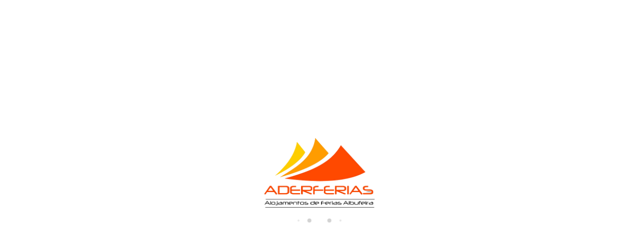

--- FILE ---
content_type: text/html; charset=utf-8
request_url: https://www.aderferias.com/aluguer/aluguer-alugueres-d0/
body_size: 42997
content:
<!DOCTYPE>
<html lang="pt" ontouchstart="">
  <head>
    <meta http-equiv="X-UA-Compatible" content="IE=edge" />
                <script type="text/javascript">
            if ('serviceWorker' in navigator) {
              const urlOLB = getRewriteUrl();
              const urlServiceWorker = urlOLB + 'default/js/serviceWorker/serviceWorker.js';

              navigator.serviceWorker
                .register(urlServiceWorker, { scope: './' }).then(function(registration) {
                  console.log('Service worker registration succeeded:', registration);
                }).catch(function(error) {
                  console.log('Service worker registration failed:', error);
                });
            }

            function getRewriteUrl() {
              const urlOLB = "https://www.aderferias.com/aluguer/";
              const urlWeb = urlOLB.replace(/https?\:\/\//, '');
              const urlRewrite = urlWeb.substring(urlWeb.indexOf('/'));

              return urlRewrite;
            }
          </script>
                <link rel="preload" href="https://fwk.avantio.com/assets/fonts/fonts.css" as="style" onload="this.rel='stylesheet';">

        
          <link rel="preload" href="https://fw-scss-compiler.avantio.pro/v1/olb/results?v=1765238406&page=results&bk=bk_albuferias&urlOlb=https://crs.avantio.com/" type="text/css" as="style" onload="this.rel='stylesheet'">
        
        <TITLE>Apartamentos, casas e casas geminadas - Aluguer  apartamentos, casas e casas geminadas</TITLE>
            <meta name="description" content="Reserve on-line em apartamentos, casas e casas geminadas para a sua estadia.">
            <meta name="keywords" content="Aluguer apartamentos, casas e casas geminadas em Albufeira, Armação de Pêra, Loulé, Quarteira e Vilamoura, Aluguer de apartamentos, casas e casas geminadas em Albufeira, Armação de Pêra, Loulé, Quarteira e Vilamoura, Aluguer apartamentos, casas e casas geminadas Albufeira, Armação de Pêra, Loulé, Quarteira e Vilamoura">
            <meta name="language" content="pt">
            <meta name="viewport" content="width=device-width, initial-scale=1.0, maximum-scale=1.0, user-scalable=0" />
            <meta content=Holidays name=classification>
            <meta name="revisit-after" content="1 month">
            <meta name="rating" content="General">
            <meta name="robots" content="index, follow">
            <meta property="og:type" content="website" />
            <meta property="og:title" content="Apartamentos, casas e casas geminadas - Aluguer  apartamentos, casas e casas geminadas"/>
            <meta property="og:description" content="Reserve on-line em apartamentos, casas e casas geminadas para a sua estadia."/>
            <meta property="og:url" content="https://www.aderferias.com/aluguer/aluguer-alugueres-d0/"/>
            <meta property="og:image" content="https://www.aderferias.com/aluguer/datosBroker/bk_albuferias/imagenes/bk_albuferias_cabeceraEmail.gif"/>
        <meta http-equiv="Content-Type" content="text/html; charset=utf-8"><link rel="canonical" href="https://www.aderferias.com/aluguer/aluguer-alugueres-d0/" /><link rel="alternate" hreflang="en" href="https://www.aderferias.com/en/rentals/holidays-rentals-rentals-d0/" /><link rel="alternate" hreflang="pt" href="https://www.aderferias.com/aluguer/aluguer-alugueres-d0/" /><!--[if lt IE 7]>
<script language="JavaScript">
function correctPNG() // correctly handle PNG transparency in Win IE 5.5 & 6.
{
  var arVersion = navigator.appVersion.split("MSIE")
  var version = parseFloat(arVersion[1])
  if ((version >= 5.5) && (document.body.filters))
    {
      for(var i=0; i<document.images.length; i++)
      {
        var img = document.images[i]
        var imgName = img.src.toUpperCase()
        if (imgName.substring(imgName.length-3, imgName.length) == "PNG")
        {
          var imgID = (img.id) ? "id='" + img.id + "' " : ""
          var imgClass = (img.className) ? "class='" + img.className + "' " : ""
          var imgTitle = (img.title) ? "title='" + img.title + "' " : "title='" + img.alt + "' "
          var imgStyle = "display:inline-block;" + img.style.cssText
          if (img.align == "left") imgStyle = "float:left;" + imgStyle
          if (img.align == "right") imgStyle = "float:right;" + imgStyle
          if (img.parentElement.href) imgStyle = "cursor:hand;" + imgStyle
          var strNewHTML = "<span " + imgID + imgClass + imgTitle
          + " style=\"" + "width:" + img.width + "px; height:" + img.height + "px;" + imgStyle + ";"
          + "filter:progid:DXImageTransform.Microsoft.AlphaImageLoader"
          + "(src=\'" + img.src + "\', sizingMethod='scale');\"></span>"
           img.outerHTML = strNewHTML
           i = i-1
          }
        }
      }
}
window.attachEvent("onload", correctPNG);
</script>
<![endif]--><script>function disabled() {}</script>
<script>
  window.jQuery || document.write('<script src="https://crs.avantio.com/default/js/jquery-3.4.1.min.js"><\/script>');
</script>
  <script src="https://www.google.com/recaptcha/api.js?render="></script>
  <script>window.recaptchaSiteKey = "";</script>
 </head>
<body>
  
      <script type="text/javascript" src="https://crs.avantio.com/default/js/lazyLoad.js" defer></script>
    
  <div id="all">
<script>
  (function () {
    var link = document.createElement('link');
    link.type = 'image/x-icon';
    link.rel = 'shortcut icon';
    link.href = '/child/assets/img/favicon.ico';
    document.getElementsByTagName('head')[0].appendChild(link);
  }());
</script>
  
<style>
  #first-load{align-items:center;background-color:#ffffff;bottom:0;display:flex;flex-direction:column;justify-content:center;left:0;position:fixed;right:0;top:0}#first-load img{display:block;margin:0 auto;max-width:225px !important}#first-load .box-loader{margin-top:16px}#first-load .box-loader .container{display:flex;position:relative;width:92px}#first-load .box-loader .container .circle-loader{-webkit-animation:move 1000ms linear 0ms infinite;animation:move 1000ms linear 0ms infinite;background-color:#d3d3d3;border-radius:50%;height:8px;margin-right:32px;width:8px}#first-load .box-loader .container .circle-loader:first-child{-webkit-animation:grow 1000ms linear 0ms infinite;animation:grow 1000ms linear 0ms infinite;left:0;position:absolute;top:0}#first-load .box-loader .container .circle-loader:last-child{animation:grow 1000ms linear 0s infinite reverse;margin-right:0;position:absolute;right:0;top:0}#first-load>span{font-size:100vh;color:transparent;position:absolute;word-break:break-all;height:100%;width:100%;line-height:15vh;-moz-user-select:none;-ms-user-select:none;-webkit-user-select:none;user-select:none}@-webkit-keyframes grow{from{transform:scale(0, 0);opacity:0}to{transform:scale(1, 1);opacity:1}}@keyframes grow{from{transform:scale(0, 0);opacity:0}to{transform:scale(1, 1);opacity:1}}@-webkit-keyframes move{from{transform:translateX(0px)}to{transform:translateX(45px)}}@keyframes move{from{transform:translateX(0px)}to{transform:translateX(45px)}}
</style>
<!-- La lógica del loading-text es por el PageSpeed -->
<style>
  @media (max-width: 767px) {
    .loading-text {
      font-size: 30vh !important;
    }
  }

  @media (min-width: 768px) {
    .loading-text {
      font-size: 40vh !important;
    }
  }
</style>
<section id="first-load" 
  data-background="light-mode" 
  data-border="no-border">
      <span class="loading-text" style="color: transparent; position: absolute; word-break: break-all; height: 100%; width: 100%; line-height: 15vh; -moz-user-select: none; -ms-user-select: none; -webkit-user-select: none; user-select: none;">
      Loading...
    </span>
    <img src="/child/assets/img/logo.png" alt="logo" width="auto" fetchpriority="high">
    <div class="box-loader">
      <div class="container">
        <span class="circle-loader"></span>
        <span class="circle-loader"></span>
        <span class="circle-loader"></span>
        <span class="circle-loader"></span>
      </div>
    </div>
  </section>
  
<div style="display: none" class="its--online-fix" data-template="1">
  <div id="top">
    
<link rel="preload" href="https://fw-scss-compiler.avantio.pro/v1/css-fw/blocks?v=19062024&block=header&bk=bk_albuferias&hasBorder=0&darkMode=0&urlDomain=https://crs.avantio.com" type="text/css" as="style" onload="this.rel='stylesheet'">

<header id="header" 
class="its--wrapper-full 
header-block-its-light 
 
">
    <link rel="preload" href="https://fw-scss-compiler.avantio.pro/v1/css-fw/blocks?v=19062024&block=cookiebar&bk=bk_albuferias&hasBorder=0&darkMode=0&urlDomain=https://crs.avantio.com" type="text/css" as="style" onload="this.rel='stylesheet'">
  
  <div id="its--container_cook" data-url="https://fwk.avantio.com/services/setCookieLogs.php" style="display:none" class="its--wrapper-full cookies-block-its-light" tabindex="1">
    <div class="its--container-fluid">
      <p class="cookie_title">
        Nós nos preocupamos com a sua privacidade      </p>
      <p class="cookie_description">
        Utilizamos cookies estritamente necessárias para garantir o funcionamento adequado do site, assim como cookies relacionadas à melhoria e personalização da sua experiência no site, para realizar análises estatísticas e para fornecer anúncios com base nos seus interesses. Pode aceitar ou recusar os cookies clicando nos botões "Aceitar todas" ou "Rejeitar", respectivamente, ou, ao contrário, configurá-los de acordo com suas preferências clicando no botão "Configurar". Para obter mais informações, consulte a nossa         <a class="enlacePolitica fwk-color"> Política de Cookies.</a>
              </p>
      <div class="cookie_selections">
        <form id="cookies" data-bk="bk_albuferias" data-lang="PT" data-url="https://fwk.avantio.com/services/getCookieInfo.php">
          <div class="cookies_actions">
            <a id="its--selectionCookies" class="fwk-color fwk-border">Configurar</a>
            <a id="its--denyCookies" class="fwk-bg fwk-color-cont ">Rejeitar</a>
            <a id="its--allCookies" class="fwk-bg fwk-color-cont ">Aceitar todas</a>
          </div>
        </form>
      </div>
    </div>
  
    <div class="popup_cookies__text fwk-bg-cont" style="display: none;">
      <div class="title">
        <div class="text">Política de cookies</div>
      </div>
      <div class="widget_inner">
        <div id="contentPoliticaCookies">
<p class="p1"><strong>Uso de Cookies</strong></p>
<p class="p2">Informamos que este website instala os seus próprios cookies e de terceiros quando visita as suas páginas. Se continuar a navegar, entendemos que aceita a sua utilização. Os cookies são ficheiros de texto não executáveis, destinados a armazenar qualquer tipo de informação do utilizador. Utilizamos estes ficheiros para facilitar a sua navegação e obter dados estatísticos.</p>
<p class="p1"><strong>Que tipo de cookies este site usa?</strong></p>
<p class="p2"><span class="s1">Cookies técnicas:</span> são aquelas que permitem ao utilizador a navegação numa página web, plataforma ou aplicação, e a utilização das diferentes opções ou serviços que aí existam.<br /><span class="s1">Cookies de personalização:</span> são aquelas que permitem ao utilizador aceder ao serviço com algumas características de caráter geral predefinidas em função de uma série de critérios no terminal do utilizador.<br /><span class="s1">Cookies de análise:</span> são aquelas que permitem o acompanhamento e análise do comportamento dos utilizadores dos sítios web aos que estão vinculadas. A informação recolhida através deste tipo de cookies é utilizada para a medição da atividade dos sítios web, aplicação ou plataforma e para a elaboração de perfis de navegação dos utilizadores dos sítios, aplicações e plataformas referidos, com o objetivo de introduzir melhorias em função da análise dos dados de utilização que fazem os utilizadores do serviço.</p>
<p class="p1"><strong>Quem utiliza e tem acesso à informação das cookies que instalamos?</strong></p>
<p class="p2">Apenas o proprietário deste sítio web e AVANTIO, S.L., a empresa que presta ao proprietário o serviço de manutenção e análise da sua página web, utilizam e têm acesso às cookies deste sítio. Os terceiros que tiverem armazenado cookies no seu computador terão acesso a elas.</p>
<p class="p1"><strong>Como administrar as suas preferências sobre cookies?</strong></p>
<p class="p2">A maioria dos navegadores aceita a utilização de cookies de forma automática, mas pode configurar o seu navegador para não as aceitar ou para que o seu navegador o avise quando um servidor quiser guardar uma cookie.<br />Pode fazê-lo consultando:<br />Internet Explorer, Google Chrome, Mozilla Firefox, Safari, Safari (iOS) e Android.</p>
<p class="p2">A Aderferias utiliza cookies no seu sítio que permitem melhorar o seu funcionamento e otimizar a experiência do utilizador.<br />O objetivo desta informação é esclarecer as questões que os usuários possam ter em relação ao uso de cookies no site da Aderferias.</p>
<p class="p1"><strong>O que são Cookies?</strong></p>
<p class="p2">Os Cookies são pequenos ficheiros de texto que são introduzidos no dispositivo do utilizador (computador, telemóvel ou tablet) quando este visita o site da Aderferias com um navegador. Os Cookies permitem que o sítio reconheça o dispositivo do utilizador.</p>
<p class="p1"><strong>Para que servem os cookies e porque é que a Aderferias os utiliza no seu sítio?</strong></p>
<p class="p2">A Aderferias utiliza cookies para compreender a importância, utilidade, interesse, volume e frequência das visitas ao seu conteúdo online e descobrir a melhor forma de apresentar informações que sejam verdadeiramente relevantes para os utilizadores. Os Cookies ajudam a Aderferias a compreender como um cliente chegou até ao sítio (procura na Internet, recomendação de outro sítio, anúncio, etc.) e como o cliente navega pelas páginas do mesmo. Os Cookies também nos permitem saber as preferências de navegação, como por exemplo, o idioma que usa. No entanto, não recolhem informações pessoais de qualquer tipo ou quaisquer outras informações que permitam ao utilizador ser identificado pessoalmente.</p>
<p class="p1"><strong>Os cookies são todos iguais?</strong></p>
<p class="p2">Não. Há diferentes tipos de cookies que são utilizados consoante o tipo de informação que se deseja analisar e recolher e o tempo que permanecem instalados no dispositivo do utilizador.</p>
<p class="p1"><strong>Que tipo de cookies é que o site da Aderferias utiliza?</strong></p>
<p class="p2">Os cookies utilizados pelo site da Aderferias têm diferentes funcionalidades. Por um lado, o sítio utiliza cookies que analisam de que forma os utilizadores navegam no sítio e como chegam até nós. Estes cookies permitem-nos estudar os dados analíticos do sítio e melhorar e navegação e o conteúdo. Além disso, utiliza cookies que registam algumas preferências do utilizador como o idioma da sua preferência ou as credenciais de acesso a áreas reservadas.</p>
<p class="p1"><strong>Quanto tempo é que os cookies ficam instalados no dispositivo do utilizador?</strong></p>
<p class="p2">A Aderferias utiliza cookies com diferentes tempos de duração, que ficam armazenados de forma permanente ou temporária no seu computador, telemóvel ou tablet. O sítio utiliza cookies permanentes para permitir identificar uma nova visita de um mesmo utilizador, auxiliando a Aderferias a perceber qual foi o novo conteúdo que chamou a atenção daquele utilizador. Esta informação é analisada, em geral para melhorar o conteúdo e os serviços prestados. O sítio também utiliza cookies temporários, que apenas permanecem ativos enquanto o utilizador está no sítio. Estes cookies apenas permitem que a Aderferias perceba como é que um utilizador navega pelas páginas e identifica oportunidades de melhoria.</p>
<p class="p1"><strong>O utilizador pode bloquear os cookies?</strong></p>
<p class="p2">Sim. Todos os navegadores permitem que os utilizadores configurem o acesso de cookies ou os bloqueiem. Para mais informações sobre como bloquear cookies, consulte a secção de ajuda do seu navegador.</p>
<p class="p1"><strong>Onde posso saber mais sobre cookies?</strong></p>
<p class="p2">Para mais informações sobre cookies, consulte o sítio <a href="https://allaboutcookies.org/"><span class="s2">www.allaboutcookies.org</span></a> (em Inglês, Francês e Espanhol).</p></div>      </div>
      <div class="cookies_actions">
        <a class="fwk-color fwk-border its--closeCookies">Fechar</a>
      </div>
    </div>
  
    <div class="popup_cookies fwk-bg-cont" style="display: none;">
      <div class="title">
        <div class="text">Configuração de cookies</div>
      </div>
      <form action="">
        <div class="cookies_options">
          <div class="text">Ao clicar em "Guardar configuração", será guardada a seleção de cookies que tenha feito. Se não selecionou nenhuma opção, clicar neste botão equivale a recusar todas as cookies.</div>
          <div class="its--row inputs">
            <div class="its--row checks">
              <div class="its--col-sm-9 cookies-description">
                <label class="tooltip"><i class="icon-right-open"></i>Necessárias</label>
              </div>
              <div class="its--col-sm-3">
                <input id="necessary" type="checkbox" name="necessary" checked disabled/><span>Sempre ativadas</span>
              </div>
            </div>
  
            <div class="its--row description">
              <div class="its--col-sm-12">
                <p class="info-options" style="display: none;">Cookies estritamente necessárias para fornecer um serviço ou conteúdo solicitado pelo usuário. Estas cookies lidam com aspectos técnicos, como identificação de sessões e gestão de preferências de ferramentas na utilização, interação e localização do acesso aos conteúdos.</p>
                <div id="necessary_cookies" style="display: none;"></div>
              </div>
            </div>
            <hr>
  
            <div class="its--row checks">
              <div class="its--col-sm-9 cookies-description">
                <label class="tooltip"><i class="icon-right-open"></i>Funcionais</label>
              </div>
              <div class="its--col-sm-3">
                <input id="functionallity" class="fwk-bg-checked-before" type="checkbox" name="functionallity"/>
              </div>
            </div>
            <div class="its--row description">
              <div class="its--col-sm-12">
                <p class="info-options" style="display: none;">As cookies funcionais fornecem ao usuário informações que enriquecem a experiência de navegação, como por exemplo, mostrar a previsão do tempo com base na sua localização.</p>
                <div id="functionallity_cookies" style="display: none;"></div>
              </div>
            </div>
            <hr>
  
            <div class="its--row checks">
              <div class="its--col-sm-9 cookies-description">
                <label class="tooltip"><i class="icon-right-open"></i>Estatísticas e Analíticas</label>
              </div>
              <div class="its--col-sm-3">
                <input id="analysis" type="checkbox" class="fwk-bg-checked-before" name="analysis"/>
              </div>
            </div>
  
            <div class="its--row description">
              <div class="its--col-sm-12">
                <p class="info-options" style="display: none;">Estas cookies recolhem informações sobre o uso da página, como o tempo de permanência na página e os conteúdos visitados pelos leitores, para medir o seu desempenho e melhorar a navegação.<br>
Os principais objetivos deste tipo de cookies são:<br>
Permitir a identificação anónima dos utilizadores que navegam no site e, portanto, a contagem aproximada do número de visitantes.<br>
Identificar anonimamente os conteúdos mais visitados.<br>
Saber se o utilizador que está a aceder é novo ou se já visitou o site anteriormente.</p>
                <div id="analysis_cookies" style="display: none;"></div>
              </div>
            </div>
  
            <hr>
  
            <div class="its--row checks">
              <div class="its--col-sm-9 cookies-description">
                <label class="tooltip"><i class="icon-right-open"></i>Publicitárias</label>
              </div>
              <div class="its--col-sm-3">
                <input id="marketing" type="checkbox" class="fwk-bg-checked-before" name="marketing"/>
              </div>
            </div>
            <div class="its--row description">
              <div class="its--col-sm-12">
                <p class="info-options" style="display: none;">Estas cookies recolhem informações sobre a navegação do utilizador para gerir espaços publicitários e oferecer conteúdo mais relevante e de qualidade com base nos seus interesses.</p>
                <div id="marketing_cookies" style="display: none;"></div>
              </div>
            </div>
            <div class="cookies_actions">
              <a id="its--closeCookies" class="fwk-color fwk-border">Fechar</a>
              <a id="its--acceptedCookies" class="fwk-bg fwk-color-cont ">Guardar configuração</a>
            </div>
          </div>
        </div>
      </form>
    </div>
  </div>
        <div id="upper_header">
      <div class="its--container">
        <div class="its--row">
          <div class="its--col-xs-12">
            <div class="preheader-item-left item-social_media" id="social_media">  <ul>
          <li><a href="https://www.facebook.com/Aderferias/" target="_blank" class="icon-facebook"></a></li>
          <li><a href="https://www.youtube.com/@Aderferias_Albufeira" target="_blank" class="icon-youtube-play"></a></li>
          <li><a href="https://www.instagram.com/aderferias/" target="_blank" class="icon-instagram"></a></li>
      </ul>
<div class="separador"></div></div><div class="preheader-item-left item-idiomas" id="idiomas">
<div class="dropdown">
  <a class="btn btn-link dropdown-toggle btn-xs " id="dropdownLang" data-href="www.aderferias.com" data-iso="PT" data-toggle="dropdown">
    
    Português (PT)
     
      <span class="icon icon-down-open"></span>
      </a>

      <ul class="dropdown-menu dropdown-menu-right" role="languages" aria-labelledby="dropdownLang">
      <li><a data-iso="EN" tabindex="-1" href="https://www.aderferias.com/en/rentals/holidays-rentals-rentals-d0/">English (UK)</a></li>    </ul>
  </div>
<div class="separador"></div></div><div class="preheader-item-left item-multimoneda" id="multimoneda">
  <div class="dropdown currency">
    <div class="dropdown-toggle one-currency" data-toggle="dropdown" data-qa="currency_selector">
      <span>Moeda :</span>
      <span id="select_monedas">EUR</span>
    </div>
  </div>

</div><div class="preheader-item-right item-favoritosMarkup" id="favoritosMarkup">

  <a href="https://www.aderferias.com/aluguer/favoritos/" class="btn btn-link btn-xs">
    <span class="contentFavoritos"><i class="icon icon-heart-filled "></i></span> Favoritos  </a>
<div class="separador"></div></div><div class="preheader-item-right item-intranet" id="intranet"> 

  <a href="/pt/intranet" class="btn btn-link btn-xs intranet-user"><i class="icon-user"></i> Área do hóspede</a>

<div class="separador"></div></div><div class="preheader-item-right item-login">
<a href="https://www.aderferias.com/login-de-proprietarios/" class="btn btn-link btn-xs">
        
    Login de proprietários</a>
</div>          </div>
        </div>
      </div>
    </div>
  
  <div id="lower_header">
    <div class="its--container">
      <div class="its--row">
        <div id="logo" 
        class=" its--col-sm-3 its--col-xs-9 ">
          <a href='https://www.aderferias.com/'><img height='50' src='/child/assets/img/logo.png' alt='Aderferias' loading='lazy' /></a>        </div>
                <div id="mobile_menu" 
        class="">
                      <span id="navegacion_close" class="icon-cancel"></span>
                    <ul class="nav navbar-nav">
            <li id="nav-inicio" ><a  href="https://www.aderferias.com" >Início</a></li><li id="nav-alquiler" class='its--item_active'><a  href="https://www.aderferias.com/aluguer/aluguer-alugueres-d0/" >Arrendamentos</a></li><li id="nav-ofertas" ><a  href="https://www.aderferias.com/destaques/" >Destaques</a></li><li id="nav-venta" ><a  href="https://www.aderferias.com/venda/ventas-d0/" >Venda</a></li><li id="nav-nosotros" ><a  href="https://www.aderferias.com/quem-somos/" >Quem somos</a></li><li id="nav-contacto" ><a  href="https://www.aderferias.com/contacto/" >Contacto</a></li><li id="nav-blog" ><a  href="https://www.aderferias.com/blog/" >Blog</a></li>          </ul>
          <ul class="nav navbar-nav">
            <div class="preheader-item-left item-social_media" id="social_media">  <ul>
          <li><a href="https://www.facebook.com/Aderferias/" target="_blank" class="icon-facebook"></a></li>
          <li><a href="https://www.youtube.com/@Aderferias_Albufeira" target="_blank" class="icon-youtube-play"></a></li>
          <li><a href="https://www.instagram.com/aderferias/" target="_blank" class="icon-instagram"></a></li>
      </ul>
<div class="separador"></div></div><div class="preheader-item-left item-idiomas" id="idiomas">
<div class="dropdown">
  <a class="btn btn-link dropdown-toggle btn-xs " id="dropdownLang" data-href="www.aderferias.com" data-iso="PT" data-toggle="dropdown">
    
    Português (PT)
     
      <span class="icon icon-down-open"></span>
      </a>

      <ul class="dropdown-menu dropdown-menu-right" role="languages" aria-labelledby="dropdownLang">
      <li><a data-iso="EN" tabindex="-1" href="https://www.aderferias.com/en/rentals/holidays-rentals-rentals-d0/">English (UK)</a></li>    </ul>
  </div>
<div class="separador"></div></div><div class="preheader-item-left item-multimoneda" id="multimoneda">
  <div class="dropdown currency">
    <div class="dropdown-toggle one-currency" data-toggle="dropdown" data-qa="currency_selector">
      <span>Moeda :</span>
      <span id="select_monedas">EUR</span>
    </div>
  </div>

</div><div class="preheader-item-right item-favoritosMarkup" id="favoritosMarkup">

  <a href="https://www.aderferias.com/aluguer/favoritos/" class="btn btn-link btn-xs">
    <span class="contentFavoritos"><i class="icon icon-heart-filled "></i></span> Favoritos  </a>
<div class="separador"></div></div><div class="preheader-item-right item-intranet" id="intranet"> 

  <a href="/pt/intranet" class="btn btn-link btn-xs intranet-user"><i class="icon-user"></i> Área do hóspede</a>

<div class="separador"></div></div><div class="preheader-item-right item-login">
<a href="https://www.aderferias.com/login-de-proprietarios/" class="btn btn-link btn-xs">
        
    Login de proprietários</a>
</div>          </ul>
        </div>
                <div id="navigation" 
        class=" its--col-sm-9 its--col-xs-12 ">
          <nav class="navbar navbar-default" role="navigation">
            <div class="collapse navbar-collapse" id="main-nav">
              <ul class="nav navbar-nav">
                <li id="nav-inicio" ><a  href="https://www.aderferias.com" >Início</a></li><li id="nav-alquiler" class='its--item_active'><a  href="https://www.aderferias.com/aluguer/aluguer-alugueres-d0/" >Arrendamentos</a></li><li id="nav-ofertas" ><a  href="https://www.aderferias.com/destaques/" >Destaques</a></li><li id="nav-venta" ><a  href="https://www.aderferias.com/venda/ventas-d0/" >Venda</a></li><li id="nav-nosotros" ><a  href="https://www.aderferias.com/quem-somos/" >Quem somos</a></li><li id="nav-contacto" ><a  href="https://www.aderferias.com/contacto/" >Contacto</a></li><li id="nav-blog" ><a  href="https://www.aderferias.com/blog/" >Blog</a></li>              </ul>
            </div>
          </nav>
        </div>
                <div id="toggle_nav" 
        class=" its--col-xs-3 visible-xs-inline-block  
        navbar navbar-default">
          <button id="navegacion_btn" 
          type="button" 
          class="navbar-toggle collapsed 
          " 
          data-toggle="collapse" 
          data-target="#main-nav">
            <span class="sr-only">Menú</span>
            <span class="icon-bar"></span>
            <span class="icon-bar"></span>
            <span class="icon-bar"></span>
          </button>
        </div>
      </div>
    </div>
  </div>
</header>
  </div>
  <main id="main" class="its--wrapper-full">
    <div class="its--container-fluid">
      <div class="its--row">
        <div class="its--col-md-12">
          <!-- aquí se abre #centro -->
	<script type="text/javascript">
var xajaxRequestUri="https://www.aderferias.com/aluguer/gestorFormulario.php";
var xajaxDebug=false;
var xajaxStatusMessages=false;
var xajaxWaitCursor=true;
var xajaxDefinedGet=0;
var xajaxDefinedPost=1;
var xajaxLoaded=false;
function xajax_buscando(){return xajax.call("buscando", arguments, 1);}
function xajax_resultados(){return xajax.call("resultados", arguments, 1);}
function xajax_edadesninyos(){return xajax.call("edadesninyos", arguments, 1);}
function xajax_edadesninyos2(){return xajax.call("edadesninyos2", arguments, 1);}
function xajax_calculaDispoLE(){return xajax.call("calculaDispoLE", arguments, 1);}
function xajax_calculaPrecio(){return xajax.call("calculaPrecio", arguments, 1);}
function xajax_showTarifas(){return xajax.call("showTarifas", arguments, 1);}
function xajax_appendTarifa(){return xajax.call("appendTarifa", arguments, 1);}
function xajax_appendDescuento(){return xajax.call("appendDescuento", arguments, 1);}
function xajax_showPeriodos(){return xajax.call("showPeriodos", arguments, 1);}
function xajax_calculaPrecioHotel(){return xajax.call("calculaPrecioHotel", arguments, 1);}
function xajax_refrescaCombos(){return xajax.call("refrescaCombos", arguments, 1);}
function xajax_autoComplete(){return xajax.call("autoComplete", arguments, 1);}
function xajax_insertaFavorito(){return xajax.call("insertaFavorito", arguments, 1);}
function xajax_codigoPromocional(){return xajax.call("codigoPromocional", arguments, 1);}
function xajax_guardaValoracionUtil(){return xajax.call("guardaValoracionUtil", arguments, 1);}
function xajax_getURLBusqueda(){return xajax.call("getURLBusqueda", arguments, 1);}
function xajax_getURLForm(){return xajax.call("getURLForm", arguments, 1);}
function xajax_setCookieCurrency(){return xajax.call("setCookieCurrency", arguments, 1);}
function xajax_enviaContacto(){return xajax.call("enviaContacto", arguments, 1);}
function xajax_calculaPrecioReserva(){return xajax.call("calculaPrecioReserva", arguments, 1);}
function xajax_changeUrlResultados(){return xajax.call("changeUrlResultados", arguments, 1);}
function xajax_sendByEmail(){return xajax.call("sendByEmail", arguments, 1);}
	</script>
	<script type="text/javascript" src="https://crs.avantio.com/default/js/xajax/xajax_js/xajax.js"></script>
	<script type="text/javascript">
window.setTimeout(function () { if (!xajaxLoaded) { alert('Error: the xajax Javascript file could not be included. Perhaps the URL is incorrect?\nURL: ./default/js/xajax/xajax_js/xajax.js'); } }, 6000);
	</script>
<script language="javascript">function openWindow() {}</script><div id='centro' class='bk_albuferias_busqueda'>  
<div id="sombra2" class="sombra_miniform">
    <div id="contenedor" class="contenedor_sidebar ">
        <div id="nuevosFiltros">
            <div id="filter_busqueda" class="bloque_filter" >
                <a href="javascript:void(0)" onclick="getNuevaBusqueda()"><i class="icon icon-search"></i>Procurar</a>
            </div>
            <div id="filter_features" class="bloque_filter" >
                <a href="javascript:void(0)" onclick="getNuevosFiltros()"><i class="icon icon-filter"></i>NOVOS FILTROS</a>
            </div>
        </div>
        <div id="formulario_resultados">
            <div class="bloque_title">
                Procurar                <i class="icon icon-close" onclick="ocultaBusqueda()"></i>
            </div>
            <form name="formBusquedaAlquileres" id="formBusquedaAlquileres" method="POST" action="resultadosBusqueda.php?FRMClase=&FRMPais=&FRMZona=&FRMRegion=&FRMProvincia=&FRMDestino=0&FRMBarrio=&FRMNombre=&FRMEdificio=&bk=bk_albuferias&Idioma=PT&bk=bk_albuferias&Idioma=PT-W4559BCPZD0AIPT.html">
                <INPUT type="hidden" name="skin" value='redesign'>
                <INPUT type="hidden" name="galeriaDinamica" value="1" id="galeriaDinamica">
                <INPUT type="hidden" name="multiphoto" value="1" id="multiphoto">
                <INPUT type="hidden" name="FRMNuevaBusqueda" value='SI'>
                <INPUT type="hidden" name="FRMMiniBusqueda" value='SI'>
                <INPUT type="hidden" name="FORMULARIO" value=''>
                <INPUT type="hidden" name="FRMPurpose" id="FRMPurpose" value='ALQUILER'>
                <INPUT type="hidden" name="bk"  id="bk" value='bk_albuferias'>
                <INPUT type="hidden" name="idbk"  id="idbk" value='4559'>
                <INPUT type="hidden" name="Idioma" id="Idioma" value='PT'>
                <INPUT type="hidden" name="EdadesNinyos" id="EdadesNinyos" value=''>
                <INPUT type="hidden" name="esBk2"  id="esBk2" value=''>
                <INPUT type="hidden" name="FRMRegion" value="" id="FRMRegion">
                <INPUT type="hidden" name="FRMNombre" id="FRMNombre" value='' >
                <INPUT type="hidden" name="FRMOrden" id="FRMOrden" value="" >
                                                <INPUT type="hidden" name="BusquedaPor" value="ZONAS-REGIONES" id="BusquedaPor">
                <INPUT type="hidden" name="tiposPlural" id="tiposPlural" value='apartamentos-casas-casas-geminadas'>
                <INPUT type="hidden" name="ES_MINIFORM" id="ES_MINIFORM" value='1'>
                <INPUT type="hidden" name="show_filtro" id="show_filtro" value='0'>
                <INPUT type="hidden" name="EDAD_MAXIMA_NINYO" id="EDAD_MAXIMA_NINYO" value='14'>

                <INPUT type="hidden" name="seleccionObligadaZona"  id="seleccionObligadaZona" value='0'>
                <INPUT type="hidden" name="seleccionObligadaProvincia"  id="seleccionObligadaProvincia" value='0'>
                <INPUT type="hidden" name="seleccionObligadaRegionProvincia"  id="seleccionObligadaRegionProvincia" value='0'>
                <INPUT type="hidden" name="seleccionObligadaPoblacion"  id="seleccionObligadaPoblacion" value='0'>
                <INPUT type="hidden" name="seleccionObligadaTipo"  id="seleccionObligadaTipo" value='0'>

                <INPUT type="hidden" name="filtroNombre"  id="filtroNombre" value='1'>
                <INPUT type="hidden" name="filtroZonas"  id="filtroZonas" value='0'>
                <INPUT type="hidden" name="filtroRegionProvincia" id="filtroRegionProvincia" value='0'>
                <INPUT type="hidden" name="filtroProvincia" id="filtroProvincia" value='0'>
                <INPUT type="hidden" name="filtroDestino" id="filtroDestino" value='1'>
                <INPUT type="hidden" name="filtroBarrio" id="filtroBarrio" value='0'>
                <INPUT type="hidden" name="filtroClase" id="filtroClase" value='1'>
                <INPUT type="hidden" name="filtroUrbaEdif" id="filtroUrbaEdif" value='1'>
                <INPUT type="hidden" name="filtroCategoria" id="filtroCategoria" value='1'>
                <INPUT type="hidden" name="formularioPreferencias" id="formularioPreferencias" value='1'>

                <INPUT type="hidden" name="errorBusquedaDestino"  id="errorBusquedaDestino" value='Deve seleccionar a Localidade'>
                <INPUT type="hidden" name="errorBusquedaProvincia"  id="errorBusquedaProvincia" value='Deve seleccionar o Distrito'>
                <INPUT type="hidden" name="errorBusquedaRegionProvincia"  id="errorBusquedaRegionProvincia" value='Deve seleccionar a Região-Distrito'>
                <INPUT type="hidden" name="errorBusquedaZona"  id="errorBusquedaZona" value='Deve seleccionar a Zona'>
                <INPUT type="hidden" name="errorBusquedaTipo"  id="errorBusquedaTipo" value='Deve seleccionar o tipo de alojamento'>
                <INPUT type="hidden" name="errorBusquedaAdultos"  id="errorBusquedaAdultos" value="Por favor, introduza o número de pessoas">
                <INPUT type="hidden" name="errorBusquedaNinyos"  id="errorBusquedaNinyos" value="Por favor, indique a idade das crianças">
                <INPUT type="hidden" name="cargandoDatos"  id="cargandoDatos" value='Carregando dados...'>
                <INPUT type="hidden" name="urlAlquiler"  id="urlAlquiler" value='aluguer'>
                <INPUT type="hidden" name="urlAlq"  id="urlAlq" value='aluguer'>
                <INPUT type="hidden" name="urlVac"  id="urlVac" value='de-férias'>
                <INPUT type="hidden" name="textoMetasEn"  id="textoMetasEn" value='em'>
                <INPUT type="hidden" name="i18tiposPlural"  id="i18tiposPlural" value="1/apartamentos;2/villas;3/hotéis;4/apart-hotéis;6/pisos;7/instalações-comerciais;9/casas-rurais;10/garajes;13/chalets-adosados;14/estúdios;19/casas;20/chalets;21/bungalows;22/fazendas;27/caravana;28/quarto;29/aticos;30/em-trespasso;31/barcos;32/condomínios;33/casas-geminadas;34/alojamentos-de-turismo-rural;35/trullo;36/Cabanas;">
                <INPUT type="hidden" name="formatoUrl"  id="formatoUrl" value=1>
                <INPUT type="hidden" name="texto_todos"  id="texto_todos" value='Todos'>
                <INPUT type="hidden" name="texto_sin_categorias"  id="texto_sin_categorias" value='Sem categoria'>
                <INPUT type="hidden" name="PreferenciasAvanzadas"  id="PreferenciasAvanzadas" value='Mais opções'>
                <INPUT type="hidden" name="OcultarPreferenciasAvanzadas"  id="OcultarPreferenciasAvanzadas"  value='Ocultar opções'>
                <INPUT type="hidden" name="Seleccionar"  id="Seleccionar"  value='Seleccionar'>
                <INPUT type="hidden" name="Margen_inicio_reserva"  id="Margen_inicio_reserva"  value='1'>
                <INPUT type="hidden" name="release_time_zone"  id="release_time_zone"  value=''>
                <INPUT type="hidden" name="RELEASE_MIN_PROPIEDAD"  id="RELEASE_MIN_PROPIEDAD"  value=''>
                <INPUT type="hidden" name="regional_conf_locale"  id="regional_conf_locale"  value=''>
                <INPUT type="hidden" name="limitMonths"  id="limitMonths"  value='24'>
                <input type="hidden" name="formSidebar" id="formSidebar" value="1"/>
                <input type="hidden" name="gridview_type" id="gridview_type" value="0"/>
                <input type="hidden" name="datePickerFormat" id="datePickerFormat" value="dd-mm-yy"/>
                <input type="hidden" name="firstDayOfWeek" id="firstDayOfWeek" value="1"/>
                <input type="hidden" name="tipoVista" id="tipoVista" value="1"/>
                <INPUT type="hidden" name="lockedRed" id="lockedRed" value="0">
                <INPUT type="hidden" name="halfDay" id="halfDay" value="0">
                <INPUT type="hidden" name="APP_PROTO"  id="APP_PROTO" value='https:'>
                <INPUT type="hidden" name="flexible-search" id="flexible-search" value="0">
                                <INPUT type="hidden" name="UrlOnline"  id="UrlOnline" value='1'>
                <INPUT type="hidden" name="rutaRewriteOnline"  id="rutaRewriteOnline" value='www.aderferias.com'>
                <INPUT type="hidden" name="mostrar_favoritos"  id="mostrar_favoritos" value='1'>

                                <input type="hidden" name="FRMDormitorios" id="FRMDormitorios" class="targetRoomInput" value="0">
                                        <input type="hidden" id="FRMNinyos" name="FRMNinyos" id="FRMNinyos" value=""/>
                                                <fieldset id="miniform_online" >
                    <div id="form_minRespo">
                                                                <div class="dates">
                            <label class="label-title" for="travel-period">
                                <span class="buscarPor">Datas</span>
                            </label>
                            <span class="custom-input">
                                <input placeholder="Desde o - Até o" name="travel-period" id="travel-period" type="text" class="buscador_home_input_dia resultados" value="" onclick="showDates()" size="8" readonly="true" disabled />
                            </span>
                            <input data-translation="Desde o" name="FRMEntrada" id="FRMEntrada" type="hidden" value="" readonly="true" />
                            <input data-translation="Até o" name="FRMSalida" id="FRMSalida" type="hidden" value="" readonly="true" />
                            <input data-translation="noite,noites" name="FRMNoches" id="FRMNoches" type="hidden" value="" readonly="true" />
                            <div id="container_dates">
                                <div class="bloque_title">
                                    Datas                                    <i class="icon icon-close" onclick="hideDates()"></i>
                                </div>
                                <div class="bloque_container">
                                                                    </div>
                                <div id="bt_act" class="botonR_fondo">
                                    <a href="javascript:void(0);"  border="0" onclick="javascript:hideDates(true)" id="btn_fechas" tabindex="8">Adicionar datas</a>
                                </div>
                            </div>
                        </div>
                                                                        
                
                
            
            
                <div class="geos">
            <label class="listado_geo localidad label-title" style='display:'>
                <span class='buscarPor'>Localidade</span>
            </label>
            <span class="select_online">
                <div class="picker_select" >
                    <span class="select">
                        <select id="FRMDestino"  name="FRMDestino" tabindex="7" onChange="javascript:ejecutaXAJAX('FRMDestino');">
                            <option value=''>Seleccionar</option><option value='599'>Albufeira (34)</option><option value='46236'>Armação de Pêra (2)</option><option value='46214'>Loulé (1)</option><option value='46216'>Quarteira (1)</option><option value='661'>Vilamoura (1)</option>                        </select>
                    </span>
                </div>
            </span>
        </div>
                                <div class="geos">
            <label class="listado_geo Edificio label-title">
                <span class='buscarPor'>Zona</span>
            </label>
            <span class="select_online">
                <div class="picker_select">
                    <span class="select">
                        <select name="FRMEdificio" id="FRMEdificio" onChange="javascript:ejecutaXAJAX('FRMEdificio');">
                            <option value=''>Seleccionar</option><option value='99971'>Baixa de Albufeira</option><option value='99545'>Marina de Albufeira</option><option value='102425'>Olhos de Água - Falésia</option><option value='100726'>Outros Destinos</option><option value='99544'>Salgados</option>                        </select>
                    </span>
                </div>
            </span>
        </div>
                                
                                            <div class="adultos people">
                            <label for="FRMAdultos" class="label-title">Adultos</label>
                            <span class="select_online">
                                <div class="personas_select" >
                                    <span class="select">
                                        <select name="FRMAdultos" id="FRMAdultos"  class="select" onchange="javascript:cambiaAdultos();"><option value="">Seleccionar</option><option value="1" >1</option><option value="2" >2</option><option value="3" >3</option><option value="4" >4</option><option value="5" >5</option><option value="6" >6</option><option value="7" >7</option><option value="8" >8</option><option value="9" >9</option><option value="10" >10</option></select>
                                    </span>
                                </div>
                            </span>
                        </div>
                        <div class="ninyos people">
                            <label for="counterNinyos" class="label-title">Crianças</label>
                            <span class="select_online">
                                <div class="personas_select" >
                                    <span class="select">
                                        <input id="counterNinyos" type="text" class="" value="1" onclick="muestraCapaNinyos()"  size="2" readonly="true"/>
                                    </span>
                                </div>
                            </span>

                            <div id="container_edadesNinyos">
                                <div class="bloque_title">
                                    Crianças                                    <i class="icon icon-close" onclick="ocultaNinyos()"></i>
                                </div>
                                <div class="bloque_container">
                                    <label class="label-title">Nº crianças</label>
                                    <div class="flecha_select">
                                        <select id="numEdadesNinyos" class="select" onChange="cambiaNinyos()"><option value="">Seleccionar</option><option value="1" >1</option><option value="2" >2</option><option value="3" >3</option><option value="4" >4</option><option value="5" >5</option><option value="6" >6</option></select>
                                    </div>
                                    <div id="capa_edades">
                                        <div id='boton_ninyos'></div>
                                    </div>
                                </div>
                            </div>
                        </div>
                    <div class="habitaciones">
  <label class="label-title">Quartos de dormir</label>
  
  
  <div class="select_online">
    <span class="select">
      <select class="select" id="FRMDormitorios_miniform" onchange="javascript:cambiaDormitorios();">
        <option selected value="0">Seleccionar</option><option  value="1">1</option><option  value="2">2</option><option  value="3">3</option><option  value="4">4</option><option  value="5">5+</option>      </select>
    </span>
  </div>
</div>                    <div class="alerts">
                        <div class="alert-box">
                            <i class='icon-info-circled'></i>
                            <span></span>
                        </div>
                    </div>
                    <div id="bt_act" class="botonR_fondo">
                        <a href="javascript:void(0);"  border="0" onclick="javascript:enviaForm(true)" id="btn_busqueda" tabindex="8">Procurar</a>
                    </div>
                  </div>
                </fieldset>
            </form>
        </div>
        <div id="background">
                        <div class="overlay">
            </div>
        </div>
        <div id="wrapper_map">
            <div class="header_order_print_map">
                <ul id="result-selector-map" class="result-selector">
                                        
                                             <li class="items fa fa-th-list icon icon-list"><span>Lista</span></li>
                                        
                                    </ul>
            </div>
            <div id="wrapper_map2">
                <div id="map_canvas" class="result_sidebar">
                    <div id="loading-map">
                        <div class="fwk-border spinner"></div>
                        <div class="fwk-border spinner-active"></div>
                    </div>
                </div>
            </div>
        </div>
        <div id="contenido" class="contenido_sidebar">
            <div id="bloque_contenido_sidebar">
                <div id="bloque_sidebar">
                    <div class="titulo_filtros">
                        <span>NOVOS FILTROS</span>
                        <span id="show_filtros">NOVOS FILTROS<i class="icon icon-down-open"></i></span>
                    </div>
                    <div class="bloque_title">
                        NOVOS FILTROS                        <i class="icon icon-close" onclick="ocultaFiltros()"></i>
                    </div>                    
                    	                <div id="mini_print">
                		<fieldset id="filtros">
                            <div class="clean-all"><a onclick="javascript:cleanAll()">Nova pesquisa</a></div>
                        <div class="box_filtros">
  <div class="titulo_sidebar sec_sidebar">TIPO DE ALOJAMENTO</div>
  <img id='cargandoTipos' src="https://crs.avantio.com/default/imagenes/loading_bar.gif" style='display:none'/>
  <ul id="tipo" style='display:'>
          <li><input form="formBusquedaAlquileres" onclick="javascript:enviaForm()" id="todos" name="FRMClase" type="radio" tabindex="9" value="" checked/><label for="todos">Todos</label></li>
              <li><input form="formBusquedaAlquileres" onclick="javascript:enviaForm()" id="1" name="FRMClase" type="radio" tabindex="9" value="1"/><label for="1">Apartamento</label></li>
          <li><input form="formBusquedaAlquileres" onclick="javascript:enviaForm()" id="19" name="FRMClase" type="radio" tabindex="9" value="19"/><label for="19">Casa</label></li>
          <li><input form="formBusquedaAlquileres" onclick="javascript:enviaForm()" id="33" name="FRMClase" type="radio" tabindex="9" value="33"/><label for="33">Casa geminada</label></li>
          <li><input form="formBusquedaAlquileres" onclick="javascript:enviaForm()" id="14" name="FRMClase" type="radio" tabindex="9" value="14"/><label for="14">Estúdio</label></li>
          <li><input form="formBusquedaAlquileres" onclick="javascript:enviaForm()" id="28" name="FRMClase" type="radio" tabindex="9" value="28"/><label for="28">Quarto</label></li>
          <li><input form="formBusquedaAlquileres" onclick="javascript:enviaForm()" id="2" name="FRMClase" type="radio" tabindex="9" value="2"/><label for="2">Villa</label></li>
      </ul>
</div><div class="box_filtros full">
  <div class="titulo_sidebar sec_sidebar">Categoria</div>
  <img id='cargandoCategorias' src="https://crs.avantio.com/default/imagenes/loading_bar.gif" style='display:none'/>
  <ul id="categorias" style='display:block'>
        <li id ="cat7054">
      <input form="formBusquedaAlquileres" id="cat-7054" name="cat-7054" type="checkbox" class="checkbox" value="7054"/>
      <label for="cat-7054">
        Apartamentos      </label>
    </li>
        <li id ="cat7055">
      <input form="formBusquedaAlquileres" id="cat-7055" name="cat-7055" type="checkbox" class="checkbox" value="7055"/>
      <label for="cat-7055">
        Quartos e Estúdio      </label>
    </li>
        <li id ="cat7059">
      <input form="formBusquedaAlquileres" id="cat-7059" name="cat-7059" type="checkbox" class="checkbox" value="7059"/>
      <label for="cat-7059">
        Vivendas e Moradias      </label>
    </li>
      </ul>
</div><div class="box_filtros">
  <div class="titulo_sidebar sec_sidebar">Casa de banho com ou sem banheira/duche</div>
  <div id="filter-bathrooms">
  
      <div class="">
        <input onclick="javascript:enviaForm()" form="formBusquedaAlquileres" id="bathroom-1" name="FRMBathrooms" type="radio" class="checkbox" value="1" >
        <label for="bathroom-1">1</label>
      </div>
      
      <div class="">
        <input onclick="javascript:enviaForm()" form="formBusquedaAlquileres" id="bathroom-2" name="FRMBathrooms" type="radio" class="checkbox" value="2" >
        <label for="bathroom-2">2</label>
      </div>
      
      <div class="">
        <input onclick="javascript:enviaForm()" form="formBusquedaAlquileres" id="bathroom-3" name="FRMBathrooms" type="radio" class="checkbox" value="3" >
        <label for="bathroom-3">3</label>
      </div>
      
      <div class="">
        <input onclick="javascript:enviaForm()" form="formBusquedaAlquileres" id="bathroom-4" name="FRMBathrooms" type="radio" class="checkbox" value="4" >
        <label for="bathroom-4">4</label>
      </div>
      
      <div class="">
        <input onclick="javascript:enviaForm()" form="formBusquedaAlquileres" id="bathroom-5" name="FRMBathrooms" type="radio" class="checkbox" value="5" >
        <label for="bathroom-5">5</label>
      </div>
      <div>ou mais</div>  </div>
</div><div class="box_filtros">
  <div class="titulo_sidebar sec_sidebar">CARACTERÍSTICAS PRINCIPAIS</div>
  <ul id="features">
  
      <li>
        <input form="formBusquedaAlquileres" id="FRMPiscina" name="FRMPiscina" type="checkbox" class="checkbox"  value="1"  />
        <label for="FRMPiscina">Piscina</label>
      </li>
      <li>
        <input form="formBusquedaAlquileres" id="FRMAireAcondicionado" name="FRMAireAcondicionado" type="checkbox" class="checkbox"  value="1"  />
        <label for="FRMAireAcondicionado">Ar-condicionado</label>
      </li>
      <li>
        <input form="formBusquedaAlquileres" id="FRMTelevision" name="FRMTelevision" type="checkbox" class="checkbox"  value="1"  />
        <label for="FRMTelevision">Televisão</label>
      </li>
      <li>
        <input form="formBusquedaAlquileres" id="FRMGaraje" name="FRMGaraje" type="checkbox" class="checkbox"  value="1"  />
        <label for="FRMGaraje">Garagem fechada</label>
      </li>
      <li>
        <input form="formBusquedaAlquileres" id="FRMAnimales" name="FRMAnimales" type="checkbox" class="checkbox"  value="1"  />
        <label for="FRMAnimales">Permite animais</label>
      </li>
      <li>
        <input form="formBusquedaAlquileres" id="FRMMicroondas" name="FRMMicroondas" type="checkbox" class="checkbox"  value="1"  />
        <label for="FRMMicroondas">Microondas</label>
      </li>
      <li>
        <input form="formBusquedaAlquileres" id="FRMSatelite" name="FRMSatelite" type="checkbox" class="checkbox"  value="1"  />
        <label for="FRMSatelite">Satélite</label>
      </li>
      <li>
        <input form="formBusquedaAlquileres" id="FRMCalefaccion" name="FRMCalefaccion" type="checkbox" class="checkbox"  value="1"  />
        <label for="FRMCalefaccion">Aquecimento</label>
      </li>
      <li>
        <input form="formBusquedaAlquileres" id="FRMParking" name="FRMParking" type="checkbox" class="checkbox"  value="1"  />
        <label for="FRMParking">Parking</label>
      </li>
      <li>
        <input form="formBusquedaAlquileres" id="FRMLavavajillas" name="FRMLavavajillas" type="checkbox" class="checkbox"  value="1"  />
        <label for="FRMLavavajillas">Máquina de lavar louça</label>
      </li>
      <li>
        <input form="formBusquedaAlquileres" id="FRMDiscapacitados" name="FRMDiscapacitados" type="checkbox" class="checkbox"  value="1"  />
        <label for="FRMDiscapacitados">Adpt.  a portadores de incapacidade</label>
      </li>
      <li>
        <input form="formBusquedaAlquileres" id="FRMLavadora" name="FRMLavadora" type="checkbox" class="checkbox"  value="1"  />
        <label for="FRMLavadora">Máquina de lavar roupa</label>
      </li>
      <li>
        <input form="formBusquedaAlquileres" id="FRMTerraza" name="FRMTerraza" type="checkbox" class="checkbox"  value="1"  />
        <label for="FRMTerraza">Terraço</label>
      </li>
      <li>
        <input form="formBusquedaAlquileres" id="FRMSinEscaleras" name="FRMSinEscaleras" type="checkbox" class="checkbox"  value="1"  />
        <label for="FRMSinEscaleras">Acesso sem escadas</label>
      </li>
      <li>
        <input form="formBusquedaAlquileres" id="FRMAccesoInternet" name="FRMAccesoInternet" type="checkbox" class="checkbox"  value="1"  />
        <label for="FRMAccesoInternet">Acesso Internet</label>
      </li>
      <li>
        <input form="formBusquedaAlquileres" id="FRMParcelaVallada" name="FRMParcelaVallada" type="checkbox" class="checkbox"  value="1"  />
        <label for="FRMParcelaVallada">Parcela vedada</label>
      </li>
      <li>
        <input form="formBusquedaAlquileres" id="FRMBarbacoa" name="FRMBarbacoa" type="checkbox" class="checkbox"  value="1"  />
        <label for="FRMBarbacoa">Churrasqueira</label>
      </li>
      <li>
        <input form="formBusquedaAlquileres" id="FRMChimenea" name="FRMChimenea" type="checkbox" class="checkbox"  value="1"  />
        <label for="FRMChimenea">Lareira</label>
      </li>
      <li>
        <input form="formBusquedaAlquileres" id="FRMBalcon" name="FRMBalcon" type="checkbox" class="checkbox"  value="1"  />
        <label for="FRMBalcon">Varanda</label>
      </li>
      <li>
        <input form="formBusquedaAlquileres" id="FRMJacuzzi" name="FRMJacuzzi" type="checkbox" class="checkbox"  value="1"  />
        <label for="FRMJacuzzi">Jacuzzi</label>
      </li>  </ul>
</div><div class="box_filtros">
  <div class="titulo_sidebar sec_sidebar">Avaliação</div>
  <div id="filter-reviews">
  
      <div class="estrellas">
        <input onclick="javascript:enviaForm()" form="formBusquedaAlquileres" id="stars-5" name="FRMStars" type="radio" class="checkbox" value="5" >
        <label for="stars-5"><i class="icon-star"></i></label>
      </div>
      
      <div class="estrellas">
        <input onclick="javascript:enviaForm()" form="formBusquedaAlquileres" id="stars-4" name="FRMStars" type="radio" class="checkbox" value="4" >
        <label for="stars-4"><i class="icon-star"></i></label>
      </div>
      
      <div class="estrellas">
        <input onclick="javascript:enviaForm()" form="formBusquedaAlquileres" id="stars-3" name="FRMStars" type="radio" class="checkbox" value="3" >
        <label for="stars-3"><i class="icon-star"></i></label>
      </div>
      
      <div class="estrellas">
        <input onclick="javascript:enviaForm()" form="formBusquedaAlquileres" id="stars-2" name="FRMStars" type="radio" class="checkbox" value="2" >
        <label for="stars-2"><i class="icon-star"></i></label>
      </div>
      
      <div class="estrellas">
        <input onclick="javascript:enviaForm()" form="formBusquedaAlquileres" id="stars-1" name="FRMStars" type="radio" class="checkbox" value="1" >
        <label for="stars-1"><i class="icon-star"></i></label>
      </div>
        </div>
</div>
<div class="box_filtros">
  <div class="titulo_sidebar sec_sidebar">Distâncias</div>
  <div id="filter-distances" class="filter-distances-container" data-text-preference="-No preference-" data-text-max="max.">
    
		<div class="range-slider">
			<div class="description-distance">
				<span class="title-distance">Mar</span><span class="text-distance">-No preference-</span>
			</div>
			<input form="formBusquedaAlquileres" class="formRange" value="0" type="number" name="FRMDistanciaMar" id="FRMDistanciaMar" />
			<input 
				class="range" 
				type="text"
				data-provide="slider"
				data-slider-min="0"
				data-slider-max="9"
				data-slider-step="1"
				data-slider-tooltip="hide" 
				data-slider-value="0"
				data-values-units="10 m,50 m,100 m,200 m,500 m,1 km,5 km,10 km,20 km"
				data-values="10,50,100,200,500,1000,5000,10000,20000"/>
		</div>
		
		<div class="range-slider">
			<div class="description-distance">
				<span class="title-distance">Supermercado</span><span class="text-distance">-No preference-</span>
			</div>
			<input form="formBusquedaAlquileres" class="formRange" value="0" type="number" name="FRMDistanciaSuper" id="FRMDistanciaSuper" />
			<input 
				class="range" 
				type="text"
				data-provide="slider"
				data-slider-min="0"
				data-slider-max="10"
				data-slider-step="1"
				data-slider-tooltip="hide" 
				data-slider-value="0"
				data-values-units="10 m,50 m,100 m,200 m,500 m,1 km,5 km,10 km,20 km,50 km"
				data-values="10,50,100,200,500,1000,5000,10000,20000,50000"/>
		</div>
		
		<div class="range-slider">
			<div class="description-distance">
				<span class="title-distance">Vila</span><span class="text-distance">-No preference-</span>
			</div>
			<input form="formBusquedaAlquileres" class="formRange" value="0" type="number" name="FRMDistanciaPueblo" id="FRMDistanciaPueblo" />
			<input 
				class="range" 
				type="text"
				data-provide="slider"
				data-slider-min="0"
				data-slider-max="8"
				data-slider-step="1"
				data-slider-tooltip="hide" 
				data-slider-value="0"
				data-values-units="50 m,100 m,200 m,500 m,1 km,5 km,10 km,20 km"
				data-values="50,100,200,500,1000,5000,10000,20000"/>
		</div>
		
		<div class="range-slider">
			<div class="description-distance">
				<span class="title-distance">Golf</span><span class="text-distance">-No preference-</span>
			</div>
			<input form="formBusquedaAlquileres" class="formRange" value="0" type="number" name="FRMDistanciaGolf" id="FRMDistanciaGolf" />
			<input 
				class="range" 
				type="text"
				data-provide="slider"
				data-slider-min="0"
				data-slider-max="7"
				data-slider-step="1"
				data-slider-tooltip="hide" 
				data-slider-value="0"
				data-values-units="50 m,100 m,200 m,500 m,1 km,5 km,10 km"
				data-values="50,100,200,500,1000,5000,10000"/>
		</div>
		
		<div class="range-slider">
			<div class="description-distance">
				<span class="title-distance">Aeroporto</span><span class="text-distance">-No preference-</span>
			</div>
			<input form="formBusquedaAlquileres" class="formRange" value="0" type="number" name="FRMDistanciaAeropuerto" id="FRMDistanciaAeropuerto" />
			<input 
				class="range" 
				type="text"
				data-provide="slider"
				data-slider-min="0"
				data-slider-max="9"
				data-slider-step="1"
				data-slider-tooltip="hide" 
				data-slider-value="0"
				data-values-units="50 m,100 m,200 m,500 m,1 km,5 km,10 km,20 km,50 km"
				data-values="50,100,200,500,1000,5000,10000,20000,50000"/>
		</div>
		
		<div class="range-slider">
			<div class="description-distance">
				<span class="title-distance">Hospital</span><span class="text-distance">-No preference-</span>
			</div>
			<input form="formBusquedaAlquileres" class="formRange" value="0" type="number" name="FRMDistanciaHospital" id="FRMDistanciaHospital" />
			<input 
				class="range" 
				type="text"
				data-provide="slider"
				data-slider-min="0"
				data-slider-max="8"
				data-slider-step="1"
				data-slider-tooltip="hide" 
				data-slider-value="0"
				data-values-units="50 m,100 m,200 m,500 m,1 km,5 km,10 km,20 km"
				data-values="50,100,200,500,1000,5000,10000,20000"/>
		</div>
		  </div>  
</div>
<div class="box_filtros">
    <div  class="referencia_top referencia">
        <div class="titulo_sidebar sec_sidebar">Nº DE REFERÊNCIA / NOME</div>
        <input id="FRMNombreSidebar" value="" tabindex="25" onkeyup="if(pulsaIntro(event) && document.getElementById('FRMNombreSidebar').value!=null && document.getElementById('FRMNombreSidebar').value!='')enviaForm(false, true);" placeholder="Procurar">
        <div  class="busqueda"><a href="javascript:enviaForm(false, true);"></a></div>
    </div>
</div>
            			</fieldset>
		            </div>
                    <div id="bt_act" class="botonR_fondo">
                        <a href="javascript:void(0);"  border="0" onclick="javascript:enviaForm(true)" id="btn_filtros" tabindex="8">Adicionar filtros</a>
                    </div>
                                        <div id="customSidebarResults"></div>
                                    </div>
            </div>
            <div id="resultados_totales" class="result_sidebar line">
                            <div class="header_order_print">
                    <ul class="result-selector">
                        
                                                     <li class="items fa fa-th-list icon icon-list"><span>Lista</span></li>
                                                
                                            </ul>
                                    <div id="xtra">
                        <span class="orden" style='display: '>
                            <span class="titulo_orden">Ordem:</span>
                            <div class="flecha_select">
                                <span class="select">
                                    <select id="FRMOrdenSidebar" style="display:;" class="select" onchange="javascript:enviaForm(true)" tabindex="26">
                                        <option value='random' SELECTED>- Seleccionar -</option><option value='personas_nm'>Nº de pessoas</option><option value='precio_asc'>Preço: do menor ao maior</option><option value='precio_desc'>Preço: do maior ao menor</option><option value='ciudad_ds'>Localidade</option><option value='kind_ds'>Alojamento</option><option value='name_ds'>Nº referência</option><option value='dormitorios_nm'>Nº quartos</option><option value='valoracion'>Avaliação</option>                                    </select>
                                </span>
                            </div>
                        </span>
                    </div>
                                                                <div class="breadcrumb"><a href="/"><i class="icon icon-homepage"></i></a> › </div>
                            
                                                    <script type="application/ld+json">
                                {
                                    "@context": "https://schema.org",
                                    "@type": "BreadcrumbList",
                                    "itemListElement": [{
                "@type": "ListItem",
                "position": 1,
                "name": "Aluguer"
            }]
                                }
                            </script>
                                                            </div>
                                        <script language="javascript">
                xajax_edadesninyos2(xajax.getFormValues('formBusquedaAlquileres'));
            </script>
<span id='maps-data' data-busqueda='eJxtUEFug0AM/ItfUCBtE3OqWg6VokhJ2t4NuwFLsEa7y6Gt8vfuBkiolOOMx/bMEKYP+OtwhdATO8h3+QX8iKERJCnCSVcNFcZbUjObTOyRWl6SQ+u5o51UjR7JJwQT0XT7GUFp59nI9ZfnfgKPCGKVNiNaI2jFJ65YrrukwgO53eoH24sLry7yl+3+831bHGD6y+Z71kZvSmzHXiwvSVav5HUd2DlFhtCwCjbelkaT1UwX/0xtxgBf7Hw4wJhEbQjiqXbHoayo1JW2YUSYxabjzN34D6oTGHvopWwhv6dIYdnUPUUWzZzDJMYeOm3loF2oilTMypht8vMf/jedDg==' data-request='eJwtjUEOwiAQRe8yJ6iaWJ2uNKIhqYioazOkmBCtKMjKeHeBdjXz37zJJ6zxG3BSIWzVfmPCxz4dNIkgVHlOEfS9gFnervTQ8Wa8pZDhHIF31vU0qvJc1PS8juEdTUfS+YwWCIrt+EGwUzGGPhn9ywUzCqv2eOEtUznWw51sqhEpL0sWrte+6Okfmt8f8Vs3yw==' data-url='https://www.aderferias.com/aluguer/'></span><input type='hidden' name='bk-map' id='bk-map' value='bk_albuferias'><input type='hidden' name='idioma-map' id='idioma-map' value='PT'><input type='hidden' name='mouseover-map' id='mouseover-map' value='0'><input type='hidden' name='map-type-selected' id='map-type-selected' value='1'><input type='hidden' name='map-style-type' id='map-style-type' value='0'><input type='hidden' name='api-key-mapbox' id='api-key-mapbox' value='pk.eyJ1IjoiYXZhbnRpbyIsImEiOiJjamx3MWNnbHcwemdxM3FvMWRtbTl2Zmh3In0.HrVtjCf88_vOWItCASgO2A'>
<ul id="lista-resultados" class="line"><div id="loading-results">
            <div class="fwk-border spinner"></div>
            <div class="fwk-border spinner-active"></div>
        </div>
        <div class="line">
<li lazy-component="animated" class="result_r column-xs-12 fade-in">   
  <div class="resultados-row resultados-multiphoto ">
    <div class="columnaiR">
              <div id="galery_911916" class="fotografiaR owl-carousel">
                  <a target="_blank" href="https://www.aderferias.com/aluguer/apartamento-albufeira-apartamentos-costa-de-ouro-t2-marina-de-albufeira-409881.html"> 
            <img class="owl-lazy fade-in" decoding="async" fetchpriority="low" loading="lazy" data-src="https://www.aderferias.com/aluguer/fotos/2/166963687422a630111a9685ee08b80d386f7f0b41/big1669636876ce2f4ff856f941becaf8709d5efb28f7.jpg" border="0" align="middle" title="Apartamento em Albufeira - Apartamentos Costa de Ouro T2-Marina de Albufeira " alt="Apartamento em Albufeira - Apartamentos Costa de Ouro T2-Marina de Albufeira ">
          </a>
                  <a target="_blank" href="https://www.aderferias.com/aluguer/apartamento-albufeira-apartamentos-costa-de-ouro-t2-marina-de-albufeira-409881.html"> 
            <img class="owl-lazy fade-in" decoding="async" fetchpriority="low" loading="lazy" data-owl-src="https://www.aderferias.com/aluguer/fotos/2/166963687422a630111a9685ee08b80d386f7f0b41/big166963687898f4ca5a71036275420c5398227d351c.jpg" border="0" align="middle" title="Apartamento em Albufeira - Apartamentos Costa de Ouro T2-Marina de Albufeira " alt="Apartamento em Albufeira - Apartamentos Costa de Ouro T2-Marina de Albufeira ">
          </a>
                  <a target="_blank" href="https://www.aderferias.com/aluguer/apartamento-albufeira-apartamentos-costa-de-ouro-t2-marina-de-albufeira-409881.html"> 
            <img class="owl-lazy fade-in" decoding="async" fetchpriority="low" loading="lazy" data-owl-src="https://www.aderferias.com/aluguer/fotos/2/166963687422a630111a9685ee08b80d386f7f0b41/big1669636880e0afdd3c3bc5e2a72bc9bb4e564c17ea.jpg" border="0" align="middle" title="Apartamento em Albufeira - Apartamentos Costa de Ouro T2-Marina de Albufeira " alt="Apartamento em Albufeira - Apartamentos Costa de Ouro T2-Marina de Albufeira ">
          </a>
                  <a target="_blank" href="https://www.aderferias.com/aluguer/apartamento-albufeira-apartamentos-costa-de-ouro-t2-marina-de-albufeira-409881.html"> 
            <img class="owl-lazy fade-in" decoding="async" fetchpriority="low" loading="lazy" data-owl-src="https://www.aderferias.com/aluguer/fotos/2/166963687422a630111a9685ee08b80d386f7f0b41/big16696369011489cc73f0d5155f3f861fcd594699bb.jpg" border="0" align="middle" title="Apartamento em Albufeira - Apartamentos Costa de Ouro T2-Marina de Albufeira " alt="Apartamento em Albufeira - Apartamentos Costa de Ouro T2-Marina de Albufeira ">
          </a>
                  <a target="_blank" href="https://www.aderferias.com/aluguer/apartamento-albufeira-apartamentos-costa-de-ouro-t2-marina-de-albufeira-409881.html"> 
            <img class="owl-lazy fade-in" decoding="async" fetchpriority="low" loading="lazy" data-owl-src="https://www.aderferias.com/aluguer/fotos/2/166963687422a630111a9685ee08b80d386f7f0b41/big16696368992bc62c1504c568ace4da2b8a4ab166ae.jpg" border="0" align="middle" title="Apartamento em Albufeira - Apartamentos Costa de Ouro T2-Marina de Albufeira " alt="Apartamento em Albufeira - Apartamentos Costa de Ouro T2-Marina de Albufeira ">
          </a>
                  <a target="_blank" href="https://www.aderferias.com/aluguer/apartamento-albufeira-apartamentos-costa-de-ouro-t2-marina-de-albufeira-409881.html"> 
            <img class="owl-lazy fade-in" decoding="async" fetchpriority="low" loading="lazy" data-owl-src="https://www.aderferias.com/aluguer/fotos/2/166963687422a630111a9685ee08b80d386f7f0b41/big16696369004e7a9ef7b465c4e91dedecb7f361bc48.jpg" border="0" align="middle" title="Apartamento em Albufeira - Apartamentos Costa de Ouro T2-Marina de Albufeira " alt="Apartamento em Albufeira - Apartamentos Costa de Ouro T2-Marina de Albufeira ">
          </a>
                  <a target="_blank" href="https://www.aderferias.com/aluguer/apartamento-albufeira-apartamentos-costa-de-ouro-t2-marina-de-albufeira-409881.html"> 
            <img class="owl-lazy fade-in" decoding="async" fetchpriority="low" loading="lazy" data-owl-src="https://www.aderferias.com/aluguer/fotos/2/166963687422a630111a9685ee08b80d386f7f0b41/big1669636885784332d2142543aeaa63638c579e7dfa.jpg" border="0" align="middle" title="Apartamento em Albufeira - Apartamentos Costa de Ouro T2-Marina de Albufeira " alt="Apartamento em Albufeira - Apartamentos Costa de Ouro T2-Marina de Albufeira ">
          </a>
                  <a target="_blank" href="https://www.aderferias.com/aluguer/apartamento-albufeira-apartamentos-costa-de-ouro-t2-marina-de-albufeira-409881.html"> 
            <img class="owl-lazy fade-in" decoding="async" fetchpriority="low" loading="lazy" data-owl-src="https://www.aderferias.com/aluguer/fotos/2/166963687422a630111a9685ee08b80d386f7f0b41/big166963688223d6937c8e21a93869b5930666cd6c6b.jpg" border="0" align="middle" title="Apartamento em Albufeira - Apartamentos Costa de Ouro T2-Marina de Albufeira " alt="Apartamento em Albufeira - Apartamentos Costa de Ouro T2-Marina de Albufeira ">
          </a>
                  <a target="_blank" href="https://www.aderferias.com/aluguer/apartamento-albufeira-apartamentos-costa-de-ouro-t2-marina-de-albufeira-409881.html"> 
            <img class="owl-lazy fade-in" decoding="async" fetchpriority="low" loading="lazy" data-owl-src="https://www.aderferias.com/aluguer/fotos/2/166963687422a630111a9685ee08b80d386f7f0b41/big1669636883e7b1dbbb17e23869747f6b354c36858b.jpg" border="0" align="middle" title="Apartamento em Albufeira - Apartamentos Costa de Ouro T2-Marina de Albufeira " alt="Apartamento em Albufeira - Apartamentos Costa de Ouro T2-Marina de Albufeira ">
          </a>
                  <a target="_blank" href="https://www.aderferias.com/aluguer/apartamento-albufeira-apartamentos-costa-de-ouro-t2-marina-de-albufeira-409881.html"> 
            <img class="owl-lazy fade-in" decoding="async" fetchpriority="low" loading="lazy" data-owl-src="https://www.aderferias.com/aluguer/fotos/2/166963687422a630111a9685ee08b80d386f7f0b41/big1669636905dd85e6176698206f5ddef49fc854af80.jpg" border="0" align="middle" title="Apartamento em Albufeira - Apartamentos Costa de Ouro T2-Marina de Albufeira " alt="Apartamento em Albufeira - Apartamentos Costa de Ouro T2-Marina de Albufeira ">
          </a>
                  <a target="_blank" href="https://www.aderferias.com/aluguer/apartamento-albufeira-apartamentos-costa-de-ouro-t2-marina-de-albufeira-409881.html"> 
            <img class="owl-lazy fade-in" decoding="async" fetchpriority="low" loading="lazy" data-owl-src="https://www.aderferias.com/aluguer/fotos/2/166963687422a630111a9685ee08b80d386f7f0b41/big16696369038089f40632f90e6c0e18f7e1a23ec27e.jpg" border="0" align="middle" title="Apartamento em Albufeira - Apartamentos Costa de Ouro T2-Marina de Albufeira " alt="Apartamento em Albufeira - Apartamentos Costa de Ouro T2-Marina de Albufeira ">
          </a>
                  <a target="_blank" href="https://www.aderferias.com/aluguer/apartamento-albufeira-apartamentos-costa-de-ouro-t2-marina-de-albufeira-409881.html"> 
            <img class="owl-lazy fade-in" decoding="async" fetchpriority="low" loading="lazy" data-owl-src="https://www.aderferias.com/aluguer/fotos/2/166963687422a630111a9685ee08b80d386f7f0b41/big16696369047abd770c380569999b3272f8e3dc2e1e.jpg" border="0" align="middle" title="Apartamento em Albufeira - Apartamentos Costa de Ouro T2-Marina de Albufeira " alt="Apartamento em Albufeira - Apartamentos Costa de Ouro T2-Marina de Albufeira ">
          </a>
                  <a target="_blank" href="https://www.aderferias.com/aluguer/apartamento-albufeira-apartamentos-costa-de-ouro-t2-marina-de-albufeira-409881.html"> 
            <img class="owl-lazy fade-in" decoding="async" fetchpriority="low" loading="lazy" data-owl-src="https://www.aderferias.com/aluguer/fotos/2/166963687422a630111a9685ee08b80d386f7f0b41/big16696369025a2737072633405a5d271ab14f333796.jpg" border="0" align="middle" title="Apartamento em Albufeira - Apartamentos Costa de Ouro T2-Marina de Albufeira " alt="Apartamento em Albufeira - Apartamentos Costa de Ouro T2-Marina de Albufeira ">
          </a>
                  <a target="_blank" href="https://www.aderferias.com/aluguer/apartamento-albufeira-apartamentos-costa-de-ouro-t2-marina-de-albufeira-409881.html"> 
            <img class="owl-lazy fade-in" decoding="async" fetchpriority="low" loading="lazy" data-owl-src="https://www.aderferias.com/aluguer/fotos/2/166963687422a630111a9685ee08b80d386f7f0b41/big166963690712f234de2949645d0dd3303b67269fb5.jpg" border="0" align="middle" title="Apartamento em Albufeira - Apartamentos Costa de Ouro T2-Marina de Albufeira " alt="Apartamento em Albufeira - Apartamentos Costa de Ouro T2-Marina de Albufeira ">
          </a>
                  <a target="_blank" href="https://www.aderferias.com/aluguer/apartamento-albufeira-apartamentos-costa-de-ouro-t2-marina-de-albufeira-409881.html"> 
            <img class="owl-lazy fade-in" decoding="async" fetchpriority="low" loading="lazy" data-owl-src="https://www.aderferias.com/aluguer/fotos/2/166963687422a630111a9685ee08b80d386f7f0b41/big166963690957e2e6a76654c9b46be5e0e7842fac89.jpg" border="0" align="middle" title="Apartamento em Albufeira - Apartamentos Costa de Ouro T2-Marina de Albufeira " alt="Apartamento em Albufeira - Apartamentos Costa de Ouro T2-Marina de Albufeira ">
          </a>
                  <a target="_blank" href="https://www.aderferias.com/aluguer/apartamento-albufeira-apartamentos-costa-de-ouro-t2-marina-de-albufeira-409881.html"> 
            <img class="owl-lazy fade-in" decoding="async" fetchpriority="low" loading="lazy" data-owl-src="https://www.aderferias.com/aluguer/fotos/2/166963687422a630111a9685ee08b80d386f7f0b41/big16696368939a99d1ea56c9b16c1b3d9b5856a2d36a.jpg" border="0" align="middle" title="Apartamento em Albufeira - Apartamentos Costa de Ouro T2-Marina de Albufeira " alt="Apartamento em Albufeira - Apartamentos Costa de Ouro T2-Marina de Albufeira ">
          </a>
                  <a target="_blank" href="https://www.aderferias.com/aluguer/apartamento-albufeira-apartamentos-costa-de-ouro-t2-marina-de-albufeira-409881.html"> 
            <img class="owl-lazy fade-in" decoding="async" fetchpriority="low" loading="lazy" data-owl-src="https://www.aderferias.com/aluguer/fotos/2/166963687422a630111a9685ee08b80d386f7f0b41/big166963689608ec3c4e930c322f1ef6126df4d4ce7e.jpg" border="0" align="middle" title="Apartamento em Albufeira - Apartamentos Costa de Ouro T2-Marina de Albufeira " alt="Apartamento em Albufeira - Apartamentos Costa de Ouro T2-Marina de Albufeira ">
          </a>
                  <a target="_blank" href="https://www.aderferias.com/aluguer/apartamento-albufeira-apartamentos-costa-de-ouro-t2-marina-de-albufeira-409881.html"> 
            <img class="owl-lazy fade-in" decoding="async" fetchpriority="low" loading="lazy" data-owl-src="https://www.aderferias.com/aluguer/fotos/2/166963687422a630111a9685ee08b80d386f7f0b41/big16696368872864cef84975640ea462125a4e1ef736.jpg" border="0" align="middle" title="Apartamento em Albufeira - Apartamentos Costa de Ouro T2-Marina de Albufeira " alt="Apartamento em Albufeira - Apartamentos Costa de Ouro T2-Marina de Albufeira ">
          </a>
                  <a target="_blank" href="https://www.aderferias.com/aluguer/apartamento-albufeira-apartamentos-costa-de-ouro-t2-marina-de-albufeira-409881.html"> 
            <img class="owl-lazy fade-in" decoding="async" fetchpriority="low" loading="lazy" data-owl-src="https://www.aderferias.com/aluguer/fotos/2/166963687422a630111a9685ee08b80d386f7f0b41/big16696368895300996d3b28943f0fc2615cf5570569.jpg" border="0" align="middle" title="Apartamento em Albufeira - Apartamentos Costa de Ouro T2-Marina de Albufeira " alt="Apartamento em Albufeira - Apartamentos Costa de Ouro T2-Marina de Albufeira ">
          </a>
                  <a target="_blank" href="https://www.aderferias.com/aluguer/apartamento-albufeira-apartamentos-costa-de-ouro-t2-marina-de-albufeira-409881.html"> 
            <img class="owl-lazy fade-in" decoding="async" fetchpriority="low" loading="lazy" data-owl-src="https://www.aderferias.com/aluguer/fotos/2/166963687422a630111a9685ee08b80d386f7f0b41/big166963689226be56616484cefeec0abe97bc9504ab.jpg" border="0" align="middle" title="Apartamento em Albufeira - Apartamentos Costa de Ouro T2-Marina de Albufeira " alt="Apartamento em Albufeira - Apartamentos Costa de Ouro T2-Marina de Albufeira ">
          </a>
                  <a target="_blank" href="https://www.aderferias.com/aluguer/apartamento-albufeira-apartamentos-costa-de-ouro-t2-marina-de-albufeira-409881.html"> 
            <img class="owl-lazy fade-in" decoding="async" fetchpriority="low" loading="lazy" data-owl-src="https://www.aderferias.com/aluguer/fotos/2/166963687422a630111a9685ee08b80d386f7f0b41/big1669636891931e697eebcf69eb160b490ebef12eef.jpg" border="0" align="middle" title="Apartamento em Albufeira - Apartamentos Costa de Ouro T2-Marina de Albufeira " alt="Apartamento em Albufeira - Apartamentos Costa de Ouro T2-Marina de Albufeira ">
          </a>
                  <a target="_blank" href="https://www.aderferias.com/aluguer/apartamento-albufeira-apartamentos-costa-de-ouro-t2-marina-de-albufeira-409881.html"> 
            <img class="owl-lazy fade-in" decoding="async" fetchpriority="low" loading="lazy" data-owl-src="https://www.aderferias.com/aluguer/fotos/2/166963687422a630111a9685ee08b80d386f7f0b41/big1669636890fac571d7a71295b8cae945914a1da69e.jpg" border="0" align="middle" title="Apartamento em Albufeira - Apartamentos Costa de Ouro T2-Marina de Albufeira " alt="Apartamento em Albufeira - Apartamentos Costa de Ouro T2-Marina de Albufeira ">
          </a>
                  <a target="_blank" href="https://www.aderferias.com/aluguer/apartamento-albufeira-apartamentos-costa-de-ouro-t2-marina-de-albufeira-409881.html"> 
            <img class="owl-lazy fade-in" decoding="async" fetchpriority="low" loading="lazy" data-owl-src="https://www.aderferias.com/aluguer/fotos/2/166963687422a630111a9685ee08b80d386f7f0b41/big166963689580079651515db1a9c13a64e08626a536.jpg" border="0" align="middle" title="Apartamento em Albufeira - Apartamentos Costa de Ouro T2-Marina de Albufeira " alt="Apartamento em Albufeira - Apartamentos Costa de Ouro T2-Marina de Albufeira ">
          </a>
                  <a target="_blank" href="https://www.aderferias.com/aluguer/apartamento-albufeira-apartamentos-costa-de-ouro-t2-marina-de-albufeira-409881.html"> 
            <img class="owl-lazy fade-in" decoding="async" fetchpriority="low" loading="lazy" data-owl-src="https://www.aderferias.com/aluguer/fotos/2/166963687422a630111a9685ee08b80d386f7f0b41/big1669636897db41065f2ef7b123c11630aa46a14587.jpg" border="0" align="middle" title="Apartamento em Albufeira - Apartamentos Costa de Ouro T2-Marina de Albufeira " alt="Apartamento em Albufeira - Apartamentos Costa de Ouro T2-Marina de Albufeira ">
          </a>
                  <a target="_blank" href="https://www.aderferias.com/aluguer/apartamento-albufeira-apartamentos-costa-de-ouro-t2-marina-de-albufeira-409881.html"> 
            <img class="owl-lazy fade-in" decoding="async" fetchpriority="low" loading="lazy" data-owl-src="https://www.aderferias.com/aluguer/fotos/2/166963687422a630111a9685ee08b80d386f7f0b41/big17506852374cda1c641234e0b88614b82a3967c6e4.jpg" border="0" align="middle" title="Apartamento em Albufeira - Apartamentos Costa de Ouro T2-Marina de Albufeira " alt="Apartamento em Albufeira - Apartamentos Costa de Ouro T2-Marina de Albufeira ">
          </a>
                  <a target="_blank" href="https://www.aderferias.com/aluguer/apartamento-albufeira-apartamentos-costa-de-ouro-t2-marina-de-albufeira-409881.html"> 
            <img class="owl-lazy fade-in" decoding="async" fetchpriority="low" loading="lazy" data-owl-src="https://www.aderferias.com/aluguer/fotos/2/166963687422a630111a9685ee08b80d386f7f0b41/big17506852389e7083b7a378a2a4717ac9a23b42f672.jpg" border="0" align="middle" title="Apartamento em Albufeira - Apartamentos Costa de Ouro T2-Marina de Albufeira " alt="Apartamento em Albufeira - Apartamentos Costa de Ouro T2-Marina de Albufeira ">
          </a>
                  <a target="_blank" href="https://www.aderferias.com/aluguer/apartamento-albufeira-apartamentos-costa-de-ouro-t2-marina-de-albufeira-409881.html"> 
            <img class="owl-lazy fade-in" decoding="async" fetchpriority="low" loading="lazy" data-owl-src="https://www.aderferias.com/aluguer/fotos/2/166963687422a630111a9685ee08b80d386f7f0b41/big1750685237b8bbd4031a91eac4299537b33bcb93fc.jpg" border="0" align="middle" title="Apartamento em Albufeira - Apartamentos Costa de Ouro T2-Marina de Albufeira " alt="Apartamento em Albufeira - Apartamentos Costa de Ouro T2-Marina de Albufeira ">
          </a>
                  <a target="_blank" href="https://www.aderferias.com/aluguer/apartamento-albufeira-apartamentos-costa-de-ouro-t2-marina-de-albufeira-409881.html"> 
            <img class="owl-lazy fade-in" decoding="async" fetchpriority="low" loading="lazy" data-owl-src="https://www.aderferias.com/aluguer/fotos/2/166963687422a630111a9685ee08b80d386f7f0b41/big1750685238f5373666c7a7cfc33c2ef2a8fcbc6800.jpg" border="0" align="middle" title="Apartamento em Albufeira - Apartamentos Costa de Ouro T2-Marina de Albufeira " alt="Apartamento em Albufeira - Apartamentos Costa de Ouro T2-Marina de Albufeira ">
          </a>
                  <a target="_blank" href="https://www.aderferias.com/aluguer/apartamento-albufeira-apartamentos-costa-de-ouro-t2-marina-de-albufeira-409881.html"> 
            <img class="owl-lazy fade-in" decoding="async" fetchpriority="low" loading="lazy" data-owl-src="https://www.aderferias.com/aluguer/fotos/2/166963687422a630111a9685ee08b80d386f7f0b41/big1669636911c818c0a9e9a5cc632a45dffed066355c.jpg" border="0" align="middle" title="Apartamento em Albufeira - Apartamentos Costa de Ouro T2-Marina de Albufeira " alt="Apartamento em Albufeira - Apartamentos Costa de Ouro T2-Marina de Albufeira ">
          </a>
                  <a target="_blank" href="https://www.aderferias.com/aluguer/apartamento-albufeira-apartamentos-costa-de-ouro-t2-marina-de-albufeira-409881.html"> 
            <img class="owl-lazy fade-in" decoding="async" fetchpriority="low" loading="lazy" data-owl-src="https://www.aderferias.com/aluguer/fotos/2/166963687422a630111a9685ee08b80d386f7f0b41/big1669636913cc3b03a8cfe592cffddfdb62de37a61e.jpg" border="0" align="middle" title="Apartamento em Albufeira - Apartamentos Costa de Ouro T2-Marina de Albufeira " alt="Apartamento em Albufeira - Apartamentos Costa de Ouro T2-Marina de Albufeira ">
          </a>
                </div>
            <div class="multiphoto">
                  <a target="_blank" href="https://www.aderferias.com/aluguer/apartamento-albufeira-apartamentos-costa-de-ouro-t2-marina-de-albufeira-409881.html"> 
            <div class='container-image'>
              <img class="owl-lazy fade-in" decoding="async" fetchpriority="low" loading="lazy" data-src="https://www.aderferias.com/aluguer/fotos/2/166963687422a630111a9685ee08b80d386f7f0b41/th166963687898f4ca5a71036275420c5398227d351c.jpg" border="0" align="middle" title="Apartamento em Albufeira - Apartamentos Costa de Ouro T2-Marina de Albufeira " alt="Apartamento em Albufeira - Apartamentos Costa de Ouro T2-Marina de Albufeira ">
            </div>
          </a>
                  <a target="_blank" href="https://www.aderferias.com/aluguer/apartamento-albufeira-apartamentos-costa-de-ouro-t2-marina-de-albufeira-409881.html"> 
            <div class='container-image'>
              <img class="owl-lazy fade-in" decoding="async" fetchpriority="low" loading="lazy" data-src="https://www.aderferias.com/aluguer/fotos/2/166963687422a630111a9685ee08b80d386f7f0b41/th1669636880e0afdd3c3bc5e2a72bc9bb4e564c17ea.jpg" border="0" align="middle" title="Apartamento em Albufeira - Apartamentos Costa de Ouro T2-Marina de Albufeira " alt="Apartamento em Albufeira - Apartamentos Costa de Ouro T2-Marina de Albufeira ">
            </div>
          </a>
                  <a target="_blank" href="https://www.aderferias.com/aluguer/apartamento-albufeira-apartamentos-costa-de-ouro-t2-marina-de-albufeira-409881.html"> 
            <div class='container-image'>
              <img class="owl-lazy fade-in" decoding="async" fetchpriority="low" loading="lazy" data-src="https://www.aderferias.com/aluguer/fotos/2/166963687422a630111a9685ee08b80d386f7f0b41/th16696369011489cc73f0d5155f3f861fcd594699bb.jpg" border="0" align="middle" title="Apartamento em Albufeira - Apartamentos Costa de Ouro T2-Marina de Albufeira " alt="Apartamento em Albufeira - Apartamentos Costa de Ouro T2-Marina de Albufeira ">
            </div>
          </a>
                  <a target="_blank" href="https://www.aderferias.com/aluguer/apartamento-albufeira-apartamentos-costa-de-ouro-t2-marina-de-albufeira-409881.html"> 
            <div class='container-image'>
              <img class="owl-lazy fade-in" decoding="async" fetchpriority="low" loading="lazy" data-src="https://www.aderferias.com/aluguer/fotos/2/166963687422a630111a9685ee08b80d386f7f0b41/th16696368992bc62c1504c568ace4da2b8a4ab166ae.jpg" border="0" align="middle" title="Apartamento em Albufeira - Apartamentos Costa de Ouro T2-Marina de Albufeira " alt="Apartamento em Albufeira - Apartamentos Costa de Ouro T2-Marina de Albufeira ">
            </div>
          </a>
              </div>

      <div class="info_alojamiento">
                  <span><i class="icon icon-user"></i>6</span>
        
                  <span><i class="icon icon-room_door_open_filled"></i>2</span>
          
      </div>

              <div class="favoritos_res" id="favorito_911916">
          <div id="id_setfavorito_911916" style='display:block'>
            <a href="javascript:void(0)" onclick="javascript:setFavoritos('409881','bk_albuferias','PT','3398','','911916')"><i class="icon icon-heart"></i></a>
          </div>
          <div class="delfavorito_result" id="id_delfavorito_911916" style='display:none'>
            <a href="javascript:void(0)" onclick="javascript:delFavoritos('409881','',0,'bk_albuferias','3398','911916')"><i class="icon icon-heart-filled"></i></a>
          </div>
        </div>
          </div>
    <div class="columnadR">
      <div class="line">
        <div class="column-xs-12 ">
          <div class="encabezado">
            <label class="cabecera_result"><a target="_blank" href="https://www.aderferias.com/aluguer/apartamento-albufeira-apartamentos-costa-de-ouro-t2-marina-de-albufeira-409881.html">Apartamentos Costa de Ouro T2-Marina de Albufeira </a></label>                        
          </div>

                              <label class="texto-subcabecera">
            <div class="location">
              <i class="icon icon-map-localization"></i>
              <span class="tagSubCabecera pobl">Albufeira - </span> <span class="tagSubCabecera tipo">Apartamento</span>            </div>

                          <div class="valoracion_resultados">
                <div title="Avaliação: 10 sobre 10" class="MediaValoraciones valoracionesCirculos"><div class="estrellas"><i class="icon icon-star-filled"></i></div><div class="estrellas"><i class="icon icon-star-filled"></i></div><div class="estrellas"><i class="icon icon-star-filled"></i></div><div class="estrellas"><i class="icon icon-star-filled"></i></div><div class="estrellas"><i class="icon icon-star-filled"></i></div><a class="num-reviews" href="https://www.aderferias.com/aluguer/apartamento-albufeira-apartamentos-costa-de-ouro-t2-marina-de-albufeira-409881.html#valoraciones">1 Avaliação</a></div>
              </div>
                      </label>
          <div class="descripcionR">
            Os Apartamentos Costa de ouro na Orada concebido dentro de elevados padrões de conforto e qualidade, está totalmente...          </div>
                            </div>
        <div class="column-xs-12">
          <div class="line detalles-alojamiento">
            <div class="column-sm-5 column-xs-12">
              <ul class="ul_lista">
                
                <li class="tooltip"><span class="tooltiptext">Piscina</span><i class="icon icon-piscina"></i></li>
                
                <li class="tooltip"><span class="tooltiptext">A 2,1 km da praia de areia</span><i class="icon icon-dist_playa"></i></li>
                
                <li class="tooltip"><span class="tooltiptext">Acesso Internet</span><i class="icon icon-accesointernet"></i></li>
                
                <li class="tooltip"><span class="tooltiptext">Ar-condicionado</span><i class="icon icon-aireacondicionado"></i></li>
                              </ul>                            
            </div>
            <div class="column-sm-7 column-xs-12">
              <div class="line">
                <div class="column-xs-5 table">
                        <div class="bloque_sinprecio">
                            <label class="text_desde">desde</label>
                            <label class="precio_result">30 €</label>
                            <label class="res_post">/ noite</label>
                        </div></div>
                <div class="column-xs-7 table">
                <div class="contendor_boton_results">
                                      <a target="_blank" alt="      Ver      " border="0" href="https://www.aderferias.com/aluguer/apartamento-albufeira-apartamentos-costa-de-ouro-t2-marina-de-albufeira-409881.html"   return false;">+ INFO</a>
                                    <!--FIN RESERVAS-->
                  </div>    
                </div>
              </div>
            </div>
          </div>
        </div>
      </div>        
    </div> 
  </div>   
</li>

<li lazy-component="animated" class="result_r column-xs-12 fade-in">   
  <div class="resultados-row resultados-multiphoto ">
    <div class="columnaiR">
              <div id="galery_4042298" class="fotografiaR owl-carousel">
                  <a target="_blank" href="https://www.aderferias.com/aluguer/apartamento-albufeira-apartamento-t1-pau-da-bandeira-634066.html"> 
            <img class="owl-lazy fade-in" decoding="async" fetchpriority="low" loading="lazy" data-src="https://www.aderferias.com/aluguer/fotos/3/17579536509d01f667858568de36d04b342be06b01/big1759765248348b6470e0faab689ce3d924cde0579e.jpg" border="0" align="middle" title="Apartamento em Albufeira - Apartamento T1 Pau da Bandeira" alt="Apartamento em Albufeira - Apartamento T1 Pau da Bandeira">
          </a>
                  <a target="_blank" href="https://www.aderferias.com/aluguer/apartamento-albufeira-apartamento-t1-pau-da-bandeira-634066.html"> 
            <img class="owl-lazy fade-in" decoding="async" fetchpriority="low" loading="lazy" data-owl-src="https://www.aderferias.com/aluguer/fotos/3/17579536509d01f667858568de36d04b342be06b01/big175976525725aaa2818be125fc90322080dcb056a3.jpg" border="0" align="middle" title="Apartamento em Albufeira - Apartamento T1 Pau da Bandeira" alt="Apartamento em Albufeira - Apartamento T1 Pau da Bandeira">
          </a>
                  <a target="_blank" href="https://www.aderferias.com/aluguer/apartamento-albufeira-apartamento-t1-pau-da-bandeira-634066.html"> 
            <img class="owl-lazy fade-in" decoding="async" fetchpriority="low" loading="lazy" data-owl-src="https://www.aderferias.com/aluguer/fotos/3/17579536509d01f667858568de36d04b342be06b01/big1759765251d2831388a62cb3f60a1c1334fc8e6011.jpg" border="0" align="middle" title="Apartamento em Albufeira - Apartamento T1 Pau da Bandeira" alt="Apartamento em Albufeira - Apartamento T1 Pau da Bandeira">
          </a>
                  <a target="_blank" href="https://www.aderferias.com/aluguer/apartamento-albufeira-apartamento-t1-pau-da-bandeira-634066.html"> 
            <img class="owl-lazy fade-in" decoding="async" fetchpriority="low" loading="lazy" data-owl-src="https://www.aderferias.com/aluguer/fotos/3/17579536509d01f667858568de36d04b342be06b01/big17597652548c5dfca895cddb0aca973a28ef7194f7.jpg" border="0" align="middle" title="Apartamento em Albufeira - Apartamento T1 Pau da Bandeira" alt="Apartamento em Albufeira - Apartamento T1 Pau da Bandeira">
          </a>
                  <a target="_blank" href="https://www.aderferias.com/aluguer/apartamento-albufeira-apartamento-t1-pau-da-bandeira-634066.html"> 
            <img class="owl-lazy fade-in" decoding="async" fetchpriority="low" loading="lazy" data-owl-src="https://www.aderferias.com/aluguer/fotos/3/17579536509d01f667858568de36d04b342be06b01/big1759765260a186ab10c21864ca0329e766ddadb961.jpg" border="0" align="middle" title="Apartamento em Albufeira - Apartamento T1 Pau da Bandeira" alt="Apartamento em Albufeira - Apartamento T1 Pau da Bandeira">
          </a>
                  <a target="_blank" href="https://www.aderferias.com/aluguer/apartamento-albufeira-apartamento-t1-pau-da-bandeira-634066.html"> 
            <img class="owl-lazy fade-in" decoding="async" fetchpriority="low" loading="lazy" data-owl-src="https://www.aderferias.com/aluguer/fotos/3/17579536509d01f667858568de36d04b342be06b01/big175976526467516915b3e3ace4b153163ce601fbef.jpg" border="0" align="middle" title="Apartamento em Albufeira - Apartamento T1 Pau da Bandeira" alt="Apartamento em Albufeira - Apartamento T1 Pau da Bandeira">
          </a>
                  <a target="_blank" href="https://www.aderferias.com/aluguer/apartamento-albufeira-apartamento-t1-pau-da-bandeira-634066.html"> 
            <img class="owl-lazy fade-in" decoding="async" fetchpriority="low" loading="lazy" data-owl-src="https://www.aderferias.com/aluguer/fotos/3/17579536509d01f667858568de36d04b342be06b01/big175976526710f89c9b53eabed61e4a88ac8f55908d.jpg" border="0" align="middle" title="Apartamento em Albufeira - Apartamento T1 Pau da Bandeira" alt="Apartamento em Albufeira - Apartamento T1 Pau da Bandeira">
          </a>
                  <a target="_blank" href="https://www.aderferias.com/aluguer/apartamento-albufeira-apartamento-t1-pau-da-bandeira-634066.html"> 
            <img class="owl-lazy fade-in" decoding="async" fetchpriority="low" loading="lazy" data-owl-src="https://www.aderferias.com/aluguer/fotos/3/17579536509d01f667858568de36d04b342be06b01/big1759765271ece17b10e4afac44a6d01e787b9690ce.jpg" border="0" align="middle" title="Apartamento em Albufeira - Apartamento T1 Pau da Bandeira" alt="Apartamento em Albufeira - Apartamento T1 Pau da Bandeira">
          </a>
                  <a target="_blank" href="https://www.aderferias.com/aluguer/apartamento-albufeira-apartamento-t1-pau-da-bandeira-634066.html"> 
            <img class="owl-lazy fade-in" decoding="async" fetchpriority="low" loading="lazy" data-owl-src="https://www.aderferias.com/aluguer/fotos/3/17579536509d01f667858568de36d04b342be06b01/big1759765274750b30ab7d737dde090c1ad1dc9315fb.jpg" border="0" align="middle" title="Apartamento em Albufeira - Apartamento T1 Pau da Bandeira" alt="Apartamento em Albufeira - Apartamento T1 Pau da Bandeira">
          </a>
                  <a target="_blank" href="https://www.aderferias.com/aluguer/apartamento-albufeira-apartamento-t1-pau-da-bandeira-634066.html"> 
            <img class="owl-lazy fade-in" decoding="async" fetchpriority="low" loading="lazy" data-owl-src="https://www.aderferias.com/aluguer/fotos/3/17579536509d01f667858568de36d04b342be06b01/big1759765277f40c8e7c6372ab1d062424ca5a21a72b.jpg" border="0" align="middle" title="Apartamento em Albufeira - Apartamento T1 Pau da Bandeira" alt="Apartamento em Albufeira - Apartamento T1 Pau da Bandeira">
          </a>
                  <a target="_blank" href="https://www.aderferias.com/aluguer/apartamento-albufeira-apartamento-t1-pau-da-bandeira-634066.html"> 
            <img class="owl-lazy fade-in" decoding="async" fetchpriority="low" loading="lazy" data-owl-src="https://www.aderferias.com/aluguer/fotos/3/17579536509d01f667858568de36d04b342be06b01/big17597652807d19a95b4445c995d82a8bb79c8a9c29.jpg" border="0" align="middle" title="Apartamento em Albufeira - Apartamento T1 Pau da Bandeira" alt="Apartamento em Albufeira - Apartamento T1 Pau da Bandeira">
          </a>
                  <a target="_blank" href="https://www.aderferias.com/aluguer/apartamento-albufeira-apartamento-t1-pau-da-bandeira-634066.html"> 
            <img class="owl-lazy fade-in" decoding="async" fetchpriority="low" loading="lazy" data-owl-src="https://www.aderferias.com/aluguer/fotos/3/17579536509d01f667858568de36d04b342be06b01/big1759765283440d18f6f25a804fce3ee5e7b61067fa.jpg" border="0" align="middle" title="Apartamento em Albufeira - Apartamento T1 Pau da Bandeira" alt="Apartamento em Albufeira - Apartamento T1 Pau da Bandeira">
          </a>
                  <a target="_blank" href="https://www.aderferias.com/aluguer/apartamento-albufeira-apartamento-t1-pau-da-bandeira-634066.html"> 
            <img class="owl-lazy fade-in" decoding="async" fetchpriority="low" loading="lazy" data-owl-src="https://www.aderferias.com/aluguer/fotos/3/17579536509d01f667858568de36d04b342be06b01/big17597652860dadfaa21cec8849ed1800963bd7aa11.jpg" border="0" align="middle" title="Apartamento em Albufeira - Apartamento T1 Pau da Bandeira" alt="Apartamento em Albufeira - Apartamento T1 Pau da Bandeira">
          </a>
                  <a target="_blank" href="https://www.aderferias.com/aluguer/apartamento-albufeira-apartamento-t1-pau-da-bandeira-634066.html"> 
            <img class="owl-lazy fade-in" decoding="async" fetchpriority="low" loading="lazy" data-owl-src="https://www.aderferias.com/aluguer/fotos/3/17579536509d01f667858568de36d04b342be06b01/big17591588165ae63baabb7017033dd8082f357e56e3.jpg" border="0" align="middle" title="Apartamento em Albufeira - Apartamento T1 Pau da Bandeira" alt="Apartamento em Albufeira - Apartamento T1 Pau da Bandeira">
          </a>
                  <a target="_blank" href="https://www.aderferias.com/aluguer/apartamento-albufeira-apartamento-t1-pau-da-bandeira-634066.html"> 
            <img class="owl-lazy fade-in" decoding="async" fetchpriority="low" loading="lazy" data-owl-src="https://www.aderferias.com/aluguer/fotos/3/17579536509d01f667858568de36d04b342be06b01/big1759158819375664837eb13535f577367a8bf452ac.jpg" border="0" align="middle" title="Apartamento em Albufeira - Apartamento T1 Pau da Bandeira" alt="Apartamento em Albufeira - Apartamento T1 Pau da Bandeira">
          </a>
                  <a target="_blank" href="https://www.aderferias.com/aluguer/apartamento-albufeira-apartamento-t1-pau-da-bandeira-634066.html"> 
            <img class="owl-lazy fade-in" decoding="async" fetchpriority="low" loading="lazy" data-owl-src="https://www.aderferias.com/aluguer/fotos/3/17579536509d01f667858568de36d04b342be06b01/big1757953694f46aabc6ecdafd304cacc879bd6ec750.jpg" border="0" align="middle" title="Apartamento em Albufeira - Apartamento T1 Pau da Bandeira" alt="Apartamento em Albufeira - Apartamento T1 Pau da Bandeira">
          </a>
                  <a target="_blank" href="https://www.aderferias.com/aluguer/apartamento-albufeira-apartamento-t1-pau-da-bandeira-634066.html"> 
            <img class="owl-lazy fade-in" decoding="async" fetchpriority="low" loading="lazy" data-owl-src="https://www.aderferias.com/aluguer/fotos/3/17579536509d01f667858568de36d04b342be06b01/big1759158824265d67fc95f0efb777881ec892229e6f.jpg" border="0" align="middle" title="Apartamento em Albufeira - Apartamento T1 Pau da Bandeira" alt="Apartamento em Albufeira - Apartamento T1 Pau da Bandeira">
          </a>
                  <a target="_blank" href="https://www.aderferias.com/aluguer/apartamento-albufeira-apartamento-t1-pau-da-bandeira-634066.html"> 
            <img class="owl-lazy fade-in" decoding="async" fetchpriority="low" loading="lazy" data-owl-src="https://www.aderferias.com/aluguer/fotos/3/17579536509d01f667858568de36d04b342be06b01/big175915880646d358f210a9afa13887ef6dff97a41e.jpg" border="0" align="middle" title="Apartamento em Albufeira - Apartamento T1 Pau da Bandeira" alt="Apartamento em Albufeira - Apartamento T1 Pau da Bandeira">
          </a>
                  <a target="_blank" href="https://www.aderferias.com/aluguer/apartamento-albufeira-apartamento-t1-pau-da-bandeira-634066.html"> 
            <img class="owl-lazy fade-in" decoding="async" fetchpriority="low" loading="lazy" data-owl-src="https://www.aderferias.com/aluguer/fotos/3/17579536509d01f667858568de36d04b342be06b01/big17591594653fd2f2a98f27a40514456366c02b6726.jpg" border="0" align="middle" title="Apartamento em Albufeira - Apartamento T1 Pau da Bandeira" alt="Apartamento em Albufeira - Apartamento T1 Pau da Bandeira">
          </a>
                  <a target="_blank" href="https://www.aderferias.com/aluguer/apartamento-albufeira-apartamento-t1-pau-da-bandeira-634066.html"> 
            <img class="owl-lazy fade-in" decoding="async" fetchpriority="low" loading="lazy" data-owl-src="https://www.aderferias.com/aluguer/fotos/3/17579536509d01f667858568de36d04b342be06b01/big1759158808f0514b53f1bc4874f72324fadda087bf.jpg" border="0" align="middle" title="Apartamento em Albufeira - Apartamento T1 Pau da Bandeira" alt="Apartamento em Albufeira - Apartamento T1 Pau da Bandeira">
          </a>
                  <a target="_blank" href="https://www.aderferias.com/aluguer/apartamento-albufeira-apartamento-t1-pau-da-bandeira-634066.html"> 
            <img class="owl-lazy fade-in" decoding="async" fetchpriority="low" loading="lazy" data-owl-src="https://www.aderferias.com/aluguer/fotos/3/17579536509d01f667858568de36d04b342be06b01/big17591587948edd1f8c2d2bc18c46f033eb8b7851bd.jpg" border="0" align="middle" title="Apartamento em Albufeira - Apartamento T1 Pau da Bandeira" alt="Apartamento em Albufeira - Apartamento T1 Pau da Bandeira">
          </a>
                  <a target="_blank" href="https://www.aderferias.com/aluguer/apartamento-albufeira-apartamento-t1-pau-da-bandeira-634066.html"> 
            <img class="owl-lazy fade-in" decoding="async" fetchpriority="low" loading="lazy" data-owl-src="https://www.aderferias.com/aluguer/fotos/3/17579536509d01f667858568de36d04b342be06b01/big175915879956ad5b055a5fe4a07627bb7469cf1013.jpg" border="0" align="middle" title="Apartamento em Albufeira - Apartamento T1 Pau da Bandeira" alt="Apartamento em Albufeira - Apartamento T1 Pau da Bandeira">
          </a>
                  <a target="_blank" href="https://www.aderferias.com/aluguer/apartamento-albufeira-apartamento-t1-pau-da-bandeira-634066.html"> 
            <img class="owl-lazy fade-in" decoding="async" fetchpriority="low" loading="lazy" data-owl-src="https://www.aderferias.com/aluguer/fotos/3/17579536509d01f667858568de36d04b342be06b01/big1759158793ac624574b2f7b26656d559b4275c5727.jpg" border="0" align="middle" title="Apartamento em Albufeira - Apartamento T1 Pau da Bandeira" alt="Apartamento em Albufeira - Apartamento T1 Pau da Bandeira">
          </a>
                  <a target="_blank" href="https://www.aderferias.com/aluguer/apartamento-albufeira-apartamento-t1-pau-da-bandeira-634066.html"> 
            <img class="owl-lazy fade-in" decoding="async" fetchpriority="low" loading="lazy" data-owl-src="https://www.aderferias.com/aluguer/fotos/3/17579536509d01f667858568de36d04b342be06b01/big1759158832d8defc32bab11232a67d986a6bbaf366.jpg" border="0" align="middle" title="Apartamento em Albufeira - Apartamento T1 Pau da Bandeira" alt="Apartamento em Albufeira - Apartamento T1 Pau da Bandeira">
          </a>
                  <a target="_blank" href="https://www.aderferias.com/aluguer/apartamento-albufeira-apartamento-t1-pau-da-bandeira-634066.html"> 
            <img class="owl-lazy fade-in" decoding="async" fetchpriority="low" loading="lazy" data-owl-src="https://www.aderferias.com/aluguer/fotos/3/17579536509d01f667858568de36d04b342be06b01/big17591588115478f0835b7938642c898ffe4a41c096.jpg" border="0" align="middle" title="Apartamento em Albufeira - Apartamento T1 Pau da Bandeira" alt="Apartamento em Albufeira - Apartamento T1 Pau da Bandeira">
          </a>
                  <a target="_blank" href="https://www.aderferias.com/aluguer/apartamento-albufeira-apartamento-t1-pau-da-bandeira-634066.html"> 
            <img class="owl-lazy fade-in" decoding="async" fetchpriority="low" loading="lazy" data-owl-src="https://www.aderferias.com/aluguer/fotos/3/17579536509d01f667858568de36d04b342be06b01/big1759158814fae5185e59ababe1a65df6562770cf05.jpg" border="0" align="middle" title="Apartamento em Albufeira - Apartamento T1 Pau da Bandeira" alt="Apartamento em Albufeira - Apartamento T1 Pau da Bandeira">
          </a>
                  <a target="_blank" href="https://www.aderferias.com/aluguer/apartamento-albufeira-apartamento-t1-pau-da-bandeira-634066.html"> 
            <img class="owl-lazy fade-in" decoding="async" fetchpriority="low" loading="lazy" data-owl-src="https://www.aderferias.com/aluguer/fotos/3/17579536509d01f667858568de36d04b342be06b01/big175915879673ea6927286f05f443aecbf05c18a1d1.jpg" border="0" align="middle" title="Apartamento em Albufeira - Apartamento T1 Pau da Bandeira" alt="Apartamento em Albufeira - Apartamento T1 Pau da Bandeira">
          </a>
                  <a target="_blank" href="https://www.aderferias.com/aluguer/apartamento-albufeira-apartamento-t1-pau-da-bandeira-634066.html"> 
            <img class="owl-lazy fade-in" decoding="async" fetchpriority="low" loading="lazy" data-owl-src="https://www.aderferias.com/aluguer/fotos/3/17579536509d01f667858568de36d04b342be06b01/big1759159464625dfe66d235940c39b127f0e35a9357.jpg" border="0" align="middle" title="Apartamento em Albufeira - Apartamento T1 Pau da Bandeira" alt="Apartamento em Albufeira - Apartamento T1 Pau da Bandeira">
          </a>
                  <a target="_blank" href="https://www.aderferias.com/aluguer/apartamento-albufeira-apartamento-t1-pau-da-bandeira-634066.html"> 
            <img class="owl-lazy fade-in" decoding="async" fetchpriority="low" loading="lazy" data-owl-src="https://www.aderferias.com/aluguer/fotos/3/17579536509d01f667858568de36d04b342be06b01/big17591588030872f8dfd763e1ecd0fbe40172e43f37.jpg" border="0" align="middle" title="Apartamento em Albufeira - Apartamento T1 Pau da Bandeira" alt="Apartamento em Albufeira - Apartamento T1 Pau da Bandeira">
          </a>
                  <a target="_blank" href="https://www.aderferias.com/aluguer/apartamento-albufeira-apartamento-t1-pau-da-bandeira-634066.html"> 
            <img class="owl-lazy fade-in" decoding="async" fetchpriority="low" loading="lazy" data-owl-src="https://www.aderferias.com/aluguer/fotos/3/17579536509d01f667858568de36d04b342be06b01/big1759158800ddff11fb8d1f9d4e8f47f96daad04ef5.jpg" border="0" align="middle" title="Apartamento em Albufeira - Apartamento T1 Pau da Bandeira" alt="Apartamento em Albufeira - Apartamento T1 Pau da Bandeira">
          </a>
                  <a target="_blank" href="https://www.aderferias.com/aluguer/apartamento-albufeira-apartamento-t1-pau-da-bandeira-634066.html"> 
            <img class="owl-lazy fade-in" decoding="async" fetchpriority="low" loading="lazy" data-owl-src="https://www.aderferias.com/aluguer/fotos/3/17579536509d01f667858568de36d04b342be06b01/big1759158829b5ad15532f095ebb41117f7e308759b1.jpg" border="0" align="middle" title="Apartamento em Albufeira - Apartamento T1 Pau da Bandeira" alt="Apartamento em Albufeira - Apartamento T1 Pau da Bandeira">
          </a>
                  <a target="_blank" href="https://www.aderferias.com/aluguer/apartamento-albufeira-apartamento-t1-pau-da-bandeira-634066.html"> 
            <img class="owl-lazy fade-in" decoding="async" fetchpriority="low" loading="lazy" data-owl-src="https://www.aderferias.com/aluguer/fotos/3/17579536509d01f667858568de36d04b342be06b01/big175915880160eafa0135ed47e530352f6dfa770ac9.jpg" border="0" align="middle" title="Apartamento em Albufeira - Apartamento T1 Pau da Bandeira" alt="Apartamento em Albufeira - Apartamento T1 Pau da Bandeira">
          </a>
                  <a target="_blank" href="https://www.aderferias.com/aluguer/apartamento-albufeira-apartamento-t1-pau-da-bandeira-634066.html"> 
            <img class="owl-lazy fade-in" decoding="async" fetchpriority="low" loading="lazy" data-owl-src="https://www.aderferias.com/aluguer/fotos/3/17579536509d01f667858568de36d04b342be06b01/big1759158804e1406618f271ed49c6a3263cf1dcf75b.jpg" border="0" align="middle" title="Apartamento em Albufeira - Apartamento T1 Pau da Bandeira" alt="Apartamento em Albufeira - Apartamento T1 Pau da Bandeira">
          </a>
                  <a target="_blank" href="https://www.aderferias.com/aluguer/apartamento-albufeira-apartamento-t1-pau-da-bandeira-634066.html"> 
            <img class="owl-lazy fade-in" decoding="async" fetchpriority="low" loading="lazy" data-owl-src="https://www.aderferias.com/aluguer/fotos/3/17579536509d01f667858568de36d04b342be06b01/big17591588094aa2b897443695bb035e4d209d5631af.jpg" border="0" align="middle" title="Apartamento em Albufeira - Apartamento T1 Pau da Bandeira" alt="Apartamento em Albufeira - Apartamento T1 Pau da Bandeira">
          </a>
                  <a target="_blank" href="https://www.aderferias.com/aluguer/apartamento-albufeira-apartamento-t1-pau-da-bandeira-634066.html"> 
            <img class="owl-lazy fade-in" decoding="async" fetchpriority="low" loading="lazy" data-owl-src="https://www.aderferias.com/aluguer/fotos/3/17579536509d01f667858568de36d04b342be06b01/big1759158812db49a749a23640dc1385458c0f88a5eb.jpg" border="0" align="middle" title="Apartamento em Albufeira - Apartamento T1 Pau da Bandeira" alt="Apartamento em Albufeira - Apartamento T1 Pau da Bandeira">
          </a>
                  <a target="_blank" href="https://www.aderferias.com/aluguer/apartamento-albufeira-apartamento-t1-pau-da-bandeira-634066.html"> 
            <img class="owl-lazy fade-in" decoding="async" fetchpriority="low" loading="lazy" data-owl-src="https://www.aderferias.com/aluguer/fotos/3/17579536509d01f667858568de36d04b342be06b01/big17591588189744fff8a59b458184c9b1d0dcdefb4e.jpg" border="0" align="middle" title="Apartamento em Albufeira - Apartamento T1 Pau da Bandeira" alt="Apartamento em Albufeira - Apartamento T1 Pau da Bandeira">
          </a>
                  <a target="_blank" href="https://www.aderferias.com/aluguer/apartamento-albufeira-apartamento-t1-pau-da-bandeira-634066.html"> 
            <img class="owl-lazy fade-in" decoding="async" fetchpriority="low" loading="lazy" data-owl-src="https://www.aderferias.com/aluguer/fotos/3/17579536509d01f667858568de36d04b342be06b01/big17591588217e993311147e320f779e41aa193ea53a.jpg" border="0" align="middle" title="Apartamento em Albufeira - Apartamento T1 Pau da Bandeira" alt="Apartamento em Albufeira - Apartamento T1 Pau da Bandeira">
          </a>
                  <a target="_blank" href="https://www.aderferias.com/aluguer/apartamento-albufeira-apartamento-t1-pau-da-bandeira-634066.html"> 
            <img class="owl-lazy fade-in" decoding="async" fetchpriority="low" loading="lazy" data-owl-src="https://www.aderferias.com/aluguer/fotos/3/17579536509d01f667858568de36d04b342be06b01/big1759158823c6a0c3ae97543b0c13a5cde44f14f6f8.jpg" border="0" align="middle" title="Apartamento em Albufeira - Apartamento T1 Pau da Bandeira" alt="Apartamento em Albufeira - Apartamento T1 Pau da Bandeira">
          </a>
                  <a target="_blank" href="https://www.aderferias.com/aluguer/apartamento-albufeira-apartamento-t1-pau-da-bandeira-634066.html"> 
            <img class="owl-lazy fade-in" decoding="async" fetchpriority="low" loading="lazy" data-owl-src="https://www.aderferias.com/aluguer/fotos/3/17579536509d01f667858568de36d04b342be06b01/big1759158793911c3ab8a1ebda8ffcc2eb1c488d07e6.jpg" border="0" align="middle" title="Apartamento em Albufeira - Apartamento T1 Pau da Bandeira" alt="Apartamento em Albufeira - Apartamento T1 Pau da Bandeira">
          </a>
                  <a target="_blank" href="https://www.aderferias.com/aluguer/apartamento-albufeira-apartamento-t1-pau-da-bandeira-634066.html"> 
            <img class="owl-lazy fade-in" decoding="async" fetchpriority="low" loading="lazy" data-owl-src="https://www.aderferias.com/aluguer/fotos/3/17579536509d01f667858568de36d04b342be06b01/big1759158827c1d1c43bf45452e1ef8336d13adcf3db.jpg" border="0" align="middle" title="Apartamento em Albufeira - Apartamento T1 Pau da Bandeira" alt="Apartamento em Albufeira - Apartamento T1 Pau da Bandeira">
          </a>
                  <a target="_blank" href="https://www.aderferias.com/aluguer/apartamento-albufeira-apartamento-t1-pau-da-bandeira-634066.html"> 
            <img class="owl-lazy fade-in" decoding="async" fetchpriority="low" loading="lazy" data-owl-src="https://www.aderferias.com/aluguer/fotos/3/17579536509d01f667858568de36d04b342be06b01/big1759158795c7d21149c71e9681128cb12291d14cda.jpg" border="0" align="middle" title="Apartamento em Albufeira - Apartamento T1 Pau da Bandeira" alt="Apartamento em Albufeira - Apartamento T1 Pau da Bandeira">
          </a>
                  <a target="_blank" href="https://www.aderferias.com/aluguer/apartamento-albufeira-apartamento-t1-pau-da-bandeira-634066.html"> 
            <img class="owl-lazy fade-in" decoding="async" fetchpriority="low" loading="lazy" data-owl-src="https://www.aderferias.com/aluguer/fotos/3/17579536509d01f667858568de36d04b342be06b01/big1759158835d390e659804b15600e5c2513cf48badb.jpg" border="0" align="middle" title="Apartamento em Albufeira - Apartamento T1 Pau da Bandeira" alt="Apartamento em Albufeira - Apartamento T1 Pau da Bandeira">
          </a>
                  <a target="_blank" href="https://www.aderferias.com/aluguer/apartamento-albufeira-apartamento-t1-pau-da-bandeira-634066.html"> 
            <img class="owl-lazy fade-in" decoding="async" fetchpriority="low" loading="lazy" data-owl-src="https://www.aderferias.com/aluguer/fotos/3/17579536509d01f667858568de36d04b342be06b01/big1759158837f70aa739dcbd82c9d27ff640da60ae65.jpg" border="0" align="middle" title="Apartamento em Albufeira - Apartamento T1 Pau da Bandeira" alt="Apartamento em Albufeira - Apartamento T1 Pau da Bandeira">
          </a>
                  <a target="_blank" href="https://www.aderferias.com/aluguer/apartamento-albufeira-apartamento-t1-pau-da-bandeira-634066.html"> 
            <img class="owl-lazy fade-in" decoding="async" fetchpriority="low" loading="lazy" data-owl-src="https://www.aderferias.com/aluguer/fotos/3/17579536509d01f667858568de36d04b342be06b01/big1759159462d8efc3496138d96a8f6240aca48a9ba1.jpg" border="0" align="middle" title="Apartamento em Albufeira - Apartamento T1 Pau da Bandeira" alt="Apartamento em Albufeira - Apartamento T1 Pau da Bandeira">
          </a>
                  <a target="_blank" href="https://www.aderferias.com/aluguer/apartamento-albufeira-apartamento-t1-pau-da-bandeira-634066.html"> 
            <img class="owl-lazy fade-in" decoding="async" fetchpriority="low" loading="lazy" data-owl-src="https://www.aderferias.com/aluguer/fotos/3/17579536509d01f667858568de36d04b342be06b01/big1759158840f32d5b2da1c757db54c55e9e8494c4c8.jpg" border="0" align="middle" title="Apartamento em Albufeira - Apartamento T1 Pau da Bandeira" alt="Apartamento em Albufeira - Apartamento T1 Pau da Bandeira">
          </a>
                  <a target="_blank" href="https://www.aderferias.com/aluguer/apartamento-albufeira-apartamento-t1-pau-da-bandeira-634066.html"> 
            <img class="owl-lazy fade-in" decoding="async" fetchpriority="low" loading="lazy" data-owl-src="https://www.aderferias.com/aluguer/fotos/3/17579536509d01f667858568de36d04b342be06b01/big17591588434ca8bcc414fcb9c0f837fcb9713a76b1.jpg" border="0" align="middle" title="Apartamento em Albufeira - Apartamento T1 Pau da Bandeira" alt="Apartamento em Albufeira - Apartamento T1 Pau da Bandeira">
          </a>
                  <a target="_blank" href="https://www.aderferias.com/aluguer/apartamento-albufeira-apartamento-t1-pau-da-bandeira-634066.html"> 
            <img class="owl-lazy fade-in" decoding="async" fetchpriority="low" loading="lazy" data-owl-src="https://www.aderferias.com/aluguer/fotos/3/17579536509d01f667858568de36d04b342be06b01/big1757953697d2bf6ac2fc2d22fd4b38f908bda0b3ea.jpg" border="0" align="middle" title="Apartamento em Albufeira - Apartamento T1 Pau da Bandeira" alt="Apartamento em Albufeira - Apartamento T1 Pau da Bandeira">
          </a>
                  <a target="_blank" href="https://www.aderferias.com/aluguer/apartamento-albufeira-apartamento-t1-pau-da-bandeira-634066.html"> 
            <img class="owl-lazy fade-in" decoding="async" fetchpriority="low" loading="lazy" data-owl-src="https://www.aderferias.com/aluguer/fotos/3/17579536509d01f667858568de36d04b342be06b01/big1757953700fcaf20e30a365d4c33307bdc52afff93.jpg" border="0" align="middle" title="Apartamento em Albufeira - Apartamento T1 Pau da Bandeira" alt="Apartamento em Albufeira - Apartamento T1 Pau da Bandeira">
          </a>
                  <a target="_blank" href="https://www.aderferias.com/aluguer/apartamento-albufeira-apartamento-t1-pau-da-bandeira-634066.html"> 
            <img class="owl-lazy fade-in" decoding="async" fetchpriority="low" loading="lazy" data-owl-src="https://www.aderferias.com/aluguer/fotos/3/17579536509d01f667858568de36d04b342be06b01/big1759158846c1f347a92bfaf736ddd627489bf3bde9.jpg" border="0" align="middle" title="Apartamento em Albufeira - Apartamento T1 Pau da Bandeira" alt="Apartamento em Albufeira - Apartamento T1 Pau da Bandeira">
          </a>
                </div>
            <div class="multiphoto">
                  <a target="_blank" href="https://www.aderferias.com/aluguer/apartamento-albufeira-apartamento-t1-pau-da-bandeira-634066.html"> 
            <div class='container-image'>
              <img class="owl-lazy fade-in" decoding="async" fetchpriority="low" loading="lazy" data-src="https://www.aderferias.com/aluguer/fotos/3/17579536509d01f667858568de36d04b342be06b01/th175976525725aaa2818be125fc90322080dcb056a3.jpg" border="0" align="middle" title="Apartamento em Albufeira - Apartamento T1 Pau da Bandeira" alt="Apartamento em Albufeira - Apartamento T1 Pau da Bandeira">
            </div>
          </a>
                  <a target="_blank" href="https://www.aderferias.com/aluguer/apartamento-albufeira-apartamento-t1-pau-da-bandeira-634066.html"> 
            <div class='container-image'>
              <img class="owl-lazy fade-in" decoding="async" fetchpriority="low" loading="lazy" data-src="https://www.aderferias.com/aluguer/fotos/3/17579536509d01f667858568de36d04b342be06b01/th1759765251d2831388a62cb3f60a1c1334fc8e6011.jpg" border="0" align="middle" title="Apartamento em Albufeira - Apartamento T1 Pau da Bandeira" alt="Apartamento em Albufeira - Apartamento T1 Pau da Bandeira">
            </div>
          </a>
                  <a target="_blank" href="https://www.aderferias.com/aluguer/apartamento-albufeira-apartamento-t1-pau-da-bandeira-634066.html"> 
            <div class='container-image'>
              <img class="owl-lazy fade-in" decoding="async" fetchpriority="low" loading="lazy" data-src="https://www.aderferias.com/aluguer/fotos/3/17579536509d01f667858568de36d04b342be06b01/th17597652548c5dfca895cddb0aca973a28ef7194f7.jpg" border="0" align="middle" title="Apartamento em Albufeira - Apartamento T1 Pau da Bandeira" alt="Apartamento em Albufeira - Apartamento T1 Pau da Bandeira">
            </div>
          </a>
                  <a target="_blank" href="https://www.aderferias.com/aluguer/apartamento-albufeira-apartamento-t1-pau-da-bandeira-634066.html"> 
            <div class='container-image'>
              <img class="owl-lazy fade-in" decoding="async" fetchpriority="low" loading="lazy" data-src="https://www.aderferias.com/aluguer/fotos/3/17579536509d01f667858568de36d04b342be06b01/th1759765260a186ab10c21864ca0329e766ddadb961.jpg" border="0" align="middle" title="Apartamento em Albufeira - Apartamento T1 Pau da Bandeira" alt="Apartamento em Albufeira - Apartamento T1 Pau da Bandeira">
            </div>
          </a>
              </div>

      <div class="info_alojamiento">
                  <span><i class="icon icon-user"></i>3</span>
        
                  <span><i class="icon icon-room_door_open_filled"></i>1</span>
          
      </div>

              <div class="favoritos_res" id="favorito_4042298">
          <div id="id_setfavorito_4042298" style='display:block'>
            <a href="javascript:void(0)" onclick="javascript:setFavoritos('634066','bk_albuferias','PT','3398','','4042298')"><i class="icon icon-heart"></i></a>
          </div>
          <div class="delfavorito_result" id="id_delfavorito_4042298" style='display:none'>
            <a href="javascript:void(0)" onclick="javascript:delFavoritos('634066','',0,'bk_albuferias','3398','4042298')"><i class="icon icon-heart-filled"></i></a>
          </div>
        </div>
          </div>
    <div class="columnadR">
      <div class="line">
        <div class="column-xs-12 no-ratings">
          <div class="encabezado">
            <label class="cabecera_result"><a target="_blank" href="https://www.aderferias.com/aluguer/apartamento-albufeira-apartamento-t1-pau-da-bandeira-634066.html">Apartamento T1 Pau da Bandeira</a></label>                        
          </div>

                              <label class="texto-subcabecera">
            <div class="location">
              <i class="icon icon-map-localization"></i>
              <span class="tagSubCabecera pobl">Albufeira - </span> <span class="tagSubCabecera tipo">Apartamento</span>            </div>

                      </label>
          <div class="descripcionR">
            O apartamento T1 Pau da Bandeira, localizado no centro histórico de Albufeira, a apenas 200 metros da Praia e com...          </div>
                            </div>
        <div class="column-xs-12">
          <div class="line detalles-alojamiento">
            <div class="column-sm-5 column-xs-12">
              <ul class="ul_lista">
                
                <li class="tooltip"><span class="tooltiptext">Acesso Internet</span><i class="icon icon-accesointernet"></i></li>
                
                <li class="tooltip"><span class="tooltiptext">Ar-condicionado</span><i class="icon icon-aireacondicionado"></i></li>
                
                <li class="tooltip"><span class="tooltiptext">Televisão</span><i class="icon icon-tv"></i></li>
                
                <li class="tooltip"><span class="tooltiptext">Cozinha</span><i class="icon icon-kitchen"></i></li>
                              </ul>                            
            </div>
            <div class="column-sm-7 column-xs-12">
              <div class="line">
                <div class="column-xs-5 table">
                        <div class="bloque_sinprecio">
                            <label class="text_desde">desde</label>
                            <label class="precio_result">27 €</label>
                            <label class="res_post">/ noite</label>
                        </div></div>
                <div class="column-xs-7 table">
                <div class="contendor_boton_results">
                                      <a target="_blank" alt="      Ver      " border="0" href="https://www.aderferias.com/aluguer/apartamento-albufeira-apartamento-t1-pau-da-bandeira-634066.html"   return false;">+ INFO</a>
                                    <!--FIN RESERVAS-->
                  </div>    
                </div>
              </div>
            </div>
          </div>
        </div>
      </div>        
    </div> 
  </div>   
</li>

<li lazy-component="animated" class="result_r column-xs-12 fade-in">   
  <div class="resultados-row resultados-multiphoto ">
    <div class="columnaiR">
              <div id="galery_3906164" class="fotografiaR owl-carousel">
                  <a target="_blank" href="https://www.aderferias.com/aluguer/apartamento-albufeira-herdade-dos-salgados-t2-12a-1a-vila-das-lagoas-523264.html"> 
            <img class="owl-lazy fade-in" decoding="async" fetchpriority="low" loading="lazy" data-src="https://www.aderferias.com/aluguer/fotos/3/1739200486d379fbd0ae769cbe660af73aefbed12a/big1739467964a960141b1798705afca379a2bec723a8.jpg" border="0" align="middle" title="Apartamento em Albufeira - Herdade dos Salgados, T2 12A_1A, Vila das Lagoas" alt="Apartamento em Albufeira - Herdade dos Salgados, T2 12A_1A, Vila das Lagoas">
          </a>
                  <a target="_blank" href="https://www.aderferias.com/aluguer/apartamento-albufeira-herdade-dos-salgados-t2-12a-1a-vila-das-lagoas-523264.html"> 
            <img class="owl-lazy fade-in" decoding="async" fetchpriority="low" loading="lazy" data-owl-src="https://www.aderferias.com/aluguer/fotos/3/1739200486d379fbd0ae769cbe660af73aefbed12a/big17394669411dcd17217a95b37ab9878cc1897b1ac3.jpg" border="0" align="middle" title="Apartamento em Albufeira - Herdade dos Salgados, T2 12A_1A, Vila das Lagoas" alt="Apartamento em Albufeira - Herdade dos Salgados, T2 12A_1A, Vila das Lagoas">
          </a>
                  <a target="_blank" href="https://www.aderferias.com/aluguer/apartamento-albufeira-herdade-dos-salgados-t2-12a-1a-vila-das-lagoas-523264.html"> 
            <img class="owl-lazy fade-in" decoding="async" fetchpriority="low" loading="lazy" data-owl-src="https://www.aderferias.com/aluguer/fotos/3/1739200486d379fbd0ae769cbe660af73aefbed12a/big17394679673d162b03bcb81cd01724a45d6b89d1f1.jpg" border="0" align="middle" title="Apartamento em Albufeira - Herdade dos Salgados, T2 12A_1A, Vila das Lagoas" alt="Apartamento em Albufeira - Herdade dos Salgados, T2 12A_1A, Vila das Lagoas">
          </a>
                  <a target="_blank" href="https://www.aderferias.com/aluguer/apartamento-albufeira-herdade-dos-salgados-t2-12a-1a-vila-das-lagoas-523264.html"> 
            <img class="owl-lazy fade-in" decoding="async" fetchpriority="low" loading="lazy" data-owl-src="https://www.aderferias.com/aluguer/fotos/3/1739200486d379fbd0ae769cbe660af73aefbed12a/big173946802131e76f79b5716913df5e40e149438904.jpg" border="0" align="middle" title="Apartamento em Albufeira - Herdade dos Salgados, T2 12A_1A, Vila das Lagoas" alt="Apartamento em Albufeira - Herdade dos Salgados, T2 12A_1A, Vila das Lagoas">
          </a>
                  <a target="_blank" href="https://www.aderferias.com/aluguer/apartamento-albufeira-herdade-dos-salgados-t2-12a-1a-vila-das-lagoas-523264.html"> 
            <img class="owl-lazy fade-in" decoding="async" fetchpriority="low" loading="lazy" data-owl-src="https://www.aderferias.com/aluguer/fotos/3/1739200486d379fbd0ae769cbe660af73aefbed12a/big1739467969ea6d34277a2da634e46dba969c7652d8.jpg" border="0" align="middle" title="Apartamento em Albufeira - Herdade dos Salgados, T2 12A_1A, Vila das Lagoas" alt="Apartamento em Albufeira - Herdade dos Salgados, T2 12A_1A, Vila das Lagoas">
          </a>
                  <a target="_blank" href="https://www.aderferias.com/aluguer/apartamento-albufeira-herdade-dos-salgados-t2-12a-1a-vila-das-lagoas-523264.html"> 
            <img class="owl-lazy fade-in" decoding="async" fetchpriority="low" loading="lazy" data-owl-src="https://www.aderferias.com/aluguer/fotos/3/1739200486d379fbd0ae769cbe660af73aefbed12a/big17394679661d5b094c40b9b616c3b08d260e66c873.jpg" border="0" align="middle" title="Apartamento em Albufeira - Herdade dos Salgados, T2 12A_1A, Vila das Lagoas" alt="Apartamento em Albufeira - Herdade dos Salgados, T2 12A_1A, Vila das Lagoas">
          </a>
                  <a target="_blank" href="https://www.aderferias.com/aluguer/apartamento-albufeira-herdade-dos-salgados-t2-12a-1a-vila-das-lagoas-523264.html"> 
            <img class="owl-lazy fade-in" decoding="async" fetchpriority="low" loading="lazy" data-owl-src="https://www.aderferias.com/aluguer/fotos/3/1739200486d379fbd0ae769cbe660af73aefbed12a/big17394679633dfb3e914dc11cf7c18ceccb6b29bd20.jpg" border="0" align="middle" title="Apartamento em Albufeira - Herdade dos Salgados, T2 12A_1A, Vila das Lagoas" alt="Apartamento em Albufeira - Herdade dos Salgados, T2 12A_1A, Vila das Lagoas">
          </a>
                  <a target="_blank" href="https://www.aderferias.com/aluguer/apartamento-albufeira-herdade-dos-salgados-t2-12a-1a-vila-das-lagoas-523264.html"> 
            <img class="owl-lazy fade-in" decoding="async" fetchpriority="low" loading="lazy" data-owl-src="https://www.aderferias.com/aluguer/fotos/3/1739200486d379fbd0ae769cbe660af73aefbed12a/big173946795904c293120c764ffa0c92eb4e4fe18680.jpg" border="0" align="middle" title="Apartamento em Albufeira - Herdade dos Salgados, T2 12A_1A, Vila das Lagoas" alt="Apartamento em Albufeira - Herdade dos Salgados, T2 12A_1A, Vila das Lagoas">
          </a>
                  <a target="_blank" href="https://www.aderferias.com/aluguer/apartamento-albufeira-herdade-dos-salgados-t2-12a-1a-vila-das-lagoas-523264.html"> 
            <img class="owl-lazy fade-in" decoding="async" fetchpriority="low" loading="lazy" data-owl-src="https://www.aderferias.com/aluguer/fotos/3/1739200486d379fbd0ae769cbe660af73aefbed12a/big17394679737bb6b6d9f28e0d477d6818e1f9c06a93.jpg" border="0" align="middle" title="Apartamento em Albufeira - Herdade dos Salgados, T2 12A_1A, Vila das Lagoas" alt="Apartamento em Albufeira - Herdade dos Salgados, T2 12A_1A, Vila das Lagoas">
          </a>
                  <a target="_blank" href="https://www.aderferias.com/aluguer/apartamento-albufeira-herdade-dos-salgados-t2-12a-1a-vila-das-lagoas-523264.html"> 
            <img class="owl-lazy fade-in" decoding="async" fetchpriority="low" loading="lazy" data-owl-src="https://www.aderferias.com/aluguer/fotos/3/1739200486d379fbd0ae769cbe660af73aefbed12a/big17394679753bd348bea83bb9a08fb56c6ae2a6c539.jpg" border="0" align="middle" title="Apartamento em Albufeira - Herdade dos Salgados, T2 12A_1A, Vila das Lagoas" alt="Apartamento em Albufeira - Herdade dos Salgados, T2 12A_1A, Vila das Lagoas">
          </a>
                  <a target="_blank" href="https://www.aderferias.com/aluguer/apartamento-albufeira-herdade-dos-salgados-t2-12a-1a-vila-das-lagoas-523264.html"> 
            <img class="owl-lazy fade-in" decoding="async" fetchpriority="low" loading="lazy" data-owl-src="https://www.aderferias.com/aluguer/fotos/3/1739200486d379fbd0ae769cbe660af73aefbed12a/big173946797146ff78d552992ecbc2d5c181b41efff1.jpg" border="0" align="middle" title="Apartamento em Albufeira - Herdade dos Salgados, T2 12A_1A, Vila das Lagoas" alt="Apartamento em Albufeira - Herdade dos Salgados, T2 12A_1A, Vila das Lagoas">
          </a>
                  <a target="_blank" href="https://www.aderferias.com/aluguer/apartamento-albufeira-herdade-dos-salgados-t2-12a-1a-vila-das-lagoas-523264.html"> 
            <img class="owl-lazy fade-in" decoding="async" fetchpriority="low" loading="lazy" data-owl-src="https://www.aderferias.com/aluguer/fotos/3/1739200486d379fbd0ae769cbe660af73aefbed12a/big173946800383ec765410df00302edab86037ba853c.jpg" border="0" align="middle" title="Apartamento em Albufeira - Herdade dos Salgados, T2 12A_1A, Vila das Lagoas" alt="Apartamento em Albufeira - Herdade dos Salgados, T2 12A_1A, Vila das Lagoas">
          </a>
                  <a target="_blank" href="https://www.aderferias.com/aluguer/apartamento-albufeira-herdade-dos-salgados-t2-12a-1a-vila-das-lagoas-523264.html"> 
            <img class="owl-lazy fade-in" decoding="async" fetchpriority="low" loading="lazy" data-owl-src="https://www.aderferias.com/aluguer/fotos/3/1739200486d379fbd0ae769cbe660af73aefbed12a/big1739467977f07c5bbe4b4b9609985be4fd643e4609.jpg" border="0" align="middle" title="Apartamento em Albufeira - Herdade dos Salgados, T2 12A_1A, Vila das Lagoas" alt="Apartamento em Albufeira - Herdade dos Salgados, T2 12A_1A, Vila das Lagoas">
          </a>
                  <a target="_blank" href="https://www.aderferias.com/aluguer/apartamento-albufeira-herdade-dos-salgados-t2-12a-1a-vila-das-lagoas-523264.html"> 
            <img class="owl-lazy fade-in" decoding="async" fetchpriority="low" loading="lazy" data-owl-src="https://www.aderferias.com/aluguer/fotos/3/1739200486d379fbd0ae769cbe660af73aefbed12a/big1739466945a09b96bbb4ab5f67ef6905ee93ecde9a.jpg" border="0" align="middle" title="Apartamento em Albufeira - Herdade dos Salgados, T2 12A_1A, Vila das Lagoas" alt="Apartamento em Albufeira - Herdade dos Salgados, T2 12A_1A, Vila das Lagoas">
          </a>
                  <a target="_blank" href="https://www.aderferias.com/aluguer/apartamento-albufeira-herdade-dos-salgados-t2-12a-1a-vila-das-lagoas-523264.html"> 
            <img class="owl-lazy fade-in" decoding="async" fetchpriority="low" loading="lazy" data-owl-src="https://www.aderferias.com/aluguer/fotos/3/1739200486d379fbd0ae769cbe660af73aefbed12a/big1739467995089c08328028e0f8ae95904bef6167a9.jpg" border="0" align="middle" title="Apartamento em Albufeira - Herdade dos Salgados, T2 12A_1A, Vila das Lagoas" alt="Apartamento em Albufeira - Herdade dos Salgados, T2 12A_1A, Vila das Lagoas">
          </a>
                  <a target="_blank" href="https://www.aderferias.com/aluguer/apartamento-albufeira-herdade-dos-salgados-t2-12a-1a-vila-das-lagoas-523264.html"> 
            <img class="owl-lazy fade-in" decoding="async" fetchpriority="low" loading="lazy" data-owl-src="https://www.aderferias.com/aluguer/fotos/3/1739200486d379fbd0ae769cbe660af73aefbed12a/big17394679610397003d93dc2a8ac736dad238ebc61e.jpg" border="0" align="middle" title="Apartamento em Albufeira - Herdade dos Salgados, T2 12A_1A, Vila das Lagoas" alt="Apartamento em Albufeira - Herdade dos Salgados, T2 12A_1A, Vila das Lagoas">
          </a>
                  <a target="_blank" href="https://www.aderferias.com/aluguer/apartamento-albufeira-herdade-dos-salgados-t2-12a-1a-vila-das-lagoas-523264.html"> 
            <img class="owl-lazy fade-in" decoding="async" fetchpriority="low" loading="lazy" data-owl-src="https://www.aderferias.com/aluguer/fotos/3/1739200486d379fbd0ae769cbe660af73aefbed12a/big173946798398101f1bf62c3c73e8395ae968882092.jpg" border="0" align="middle" title="Apartamento em Albufeira - Herdade dos Salgados, T2 12A_1A, Vila das Lagoas" alt="Apartamento em Albufeira - Herdade dos Salgados, T2 12A_1A, Vila das Lagoas">
          </a>
                  <a target="_blank" href="https://www.aderferias.com/aluguer/apartamento-albufeira-herdade-dos-salgados-t2-12a-1a-vila-das-lagoas-523264.html"> 
            <img class="owl-lazy fade-in" decoding="async" fetchpriority="low" loading="lazy" data-owl-src="https://www.aderferias.com/aluguer/fotos/3/1739200486d379fbd0ae769cbe660af73aefbed12a/big17394679796a6a81a709b1fe071a152c74df26248f.jpg" border="0" align="middle" title="Apartamento em Albufeira - Herdade dos Salgados, T2 12A_1A, Vila das Lagoas" alt="Apartamento em Albufeira - Herdade dos Salgados, T2 12A_1A, Vila das Lagoas">
          </a>
                  <a target="_blank" href="https://www.aderferias.com/aluguer/apartamento-albufeira-herdade-dos-salgados-t2-12a-1a-vila-das-lagoas-523264.html"> 
            <img class="owl-lazy fade-in" decoding="async" fetchpriority="low" loading="lazy" data-owl-src="https://www.aderferias.com/aluguer/fotos/3/1739200486d379fbd0ae769cbe660af73aefbed12a/big1739468010ad9b3a5512edeca25bc248b6b85da821.jpg" border="0" align="middle" title="Apartamento em Albufeira - Herdade dos Salgados, T2 12A_1A, Vila das Lagoas" alt="Apartamento em Albufeira - Herdade dos Salgados, T2 12A_1A, Vila das Lagoas">
          </a>
                  <a target="_blank" href="https://www.aderferias.com/aluguer/apartamento-albufeira-herdade-dos-salgados-t2-12a-1a-vila-das-lagoas-523264.html"> 
            <img class="owl-lazy fade-in" decoding="async" fetchpriority="low" loading="lazy" data-owl-src="https://www.aderferias.com/aluguer/fotos/3/1739200486d379fbd0ae769cbe660af73aefbed12a/big1739467981676ed3a0bab9b6f8a3f008a0a77b123b.jpg" border="0" align="middle" title="Apartamento em Albufeira - Herdade dos Salgados, T2 12A_1A, Vila das Lagoas" alt="Apartamento em Albufeira - Herdade dos Salgados, T2 12A_1A, Vila das Lagoas">
          </a>
                  <a target="_blank" href="https://www.aderferias.com/aluguer/apartamento-albufeira-herdade-dos-salgados-t2-12a-1a-vila-das-lagoas-523264.html"> 
            <img class="owl-lazy fade-in" decoding="async" fetchpriority="low" loading="lazy" data-owl-src="https://www.aderferias.com/aluguer/fotos/3/1739200486d379fbd0ae769cbe660af73aefbed12a/big17394679993981f213737d31a42aefc02f5b489cf1.jpg" border="0" align="middle" title="Apartamento em Albufeira - Herdade dos Salgados, T2 12A_1A, Vila das Lagoas" alt="Apartamento em Albufeira - Herdade dos Salgados, T2 12A_1A, Vila das Lagoas">
          </a>
                  <a target="_blank" href="https://www.aderferias.com/aluguer/apartamento-albufeira-herdade-dos-salgados-t2-12a-1a-vila-das-lagoas-523264.html"> 
            <img class="owl-lazy fade-in" decoding="async" fetchpriority="low" loading="lazy" data-owl-src="https://www.aderferias.com/aluguer/fotos/3/1739200486d379fbd0ae769cbe660af73aefbed12a/big1739467985eca01876fe1133b2f9fbc99d3e7bf435.jpg" border="0" align="middle" title="Apartamento em Albufeira - Herdade dos Salgados, T2 12A_1A, Vila das Lagoas" alt="Apartamento em Albufeira - Herdade dos Salgados, T2 12A_1A, Vila das Lagoas">
          </a>
                  <a target="_blank" href="https://www.aderferias.com/aluguer/apartamento-albufeira-herdade-dos-salgados-t2-12a-1a-vila-das-lagoas-523264.html"> 
            <img class="owl-lazy fade-in" decoding="async" fetchpriority="low" loading="lazy" data-owl-src="https://www.aderferias.com/aluguer/fotos/3/1739200486d379fbd0ae769cbe660af73aefbed12a/big173946798780e7c0f7baa03119b69767ee2c8b3062.jpg" border="0" align="middle" title="Apartamento em Albufeira - Herdade dos Salgados, T2 12A_1A, Vila das Lagoas" alt="Apartamento em Albufeira - Herdade dos Salgados, T2 12A_1A, Vila das Lagoas">
          </a>
                  <a target="_blank" href="https://www.aderferias.com/aluguer/apartamento-albufeira-herdade-dos-salgados-t2-12a-1a-vila-das-lagoas-523264.html"> 
            <img class="owl-lazy fade-in" decoding="async" fetchpriority="low" loading="lazy" data-owl-src="https://www.aderferias.com/aluguer/fotos/3/1739200486d379fbd0ae769cbe660af73aefbed12a/big1739467992658ffc80b7759a3e9e680be5593c3166.jpg" border="0" align="middle" title="Apartamento em Albufeira - Herdade dos Salgados, T2 12A_1A, Vila das Lagoas" alt="Apartamento em Albufeira - Herdade dos Salgados, T2 12A_1A, Vila das Lagoas">
          </a>
                  <a target="_blank" href="https://www.aderferias.com/aluguer/apartamento-albufeira-herdade-dos-salgados-t2-12a-1a-vila-das-lagoas-523264.html"> 
            <img class="owl-lazy fade-in" decoding="async" fetchpriority="low" loading="lazy" data-owl-src="https://www.aderferias.com/aluguer/fotos/3/1739200486d379fbd0ae769cbe660af73aefbed12a/big1739468017a550471bad6dbd17d14be704c658feb6.jpg" border="0" align="middle" title="Apartamento em Albufeira - Herdade dos Salgados, T2 12A_1A, Vila das Lagoas" alt="Apartamento em Albufeira - Herdade dos Salgados, T2 12A_1A, Vila das Lagoas">
          </a>
                  <a target="_blank" href="https://www.aderferias.com/aluguer/apartamento-albufeira-herdade-dos-salgados-t2-12a-1a-vila-das-lagoas-523264.html"> 
            <img class="owl-lazy fade-in" decoding="async" fetchpriority="low" loading="lazy" data-owl-src="https://www.aderferias.com/aluguer/fotos/3/1739200486d379fbd0ae769cbe660af73aefbed12a/big17394680147cdf7ce75fce68bdbf519e86aaf89cb4.jpg" border="0" align="middle" title="Apartamento em Albufeira - Herdade dos Salgados, T2 12A_1A, Vila das Lagoas" alt="Apartamento em Albufeira - Herdade dos Salgados, T2 12A_1A, Vila das Lagoas">
          </a>
                  <a target="_blank" href="https://www.aderferias.com/aluguer/apartamento-albufeira-herdade-dos-salgados-t2-12a-1a-vila-das-lagoas-523264.html"> 
            <img class="owl-lazy fade-in" decoding="async" fetchpriority="low" loading="lazy" data-owl-src="https://www.aderferias.com/aluguer/fotos/3/1739200486d379fbd0ae769cbe660af73aefbed12a/big1739468029d70ba2cac79235cd73b02f39419912cf.jpg" border="0" align="middle" title="Apartamento em Albufeira - Herdade dos Salgados, T2 12A_1A, Vila das Lagoas" alt="Apartamento em Albufeira - Herdade dos Salgados, T2 12A_1A, Vila das Lagoas">
          </a>
                  <a target="_blank" href="https://www.aderferias.com/aluguer/apartamento-albufeira-herdade-dos-salgados-t2-12a-1a-vila-das-lagoas-523264.html"> 
            <img class="owl-lazy fade-in" decoding="async" fetchpriority="low" loading="lazy" data-owl-src="https://www.aderferias.com/aluguer/fotos/3/1739200486d379fbd0ae769cbe660af73aefbed12a/big17394680436de3c15ec31048769cb1d98c1d45e705.jpg" border="0" align="middle" title="Apartamento em Albufeira - Herdade dos Salgados, T2 12A_1A, Vila das Lagoas" alt="Apartamento em Albufeira - Herdade dos Salgados, T2 12A_1A, Vila das Lagoas">
          </a>
                  <a target="_blank" href="https://www.aderferias.com/aluguer/apartamento-albufeira-herdade-dos-salgados-t2-12a-1a-vila-das-lagoas-523264.html"> 
            <img class="owl-lazy fade-in" decoding="async" fetchpriority="low" loading="lazy" data-owl-src="https://www.aderferias.com/aluguer/fotos/3/1739200486d379fbd0ae769cbe660af73aefbed12a/big17394669439f894eb4659b0aa3f8fddfc4c399ae41.jpg" border="0" align="middle" title="Apartamento em Albufeira - Herdade dos Salgados, T2 12A_1A, Vila das Lagoas" alt="Apartamento em Albufeira - Herdade dos Salgados, T2 12A_1A, Vila das Lagoas">
          </a>
                </div>
            <div class="multiphoto">
                  <a target="_blank" href="https://www.aderferias.com/aluguer/apartamento-albufeira-herdade-dos-salgados-t2-12a-1a-vila-das-lagoas-523264.html"> 
            <div class='container-image'>
              <img class="owl-lazy fade-in" decoding="async" fetchpriority="low" loading="lazy" data-src="https://www.aderferias.com/aluguer/fotos/3/1739200486d379fbd0ae769cbe660af73aefbed12a/th17394669411dcd17217a95b37ab9878cc1897b1ac3.jpg" border="0" align="middle" title="Apartamento em Albufeira - Herdade dos Salgados, T2 12A_1A, Vila das Lagoas" alt="Apartamento em Albufeira - Herdade dos Salgados, T2 12A_1A, Vila das Lagoas">
            </div>
          </a>
                  <a target="_blank" href="https://www.aderferias.com/aluguer/apartamento-albufeira-herdade-dos-salgados-t2-12a-1a-vila-das-lagoas-523264.html"> 
            <div class='container-image'>
              <img class="owl-lazy fade-in" decoding="async" fetchpriority="low" loading="lazy" data-src="https://www.aderferias.com/aluguer/fotos/3/1739200486d379fbd0ae769cbe660af73aefbed12a/th17394679673d162b03bcb81cd01724a45d6b89d1f1.jpg" border="0" align="middle" title="Apartamento em Albufeira - Herdade dos Salgados, T2 12A_1A, Vila das Lagoas" alt="Apartamento em Albufeira - Herdade dos Salgados, T2 12A_1A, Vila das Lagoas">
            </div>
          </a>
                  <a target="_blank" href="https://www.aderferias.com/aluguer/apartamento-albufeira-herdade-dos-salgados-t2-12a-1a-vila-das-lagoas-523264.html"> 
            <div class='container-image'>
              <img class="owl-lazy fade-in" decoding="async" fetchpriority="low" loading="lazy" data-src="https://www.aderferias.com/aluguer/fotos/3/1739200486d379fbd0ae769cbe660af73aefbed12a/th173946802131e76f79b5716913df5e40e149438904.jpg" border="0" align="middle" title="Apartamento em Albufeira - Herdade dos Salgados, T2 12A_1A, Vila das Lagoas" alt="Apartamento em Albufeira - Herdade dos Salgados, T2 12A_1A, Vila das Lagoas">
            </div>
          </a>
                  <a target="_blank" href="https://www.aderferias.com/aluguer/apartamento-albufeira-herdade-dos-salgados-t2-12a-1a-vila-das-lagoas-523264.html"> 
            <div class='container-image'>
              <img class="owl-lazy fade-in" decoding="async" fetchpriority="low" loading="lazy" data-src="https://www.aderferias.com/aluguer/fotos/3/1739200486d379fbd0ae769cbe660af73aefbed12a/th1739467969ea6d34277a2da634e46dba969c7652d8.jpg" border="0" align="middle" title="Apartamento em Albufeira - Herdade dos Salgados, T2 12A_1A, Vila das Lagoas" alt="Apartamento em Albufeira - Herdade dos Salgados, T2 12A_1A, Vila das Lagoas">
            </div>
          </a>
              </div>

      <div class="info_alojamiento">
                  <span><i class="icon icon-user"></i>6</span>
        
                  <span><i class="icon icon-room_door_open_filled"></i>2</span>
          
      </div>

              <div class="favoritos_res" id="favorito_3906164">
          <div id="id_setfavorito_3906164" style='display:block'>
            <a href="javascript:void(0)" onclick="javascript:setFavoritos('523264','bk_albuferias','PT','3398','','3906164')"><i class="icon icon-heart"></i></a>
          </div>
          <div class="delfavorito_result" id="id_delfavorito_3906164" style='display:none'>
            <a href="javascript:void(0)" onclick="javascript:delFavoritos('523264','',0,'bk_albuferias','3398','3906164')"><i class="icon icon-heart-filled"></i></a>
          </div>
        </div>
          </div>
    <div class="columnadR">
      <div class="line">
        <div class="column-xs-12 no-ratings">
          <div class="encabezado">
            <label class="cabecera_result"><a target="_blank" href="https://www.aderferias.com/aluguer/apartamento-albufeira-herdade-dos-salgados-t2-12a-1a-vila-das-lagoas-523264.html">Herdade dos Salgados, T2 12A_1A, Vila das Lagoas</a></label>                        
          </div>

                              <label class="texto-subcabecera">
            <div class="location">
              <i class="icon icon-map-localization"></i>
              <span class="tagSubCabecera pobl">Albufeira - </span> <span class="tagSubCabecera tipo">Apartamento</span>            </div>

                      </label>
          <div class="descripcionR">
            Apartamento Elegante e Espaçoso na Herdade dos Salgados – Ideal para Férias em Família

Descubra este encantador...          </div>
                            </div>
        <div class="column-xs-12">
          <div class="line detalles-alojamiento">
            <div class="column-sm-5 column-xs-12">
              <ul class="ul_lista">
                
                <li class="tooltip"><span class="tooltiptext">Piscina</span><i class="icon icon-piscina"></i></li>
                
                <li class="tooltip"><span class="tooltiptext">A 500 m da praia de areia</span><i class="icon icon-dist_playa"></i></li>
                
                <li class="tooltip"><span class="tooltiptext">Acesso Internet</span><i class="icon icon-accesointernet"></i></li>
                
                <li class="tooltip"><span class="tooltiptext">Ar-condicionado</span><i class="icon icon-aireacondicionado"></i></li>
                              </ul>                            
            </div>
            <div class="column-sm-7 column-xs-12">
              <div class="line">
                <div class="column-xs-5 table">
                        <div class="bloque_sinprecio">
                            <label class="text_desde">desde</label>
                            <label class="precio_result">60 €</label>
                            <label class="res_post">/ noite</label>
                        </div></div>
                <div class="column-xs-7 table">
                <div class="contendor_boton_results">
                                      <a target="_blank" alt="      Ver      " border="0" href="https://www.aderferias.com/aluguer/apartamento-albufeira-herdade-dos-salgados-t2-12a-1a-vila-das-lagoas-523264.html"   return false;">+ INFO</a>
                                    <!--FIN RESERVAS-->
                  </div>    
                </div>
              </div>
            </div>
          </div>
        </div>
      </div>        
    </div> 
  </div>   
</li>
</div><div class="line">
<li lazy-component="animated" class="result_r column-xs-12 fade-in">   
  <div class="resultados-row resultados-multiphoto ">
    <div class="columnaiR">
              <div id="galery_1109457" class="fotografiaR owl-carousel">
                  <a target="_blank" href="https://www.aderferias.com/aluguer/apartamento-albufeira-herdade-dos-salgados-t3-8c-1b-vila-das-lagoas-albufeira-418637.html"> 
            <img class="owl-lazy fade-in" decoding="async" fetchpriority="low" loading="lazy" data-src="https://www.aderferias.com/aluguer/fotos/2/16783774569047430681f98aab5dcdcdfc334daf54/big16783775184d17fdbd9267ebc64045d4b344f71f8b.jpg" border="0" align="middle" title="Apartamento em Albufeira - Herdade dos Salgados, T3-8C_1B, Vila das Lagoas, Albufeira" alt="Apartamento em Albufeira - Herdade dos Salgados, T3-8C_1B, Vila das Lagoas, Albufeira">
          </a>
                  <a target="_blank" href="https://www.aderferias.com/aluguer/apartamento-albufeira-herdade-dos-salgados-t3-8c-1b-vila-das-lagoas-albufeira-418637.html"> 
            <img class="owl-lazy fade-in" decoding="async" fetchpriority="low" loading="lazy" data-owl-src="https://www.aderferias.com/aluguer/fotos/2/16783774569047430681f98aab5dcdcdfc334daf54/big1678457654a4559d0df4ec1d3db0ece552db8c2823.jpg" border="0" align="middle" title="Apartamento em Albufeira - Herdade dos Salgados, T3-8C_1B, Vila das Lagoas, Albufeira" alt="Apartamento em Albufeira - Herdade dos Salgados, T3-8C_1B, Vila das Lagoas, Albufeira">
          </a>
                  <a target="_blank" href="https://www.aderferias.com/aluguer/apartamento-albufeira-herdade-dos-salgados-t3-8c-1b-vila-das-lagoas-albufeira-418637.html"> 
            <img class="owl-lazy fade-in" decoding="async" fetchpriority="low" loading="lazy" data-owl-src="https://www.aderferias.com/aluguer/fotos/2/16783774569047430681f98aab5dcdcdfc334daf54/big16784576513ea84dddbd992483a47898014cfa16e2.jpg" border="0" align="middle" title="Apartamento em Albufeira - Herdade dos Salgados, T3-8C_1B, Vila das Lagoas, Albufeira" alt="Apartamento em Albufeira - Herdade dos Salgados, T3-8C_1B, Vila das Lagoas, Albufeira">
          </a>
                  <a target="_blank" href="https://www.aderferias.com/aluguer/apartamento-albufeira-herdade-dos-salgados-t3-8c-1b-vila-das-lagoas-albufeira-418637.html"> 
            <img class="owl-lazy fade-in" decoding="async" fetchpriority="low" loading="lazy" data-owl-src="https://www.aderferias.com/aluguer/fotos/2/16783774569047430681f98aab5dcdcdfc334daf54/big1678457628e9547e50253d9128c6b778f0390bb2e2.jpg" border="0" align="middle" title="Apartamento em Albufeira - Herdade dos Salgados, T3-8C_1B, Vila das Lagoas, Albufeira" alt="Apartamento em Albufeira - Herdade dos Salgados, T3-8C_1B, Vila das Lagoas, Albufeira">
          </a>
                  <a target="_blank" href="https://www.aderferias.com/aluguer/apartamento-albufeira-herdade-dos-salgados-t3-8c-1b-vila-das-lagoas-albufeira-418637.html"> 
            <img class="owl-lazy fade-in" decoding="async" fetchpriority="low" loading="lazy" data-owl-src="https://www.aderferias.com/aluguer/fotos/2/16783774569047430681f98aab5dcdcdfc334daf54/big16784576571a968f4a07507fb8e352be5af76fec5b.jpg" border="0" align="middle" title="Apartamento em Albufeira - Herdade dos Salgados, T3-8C_1B, Vila das Lagoas, Albufeira" alt="Apartamento em Albufeira - Herdade dos Salgados, T3-8C_1B, Vila das Lagoas, Albufeira">
          </a>
                  <a target="_blank" href="https://www.aderferias.com/aluguer/apartamento-albufeira-herdade-dos-salgados-t3-8c-1b-vila-das-lagoas-albufeira-418637.html"> 
            <img class="owl-lazy fade-in" decoding="async" fetchpriority="low" loading="lazy" data-owl-src="https://www.aderferias.com/aluguer/fotos/2/16783774569047430681f98aab5dcdcdfc334daf54/big167845763121a1ec8f3626390262e0e571da80ea10.jpg" border="0" align="middle" title="Apartamento em Albufeira - Herdade dos Salgados, T3-8C_1B, Vila das Lagoas, Albufeira" alt="Apartamento em Albufeira - Herdade dos Salgados, T3-8C_1B, Vila das Lagoas, Albufeira">
          </a>
                  <a target="_blank" href="https://www.aderferias.com/aluguer/apartamento-albufeira-herdade-dos-salgados-t3-8c-1b-vila-das-lagoas-albufeira-418637.html"> 
            <img class="owl-lazy fade-in" decoding="async" fetchpriority="low" loading="lazy" data-owl-src="https://www.aderferias.com/aluguer/fotos/2/16783774569047430681f98aab5dcdcdfc334daf54/big16784576404eb30f324b3f8249fca37607704e6bbb.jpg" border="0" align="middle" title="Apartamento em Albufeira - Herdade dos Salgados, T3-8C_1B, Vila das Lagoas, Albufeira" alt="Apartamento em Albufeira - Herdade dos Salgados, T3-8C_1B, Vila das Lagoas, Albufeira">
          </a>
                  <a target="_blank" href="https://www.aderferias.com/aluguer/apartamento-albufeira-herdade-dos-salgados-t3-8c-1b-vila-das-lagoas-albufeira-418637.html"> 
            <img class="owl-lazy fade-in" decoding="async" fetchpriority="low" loading="lazy" data-owl-src="https://www.aderferias.com/aluguer/fotos/2/16783774569047430681f98aab5dcdcdfc334daf54/big1678457645377dbb8e1202acb9961fa6e9a26a9df5.jpg" border="0" align="middle" title="Apartamento em Albufeira - Herdade dos Salgados, T3-8C_1B, Vila das Lagoas, Albufeira" alt="Apartamento em Albufeira - Herdade dos Salgados, T3-8C_1B, Vila das Lagoas, Albufeira">
          </a>
                  <a target="_blank" href="https://www.aderferias.com/aluguer/apartamento-albufeira-herdade-dos-salgados-t3-8c-1b-vila-das-lagoas-albufeira-418637.html"> 
            <img class="owl-lazy fade-in" decoding="async" fetchpriority="low" loading="lazy" data-owl-src="https://www.aderferias.com/aluguer/fotos/2/16783774569047430681f98aab5dcdcdfc334daf54/big1678457660e9cde0aec32770088a8008cc919bf3ab.jpg" border="0" align="middle" title="Apartamento em Albufeira - Herdade dos Salgados, T3-8C_1B, Vila das Lagoas, Albufeira" alt="Apartamento em Albufeira - Herdade dos Salgados, T3-8C_1B, Vila das Lagoas, Albufeira">
          </a>
                  <a target="_blank" href="https://www.aderferias.com/aluguer/apartamento-albufeira-herdade-dos-salgados-t3-8c-1b-vila-das-lagoas-albufeira-418637.html"> 
            <img class="owl-lazy fade-in" decoding="async" fetchpriority="low" loading="lazy" data-owl-src="https://www.aderferias.com/aluguer/fotos/2/16783774569047430681f98aab5dcdcdfc334daf54/big16784576487ff1e050f81affd63147eaa32bf96526.jpg" border="0" align="middle" title="Apartamento em Albufeira - Herdade dos Salgados, T3-8C_1B, Vila das Lagoas, Albufeira" alt="Apartamento em Albufeira - Herdade dos Salgados, T3-8C_1B, Vila das Lagoas, Albufeira">
          </a>
                  <a target="_blank" href="https://www.aderferias.com/aluguer/apartamento-albufeira-herdade-dos-salgados-t3-8c-1b-vila-das-lagoas-albufeira-418637.html"> 
            <img class="owl-lazy fade-in" decoding="async" fetchpriority="low" loading="lazy" data-owl-src="https://www.aderferias.com/aluguer/fotos/2/16783774569047430681f98aab5dcdcdfc334daf54/big167845763415401ebe81d91e32b911e00d974ee45e.jpg" border="0" align="middle" title="Apartamento em Albufeira - Herdade dos Salgados, T3-8C_1B, Vila das Lagoas, Albufeira" alt="Apartamento em Albufeira - Herdade dos Salgados, T3-8C_1B, Vila das Lagoas, Albufeira">
          </a>
                  <a target="_blank" href="https://www.aderferias.com/aluguer/apartamento-albufeira-herdade-dos-salgados-t3-8c-1b-vila-das-lagoas-albufeira-418637.html"> 
            <img class="owl-lazy fade-in" decoding="async" fetchpriority="low" loading="lazy" data-owl-src="https://www.aderferias.com/aluguer/fotos/2/16783774569047430681f98aab5dcdcdfc334daf54/big16784576420f70487d35a075da102b607eda5eeb02.jpg" border="0" align="middle" title="Apartamento em Albufeira - Herdade dos Salgados, T3-8C_1B, Vila das Lagoas, Albufeira" alt="Apartamento em Albufeira - Herdade dos Salgados, T3-8C_1B, Vila das Lagoas, Albufeira">
          </a>
                  <a target="_blank" href="https://www.aderferias.com/aluguer/apartamento-albufeira-herdade-dos-salgados-t3-8c-1b-vila-das-lagoas-albufeira-418637.html"> 
            <img class="owl-lazy fade-in" decoding="async" fetchpriority="low" loading="lazy" data-owl-src="https://www.aderferias.com/aluguer/fotos/2/16783774569047430681f98aab5dcdcdfc334daf54/big167845762624e3ef1289e21a20f82c7739cdeec78d.jpg" border="0" align="middle" title="Apartamento em Albufeira - Herdade dos Salgados, T3-8C_1B, Vila das Lagoas, Albufeira" alt="Apartamento em Albufeira - Herdade dos Salgados, T3-8C_1B, Vila das Lagoas, Albufeira">
          </a>
                  <a target="_blank" href="https://www.aderferias.com/aluguer/apartamento-albufeira-herdade-dos-salgados-t3-8c-1b-vila-das-lagoas-albufeira-418637.html"> 
            <img class="owl-lazy fade-in" decoding="async" fetchpriority="low" loading="lazy" data-owl-src="https://www.aderferias.com/aluguer/fotos/2/16783774569047430681f98aab5dcdcdfc334daf54/big16784576237316d375c1e43ed4679e6f165266e1b8.jpg" border="0" align="middle" title="Apartamento em Albufeira - Herdade dos Salgados, T3-8C_1B, Vila das Lagoas, Albufeira" alt="Apartamento em Albufeira - Herdade dos Salgados, T3-8C_1B, Vila das Lagoas, Albufeira">
          </a>
                  <a target="_blank" href="https://www.aderferias.com/aluguer/apartamento-albufeira-herdade-dos-salgados-t3-8c-1b-vila-das-lagoas-albufeira-418637.html"> 
            <img class="owl-lazy fade-in" decoding="async" fetchpriority="low" loading="lazy" data-owl-src="https://www.aderferias.com/aluguer/fotos/2/16783774569047430681f98aab5dcdcdfc334daf54/big16784576139238d4d8e6118b0fd8b14e0f4b0db291.jpg" border="0" align="middle" title="Apartamento em Albufeira - Herdade dos Salgados, T3-8C_1B, Vila das Lagoas, Albufeira" alt="Apartamento em Albufeira - Herdade dos Salgados, T3-8C_1B, Vila das Lagoas, Albufeira">
          </a>
                  <a target="_blank" href="https://www.aderferias.com/aluguer/apartamento-albufeira-herdade-dos-salgados-t3-8c-1b-vila-das-lagoas-albufeira-418637.html"> 
            <img class="owl-lazy fade-in" decoding="async" fetchpriority="low" loading="lazy" data-owl-src="https://www.aderferias.com/aluguer/fotos/2/16783774569047430681f98aab5dcdcdfc334daf54/big1678457618f9411bc5aeff3725f9c775e6aab43c55.jpg" border="0" align="middle" title="Apartamento em Albufeira - Herdade dos Salgados, T3-8C_1B, Vila das Lagoas, Albufeira" alt="Apartamento em Albufeira - Herdade dos Salgados, T3-8C_1B, Vila das Lagoas, Albufeira">
          </a>
                  <a target="_blank" href="https://www.aderferias.com/aluguer/apartamento-albufeira-herdade-dos-salgados-t3-8c-1b-vila-das-lagoas-albufeira-418637.html"> 
            <img class="owl-lazy fade-in" decoding="async" fetchpriority="low" loading="lazy" data-owl-src="https://www.aderferias.com/aluguer/fotos/2/16783774569047430681f98aab5dcdcdfc334daf54/big16784576081288a09099838cfd9375b32153180552.jpg" border="0" align="middle" title="Apartamento em Albufeira - Herdade dos Salgados, T3-8C_1B, Vila das Lagoas, Albufeira" alt="Apartamento em Albufeira - Herdade dos Salgados, T3-8C_1B, Vila das Lagoas, Albufeira">
          </a>
                  <a target="_blank" href="https://www.aderferias.com/aluguer/apartamento-albufeira-herdade-dos-salgados-t3-8c-1b-vila-das-lagoas-albufeira-418637.html"> 
            <img class="owl-lazy fade-in" decoding="async" fetchpriority="low" loading="lazy" data-owl-src="https://www.aderferias.com/aluguer/fotos/2/16783774569047430681f98aab5dcdcdfc334daf54/big1678457610366cf2a91a85c6b7ff42d5bd6692a1ac.jpg" border="0" align="middle" title="Apartamento em Albufeira - Herdade dos Salgados, T3-8C_1B, Vila das Lagoas, Albufeira" alt="Apartamento em Albufeira - Herdade dos Salgados, T3-8C_1B, Vila das Lagoas, Albufeira">
          </a>
                  <a target="_blank" href="https://www.aderferias.com/aluguer/apartamento-albufeira-herdade-dos-salgados-t3-8c-1b-vila-das-lagoas-albufeira-418637.html"> 
            <img class="owl-lazy fade-in" decoding="async" fetchpriority="low" loading="lazy" data-owl-src="https://www.aderferias.com/aluguer/fotos/2/16783774569047430681f98aab5dcdcdfc334daf54/big167845763761ec5f203d7d47caa7588635e276ab86.jpg" border="0" align="middle" title="Apartamento em Albufeira - Herdade dos Salgados, T3-8C_1B, Vila das Lagoas, Albufeira" alt="Apartamento em Albufeira - Herdade dos Salgados, T3-8C_1B, Vila das Lagoas, Albufeira">
          </a>
                  <a target="_blank" href="https://www.aderferias.com/aluguer/apartamento-albufeira-herdade-dos-salgados-t3-8c-1b-vila-das-lagoas-albufeira-418637.html"> 
            <img class="owl-lazy fade-in" decoding="async" fetchpriority="low" loading="lazy" data-owl-src="https://www.aderferias.com/aluguer/fotos/2/16783774569047430681f98aab5dcdcdfc334daf54/big16784575902a0db0cd293d31f312e9afcb1a9b0f21.jpg" border="0" align="middle" title="Apartamento em Albufeira - Herdade dos Salgados, T3-8C_1B, Vila das Lagoas, Albufeira" alt="Apartamento em Albufeira - Herdade dos Salgados, T3-8C_1B, Vila das Lagoas, Albufeira">
          </a>
                  <a target="_blank" href="https://www.aderferias.com/aluguer/apartamento-albufeira-herdade-dos-salgados-t3-8c-1b-vila-das-lagoas-albufeira-418637.html"> 
            <img class="owl-lazy fade-in" decoding="async" fetchpriority="low" loading="lazy" data-owl-src="https://www.aderferias.com/aluguer/fotos/2/16783774569047430681f98aab5dcdcdfc334daf54/big1678457597033801008c1ed2ae3016c3c34326032b.jpg" border="0" align="middle" title="Apartamento em Albufeira - Herdade dos Salgados, T3-8C_1B, Vila das Lagoas, Albufeira" alt="Apartamento em Albufeira - Herdade dos Salgados, T3-8C_1B, Vila das Lagoas, Albufeira">
          </a>
                  <a target="_blank" href="https://www.aderferias.com/aluguer/apartamento-albufeira-herdade-dos-salgados-t3-8c-1b-vila-das-lagoas-albufeira-418637.html"> 
            <img class="owl-lazy fade-in" decoding="async" fetchpriority="low" loading="lazy" data-owl-src="https://www.aderferias.com/aluguer/fotos/2/16783774569047430681f98aab5dcdcdfc334daf54/big1678457616a7ee89b7f6e45c40885a8b451c10e35e.jpg" border="0" align="middle" title="Apartamento em Albufeira - Herdade dos Salgados, T3-8C_1B, Vila das Lagoas, Albufeira" alt="Apartamento em Albufeira - Herdade dos Salgados, T3-8C_1B, Vila das Lagoas, Albufeira">
          </a>
                  <a target="_blank" href="https://www.aderferias.com/aluguer/apartamento-albufeira-herdade-dos-salgados-t3-8c-1b-vila-das-lagoas-albufeira-418637.html"> 
            <img class="owl-lazy fade-in" decoding="async" fetchpriority="low" loading="lazy" data-owl-src="https://www.aderferias.com/aluguer/fotos/2/16783774569047430681f98aab5dcdcdfc334daf54/big1678457600cb92a97a41890924b54d10404e8dcda7.jpg" border="0" align="middle" title="Apartamento em Albufeira - Herdade dos Salgados, T3-8C_1B, Vila das Lagoas, Albufeira" alt="Apartamento em Albufeira - Herdade dos Salgados, T3-8C_1B, Vila das Lagoas, Albufeira">
          </a>
                  <a target="_blank" href="https://www.aderferias.com/aluguer/apartamento-albufeira-herdade-dos-salgados-t3-8c-1b-vila-das-lagoas-albufeira-418637.html"> 
            <img class="owl-lazy fade-in" decoding="async" fetchpriority="low" loading="lazy" data-owl-src="https://www.aderferias.com/aluguer/fotos/2/16783774569047430681f98aab5dcdcdfc334daf54/big16784576056f73e837266f5f0fa554af96252a1206.jpg" border="0" align="middle" title="Apartamento em Albufeira - Herdade dos Salgados, T3-8C_1B, Vila das Lagoas, Albufeira" alt="Apartamento em Albufeira - Herdade dos Salgados, T3-8C_1B, Vila das Lagoas, Albufeira">
          </a>
                  <a target="_blank" href="https://www.aderferias.com/aluguer/apartamento-albufeira-herdade-dos-salgados-t3-8c-1b-vila-das-lagoas-albufeira-418637.html"> 
            <img class="owl-lazy fade-in" decoding="async" fetchpriority="low" loading="lazy" data-owl-src="https://www.aderferias.com/aluguer/fotos/2/16783774569047430681f98aab5dcdcdfc334daf54/big167845760307ea2fecd3d326bb63efcf19c6ffefc4.jpg" border="0" align="middle" title="Apartamento em Albufeira - Herdade dos Salgados, T3-8C_1B, Vila das Lagoas, Albufeira" alt="Apartamento em Albufeira - Herdade dos Salgados, T3-8C_1B, Vila das Lagoas, Albufeira">
          </a>
                  <a target="_blank" href="https://www.aderferias.com/aluguer/apartamento-albufeira-herdade-dos-salgados-t3-8c-1b-vila-das-lagoas-albufeira-418637.html"> 
            <img class="owl-lazy fade-in" decoding="async" fetchpriority="low" loading="lazy" data-owl-src="https://www.aderferias.com/aluguer/fotos/2/16783774569047430681f98aab5dcdcdfc334daf54/big167845758879550a0480b5fad895425beebc1eb364.jpg" border="0" align="middle" title="Apartamento em Albufeira - Herdade dos Salgados, T3-8C_1B, Vila das Lagoas, Albufeira" alt="Apartamento em Albufeira - Herdade dos Salgados, T3-8C_1B, Vila das Lagoas, Albufeira">
          </a>
                  <a target="_blank" href="https://www.aderferias.com/aluguer/apartamento-albufeira-herdade-dos-salgados-t3-8c-1b-vila-das-lagoas-albufeira-418637.html"> 
            <img class="owl-lazy fade-in" decoding="async" fetchpriority="low" loading="lazy" data-owl-src="https://www.aderferias.com/aluguer/fotos/2/16783774569047430681f98aab5dcdcdfc334daf54/big1678457592df93b84adb3a3762760dcb56c7b44164.jpg" border="0" align="middle" title="Apartamento em Albufeira - Herdade dos Salgados, T3-8C_1B, Vila das Lagoas, Albufeira" alt="Apartamento em Albufeira - Herdade dos Salgados, T3-8C_1B, Vila das Lagoas, Albufeira">
          </a>
                  <a target="_blank" href="https://www.aderferias.com/aluguer/apartamento-albufeira-herdade-dos-salgados-t3-8c-1b-vila-das-lagoas-albufeira-418637.html"> 
            <img class="owl-lazy fade-in" decoding="async" fetchpriority="low" loading="lazy" data-owl-src="https://www.aderferias.com/aluguer/fotos/2/16783774569047430681f98aab5dcdcdfc334daf54/big1678457621d459c3050310831b93036d648991fcb0.jpg" border="0" align="middle" title="Apartamento em Albufeira - Herdade dos Salgados, T3-8C_1B, Vila das Lagoas, Albufeira" alt="Apartamento em Albufeira - Herdade dos Salgados, T3-8C_1B, Vila das Lagoas, Albufeira">
          </a>
                  <a target="_blank" href="https://www.aderferias.com/aluguer/apartamento-albufeira-herdade-dos-salgados-t3-8c-1b-vila-das-lagoas-albufeira-418637.html"> 
            <img class="owl-lazy fade-in" decoding="async" fetchpriority="low" loading="lazy" data-owl-src="https://www.aderferias.com/aluguer/fotos/2/16783774569047430681f98aab5dcdcdfc334daf54/big16784575951fa1e4d1793d33696c656bba28e695c9.jpg" border="0" align="middle" title="Apartamento em Albufeira - Herdade dos Salgados, T3-8C_1B, Vila das Lagoas, Albufeira" alt="Apartamento em Albufeira - Herdade dos Salgados, T3-8C_1B, Vila das Lagoas, Albufeira">
          </a>
                  <a target="_blank" href="https://www.aderferias.com/aluguer/apartamento-albufeira-herdade-dos-salgados-t3-8c-1b-vila-das-lagoas-albufeira-418637.html"> 
            <img class="owl-lazy fade-in" decoding="async" fetchpriority="low" loading="lazy" data-owl-src="https://www.aderferias.com/aluguer/fotos/2/16783774569047430681f98aab5dcdcdfc334daf54/big1678457587c7c000765e3dd94d511071508911b598.jpg" border="0" align="middle" title="Apartamento em Albufeira - Herdade dos Salgados, T3-8C_1B, Vila das Lagoas, Albufeira" alt="Apartamento em Albufeira - Herdade dos Salgados, T3-8C_1B, Vila das Lagoas, Albufeira">
          </a>
                  <a target="_blank" href="https://www.aderferias.com/aluguer/apartamento-albufeira-herdade-dos-salgados-t3-8c-1b-vila-das-lagoas-albufeira-418637.html"> 
            <img class="owl-lazy fade-in" decoding="async" fetchpriority="low" loading="lazy" data-owl-src="https://www.aderferias.com/aluguer/fotos/2/16783774569047430681f98aab5dcdcdfc334daf54/big1678457663c3fc42f6d0e142f7a8a8ee4b3001295d.jpg" border="0" align="middle" title="Apartamento em Albufeira - Herdade dos Salgados, T3-8C_1B, Vila das Lagoas, Albufeira" alt="Apartamento em Albufeira - Herdade dos Salgados, T3-8C_1B, Vila das Lagoas, Albufeira">
          </a>
                  <a target="_blank" href="https://www.aderferias.com/aluguer/apartamento-albufeira-herdade-dos-salgados-t3-8c-1b-vila-das-lagoas-albufeira-418637.html"> 
            <img class="owl-lazy fade-in" decoding="async" fetchpriority="low" loading="lazy" data-owl-src="https://www.aderferias.com/aluguer/fotos/2/16783774569047430681f98aab5dcdcdfc334daf54/big1678457666922b0b8856882a5137dcbd6d01877c6b.jpg" border="0" align="middle" title="Apartamento em Albufeira - Herdade dos Salgados, T3-8C_1B, Vila das Lagoas, Albufeira" alt="Apartamento em Albufeira - Herdade dos Salgados, T3-8C_1B, Vila das Lagoas, Albufeira">
          </a>
                  <a target="_blank" href="https://www.aderferias.com/aluguer/apartamento-albufeira-herdade-dos-salgados-t3-8c-1b-vila-das-lagoas-albufeira-418637.html"> 
            <img class="owl-lazy fade-in" decoding="async" fetchpriority="low" loading="lazy" data-owl-src="https://www.aderferias.com/aluguer/fotos/2/16783774569047430681f98aab5dcdcdfc334daf54/big1678457669e4436dd60cceffb932c805ed6199c915.jpg" border="0" align="middle" title="Apartamento em Albufeira - Herdade dos Salgados, T3-8C_1B, Vila das Lagoas, Albufeira" alt="Apartamento em Albufeira - Herdade dos Salgados, T3-8C_1B, Vila das Lagoas, Albufeira">
          </a>
                  <a target="_blank" href="https://www.aderferias.com/aluguer/apartamento-albufeira-herdade-dos-salgados-t3-8c-1b-vila-das-lagoas-albufeira-418637.html"> 
            <img class="owl-lazy fade-in" decoding="async" fetchpriority="low" loading="lazy" data-owl-src="https://www.aderferias.com/aluguer/fotos/2/16783774569047430681f98aab5dcdcdfc334daf54/big16784576719c3c4a94f80feb7e1dc82aea55b6719b.jpg" border="0" align="middle" title="Apartamento em Albufeira - Herdade dos Salgados, T3-8C_1B, Vila das Lagoas, Albufeira" alt="Apartamento em Albufeira - Herdade dos Salgados, T3-8C_1B, Vila das Lagoas, Albufeira">
          </a>
                  <a target="_blank" href="https://www.aderferias.com/aluguer/apartamento-albufeira-herdade-dos-salgados-t3-8c-1b-vila-das-lagoas-albufeira-418637.html"> 
            <img class="owl-lazy fade-in" decoding="async" fetchpriority="low" loading="lazy" data-owl-src="https://www.aderferias.com/aluguer/fotos/2/16783774569047430681f98aab5dcdcdfc334daf54/big167845767502ac9b0492e54ac4593e69656a8fef2e.jpg" border="0" align="middle" title="Apartamento em Albufeira - Herdade dos Salgados, T3-8C_1B, Vila das Lagoas, Albufeira" alt="Apartamento em Albufeira - Herdade dos Salgados, T3-8C_1B, Vila das Lagoas, Albufeira">
          </a>
                  <a target="_blank" href="https://www.aderferias.com/aluguer/apartamento-albufeira-herdade-dos-salgados-t3-8c-1b-vila-das-lagoas-albufeira-418637.html"> 
            <img class="owl-lazy fade-in" decoding="async" fetchpriority="low" loading="lazy" data-owl-src="https://www.aderferias.com/aluguer/fotos/2/16783774569047430681f98aab5dcdcdfc334daf54/big16784575875aaba209a26c008f92ad96b34ffb606b.jpg" border="0" align="middle" title="Apartamento em Albufeira - Herdade dos Salgados, T3-8C_1B, Vila das Lagoas, Albufeira" alt="Apartamento em Albufeira - Herdade dos Salgados, T3-8C_1B, Vila das Lagoas, Albufeira">
          </a>
                </div>
            <div class="multiphoto">
                  <a target="_blank" href="https://www.aderferias.com/aluguer/apartamento-albufeira-herdade-dos-salgados-t3-8c-1b-vila-das-lagoas-albufeira-418637.html"> 
            <div class='container-image'>
              <img class="owl-lazy fade-in" decoding="async" fetchpriority="low" loading="lazy" data-src="https://www.aderferias.com/aluguer/fotos/2/16783774569047430681f98aab5dcdcdfc334daf54/th1678457654a4559d0df4ec1d3db0ece552db8c2823.jpg" border="0" align="middle" title="Apartamento em Albufeira - Herdade dos Salgados, T3-8C_1B, Vila das Lagoas, Albufeira" alt="Apartamento em Albufeira - Herdade dos Salgados, T3-8C_1B, Vila das Lagoas, Albufeira">
            </div>
          </a>
                  <a target="_blank" href="https://www.aderferias.com/aluguer/apartamento-albufeira-herdade-dos-salgados-t3-8c-1b-vila-das-lagoas-albufeira-418637.html"> 
            <div class='container-image'>
              <img class="owl-lazy fade-in" decoding="async" fetchpriority="low" loading="lazy" data-src="https://www.aderferias.com/aluguer/fotos/2/16783774569047430681f98aab5dcdcdfc334daf54/th16784576513ea84dddbd992483a47898014cfa16e2.jpg" border="0" align="middle" title="Apartamento em Albufeira - Herdade dos Salgados, T3-8C_1B, Vila das Lagoas, Albufeira" alt="Apartamento em Albufeira - Herdade dos Salgados, T3-8C_1B, Vila das Lagoas, Albufeira">
            </div>
          </a>
                  <a target="_blank" href="https://www.aderferias.com/aluguer/apartamento-albufeira-herdade-dos-salgados-t3-8c-1b-vila-das-lagoas-albufeira-418637.html"> 
            <div class='container-image'>
              <img class="owl-lazy fade-in" decoding="async" fetchpriority="low" loading="lazy" data-src="https://www.aderferias.com/aluguer/fotos/2/16783774569047430681f98aab5dcdcdfc334daf54/th1678457628e9547e50253d9128c6b778f0390bb2e2.jpg" border="0" align="middle" title="Apartamento em Albufeira - Herdade dos Salgados, T3-8C_1B, Vila das Lagoas, Albufeira" alt="Apartamento em Albufeira - Herdade dos Salgados, T3-8C_1B, Vila das Lagoas, Albufeira">
            </div>
          </a>
                  <a target="_blank" href="https://www.aderferias.com/aluguer/apartamento-albufeira-herdade-dos-salgados-t3-8c-1b-vila-das-lagoas-albufeira-418637.html"> 
            <div class='container-image'>
              <img class="owl-lazy fade-in" decoding="async" fetchpriority="low" loading="lazy" data-src="https://www.aderferias.com/aluguer/fotos/2/16783774569047430681f98aab5dcdcdfc334daf54/th16784576571a968f4a07507fb8e352be5af76fec5b.jpg" border="0" align="middle" title="Apartamento em Albufeira - Herdade dos Salgados, T3-8C_1B, Vila das Lagoas, Albufeira" alt="Apartamento em Albufeira - Herdade dos Salgados, T3-8C_1B, Vila das Lagoas, Albufeira">
            </div>
          </a>
              </div>

      <div class="info_alojamiento">
                  <span><i class="icon icon-user"></i>8</span>
        
                  <span><i class="icon icon-room_door_open_filled"></i>3</span>
          
      </div>

              <div class="favoritos_res" id="favorito_1109457">
          <div id="id_setfavorito_1109457" style='display:block'>
            <a href="javascript:void(0)" onclick="javascript:setFavoritos('418637','bk_albuferias','PT','3398','','1109457')"><i class="icon icon-heart"></i></a>
          </div>
          <div class="delfavorito_result" id="id_delfavorito_1109457" style='display:none'>
            <a href="javascript:void(0)" onclick="javascript:delFavoritos('418637','',0,'bk_albuferias','3398','1109457')"><i class="icon icon-heart-filled"></i></a>
          </div>
        </div>
          </div>
    <div class="columnadR">
      <div class="line">
        <div class="column-xs-12 ">
          <div class="encabezado">
            <label class="cabecera_result"><a target="_blank" href="https://www.aderferias.com/aluguer/apartamento-albufeira-herdade-dos-salgados-t3-8c-1b-vila-das-lagoas-albufeira-418637.html">Herdade dos Salgados, T3-8C_1B, Vila das Lagoas, Albufeira</a></label>                        
          </div>

                              <label class="texto-subcabecera">
            <div class="location">
              <i class="icon icon-map-localization"></i>
              <span class="tagSubCabecera pobl">Albufeira - </span> <span class="tagSubCabecera tipo">Apartamento</span>            </div>

                          <div class="valoracion_resultados">
                <div title="Avaliação: 10 sobre 10" class="MediaValoraciones valoracionesCirculos"><div class="estrellas"><i class="icon icon-star-filled"></i></div><div class="estrellas"><i class="icon icon-star-filled"></i></div><div class="estrellas"><i class="icon icon-star-filled"></i></div><div class="estrellas"><i class="icon icon-star-filled"></i></div><div class="estrellas"><i class="icon icon-star-filled"></i></div><a class="num-reviews" href="https://www.aderferias.com/aluguer/apartamento-albufeira-herdade-dos-salgados-t3-8c-1b-vila-das-lagoas-albufeira-418637.html#valoraciones">1 Avaliação</a></div>
              </div>
                      </label>
          <div class="descripcionR">
            Um espaçoso apartamento, concebido dentro de elevados padrões de conforto e qualidade. Totalmente equipado, com uma...          </div>
                            </div>
        <div class="column-xs-12">
          <div class="line detalles-alojamiento">
            <div class="column-sm-5 column-xs-12">
              <ul class="ul_lista">
                
                <li class="tooltip"><span class="tooltiptext">Piscina</span><i class="icon icon-piscina"></i></li>
                
                <li class="tooltip"><span class="tooltiptext">A 500 m da praia de areia</span><i class="icon icon-dist_playa"></i></li>
                
                <li class="tooltip"><span class="tooltiptext">Acesso Internet</span><i class="icon icon-accesointernet"></i></li>
                
                <li class="tooltip"><span class="tooltiptext">Ar-condicionado</span><i class="icon icon-aireacondicionado"></i></li>
                              </ul>                            
            </div>
            <div class="column-sm-7 column-xs-12">
              <div class="line">
                <div class="column-xs-5 table">
                        <div class="bloque_sinprecio">
                            <label class="text_desde">desde</label>
                            <label class="precio_result">70 €</label>
                            <label class="res_post">/ noite</label>
                        </div></div>
                <div class="column-xs-7 table">
                <div class="contendor_boton_results">
                                      <a target="_blank" alt="      Ver      " border="0" href="https://www.aderferias.com/aluguer/apartamento-albufeira-herdade-dos-salgados-t3-8c-1b-vila-das-lagoas-albufeira-418637.html"   return false;">+ INFO</a>
                                    <!--FIN RESERVAS-->
                  </div>    
                </div>
              </div>
            </div>
          </div>
        </div>
      </div>        
    </div> 
  </div>   
</li>

<li lazy-component="animated" class="result_r column-xs-12 fade-in">   
  <div class="resultados-row resultados-multiphoto ">
    <div class="columnaiR">
              <div id="galery_911909" class="fotografiaR owl-carousel">
                  <a target="_blank" href="https://www.aderferias.com/aluguer/apartamento-albufeira-apartamentos-da-orada-t1-g-128-marina-albufeira-409872.html"> 
            <img class="owl-lazy fade-in" decoding="async" fetchpriority="low" loading="lazy" data-src="https://www.aderferias.com/aluguer/fotos/2/1669636782dd2e9b225424bc35951d5a2b0bc2d59a/big1669636790053743b1436cae59db4d4c625874c4da.jpg" border="0" align="middle" title="Apartamento em Albufeira - Apartamentos da Orada,T1-G_128, Marina Albufeira" alt="Apartamento em Albufeira - Apartamentos da Orada,T1-G_128, Marina Albufeira">
          </a>
                  <a target="_blank" href="https://www.aderferias.com/aluguer/apartamento-albufeira-apartamentos-da-orada-t1-g-128-marina-albufeira-409872.html"> 
            <img class="owl-lazy fade-in" decoding="async" fetchpriority="low" loading="lazy" data-owl-src="https://www.aderferias.com/aluguer/fotos/2/1669636782dd2e9b225424bc35951d5a2b0bc2d59a/big16696368043ae2d11a41301daa374851055f90e92b.jpg" border="0" align="middle" title="Apartamento em Albufeira - Apartamentos da Orada,T1-G_128, Marina Albufeira" alt="Apartamento em Albufeira - Apartamentos da Orada,T1-G_128, Marina Albufeira">
          </a>
                  <a target="_blank" href="https://www.aderferias.com/aluguer/apartamento-albufeira-apartamentos-da-orada-t1-g-128-marina-albufeira-409872.html"> 
            <img class="owl-lazy fade-in" decoding="async" fetchpriority="low" loading="lazy" data-owl-src="https://www.aderferias.com/aluguer/fotos/2/1669636782dd2e9b225424bc35951d5a2b0bc2d59a/big16696367911f5a6781b4d7c2eebd659928318972b9.jpg" border="0" align="middle" title="Apartamento em Albufeira - Apartamentos da Orada,T1-G_128, Marina Albufeira" alt="Apartamento em Albufeira - Apartamentos da Orada,T1-G_128, Marina Albufeira">
          </a>
                  <a target="_blank" href="https://www.aderferias.com/aluguer/apartamento-albufeira-apartamentos-da-orada-t1-g-128-marina-albufeira-409872.html"> 
            <img class="owl-lazy fade-in" decoding="async" fetchpriority="low" loading="lazy" data-owl-src="https://www.aderferias.com/aluguer/fotos/2/1669636782dd2e9b225424bc35951d5a2b0bc2d59a/big16696367941dafc37ac92d5d1fd7dff63ece73ca2a.jpg" border="0" align="middle" title="Apartamento em Albufeira - Apartamentos da Orada,T1-G_128, Marina Albufeira" alt="Apartamento em Albufeira - Apartamentos da Orada,T1-G_128, Marina Albufeira">
          </a>
                  <a target="_blank" href="https://www.aderferias.com/aluguer/apartamento-albufeira-apartamentos-da-orada-t1-g-128-marina-albufeira-409872.html"> 
            <img class="owl-lazy fade-in" decoding="async" fetchpriority="low" loading="lazy" data-owl-src="https://www.aderferias.com/aluguer/fotos/2/1669636782dd2e9b225424bc35951d5a2b0bc2d59a/big1669636795066113570c32aa922c4dfa04f778635f.jpg" border="0" align="middle" title="Apartamento em Albufeira - Apartamentos da Orada,T1-G_128, Marina Albufeira" alt="Apartamento em Albufeira - Apartamentos da Orada,T1-G_128, Marina Albufeira">
          </a>
                  <a target="_blank" href="https://www.aderferias.com/aluguer/apartamento-albufeira-apartamentos-da-orada-t1-g-128-marina-albufeira-409872.html"> 
            <img class="owl-lazy fade-in" decoding="async" fetchpriority="low" loading="lazy" data-owl-src="https://www.aderferias.com/aluguer/fotos/2/1669636782dd2e9b225424bc35951d5a2b0bc2d59a/big1669636783c744d981b9c6d1b467089a2bbbda6608.jpg" border="0" align="middle" title="Apartamento em Albufeira - Apartamentos da Orada,T1-G_128, Marina Albufeira" alt="Apartamento em Albufeira - Apartamentos da Orada,T1-G_128, Marina Albufeira">
          </a>
                  <a target="_blank" href="https://www.aderferias.com/aluguer/apartamento-albufeira-apartamentos-da-orada-t1-g-128-marina-albufeira-409872.html"> 
            <img class="owl-lazy fade-in" decoding="async" fetchpriority="low" loading="lazy" data-owl-src="https://www.aderferias.com/aluguer/fotos/2/1669636782dd2e9b225424bc35951d5a2b0bc2d59a/big1669636794a316808aa3eb1492448ca70a7661e596.jpg" border="0" align="middle" title="Apartamento em Albufeira - Apartamentos da Orada,T1-G_128, Marina Albufeira" alt="Apartamento em Albufeira - Apartamentos da Orada,T1-G_128, Marina Albufeira">
          </a>
                  <a target="_blank" href="https://www.aderferias.com/aluguer/apartamento-albufeira-apartamentos-da-orada-t1-g-128-marina-albufeira-409872.html"> 
            <img class="owl-lazy fade-in" decoding="async" fetchpriority="low" loading="lazy" data-owl-src="https://www.aderferias.com/aluguer/fotos/2/1669636782dd2e9b225424bc35951d5a2b0bc2d59a/big1669636793a427c0e3cb4efad3ce2fa15b863f6ab2.jpg" border="0" align="middle" title="Apartamento em Albufeira - Apartamentos da Orada,T1-G_128, Marina Albufeira" alt="Apartamento em Albufeira - Apartamentos da Orada,T1-G_128, Marina Albufeira">
          </a>
                  <a target="_blank" href="https://www.aderferias.com/aluguer/apartamento-albufeira-apartamentos-da-orada-t1-g-128-marina-albufeira-409872.html"> 
            <img class="owl-lazy fade-in" decoding="async" fetchpriority="low" loading="lazy" data-owl-src="https://www.aderferias.com/aluguer/fotos/2/1669636782dd2e9b225424bc35951d5a2b0bc2d59a/big166963679217c4eb7078c600fba143f40159ca66c2.jpg" border="0" align="middle" title="Apartamento em Albufeira - Apartamentos da Orada,T1-G_128, Marina Albufeira" alt="Apartamento em Albufeira - Apartamentos da Orada,T1-G_128, Marina Albufeira">
          </a>
                  <a target="_blank" href="https://www.aderferias.com/aluguer/apartamento-albufeira-apartamentos-da-orada-t1-g-128-marina-albufeira-409872.html"> 
            <img class="owl-lazy fade-in" decoding="async" fetchpriority="low" loading="lazy" data-owl-src="https://www.aderferias.com/aluguer/fotos/2/1669636782dd2e9b225424bc35951d5a2b0bc2d59a/big16696367966086f23eb9b19f2a0f5e603ba1061643.jpg" border="0" align="middle" title="Apartamento em Albufeira - Apartamentos da Orada,T1-G_128, Marina Albufeira" alt="Apartamento em Albufeira - Apartamentos da Orada,T1-G_128, Marina Albufeira">
          </a>
                  <a target="_blank" href="https://www.aderferias.com/aluguer/apartamento-albufeira-apartamentos-da-orada-t1-g-128-marina-albufeira-409872.html"> 
            <img class="owl-lazy fade-in" decoding="async" fetchpriority="low" loading="lazy" data-owl-src="https://www.aderferias.com/aluguer/fotos/2/1669636782dd2e9b225424bc35951d5a2b0bc2d59a/big166963680636c5a4e36cfd1c9cda3a985a647128e8.jpg" border="0" align="middle" title="Apartamento em Albufeira - Apartamentos da Orada,T1-G_128, Marina Albufeira" alt="Apartamento em Albufeira - Apartamentos da Orada,T1-G_128, Marina Albufeira">
          </a>
                  <a target="_blank" href="https://www.aderferias.com/aluguer/apartamento-albufeira-apartamentos-da-orada-t1-g-128-marina-albufeira-409872.html"> 
            <img class="owl-lazy fade-in" decoding="async" fetchpriority="low" loading="lazy" data-owl-src="https://www.aderferias.com/aluguer/fotos/2/1669636782dd2e9b225424bc35951d5a2b0bc2d59a/big16696367864c90527dcdb52c250ad281eb88acdc02.jpg" border="0" align="middle" title="Apartamento em Albufeira - Apartamentos da Orada,T1-G_128, Marina Albufeira" alt="Apartamento em Albufeira - Apartamentos da Orada,T1-G_128, Marina Albufeira">
          </a>
                  <a target="_blank" href="https://www.aderferias.com/aluguer/apartamento-albufeira-apartamentos-da-orada-t1-g-128-marina-albufeira-409872.html"> 
            <img class="owl-lazy fade-in" decoding="async" fetchpriority="low" loading="lazy" data-owl-src="https://www.aderferias.com/aluguer/fotos/2/1669636782dd2e9b225424bc35951d5a2b0bc2d59a/big1669636803b96bf70357849ee5d71c90fdbe12ee71.jpg" border="0" align="middle" title="Apartamento em Albufeira - Apartamentos da Orada,T1-G_128, Marina Albufeira" alt="Apartamento em Albufeira - Apartamentos da Orada,T1-G_128, Marina Albufeira">
          </a>
                  <a target="_blank" href="https://www.aderferias.com/aluguer/apartamento-albufeira-apartamentos-da-orada-t1-g-128-marina-albufeira-409872.html"> 
            <img class="owl-lazy fade-in" decoding="async" fetchpriority="low" loading="lazy" data-owl-src="https://www.aderferias.com/aluguer/fotos/2/1669636782dd2e9b225424bc35951d5a2b0bc2d59a/big16696368019413a13f8cb624919f720f2f08dfd74e.jpg" border="0" align="middle" title="Apartamento em Albufeira - Apartamentos da Orada,T1-G_128, Marina Albufeira" alt="Apartamento em Albufeira - Apartamentos da Orada,T1-G_128, Marina Albufeira">
          </a>
                  <a target="_blank" href="https://www.aderferias.com/aluguer/apartamento-albufeira-apartamentos-da-orada-t1-g-128-marina-albufeira-409872.html"> 
            <img class="owl-lazy fade-in" decoding="async" fetchpriority="low" loading="lazy" data-owl-src="https://www.aderferias.com/aluguer/fotos/2/1669636782dd2e9b225424bc35951d5a2b0bc2d59a/big1669636787ba427057384ae25c4de45c28340152be.jpg" border="0" align="middle" title="Apartamento em Albufeira - Apartamentos da Orada,T1-G_128, Marina Albufeira" alt="Apartamento em Albufeira - Apartamentos da Orada,T1-G_128, Marina Albufeira">
          </a>
                  <a target="_blank" href="https://www.aderferias.com/aluguer/apartamento-albufeira-apartamentos-da-orada-t1-g-128-marina-albufeira-409872.html"> 
            <img class="owl-lazy fade-in" decoding="async" fetchpriority="low" loading="lazy" data-owl-src="https://www.aderferias.com/aluguer/fotos/2/1669636782dd2e9b225424bc35951d5a2b0bc2d59a/big16696367844925965afe765f66de542fa86341e218.jpg" border="0" align="middle" title="Apartamento em Albufeira - Apartamentos da Orada,T1-G_128, Marina Albufeira" alt="Apartamento em Albufeira - Apartamentos da Orada,T1-G_128, Marina Albufeira">
          </a>
                  <a target="_blank" href="https://www.aderferias.com/aluguer/apartamento-albufeira-apartamentos-da-orada-t1-g-128-marina-albufeira-409872.html"> 
            <img class="owl-lazy fade-in" decoding="async" fetchpriority="low" loading="lazy" data-owl-src="https://www.aderferias.com/aluguer/fotos/2/1669636782dd2e9b225424bc35951d5a2b0bc2d59a/big1669636797c6a90587419c690f0374721f610ae33d.jpg" border="0" align="middle" title="Apartamento em Albufeira - Apartamentos da Orada,T1-G_128, Marina Albufeira" alt="Apartamento em Albufeira - Apartamentos da Orada,T1-G_128, Marina Albufeira">
          </a>
                  <a target="_blank" href="https://www.aderferias.com/aluguer/apartamento-albufeira-apartamentos-da-orada-t1-g-128-marina-albufeira-409872.html"> 
            <img class="owl-lazy fade-in" decoding="async" fetchpriority="low" loading="lazy" data-owl-src="https://www.aderferias.com/aluguer/fotos/2/1669636782dd2e9b225424bc35951d5a2b0bc2d59a/big1669636800087ad544c3e7071bc1a4c38b2e2e7a99.jpg" border="0" align="middle" title="Apartamento em Albufeira - Apartamentos da Orada,T1-G_128, Marina Albufeira" alt="Apartamento em Albufeira - Apartamentos da Orada,T1-G_128, Marina Albufeira">
          </a>
                  <a target="_blank" href="https://www.aderferias.com/aluguer/apartamento-albufeira-apartamentos-da-orada-t1-g-128-marina-albufeira-409872.html"> 
            <img class="owl-lazy fade-in" decoding="async" fetchpriority="low" loading="lazy" data-owl-src="https://www.aderferias.com/aluguer/fotos/2/1669636782dd2e9b225424bc35951d5a2b0bc2d59a/big1669636798d198e587f628b916f38e686893710b55.jpg" border="0" align="middle" title="Apartamento em Albufeira - Apartamentos da Orada,T1-G_128, Marina Albufeira" alt="Apartamento em Albufeira - Apartamentos da Orada,T1-G_128, Marina Albufeira">
          </a>
                  <a target="_blank" href="https://www.aderferias.com/aluguer/apartamento-albufeira-apartamentos-da-orada-t1-g-128-marina-albufeira-409872.html"> 
            <img class="owl-lazy fade-in" decoding="async" fetchpriority="low" loading="lazy" data-owl-src="https://www.aderferias.com/aluguer/fotos/2/1669636782dd2e9b225424bc35951d5a2b0bc2d59a/big16696368102963cba7173dab2554ddcd434d02f225.jpg" border="0" align="middle" title="Apartamento em Albufeira - Apartamentos da Orada,T1-G_128, Marina Albufeira" alt="Apartamento em Albufeira - Apartamentos da Orada,T1-G_128, Marina Albufeira">
          </a>
                  <a target="_blank" href="https://www.aderferias.com/aluguer/apartamento-albufeira-apartamentos-da-orada-t1-g-128-marina-albufeira-409872.html"> 
            <img class="owl-lazy fade-in" decoding="async" fetchpriority="low" loading="lazy" data-owl-src="https://www.aderferias.com/aluguer/fotos/2/1669636782dd2e9b225424bc35951d5a2b0bc2d59a/big16696367893001dc81381ab8b29704e8edd51c2919.jpg" border="0" align="middle" title="Apartamento em Albufeira - Apartamentos da Orada,T1-G_128, Marina Albufeira" alt="Apartamento em Albufeira - Apartamentos da Orada,T1-G_128, Marina Albufeira">
          </a>
                  <a target="_blank" href="https://www.aderferias.com/aluguer/apartamento-albufeira-apartamentos-da-orada-t1-g-128-marina-albufeira-409872.html"> 
            <img class="owl-lazy fade-in" decoding="async" fetchpriority="low" loading="lazy" data-owl-src="https://www.aderferias.com/aluguer/fotos/2/1669636782dd2e9b225424bc35951d5a2b0bc2d59a/big1669636782ba0f12cfa785381bc6464e24b627f35d.jpg" border="0" align="middle" title="Apartamento em Albufeira - Apartamentos da Orada,T1-G_128, Marina Albufeira" alt="Apartamento em Albufeira - Apartamentos da Orada,T1-G_128, Marina Albufeira">
          </a>
                </div>
            <div class="multiphoto">
                  <a target="_blank" href="https://www.aderferias.com/aluguer/apartamento-albufeira-apartamentos-da-orada-t1-g-128-marina-albufeira-409872.html"> 
            <div class='container-image'>
              <img class="owl-lazy fade-in" decoding="async" fetchpriority="low" loading="lazy" data-src="https://www.aderferias.com/aluguer/fotos/2/1669636782dd2e9b225424bc35951d5a2b0bc2d59a/th16696368043ae2d11a41301daa374851055f90e92b.jpg" border="0" align="middle" title="Apartamento em Albufeira - Apartamentos da Orada,T1-G_128, Marina Albufeira" alt="Apartamento em Albufeira - Apartamentos da Orada,T1-G_128, Marina Albufeira">
            </div>
          </a>
                  <a target="_blank" href="https://www.aderferias.com/aluguer/apartamento-albufeira-apartamentos-da-orada-t1-g-128-marina-albufeira-409872.html"> 
            <div class='container-image'>
              <img class="owl-lazy fade-in" decoding="async" fetchpriority="low" loading="lazy" data-src="https://www.aderferias.com/aluguer/fotos/2/1669636782dd2e9b225424bc35951d5a2b0bc2d59a/th16696367911f5a6781b4d7c2eebd659928318972b9.jpg" border="0" align="middle" title="Apartamento em Albufeira - Apartamentos da Orada,T1-G_128, Marina Albufeira" alt="Apartamento em Albufeira - Apartamentos da Orada,T1-G_128, Marina Albufeira">
            </div>
          </a>
                  <a target="_blank" href="https://www.aderferias.com/aluguer/apartamento-albufeira-apartamentos-da-orada-t1-g-128-marina-albufeira-409872.html"> 
            <div class='container-image'>
              <img class="owl-lazy fade-in" decoding="async" fetchpriority="low" loading="lazy" data-src="https://www.aderferias.com/aluguer/fotos/2/1669636782dd2e9b225424bc35951d5a2b0bc2d59a/th16696367941dafc37ac92d5d1fd7dff63ece73ca2a.jpg" border="0" align="middle" title="Apartamento em Albufeira - Apartamentos da Orada,T1-G_128, Marina Albufeira" alt="Apartamento em Albufeira - Apartamentos da Orada,T1-G_128, Marina Albufeira">
            </div>
          </a>
                  <a target="_blank" href="https://www.aderferias.com/aluguer/apartamento-albufeira-apartamentos-da-orada-t1-g-128-marina-albufeira-409872.html"> 
            <div class='container-image'>
              <img class="owl-lazy fade-in" decoding="async" fetchpriority="low" loading="lazy" data-src="https://www.aderferias.com/aluguer/fotos/2/1669636782dd2e9b225424bc35951d5a2b0bc2d59a/th1669636795066113570c32aa922c4dfa04f778635f.jpg" border="0" align="middle" title="Apartamento em Albufeira - Apartamentos da Orada,T1-G_128, Marina Albufeira" alt="Apartamento em Albufeira - Apartamentos da Orada,T1-G_128, Marina Albufeira">
            </div>
          </a>
              </div>

      <div class="info_alojamiento">
                  <span><i class="icon icon-user"></i>4</span>
        
                  <span><i class="icon icon-room_door_open_filled"></i>1</span>
          
      </div>

              <div class="favoritos_res" id="favorito_911909">
          <div id="id_setfavorito_911909" style='display:block'>
            <a href="javascript:void(0)" onclick="javascript:setFavoritos('409872','bk_albuferias','PT','3398','','911909')"><i class="icon icon-heart"></i></a>
          </div>
          <div class="delfavorito_result" id="id_delfavorito_911909" style='display:none'>
            <a href="javascript:void(0)" onclick="javascript:delFavoritos('409872','',0,'bk_albuferias','3398','911909')"><i class="icon icon-heart-filled"></i></a>
          </div>
        </div>
          </div>
    <div class="columnadR">
      <div class="line">
        <div class="column-xs-12 ">
          <div class="encabezado">
            <label class="cabecera_result"><a target="_blank" href="https://www.aderferias.com/aluguer/apartamento-albufeira-apartamentos-da-orada-t1-g-128-marina-albufeira-409872.html">Apartamentos da Orada,T1-G_128, Marina Albufeira</a></label>                        
          </div>

                              <label class="texto-subcabecera">
            <div class="location">
              <i class="icon icon-map-localization"></i>
              <span class="tagSubCabecera pobl">Albufeira - </span> <span class="tagSubCabecera tipo">Apartamento</span>            </div>

                          <div class="valoracion_resultados">
                <div title="Avaliação: 10 sobre 10" class="MediaValoraciones valoracionesCirculos"><div class="estrellas"><i class="icon icon-star-filled"></i></div><div class="estrellas"><i class="icon icon-star-filled"></i></div><div class="estrellas"><i class="icon icon-star-filled"></i></div><div class="estrellas"><i class="icon icon-star-filled"></i></div><div class="estrellas"><i class="icon icon-star-filled"></i></div><a class="num-reviews" href="https://www.aderferias.com/aluguer/apartamento-albufeira-apartamentos-da-orada-t1-g-128-marina-albufeira-409872.html#valoraciones">1 Avaliação</a></div>
              </div>
                      </label>
          <div class="descripcionR">
            Os Apartamentos Turísticos da Orada situados na Marina de Albufeira têm a localização ideal para poder desfrutar...          </div>
                            </div>
        <div class="column-xs-12">
          <div class="line detalles-alojamiento">
            <div class="column-sm-5 column-xs-12">
              <ul class="ul_lista">
                
                <li class="tooltip"><span class="tooltiptext">Piscina</span><i class="icon icon-piscina"></i></li>
                
                <li class="tooltip"><span class="tooltiptext">A 2,1 km da praia de areia</span><i class="icon icon-dist_playa"></i></li>
                
                <li class="tooltip"><span class="tooltiptext">Acesso Internet</span><i class="icon icon-accesointernet"></i></li>
                
                <li class="tooltip"><span class="tooltiptext">Ar-condicionado</span><i class="icon icon-aireacondicionado"></i></li>
                              </ul>                            
            </div>
            <div class="column-sm-7 column-xs-12">
              <div class="line">
                <div class="column-xs-5 table">
                        <div class="bloque_sinprecio">
                            <label class="text_desde">desde</label>
                            <label class="precio_result">39 €</label>
                            <label class="res_post">/ noite</label>
                        </div></div>
                <div class="column-xs-7 table">
                <div class="contendor_boton_results">
                                      <a target="_blank" alt="      Ver      " border="0" href="https://www.aderferias.com/aluguer/apartamento-albufeira-apartamentos-da-orada-t1-g-128-marina-albufeira-409872.html"   return false;">+ INFO</a>
                                    <!--FIN RESERVAS-->
                  </div>    
                </div>
              </div>
            </div>
          </div>
        </div>
      </div>        
    </div> 
  </div>   
</li>

<li lazy-component="animated" class="result_r column-xs-12 fade-in">   
  <div class="resultados-row resultados-multiphoto ">
    <div class="columnaiR">
              <div id="galery_2921511" class="fotografiaR owl-carousel">
                  <a target="_blank" href="https://www.aderferias.com/aluguer/villa-albufeira-herdade-dos-salgados-villa-v3-com-piscina-privada-500207.html"> 
            <img class="owl-lazy fade-in" decoding="async" fetchpriority="low" loading="lazy" data-src="https://www.aderferias.com/aluguer/fotos/2/17279732588078b55e3eca4650014ffddc98598d58/big174948873418e5ebdc5554e02947f05cac8d97b61b.jpg" border="0" align="middle" title="Villa em Albufeira - Herdade dos Salgados, Villa V3 com Piscina Privada" alt="Villa em Albufeira - Herdade dos Salgados, Villa V3 com Piscina Privada">
          </a>
                  <a target="_blank" href="https://www.aderferias.com/aluguer/villa-albufeira-herdade-dos-salgados-villa-v3-com-piscina-privada-500207.html"> 
            <img class="owl-lazy fade-in" decoding="async" fetchpriority="low" loading="lazy" data-owl-src="https://www.aderferias.com/aluguer/fotos/2/17279732588078b55e3eca4650014ffddc98598d58/big174948819514bfbdce5a62bf6c919f0f2d6d5b2f7d.jpg" border="0" align="middle" title="Villa em Albufeira - Herdade dos Salgados, Villa V3 com Piscina Privada" alt="Villa em Albufeira - Herdade dos Salgados, Villa V3 com Piscina Privada">
          </a>
                  <a target="_blank" href="https://www.aderferias.com/aluguer/villa-albufeira-herdade-dos-salgados-villa-v3-com-piscina-privada-500207.html"> 
            <img class="owl-lazy fade-in" decoding="async" fetchpriority="low" loading="lazy" data-owl-src="https://www.aderferias.com/aluguer/fotos/2/17279732588078b55e3eca4650014ffddc98598d58/big17494882564befe8ade90795a45ab16119e9c42416.jpg" border="0" align="middle" title="Villa em Albufeira - Herdade dos Salgados, Villa V3 com Piscina Privada" alt="Villa em Albufeira - Herdade dos Salgados, Villa V3 com Piscina Privada">
          </a>
                  <a target="_blank" href="https://www.aderferias.com/aluguer/villa-albufeira-herdade-dos-salgados-villa-v3-com-piscina-privada-500207.html"> 
            <img class="owl-lazy fade-in" decoding="async" fetchpriority="low" loading="lazy" data-owl-src="https://www.aderferias.com/aluguer/fotos/2/17279732588078b55e3eca4650014ffddc98598d58/big174950649232b0dc54dfaa719be6af68d6a6c8ad51.jpg" border="0" align="middle" title="Villa em Albufeira - Herdade dos Salgados, Villa V3 com Piscina Privada" alt="Villa em Albufeira - Herdade dos Salgados, Villa V3 com Piscina Privada">
          </a>
                  <a target="_blank" href="https://www.aderferias.com/aluguer/villa-albufeira-herdade-dos-salgados-villa-v3-com-piscina-privada-500207.html"> 
            <img class="owl-lazy fade-in" decoding="async" fetchpriority="low" loading="lazy" data-owl-src="https://www.aderferias.com/aluguer/fotos/2/17279732588078b55e3eca4650014ffddc98598d58/big17494882611e451ef8edf133e7998333d54d40bc5c.jpg" border="0" align="middle" title="Villa em Albufeira - Herdade dos Salgados, Villa V3 com Piscina Privada" alt="Villa em Albufeira - Herdade dos Salgados, Villa V3 com Piscina Privada">
          </a>
                  <a target="_blank" href="https://www.aderferias.com/aluguer/villa-albufeira-herdade-dos-salgados-villa-v3-com-piscina-privada-500207.html"> 
            <img class="owl-lazy fade-in" decoding="async" fetchpriority="low" loading="lazy" data-owl-src="https://www.aderferias.com/aluguer/fotos/2/17279732588078b55e3eca4650014ffddc98598d58/big17494883033a1bae4a631ba1e4b200ceb49aafb4d8.jpg" border="0" align="middle" title="Villa em Albufeira - Herdade dos Salgados, Villa V3 com Piscina Privada" alt="Villa em Albufeira - Herdade dos Salgados, Villa V3 com Piscina Privada">
          </a>
                  <a target="_blank" href="https://www.aderferias.com/aluguer/villa-albufeira-herdade-dos-salgados-villa-v3-com-piscina-privada-500207.html"> 
            <img class="owl-lazy fade-in" decoding="async" fetchpriority="low" loading="lazy" data-owl-src="https://www.aderferias.com/aluguer/fotos/2/17279732588078b55e3eca4650014ffddc98598d58/big1749488175a17dca65f2748efc57ff41849ab3f049.jpg" border="0" align="middle" title="Villa em Albufeira - Herdade dos Salgados, Villa V3 com Piscina Privada" alt="Villa em Albufeira - Herdade dos Salgados, Villa V3 com Piscina Privada">
          </a>
                  <a target="_blank" href="https://www.aderferias.com/aluguer/villa-albufeira-herdade-dos-salgados-villa-v3-com-piscina-privada-500207.html"> 
            <img class="owl-lazy fade-in" decoding="async" fetchpriority="low" loading="lazy" data-owl-src="https://www.aderferias.com/aluguer/fotos/2/17279732588078b55e3eca4650014ffddc98598d58/big17495057061f5eadf88c1019a5973eefced6da55ef.jpg" border="0" align="middle" title="Villa em Albufeira - Herdade dos Salgados, Villa V3 com Piscina Privada" alt="Villa em Albufeira - Herdade dos Salgados, Villa V3 com Piscina Privada">
          </a>
                  <a target="_blank" href="https://www.aderferias.com/aluguer/villa-albufeira-herdade-dos-salgados-villa-v3-com-piscina-privada-500207.html"> 
            <img class="owl-lazy fade-in" decoding="async" fetchpriority="low" loading="lazy" data-owl-src="https://www.aderferias.com/aluguer/fotos/2/17279732588078b55e3eca4650014ffddc98598d58/big1749483080b98b8a46b54867d656d22b88f62c799a.jpg" border="0" align="middle" title="Villa em Albufeira - Herdade dos Salgados, Villa V3 com Piscina Privada" alt="Villa em Albufeira - Herdade dos Salgados, Villa V3 com Piscina Privada">
          </a>
                  <a target="_blank" href="https://www.aderferias.com/aluguer/villa-albufeira-herdade-dos-salgados-villa-v3-com-piscina-privada-500207.html"> 
            <img class="owl-lazy fade-in" decoding="async" fetchpriority="low" loading="lazy" data-owl-src="https://www.aderferias.com/aluguer/fotos/2/17279732588078b55e3eca4650014ffddc98598d58/big17494830705001bc8c92aaa551daf8cb471423b881.jpg" border="0" align="middle" title="Villa em Albufeira - Herdade dos Salgados, Villa V3 com Piscina Privada" alt="Villa em Albufeira - Herdade dos Salgados, Villa V3 com Piscina Privada">
          </a>
                  <a target="_blank" href="https://www.aderferias.com/aluguer/villa-albufeira-herdade-dos-salgados-villa-v3-com-piscina-privada-500207.html"> 
            <img class="owl-lazy fade-in" decoding="async" fetchpriority="low" loading="lazy" data-owl-src="https://www.aderferias.com/aluguer/fotos/2/17279732588078b55e3eca4650014ffddc98598d58/big17494881781bbc163d8da9d087459c9ae4b8871203.jpg" border="0" align="middle" title="Villa em Albufeira - Herdade dos Salgados, Villa V3 com Piscina Privada" alt="Villa em Albufeira - Herdade dos Salgados, Villa V3 com Piscina Privada">
          </a>
                  <a target="_blank" href="https://www.aderferias.com/aluguer/villa-albufeira-herdade-dos-salgados-villa-v3-com-piscina-privada-500207.html"> 
            <img class="owl-lazy fade-in" decoding="async" fetchpriority="low" loading="lazy" data-owl-src="https://www.aderferias.com/aluguer/fotos/2/17279732588078b55e3eca4650014ffddc98598d58/big174948818956081f2587e1c01b9018d0f20535b190.jpg" border="0" align="middle" title="Villa em Albufeira - Herdade dos Salgados, Villa V3 com Piscina Privada" alt="Villa em Albufeira - Herdade dos Salgados, Villa V3 com Piscina Privada">
          </a>
                  <a target="_blank" href="https://www.aderferias.com/aluguer/villa-albufeira-herdade-dos-salgados-villa-v3-com-piscina-privada-500207.html"> 
            <img class="owl-lazy fade-in" decoding="async" fetchpriority="low" loading="lazy" data-owl-src="https://www.aderferias.com/aluguer/fotos/2/17279732588078b55e3eca4650014ffddc98598d58/big1749505718c37cd88c86c8d47ff3ae8668cdea952a.jpg" border="0" align="middle" title="Villa em Albufeira - Herdade dos Salgados, Villa V3 com Piscina Privada" alt="Villa em Albufeira - Herdade dos Salgados, Villa V3 com Piscina Privada">
          </a>
                  <a target="_blank" href="https://www.aderferias.com/aluguer/villa-albufeira-herdade-dos-salgados-villa-v3-com-piscina-privada-500207.html"> 
            <img class="owl-lazy fade-in" decoding="async" fetchpriority="low" loading="lazy" data-owl-src="https://www.aderferias.com/aluguer/fotos/2/17279732588078b55e3eca4650014ffddc98598d58/big1749505712f93a14ada3fd9f8cdafad4c6da529b6b.jpg" border="0" align="middle" title="Villa em Albufeira - Herdade dos Salgados, Villa V3 com Piscina Privada" alt="Villa em Albufeira - Herdade dos Salgados, Villa V3 com Piscina Privada">
          </a>
                  <a target="_blank" href="https://www.aderferias.com/aluguer/villa-albufeira-herdade-dos-salgados-villa-v3-com-piscina-privada-500207.html"> 
            <img class="owl-lazy fade-in" decoding="async" fetchpriority="low" loading="lazy" data-owl-src="https://www.aderferias.com/aluguer/fotos/2/17279732588078b55e3eca4650014ffddc98598d58/big174950570959039d4ce0b6668821f0214f94f2ff59.jpg" border="0" align="middle" title="Villa em Albufeira - Herdade dos Salgados, Villa V3 com Piscina Privada" alt="Villa em Albufeira - Herdade dos Salgados, Villa V3 com Piscina Privada">
          </a>
                  <a target="_blank" href="https://www.aderferias.com/aluguer/villa-albufeira-herdade-dos-salgados-villa-v3-com-piscina-privada-500207.html"> 
            <img class="owl-lazy fade-in" decoding="async" fetchpriority="low" loading="lazy" data-owl-src="https://www.aderferias.com/aluguer/fotos/2/17279732588078b55e3eca4650014ffddc98598d58/big1749505866354f979c0c2157707d04e4c1b1fde124.jpg" border="0" align="middle" title="Villa em Albufeira - Herdade dos Salgados, Villa V3 com Piscina Privada" alt="Villa em Albufeira - Herdade dos Salgados, Villa V3 com Piscina Privada">
          </a>
                  <a target="_blank" href="https://www.aderferias.com/aluguer/villa-albufeira-herdade-dos-salgados-villa-v3-com-piscina-privada-500207.html"> 
            <img class="owl-lazy fade-in" decoding="async" fetchpriority="low" loading="lazy" data-owl-src="https://www.aderferias.com/aluguer/fotos/2/17279732588078b55e3eca4650014ffddc98598d58/big174950586397031fbaa5351df73d5cb60b3b035f10.jpg" border="0" align="middle" title="Villa em Albufeira - Herdade dos Salgados, Villa V3 com Piscina Privada" alt="Villa em Albufeira - Herdade dos Salgados, Villa V3 com Piscina Privada">
          </a>
                  <a target="_blank" href="https://www.aderferias.com/aluguer/villa-albufeira-herdade-dos-salgados-villa-v3-com-piscina-privada-500207.html"> 
            <img class="owl-lazy fade-in" decoding="async" fetchpriority="low" loading="lazy" data-owl-src="https://www.aderferias.com/aluguer/fotos/2/17279732588078b55e3eca4650014ffddc98598d58/big174950585077c7f4ba863703230de098e3d0eb5394.jpg" border="0" align="middle" title="Villa em Albufeira - Herdade dos Salgados, Villa V3 com Piscina Privada" alt="Villa em Albufeira - Herdade dos Salgados, Villa V3 com Piscina Privada">
          </a>
                  <a target="_blank" href="https://www.aderferias.com/aluguer/villa-albufeira-herdade-dos-salgados-villa-v3-com-piscina-privada-500207.html"> 
            <img class="owl-lazy fade-in" decoding="async" fetchpriority="low" loading="lazy" data-owl-src="https://www.aderferias.com/aluguer/fotos/2/17279732588078b55e3eca4650014ffddc98598d58/big17495058736fd85d03f2627e05d06c07fa4303955f.jpg" border="0" align="middle" title="Villa em Albufeira - Herdade dos Salgados, Villa V3 com Piscina Privada" alt="Villa em Albufeira - Herdade dos Salgados, Villa V3 com Piscina Privada">
          </a>
                  <a target="_blank" href="https://www.aderferias.com/aluguer/villa-albufeira-herdade-dos-salgados-villa-v3-com-piscina-privada-500207.html"> 
            <img class="owl-lazy fade-in" decoding="async" fetchpriority="low" loading="lazy" data-owl-src="https://www.aderferias.com/aluguer/fotos/2/17279732588078b55e3eca4650014ffddc98598d58/big17495058574b46703b99f3239eaa652b2066b6c55a.jpg" border="0" align="middle" title="Villa em Albufeira - Herdade dos Salgados, Villa V3 com Piscina Privada" alt="Villa em Albufeira - Herdade dos Salgados, Villa V3 com Piscina Privada">
          </a>
                  <a target="_blank" href="https://www.aderferias.com/aluguer/villa-albufeira-herdade-dos-salgados-villa-v3-com-piscina-privada-500207.html"> 
            <img class="owl-lazy fade-in" decoding="async" fetchpriority="low" loading="lazy" data-owl-src="https://www.aderferias.com/aluguer/fotos/2/17279732588078b55e3eca4650014ffddc98598d58/big174950588395248815c214f2fe435a7614040a579e.jpg" border="0" align="middle" title="Villa em Albufeira - Herdade dos Salgados, Villa V3 com Piscina Privada" alt="Villa em Albufeira - Herdade dos Salgados, Villa V3 com Piscina Privada">
          </a>
                  <a target="_blank" href="https://www.aderferias.com/aluguer/villa-albufeira-herdade-dos-salgados-villa-v3-com-piscina-privada-500207.html"> 
            <img class="owl-lazy fade-in" decoding="async" fetchpriority="low" loading="lazy" data-owl-src="https://www.aderferias.com/aluguer/fotos/2/17279732588078b55e3eca4650014ffddc98598d58/big1749505860f5e6cfc657546243837c85e2fe2a05bb.jpg" border="0" align="middle" title="Villa em Albufeira - Herdade dos Salgados, Villa V3 com Piscina Privada" alt="Villa em Albufeira - Herdade dos Salgados, Villa V3 com Piscina Privada">
          </a>
                  <a target="_blank" href="https://www.aderferias.com/aluguer/villa-albufeira-herdade-dos-salgados-villa-v3-com-piscina-privada-500207.html"> 
            <img class="owl-lazy fade-in" decoding="async" fetchpriority="low" loading="lazy" data-owl-src="https://www.aderferias.com/aluguer/fotos/2/17279732588078b55e3eca4650014ffddc98598d58/big1749505886d9c184cec8c60b243eefde0a3e6478c0.jpg" border="0" align="middle" title="Villa em Albufeira - Herdade dos Salgados, Villa V3 com Piscina Privada" alt="Villa em Albufeira - Herdade dos Salgados, Villa V3 com Piscina Privada">
          </a>
                  <a target="_blank" href="https://www.aderferias.com/aluguer/villa-albufeira-herdade-dos-salgados-villa-v3-com-piscina-privada-500207.html"> 
            <img class="owl-lazy fade-in" decoding="async" fetchpriority="low" loading="lazy" data-owl-src="https://www.aderferias.com/aluguer/fotos/2/17279732588078b55e3eca4650014ffddc98598d58/big174950551024f4815d4dc5936415800d1b8783a191.jpg" border="0" align="middle" title="Villa em Albufeira - Herdade dos Salgados, Villa V3 com Piscina Privada" alt="Villa em Albufeira - Herdade dos Salgados, Villa V3 com Piscina Privada">
          </a>
                  <a target="_blank" href="https://www.aderferias.com/aluguer/villa-albufeira-herdade-dos-salgados-villa-v3-com-piscina-privada-500207.html"> 
            <img class="owl-lazy fade-in" decoding="async" fetchpriority="low" loading="lazy" data-owl-src="https://www.aderferias.com/aluguer/fotos/2/17279732588078b55e3eca4650014ffddc98598d58/big174950587081d76f6519bb472455bf83cdc129d2ad.jpg" border="0" align="middle" title="Villa em Albufeira - Herdade dos Salgados, Villa V3 com Piscina Privada" alt="Villa em Albufeira - Herdade dos Salgados, Villa V3 com Piscina Privada">
          </a>
                  <a target="_blank" href="https://www.aderferias.com/aluguer/villa-albufeira-herdade-dos-salgados-villa-v3-com-piscina-privada-500207.html"> 
            <img class="owl-lazy fade-in" decoding="async" fetchpriority="low" loading="lazy" data-owl-src="https://www.aderferias.com/aluguer/fotos/2/17279732588078b55e3eca4650014ffddc98598d58/big17495058794787ed2fb1a947d5df5c0919660827c9.jpg" border="0" align="middle" title="Villa em Albufeira - Herdade dos Salgados, Villa V3 com Piscina Privada" alt="Villa em Albufeira - Herdade dos Salgados, Villa V3 com Piscina Privada">
          </a>
                  <a target="_blank" href="https://www.aderferias.com/aluguer/villa-albufeira-herdade-dos-salgados-villa-v3-com-piscina-privada-500207.html"> 
            <img class="owl-lazy fade-in" decoding="async" fetchpriority="low" loading="lazy" data-owl-src="https://www.aderferias.com/aluguer/fotos/2/17279732588078b55e3eca4650014ffddc98598d58/big17494830868d621341866706cc4162930357a16be9.jpg" border="0" align="middle" title="Villa em Albufeira - Herdade dos Salgados, Villa V3 com Piscina Privada" alt="Villa em Albufeira - Herdade dos Salgados, Villa V3 com Piscina Privada">
          </a>
                  <a target="_blank" href="https://www.aderferias.com/aluguer/villa-albufeira-herdade-dos-salgados-villa-v3-com-piscina-privada-500207.html"> 
            <img class="owl-lazy fade-in" decoding="async" fetchpriority="low" loading="lazy" data-owl-src="https://www.aderferias.com/aluguer/fotos/2/17279732588078b55e3eca4650014ffddc98598d58/big1749488251500989faa5647cff2195231b9e504837.jpg" border="0" align="middle" title="Villa em Albufeira - Herdade dos Salgados, Villa V3 com Piscina Privada" alt="Villa em Albufeira - Herdade dos Salgados, Villa V3 com Piscina Privada">
          </a>
                  <a target="_blank" href="https://www.aderferias.com/aluguer/villa-albufeira-herdade-dos-salgados-villa-v3-com-piscina-privada-500207.html"> 
            <img class="owl-lazy fade-in" decoding="async" fetchpriority="low" loading="lazy" data-owl-src="https://www.aderferias.com/aluguer/fotos/2/17279732588078b55e3eca4650014ffddc98598d58/big17495060420ae587c579a6c7e526c5e94a7240d39a.jpg" border="0" align="middle" title="Villa em Albufeira - Herdade dos Salgados, Villa V3 com Piscina Privada" alt="Villa em Albufeira - Herdade dos Salgados, Villa V3 com Piscina Privada">
          </a>
                  <a target="_blank" href="https://www.aderferias.com/aluguer/villa-albufeira-herdade-dos-salgados-villa-v3-com-piscina-privada-500207.html"> 
            <img class="owl-lazy fade-in" decoding="async" fetchpriority="low" loading="lazy" data-owl-src="https://www.aderferias.com/aluguer/fotos/2/17279732588078b55e3eca4650014ffddc98598d58/big17495060521798a805c954259de5b5f4cc7f2fa6ff.jpg" border="0" align="middle" title="Villa em Albufeira - Herdade dos Salgados, Villa V3 com Piscina Privada" alt="Villa em Albufeira - Herdade dos Salgados, Villa V3 com Piscina Privada">
          </a>
                  <a target="_blank" href="https://www.aderferias.com/aluguer/villa-albufeira-herdade-dos-salgados-villa-v3-com-piscina-privada-500207.html"> 
            <img class="owl-lazy fade-in" decoding="async" fetchpriority="low" loading="lazy" data-owl-src="https://www.aderferias.com/aluguer/fotos/2/17279732588078b55e3eca4650014ffddc98598d58/big1749506046fa1fd49db4044a3228bbab6ac911a4ad.jpg" border="0" align="middle" title="Villa em Albufeira - Herdade dos Salgados, Villa V3 com Piscina Privada" alt="Villa em Albufeira - Herdade dos Salgados, Villa V3 com Piscina Privada">
          </a>
                  <a target="_blank" href="https://www.aderferias.com/aluguer/villa-albufeira-herdade-dos-salgados-villa-v3-com-piscina-privada-500207.html"> 
            <img class="owl-lazy fade-in" decoding="async" fetchpriority="low" loading="lazy" data-owl-src="https://www.aderferias.com/aluguer/fotos/2/17279732588078b55e3eca4650014ffddc98598d58/big17495060493e71fa63bba657498bb0fb22f8bc925f.jpg" border="0" align="middle" title="Villa em Albufeira - Herdade dos Salgados, Villa V3 com Piscina Privada" alt="Villa em Albufeira - Herdade dos Salgados, Villa V3 com Piscina Privada">
          </a>
                  <a target="_blank" href="https://www.aderferias.com/aluguer/villa-albufeira-herdade-dos-salgados-villa-v3-com-piscina-privada-500207.html"> 
            <img class="owl-lazy fade-in" decoding="async" fetchpriority="low" loading="lazy" data-owl-src="https://www.aderferias.com/aluguer/fotos/2/17279732588078b55e3eca4650014ffddc98598d58/big1749506075a9540e1bf791bf0e047c8e37b227147a.jpg" border="0" align="middle" title="Villa em Albufeira - Herdade dos Salgados, Villa V3 com Piscina Privada" alt="Villa em Albufeira - Herdade dos Salgados, Villa V3 com Piscina Privada">
          </a>
                  <a target="_blank" href="https://www.aderferias.com/aluguer/villa-albufeira-herdade-dos-salgados-villa-v3-com-piscina-privada-500207.html"> 
            <img class="owl-lazy fade-in" decoding="async" fetchpriority="low" loading="lazy" data-owl-src="https://www.aderferias.com/aluguer/fotos/2/17279732588078b55e3eca4650014ffddc98598d58/big1749506065610e83e5981ed974007bd8b385efb09b.jpg" border="0" align="middle" title="Villa em Albufeira - Herdade dos Salgados, Villa V3 com Piscina Privada" alt="Villa em Albufeira - Herdade dos Salgados, Villa V3 com Piscina Privada">
          </a>
                  <a target="_blank" href="https://www.aderferias.com/aluguer/villa-albufeira-herdade-dos-salgados-villa-v3-com-piscina-privada-500207.html"> 
            <img class="owl-lazy fade-in" decoding="async" fetchpriority="low" loading="lazy" data-owl-src="https://www.aderferias.com/aluguer/fotos/2/17279732588078b55e3eca4650014ffddc98598d58/big17495060720d3484fa4fe9cc07b0089c4a37b8ae1c.jpg" border="0" align="middle" title="Villa em Albufeira - Herdade dos Salgados, Villa V3 com Piscina Privada" alt="Villa em Albufeira - Herdade dos Salgados, Villa V3 com Piscina Privada">
          </a>
                  <a target="_blank" href="https://www.aderferias.com/aluguer/villa-albufeira-herdade-dos-salgados-villa-v3-com-piscina-privada-500207.html"> 
            <img class="owl-lazy fade-in" decoding="async" fetchpriority="low" loading="lazy" data-owl-src="https://www.aderferias.com/aluguer/fotos/2/17279732588078b55e3eca4650014ffddc98598d58/big1749506062629a66978f68274443c86b08dd75f4ec.jpg" border="0" align="middle" title="Villa em Albufeira - Herdade dos Salgados, Villa V3 com Piscina Privada" alt="Villa em Albufeira - Herdade dos Salgados, Villa V3 com Piscina Privada">
          </a>
                  <a target="_blank" href="https://www.aderferias.com/aluguer/villa-albufeira-herdade-dos-salgados-villa-v3-com-piscina-privada-500207.html"> 
            <img class="owl-lazy fade-in" decoding="async" fetchpriority="low" loading="lazy" data-owl-src="https://www.aderferias.com/aluguer/fotos/2/17279732588078b55e3eca4650014ffddc98598d58/big1749506069d0173104808277f04590e8fb992c2fe3.jpg" border="0" align="middle" title="Villa em Albufeira - Herdade dos Salgados, Villa V3 com Piscina Privada" alt="Villa em Albufeira - Herdade dos Salgados, Villa V3 com Piscina Privada">
          </a>
                  <a target="_blank" href="https://www.aderferias.com/aluguer/villa-albufeira-herdade-dos-salgados-villa-v3-com-piscina-privada-500207.html"> 
            <img class="owl-lazy fade-in" decoding="async" fetchpriority="low" loading="lazy" data-owl-src="https://www.aderferias.com/aluguer/fotos/2/17279732588078b55e3eca4650014ffddc98598d58/big1749488227251fe5bd3791e95066c3408020cc5ef6.jpg" border="0" align="middle" title="Villa em Albufeira - Herdade dos Salgados, Villa V3 com Piscina Privada" alt="Villa em Albufeira - Herdade dos Salgados, Villa V3 com Piscina Privada">
          </a>
                  <a target="_blank" href="https://www.aderferias.com/aluguer/villa-albufeira-herdade-dos-salgados-villa-v3-com-piscina-privada-500207.html"> 
            <img class="owl-lazy fade-in" decoding="async" fetchpriority="low" loading="lazy" data-owl-src="https://www.aderferias.com/aluguer/fotos/2/17279732588078b55e3eca4650014ffddc98598d58/big1749506333a8665fbb14ef17d0ca18083cc51bd440.jpg" border="0" align="middle" title="Villa em Albufeira - Herdade dos Salgados, Villa V3 com Piscina Privada" alt="Villa em Albufeira - Herdade dos Salgados, Villa V3 com Piscina Privada">
          </a>
                  <a target="_blank" href="https://www.aderferias.com/aluguer/villa-albufeira-herdade-dos-salgados-villa-v3-com-piscina-privada-500207.html"> 
            <img class="owl-lazy fade-in" decoding="async" fetchpriority="low" loading="lazy" data-owl-src="https://www.aderferias.com/aluguer/fotos/2/17279732588078b55e3eca4650014ffddc98598d58/big174950500283b3e85ec8e2270e014eeaef5170547e.jpg" border="0" align="middle" title="Villa em Albufeira - Herdade dos Salgados, Villa V3 com Piscina Privada" alt="Villa em Albufeira - Herdade dos Salgados, Villa V3 com Piscina Privada">
          </a>
                  <a target="_blank" href="https://www.aderferias.com/aluguer/villa-albufeira-herdade-dos-salgados-villa-v3-com-piscina-privada-500207.html"> 
            <img class="owl-lazy fade-in" decoding="async" fetchpriority="low" loading="lazy" data-owl-src="https://www.aderferias.com/aluguer/fotos/2/17279732588078b55e3eca4650014ffddc98598d58/big1749506336dc6bc78539d5b53a623de391935df924.jpg" border="0" align="middle" title="Villa em Albufeira - Herdade dos Salgados, Villa V3 com Piscina Privada" alt="Villa em Albufeira - Herdade dos Salgados, Villa V3 com Piscina Privada">
          </a>
                  <a target="_blank" href="https://www.aderferias.com/aluguer/villa-albufeira-herdade-dos-salgados-villa-v3-com-piscina-privada-500207.html"> 
            <img class="owl-lazy fade-in" decoding="async" fetchpriority="low" loading="lazy" data-owl-src="https://www.aderferias.com/aluguer/fotos/2/17279732588078b55e3eca4650014ffddc98598d58/big1749506330d2b29f092c5e3b2841997dfb5c4856cd.jpg" border="0" align="middle" title="Villa em Albufeira - Herdade dos Salgados, Villa V3 com Piscina Privada" alt="Villa em Albufeira - Herdade dos Salgados, Villa V3 com Piscina Privada">
          </a>
                  <a target="_blank" href="https://www.aderferias.com/aluguer/villa-albufeira-herdade-dos-salgados-villa-v3-com-piscina-privada-500207.html"> 
            <img class="owl-lazy fade-in" decoding="async" fetchpriority="low" loading="lazy" data-owl-src="https://www.aderferias.com/aluguer/fotos/2/17279732588078b55e3eca4650014ffddc98598d58/big1749506322435ac86688514f30e340dc4ab98f7039.jpg" border="0" align="middle" title="Villa em Albufeira - Herdade dos Salgados, Villa V3 com Piscina Privada" alt="Villa em Albufeira - Herdade dos Salgados, Villa V3 com Piscina Privada">
          </a>
                  <a target="_blank" href="https://www.aderferias.com/aluguer/villa-albufeira-herdade-dos-salgados-villa-v3-com-piscina-privada-500207.html"> 
            <img class="owl-lazy fade-in" decoding="async" fetchpriority="low" loading="lazy" data-owl-src="https://www.aderferias.com/aluguer/fotos/2/17279732588078b55e3eca4650014ffddc98598d58/big17495063198ee50cea213c63286c4580cce2ef4837.jpg" border="0" align="middle" title="Villa em Albufeira - Herdade dos Salgados, Villa V3 com Piscina Privada" alt="Villa em Albufeira - Herdade dos Salgados, Villa V3 com Piscina Privada">
          </a>
                  <a target="_blank" href="https://www.aderferias.com/aluguer/villa-albufeira-herdade-dos-salgados-villa-v3-com-piscina-privada-500207.html"> 
            <img class="owl-lazy fade-in" decoding="async" fetchpriority="low" loading="lazy" data-owl-src="https://www.aderferias.com/aluguer/fotos/2/17279732588078b55e3eca4650014ffddc98598d58/big174948824661c103d64483a8b8b61d93f5efb1b9f2.jpg" border="0" align="middle" title="Villa em Albufeira - Herdade dos Salgados, Villa V3 com Piscina Privada" alt="Villa em Albufeira - Herdade dos Salgados, Villa V3 com Piscina Privada">
          </a>
                  <a target="_blank" href="https://www.aderferias.com/aluguer/villa-albufeira-herdade-dos-salgados-villa-v3-com-piscina-privada-500207.html"> 
            <img class="owl-lazy fade-in" decoding="async" fetchpriority="low" loading="lazy" data-owl-src="https://www.aderferias.com/aluguer/fotos/2/17279732588078b55e3eca4650014ffddc98598d58/big1749505518c6ad3fd058393ca7186a2181e870b4ec.jpg" border="0" align="middle" title="Villa em Albufeira - Herdade dos Salgados, Villa V3 com Piscina Privada" alt="Villa em Albufeira - Herdade dos Salgados, Villa V3 com Piscina Privada">
          </a>
                  <a target="_blank" href="https://www.aderferias.com/aluguer/villa-albufeira-herdade-dos-salgados-villa-v3-com-piscina-privada-500207.html"> 
            <img class="owl-lazy fade-in" decoding="async" fetchpriority="low" loading="lazy" data-owl-src="https://www.aderferias.com/aluguer/fotos/2/17279732588078b55e3eca4650014ffddc98598d58/big17494882988e9fe75f22fe534c0e8ed3c0a0d75291.jpg" border="0" align="middle" title="Villa em Albufeira - Herdade dos Salgados, Villa V3 com Piscina Privada" alt="Villa em Albufeira - Herdade dos Salgados, Villa V3 com Piscina Privada">
          </a>
                  <a target="_blank" href="https://www.aderferias.com/aluguer/villa-albufeira-herdade-dos-salgados-villa-v3-com-piscina-privada-500207.html"> 
            <img class="owl-lazy fade-in" decoding="async" fetchpriority="low" loading="lazy" data-owl-src="https://www.aderferias.com/aluguer/fotos/2/17279732588078b55e3eca4650014ffddc98598d58/big1749505538b1f2745c328868176f41aef7563d1992.jpg" border="0" align="middle" title="Villa em Albufeira - Herdade dos Salgados, Villa V3 com Piscina Privada" alt="Villa em Albufeira - Herdade dos Salgados, Villa V3 com Piscina Privada">
          </a>
                  <a target="_blank" href="https://www.aderferias.com/aluguer/villa-albufeira-herdade-dos-salgados-villa-v3-com-piscina-privada-500207.html"> 
            <img class="owl-lazy fade-in" decoding="async" fetchpriority="low" loading="lazy" data-owl-src="https://www.aderferias.com/aluguer/fotos/2/17279732588078b55e3eca4650014ffddc98598d58/big1749506472ff691de0a610e28292eeb308a2783ad6.jpg" border="0" align="middle" title="Villa em Albufeira - Herdade dos Salgados, Villa V3 com Piscina Privada" alt="Villa em Albufeira - Herdade dos Salgados, Villa V3 com Piscina Privada">
          </a>
                  <a target="_blank" href="https://www.aderferias.com/aluguer/villa-albufeira-herdade-dos-salgados-villa-v3-com-piscina-privada-500207.html"> 
            <img class="owl-lazy fade-in" decoding="async" fetchpriority="low" loading="lazy" data-owl-src="https://www.aderferias.com/aluguer/fotos/2/17279732588078b55e3eca4650014ffddc98598d58/big1749488315e213a23756119f5953ae490f16f7c3c8.jpg" border="0" align="middle" title="Villa em Albufeira - Herdade dos Salgados, Villa V3 com Piscina Privada" alt="Villa em Albufeira - Herdade dos Salgados, Villa V3 com Piscina Privada">
          </a>
                  <a target="_blank" href="https://www.aderferias.com/aluguer/villa-albufeira-herdade-dos-salgados-villa-v3-com-piscina-privada-500207.html"> 
            <img class="owl-lazy fade-in" decoding="async" fetchpriority="low" loading="lazy" data-owl-src="https://www.aderferias.com/aluguer/fotos/2/17279732588078b55e3eca4650014ffddc98598d58/big17495063438e33c0d6b41cef7a081aaccef8e5c17a.jpg" border="0" align="middle" title="Villa em Albufeira - Herdade dos Salgados, Villa V3 com Piscina Privada" alt="Villa em Albufeira - Herdade dos Salgados, Villa V3 com Piscina Privada">
          </a>
                  <a target="_blank" href="https://www.aderferias.com/aluguer/villa-albufeira-herdade-dos-salgados-villa-v3-com-piscina-privada-500207.html"> 
            <img class="owl-lazy fade-in" decoding="async" fetchpriority="low" loading="lazy" data-owl-src="https://www.aderferias.com/aluguer/fotos/2/17279732588078b55e3eca4650014ffddc98598d58/big17495050075e0316d89461e0c278d02ff3b960226f.jpg" border="0" align="middle" title="Villa em Albufeira - Herdade dos Salgados, Villa V3 com Piscina Privada" alt="Villa em Albufeira - Herdade dos Salgados, Villa V3 com Piscina Privada">
          </a>
                  <a target="_blank" href="https://www.aderferias.com/aluguer/villa-albufeira-herdade-dos-salgados-villa-v3-com-piscina-privada-500207.html"> 
            <img class="owl-lazy fade-in" decoding="async" fetchpriority="low" loading="lazy" data-owl-src="https://www.aderferias.com/aluguer/fotos/2/17279732588078b55e3eca4650014ffddc98598d58/big17495064809f141d0c27a0cdceb823ed2a44d74e26.jpg" border="0" align="middle" title="Villa em Albufeira - Herdade dos Salgados, Villa V3 com Piscina Privada" alt="Villa em Albufeira - Herdade dos Salgados, Villa V3 com Piscina Privada">
          </a>
                  <a target="_blank" href="https://www.aderferias.com/aluguer/villa-albufeira-herdade-dos-salgados-villa-v3-com-piscina-privada-500207.html"> 
            <img class="owl-lazy fade-in" decoding="async" fetchpriority="low" loading="lazy" data-owl-src="https://www.aderferias.com/aluguer/fotos/2/17279732588078b55e3eca4650014ffddc98598d58/big1749483078b04654945d23c30327461b2ff1dfa722.jpg" border="0" align="middle" title="Villa em Albufeira - Herdade dos Salgados, Villa V3 com Piscina Privada" alt="Villa em Albufeira - Herdade dos Salgados, Villa V3 com Piscina Privada">
          </a>
                  <a target="_blank" href="https://www.aderferias.com/aluguer/villa-albufeira-herdade-dos-salgados-villa-v3-com-piscina-privada-500207.html"> 
            <img class="owl-lazy fade-in" decoding="async" fetchpriority="low" loading="lazy" data-owl-src="https://www.aderferias.com/aluguer/fotos/2/17279732588078b55e3eca4650014ffddc98598d58/big17495064750d4076875e899599ef48d8c3b0d64e12.jpg" border="0" align="middle" title="Villa em Albufeira - Herdade dos Salgados, Villa V3 com Piscina Privada" alt="Villa em Albufeira - Herdade dos Salgados, Villa V3 com Piscina Privada">
          </a>
                  <a target="_blank" href="https://www.aderferias.com/aluguer/villa-albufeira-herdade-dos-salgados-villa-v3-com-piscina-privada-500207.html"> 
            <img class="owl-lazy fade-in" decoding="async" fetchpriority="low" loading="lazy" data-owl-src="https://www.aderferias.com/aluguer/fotos/2/17279732588078b55e3eca4650014ffddc98598d58/big174950648673f72cadc019147253b8a6c0b6a5b388.jpg" border="0" align="middle" title="Villa em Albufeira - Herdade dos Salgados, Villa V3 com Piscina Privada" alt="Villa em Albufeira - Herdade dos Salgados, Villa V3 com Piscina Privada">
          </a>
                  <a target="_blank" href="https://www.aderferias.com/aluguer/villa-albufeira-herdade-dos-salgados-villa-v3-com-piscina-privada-500207.html"> 
            <img class="owl-lazy fade-in" decoding="async" fetchpriority="low" loading="lazy" data-owl-src="https://www.aderferias.com/aluguer/fotos/2/17279732588078b55e3eca4650014ffddc98598d58/big1749488290ca024913ab094387f77366d012e503ed.jpg" border="0" align="middle" title="Villa em Albufeira - Herdade dos Salgados, Villa V3 com Piscina Privada" alt="Villa em Albufeira - Herdade dos Salgados, Villa V3 com Piscina Privada">
          </a>
                  <a target="_blank" href="https://www.aderferias.com/aluguer/villa-albufeira-herdade-dos-salgados-villa-v3-com-piscina-privada-500207.html"> 
            <img class="owl-lazy fade-in" decoding="async" fetchpriority="low" loading="lazy" data-owl-src="https://www.aderferias.com/aluguer/fotos/2/17279732588078b55e3eca4650014ffddc98598d58/big174948830753b41f963cf6c9f7b610907c06159f2f.jpg" border="0" align="middle" title="Villa em Albufeira - Herdade dos Salgados, Villa V3 com Piscina Privada" alt="Villa em Albufeira - Herdade dos Salgados, Villa V3 com Piscina Privada">
          </a>
                  <a target="_blank" href="https://www.aderferias.com/aluguer/villa-albufeira-herdade-dos-salgados-villa-v3-com-piscina-privada-500207.html"> 
            <img class="owl-lazy fade-in" decoding="async" fetchpriority="low" loading="lazy" data-owl-src="https://www.aderferias.com/aluguer/fotos/2/17279732588078b55e3eca4650014ffddc98598d58/big1749506478abe710cae0cea7866aa46502605e039b.jpg" border="0" align="middle" title="Villa em Albufeira - Herdade dos Salgados, Villa V3 com Piscina Privada" alt="Villa em Albufeira - Herdade dos Salgados, Villa V3 com Piscina Privada">
          </a>
                  <a target="_blank" href="https://www.aderferias.com/aluguer/villa-albufeira-herdade-dos-salgados-villa-v3-com-piscina-privada-500207.html"> 
            <img class="owl-lazy fade-in" decoding="async" fetchpriority="low" loading="lazy" data-owl-src="https://www.aderferias.com/aluguer/fotos/2/17279732588078b55e3eca4650014ffddc98598d58/big1749506489027c00193e9537993b9c3441ccf38851.jpg" border="0" align="middle" title="Villa em Albufeira - Herdade dos Salgados, Villa V3 com Piscina Privada" alt="Villa em Albufeira - Herdade dos Salgados, Villa V3 com Piscina Privada">
          </a>
                  <a target="_blank" href="https://www.aderferias.com/aluguer/villa-albufeira-herdade-dos-salgados-villa-v3-com-piscina-privada-500207.html"> 
            <img class="owl-lazy fade-in" decoding="async" fetchpriority="low" loading="lazy" data-owl-src="https://www.aderferias.com/aluguer/fotos/2/17279732588078b55e3eca4650014ffddc98598d58/big174950552894bf3dd294c7352ee7724a2c14491d5c.jpg" border="0" align="middle" title="Villa em Albufeira - Herdade dos Salgados, Villa V3 com Piscina Privada" alt="Villa em Albufeira - Herdade dos Salgados, Villa V3 com Piscina Privada">
          </a>
                  <a target="_blank" href="https://www.aderferias.com/aluguer/villa-albufeira-herdade-dos-salgados-villa-v3-com-piscina-privada-500207.html"> 
            <img class="owl-lazy fade-in" decoding="async" fetchpriority="low" loading="lazy" data-owl-src="https://www.aderferias.com/aluguer/fotos/2/17279732588078b55e3eca4650014ffddc98598d58/big17495064837eb7c89dd8f8df41a2248bd685ad1076.jpg" border="0" align="middle" title="Villa em Albufeira - Herdade dos Salgados, Villa V3 com Piscina Privada" alt="Villa em Albufeira - Herdade dos Salgados, Villa V3 com Piscina Privada">
          </a>
                  <a target="_blank" href="https://www.aderferias.com/aluguer/villa-albufeira-herdade-dos-salgados-villa-v3-com-piscina-privada-500207.html"> 
            <img class="owl-lazy fade-in" decoding="async" fetchpriority="low" loading="lazy" data-owl-src="https://www.aderferias.com/aluguer/fotos/2/17279732588078b55e3eca4650014ffddc98598d58/big174948820862381b3f4ef44083780fa3d00abe7283.jpg" border="0" align="middle" title="Villa em Albufeira - Herdade dos Salgados, Villa V3 com Piscina Privada" alt="Villa em Albufeira - Herdade dos Salgados, Villa V3 com Piscina Privada">
          </a>
                  <a target="_blank" href="https://www.aderferias.com/aluguer/villa-albufeira-herdade-dos-salgados-villa-v3-com-piscina-privada-500207.html"> 
            <img class="owl-lazy fade-in" decoding="async" fetchpriority="low" loading="lazy" data-owl-src="https://www.aderferias.com/aluguer/fotos/2/17279732588078b55e3eca4650014ffddc98598d58/big17495057159122cf5221f98be77811c7deebd0be78.jpg" border="0" align="middle" title="Villa em Albufeira - Herdade dos Salgados, Villa V3 com Piscina Privada" alt="Villa em Albufeira - Herdade dos Salgados, Villa V3 com Piscina Privada">
          </a>
                  <a target="_blank" href="https://www.aderferias.com/aluguer/villa-albufeira-herdade-dos-salgados-villa-v3-com-piscina-privada-500207.html"> 
            <img class="owl-lazy fade-in" decoding="async" fetchpriority="low" loading="lazy" data-owl-src="https://www.aderferias.com/aluguer/fotos/2/17279732588078b55e3eca4650014ffddc98598d58/big173021845093ce06f6124207f1f8cd196393007c33.jpg" border="0" align="middle" title="Villa em Albufeira - Herdade dos Salgados, Villa V3 com Piscina Privada" alt="Villa em Albufeira - Herdade dos Salgados, Villa V3 com Piscina Privada">
          </a>
                  <a target="_blank" href="https://www.aderferias.com/aluguer/villa-albufeira-herdade-dos-salgados-villa-v3-com-piscina-privada-500207.html"> 
            <img class="owl-lazy fade-in" decoding="async" fetchpriority="low" loading="lazy" data-owl-src="https://www.aderferias.com/aluguer/fotos/2/17279732588078b55e3eca4650014ffddc98598d58/big1730218462a4c625a61a42dfdb9be03ca997a44705.jpg" border="0" align="middle" title="Villa em Albufeira - Herdade dos Salgados, Villa V3 com Piscina Privada" alt="Villa em Albufeira - Herdade dos Salgados, Villa V3 com Piscina Privada">
          </a>
                  <a target="_blank" href="https://www.aderferias.com/aluguer/villa-albufeira-herdade-dos-salgados-villa-v3-com-piscina-privada-500207.html"> 
            <img class="owl-lazy fade-in" decoding="async" fetchpriority="low" loading="lazy" data-owl-src="https://www.aderferias.com/aluguer/fotos/2/17279732588078b55e3eca4650014ffddc98598d58/big173021845328b0dee8d02d0b76c94359e1afdc5b2d.jpg" border="0" align="middle" title="Villa em Albufeira - Herdade dos Salgados, Villa V3 com Piscina Privada" alt="Villa em Albufeira - Herdade dos Salgados, Villa V3 com Piscina Privada">
          </a>
                  <a target="_blank" href="https://www.aderferias.com/aluguer/villa-albufeira-herdade-dos-salgados-villa-v3-com-piscina-privada-500207.html"> 
            <img class="owl-lazy fade-in" decoding="async" fetchpriority="low" loading="lazy" data-owl-src="https://www.aderferias.com/aluguer/fotos/2/17279732588078b55e3eca4650014ffddc98598d58/big17302185146731c59463b43e232d2e6a2939bf56ee.jpg" border="0" align="middle" title="Villa em Albufeira - Herdade dos Salgados, Villa V3 com Piscina Privada" alt="Villa em Albufeira - Herdade dos Salgados, Villa V3 com Piscina Privada">
          </a>
                  <a target="_blank" href="https://www.aderferias.com/aluguer/villa-albufeira-herdade-dos-salgados-villa-v3-com-piscina-privada-500207.html"> 
            <img class="owl-lazy fade-in" decoding="async" fetchpriority="low" loading="lazy" data-owl-src="https://www.aderferias.com/aluguer/fotos/2/17279732588078b55e3eca4650014ffddc98598d58/big1749651299454a1c8b3a30b2c5af1334247b71c31a.jpg" border="0" align="middle" title="Villa em Albufeira - Herdade dos Salgados, Villa V3 com Piscina Privada" alt="Villa em Albufeira - Herdade dos Salgados, Villa V3 com Piscina Privada">
          </a>
                  <a target="_blank" href="https://www.aderferias.com/aluguer/villa-albufeira-herdade-dos-salgados-villa-v3-com-piscina-privada-500207.html"> 
            <img class="owl-lazy fade-in" decoding="async" fetchpriority="low" loading="lazy" data-owl-src="https://www.aderferias.com/aluguer/fotos/2/17279732588078b55e3eca4650014ffddc98598d58/big17496512987ca12b76aabe2e8beca01e61e5da79b3.jpg" border="0" align="middle" title="Villa em Albufeira - Herdade dos Salgados, Villa V3 com Piscina Privada" alt="Villa em Albufeira - Herdade dos Salgados, Villa V3 com Piscina Privada">
          </a>
                  <a target="_blank" href="https://www.aderferias.com/aluguer/villa-albufeira-herdade-dos-salgados-villa-v3-com-piscina-privada-500207.html"> 
            <img class="owl-lazy fade-in" decoding="async" fetchpriority="low" loading="lazy" data-owl-src="https://www.aderferias.com/aluguer/fotos/2/17279732588078b55e3eca4650014ffddc98598d58/big17494830615416081253f93030918d7856e661e580.jpg" border="0" align="middle" title="Villa em Albufeira - Herdade dos Salgados, Villa V3 com Piscina Privada" alt="Villa em Albufeira - Herdade dos Salgados, Villa V3 com Piscina Privada">
          </a>
                </div>
            <div class="multiphoto">
                  <a target="_blank" href="https://www.aderferias.com/aluguer/villa-albufeira-herdade-dos-salgados-villa-v3-com-piscina-privada-500207.html"> 
            <div class='container-image'>
              <img class="owl-lazy fade-in" decoding="async" fetchpriority="low" loading="lazy" data-src="https://www.aderferias.com/aluguer/fotos/2/17279732588078b55e3eca4650014ffddc98598d58/th174948819514bfbdce5a62bf6c919f0f2d6d5b2f7d.jpg" border="0" align="middle" title="Villa em Albufeira - Herdade dos Salgados, Villa V3 com Piscina Privada" alt="Villa em Albufeira - Herdade dos Salgados, Villa V3 com Piscina Privada">
            </div>
          </a>
                  <a target="_blank" href="https://www.aderferias.com/aluguer/villa-albufeira-herdade-dos-salgados-villa-v3-com-piscina-privada-500207.html"> 
            <div class='container-image'>
              <img class="owl-lazy fade-in" decoding="async" fetchpriority="low" loading="lazy" data-src="https://www.aderferias.com/aluguer/fotos/2/17279732588078b55e3eca4650014ffddc98598d58/th17494882564befe8ade90795a45ab16119e9c42416.jpg" border="0" align="middle" title="Villa em Albufeira - Herdade dos Salgados, Villa V3 com Piscina Privada" alt="Villa em Albufeira - Herdade dos Salgados, Villa V3 com Piscina Privada">
            </div>
          </a>
                  <a target="_blank" href="https://www.aderferias.com/aluguer/villa-albufeira-herdade-dos-salgados-villa-v3-com-piscina-privada-500207.html"> 
            <div class='container-image'>
              <img class="owl-lazy fade-in" decoding="async" fetchpriority="low" loading="lazy" data-src="https://www.aderferias.com/aluguer/fotos/2/17279732588078b55e3eca4650014ffddc98598d58/th174950649232b0dc54dfaa719be6af68d6a6c8ad51.jpg" border="0" align="middle" title="Villa em Albufeira - Herdade dos Salgados, Villa V3 com Piscina Privada" alt="Villa em Albufeira - Herdade dos Salgados, Villa V3 com Piscina Privada">
            </div>
          </a>
                  <a target="_blank" href="https://www.aderferias.com/aluguer/villa-albufeira-herdade-dos-salgados-villa-v3-com-piscina-privada-500207.html"> 
            <div class='container-image'>
              <img class="owl-lazy fade-in" decoding="async" fetchpriority="low" loading="lazy" data-src="https://www.aderferias.com/aluguer/fotos/2/17279732588078b55e3eca4650014ffddc98598d58/th17494882611e451ef8edf133e7998333d54d40bc5c.jpg" border="0" align="middle" title="Villa em Albufeira - Herdade dos Salgados, Villa V3 com Piscina Privada" alt="Villa em Albufeira - Herdade dos Salgados, Villa V3 com Piscina Privada">
            </div>
          </a>
              </div>

      <div class="info_alojamiento">
                  <span><i class="icon icon-user"></i>8</span>
        
                  <span><i class="icon icon-room_door_open_filled"></i>3</span>
          
      </div>

              <div class="favoritos_res" id="favorito_2921511">
          <div id="id_setfavorito_2921511" style='display:block'>
            <a href="javascript:void(0)" onclick="javascript:setFavoritos('500207','bk_albuferias','PT','3398','','2921511')"><i class="icon icon-heart"></i></a>
          </div>
          <div class="delfavorito_result" id="id_delfavorito_2921511" style='display:none'>
            <a href="javascript:void(0)" onclick="javascript:delFavoritos('500207','',0,'bk_albuferias','3398','2921511')"><i class="icon icon-heart-filled"></i></a>
          </div>
        </div>
          </div>
    <div class="columnadR">
      <div class="line">
        <div class="column-xs-12 no-ratings">
          <div class="encabezado">
            <label class="cabecera_result"><a target="_blank" href="https://www.aderferias.com/aluguer/villa-albufeira-herdade-dos-salgados-villa-v3-com-piscina-privada-500207.html">Herdade dos Salgados, Villa V3 com Piscina Privada</a></label>                        
          </div>

                              <label class="texto-subcabecera">
            <div class="location">
              <i class="icon icon-map-localization"></i>
              <span class="tagSubCabecera pobl">Albufeira - </span> <span class="tagSubCabecera tipo">Villa</span>            </div>

                      </label>
          <div class="descripcionR">
            Uma espaçosa villa, concebida dentro de elevados padrões de conforto e qualidade. Totalmente equipada, com uma...          </div>
                            </div>
        <div class="column-xs-12">
          <div class="line detalles-alojamiento">
            <div class="column-sm-5 column-xs-12">
              <ul class="ul_lista">
                
                <li class="tooltip"><span class="tooltiptext">Piscina climatizada</span><i class="icon icon-piscina_climat"></i></li>
                
                <li class="tooltip"><span class="tooltiptext">A 500 m da praia de areia</span><i class="icon icon-dist_playa"></i></li>
                
                <li class="tooltip"><span class="tooltiptext">Acesso Internet</span><i class="icon icon-accesointernet"></i></li>
                
                <li class="tooltip"><span class="tooltiptext">Ar-condicionado</span><i class="icon icon-aireacondicionado"></i></li>
                              </ul>                            
            </div>
            <div class="column-sm-7 column-xs-12">
              <div class="line">
                <div class="column-xs-5 table">
                        <div class="bloque_sinprecio">
                            <label class="text_desde">desde</label>
                            <label class="precio_result">150 €</label>
                            <label class="res_post">/ noite</label>
                        </div></div>
                <div class="column-xs-7 table">
                <div class="contendor_boton_results">
                                      <a target="_blank" alt="      Ver      " border="0" href="https://www.aderferias.com/aluguer/villa-albufeira-herdade-dos-salgados-villa-v3-com-piscina-privada-500207.html"   return false;">+ INFO</a>
                                    <!--FIN RESERVAS-->
                  </div>    
                </div>
              </div>
            </div>
          </div>
        </div>
      </div>        
    </div> 
  </div>   
</li>
</div><div class="line">
<li lazy-component="animated" class="result_r column-xs-12 fade-in">   
  <div class="resultados-row resultados-multiphoto ">
    <div class="columnaiR">
              <div id="galery_1982280" class="fotografiaR owl-carousel">
                  <a target="_blank" href="https://www.aderferias.com/aluguer/casa-quarteira-moradia-maria-t2-quarteira-489664.html"> 
            <img class="owl-lazy fade-in" decoding="async" fetchpriority="low" loading="lazy" data-src="https://www.aderferias.com/aluguer/fotos/2/17176119756c549502e855a88a9cb8c88f30097beb/big17178636849d55dfc2e7d367135f986c6076fd7ba9.jpg" border="0" align="middle" title="Casa em Quarteira - Moradia Maria T2 Quarteira" alt="Casa em Quarteira - Moradia Maria T2 Quarteira">
          </a>
                  <a target="_blank" href="https://www.aderferias.com/aluguer/casa-quarteira-moradia-maria-t2-quarteira-489664.html"> 
            <img class="owl-lazy fade-in" decoding="async" fetchpriority="low" loading="lazy" data-owl-src="https://www.aderferias.com/aluguer/fotos/2/17176119756c549502e855a88a9cb8c88f30097beb/big171786372013996019ac24dbf86c731b339e9bfeb4.jpg" border="0" align="middle" title="Casa em Quarteira - Moradia Maria T2 Quarteira" alt="Casa em Quarteira - Moradia Maria T2 Quarteira">
          </a>
                  <a target="_blank" href="https://www.aderferias.com/aluguer/casa-quarteira-moradia-maria-t2-quarteira-489664.html"> 
            <img class="owl-lazy fade-in" decoding="async" fetchpriority="low" loading="lazy" data-owl-src="https://www.aderferias.com/aluguer/fotos/2/17176119756c549502e855a88a9cb8c88f30097beb/big1717863666c339eac5e396272b05c0bd14e0284bb1.jpg" border="0" align="middle" title="Casa em Quarteira - Moradia Maria T2 Quarteira" alt="Casa em Quarteira - Moradia Maria T2 Quarteira">
          </a>
                  <a target="_blank" href="https://www.aderferias.com/aluguer/casa-quarteira-moradia-maria-t2-quarteira-489664.html"> 
            <img class="owl-lazy fade-in" decoding="async" fetchpriority="low" loading="lazy" data-owl-src="https://www.aderferias.com/aluguer/fotos/2/17176119756c549502e855a88a9cb8c88f30097beb/big1717863667d8ba3513a7da62739818f9f90f000357.jpg" border="0" align="middle" title="Casa em Quarteira - Moradia Maria T2 Quarteira" alt="Casa em Quarteira - Moradia Maria T2 Quarteira">
          </a>
                  <a target="_blank" href="https://www.aderferias.com/aluguer/casa-quarteira-moradia-maria-t2-quarteira-489664.html"> 
            <img class="owl-lazy fade-in" decoding="async" fetchpriority="low" loading="lazy" data-owl-src="https://www.aderferias.com/aluguer/fotos/2/17176119756c549502e855a88a9cb8c88f30097beb/big1717863689905dcd283902e2d6943e7a20e662079d.jpg" border="0" align="middle" title="Casa em Quarteira - Moradia Maria T2 Quarteira" alt="Casa em Quarteira - Moradia Maria T2 Quarteira">
          </a>
                  <a target="_blank" href="https://www.aderferias.com/aluguer/casa-quarteira-moradia-maria-t2-quarteira-489664.html"> 
            <img class="owl-lazy fade-in" decoding="async" fetchpriority="low" loading="lazy" data-owl-src="https://www.aderferias.com/aluguer/fotos/2/17176119756c549502e855a88a9cb8c88f30097beb/big17178636750bbef14bc912dd82897c22f608a5f794.jpg" border="0" align="middle" title="Casa em Quarteira - Moradia Maria T2 Quarteira" alt="Casa em Quarteira - Moradia Maria T2 Quarteira">
          </a>
                  <a target="_blank" href="https://www.aderferias.com/aluguer/casa-quarteira-moradia-maria-t2-quarteira-489664.html"> 
            <img class="owl-lazy fade-in" decoding="async" fetchpriority="low" loading="lazy" data-owl-src="https://www.aderferias.com/aluguer/fotos/2/17176119756c549502e855a88a9cb8c88f30097beb/big1717863703af46d187a6e13dfebb4b0b87ce9f2d9e.jpg" border="0" align="middle" title="Casa em Quarteira - Moradia Maria T2 Quarteira" alt="Casa em Quarteira - Moradia Maria T2 Quarteira">
          </a>
                  <a target="_blank" href="https://www.aderferias.com/aluguer/casa-quarteira-moradia-maria-t2-quarteira-489664.html"> 
            <img class="owl-lazy fade-in" decoding="async" fetchpriority="low" loading="lazy" data-owl-src="https://www.aderferias.com/aluguer/fotos/2/17176119756c549502e855a88a9cb8c88f30097beb/big171786369785fb02c97bee57a02281542903a66884.jpg" border="0" align="middle" title="Casa em Quarteira - Moradia Maria T2 Quarteira" alt="Casa em Quarteira - Moradia Maria T2 Quarteira">
          </a>
                  <a target="_blank" href="https://www.aderferias.com/aluguer/casa-quarteira-moradia-maria-t2-quarteira-489664.html"> 
            <img class="owl-lazy fade-in" decoding="async" fetchpriority="low" loading="lazy" data-owl-src="https://www.aderferias.com/aluguer/fotos/2/17176119756c549502e855a88a9cb8c88f30097beb/big17178637225a7cb804b646340a0d4d3bfed6bdd77a.jpg" border="0" align="middle" title="Casa em Quarteira - Moradia Maria T2 Quarteira" alt="Casa em Quarteira - Moradia Maria T2 Quarteira">
          </a>
                  <a target="_blank" href="https://www.aderferias.com/aluguer/casa-quarteira-moradia-maria-t2-quarteira-489664.html"> 
            <img class="owl-lazy fade-in" decoding="async" fetchpriority="low" loading="lazy" data-owl-src="https://www.aderferias.com/aluguer/fotos/2/17176119756c549502e855a88a9cb8c88f30097beb/big1717863670f8a15fac10268978c24ed0483b02a3a2.jpg" border="0" align="middle" title="Casa em Quarteira - Moradia Maria T2 Quarteira" alt="Casa em Quarteira - Moradia Maria T2 Quarteira">
          </a>
                  <a target="_blank" href="https://www.aderferias.com/aluguer/casa-quarteira-moradia-maria-t2-quarteira-489664.html"> 
            <img class="owl-lazy fade-in" decoding="async" fetchpriority="low" loading="lazy" data-owl-src="https://www.aderferias.com/aluguer/fotos/2/17176119756c549502e855a88a9cb8c88f30097beb/big17178636926635ae811dc2d7b46b70f7c3cb7720c3.jpg" border="0" align="middle" title="Casa em Quarteira - Moradia Maria T2 Quarteira" alt="Casa em Quarteira - Moradia Maria T2 Quarteira">
          </a>
                  <a target="_blank" href="https://www.aderferias.com/aluguer/casa-quarteira-moradia-maria-t2-quarteira-489664.html"> 
            <img class="owl-lazy fade-in" decoding="async" fetchpriority="low" loading="lazy" data-owl-src="https://www.aderferias.com/aluguer/fotos/2/17176119756c549502e855a88a9cb8c88f30097beb/big171786368659b97af6fbdeeddc3c45d2894ea6ea1c.jpg" border="0" align="middle" title="Casa em Quarteira - Moradia Maria T2 Quarteira" alt="Casa em Quarteira - Moradia Maria T2 Quarteira">
          </a>
                  <a target="_blank" href="https://www.aderferias.com/aluguer/casa-quarteira-moradia-maria-t2-quarteira-489664.html"> 
            <img class="owl-lazy fade-in" decoding="async" fetchpriority="low" loading="lazy" data-owl-src="https://www.aderferias.com/aluguer/fotos/2/17176119756c549502e855a88a9cb8c88f30097beb/big171786367691190a55cf70ad50edd78bed025a9b65.jpg" border="0" align="middle" title="Casa em Quarteira - Moradia Maria T2 Quarteira" alt="Casa em Quarteira - Moradia Maria T2 Quarteira">
          </a>
                  <a target="_blank" href="https://www.aderferias.com/aluguer/casa-quarteira-moradia-maria-t2-quarteira-489664.html"> 
            <img class="owl-lazy fade-in" decoding="async" fetchpriority="low" loading="lazy" data-owl-src="https://www.aderferias.com/aluguer/fotos/2/17176119756c549502e855a88a9cb8c88f30097beb/big1717863682ef5cdcddeb6c7a9af5271f2a55b91442.jpg" border="0" align="middle" title="Casa em Quarteira - Moradia Maria T2 Quarteira" alt="Casa em Quarteira - Moradia Maria T2 Quarteira">
          </a>
                  <a target="_blank" href="https://www.aderferias.com/aluguer/casa-quarteira-moradia-maria-t2-quarteira-489664.html"> 
            <img class="owl-lazy fade-in" decoding="async" fetchpriority="low" loading="lazy" data-owl-src="https://www.aderferias.com/aluguer/fotos/2/17176119756c549502e855a88a9cb8c88f30097beb/big171786368557e51d6134d15322bcb91bc000cc3b32.jpg" border="0" align="middle" title="Casa em Quarteira - Moradia Maria T2 Quarteira" alt="Casa em Quarteira - Moradia Maria T2 Quarteira">
          </a>
                  <a target="_blank" href="https://www.aderferias.com/aluguer/casa-quarteira-moradia-maria-t2-quarteira-489664.html"> 
            <img class="owl-lazy fade-in" decoding="async" fetchpriority="low" loading="lazy" data-owl-src="https://www.aderferias.com/aluguer/fotos/2/17176119756c549502e855a88a9cb8c88f30097beb/big1717863726d9e91590a1b11b92362c76320bea3833.jpg" border="0" align="middle" title="Casa em Quarteira - Moradia Maria T2 Quarteira" alt="Casa em Quarteira - Moradia Maria T2 Quarteira">
          </a>
                  <a target="_blank" href="https://www.aderferias.com/aluguer/casa-quarteira-moradia-maria-t2-quarteira-489664.html"> 
            <img class="owl-lazy fade-in" decoding="async" fetchpriority="low" loading="lazy" data-owl-src="https://www.aderferias.com/aluguer/fotos/2/17176119756c549502e855a88a9cb8c88f30097beb/big17178637060ebddd9eadbe1b7a0de94dc64aaab074.jpg" border="0" align="middle" title="Casa em Quarteira - Moradia Maria T2 Quarteira" alt="Casa em Quarteira - Moradia Maria T2 Quarteira">
          </a>
                  <a target="_blank" href="https://www.aderferias.com/aluguer/casa-quarteira-moradia-maria-t2-quarteira-489664.html"> 
            <img class="owl-lazy fade-in" decoding="async" fetchpriority="low" loading="lazy" data-owl-src="https://www.aderferias.com/aluguer/fotos/2/17176119756c549502e855a88a9cb8c88f30097beb/big17178637082d0869815519e97cb171601599a71594.jpg" border="0" align="middle" title="Casa em Quarteira - Moradia Maria T2 Quarteira" alt="Casa em Quarteira - Moradia Maria T2 Quarteira">
          </a>
                  <a target="_blank" href="https://www.aderferias.com/aluguer/casa-quarteira-moradia-maria-t2-quarteira-489664.html"> 
            <img class="owl-lazy fade-in" decoding="async" fetchpriority="low" loading="lazy" data-owl-src="https://www.aderferias.com/aluguer/fotos/2/17176119756c549502e855a88a9cb8c88f30097beb/big17178636936a997b58267edaba75c60ac6adca40dd.jpg" border="0" align="middle" title="Casa em Quarteira - Moradia Maria T2 Quarteira" alt="Casa em Quarteira - Moradia Maria T2 Quarteira">
          </a>
                  <a target="_blank" href="https://www.aderferias.com/aluguer/casa-quarteira-moradia-maria-t2-quarteira-489664.html"> 
            <img class="owl-lazy fade-in" decoding="async" fetchpriority="low" loading="lazy" data-owl-src="https://www.aderferias.com/aluguer/fotos/2/17176119756c549502e855a88a9cb8c88f30097beb/big1717863711f56ed512796479ef6c7f381664a5d751.jpg" border="0" align="middle" title="Casa em Quarteira - Moradia Maria T2 Quarteira" alt="Casa em Quarteira - Moradia Maria T2 Quarteira">
          </a>
                  <a target="_blank" href="https://www.aderferias.com/aluguer/casa-quarteira-moradia-maria-t2-quarteira-489664.html"> 
            <img class="owl-lazy fade-in" decoding="async" fetchpriority="low" loading="lazy" data-owl-src="https://www.aderferias.com/aluguer/fotos/2/17176119756c549502e855a88a9cb8c88f30097beb/big1717863674aef425326d84fa98fcf484ae987d8665.jpg" border="0" align="middle" title="Casa em Quarteira - Moradia Maria T2 Quarteira" alt="Casa em Quarteira - Moradia Maria T2 Quarteira">
          </a>
                  <a target="_blank" href="https://www.aderferias.com/aluguer/casa-quarteira-moradia-maria-t2-quarteira-489664.html"> 
            <img class="owl-lazy fade-in" decoding="async" fetchpriority="low" loading="lazy" data-owl-src="https://www.aderferias.com/aluguer/fotos/2/17176119756c549502e855a88a9cb8c88f30097beb/big171786370425b172ead966578d5b103b033e69d6bf.jpg" border="0" align="middle" title="Casa em Quarteira - Moradia Maria T2 Quarteira" alt="Casa em Quarteira - Moradia Maria T2 Quarteira">
          </a>
                  <a target="_blank" href="https://www.aderferias.com/aluguer/casa-quarteira-moradia-maria-t2-quarteira-489664.html"> 
            <img class="owl-lazy fade-in" decoding="async" fetchpriority="low" loading="lazy" data-owl-src="https://www.aderferias.com/aluguer/fotos/2/17176119756c549502e855a88a9cb8c88f30097beb/big17178636886e6fd21b5d7d784d562439f4c9d9b48d.jpg" border="0" align="middle" title="Casa em Quarteira - Moradia Maria T2 Quarteira" alt="Casa em Quarteira - Moradia Maria T2 Quarteira">
          </a>
                  <a target="_blank" href="https://www.aderferias.com/aluguer/casa-quarteira-moradia-maria-t2-quarteira-489664.html"> 
            <img class="owl-lazy fade-in" decoding="async" fetchpriority="low" loading="lazy" data-owl-src="https://www.aderferias.com/aluguer/fotos/2/17176119756c549502e855a88a9cb8c88f30097beb/big17178636781a8aee8c064a914a4e86019282ee2d04.jpg" border="0" align="middle" title="Casa em Quarteira - Moradia Maria T2 Quarteira" alt="Casa em Quarteira - Moradia Maria T2 Quarteira">
          </a>
                  <a target="_blank" href="https://www.aderferias.com/aluguer/casa-quarteira-moradia-maria-t2-quarteira-489664.html"> 
            <img class="owl-lazy fade-in" decoding="async" fetchpriority="low" loading="lazy" data-owl-src="https://www.aderferias.com/aluguer/fotos/2/17176119756c549502e855a88a9cb8c88f30097beb/big1717863715fbd6ca496a11032b5befb3bce556c742.jpg" border="0" align="middle" title="Casa em Quarteira - Moradia Maria T2 Quarteira" alt="Casa em Quarteira - Moradia Maria T2 Quarteira">
          </a>
                  <a target="_blank" href="https://www.aderferias.com/aluguer/casa-quarteira-moradia-maria-t2-quarteira-489664.html"> 
            <img class="owl-lazy fade-in" decoding="async" fetchpriority="low" loading="lazy" data-owl-src="https://www.aderferias.com/aluguer/fotos/2/17176119756c549502e855a88a9cb8c88f30097beb/big171786369912a446bc15486e95333cfe633ac8bf91.jpg" border="0" align="middle" title="Casa em Quarteira - Moradia Maria T2 Quarteira" alt="Casa em Quarteira - Moradia Maria T2 Quarteira">
          </a>
                  <a target="_blank" href="https://www.aderferias.com/aluguer/casa-quarteira-moradia-maria-t2-quarteira-489664.html"> 
            <img class="owl-lazy fade-in" decoding="async" fetchpriority="low" loading="lazy" data-owl-src="https://www.aderferias.com/aluguer/fotos/2/17176119756c549502e855a88a9cb8c88f30097beb/big171786367189a14454f58ccc9eef8c381471c1dc5c.jpg" border="0" align="middle" title="Casa em Quarteira - Moradia Maria T2 Quarteira" alt="Casa em Quarteira - Moradia Maria T2 Quarteira">
          </a>
                  <a target="_blank" href="https://www.aderferias.com/aluguer/casa-quarteira-moradia-maria-t2-quarteira-489664.html"> 
            <img class="owl-lazy fade-in" decoding="async" fetchpriority="low" loading="lazy" data-owl-src="https://www.aderferias.com/aluguer/fotos/2/17176119756c549502e855a88a9cb8c88f30097beb/big1717863669e1b7d1c9a06ccb257e1e50a501ac9e24.jpg" border="0" align="middle" title="Casa em Quarteira - Moradia Maria T2 Quarteira" alt="Casa em Quarteira - Moradia Maria T2 Quarteira">
          </a>
                  <a target="_blank" href="https://www.aderferias.com/aluguer/casa-quarteira-moradia-maria-t2-quarteira-489664.html"> 
            <img class="owl-lazy fade-in" decoding="async" fetchpriority="low" loading="lazy" data-owl-src="https://www.aderferias.com/aluguer/fotos/2/17176119756c549502e855a88a9cb8c88f30097beb/big1717863679a0024c59f69a12785d4a0a708b9eea0b.jpg" border="0" align="middle" title="Casa em Quarteira - Moradia Maria T2 Quarteira" alt="Casa em Quarteira - Moradia Maria T2 Quarteira">
          </a>
                  <a target="_blank" href="https://www.aderferias.com/aluguer/casa-quarteira-moradia-maria-t2-quarteira-489664.html"> 
            <img class="owl-lazy fade-in" decoding="async" fetchpriority="low" loading="lazy" data-owl-src="https://www.aderferias.com/aluguer/fotos/2/17176119756c549502e855a88a9cb8c88f30097beb/big1717863690c56b5ff76336e057b5aedba26349c84d.jpg" border="0" align="middle" title="Casa em Quarteira - Moradia Maria T2 Quarteira" alt="Casa em Quarteira - Moradia Maria T2 Quarteira">
          </a>
                  <a target="_blank" href="https://www.aderferias.com/aluguer/casa-quarteira-moradia-maria-t2-quarteira-489664.html"> 
            <img class="owl-lazy fade-in" decoding="async" fetchpriority="low" loading="lazy" data-owl-src="https://www.aderferias.com/aluguer/fotos/2/17176119756c549502e855a88a9cb8c88f30097beb/big17178636948d918d1b1579c737f84f330357175347.jpg" border="0" align="middle" title="Casa em Quarteira - Moradia Maria T2 Quarteira" alt="Casa em Quarteira - Moradia Maria T2 Quarteira">
          </a>
                  <a target="_blank" href="https://www.aderferias.com/aluguer/casa-quarteira-moradia-maria-t2-quarteira-489664.html"> 
            <img class="owl-lazy fade-in" decoding="async" fetchpriority="low" loading="lazy" data-owl-src="https://www.aderferias.com/aluguer/fotos/2/17176119756c549502e855a88a9cb8c88f30097beb/big17178636734d75de0d450ec62bf57b182f8d2bc119.jpg" border="0" align="middle" title="Casa em Quarteira - Moradia Maria T2 Quarteira" alt="Casa em Quarteira - Moradia Maria T2 Quarteira">
          </a>
                  <a target="_blank" href="https://www.aderferias.com/aluguer/casa-quarteira-moradia-maria-t2-quarteira-489664.html"> 
            <img class="owl-lazy fade-in" decoding="async" fetchpriority="low" loading="lazy" data-owl-src="https://www.aderferias.com/aluguer/fotos/2/17176119756c549502e855a88a9cb8c88f30097beb/big1717863702bd6ac902d90c4beba368cb87bd74e719.jpg" border="0" align="middle" title="Casa em Quarteira - Moradia Maria T2 Quarteira" alt="Casa em Quarteira - Moradia Maria T2 Quarteira">
          </a>
                  <a target="_blank" href="https://www.aderferias.com/aluguer/casa-quarteira-moradia-maria-t2-quarteira-489664.html"> 
            <img class="owl-lazy fade-in" decoding="async" fetchpriority="low" loading="lazy" data-owl-src="https://www.aderferias.com/aluguer/fotos/2/17176119756c549502e855a88a9cb8c88f30097beb/big1717863710a6dcff4b2d56bd85097b6c3c0d0b4f32.jpg" border="0" align="middle" title="Casa em Quarteira - Moradia Maria T2 Quarteira" alt="Casa em Quarteira - Moradia Maria T2 Quarteira">
          </a>
                  <a target="_blank" href="https://www.aderferias.com/aluguer/casa-quarteira-moradia-maria-t2-quarteira-489664.html"> 
            <img class="owl-lazy fade-in" decoding="async" fetchpriority="low" loading="lazy" data-owl-src="https://www.aderferias.com/aluguer/fotos/2/17176119756c549502e855a88a9cb8c88f30097beb/big1717863716eb91468016fb69942d09868c3469f170.jpg" border="0" align="middle" title="Casa em Quarteira - Moradia Maria T2 Quarteira" alt="Casa em Quarteira - Moradia Maria T2 Quarteira">
          </a>
                  <a target="_blank" href="https://www.aderferias.com/aluguer/casa-quarteira-moradia-maria-t2-quarteira-489664.html"> 
            <img class="owl-lazy fade-in" decoding="async" fetchpriority="low" loading="lazy" data-owl-src="https://www.aderferias.com/aluguer/fotos/2/17176119756c549502e855a88a9cb8c88f30097beb/big1717863680054cd8e7feee2acaa96d97183db4ebc9.jpg" border="0" align="middle" title="Casa em Quarteira - Moradia Maria T2 Quarteira" alt="Casa em Quarteira - Moradia Maria T2 Quarteira">
          </a>
                  <a target="_blank" href="https://www.aderferias.com/aluguer/casa-quarteira-moradia-maria-t2-quarteira-489664.html"> 
            <img class="owl-lazy fade-in" decoding="async" fetchpriority="low" loading="lazy" data-owl-src="https://www.aderferias.com/aluguer/fotos/2/17176119756c549502e855a88a9cb8c88f30097beb/big1717863700a1da702d75f2f799b9cb8e93070cbd70.jpg" border="0" align="middle" title="Casa em Quarteira - Moradia Maria T2 Quarteira" alt="Casa em Quarteira - Moradia Maria T2 Quarteira">
          </a>
                  <a target="_blank" href="https://www.aderferias.com/aluguer/casa-quarteira-moradia-maria-t2-quarteira-489664.html"> 
            <img class="owl-lazy fade-in" decoding="async" fetchpriority="low" loading="lazy" data-owl-src="https://www.aderferias.com/aluguer/fotos/2/17176119756c549502e855a88a9cb8c88f30097beb/big17178637452a39d14a5ae2b1ec9f3bf0b71d337d39.jpg" border="0" align="middle" title="Casa em Quarteira - Moradia Maria T2 Quarteira" alt="Casa em Quarteira - Moradia Maria T2 Quarteira">
          </a>
                  <a target="_blank" href="https://www.aderferias.com/aluguer/casa-quarteira-moradia-maria-t2-quarteira-489664.html"> 
            <img class="owl-lazy fade-in" decoding="async" fetchpriority="low" loading="lazy" data-owl-src="https://www.aderferias.com/aluguer/fotos/2/17176119756c549502e855a88a9cb8c88f30097beb/big17176119789a9310b8063b4325da64d35e7ada3908.jpg" border="0" align="middle" title="Casa em Quarteira - Moradia Maria T2 Quarteira" alt="Casa em Quarteira - Moradia Maria T2 Quarteira">
          </a>
                  <a target="_blank" href="https://www.aderferias.com/aluguer/casa-quarteira-moradia-maria-t2-quarteira-489664.html"> 
            <img class="owl-lazy fade-in" decoding="async" fetchpriority="low" loading="lazy" data-owl-src="https://www.aderferias.com/aluguer/fotos/2/17176119756c549502e855a88a9cb8c88f30097beb/big1717863734be4b90893f45ac4ffc25c552bd753041.jpg" border="0" align="middle" title="Casa em Quarteira - Moradia Maria T2 Quarteira" alt="Casa em Quarteira - Moradia Maria T2 Quarteira">
          </a>
                  <a target="_blank" href="https://www.aderferias.com/aluguer/casa-quarteira-moradia-maria-t2-quarteira-489664.html"> 
            <img class="owl-lazy fade-in" decoding="async" fetchpriority="low" loading="lazy" data-owl-src="https://www.aderferias.com/aluguer/fotos/2/17176119756c549502e855a88a9cb8c88f30097beb/big1717863696d10b99b27bde7111ddc8b7d6801cace8.jpg" border="0" align="middle" title="Casa em Quarteira - Moradia Maria T2 Quarteira" alt="Casa em Quarteira - Moradia Maria T2 Quarteira">
          </a>
                  <a target="_blank" href="https://www.aderferias.com/aluguer/casa-quarteira-moradia-maria-t2-quarteira-489664.html"> 
            <img class="owl-lazy fade-in" decoding="async" fetchpriority="low" loading="lazy" data-owl-src="https://www.aderferias.com/aluguer/fotos/2/17176119756c549502e855a88a9cb8c88f30097beb/big17178637070f1d8c4092e837a353a159f904e89e3d.jpg" border="0" align="middle" title="Casa em Quarteira - Moradia Maria T2 Quarteira" alt="Casa em Quarteira - Moradia Maria T2 Quarteira">
          </a>
                  <a target="_blank" href="https://www.aderferias.com/aluguer/casa-quarteira-moradia-maria-t2-quarteira-489664.html"> 
            <img class="owl-lazy fade-in" decoding="async" fetchpriority="low" loading="lazy" data-owl-src="https://www.aderferias.com/aluguer/fotos/2/17176119756c549502e855a88a9cb8c88f30097beb/big1717863713a7848cb58e79bcee0c9a2d2091e8eeed.jpg" border="0" align="middle" title="Casa em Quarteira - Moradia Maria T2 Quarteira" alt="Casa em Quarteira - Moradia Maria T2 Quarteira">
          </a>
                  <a target="_blank" href="https://www.aderferias.com/aluguer/casa-quarteira-moradia-maria-t2-quarteira-489664.html"> 
            <img class="owl-lazy fade-in" decoding="async" fetchpriority="low" loading="lazy" data-owl-src="https://www.aderferias.com/aluguer/fotos/2/17176119756c549502e855a88a9cb8c88f30097beb/big1717863718583bf47dd3ca6a8ef1a25bd275cd1d9c.jpg" border="0" align="middle" title="Casa em Quarteira - Moradia Maria T2 Quarteira" alt="Casa em Quarteira - Moradia Maria T2 Quarteira">
          </a>
                  <a target="_blank" href="https://www.aderferias.com/aluguer/casa-quarteira-moradia-maria-t2-quarteira-489664.html"> 
            <img class="owl-lazy fade-in" decoding="async" fetchpriority="low" loading="lazy" data-owl-src="https://www.aderferias.com/aluguer/fotos/2/17176119756c549502e855a88a9cb8c88f30097beb/big1717863719f2cff155afdc71756e8f091276a5eb8b.jpg" border="0" align="middle" title="Casa em Quarteira - Moradia Maria T2 Quarteira" alt="Casa em Quarteira - Moradia Maria T2 Quarteira">
          </a>
                  <a target="_blank" href="https://www.aderferias.com/aluguer/casa-quarteira-moradia-maria-t2-quarteira-489664.html"> 
            <img class="owl-lazy fade-in" decoding="async" fetchpriority="low" loading="lazy" data-owl-src="https://www.aderferias.com/aluguer/fotos/2/17176119756c549502e855a88a9cb8c88f30097beb/big1717863723c775b7dc546cec02e813a7e13056e901.jpg" border="0" align="middle" title="Casa em Quarteira - Moradia Maria T2 Quarteira" alt="Casa em Quarteira - Moradia Maria T2 Quarteira">
          </a>
                  <a target="_blank" href="https://www.aderferias.com/aluguer/casa-quarteira-moradia-maria-t2-quarteira-489664.html"> 
            <img class="owl-lazy fade-in" decoding="async" fetchpriority="low" loading="lazy" data-owl-src="https://www.aderferias.com/aluguer/fotos/2/17176119756c549502e855a88a9cb8c88f30097beb/big1717863725f2901be8106701690e62bfd83d2e1ed7.jpg" border="0" align="middle" title="Casa em Quarteira - Moradia Maria T2 Quarteira" alt="Casa em Quarteira - Moradia Maria T2 Quarteira">
          </a>
                  <a target="_blank" href="https://www.aderferias.com/aluguer/casa-quarteira-moradia-maria-t2-quarteira-489664.html"> 
            <img class="owl-lazy fade-in" decoding="async" fetchpriority="low" loading="lazy" data-owl-src="https://www.aderferias.com/aluguer/fotos/2/17176119756c549502e855a88a9cb8c88f30097beb/big1717863728caa65200aaf776cec6eb24955f87bfc8.jpg" border="0" align="middle" title="Casa em Quarteira - Moradia Maria T2 Quarteira" alt="Casa em Quarteira - Moradia Maria T2 Quarteira">
          </a>
                  <a target="_blank" href="https://www.aderferias.com/aluguer/casa-quarteira-moradia-maria-t2-quarteira-489664.html"> 
            <img class="owl-lazy fade-in" decoding="async" fetchpriority="low" loading="lazy" data-owl-src="https://www.aderferias.com/aluguer/fotos/2/17176119756c549502e855a88a9cb8c88f30097beb/big17178637295b40e896ede88360764ef175d0077e82.jpg" border="0" align="middle" title="Casa em Quarteira - Moradia Maria T2 Quarteira" alt="Casa em Quarteira - Moradia Maria T2 Quarteira">
          </a>
                  <a target="_blank" href="https://www.aderferias.com/aluguer/casa-quarteira-moradia-maria-t2-quarteira-489664.html"> 
            <img class="owl-lazy fade-in" decoding="async" fetchpriority="low" loading="lazy" data-owl-src="https://www.aderferias.com/aluguer/fotos/2/17176119756c549502e855a88a9cb8c88f30097beb/big17178637308def189a6282bb41bfd144f5ca09b6fc.jpg" border="0" align="middle" title="Casa em Quarteira - Moradia Maria T2 Quarteira" alt="Casa em Quarteira - Moradia Maria T2 Quarteira">
          </a>
                  <a target="_blank" href="https://www.aderferias.com/aluguer/casa-quarteira-moradia-maria-t2-quarteira-489664.html"> 
            <img class="owl-lazy fade-in" decoding="async" fetchpriority="low" loading="lazy" data-owl-src="https://www.aderferias.com/aluguer/fotos/2/17176119756c549502e855a88a9cb8c88f30097beb/big1717863732cd73c8f068be370a535c4dce2f7b6742.jpg" border="0" align="middle" title="Casa em Quarteira - Moradia Maria T2 Quarteira" alt="Casa em Quarteira - Moradia Maria T2 Quarteira">
          </a>
                  <a target="_blank" href="https://www.aderferias.com/aluguer/casa-quarteira-moradia-maria-t2-quarteira-489664.html"> 
            <img class="owl-lazy fade-in" decoding="async" fetchpriority="low" loading="lazy" data-owl-src="https://www.aderferias.com/aluguer/fotos/2/17176119756c549502e855a88a9cb8c88f30097beb/big17178637339bf991535341c71760a2f64978642fb7.jpg" border="0" align="middle" title="Casa em Quarteira - Moradia Maria T2 Quarteira" alt="Casa em Quarteira - Moradia Maria T2 Quarteira">
          </a>
                  <a target="_blank" href="https://www.aderferias.com/aluguer/casa-quarteira-moradia-maria-t2-quarteira-489664.html"> 
            <img class="owl-lazy fade-in" decoding="async" fetchpriority="low" loading="lazy" data-owl-src="https://www.aderferias.com/aluguer/fotos/2/17176119756c549502e855a88a9cb8c88f30097beb/big1717863736eef8f282793b116c8b46ab984b125d4e.jpg" border="0" align="middle" title="Casa em Quarteira - Moradia Maria T2 Quarteira" alt="Casa em Quarteira - Moradia Maria T2 Quarteira">
          </a>
                  <a target="_blank" href="https://www.aderferias.com/aluguer/casa-quarteira-moradia-maria-t2-quarteira-489664.html"> 
            <img class="owl-lazy fade-in" decoding="async" fetchpriority="low" loading="lazy" data-owl-src="https://www.aderferias.com/aluguer/fotos/2/17176119756c549502e855a88a9cb8c88f30097beb/big171786373792d818059b313dd04aa8e7fda5af9479.jpg" border="0" align="middle" title="Casa em Quarteira - Moradia Maria T2 Quarteira" alt="Casa em Quarteira - Moradia Maria T2 Quarteira">
          </a>
                  <a target="_blank" href="https://www.aderferias.com/aluguer/casa-quarteira-moradia-maria-t2-quarteira-489664.html"> 
            <img class="owl-lazy fade-in" decoding="async" fetchpriority="low" loading="lazy" data-owl-src="https://www.aderferias.com/aluguer/fotos/2/17176119756c549502e855a88a9cb8c88f30097beb/big1717863739bdd2a2403fa2121a0948c6709b7bde79.jpg" border="0" align="middle" title="Casa em Quarteira - Moradia Maria T2 Quarteira" alt="Casa em Quarteira - Moradia Maria T2 Quarteira">
          </a>
                  <a target="_blank" href="https://www.aderferias.com/aluguer/casa-quarteira-moradia-maria-t2-quarteira-489664.html"> 
            <img class="owl-lazy fade-in" decoding="async" fetchpriority="low" loading="lazy" data-owl-src="https://www.aderferias.com/aluguer/fotos/2/17176119756c549502e855a88a9cb8c88f30097beb/big1717863740b96d60ebf70390ac38c043b04b41b597.jpg" border="0" align="middle" title="Casa em Quarteira - Moradia Maria T2 Quarteira" alt="Casa em Quarteira - Moradia Maria T2 Quarteira">
          </a>
                  <a target="_blank" href="https://www.aderferias.com/aluguer/casa-quarteira-moradia-maria-t2-quarteira-489664.html"> 
            <img class="owl-lazy fade-in" decoding="async" fetchpriority="low" loading="lazy" data-owl-src="https://www.aderferias.com/aluguer/fotos/2/17176119756c549502e855a88a9cb8c88f30097beb/big1717863742b4f707a8f858ed429730cdccd71e96e3.jpg" border="0" align="middle" title="Casa em Quarteira - Moradia Maria T2 Quarteira" alt="Casa em Quarteira - Moradia Maria T2 Quarteira">
          </a>
                  <a target="_blank" href="https://www.aderferias.com/aluguer/casa-quarteira-moradia-maria-t2-quarteira-489664.html"> 
            <img class="owl-lazy fade-in" decoding="async" fetchpriority="low" loading="lazy" data-owl-src="https://www.aderferias.com/aluguer/fotos/2/17176119756c549502e855a88a9cb8c88f30097beb/big17178637432dee1062e9801efe4e610e0f5df1f518.jpg" border="0" align="middle" title="Casa em Quarteira - Moradia Maria T2 Quarteira" alt="Casa em Quarteira - Moradia Maria T2 Quarteira">
          </a>
                  <a target="_blank" href="https://www.aderferias.com/aluguer/casa-quarteira-moradia-maria-t2-quarteira-489664.html"> 
            <img class="owl-lazy fade-in" decoding="async" fetchpriority="low" loading="lazy" data-owl-src="https://www.aderferias.com/aluguer/fotos/2/17176119756c549502e855a88a9cb8c88f30097beb/big1717863746d9e6d9fcc7d133bebdcc8ea07413716c.jpg" border="0" align="middle" title="Casa em Quarteira - Moradia Maria T2 Quarteira" alt="Casa em Quarteira - Moradia Maria T2 Quarteira">
          </a>
                  <a target="_blank" href="https://www.aderferias.com/aluguer/casa-quarteira-moradia-maria-t2-quarteira-489664.html"> 
            <img class="owl-lazy fade-in" decoding="async" fetchpriority="low" loading="lazy" data-owl-src="https://www.aderferias.com/aluguer/fotos/2/17176119756c549502e855a88a9cb8c88f30097beb/big1717863748c0eeb25a28fdab9af06ece272fab9e7a.jpg" border="0" align="middle" title="Casa em Quarteira - Moradia Maria T2 Quarteira" alt="Casa em Quarteira - Moradia Maria T2 Quarteira">
          </a>
                  <a target="_blank" href="https://www.aderferias.com/aluguer/casa-quarteira-moradia-maria-t2-quarteira-489664.html"> 
            <img class="owl-lazy fade-in" decoding="async" fetchpriority="low" loading="lazy" data-owl-src="https://www.aderferias.com/aluguer/fotos/2/17176119756c549502e855a88a9cb8c88f30097beb/big17178637506985791d4eccb85e48e871a40cc7f0ef.jpg" border="0" align="middle" title="Casa em Quarteira - Moradia Maria T2 Quarteira" alt="Casa em Quarteira - Moradia Maria T2 Quarteira">
          </a>
                </div>
            <div class="multiphoto">
                  <a target="_blank" href="https://www.aderferias.com/aluguer/casa-quarteira-moradia-maria-t2-quarteira-489664.html"> 
            <div class='container-image'>
              <img class="owl-lazy fade-in" decoding="async" fetchpriority="low" loading="lazy" data-src="https://www.aderferias.com/aluguer/fotos/2/17176119756c549502e855a88a9cb8c88f30097beb/th171786372013996019ac24dbf86c731b339e9bfeb4.jpg" border="0" align="middle" title="Casa em Quarteira - Moradia Maria T2 Quarteira" alt="Casa em Quarteira - Moradia Maria T2 Quarteira">
            </div>
          </a>
                  <a target="_blank" href="https://www.aderferias.com/aluguer/casa-quarteira-moradia-maria-t2-quarteira-489664.html"> 
            <div class='container-image'>
              <img class="owl-lazy fade-in" decoding="async" fetchpriority="low" loading="lazy" data-src="https://www.aderferias.com/aluguer/fotos/2/17176119756c549502e855a88a9cb8c88f30097beb/th1717863666c339eac5e396272b05c0bd14e0284bb1.jpg" border="0" align="middle" title="Casa em Quarteira - Moradia Maria T2 Quarteira" alt="Casa em Quarteira - Moradia Maria T2 Quarteira">
            </div>
          </a>
                  <a target="_blank" href="https://www.aderferias.com/aluguer/casa-quarteira-moradia-maria-t2-quarteira-489664.html"> 
            <div class='container-image'>
              <img class="owl-lazy fade-in" decoding="async" fetchpriority="low" loading="lazy" data-src="https://www.aderferias.com/aluguer/fotos/2/17176119756c549502e855a88a9cb8c88f30097beb/th1717863667d8ba3513a7da62739818f9f90f000357.jpg" border="0" align="middle" title="Casa em Quarteira - Moradia Maria T2 Quarteira" alt="Casa em Quarteira - Moradia Maria T2 Quarteira">
            </div>
          </a>
                  <a target="_blank" href="https://www.aderferias.com/aluguer/casa-quarteira-moradia-maria-t2-quarteira-489664.html"> 
            <div class='container-image'>
              <img class="owl-lazy fade-in" decoding="async" fetchpriority="low" loading="lazy" data-src="https://www.aderferias.com/aluguer/fotos/2/17176119756c549502e855a88a9cb8c88f30097beb/th1717863689905dcd283902e2d6943e7a20e662079d.jpg" border="0" align="middle" title="Casa em Quarteira - Moradia Maria T2 Quarteira" alt="Casa em Quarteira - Moradia Maria T2 Quarteira">
            </div>
          </a>
              </div>

      <div class="info_alojamiento">
                  <span><i class="icon icon-user"></i>5</span>
        
                  <span><i class="icon icon-room_door_open_filled"></i>2</span>
          
      </div>

              <div class="favoritos_res" id="favorito_1982280">
          <div id="id_setfavorito_1982280" style='display:block'>
            <a href="javascript:void(0)" onclick="javascript:setFavoritos('489664','bk_albuferias','PT','3398','','1982280')"><i class="icon icon-heart"></i></a>
          </div>
          <div class="delfavorito_result" id="id_delfavorito_1982280" style='display:none'>
            <a href="javascript:void(0)" onclick="javascript:delFavoritos('489664','',0,'bk_albuferias','3398','1982280')"><i class="icon icon-heart-filled"></i></a>
          </div>
        </div>
          </div>
    <div class="columnadR">
      <div class="line">
        <div class="column-xs-12 no-ratings">
          <div class="encabezado">
            <label class="cabecera_result"><a target="_blank" href="https://www.aderferias.com/aluguer/casa-quarteira-moradia-maria-t2-quarteira-489664.html">Moradia Maria T2 Quarteira</a></label>                        
          </div>

                              <label class="texto-subcabecera">
            <div class="location">
              <i class="icon icon-map-localization"></i>
              <span class="tagSubCabecera pobl">Quarteira - </span> <span class="tagSubCabecera tipo">Casa</span>            </div>

                      </label>
          <div class="descripcionR">
            A apenas 1km de distância da Praia de Quarteira, esta típica e encantadora moradia T2 no centro de Quarteira, é...          </div>
                            </div>
        <div class="column-xs-12">
          <div class="line detalles-alojamiento">
            <div class="column-sm-5 column-xs-12">
              <ul class="ul_lista">
                
                <li class="tooltip"><span class="tooltiptext">A 1 km da praia de areia</span><i class="icon icon-dist_playa"></i></li>
                
                <li class="tooltip"><span class="tooltiptext">Acesso Internet</span><i class="icon icon-accesointernet"></i></li>
                
                <li class="tooltip"><span class="tooltiptext">Terraço</span><i class="icon icon-terraza"></i></li>
                
                <li class="tooltip"><span class="tooltiptext">Televisão</span><i class="icon icon-tv"></i></li>
                              </ul>                            
            </div>
            <div class="column-sm-7 column-xs-12">
              <div class="line">
                <div class="column-xs-5 table">
                        <div class="bloque_sinprecio">
                            <label class="text_desde">desde</label>
                            <label class="precio_result">52 €</label>
                            <label class="res_post">/ noite</label>
                        </div></div>
                <div class="column-xs-7 table">
                <div class="contendor_boton_results">
                                      <a target="_blank" alt="      Ver      " border="0" href="https://www.aderferias.com/aluguer/casa-quarteira-moradia-maria-t2-quarteira-489664.html"   return false;">+ INFO</a>
                                    <!--FIN RESERVAS-->
                  </div>    
                </div>
              </div>
            </div>
          </div>
        </div>
      </div>        
    </div> 
  </div>   
</li>

<li lazy-component="animated" class="result_r column-xs-12 fade-in">   
  <div class="resultados-row resultados-multiphoto ">
    <div class="columnaiR">
              <div id="galery_1944074" class="fotografiaR owl-carousel">
                  <a target="_blank" href="https://www.aderferias.com/aluguer/apartamento-albufeira-apartamento-t1-vistamar-centro-historico-albufeira-488034.html"> 
            <img class="owl-lazy fade-in" decoding="async" fetchpriority="low" loading="lazy" data-src="https://www.aderferias.com/aluguer/fotos/2/1717184839c0d8373132427cbf6ced5d471ec70ce0/big1717184896aa1ce660d93799401773a2023036e9c3.jpg" border="0" align="middle" title="Apartamento em Albufeira - Apartamento T1 VistaMar Centro Histórico Albufeira" alt="Apartamento em Albufeira - Apartamento T1 VistaMar Centro Histórico Albufeira">
          </a>
                  <a target="_blank" href="https://www.aderferias.com/aluguer/apartamento-albufeira-apartamento-t1-vistamar-centro-historico-albufeira-488034.html"> 
            <img class="owl-lazy fade-in" decoding="async" fetchpriority="low" loading="lazy" data-owl-src="https://www.aderferias.com/aluguer/fotos/2/1717184839c0d8373132427cbf6ced5d471ec70ce0/big1717184856c4fb5c79aa2e903f30a7622830746fc8.jpg" border="0" align="middle" title="Apartamento em Albufeira - Apartamento T1 VistaMar Centro Histórico Albufeira" alt="Apartamento em Albufeira - Apartamento T1 VistaMar Centro Histórico Albufeira">
          </a>
                  <a target="_blank" href="https://www.aderferias.com/aluguer/apartamento-albufeira-apartamento-t1-vistamar-centro-historico-albufeira-488034.html"> 
            <img class="owl-lazy fade-in" decoding="async" fetchpriority="low" loading="lazy" data-owl-src="https://www.aderferias.com/aluguer/fotos/2/1717184839c0d8373132427cbf6ced5d471ec70ce0/big1717184869f15ca232ae14840f94db2443a8e61418.jpg" border="0" align="middle" title="Apartamento em Albufeira - Apartamento T1 VistaMar Centro Histórico Albufeira" alt="Apartamento em Albufeira - Apartamento T1 VistaMar Centro Histórico Albufeira">
          </a>
                  <a target="_blank" href="https://www.aderferias.com/aluguer/apartamento-albufeira-apartamento-t1-vistamar-centro-historico-albufeira-488034.html"> 
            <img class="owl-lazy fade-in" decoding="async" fetchpriority="low" loading="lazy" data-owl-src="https://www.aderferias.com/aluguer/fotos/2/1717184839c0d8373132427cbf6ced5d471ec70ce0/big1717184872b00db49b51b83364a4e2a42b9381de93.jpg" border="0" align="middle" title="Apartamento em Albufeira - Apartamento T1 VistaMar Centro Histórico Albufeira" alt="Apartamento em Albufeira - Apartamento T1 VistaMar Centro Histórico Albufeira">
          </a>
                  <a target="_blank" href="https://www.aderferias.com/aluguer/apartamento-albufeira-apartamento-t1-vistamar-centro-historico-albufeira-488034.html"> 
            <img class="owl-lazy fade-in" decoding="async" fetchpriority="low" loading="lazy" data-owl-src="https://www.aderferias.com/aluguer/fotos/2/1717184839c0d8373132427cbf6ced5d471ec70ce0/big1717184851c1767e6d91f9c4b0aea5ad953a62a66d.jpg" border="0" align="middle" title="Apartamento em Albufeira - Apartamento T1 VistaMar Centro Histórico Albufeira" alt="Apartamento em Albufeira - Apartamento T1 VistaMar Centro Histórico Albufeira">
          </a>
                  <a target="_blank" href="https://www.aderferias.com/aluguer/apartamento-albufeira-apartamento-t1-vistamar-centro-historico-albufeira-488034.html"> 
            <img class="owl-lazy fade-in" decoding="async" fetchpriority="low" loading="lazy" data-owl-src="https://www.aderferias.com/aluguer/fotos/2/1717184839c0d8373132427cbf6ced5d471ec70ce0/big17171848994d706e5299ff22c79a8201ee04af09d7.jpg" border="0" align="middle" title="Apartamento em Albufeira - Apartamento T1 VistaMar Centro Histórico Albufeira" alt="Apartamento em Albufeira - Apartamento T1 VistaMar Centro Histórico Albufeira">
          </a>
                  <a target="_blank" href="https://www.aderferias.com/aluguer/apartamento-albufeira-apartamento-t1-vistamar-centro-historico-albufeira-488034.html"> 
            <img class="owl-lazy fade-in" decoding="async" fetchpriority="low" loading="lazy" data-owl-src="https://www.aderferias.com/aluguer/fotos/2/1717184839c0d8373132427cbf6ced5d471ec70ce0/big171718485225f66c96300032efb0a8a74d035e4983.jpg" border="0" align="middle" title="Apartamento em Albufeira - Apartamento T1 VistaMar Centro Histórico Albufeira" alt="Apartamento em Albufeira - Apartamento T1 VistaMar Centro Histórico Albufeira">
          </a>
                  <a target="_blank" href="https://www.aderferias.com/aluguer/apartamento-albufeira-apartamento-t1-vistamar-centro-historico-albufeira-488034.html"> 
            <img class="owl-lazy fade-in" decoding="async" fetchpriority="low" loading="lazy" data-owl-src="https://www.aderferias.com/aluguer/fotos/2/1717184839c0d8373132427cbf6ced5d471ec70ce0/big1717184844e274d46f9fa7fadfb89f2effc68c7bb9.jpg" border="0" align="middle" title="Apartamento em Albufeira - Apartamento T1 VistaMar Centro Histórico Albufeira" alt="Apartamento em Albufeira - Apartamento T1 VistaMar Centro Histórico Albufeira">
          </a>
                  <a target="_blank" href="https://www.aderferias.com/aluguer/apartamento-albufeira-apartamento-t1-vistamar-centro-historico-albufeira-488034.html"> 
            <img class="owl-lazy fade-in" decoding="async" fetchpriority="low" loading="lazy" data-owl-src="https://www.aderferias.com/aluguer/fotos/2/1717184839c0d8373132427cbf6ced5d471ec70ce0/big1717184845b146e2e8a4d7e4eb245155508fddd1b6.jpg" border="0" align="middle" title="Apartamento em Albufeira - Apartamento T1 VistaMar Centro Histórico Albufeira" alt="Apartamento em Albufeira - Apartamento T1 VistaMar Centro Histórico Albufeira">
          </a>
                  <a target="_blank" href="https://www.aderferias.com/aluguer/apartamento-albufeira-apartamento-t1-vistamar-centro-historico-albufeira-488034.html"> 
            <img class="owl-lazy fade-in" decoding="async" fetchpriority="low" loading="lazy" data-owl-src="https://www.aderferias.com/aluguer/fotos/2/1717184839c0d8373132427cbf6ced5d471ec70ce0/big17171848460da99cbc6224a0f3b9de84b1279ba2a4.jpg" border="0" align="middle" title="Apartamento em Albufeira - Apartamento T1 VistaMar Centro Histórico Albufeira" alt="Apartamento em Albufeira - Apartamento T1 VistaMar Centro Histórico Albufeira">
          </a>
                  <a target="_blank" href="https://www.aderferias.com/aluguer/apartamento-albufeira-apartamento-t1-vistamar-centro-historico-albufeira-488034.html"> 
            <img class="owl-lazy fade-in" decoding="async" fetchpriority="low" loading="lazy" data-owl-src="https://www.aderferias.com/aluguer/fotos/2/1717184839c0d8373132427cbf6ced5d471ec70ce0/big1717184848962eb0b5fb00c26ce22c8aadaaf36007.jpg" border="0" align="middle" title="Apartamento em Albufeira - Apartamento T1 VistaMar Centro Histórico Albufeira" alt="Apartamento em Albufeira - Apartamento T1 VistaMar Centro Histórico Albufeira">
          </a>
                  <a target="_blank" href="https://www.aderferias.com/aluguer/apartamento-albufeira-apartamento-t1-vistamar-centro-historico-albufeira-488034.html"> 
            <img class="owl-lazy fade-in" decoding="async" fetchpriority="low" loading="lazy" data-owl-src="https://www.aderferias.com/aluguer/fotos/2/1717184839c0d8373132427cbf6ced5d471ec70ce0/big1717184849a282190e67fdd0c3e63d9051c6153ce6.jpg" border="0" align="middle" title="Apartamento em Albufeira - Apartamento T1 VistaMar Centro Histórico Albufeira" alt="Apartamento em Albufeira - Apartamento T1 VistaMar Centro Histórico Albufeira">
          </a>
                  <a target="_blank" href="https://www.aderferias.com/aluguer/apartamento-albufeira-apartamento-t1-vistamar-centro-historico-albufeira-488034.html"> 
            <img class="owl-lazy fade-in" decoding="async" fetchpriority="low" loading="lazy" data-owl-src="https://www.aderferias.com/aluguer/fotos/2/1717184839c0d8373132427cbf6ced5d471ec70ce0/big17171848537f34986891add1e658e2803316d4113c.jpg" border="0" align="middle" title="Apartamento em Albufeira - Apartamento T1 VistaMar Centro Histórico Albufeira" alt="Apartamento em Albufeira - Apartamento T1 VistaMar Centro Histórico Albufeira">
          </a>
                  <a target="_blank" href="https://www.aderferias.com/aluguer/apartamento-albufeira-apartamento-t1-vistamar-centro-historico-albufeira-488034.html"> 
            <img class="owl-lazy fade-in" decoding="async" fetchpriority="low" loading="lazy" data-owl-src="https://www.aderferias.com/aluguer/fotos/2/1717184839c0d8373132427cbf6ced5d471ec70ce0/big1717184855a1569d09e4921350db590362577219a0.jpg" border="0" align="middle" title="Apartamento em Albufeira - Apartamento T1 VistaMar Centro Histórico Albufeira" alt="Apartamento em Albufeira - Apartamento T1 VistaMar Centro Histórico Albufeira">
          </a>
                  <a target="_blank" href="https://www.aderferias.com/aluguer/apartamento-albufeira-apartamento-t1-vistamar-centro-historico-albufeira-488034.html"> 
            <img class="owl-lazy fade-in" decoding="async" fetchpriority="low" loading="lazy" data-owl-src="https://www.aderferias.com/aluguer/fotos/2/1717184839c0d8373132427cbf6ced5d471ec70ce0/big1717184857d9d87027f93302fbcc35ea7e68f787ed.jpg" border="0" align="middle" title="Apartamento em Albufeira - Apartamento T1 VistaMar Centro Histórico Albufeira" alt="Apartamento em Albufeira - Apartamento T1 VistaMar Centro Histórico Albufeira">
          </a>
                  <a target="_blank" href="https://www.aderferias.com/aluguer/apartamento-albufeira-apartamento-t1-vistamar-centro-historico-albufeira-488034.html"> 
            <img class="owl-lazy fade-in" decoding="async" fetchpriority="low" loading="lazy" data-owl-src="https://www.aderferias.com/aluguer/fotos/2/1717184839c0d8373132427cbf6ced5d471ec70ce0/big1717184859055513a3c4c6d60aa034b1dc237274d3.jpg" border="0" align="middle" title="Apartamento em Albufeira - Apartamento T1 VistaMar Centro Histórico Albufeira" alt="Apartamento em Albufeira - Apartamento T1 VistaMar Centro Histórico Albufeira">
          </a>
                  <a target="_blank" href="https://www.aderferias.com/aluguer/apartamento-albufeira-apartamento-t1-vistamar-centro-historico-albufeira-488034.html"> 
            <img class="owl-lazy fade-in" decoding="async" fetchpriority="low" loading="lazy" data-owl-src="https://www.aderferias.com/aluguer/fotos/2/1717184839c0d8373132427cbf6ced5d471ec70ce0/big1717184860bebeccd4f47017cf38e1a2cdfdb5d465.jpg" border="0" align="middle" title="Apartamento em Albufeira - Apartamento T1 VistaMar Centro Histórico Albufeira" alt="Apartamento em Albufeira - Apartamento T1 VistaMar Centro Histórico Albufeira">
          </a>
                  <a target="_blank" href="https://www.aderferias.com/aluguer/apartamento-albufeira-apartamento-t1-vistamar-centro-historico-albufeira-488034.html"> 
            <img class="owl-lazy fade-in" decoding="async" fetchpriority="low" loading="lazy" data-owl-src="https://www.aderferias.com/aluguer/fotos/2/1717184839c0d8373132427cbf6ced5d471ec70ce0/big1717184862bd6b5230f40980ef3e373babc603ba6c.jpg" border="0" align="middle" title="Apartamento em Albufeira - Apartamento T1 VistaMar Centro Histórico Albufeira" alt="Apartamento em Albufeira - Apartamento T1 VistaMar Centro Histórico Albufeira">
          </a>
                  <a target="_blank" href="https://www.aderferias.com/aluguer/apartamento-albufeira-apartamento-t1-vistamar-centro-historico-albufeira-488034.html"> 
            <img class="owl-lazy fade-in" decoding="async" fetchpriority="low" loading="lazy" data-owl-src="https://www.aderferias.com/aluguer/fotos/2/1717184839c0d8373132427cbf6ced5d471ec70ce0/big171718486316290063f10953d59a064e62b47a43da.jpg" border="0" align="middle" title="Apartamento em Albufeira - Apartamento T1 VistaMar Centro Histórico Albufeira" alt="Apartamento em Albufeira - Apartamento T1 VistaMar Centro Histórico Albufeira">
          </a>
                  <a target="_blank" href="https://www.aderferias.com/aluguer/apartamento-albufeira-apartamento-t1-vistamar-centro-historico-albufeira-488034.html"> 
            <img class="owl-lazy fade-in" decoding="async" fetchpriority="low" loading="lazy" data-owl-src="https://www.aderferias.com/aluguer/fotos/2/1717184839c0d8373132427cbf6ced5d471ec70ce0/big1717184865388494af4c58bf2da163aa849e47797d.jpg" border="0" align="middle" title="Apartamento em Albufeira - Apartamento T1 VistaMar Centro Histórico Albufeira" alt="Apartamento em Albufeira - Apartamento T1 VistaMar Centro Histórico Albufeira">
          </a>
                  <a target="_blank" href="https://www.aderferias.com/aluguer/apartamento-albufeira-apartamento-t1-vistamar-centro-historico-albufeira-488034.html"> 
            <img class="owl-lazy fade-in" decoding="async" fetchpriority="low" loading="lazy" data-owl-src="https://www.aderferias.com/aluguer/fotos/2/1717184839c0d8373132427cbf6ced5d471ec70ce0/big171718486622e2a101b06a61e09ac9156e79119515.jpg" border="0" align="middle" title="Apartamento em Albufeira - Apartamento T1 VistaMar Centro Histórico Albufeira" alt="Apartamento em Albufeira - Apartamento T1 VistaMar Centro Histórico Albufeira">
          </a>
                  <a target="_blank" href="https://www.aderferias.com/aluguer/apartamento-albufeira-apartamento-t1-vistamar-centro-historico-albufeira-488034.html"> 
            <img class="owl-lazy fade-in" decoding="async" fetchpriority="low" loading="lazy" data-owl-src="https://www.aderferias.com/aluguer/fotos/2/1717184839c0d8373132427cbf6ced5d471ec70ce0/big1717184868bf0f471dee578ebe552b1e1840b76ecf.jpg" border="0" align="middle" title="Apartamento em Albufeira - Apartamento T1 VistaMar Centro Histórico Albufeira" alt="Apartamento em Albufeira - Apartamento T1 VistaMar Centro Histórico Albufeira">
          </a>
                  <a target="_blank" href="https://www.aderferias.com/aluguer/apartamento-albufeira-apartamento-t1-vistamar-centro-historico-albufeira-488034.html"> 
            <img class="owl-lazy fade-in" decoding="async" fetchpriority="low" loading="lazy" data-owl-src="https://www.aderferias.com/aluguer/fotos/2/1717184839c0d8373132427cbf6ced5d471ec70ce0/big17171848719345dc260f4a4132bdc7416ea411d229.jpg" border="0" align="middle" title="Apartamento em Albufeira - Apartamento T1 VistaMar Centro Histórico Albufeira" alt="Apartamento em Albufeira - Apartamento T1 VistaMar Centro Histórico Albufeira">
          </a>
                  <a target="_blank" href="https://www.aderferias.com/aluguer/apartamento-albufeira-apartamento-t1-vistamar-centro-historico-albufeira-488034.html"> 
            <img class="owl-lazy fade-in" decoding="async" fetchpriority="low" loading="lazy" data-owl-src="https://www.aderferias.com/aluguer/fotos/2/1717184839c0d8373132427cbf6ced5d471ec70ce0/big171718487493313b36024480c1ca0bf3bdd6e96c4e.jpg" border="0" align="middle" title="Apartamento em Albufeira - Apartamento T1 VistaMar Centro Histórico Albufeira" alt="Apartamento em Albufeira - Apartamento T1 VistaMar Centro Histórico Albufeira">
          </a>
                  <a target="_blank" href="https://www.aderferias.com/aluguer/apartamento-albufeira-apartamento-t1-vistamar-centro-historico-albufeira-488034.html"> 
            <img class="owl-lazy fade-in" decoding="async" fetchpriority="low" loading="lazy" data-owl-src="https://www.aderferias.com/aluguer/fotos/2/1717184839c0d8373132427cbf6ced5d471ec70ce0/big171718487511d2587ebcbdd40235229f3c3e2a0190.jpg" border="0" align="middle" title="Apartamento em Albufeira - Apartamento T1 VistaMar Centro Histórico Albufeira" alt="Apartamento em Albufeira - Apartamento T1 VistaMar Centro Histórico Albufeira">
          </a>
                  <a target="_blank" href="https://www.aderferias.com/aluguer/apartamento-albufeira-apartamento-t1-vistamar-centro-historico-albufeira-488034.html"> 
            <img class="owl-lazy fade-in" decoding="async" fetchpriority="low" loading="lazy" data-owl-src="https://www.aderferias.com/aluguer/fotos/2/1717184839c0d8373132427cbf6ced5d471ec70ce0/big1717184877b27a538c2221b40d26ca25aa6f3764ba.jpg" border="0" align="middle" title="Apartamento em Albufeira - Apartamento T1 VistaMar Centro Histórico Albufeira" alt="Apartamento em Albufeira - Apartamento T1 VistaMar Centro Histórico Albufeira">
          </a>
                  <a target="_blank" href="https://www.aderferias.com/aluguer/apartamento-albufeira-apartamento-t1-vistamar-centro-historico-albufeira-488034.html"> 
            <img class="owl-lazy fade-in" decoding="async" fetchpriority="low" loading="lazy" data-owl-src="https://www.aderferias.com/aluguer/fotos/2/1717184839c0d8373132427cbf6ced5d471ec70ce0/big17171848784e9f0dc0398a1d9bb0b244fab5e0d241.jpg" border="0" align="middle" title="Apartamento em Albufeira - Apartamento T1 VistaMar Centro Histórico Albufeira" alt="Apartamento em Albufeira - Apartamento T1 VistaMar Centro Histórico Albufeira">
          </a>
                  <a target="_blank" href="https://www.aderferias.com/aluguer/apartamento-albufeira-apartamento-t1-vistamar-centro-historico-albufeira-488034.html"> 
            <img class="owl-lazy fade-in" decoding="async" fetchpriority="low" loading="lazy" data-owl-src="https://www.aderferias.com/aluguer/fotos/2/1717184839c0d8373132427cbf6ced5d471ec70ce0/big17171848800879a302f1f34dcc614ce560a62aa832.jpg" border="0" align="middle" title="Apartamento em Albufeira - Apartamento T1 VistaMar Centro Histórico Albufeira" alt="Apartamento em Albufeira - Apartamento T1 VistaMar Centro Histórico Albufeira">
          </a>
                  <a target="_blank" href="https://www.aderferias.com/aluguer/apartamento-albufeira-apartamento-t1-vistamar-centro-historico-albufeira-488034.html"> 
            <img class="owl-lazy fade-in" decoding="async" fetchpriority="low" loading="lazy" data-owl-src="https://www.aderferias.com/aluguer/fotos/2/1717184839c0d8373132427cbf6ced5d471ec70ce0/big17171848825b7d365f56c847b5f350a49449124c68.jpg" border="0" align="middle" title="Apartamento em Albufeira - Apartamento T1 VistaMar Centro Histórico Albufeira" alt="Apartamento em Albufeira - Apartamento T1 VistaMar Centro Histórico Albufeira">
          </a>
                  <a target="_blank" href="https://www.aderferias.com/aluguer/apartamento-albufeira-apartamento-t1-vistamar-centro-historico-albufeira-488034.html"> 
            <img class="owl-lazy fade-in" decoding="async" fetchpriority="low" loading="lazy" data-owl-src="https://www.aderferias.com/aluguer/fotos/2/1717184839c0d8373132427cbf6ced5d471ec70ce0/big1717184883662d4625bb977d16373c73310812fc98.jpg" border="0" align="middle" title="Apartamento em Albufeira - Apartamento T1 VistaMar Centro Histórico Albufeira" alt="Apartamento em Albufeira - Apartamento T1 VistaMar Centro Histórico Albufeira">
          </a>
                  <a target="_blank" href="https://www.aderferias.com/aluguer/apartamento-albufeira-apartamento-t1-vistamar-centro-historico-albufeira-488034.html"> 
            <img class="owl-lazy fade-in" decoding="async" fetchpriority="low" loading="lazy" data-owl-src="https://www.aderferias.com/aluguer/fotos/2/1717184839c0d8373132427cbf6ced5d471ec70ce0/big1717184885755bb7bc887836e89109539b4b968ac6.jpg" border="0" align="middle" title="Apartamento em Albufeira - Apartamento T1 VistaMar Centro Histórico Albufeira" alt="Apartamento em Albufeira - Apartamento T1 VistaMar Centro Histórico Albufeira">
          </a>
                  <a target="_blank" href="https://www.aderferias.com/aluguer/apartamento-albufeira-apartamento-t1-vistamar-centro-historico-albufeira-488034.html"> 
            <img class="owl-lazy fade-in" decoding="async" fetchpriority="low" loading="lazy" data-owl-src="https://www.aderferias.com/aluguer/fotos/2/1717184839c0d8373132427cbf6ced5d471ec70ce0/big1717184886faf03fe67c697f3b9fe6010e26aa11ee.jpg" border="0" align="middle" title="Apartamento em Albufeira - Apartamento T1 VistaMar Centro Histórico Albufeira" alt="Apartamento em Albufeira - Apartamento T1 VistaMar Centro Histórico Albufeira">
          </a>
                  <a target="_blank" href="https://www.aderferias.com/aluguer/apartamento-albufeira-apartamento-t1-vistamar-centro-historico-albufeira-488034.html"> 
            <img class="owl-lazy fade-in" decoding="async" fetchpriority="low" loading="lazy" data-owl-src="https://www.aderferias.com/aluguer/fotos/2/1717184839c0d8373132427cbf6ced5d471ec70ce0/big171718488830aec055bb84a88178ed60953fbdc5bb.jpg" border="0" align="middle" title="Apartamento em Albufeira - Apartamento T1 VistaMar Centro Histórico Albufeira" alt="Apartamento em Albufeira - Apartamento T1 VistaMar Centro Histórico Albufeira">
          </a>
                  <a target="_blank" href="https://www.aderferias.com/aluguer/apartamento-albufeira-apartamento-t1-vistamar-centro-historico-albufeira-488034.html"> 
            <img class="owl-lazy fade-in" decoding="async" fetchpriority="low" loading="lazy" data-owl-src="https://www.aderferias.com/aluguer/fotos/2/1717184839c0d8373132427cbf6ced5d471ec70ce0/big1717184889336d747236305ed9af0e2b7b958dbd28.jpg" border="0" align="middle" title="Apartamento em Albufeira - Apartamento T1 VistaMar Centro Histórico Albufeira" alt="Apartamento em Albufeira - Apartamento T1 VistaMar Centro Histórico Albufeira">
          </a>
                  <a target="_blank" href="https://www.aderferias.com/aluguer/apartamento-albufeira-apartamento-t1-vistamar-centro-historico-albufeira-488034.html"> 
            <img class="owl-lazy fade-in" decoding="async" fetchpriority="low" loading="lazy" data-owl-src="https://www.aderferias.com/aluguer/fotos/2/1717184839c0d8373132427cbf6ced5d471ec70ce0/big17171848912109704b29b0064386021fc16aa16f61.jpg" border="0" align="middle" title="Apartamento em Albufeira - Apartamento T1 VistaMar Centro Histórico Albufeira" alt="Apartamento em Albufeira - Apartamento T1 VistaMar Centro Histórico Albufeira">
          </a>
                  <a target="_blank" href="https://www.aderferias.com/aluguer/apartamento-albufeira-apartamento-t1-vistamar-centro-historico-albufeira-488034.html"> 
            <img class="owl-lazy fade-in" decoding="async" fetchpriority="low" loading="lazy" data-owl-src="https://www.aderferias.com/aluguer/fotos/2/1717184839c0d8373132427cbf6ced5d471ec70ce0/big1717184892665c3412a820ec24f5889b4e7ecfb9d0.jpg" border="0" align="middle" title="Apartamento em Albufeira - Apartamento T1 VistaMar Centro Histórico Albufeira" alt="Apartamento em Albufeira - Apartamento T1 VistaMar Centro Histórico Albufeira">
          </a>
                  <a target="_blank" href="https://www.aderferias.com/aluguer/apartamento-albufeira-apartamento-t1-vistamar-centro-historico-albufeira-488034.html"> 
            <img class="owl-lazy fade-in" decoding="async" fetchpriority="low" loading="lazy" data-owl-src="https://www.aderferias.com/aluguer/fotos/2/1717184839c0d8373132427cbf6ced5d471ec70ce0/big17171848941801cd9a76c92867e7af78fe9a0814c4.jpg" border="0" align="middle" title="Apartamento em Albufeira - Apartamento T1 VistaMar Centro Histórico Albufeira" alt="Apartamento em Albufeira - Apartamento T1 VistaMar Centro Histórico Albufeira">
          </a>
                  <a target="_blank" href="https://www.aderferias.com/aluguer/apartamento-albufeira-apartamento-t1-vistamar-centro-historico-albufeira-488034.html"> 
            <img class="owl-lazy fade-in" decoding="async" fetchpriority="low" loading="lazy" data-owl-src="https://www.aderferias.com/aluguer/fotos/2/1717184839c0d8373132427cbf6ced5d471ec70ce0/big1717184897ae4e18bcafa303517cd464af9ff028d1.jpg" border="0" align="middle" title="Apartamento em Albufeira - Apartamento T1 VistaMar Centro Histórico Albufeira" alt="Apartamento em Albufeira - Apartamento T1 VistaMar Centro Histórico Albufeira">
          </a>
                  <a target="_blank" href="https://www.aderferias.com/aluguer/apartamento-albufeira-apartamento-t1-vistamar-centro-historico-albufeira-488034.html"> 
            <img class="owl-lazy fade-in" decoding="async" fetchpriority="low" loading="lazy" data-owl-src="https://www.aderferias.com/aluguer/fotos/2/1717184839c0d8373132427cbf6ced5d471ec70ce0/big17171849000f9cf4390fb339f337270a72285abbcd.jpg" border="0" align="middle" title="Apartamento em Albufeira - Apartamento T1 VistaMar Centro Histórico Albufeira" alt="Apartamento em Albufeira - Apartamento T1 VistaMar Centro Histórico Albufeira">
          </a>
                  <a target="_blank" href="https://www.aderferias.com/aluguer/apartamento-albufeira-apartamento-t1-vistamar-centro-historico-albufeira-488034.html"> 
            <img class="owl-lazy fade-in" decoding="async" fetchpriority="low" loading="lazy" data-owl-src="https://www.aderferias.com/aluguer/fotos/2/1717184839c0d8373132427cbf6ced5d471ec70ce0/big17171849028b3d01e145a77891efcf361d51d6991d.jpg" border="0" align="middle" title="Apartamento em Albufeira - Apartamento T1 VistaMar Centro Histórico Albufeira" alt="Apartamento em Albufeira - Apartamento T1 VistaMar Centro Histórico Albufeira">
          </a>
                  <a target="_blank" href="https://www.aderferias.com/aluguer/apartamento-albufeira-apartamento-t1-vistamar-centro-historico-albufeira-488034.html"> 
            <img class="owl-lazy fade-in" decoding="async" fetchpriority="low" loading="lazy" data-owl-src="https://www.aderferias.com/aluguer/fotos/2/1717184839c0d8373132427cbf6ced5d471ec70ce0/big17171849047043354b32d88def39696494af03b8e6.jpg" border="0" align="middle" title="Apartamento em Albufeira - Apartamento T1 VistaMar Centro Histórico Albufeira" alt="Apartamento em Albufeira - Apartamento T1 VistaMar Centro Histórico Albufeira">
          </a>
                </div>
            <div class="multiphoto">
                  <a target="_blank" href="https://www.aderferias.com/aluguer/apartamento-albufeira-apartamento-t1-vistamar-centro-historico-albufeira-488034.html"> 
            <div class='container-image'>
              <img class="owl-lazy fade-in" decoding="async" fetchpriority="low" loading="lazy" data-src="https://www.aderferias.com/aluguer/fotos/2/1717184839c0d8373132427cbf6ced5d471ec70ce0/th1717184856c4fb5c79aa2e903f30a7622830746fc8.jpg" border="0" align="middle" title="Apartamento em Albufeira - Apartamento T1 VistaMar Centro Histórico Albufeira" alt="Apartamento em Albufeira - Apartamento T1 VistaMar Centro Histórico Albufeira">
            </div>
          </a>
                  <a target="_blank" href="https://www.aderferias.com/aluguer/apartamento-albufeira-apartamento-t1-vistamar-centro-historico-albufeira-488034.html"> 
            <div class='container-image'>
              <img class="owl-lazy fade-in" decoding="async" fetchpriority="low" loading="lazy" data-src="https://www.aderferias.com/aluguer/fotos/2/1717184839c0d8373132427cbf6ced5d471ec70ce0/th1717184869f15ca232ae14840f94db2443a8e61418.jpg" border="0" align="middle" title="Apartamento em Albufeira - Apartamento T1 VistaMar Centro Histórico Albufeira" alt="Apartamento em Albufeira - Apartamento T1 VistaMar Centro Histórico Albufeira">
            </div>
          </a>
                  <a target="_blank" href="https://www.aderferias.com/aluguer/apartamento-albufeira-apartamento-t1-vistamar-centro-historico-albufeira-488034.html"> 
            <div class='container-image'>
              <img class="owl-lazy fade-in" decoding="async" fetchpriority="low" loading="lazy" data-src="https://www.aderferias.com/aluguer/fotos/2/1717184839c0d8373132427cbf6ced5d471ec70ce0/th1717184872b00db49b51b83364a4e2a42b9381de93.jpg" border="0" align="middle" title="Apartamento em Albufeira - Apartamento T1 VistaMar Centro Histórico Albufeira" alt="Apartamento em Albufeira - Apartamento T1 VistaMar Centro Histórico Albufeira">
            </div>
          </a>
                  <a target="_blank" href="https://www.aderferias.com/aluguer/apartamento-albufeira-apartamento-t1-vistamar-centro-historico-albufeira-488034.html"> 
            <div class='container-image'>
              <img class="owl-lazy fade-in" decoding="async" fetchpriority="low" loading="lazy" data-src="https://www.aderferias.com/aluguer/fotos/2/1717184839c0d8373132427cbf6ced5d471ec70ce0/th1717184851c1767e6d91f9c4b0aea5ad953a62a66d.jpg" border="0" align="middle" title="Apartamento em Albufeira - Apartamento T1 VistaMar Centro Histórico Albufeira" alt="Apartamento em Albufeira - Apartamento T1 VistaMar Centro Histórico Albufeira">
            </div>
          </a>
              </div>

      <div class="info_alojamiento">
                  <span><i class="icon icon-user"></i>3</span>
        
                  <span><i class="icon icon-room_door_open_filled"></i>1</span>
          
      </div>

              <div class="favoritos_res" id="favorito_1944074">
          <div id="id_setfavorito_1944074" style='display:block'>
            <a href="javascript:void(0)" onclick="javascript:setFavoritos('488034','bk_albuferias','PT','3398','','1944074')"><i class="icon icon-heart"></i></a>
          </div>
          <div class="delfavorito_result" id="id_delfavorito_1944074" style='display:none'>
            <a href="javascript:void(0)" onclick="javascript:delFavoritos('488034','',0,'bk_albuferias','3398','1944074')"><i class="icon icon-heart-filled"></i></a>
          </div>
        </div>
          </div>
    <div class="columnadR">
      <div class="line">
        <div class="column-xs-12 no-ratings">
          <div class="encabezado">
            <label class="cabecera_result"><a target="_blank" href="https://www.aderferias.com/aluguer/apartamento-albufeira-apartamento-t1-vistamar-centro-historico-albufeira-488034.html">Apartamento T1 VistaMar Centro Histórico Albufeira</a></label>                        
          </div>

                              <label class="texto-subcabecera">
            <div class="location">
              <i class="icon icon-map-localization"></i>
              <span class="tagSubCabecera pobl">Albufeira - </span> <span class="tagSubCabecera tipo">Apartamento</span>            </div>

                      </label>
          <div class="descripcionR">
            O apartamento T1 VistaMar está localizado no centro histórico de Albufeira.

A 800m de distância do elevador da...          </div>
                            </div>
        <div class="column-xs-12">
          <div class="line detalles-alojamiento">
            <div class="column-sm-5 column-xs-12">
              <ul class="ul_lista">
                
                <li class="tooltip"><span class="tooltiptext">A 150 m da praia de areia</span><i class="icon icon-dist_playa"></i></li>
                
                <li class="tooltip"><span class="tooltiptext">Acesso Internet</span><i class="icon icon-accesointernet"></i></li>
                
                <li class="tooltip"><span class="tooltiptext">Televisão</span><i class="icon icon-tv"></i></li>
                
                <li class="tooltip"><span class="tooltiptext">Cozinha</span><i class="icon icon-kitchen"></i></li>
                              </ul>                            
            </div>
            <div class="column-sm-7 column-xs-12">
              <div class="line">
                <div class="column-xs-5 table">
                        <div class="bloque_sinprecio">
                            <label class="text_desde">desde</label>
                            <label class="precio_result">28 €</label>
                            <label class="res_post">/ noite</label>
                        </div></div>
                <div class="column-xs-7 table">
                <div class="contendor_boton_results">
                                      <a target="_blank" alt="      Ver      " border="0" href="https://www.aderferias.com/aluguer/apartamento-albufeira-apartamento-t1-vistamar-centro-historico-albufeira-488034.html"   return false;">+ INFO</a>
                                    <!--FIN RESERVAS-->
                  </div>    
                </div>
              </div>
            </div>
          </div>
        </div>
      </div>        
    </div> 
  </div>   
</li>

<li lazy-component="animated" class="result_r column-xs-12 fade-in">   
  <div class="resultados-row resultados-multiphoto ">
    <div class="columnaiR">
              <div id="galery_1153517" class="fotografiaR owl-carousel">
                  <a target="_blank" href="https://www.aderferias.com/aluguer/apartamento-albufeira-herdade-dos-salgados-t2-13a-3a-vila-das-lagoas-434926.html"> 
            <img class="owl-lazy fade-in" decoding="async" fetchpriority="low" loading="lazy" data-src="https://www.aderferias.com/aluguer/fotos/2/16796822841567e121ecd67cd76b165797a24191f4/big1686763246aed5a841e5d22ba60d952417f648c04a.jpg" border="0" align="middle" title="Apartamento em Albufeira - Herdade dos Salgados, T2 13A_3A, Vila das Lagoas" alt="Apartamento em Albufeira - Herdade dos Salgados, T2 13A_3A, Vila das Lagoas">
          </a>
                  <a target="_blank" href="https://www.aderferias.com/aluguer/apartamento-albufeira-herdade-dos-salgados-t2-13a-3a-vila-das-lagoas-434926.html"> 
            <img class="owl-lazy fade-in" decoding="async" fetchpriority="low" loading="lazy" data-owl-src="https://www.aderferias.com/aluguer/fotos/2/16796822841567e121ecd67cd76b165797a24191f4/big1679682286e3b67870188c466b46640c54122c5a65.jpg" border="0" align="middle" title="Apartamento em Albufeira - Herdade dos Salgados, T2 13A_3A, Vila das Lagoas" alt="Apartamento em Albufeira - Herdade dos Salgados, T2 13A_3A, Vila das Lagoas">
          </a>
                  <a target="_blank" href="https://www.aderferias.com/aluguer/apartamento-albufeira-herdade-dos-salgados-t2-13a-3a-vila-das-lagoas-434926.html"> 
            <img class="owl-lazy fade-in" decoding="async" fetchpriority="low" loading="lazy" data-owl-src="https://www.aderferias.com/aluguer/fotos/2/16796822841567e121ecd67cd76b165797a24191f4/big16867632298d3bd635b10c66956986ebe1a0d6cb8a.jpg" border="0" align="middle" title="Apartamento em Albufeira - Herdade dos Salgados, T2 13A_3A, Vila das Lagoas" alt="Apartamento em Albufeira - Herdade dos Salgados, T2 13A_3A, Vila das Lagoas">
          </a>
                  <a target="_blank" href="https://www.aderferias.com/aluguer/apartamento-albufeira-herdade-dos-salgados-t2-13a-3a-vila-das-lagoas-434926.html"> 
            <img class="owl-lazy fade-in" decoding="async" fetchpriority="low" loading="lazy" data-owl-src="https://www.aderferias.com/aluguer/fotos/2/16796822841567e121ecd67cd76b165797a24191f4/big168676323083beeb6dffb8392c9948f9f2a2ecfb09.jpg" border="0" align="middle" title="Apartamento em Albufeira - Herdade dos Salgados, T2 13A_3A, Vila das Lagoas" alt="Apartamento em Albufeira - Herdade dos Salgados, T2 13A_3A, Vila das Lagoas">
          </a>
                  <a target="_blank" href="https://www.aderferias.com/aluguer/apartamento-albufeira-herdade-dos-salgados-t2-13a-3a-vila-das-lagoas-434926.html"> 
            <img class="owl-lazy fade-in" decoding="async" fetchpriority="low" loading="lazy" data-owl-src="https://www.aderferias.com/aluguer/fotos/2/16796822841567e121ecd67cd76b165797a24191f4/big1686763230a97c8937ad07f2426afcc66df98066a4.jpg" border="0" align="middle" title="Apartamento em Albufeira - Herdade dos Salgados, T2 13A_3A, Vila das Lagoas" alt="Apartamento em Albufeira - Herdade dos Salgados, T2 13A_3A, Vila das Lagoas">
          </a>
                  <a target="_blank" href="https://www.aderferias.com/aluguer/apartamento-albufeira-herdade-dos-salgados-t2-13a-3a-vila-das-lagoas-434926.html"> 
            <img class="owl-lazy fade-in" decoding="async" fetchpriority="low" loading="lazy" data-owl-src="https://www.aderferias.com/aluguer/fotos/2/16796822841567e121ecd67cd76b165797a24191f4/big168676323190be7fb29bce39472a6e4911b4b9fea0.jpg" border="0" align="middle" title="Apartamento em Albufeira - Herdade dos Salgados, T2 13A_3A, Vila das Lagoas" alt="Apartamento em Albufeira - Herdade dos Salgados, T2 13A_3A, Vila das Lagoas">
          </a>
                  <a target="_blank" href="https://www.aderferias.com/aluguer/apartamento-albufeira-herdade-dos-salgados-t2-13a-3a-vila-das-lagoas-434926.html"> 
            <img class="owl-lazy fade-in" decoding="async" fetchpriority="low" loading="lazy" data-owl-src="https://www.aderferias.com/aluguer/fotos/2/16796822841567e121ecd67cd76b165797a24191f4/big1686763232be80c04c544ef59517c5f16254350dcf.jpg" border="0" align="middle" title="Apartamento em Albufeira - Herdade dos Salgados, T2 13A_3A, Vila das Lagoas" alt="Apartamento em Albufeira - Herdade dos Salgados, T2 13A_3A, Vila das Lagoas">
          </a>
                  <a target="_blank" href="https://www.aderferias.com/aluguer/apartamento-albufeira-herdade-dos-salgados-t2-13a-3a-vila-das-lagoas-434926.html"> 
            <img class="owl-lazy fade-in" decoding="async" fetchpriority="low" loading="lazy" data-owl-src="https://www.aderferias.com/aluguer/fotos/2/16796822841567e121ecd67cd76b165797a24191f4/big16867632334bfb6169de663a47b43bb4e5c0b0c49d.jpg" border="0" align="middle" title="Apartamento em Albufeira - Herdade dos Salgados, T2 13A_3A, Vila das Lagoas" alt="Apartamento em Albufeira - Herdade dos Salgados, T2 13A_3A, Vila das Lagoas">
          </a>
                  <a target="_blank" href="https://www.aderferias.com/aluguer/apartamento-albufeira-herdade-dos-salgados-t2-13a-3a-vila-das-lagoas-434926.html"> 
            <img class="owl-lazy fade-in" decoding="async" fetchpriority="low" loading="lazy" data-owl-src="https://www.aderferias.com/aluguer/fotos/2/16796822841567e121ecd67cd76b165797a24191f4/big1686763233a730af8c325fc8ce069bc80199bf8e5a.jpg" border="0" align="middle" title="Apartamento em Albufeira - Herdade dos Salgados, T2 13A_3A, Vila das Lagoas" alt="Apartamento em Albufeira - Herdade dos Salgados, T2 13A_3A, Vila das Lagoas">
          </a>
                  <a target="_blank" href="https://www.aderferias.com/aluguer/apartamento-albufeira-herdade-dos-salgados-t2-13a-3a-vila-das-lagoas-434926.html"> 
            <img class="owl-lazy fade-in" decoding="async" fetchpriority="low" loading="lazy" data-owl-src="https://www.aderferias.com/aluguer/fotos/2/16796822841567e121ecd67cd76b165797a24191f4/big168676323474ae4ee74a6a0569a96251fe42a84dc4.jpg" border="0" align="middle" title="Apartamento em Albufeira - Herdade dos Salgados, T2 13A_3A, Vila das Lagoas" alt="Apartamento em Albufeira - Herdade dos Salgados, T2 13A_3A, Vila das Lagoas">
          </a>
                  <a target="_blank" href="https://www.aderferias.com/aluguer/apartamento-albufeira-herdade-dos-salgados-t2-13a-3a-vila-das-lagoas-434926.html"> 
            <img class="owl-lazy fade-in" decoding="async" fetchpriority="low" loading="lazy" data-owl-src="https://www.aderferias.com/aluguer/fotos/2/16796822841567e121ecd67cd76b165797a24191f4/big168676323506aef07c6e531e478040660a14e0b9b0.jpg" border="0" align="middle" title="Apartamento em Albufeira - Herdade dos Salgados, T2 13A_3A, Vila das Lagoas" alt="Apartamento em Albufeira - Herdade dos Salgados, T2 13A_3A, Vila das Lagoas">
          </a>
                  <a target="_blank" href="https://www.aderferias.com/aluguer/apartamento-albufeira-herdade-dos-salgados-t2-13a-3a-vila-das-lagoas-434926.html"> 
            <img class="owl-lazy fade-in" decoding="async" fetchpriority="low" loading="lazy" data-owl-src="https://www.aderferias.com/aluguer/fotos/2/16796822841567e121ecd67cd76b165797a24191f4/big16867632350c760c5ea2649c00d082bd1f108488ca.jpg" border="0" align="middle" title="Apartamento em Albufeira - Herdade dos Salgados, T2 13A_3A, Vila das Lagoas" alt="Apartamento em Albufeira - Herdade dos Salgados, T2 13A_3A, Vila das Lagoas">
          </a>
                  <a target="_blank" href="https://www.aderferias.com/aluguer/apartamento-albufeira-herdade-dos-salgados-t2-13a-3a-vila-das-lagoas-434926.html"> 
            <img class="owl-lazy fade-in" decoding="async" fetchpriority="low" loading="lazy" data-owl-src="https://www.aderferias.com/aluguer/fotos/2/16796822841567e121ecd67cd76b165797a24191f4/big1686763236100e365f0487c2153c2fdf440c94c483.jpg" border="0" align="middle" title="Apartamento em Albufeira - Herdade dos Salgados, T2 13A_3A, Vila das Lagoas" alt="Apartamento em Albufeira - Herdade dos Salgados, T2 13A_3A, Vila das Lagoas">
          </a>
                  <a target="_blank" href="https://www.aderferias.com/aluguer/apartamento-albufeira-herdade-dos-salgados-t2-13a-3a-vila-das-lagoas-434926.html"> 
            <img class="owl-lazy fade-in" decoding="async" fetchpriority="low" loading="lazy" data-owl-src="https://www.aderferias.com/aluguer/fotos/2/16796822841567e121ecd67cd76b165797a24191f4/big168676323799caec3ea982fb0cde2f054bf6c62f27.jpg" border="0" align="middle" title="Apartamento em Albufeira - Herdade dos Salgados, T2 13A_3A, Vila das Lagoas" alt="Apartamento em Albufeira - Herdade dos Salgados, T2 13A_3A, Vila das Lagoas">
          </a>
                  <a target="_blank" href="https://www.aderferias.com/aluguer/apartamento-albufeira-herdade-dos-salgados-t2-13a-3a-vila-das-lagoas-434926.html"> 
            <img class="owl-lazy fade-in" decoding="async" fetchpriority="low" loading="lazy" data-owl-src="https://www.aderferias.com/aluguer/fotos/2/16796822841567e121ecd67cd76b165797a24191f4/big16867632379faedb67a62bc1680875c7167818cda7.jpg" border="0" align="middle" title="Apartamento em Albufeira - Herdade dos Salgados, T2 13A_3A, Vila das Lagoas" alt="Apartamento em Albufeira - Herdade dos Salgados, T2 13A_3A, Vila das Lagoas">
          </a>
                  <a target="_blank" href="https://www.aderferias.com/aluguer/apartamento-albufeira-herdade-dos-salgados-t2-13a-3a-vila-das-lagoas-434926.html"> 
            <img class="owl-lazy fade-in" decoding="async" fetchpriority="low" loading="lazy" data-owl-src="https://www.aderferias.com/aluguer/fotos/2/16796822841567e121ecd67cd76b165797a24191f4/big1686763238f78c78d8b7c189c270913a8effc4aa39.jpg" border="0" align="middle" title="Apartamento em Albufeira - Herdade dos Salgados, T2 13A_3A, Vila das Lagoas" alt="Apartamento em Albufeira - Herdade dos Salgados, T2 13A_3A, Vila das Lagoas">
          </a>
                  <a target="_blank" href="https://www.aderferias.com/aluguer/apartamento-albufeira-herdade-dos-salgados-t2-13a-3a-vila-das-lagoas-434926.html"> 
            <img class="owl-lazy fade-in" decoding="async" fetchpriority="low" loading="lazy" data-owl-src="https://www.aderferias.com/aluguer/fotos/2/16796822841567e121ecd67cd76b165797a24191f4/big1686763239fae59c3b600bc3323396b2344a155d9d.jpg" border="0" align="middle" title="Apartamento em Albufeira - Herdade dos Salgados, T2 13A_3A, Vila das Lagoas" alt="Apartamento em Albufeira - Herdade dos Salgados, T2 13A_3A, Vila das Lagoas">
          </a>
                  <a target="_blank" href="https://www.aderferias.com/aluguer/apartamento-albufeira-herdade-dos-salgados-t2-13a-3a-vila-das-lagoas-434926.html"> 
            <img class="owl-lazy fade-in" decoding="async" fetchpriority="low" loading="lazy" data-owl-src="https://www.aderferias.com/aluguer/fotos/2/16796822841567e121ecd67cd76b165797a24191f4/big1686763239da9b4896c99df10cea217b2cc555b6a3.jpg" border="0" align="middle" title="Apartamento em Albufeira - Herdade dos Salgados, T2 13A_3A, Vila das Lagoas" alt="Apartamento em Albufeira - Herdade dos Salgados, T2 13A_3A, Vila das Lagoas">
          </a>
                  <a target="_blank" href="https://www.aderferias.com/aluguer/apartamento-albufeira-herdade-dos-salgados-t2-13a-3a-vila-das-lagoas-434926.html"> 
            <img class="owl-lazy fade-in" decoding="async" fetchpriority="low" loading="lazy" data-owl-src="https://www.aderferias.com/aluguer/fotos/2/16796822841567e121ecd67cd76b165797a24191f4/big16867632400e922c3f1f8457223eff4d3780accc39.jpg" border="0" align="middle" title="Apartamento em Albufeira - Herdade dos Salgados, T2 13A_3A, Vila das Lagoas" alt="Apartamento em Albufeira - Herdade dos Salgados, T2 13A_3A, Vila das Lagoas">
          </a>
                  <a target="_blank" href="https://www.aderferias.com/aluguer/apartamento-albufeira-herdade-dos-salgados-t2-13a-3a-vila-das-lagoas-434926.html"> 
            <img class="owl-lazy fade-in" decoding="async" fetchpriority="low" loading="lazy" data-owl-src="https://www.aderferias.com/aluguer/fotos/2/16796822841567e121ecd67cd76b165797a24191f4/big1686763240f11edbe2a4c1cb5aab1eb434b4129e00.jpg" border="0" align="middle" title="Apartamento em Albufeira - Herdade dos Salgados, T2 13A_3A, Vila das Lagoas" alt="Apartamento em Albufeira - Herdade dos Salgados, T2 13A_3A, Vila das Lagoas">
          </a>
                  <a target="_blank" href="https://www.aderferias.com/aluguer/apartamento-albufeira-herdade-dos-salgados-t2-13a-3a-vila-das-lagoas-434926.html"> 
            <img class="owl-lazy fade-in" decoding="async" fetchpriority="low" loading="lazy" data-owl-src="https://www.aderferias.com/aluguer/fotos/2/16796822841567e121ecd67cd76b165797a24191f4/big1686763241c6b470deb08ce3fc612aafac895d6c16.jpg" border="0" align="middle" title="Apartamento em Albufeira - Herdade dos Salgados, T2 13A_3A, Vila das Lagoas" alt="Apartamento em Albufeira - Herdade dos Salgados, T2 13A_3A, Vila das Lagoas">
          </a>
                  <a target="_blank" href="https://www.aderferias.com/aluguer/apartamento-albufeira-herdade-dos-salgados-t2-13a-3a-vila-das-lagoas-434926.html"> 
            <img class="owl-lazy fade-in" decoding="async" fetchpriority="low" loading="lazy" data-owl-src="https://www.aderferias.com/aluguer/fotos/2/16796822841567e121ecd67cd76b165797a24191f4/big16867632425cb85df375bba3c49c7fab4083c41bb6.jpg" border="0" align="middle" title="Apartamento em Albufeira - Herdade dos Salgados, T2 13A_3A, Vila das Lagoas" alt="Apartamento em Albufeira - Herdade dos Salgados, T2 13A_3A, Vila das Lagoas">
          </a>
                  <a target="_blank" href="https://www.aderferias.com/aluguer/apartamento-albufeira-herdade-dos-salgados-t2-13a-3a-vila-das-lagoas-434926.html"> 
            <img class="owl-lazy fade-in" decoding="async" fetchpriority="low" loading="lazy" data-owl-src="https://www.aderferias.com/aluguer/fotos/2/16796822841567e121ecd67cd76b165797a24191f4/big16867632426b55b1aecd89e0150a28c0a440d5ccf6.jpg" border="0" align="middle" title="Apartamento em Albufeira - Herdade dos Salgados, T2 13A_3A, Vila das Lagoas" alt="Apartamento em Albufeira - Herdade dos Salgados, T2 13A_3A, Vila das Lagoas">
          </a>
                  <a target="_blank" href="https://www.aderferias.com/aluguer/apartamento-albufeira-herdade-dos-salgados-t2-13a-3a-vila-das-lagoas-434926.html"> 
            <img class="owl-lazy fade-in" decoding="async" fetchpriority="low" loading="lazy" data-owl-src="https://www.aderferias.com/aluguer/fotos/2/16796822841567e121ecd67cd76b165797a24191f4/big16867632437af47bdf24d48454b8bf7208967af8cd.jpg" border="0" align="middle" title="Apartamento em Albufeira - Herdade dos Salgados, T2 13A_3A, Vila das Lagoas" alt="Apartamento em Albufeira - Herdade dos Salgados, T2 13A_3A, Vila das Lagoas">
          </a>
                  <a target="_blank" href="https://www.aderferias.com/aluguer/apartamento-albufeira-herdade-dos-salgados-t2-13a-3a-vila-das-lagoas-434926.html"> 
            <img class="owl-lazy fade-in" decoding="async" fetchpriority="low" loading="lazy" data-owl-src="https://www.aderferias.com/aluguer/fotos/2/16796822841567e121ecd67cd76b165797a24191f4/big168676324485041f91a115310951ad8c7ce3716a01.jpg" border="0" align="middle" title="Apartamento em Albufeira - Herdade dos Salgados, T2 13A_3A, Vila das Lagoas" alt="Apartamento em Albufeira - Herdade dos Salgados, T2 13A_3A, Vila das Lagoas">
          </a>
                  <a target="_blank" href="https://www.aderferias.com/aluguer/apartamento-albufeira-herdade-dos-salgados-t2-13a-3a-vila-das-lagoas-434926.html"> 
            <img class="owl-lazy fade-in" decoding="async" fetchpriority="low" loading="lazy" data-owl-src="https://www.aderferias.com/aluguer/fotos/2/16796822841567e121ecd67cd76b165797a24191f4/big16867632446019051a5c17261a5d97cb3c7e1f1d94.jpg" border="0" align="middle" title="Apartamento em Albufeira - Herdade dos Salgados, T2 13A_3A, Vila das Lagoas" alt="Apartamento em Albufeira - Herdade dos Salgados, T2 13A_3A, Vila das Lagoas">
          </a>
                  <a target="_blank" href="https://www.aderferias.com/aluguer/apartamento-albufeira-herdade-dos-salgados-t2-13a-3a-vila-das-lagoas-434926.html"> 
            <img class="owl-lazy fade-in" decoding="async" fetchpriority="low" loading="lazy" data-owl-src="https://www.aderferias.com/aluguer/fotos/2/16796822841567e121ecd67cd76b165797a24191f4/big1686763245273e3d8ac25fb25f862049582309b0f5.jpg" border="0" align="middle" title="Apartamento em Albufeira - Herdade dos Salgados, T2 13A_3A, Vila das Lagoas" alt="Apartamento em Albufeira - Herdade dos Salgados, T2 13A_3A, Vila das Lagoas">
          </a>
                  <a target="_blank" href="https://www.aderferias.com/aluguer/apartamento-albufeira-herdade-dos-salgados-t2-13a-3a-vila-das-lagoas-434926.html"> 
            <img class="owl-lazy fade-in" decoding="async" fetchpriority="low" loading="lazy" data-owl-src="https://www.aderferias.com/aluguer/fotos/2/16796822841567e121ecd67cd76b165797a24191f4/big16867632464cc5c19df61b65964d0e160fc851aff4.jpg" border="0" align="middle" title="Apartamento em Albufeira - Herdade dos Salgados, T2 13A_3A, Vila das Lagoas" alt="Apartamento em Albufeira - Herdade dos Salgados, T2 13A_3A, Vila das Lagoas">
          </a>
                </div>
            <div class="multiphoto">
                  <a target="_blank" href="https://www.aderferias.com/aluguer/apartamento-albufeira-herdade-dos-salgados-t2-13a-3a-vila-das-lagoas-434926.html"> 
            <div class='container-image'>
              <img class="owl-lazy fade-in" decoding="async" fetchpriority="low" loading="lazy" data-src="https://www.aderferias.com/aluguer/fotos/2/16796822841567e121ecd67cd76b165797a24191f4/th1679682286e3b67870188c466b46640c54122c5a65.jpg" border="0" align="middle" title="Apartamento em Albufeira - Herdade dos Salgados, T2 13A_3A, Vila das Lagoas" alt="Apartamento em Albufeira - Herdade dos Salgados, T2 13A_3A, Vila das Lagoas">
            </div>
          </a>
                  <a target="_blank" href="https://www.aderferias.com/aluguer/apartamento-albufeira-herdade-dos-salgados-t2-13a-3a-vila-das-lagoas-434926.html"> 
            <div class='container-image'>
              <img class="owl-lazy fade-in" decoding="async" fetchpriority="low" loading="lazy" data-src="https://www.aderferias.com/aluguer/fotos/2/16796822841567e121ecd67cd76b165797a24191f4/th16867632298d3bd635b10c66956986ebe1a0d6cb8a.jpg" border="0" align="middle" title="Apartamento em Albufeira - Herdade dos Salgados, T2 13A_3A, Vila das Lagoas" alt="Apartamento em Albufeira - Herdade dos Salgados, T2 13A_3A, Vila das Lagoas">
            </div>
          </a>
                  <a target="_blank" href="https://www.aderferias.com/aluguer/apartamento-albufeira-herdade-dos-salgados-t2-13a-3a-vila-das-lagoas-434926.html"> 
            <div class='container-image'>
              <img class="owl-lazy fade-in" decoding="async" fetchpriority="low" loading="lazy" data-src="https://www.aderferias.com/aluguer/fotos/2/16796822841567e121ecd67cd76b165797a24191f4/th168676323083beeb6dffb8392c9948f9f2a2ecfb09.jpg" border="0" align="middle" title="Apartamento em Albufeira - Herdade dos Salgados, T2 13A_3A, Vila das Lagoas" alt="Apartamento em Albufeira - Herdade dos Salgados, T2 13A_3A, Vila das Lagoas">
            </div>
          </a>
                  <a target="_blank" href="https://www.aderferias.com/aluguer/apartamento-albufeira-herdade-dos-salgados-t2-13a-3a-vila-das-lagoas-434926.html"> 
            <div class='container-image'>
              <img class="owl-lazy fade-in" decoding="async" fetchpriority="low" loading="lazy" data-src="https://www.aderferias.com/aluguer/fotos/2/16796822841567e121ecd67cd76b165797a24191f4/th1686763230a97c8937ad07f2426afcc66df98066a4.jpg" border="0" align="middle" title="Apartamento em Albufeira - Herdade dos Salgados, T2 13A_3A, Vila das Lagoas" alt="Apartamento em Albufeira - Herdade dos Salgados, T2 13A_3A, Vila das Lagoas">
            </div>
          </a>
              </div>

      <div class="info_alojamiento">
                  <span><i class="icon icon-user"></i>6</span>
        
                  <span><i class="icon icon-room_door_open_filled"></i>2</span>
          
      </div>

              <div class="favoritos_res" id="favorito_1153517">
          <div id="id_setfavorito_1153517" style='display:block'>
            <a href="javascript:void(0)" onclick="javascript:setFavoritos('434926','bk_albuferias','PT','3398','','1153517')"><i class="icon icon-heart"></i></a>
          </div>
          <div class="delfavorito_result" id="id_delfavorito_1153517" style='display:none'>
            <a href="javascript:void(0)" onclick="javascript:delFavoritos('434926','',0,'bk_albuferias','3398','1153517')"><i class="icon icon-heart-filled"></i></a>
          </div>
        </div>
          </div>
    <div class="columnadR">
      <div class="line">
        <div class="column-xs-12 ">
          <div class="encabezado">
            <label class="cabecera_result"><a target="_blank" href="https://www.aderferias.com/aluguer/apartamento-albufeira-herdade-dos-salgados-t2-13a-3a-vila-das-lagoas-434926.html">Herdade dos Salgados, T2 13A_3A, Vila das Lagoas</a></label>                        
          </div>

                              <label class="texto-subcabecera">
            <div class="location">
              <i class="icon icon-map-localization"></i>
              <span class="tagSubCabecera pobl">Albufeira - </span> <span class="tagSubCabecera tipo">Apartamento</span>            </div>

                          <div class="valoracion_resultados">
                <div title="Avaliação: 9 sobre 10" class="MediaValoraciones valoracionesCirculos"><div class="estrellas"><i class="icon icon-star-filled"></i></div><div class="estrellas"><i class="icon icon-star-filled"></i></div><div class="estrellas"><i class="icon icon-star-filled"></i></div><div class="estrellas"><i class="icon icon-star-filled"></i></div><div class="estrellas"><i class="icon icon-star-filled"></i></div><a class="num-reviews" href="https://www.aderferias.com/aluguer/apartamento-albufeira-herdade-dos-salgados-t2-13a-3a-vila-das-lagoas-434926.html#valoraciones">2 Pontuações</a></div>
              </div>
                      </label>
          <div class="descripcionR">
            Um espaçoso apartamento, concebido dentro de elevados padrões de conforto e qualidade. Totalmente equipado, com uma...          </div>
                            </div>
        <div class="column-xs-12">
          <div class="line detalles-alojamiento">
            <div class="column-sm-5 column-xs-12">
              <ul class="ul_lista">
                
                <li class="tooltip"><span class="tooltiptext">Piscina</span><i class="icon icon-piscina"></i></li>
                
                <li class="tooltip"><span class="tooltiptext">A 500 m da praia de areia</span><i class="icon icon-dist_playa"></i></li>
                
                <li class="tooltip"><span class="tooltiptext">Acesso Internet</span><i class="icon icon-accesointernet"></i></li>
                
                <li class="tooltip"><span class="tooltiptext">Ar-condicionado</span><i class="icon icon-aireacondicionado"></i></li>
                              </ul>                            
            </div>
            <div class="column-sm-7 column-xs-12">
              <div class="line">
                <div class="column-xs-5 table">
                        <div class="bloque_sinprecio">
                            <label class="text_desde">desde</label>
                            <label class="precio_result">60 €</label>
                            <label class="res_post">/ noite</label>
                        </div></div>
                <div class="column-xs-7 table">
                <div class="contendor_boton_results">
                                      <a target="_blank" alt="      Ver      " border="0" href="https://www.aderferias.com/aluguer/apartamento-albufeira-herdade-dos-salgados-t2-13a-3a-vila-das-lagoas-434926.html"   return false;">+ INFO</a>
                                    <!--FIN RESERVAS-->
                  </div>    
                </div>
              </div>
            </div>
          </div>
        </div>
      </div>        
    </div> 
  </div>   
</li>
</div><div class="line">
<li lazy-component="animated" class="result_r column-xs-12 fade-in">   
  <div class="resultados-row resultados-multiphoto ">
    <div class="columnaiR">
              <div id="galery_1961270" class="fotografiaR owl-carousel">
                  <a target="_blank" href="https://www.aderferias.com/aluguer/villa-loule-casa-da-cotovia-loule-489054.html"> 
            <img class="owl-lazy fade-in" decoding="async" fetchpriority="low" loading="lazy" data-src="https://www.aderferias.com/aluguer/fotos/2/17174266397890edbc77c97a95838d02a0ba977bdb/big1717445135411db8db994ba9e3dbd27baab367f0da.jpg" border="0" align="middle" title="Villa em Loulé - Casa da Cotovia, Loulé" alt="Villa em Loulé - Casa da Cotovia, Loulé">
          </a>
                  <a target="_blank" href="https://www.aderferias.com/aluguer/villa-loule-casa-da-cotovia-loule-489054.html"> 
            <img class="owl-lazy fade-in" decoding="async" fetchpriority="low" loading="lazy" data-owl-src="https://www.aderferias.com/aluguer/fotos/2/17174266397890edbc77c97a95838d02a0ba977bdb/big1717445151b7384484d1922ea3eebe33acb3f028fb.jpg" border="0" align="middle" title="Villa em Loulé - Casa da Cotovia, Loulé" alt="Villa em Loulé - Casa da Cotovia, Loulé">
          </a>
                  <a target="_blank" href="https://www.aderferias.com/aluguer/villa-loule-casa-da-cotovia-loule-489054.html"> 
            <img class="owl-lazy fade-in" decoding="async" fetchpriority="low" loading="lazy" data-owl-src="https://www.aderferias.com/aluguer/fotos/2/17174266397890edbc77c97a95838d02a0ba977bdb/big17174450163270b46a99d60c38ef67255266d49e0a.jpg" border="0" align="middle" title="Villa em Loulé - Casa da Cotovia, Loulé" alt="Villa em Loulé - Casa da Cotovia, Loulé">
          </a>
                  <a target="_blank" href="https://www.aderferias.com/aluguer/villa-loule-casa-da-cotovia-loule-489054.html"> 
            <img class="owl-lazy fade-in" decoding="async" fetchpriority="low" loading="lazy" data-owl-src="https://www.aderferias.com/aluguer/fotos/2/17174266397890edbc77c97a95838d02a0ba977bdb/big1717445123ba52112158c4c7fc5b3eb948b91ae636.jpg" border="0" align="middle" title="Villa em Loulé - Casa da Cotovia, Loulé" alt="Villa em Loulé - Casa da Cotovia, Loulé">
          </a>
                  <a target="_blank" href="https://www.aderferias.com/aluguer/villa-loule-casa-da-cotovia-loule-489054.html"> 
            <img class="owl-lazy fade-in" decoding="async" fetchpriority="low" loading="lazy" data-owl-src="https://www.aderferias.com/aluguer/fotos/2/17174266397890edbc77c97a95838d02a0ba977bdb/big1717445103fdbce7d73ae67f2e996c70004f92f915.jpg" border="0" align="middle" title="Villa em Loulé - Casa da Cotovia, Loulé" alt="Villa em Loulé - Casa da Cotovia, Loulé">
          </a>
                  <a target="_blank" href="https://www.aderferias.com/aluguer/villa-loule-casa-da-cotovia-loule-489054.html"> 
            <img class="owl-lazy fade-in" decoding="async" fetchpriority="low" loading="lazy" data-owl-src="https://www.aderferias.com/aluguer/fotos/2/17174266397890edbc77c97a95838d02a0ba977bdb/big1717445139e9aaef9e2a5d517e1a650ae4c349de4d.jpg" border="0" align="middle" title="Villa em Loulé - Casa da Cotovia, Loulé" alt="Villa em Loulé - Casa da Cotovia, Loulé">
          </a>
                  <a target="_blank" href="https://www.aderferias.com/aluguer/villa-loule-casa-da-cotovia-loule-489054.html"> 
            <img class="owl-lazy fade-in" decoding="async" fetchpriority="low" loading="lazy" data-owl-src="https://www.aderferias.com/aluguer/fotos/2/17174266397890edbc77c97a95838d02a0ba977bdb/big1717445009df010146c946fc8ca44937ca3cf9f323.jpg" border="0" align="middle" title="Villa em Loulé - Casa da Cotovia, Loulé" alt="Villa em Loulé - Casa da Cotovia, Loulé">
          </a>
                  <a target="_blank" href="https://www.aderferias.com/aluguer/villa-loule-casa-da-cotovia-loule-489054.html"> 
            <img class="owl-lazy fade-in" decoding="async" fetchpriority="low" loading="lazy" data-owl-src="https://www.aderferias.com/aluguer/fotos/2/17174266397890edbc77c97a95838d02a0ba977bdb/big1717445015b7603ba5471fb00850e2923fa116b639.jpg" border="0" align="middle" title="Villa em Loulé - Casa da Cotovia, Loulé" alt="Villa em Loulé - Casa da Cotovia, Loulé">
          </a>
                  <a target="_blank" href="https://www.aderferias.com/aluguer/villa-loule-casa-da-cotovia-loule-489054.html"> 
            <img class="owl-lazy fade-in" decoding="async" fetchpriority="low" loading="lazy" data-owl-src="https://www.aderferias.com/aluguer/fotos/2/17174266397890edbc77c97a95838d02a0ba977bdb/big1717445023a7931b79aac56157abed200776b98218.jpg" border="0" align="middle" title="Villa em Loulé - Casa da Cotovia, Loulé" alt="Villa em Loulé - Casa da Cotovia, Loulé">
          </a>
                  <a target="_blank" href="https://www.aderferias.com/aluguer/villa-loule-casa-da-cotovia-loule-489054.html"> 
            <img class="owl-lazy fade-in" decoding="async" fetchpriority="low" loading="lazy" data-owl-src="https://www.aderferias.com/aluguer/fotos/2/17174266397890edbc77c97a95838d02a0ba977bdb/big171744503769d85e4734faad1528ed924d34b794b6.jpg" border="0" align="middle" title="Villa em Loulé - Casa da Cotovia, Loulé" alt="Villa em Loulé - Casa da Cotovia, Loulé">
          </a>
                  <a target="_blank" href="https://www.aderferias.com/aluguer/villa-loule-casa-da-cotovia-loule-489054.html"> 
            <img class="owl-lazy fade-in" decoding="async" fetchpriority="low" loading="lazy" data-owl-src="https://www.aderferias.com/aluguer/fotos/2/17174266397890edbc77c97a95838d02a0ba977bdb/big1717445049124d7bd75906d88e29ddd28ba6780bd7.jpg" border="0" align="middle" title="Villa em Loulé - Casa da Cotovia, Loulé" alt="Villa em Loulé - Casa da Cotovia, Loulé">
          </a>
                  <a target="_blank" href="https://www.aderferias.com/aluguer/villa-loule-casa-da-cotovia-loule-489054.html"> 
            <img class="owl-lazy fade-in" decoding="async" fetchpriority="low" loading="lazy" data-owl-src="https://www.aderferias.com/aluguer/fotos/2/17174266397890edbc77c97a95838d02a0ba977bdb/big1717445110cdb81705b0d497d3eed014e6bffed751.jpg" border="0" align="middle" title="Villa em Loulé - Casa da Cotovia, Loulé" alt="Villa em Loulé - Casa da Cotovia, Loulé">
          </a>
                  <a target="_blank" href="https://www.aderferias.com/aluguer/villa-loule-casa-da-cotovia-loule-489054.html"> 
            <img class="owl-lazy fade-in" decoding="async" fetchpriority="low" loading="lazy" data-owl-src="https://www.aderferias.com/aluguer/fotos/2/17174266397890edbc77c97a95838d02a0ba977bdb/big1717445132d1024c048a7865fce73f3deeba88b561.jpg" border="0" align="middle" title="Villa em Loulé - Casa da Cotovia, Loulé" alt="Villa em Loulé - Casa da Cotovia, Loulé">
          </a>
                  <a target="_blank" href="https://www.aderferias.com/aluguer/villa-loule-casa-da-cotovia-loule-489054.html"> 
            <img class="owl-lazy fade-in" decoding="async" fetchpriority="low" loading="lazy" data-owl-src="https://www.aderferias.com/aluguer/fotos/2/17174266397890edbc77c97a95838d02a0ba977bdb/big17174450480688a0d227d2eaab46b665c37b742390.jpg" border="0" align="middle" title="Villa em Loulé - Casa da Cotovia, Loulé" alt="Villa em Loulé - Casa da Cotovia, Loulé">
          </a>
                  <a target="_blank" href="https://www.aderferias.com/aluguer/villa-loule-casa-da-cotovia-loule-489054.html"> 
            <img class="owl-lazy fade-in" decoding="async" fetchpriority="low" loading="lazy" data-owl-src="https://www.aderferias.com/aluguer/fotos/2/17174266397890edbc77c97a95838d02a0ba977bdb/big1717445036ee4983744545d4fc822dca153649b8d1.jpg" border="0" align="middle" title="Villa em Loulé - Casa da Cotovia, Loulé" alt="Villa em Loulé - Casa da Cotovia, Loulé">
          </a>
                  <a target="_blank" href="https://www.aderferias.com/aluguer/villa-loule-casa-da-cotovia-loule-489054.html"> 
            <img class="owl-lazy fade-in" decoding="async" fetchpriority="low" loading="lazy" data-owl-src="https://www.aderferias.com/aluguer/fotos/2/17174266397890edbc77c97a95838d02a0ba977bdb/big17174450126f835e9acfb373ff2dc657901bcf88de.jpg" border="0" align="middle" title="Villa em Loulé - Casa da Cotovia, Loulé" alt="Villa em Loulé - Casa da Cotovia, Loulé">
          </a>
                  <a target="_blank" href="https://www.aderferias.com/aluguer/villa-loule-casa-da-cotovia-loule-489054.html"> 
            <img class="owl-lazy fade-in" decoding="async" fetchpriority="low" loading="lazy" data-owl-src="https://www.aderferias.com/aluguer/fotos/2/17174266397890edbc77c97a95838d02a0ba977bdb/big1717445034421427516d615b341bfae9313db80a6d.jpg" border="0" align="middle" title="Villa em Loulé - Casa da Cotovia, Loulé" alt="Villa em Loulé - Casa da Cotovia, Loulé">
          </a>
                  <a target="_blank" href="https://www.aderferias.com/aluguer/villa-loule-casa-da-cotovia-loule-489054.html"> 
            <img class="owl-lazy fade-in" decoding="async" fetchpriority="low" loading="lazy" data-owl-src="https://www.aderferias.com/aluguer/fotos/2/17174266397890edbc77c97a95838d02a0ba977bdb/big171744500768a456de691c8f065583c2f211129897.jpg" border="0" align="middle" title="Villa em Loulé - Casa da Cotovia, Loulé" alt="Villa em Loulé - Casa da Cotovia, Loulé">
          </a>
                  <a target="_blank" href="https://www.aderferias.com/aluguer/villa-loule-casa-da-cotovia-loule-489054.html"> 
            <img class="owl-lazy fade-in" decoding="async" fetchpriority="low" loading="lazy" data-owl-src="https://www.aderferias.com/aluguer/fotos/2/17174266397890edbc77c97a95838d02a0ba977bdb/big17174450566c5201d5bc8c75dee96ae147ec92b995.jpg" border="0" align="middle" title="Villa em Loulé - Casa da Cotovia, Loulé" alt="Villa em Loulé - Casa da Cotovia, Loulé">
          </a>
                  <a target="_blank" href="https://www.aderferias.com/aluguer/villa-loule-casa-da-cotovia-loule-489054.html"> 
            <img class="owl-lazy fade-in" decoding="async" fetchpriority="low" loading="lazy" data-owl-src="https://www.aderferias.com/aluguer/fotos/2/17174266397890edbc77c97a95838d02a0ba977bdb/big1717445107936809966ac1a6bda6f4958d2e281ae1.jpg" border="0" align="middle" title="Villa em Loulé - Casa da Cotovia, Loulé" alt="Villa em Loulé - Casa da Cotovia, Loulé">
          </a>
                  <a target="_blank" href="https://www.aderferias.com/aluguer/villa-loule-casa-da-cotovia-loule-489054.html"> 
            <img class="owl-lazy fade-in" decoding="async" fetchpriority="low" loading="lazy" data-owl-src="https://www.aderferias.com/aluguer/fotos/2/17174266397890edbc77c97a95838d02a0ba977bdb/big1717445040e104144ff01e3162485ca811a09e263f.jpg" border="0" align="middle" title="Villa em Loulé - Casa da Cotovia, Loulé" alt="Villa em Loulé - Casa da Cotovia, Loulé">
          </a>
                  <a target="_blank" href="https://www.aderferias.com/aluguer/villa-loule-casa-da-cotovia-loule-489054.html"> 
            <img class="owl-lazy fade-in" decoding="async" fetchpriority="low" loading="lazy" data-owl-src="https://www.aderferias.com/aluguer/fotos/2/17174266397890edbc77c97a95838d02a0ba977bdb/big1717445116785717c821aed8a14431cdf5e50955f7.jpg" border="0" align="middle" title="Villa em Loulé - Casa da Cotovia, Loulé" alt="Villa em Loulé - Casa da Cotovia, Loulé">
          </a>
                  <a target="_blank" href="https://www.aderferias.com/aluguer/villa-loule-casa-da-cotovia-loule-489054.html"> 
            <img class="owl-lazy fade-in" decoding="async" fetchpriority="low" loading="lazy" data-owl-src="https://www.aderferias.com/aluguer/fotos/2/17174266397890edbc77c97a95838d02a0ba977bdb/big1717445081c3f4e02d93f0ad7f18da004de99a0121.jpg" border="0" align="middle" title="Villa em Loulé - Casa da Cotovia, Loulé" alt="Villa em Loulé - Casa da Cotovia, Loulé">
          </a>
                  <a target="_blank" href="https://www.aderferias.com/aluguer/villa-loule-casa-da-cotovia-loule-489054.html"> 
            <img class="owl-lazy fade-in" decoding="async" fetchpriority="low" loading="lazy" data-owl-src="https://www.aderferias.com/aluguer/fotos/2/17174266397890edbc77c97a95838d02a0ba977bdb/big17174450721c6f37cab4644f109f739183042c64fb.jpg" border="0" align="middle" title="Villa em Loulé - Casa da Cotovia, Loulé" alt="Villa em Loulé - Casa da Cotovia, Loulé">
          </a>
                  <a target="_blank" href="https://www.aderferias.com/aluguer/villa-loule-casa-da-cotovia-loule-489054.html"> 
            <img class="owl-lazy fade-in" decoding="async" fetchpriority="low" loading="lazy" data-owl-src="https://www.aderferias.com/aluguer/fotos/2/17174266397890edbc77c97a95838d02a0ba977bdb/big171744511350d0fa141011adb0dfd03d24c14e73d0.jpg" border="0" align="middle" title="Villa em Loulé - Casa da Cotovia, Loulé" alt="Villa em Loulé - Casa da Cotovia, Loulé">
          </a>
                  <a target="_blank" href="https://www.aderferias.com/aluguer/villa-loule-casa-da-cotovia-loule-489054.html"> 
            <img class="owl-lazy fade-in" decoding="async" fetchpriority="low" loading="lazy" data-owl-src="https://www.aderferias.com/aluguer/fotos/2/17174266397890edbc77c97a95838d02a0ba977bdb/big17174450742ab488f9115fc00e9353880bb46b0b33.jpg" border="0" align="middle" title="Villa em Loulé - Casa da Cotovia, Loulé" alt="Villa em Loulé - Casa da Cotovia, Loulé">
          </a>
                  <a target="_blank" href="https://www.aderferias.com/aluguer/villa-loule-casa-da-cotovia-loule-489054.html"> 
            <img class="owl-lazy fade-in" decoding="async" fetchpriority="low" loading="lazy" data-owl-src="https://www.aderferias.com/aluguer/fotos/2/17174266397890edbc77c97a95838d02a0ba977bdb/big171744509385f684e5c7a7109342a0b13a9c8a42e0.jpg" border="0" align="middle" title="Villa em Loulé - Casa da Cotovia, Loulé" alt="Villa em Loulé - Casa da Cotovia, Loulé">
          </a>
                  <a target="_blank" href="https://www.aderferias.com/aluguer/villa-loule-casa-da-cotovia-loule-489054.html"> 
            <img class="owl-lazy fade-in" decoding="async" fetchpriority="low" loading="lazy" data-owl-src="https://www.aderferias.com/aluguer/fotos/2/17174266397890edbc77c97a95838d02a0ba977bdb/big171744509953c43e79c0da5685f1f2de386266cf63.jpg" border="0" align="middle" title="Villa em Loulé - Casa da Cotovia, Loulé" alt="Villa em Loulé - Casa da Cotovia, Loulé">
          </a>
                  <a target="_blank" href="https://www.aderferias.com/aluguer/villa-loule-casa-da-cotovia-loule-489054.html"> 
            <img class="owl-lazy fade-in" decoding="async" fetchpriority="low" loading="lazy" data-owl-src="https://www.aderferias.com/aluguer/fotos/2/17174266397890edbc77c97a95838d02a0ba977bdb/big1717445092ae03c101256928a55528663a48b19cc5.jpg" border="0" align="middle" title="Villa em Loulé - Casa da Cotovia, Loulé" alt="Villa em Loulé - Casa da Cotovia, Loulé">
          </a>
                  <a target="_blank" href="https://www.aderferias.com/aluguer/villa-loule-casa-da-cotovia-loule-489054.html"> 
            <img class="owl-lazy fade-in" decoding="async" fetchpriority="low" loading="lazy" data-owl-src="https://www.aderferias.com/aluguer/fotos/2/17174266397890edbc77c97a95838d02a0ba977bdb/big17174450067f23bb82373250ec43297027aa277734.jpg" border="0" align="middle" title="Villa em Loulé - Casa da Cotovia, Loulé" alt="Villa em Loulé - Casa da Cotovia, Loulé">
          </a>
                  <a target="_blank" href="https://www.aderferias.com/aluguer/villa-loule-casa-da-cotovia-loule-489054.html"> 
            <img class="owl-lazy fade-in" decoding="async" fetchpriority="low" loading="lazy" data-owl-src="https://www.aderferias.com/aluguer/fotos/2/17174266397890edbc77c97a95838d02a0ba977bdb/big1717445027c77b61e32d1b07399da301d1a37b2f14.jpg" border="0" align="middle" title="Villa em Loulé - Casa da Cotovia, Loulé" alt="Villa em Loulé - Casa da Cotovia, Loulé">
          </a>
                  <a target="_blank" href="https://www.aderferias.com/aluguer/villa-loule-casa-da-cotovia-loule-489054.html"> 
            <img class="owl-lazy fade-in" decoding="async" fetchpriority="low" loading="lazy" data-owl-src="https://www.aderferias.com/aluguer/fotos/2/17174266397890edbc77c97a95838d02a0ba977bdb/big1717445112f57670879ff004d872b9bfb7e0935292.jpg" border="0" align="middle" title="Villa em Loulé - Casa da Cotovia, Loulé" alt="Villa em Loulé - Casa da Cotovia, Loulé">
          </a>
                  <a target="_blank" href="https://www.aderferias.com/aluguer/villa-loule-casa-da-cotovia-loule-489054.html"> 
            <img class="owl-lazy fade-in" decoding="async" fetchpriority="low" loading="lazy" data-owl-src="https://www.aderferias.com/aluguer/fotos/2/17174266397890edbc77c97a95838d02a0ba977bdb/big171744510162695d2867c3c78dbfccf23887783071.jpg" border="0" align="middle" title="Villa em Loulé - Casa da Cotovia, Loulé" alt="Villa em Loulé - Casa da Cotovia, Loulé">
          </a>
                  <a target="_blank" href="https://www.aderferias.com/aluguer/villa-loule-casa-da-cotovia-loule-489054.html"> 
            <img class="owl-lazy fade-in" decoding="async" fetchpriority="low" loading="lazy" data-owl-src="https://www.aderferias.com/aluguer/fotos/2/17174266397890edbc77c97a95838d02a0ba977bdb/big1717445029c960ce27dcc9fb17896f759b4de3e816.jpg" border="0" align="middle" title="Villa em Loulé - Casa da Cotovia, Loulé" alt="Villa em Loulé - Casa da Cotovia, Loulé">
          </a>
                  <a target="_blank" href="https://www.aderferias.com/aluguer/villa-loule-casa-da-cotovia-loule-489054.html"> 
            <img class="owl-lazy fade-in" decoding="async" fetchpriority="low" loading="lazy" data-owl-src="https://www.aderferias.com/aluguer/fotos/2/17174266397890edbc77c97a95838d02a0ba977bdb/big17174450117ef386562ead2658089552723c3a0496.jpg" border="0" align="middle" title="Villa em Loulé - Casa da Cotovia, Loulé" alt="Villa em Loulé - Casa da Cotovia, Loulé">
          </a>
                  <a target="_blank" href="https://www.aderferias.com/aluguer/villa-loule-casa-da-cotovia-loule-489054.html"> 
            <img class="owl-lazy fade-in" decoding="async" fetchpriority="low" loading="lazy" data-owl-src="https://www.aderferias.com/aluguer/fotos/2/17174266397890edbc77c97a95838d02a0ba977bdb/big1717445066dadf1b5fc1c956024a492aad987e4f61.jpg" border="0" align="middle" title="Villa em Loulé - Casa da Cotovia, Loulé" alt="Villa em Loulé - Casa da Cotovia, Loulé">
          </a>
                  <a target="_blank" href="https://www.aderferias.com/aluguer/villa-loule-casa-da-cotovia-loule-489054.html"> 
            <img class="owl-lazy fade-in" decoding="async" fetchpriority="low" loading="lazy" data-owl-src="https://www.aderferias.com/aluguer/fotos/2/17174266397890edbc77c97a95838d02a0ba977bdb/big1717445046cd017c1e500f88c512df179dae0421bc.jpg" border="0" align="middle" title="Villa em Loulé - Casa da Cotovia, Loulé" alt="Villa em Loulé - Casa da Cotovia, Loulé">
          </a>
                  <a target="_blank" href="https://www.aderferias.com/aluguer/villa-loule-casa-da-cotovia-loule-489054.html"> 
            <img class="owl-lazy fade-in" decoding="async" fetchpriority="low" loading="lazy" data-owl-src="https://www.aderferias.com/aluguer/fotos/2/17174266397890edbc77c97a95838d02a0ba977bdb/big1717445078702c526a5df22f8a66f79c7e6b490439.jpg" border="0" align="middle" title="Villa em Loulé - Casa da Cotovia, Loulé" alt="Villa em Loulé - Casa da Cotovia, Loulé">
          </a>
                  <a target="_blank" href="https://www.aderferias.com/aluguer/villa-loule-casa-da-cotovia-loule-489054.html"> 
            <img class="owl-lazy fade-in" decoding="async" fetchpriority="low" loading="lazy" data-owl-src="https://www.aderferias.com/aluguer/fotos/2/17174266397890edbc77c97a95838d02a0ba977bdb/big1717445031a59793b3f3f4b0c65d5198f89da8e177.jpg" border="0" align="middle" title="Villa em Loulé - Casa da Cotovia, Loulé" alt="Villa em Loulé - Casa da Cotovia, Loulé">
          </a>
                  <a target="_blank" href="https://www.aderferias.com/aluguer/villa-loule-casa-da-cotovia-loule-489054.html"> 
            <img class="owl-lazy fade-in" decoding="async" fetchpriority="low" loading="lazy" data-owl-src="https://www.aderferias.com/aluguer/fotos/2/17174266397890edbc77c97a95838d02a0ba977bdb/big1717445131e5fcfcc91bfaabc4b5534a1e199f194f.jpg" border="0" align="middle" title="Villa em Loulé - Casa da Cotovia, Loulé" alt="Villa em Loulé - Casa da Cotovia, Loulé">
          </a>
                  <a target="_blank" href="https://www.aderferias.com/aluguer/villa-loule-casa-da-cotovia-loule-489054.html"> 
            <img class="owl-lazy fade-in" decoding="async" fetchpriority="low" loading="lazy" data-owl-src="https://www.aderferias.com/aluguer/fotos/2/17174266397890edbc77c97a95838d02a0ba977bdb/big17174451400af864b02684c30a65be83b0c35a1f74.jpg" border="0" align="middle" title="Villa em Loulé - Casa da Cotovia, Loulé" alt="Villa em Loulé - Casa da Cotovia, Loulé">
          </a>
                  <a target="_blank" href="https://www.aderferias.com/aluguer/villa-loule-casa-da-cotovia-loule-489054.html"> 
            <img class="owl-lazy fade-in" decoding="async" fetchpriority="low" loading="lazy" data-owl-src="https://www.aderferias.com/aluguer/fotos/2/17174266397890edbc77c97a95838d02a0ba977bdb/big17174450328a97ef0162eabb607f25b7c525bd5d99.jpg" border="0" align="middle" title="Villa em Loulé - Casa da Cotovia, Loulé" alt="Villa em Loulé - Casa da Cotovia, Loulé">
          </a>
                  <a target="_blank" href="https://www.aderferias.com/aluguer/villa-loule-casa-da-cotovia-loule-489054.html"> 
            <img class="owl-lazy fade-in" decoding="async" fetchpriority="low" loading="lazy" data-owl-src="https://www.aderferias.com/aluguer/fotos/2/17174266397890edbc77c97a95838d02a0ba977bdb/big17174450712cc92858cfd9d4889e0d3e33d4abadd6.jpg" border="0" align="middle" title="Villa em Loulé - Casa da Cotovia, Loulé" alt="Villa em Loulé - Casa da Cotovia, Loulé">
          </a>
                  <a target="_blank" href="https://www.aderferias.com/aluguer/villa-loule-casa-da-cotovia-loule-489054.html"> 
            <img class="owl-lazy fade-in" decoding="async" fetchpriority="low" loading="lazy" data-owl-src="https://www.aderferias.com/aluguer/fotos/2/17174266397890edbc77c97a95838d02a0ba977bdb/big171744509882222f68dc70e093dda32b120731108b.jpg" border="0" align="middle" title="Villa em Loulé - Casa da Cotovia, Loulé" alt="Villa em Loulé - Casa da Cotovia, Loulé">
          </a>
                  <a target="_blank" href="https://www.aderferias.com/aluguer/villa-loule-casa-da-cotovia-loule-489054.html"> 
            <img class="owl-lazy fade-in" decoding="async" fetchpriority="low" loading="lazy" data-owl-src="https://www.aderferias.com/aluguer/fotos/2/17174266397890edbc77c97a95838d02a0ba977bdb/big1717445062b1d6a6c65bde34c6ee42bbf4b3f6c860.jpg" border="0" align="middle" title="Villa em Loulé - Casa da Cotovia, Loulé" alt="Villa em Loulé - Casa da Cotovia, Loulé">
          </a>
                  <a target="_blank" href="https://www.aderferias.com/aluguer/villa-loule-casa-da-cotovia-loule-489054.html"> 
            <img class="owl-lazy fade-in" decoding="async" fetchpriority="low" loading="lazy" data-owl-src="https://www.aderferias.com/aluguer/fotos/2/17174266397890edbc77c97a95838d02a0ba977bdb/big17174450443cd6ec965d090a7ebf4a40c1f1b8d2e0.jpg" border="0" align="middle" title="Villa em Loulé - Casa da Cotovia, Loulé" alt="Villa em Loulé - Casa da Cotovia, Loulé">
          </a>
                  <a target="_blank" href="https://www.aderferias.com/aluguer/villa-loule-casa-da-cotovia-loule-489054.html"> 
            <img class="owl-lazy fade-in" decoding="async" fetchpriority="low" loading="lazy" data-owl-src="https://www.aderferias.com/aluguer/fotos/2/17174266397890edbc77c97a95838d02a0ba977bdb/big1717445068a4c8a0fc623bd8421e185bacaf2af33a.jpg" border="0" align="middle" title="Villa em Loulé - Casa da Cotovia, Loulé" alt="Villa em Loulé - Casa da Cotovia, Loulé">
          </a>
                  <a target="_blank" href="https://www.aderferias.com/aluguer/villa-loule-casa-da-cotovia-loule-489054.html"> 
            <img class="owl-lazy fade-in" decoding="async" fetchpriority="low" loading="lazy" data-owl-src="https://www.aderferias.com/aluguer/fotos/2/17174266397890edbc77c97a95838d02a0ba977bdb/big1717445051e064cc9b56711d65db160b529ed15c35.jpg" border="0" align="middle" title="Villa em Loulé - Casa da Cotovia, Loulé" alt="Villa em Loulé - Casa da Cotovia, Loulé">
          </a>
                  <a target="_blank" href="https://www.aderferias.com/aluguer/villa-loule-casa-da-cotovia-loule-489054.html"> 
            <img class="owl-lazy fade-in" decoding="async" fetchpriority="low" loading="lazy" data-owl-src="https://www.aderferias.com/aluguer/fotos/2/17174266397890edbc77c97a95838d02a0ba977bdb/big17174450412e800f12c5e4848cfefe60fef57cb395.jpg" border="0" align="middle" title="Villa em Loulé - Casa da Cotovia, Loulé" alt="Villa em Loulé - Casa da Cotovia, Loulé">
          </a>
                  <a target="_blank" href="https://www.aderferias.com/aluguer/villa-loule-casa-da-cotovia-loule-489054.html"> 
            <img class="owl-lazy fade-in" decoding="async" fetchpriority="low" loading="lazy" data-owl-src="https://www.aderferias.com/aluguer/fotos/2/17174266397890edbc77c97a95838d02a0ba977bdb/big1717445018b8aaa31c7a08c8d22165f608490e0b69.jpg" border="0" align="middle" title="Villa em Loulé - Casa da Cotovia, Loulé" alt="Villa em Loulé - Casa da Cotovia, Loulé">
          </a>
                  <a target="_blank" href="https://www.aderferias.com/aluguer/villa-loule-casa-da-cotovia-loule-489054.html"> 
            <img class="owl-lazy fade-in" decoding="async" fetchpriority="low" loading="lazy" data-owl-src="https://www.aderferias.com/aluguer/fotos/2/17174266397890edbc77c97a95838d02a0ba977bdb/big17174450146f0cdbd6a433a14c96c651fbf34f123e.jpg" border="0" align="middle" title="Villa em Loulé - Casa da Cotovia, Loulé" alt="Villa em Loulé - Casa da Cotovia, Loulé">
          </a>
                  <a target="_blank" href="https://www.aderferias.com/aluguer/villa-loule-casa-da-cotovia-loule-489054.html"> 
            <img class="owl-lazy fade-in" decoding="async" fetchpriority="low" loading="lazy" data-owl-src="https://www.aderferias.com/aluguer/fotos/2/17174266397890edbc77c97a95838d02a0ba977bdb/big17174451290dfc2c5350fd0e97cb8f2f6b6a918cef.jpg" border="0" align="middle" title="Villa em Loulé - Casa da Cotovia, Loulé" alt="Villa em Loulé - Casa da Cotovia, Loulé">
          </a>
                  <a target="_blank" href="https://www.aderferias.com/aluguer/villa-loule-casa-da-cotovia-loule-489054.html"> 
            <img class="owl-lazy fade-in" decoding="async" fetchpriority="low" loading="lazy" data-owl-src="https://www.aderferias.com/aluguer/fotos/2/17174266397890edbc77c97a95838d02a0ba977bdb/big171744516539e5588c4e0ad8db5946a4de88774a28.jpg" border="0" align="middle" title="Villa em Loulé - Casa da Cotovia, Loulé" alt="Villa em Loulé - Casa da Cotovia, Loulé">
          </a>
                  <a target="_blank" href="https://www.aderferias.com/aluguer/villa-loule-casa-da-cotovia-loule-489054.html"> 
            <img class="owl-lazy fade-in" decoding="async" fetchpriority="low" loading="lazy" data-owl-src="https://www.aderferias.com/aluguer/fotos/2/17174266397890edbc77c97a95838d02a0ba977bdb/big17174451758e721f88d44e257235d0a7e834518b12.jpg" border="0" align="middle" title="Villa em Loulé - Casa da Cotovia, Loulé" alt="Villa em Loulé - Casa da Cotovia, Loulé">
          </a>
                  <a target="_blank" href="https://www.aderferias.com/aluguer/villa-loule-casa-da-cotovia-loule-489054.html"> 
            <img class="owl-lazy fade-in" decoding="async" fetchpriority="low" loading="lazy" data-owl-src="https://www.aderferias.com/aluguer/fotos/2/17174266397890edbc77c97a95838d02a0ba977bdb/big171744513417acf1d13e522fe3b657fbd7a21910a6.jpg" border="0" align="middle" title="Villa em Loulé - Casa da Cotovia, Loulé" alt="Villa em Loulé - Casa da Cotovia, Loulé">
          </a>
                  <a target="_blank" href="https://www.aderferias.com/aluguer/villa-loule-casa-da-cotovia-loule-489054.html"> 
            <img class="owl-lazy fade-in" decoding="async" fetchpriority="low" loading="lazy" data-owl-src="https://www.aderferias.com/aluguer/fotos/2/17174266397890edbc77c97a95838d02a0ba977bdb/big1717445115db9cee2a0f00b253a4c15ba50821c03d.jpg" border="0" align="middle" title="Villa em Loulé - Casa da Cotovia, Loulé" alt="Villa em Loulé - Casa da Cotovia, Loulé">
          </a>
                  <a target="_blank" href="https://www.aderferias.com/aluguer/villa-loule-casa-da-cotovia-loule-489054.html"> 
            <img class="owl-lazy fade-in" decoding="async" fetchpriority="low" loading="lazy" data-owl-src="https://www.aderferias.com/aluguer/fotos/2/17174266397890edbc77c97a95838d02a0ba977bdb/big1717445069bba9d872b7f89ff3d7f6246b4f271b06.jpg" border="0" align="middle" title="Villa em Loulé - Casa da Cotovia, Loulé" alt="Villa em Loulé - Casa da Cotovia, Loulé">
          </a>
                  <a target="_blank" href="https://www.aderferias.com/aluguer/villa-loule-casa-da-cotovia-loule-489054.html"> 
            <img class="owl-lazy fade-in" decoding="async" fetchpriority="low" loading="lazy" data-owl-src="https://www.aderferias.com/aluguer/fotos/2/17174266397890edbc77c97a95838d02a0ba977bdb/big1717445109613a2551e12ea3a6c9f83ee3c15026d8.jpg" border="0" align="middle" title="Villa em Loulé - Casa da Cotovia, Loulé" alt="Villa em Loulé - Casa da Cotovia, Loulé">
          </a>
                  <a target="_blank" href="https://www.aderferias.com/aluguer/villa-loule-casa-da-cotovia-loule-489054.html"> 
            <img class="owl-lazy fade-in" decoding="async" fetchpriority="low" loading="lazy" data-owl-src="https://www.aderferias.com/aluguer/fotos/2/17174266397890edbc77c97a95838d02a0ba977bdb/big17174450199bad0c73eaa9c1f3fc9a07ce1cf2fe0b.jpg" border="0" align="middle" title="Villa em Loulé - Casa da Cotovia, Loulé" alt="Villa em Loulé - Casa da Cotovia, Loulé">
          </a>
                  <a target="_blank" href="https://www.aderferias.com/aluguer/villa-loule-casa-da-cotovia-loule-489054.html"> 
            <img class="owl-lazy fade-in" decoding="async" fetchpriority="low" loading="lazy" data-owl-src="https://www.aderferias.com/aluguer/fotos/2/17174266397890edbc77c97a95838d02a0ba977bdb/big171744506305b398aebb9dd2f671974bcbc785e153.jpg" border="0" align="middle" title="Villa em Loulé - Casa da Cotovia, Loulé" alt="Villa em Loulé - Casa da Cotovia, Loulé">
          </a>
                  <a target="_blank" href="https://www.aderferias.com/aluguer/villa-loule-casa-da-cotovia-loule-489054.html"> 
            <img class="owl-lazy fade-in" decoding="async" fetchpriority="low" loading="lazy" data-owl-src="https://www.aderferias.com/aluguer/fotos/2/17174266397890edbc77c97a95838d02a0ba977bdb/big171744514598d268d7f6be8c254236aca1245a1b2b.jpg" border="0" align="middle" title="Villa em Loulé - Casa da Cotovia, Loulé" alt="Villa em Loulé - Casa da Cotovia, Loulé">
          </a>
                  <a target="_blank" href="https://www.aderferias.com/aluguer/villa-loule-casa-da-cotovia-loule-489054.html"> 
            <img class="owl-lazy fade-in" decoding="async" fetchpriority="low" loading="lazy" data-owl-src="https://www.aderferias.com/aluguer/fotos/2/17174266397890edbc77c97a95838d02a0ba977bdb/big1717445085be071c3dca7c30e5611d39dde4f4e475.jpg" border="0" align="middle" title="Villa em Loulé - Casa da Cotovia, Loulé" alt="Villa em Loulé - Casa da Cotovia, Loulé">
          </a>
                  <a target="_blank" href="https://www.aderferias.com/aluguer/villa-loule-casa-da-cotovia-loule-489054.html"> 
            <img class="owl-lazy fade-in" decoding="async" fetchpriority="low" loading="lazy" data-owl-src="https://www.aderferias.com/aluguer/fotos/2/17174266397890edbc77c97a95838d02a0ba977bdb/big17174451049e1ee6e10f6666c9549c10756f35d9fd.jpg" border="0" align="middle" title="Villa em Loulé - Casa da Cotovia, Loulé" alt="Villa em Loulé - Casa da Cotovia, Loulé">
          </a>
                  <a target="_blank" href="https://www.aderferias.com/aluguer/villa-loule-casa-da-cotovia-loule-489054.html"> 
            <img class="owl-lazy fade-in" decoding="async" fetchpriority="low" loading="lazy" data-owl-src="https://www.aderferias.com/aluguer/fotos/2/17174266397890edbc77c97a95838d02a0ba977bdb/big1717445169695f9d1e770d5ab78c6d22ba9e75551b.jpg" border="0" align="middle" title="Villa em Loulé - Casa da Cotovia, Loulé" alt="Villa em Loulé - Casa da Cotovia, Loulé">
          </a>
                  <a target="_blank" href="https://www.aderferias.com/aluguer/villa-loule-casa-da-cotovia-loule-489054.html"> 
            <img class="owl-lazy fade-in" decoding="async" fetchpriority="low" loading="lazy" data-owl-src="https://www.aderferias.com/aluguer/fotos/2/17174266397890edbc77c97a95838d02a0ba977bdb/big171744506032c8b7b4afbb7c10c27094dde5ee890a.jpg" border="0" align="middle" title="Villa em Loulé - Casa da Cotovia, Loulé" alt="Villa em Loulé - Casa da Cotovia, Loulé">
          </a>
                  <a target="_blank" href="https://www.aderferias.com/aluguer/villa-loule-casa-da-cotovia-loule-489054.html"> 
            <img class="owl-lazy fade-in" decoding="async" fetchpriority="low" loading="lazy" data-owl-src="https://www.aderferias.com/aluguer/fotos/2/17174266397890edbc77c97a95838d02a0ba977bdb/big17174451215a7046fa04b1881327c12becd5b03c9a.jpg" border="0" align="middle" title="Villa em Loulé - Casa da Cotovia, Loulé" alt="Villa em Loulé - Casa da Cotovia, Loulé">
          </a>
                  <a target="_blank" href="https://www.aderferias.com/aluguer/villa-loule-casa-da-cotovia-loule-489054.html"> 
            <img class="owl-lazy fade-in" decoding="async" fetchpriority="low" loading="lazy" data-owl-src="https://www.aderferias.com/aluguer/fotos/2/17174266397890edbc77c97a95838d02a0ba977bdb/big17174451542086b707d0008c1671984f66f89d2e9c.jpg" border="0" align="middle" title="Villa em Loulé - Casa da Cotovia, Loulé" alt="Villa em Loulé - Casa da Cotovia, Loulé">
          </a>
                  <a target="_blank" href="https://www.aderferias.com/aluguer/villa-loule-casa-da-cotovia-loule-489054.html"> 
            <img class="owl-lazy fade-in" decoding="async" fetchpriority="low" loading="lazy" data-owl-src="https://www.aderferias.com/aluguer/fotos/2/17174266397890edbc77c97a95838d02a0ba977bdb/big1717445159ee1f76b520af5d74925e2d43b6e62902.jpg" border="0" align="middle" title="Villa em Loulé - Casa da Cotovia, Loulé" alt="Villa em Loulé - Casa da Cotovia, Loulé">
          </a>
                  <a target="_blank" href="https://www.aderferias.com/aluguer/villa-loule-casa-da-cotovia-loule-489054.html"> 
            <img class="owl-lazy fade-in" decoding="async" fetchpriority="low" loading="lazy" data-owl-src="https://www.aderferias.com/aluguer/fotos/2/17174266397890edbc77c97a95838d02a0ba977bdb/big1717445162cd678407641871067503c63176cbf361.jpg" border="0" align="middle" title="Villa em Loulé - Casa da Cotovia, Loulé" alt="Villa em Loulé - Casa da Cotovia, Loulé">
          </a>
                  <a target="_blank" href="https://www.aderferias.com/aluguer/villa-loule-casa-da-cotovia-loule-489054.html"> 
            <img class="owl-lazy fade-in" decoding="async" fetchpriority="low" loading="lazy" data-owl-src="https://www.aderferias.com/aluguer/fotos/2/17174266397890edbc77c97a95838d02a0ba977bdb/big17174451686e12865b4c9e59545153f5af22605fff.jpg" border="0" align="middle" title="Villa em Loulé - Casa da Cotovia, Loulé" alt="Villa em Loulé - Casa da Cotovia, Loulé">
          </a>
                  <a target="_blank" href="https://www.aderferias.com/aluguer/villa-loule-casa-da-cotovia-loule-489054.html"> 
            <img class="owl-lazy fade-in" decoding="async" fetchpriority="low" loading="lazy" data-owl-src="https://www.aderferias.com/aluguer/fotos/2/17174266397890edbc77c97a95838d02a0ba977bdb/big171744517217b3ec14f897b9900f292ac816470e45.jpg" border="0" align="middle" title="Villa em Loulé - Casa da Cotovia, Loulé" alt="Villa em Loulé - Casa da Cotovia, Loulé">
          </a>
                  <a target="_blank" href="https://www.aderferias.com/aluguer/villa-loule-casa-da-cotovia-loule-489054.html"> 
            <img class="owl-lazy fade-in" decoding="async" fetchpriority="low" loading="lazy" data-owl-src="https://www.aderferias.com/aluguer/fotos/2/17174266397890edbc77c97a95838d02a0ba977bdb/big1717445124ee0bf7861882033344a5f7809cfb09ad.jpg" border="0" align="middle" title="Villa em Loulé - Casa da Cotovia, Loulé" alt="Villa em Loulé - Casa da Cotovia, Loulé">
          </a>
                  <a target="_blank" href="https://www.aderferias.com/aluguer/villa-loule-casa-da-cotovia-loule-489054.html"> 
            <img class="owl-lazy fade-in" decoding="async" fetchpriority="low" loading="lazy" data-owl-src="https://www.aderferias.com/aluguer/fotos/2/17174266397890edbc77c97a95838d02a0ba977bdb/big171744516687e11bde200874fc53a9b590c6cc7053.jpg" border="0" align="middle" title="Villa em Loulé - Casa da Cotovia, Loulé" alt="Villa em Loulé - Casa da Cotovia, Loulé">
          </a>
                  <a target="_blank" href="https://www.aderferias.com/aluguer/villa-loule-casa-da-cotovia-loule-489054.html"> 
            <img class="owl-lazy fade-in" decoding="async" fetchpriority="low" loading="lazy" data-owl-src="https://www.aderferias.com/aluguer/fotos/2/17174266397890edbc77c97a95838d02a0ba977bdb/big1717445090472ad457d04fc0ce1cf27d32bdd8abfa.jpg" border="0" align="middle" title="Villa em Loulé - Casa da Cotovia, Loulé" alt="Villa em Loulé - Casa da Cotovia, Loulé">
          </a>
                  <a target="_blank" href="https://www.aderferias.com/aluguer/villa-loule-casa-da-cotovia-loule-489054.html"> 
            <img class="owl-lazy fade-in" decoding="async" fetchpriority="low" loading="lazy" data-owl-src="https://www.aderferias.com/aluguer/fotos/2/17174266397890edbc77c97a95838d02a0ba977bdb/big171744512800e7afae4972eab31950b0a80e438197.jpg" border="0" align="middle" title="Villa em Loulé - Casa da Cotovia, Loulé" alt="Villa em Loulé - Casa da Cotovia, Loulé">
          </a>
                  <a target="_blank" href="https://www.aderferias.com/aluguer/villa-loule-casa-da-cotovia-loule-489054.html"> 
            <img class="owl-lazy fade-in" decoding="async" fetchpriority="low" loading="lazy" data-owl-src="https://www.aderferias.com/aluguer/fotos/2/17174266397890edbc77c97a95838d02a0ba977bdb/big1717445076479ee1a12a1c3b959f2a38bd7d9fbcf1.jpg" border="0" align="middle" title="Villa em Loulé - Casa da Cotovia, Loulé" alt="Villa em Loulé - Casa da Cotovia, Loulé">
          </a>
                  <a target="_blank" href="https://www.aderferias.com/aluguer/villa-loule-casa-da-cotovia-loule-489054.html"> 
            <img class="owl-lazy fade-in" decoding="async" fetchpriority="low" loading="lazy" data-owl-src="https://www.aderferias.com/aluguer/fotos/2/17174266397890edbc77c97a95838d02a0ba977bdb/big171744512607444d6597936de88c71edef2c2aa1ed.jpg" border="0" align="middle" title="Villa em Loulé - Casa da Cotovia, Loulé" alt="Villa em Loulé - Casa da Cotovia, Loulé">
          </a>
                  <a target="_blank" href="https://www.aderferias.com/aluguer/villa-loule-casa-da-cotovia-loule-489054.html"> 
            <img class="owl-lazy fade-in" decoding="async" fetchpriority="low" loading="lazy" data-owl-src="https://www.aderferias.com/aluguer/fotos/2/17174266397890edbc77c97a95838d02a0ba977bdb/big1717445120ca111abd6995230676bf0aa6c385e4e8.jpg" border="0" align="middle" title="Villa em Loulé - Casa da Cotovia, Loulé" alt="Villa em Loulé - Casa da Cotovia, Loulé">
          </a>
                  <a target="_blank" href="https://www.aderferias.com/aluguer/villa-loule-casa-da-cotovia-loule-489054.html"> 
            <img class="owl-lazy fade-in" decoding="async" fetchpriority="low" loading="lazy" data-owl-src="https://www.aderferias.com/aluguer/fotos/2/17174266397890edbc77c97a95838d02a0ba977bdb/big171744515659e650f98f91a2b003bbfa8e671c9c86.jpg" border="0" align="middle" title="Villa em Loulé - Casa da Cotovia, Loulé" alt="Villa em Loulé - Casa da Cotovia, Loulé">
          </a>
                  <a target="_blank" href="https://www.aderferias.com/aluguer/villa-loule-casa-da-cotovia-loule-489054.html"> 
            <img class="owl-lazy fade-in" decoding="async" fetchpriority="low" loading="lazy" data-owl-src="https://www.aderferias.com/aluguer/fotos/2/17174266397890edbc77c97a95838d02a0ba977bdb/big1717445160a8e411a555059561074171a01acc6e12.jpg" border="0" align="middle" title="Villa em Loulé - Casa da Cotovia, Loulé" alt="Villa em Loulé - Casa da Cotovia, Loulé">
          </a>
                  <a target="_blank" href="https://www.aderferias.com/aluguer/villa-loule-casa-da-cotovia-loule-489054.html"> 
            <img class="owl-lazy fade-in" decoding="async" fetchpriority="low" loading="lazy" data-owl-src="https://www.aderferias.com/aluguer/fotos/2/17174266397890edbc77c97a95838d02a0ba977bdb/big17174450956e258753277724f57c413a0a61340d3f.jpg" border="0" align="middle" title="Villa em Loulé - Casa da Cotovia, Loulé" alt="Villa em Loulé - Casa da Cotovia, Loulé">
          </a>
                  <a target="_blank" href="https://www.aderferias.com/aluguer/villa-loule-casa-da-cotovia-loule-489054.html"> 
            <img class="owl-lazy fade-in" decoding="async" fetchpriority="low" loading="lazy" data-owl-src="https://www.aderferias.com/aluguer/fotos/2/17174266397890edbc77c97a95838d02a0ba977bdb/big1717445142b4e5388365089c432432c003f08c98a0.jpg" border="0" align="middle" title="Villa em Loulé - Casa da Cotovia, Loulé" alt="Villa em Loulé - Casa da Cotovia, Loulé">
          </a>
                  <a target="_blank" href="https://www.aderferias.com/aluguer/villa-loule-casa-da-cotovia-loule-489054.html"> 
            <img class="owl-lazy fade-in" decoding="async" fetchpriority="low" loading="lazy" data-owl-src="https://www.aderferias.com/aluguer/fotos/2/17174266397890edbc77c97a95838d02a0ba977bdb/big1717426749d659ec2de2e8048442f67c07b5ea8587.jpg" border="0" align="middle" title="Villa em Loulé - Casa da Cotovia, Loulé" alt="Villa em Loulé - Casa da Cotovia, Loulé">
          </a>
                  <a target="_blank" href="https://www.aderferias.com/aluguer/villa-loule-casa-da-cotovia-loule-489054.html"> 
            <img class="owl-lazy fade-in" decoding="async" fetchpriority="low" loading="lazy" data-owl-src="https://www.aderferias.com/aluguer/fotos/2/17174266397890edbc77c97a95838d02a0ba977bdb/big1717445163f1fc0882e9f0f5c0f10342db4c591674.jpg" border="0" align="middle" title="Villa em Loulé - Casa da Cotovia, Loulé" alt="Villa em Loulé - Casa da Cotovia, Loulé">
          </a>
                  <a target="_blank" href="https://www.aderferias.com/aluguer/villa-loule-casa-da-cotovia-loule-489054.html"> 
            <img class="owl-lazy fade-in" decoding="async" fetchpriority="low" loading="lazy" data-owl-src="https://www.aderferias.com/aluguer/fotos/2/17174266397890edbc77c97a95838d02a0ba977bdb/big171744513758c593d8176f75d4e715c5aeb94ba063.jpg" border="0" align="middle" title="Villa em Loulé - Casa da Cotovia, Loulé" alt="Villa em Loulé - Casa da Cotovia, Loulé">
          </a>
                  <a target="_blank" href="https://www.aderferias.com/aluguer/villa-loule-casa-da-cotovia-loule-489054.html"> 
            <img class="owl-lazy fade-in" decoding="async" fetchpriority="low" loading="lazy" data-owl-src="https://www.aderferias.com/aluguer/fotos/2/17174266397890edbc77c97a95838d02a0ba977bdb/big171744508823cf33a3a0413f362ffdcdcab55f6a2e.jpg" border="0" align="middle" title="Villa em Loulé - Casa da Cotovia, Loulé" alt="Villa em Loulé - Casa da Cotovia, Loulé">
          </a>
                  <a target="_blank" href="https://www.aderferias.com/aluguer/villa-loule-casa-da-cotovia-loule-489054.html"> 
            <img class="owl-lazy fade-in" decoding="async" fetchpriority="low" loading="lazy" data-owl-src="https://www.aderferias.com/aluguer/fotos/2/17174266397890edbc77c97a95838d02a0ba977bdb/big17174451187df59c63ff4f70373c0a0a86799c488c.jpg" border="0" align="middle" title="Villa em Loulé - Casa da Cotovia, Loulé" alt="Villa em Loulé - Casa da Cotovia, Loulé">
          </a>
                  <a target="_blank" href="https://www.aderferias.com/aluguer/villa-loule-casa-da-cotovia-loule-489054.html"> 
            <img class="owl-lazy fade-in" decoding="async" fetchpriority="low" loading="lazy" data-owl-src="https://www.aderferias.com/aluguer/fotos/2/17174266397890edbc77c97a95838d02a0ba977bdb/big17174450522d0b5c1cd55a54a495dd32cf385170d5.jpg" border="0" align="middle" title="Villa em Loulé - Casa da Cotovia, Loulé" alt="Villa em Loulé - Casa da Cotovia, Loulé">
          </a>
                  <a target="_blank" href="https://www.aderferias.com/aluguer/villa-loule-casa-da-cotovia-loule-489054.html"> 
            <img class="owl-lazy fade-in" decoding="async" fetchpriority="low" loading="lazy" data-owl-src="https://www.aderferias.com/aluguer/fotos/2/17174266397890edbc77c97a95838d02a0ba977bdb/big1717445043350e4a3c3583a47bf1f5e862deb0dce8.jpg" border="0" align="middle" title="Villa em Loulé - Casa da Cotovia, Loulé" alt="Villa em Loulé - Casa da Cotovia, Loulé">
          </a>
                  <a target="_blank" href="https://www.aderferias.com/aluguer/villa-loule-casa-da-cotovia-loule-489054.html"> 
            <img class="owl-lazy fade-in" decoding="async" fetchpriority="low" loading="lazy" data-owl-src="https://www.aderferias.com/aluguer/fotos/2/17174266397890edbc77c97a95838d02a0ba977bdb/big1717445006873e5edc1f1d28de8e9fa5b956001035.jpg" border="0" align="middle" title="Villa em Loulé - Casa da Cotovia, Loulé" alt="Villa em Loulé - Casa da Cotovia, Loulé">
          </a>
                  <a target="_blank" href="https://www.aderferias.com/aluguer/villa-loule-casa-da-cotovia-loule-489054.html"> 
            <img class="owl-lazy fade-in" decoding="async" fetchpriority="low" loading="lazy" data-owl-src="https://www.aderferias.com/aluguer/fotos/2/17174266397890edbc77c97a95838d02a0ba977bdb/big17174450106cdb940030169ac978f27353af12a0cf.jpg" border="0" align="middle" title="Villa em Loulé - Casa da Cotovia, Loulé" alt="Villa em Loulé - Casa da Cotovia, Loulé">
          </a>
                  <a target="_blank" href="https://www.aderferias.com/aluguer/villa-loule-casa-da-cotovia-loule-489054.html"> 
            <img class="owl-lazy fade-in" decoding="async" fetchpriority="low" loading="lazy" data-owl-src="https://www.aderferias.com/aluguer/fotos/2/17174266397890edbc77c97a95838d02a0ba977bdb/big171744514806fbfa03a3b42402566199f563a465f9.jpg" border="0" align="middle" title="Villa em Loulé - Casa da Cotovia, Loulé" alt="Villa em Loulé - Casa da Cotovia, Loulé">
          </a>
                  <a target="_blank" href="https://www.aderferias.com/aluguer/villa-loule-casa-da-cotovia-loule-489054.html"> 
            <img class="owl-lazy fade-in" decoding="async" fetchpriority="low" loading="lazy" data-owl-src="https://www.aderferias.com/aluguer/fotos/2/17174266397890edbc77c97a95838d02a0ba977bdb/big1717445143a9f6cf9119252c64b03dd046a8782003.jpg" border="0" align="middle" title="Villa em Loulé - Casa da Cotovia, Loulé" alt="Villa em Loulé - Casa da Cotovia, Loulé">
          </a>
                  <a target="_blank" href="https://www.aderferias.com/aluguer/villa-loule-casa-da-cotovia-loule-489054.html"> 
            <img class="owl-lazy fade-in" decoding="async" fetchpriority="low" loading="lazy" data-owl-src="https://www.aderferias.com/aluguer/fotos/2/17174266397890edbc77c97a95838d02a0ba977bdb/big171744505732a79d2af8bb827c2f255bc6f4124c86.jpg" border="0" align="middle" title="Villa em Loulé - Casa da Cotovia, Loulé" alt="Villa em Loulé - Casa da Cotovia, Loulé">
          </a>
                  <a target="_blank" href="https://www.aderferias.com/aluguer/villa-loule-casa-da-cotovia-loule-489054.html"> 
            <img class="owl-lazy fade-in" decoding="async" fetchpriority="low" loading="lazy" data-owl-src="https://www.aderferias.com/aluguer/fotos/2/17174266397890edbc77c97a95838d02a0ba977bdb/big1717445028afabbc6c5251ea25c3a95d5b14dc8099.jpg" border="0" align="middle" title="Villa em Loulé - Casa da Cotovia, Loulé" alt="Villa em Loulé - Casa da Cotovia, Loulé">
          </a>
                  <a target="_blank" href="https://www.aderferias.com/aluguer/villa-loule-casa-da-cotovia-loule-489054.html"> 
            <img class="owl-lazy fade-in" decoding="async" fetchpriority="low" loading="lazy" data-owl-src="https://www.aderferias.com/aluguer/fotos/2/17174266397890edbc77c97a95838d02a0ba977bdb/big1717445079c77aebb10cb117426c8a659aca599e28.jpg" border="0" align="middle" title="Villa em Loulé - Casa da Cotovia, Loulé" alt="Villa em Loulé - Casa da Cotovia, Loulé">
          </a>
                  <a target="_blank" href="https://www.aderferias.com/aluguer/villa-loule-casa-da-cotovia-loule-489054.html"> 
            <img class="owl-lazy fade-in" decoding="async" fetchpriority="low" loading="lazy" data-owl-src="https://www.aderferias.com/aluguer/fotos/2/17174266397890edbc77c97a95838d02a0ba977bdb/big171744506583a72309fede1068bfb737feb283dc5b.jpg" border="0" align="middle" title="Villa em Loulé - Casa da Cotovia, Loulé" alt="Villa em Loulé - Casa da Cotovia, Loulé">
          </a>
                  <a target="_blank" href="https://www.aderferias.com/aluguer/villa-loule-casa-da-cotovia-loule-489054.html"> 
            <img class="owl-lazy fade-in" decoding="async" fetchpriority="low" loading="lazy" data-owl-src="https://www.aderferias.com/aluguer/fotos/2/17174266397890edbc77c97a95838d02a0ba977bdb/big1717445038293140aeca9cd799fb35b352b127937f.jpg" border="0" align="middle" title="Villa em Loulé - Casa da Cotovia, Loulé" alt="Villa em Loulé - Casa da Cotovia, Loulé">
          </a>
                  <a target="_blank" href="https://www.aderferias.com/aluguer/villa-loule-casa-da-cotovia-loule-489054.html"> 
            <img class="owl-lazy fade-in" decoding="async" fetchpriority="low" loading="lazy" data-owl-src="https://www.aderferias.com/aluguer/fotos/2/17174266397890edbc77c97a95838d02a0ba977bdb/big171744508234aa04428f3fc379d1e656b18a5344c9.jpg" border="0" align="middle" title="Villa em Loulé - Casa da Cotovia, Loulé" alt="Villa em Loulé - Casa da Cotovia, Loulé">
          </a>
                  <a target="_blank" href="https://www.aderferias.com/aluguer/villa-loule-casa-da-cotovia-loule-489054.html"> 
            <img class="owl-lazy fade-in" decoding="async" fetchpriority="low" loading="lazy" data-owl-src="https://www.aderferias.com/aluguer/fotos/2/17174266397890edbc77c97a95838d02a0ba977bdb/big17174450263558ce1d579b4c849a5ec0408a46a156.jpg" border="0" align="middle" title="Villa em Loulé - Casa da Cotovia, Loulé" alt="Villa em Loulé - Casa da Cotovia, Loulé">
          </a>
                  <a target="_blank" href="https://www.aderferias.com/aluguer/villa-loule-casa-da-cotovia-loule-489054.html"> 
            <img class="owl-lazy fade-in" decoding="async" fetchpriority="low" loading="lazy" data-owl-src="https://www.aderferias.com/aluguer/fotos/2/17174266397890edbc77c97a95838d02a0ba977bdb/big17174450754fa0f2186a2c0e8d1dbb7735a88ddd54.jpg" border="0" align="middle" title="Villa em Loulé - Casa da Cotovia, Loulé" alt="Villa em Loulé - Casa da Cotovia, Loulé">
          </a>
                  <a target="_blank" href="https://www.aderferias.com/aluguer/villa-loule-casa-da-cotovia-loule-489054.html"> 
            <img class="owl-lazy fade-in" decoding="async" fetchpriority="low" loading="lazy" data-owl-src="https://www.aderferias.com/aluguer/fotos/2/17174266397890edbc77c97a95838d02a0ba977bdb/big1717445157dab38b582e508e306708249ac8a2f1b4.jpg" border="0" align="middle" title="Villa em Loulé - Casa da Cotovia, Loulé" alt="Villa em Loulé - Casa da Cotovia, Loulé">
          </a>
                  <a target="_blank" href="https://www.aderferias.com/aluguer/villa-loule-casa-da-cotovia-loule-489054.html"> 
            <img class="owl-lazy fade-in" decoding="async" fetchpriority="low" loading="lazy" data-owl-src="https://www.aderferias.com/aluguer/fotos/2/17174266397890edbc77c97a95838d02a0ba977bdb/big1717445024879e8a9f785d286e69d4967559da9e78.jpg" border="0" align="middle" title="Villa em Loulé - Casa da Cotovia, Loulé" alt="Villa em Loulé - Casa da Cotovia, Loulé">
          </a>
                  <a target="_blank" href="https://www.aderferias.com/aluguer/villa-loule-casa-da-cotovia-loule-489054.html"> 
            <img class="owl-lazy fade-in" decoding="async" fetchpriority="low" loading="lazy" data-owl-src="https://www.aderferias.com/aluguer/fotos/2/17174266397890edbc77c97a95838d02a0ba977bdb/big1717445149188dda28ac9a4b77290dfa9ab108925a.jpg" border="0" align="middle" title="Villa em Loulé - Casa da Cotovia, Loulé" alt="Villa em Loulé - Casa da Cotovia, Loulé">
          </a>
                  <a target="_blank" href="https://www.aderferias.com/aluguer/villa-loule-casa-da-cotovia-loule-489054.html"> 
            <img class="owl-lazy fade-in" decoding="async" fetchpriority="low" loading="lazy" data-owl-src="https://www.aderferias.com/aluguer/fotos/2/17174266397890edbc77c97a95838d02a0ba977bdb/big17174451538e4e41a91a6388ca40972a53f4c29bb6.jpg" border="0" align="middle" title="Villa em Loulé - Casa da Cotovia, Loulé" alt="Villa em Loulé - Casa da Cotovia, Loulé">
          </a>
                  <a target="_blank" href="https://www.aderferias.com/aluguer/villa-loule-casa-da-cotovia-loule-489054.html"> 
            <img class="owl-lazy fade-in" decoding="async" fetchpriority="low" loading="lazy" data-owl-src="https://www.aderferias.com/aluguer/fotos/2/17174266397890edbc77c97a95838d02a0ba977bdb/big171744514675e4a969bc3ba5651a212db0eef2d175.jpg" border="0" align="middle" title="Villa em Loulé - Casa da Cotovia, Loulé" alt="Villa em Loulé - Casa da Cotovia, Loulé">
          </a>
                  <a target="_blank" href="https://www.aderferias.com/aluguer/villa-loule-casa-da-cotovia-loule-489054.html"> 
            <img class="owl-lazy fade-in" decoding="async" fetchpriority="low" loading="lazy" data-owl-src="https://www.aderferias.com/aluguer/fotos/2/17174266397890edbc77c97a95838d02a0ba977bdb/big1717445106ed4ffe1533fbe8c0b8b6ac464c918907.jpg" border="0" align="middle" title="Villa em Loulé - Casa da Cotovia, Loulé" alt="Villa em Loulé - Casa da Cotovia, Loulé">
          </a>
                  <a target="_blank" href="https://www.aderferias.com/aluguer/villa-loule-casa-da-cotovia-loule-489054.html"> 
            <img class="owl-lazy fade-in" decoding="async" fetchpriority="low" loading="lazy" data-owl-src="https://www.aderferias.com/aluguer/fotos/2/17174266397890edbc77c97a95838d02a0ba977bdb/big1717445096e3e6211265ab47abe60b1205a0a3de13.jpg" border="0" align="middle" title="Villa em Loulé - Casa da Cotovia, Loulé" alt="Villa em Loulé - Casa da Cotovia, Loulé">
          </a>
                  <a target="_blank" href="https://www.aderferias.com/aluguer/villa-loule-casa-da-cotovia-loule-489054.html"> 
            <img class="owl-lazy fade-in" decoding="async" fetchpriority="low" loading="lazy" data-owl-src="https://www.aderferias.com/aluguer/fotos/2/17174266397890edbc77c97a95838d02a0ba977bdb/big17174450842603ede44c6134b7b21cd1cb992aeb31.jpg" border="0" align="middle" title="Villa em Loulé - Casa da Cotovia, Loulé" alt="Villa em Loulé - Casa da Cotovia, Loulé">
          </a>
                  <a target="_blank" href="https://www.aderferias.com/aluguer/villa-loule-casa-da-cotovia-loule-489054.html"> 
            <img class="owl-lazy fade-in" decoding="async" fetchpriority="low" loading="lazy" data-owl-src="https://www.aderferias.com/aluguer/fotos/2/17174266397890edbc77c97a95838d02a0ba977bdb/big17174450217f027c4e0656b4d42bb7afe9cbbf533d.jpg" border="0" align="middle" title="Villa em Loulé - Casa da Cotovia, Loulé" alt="Villa em Loulé - Casa da Cotovia, Loulé">
          </a>
                  <a target="_blank" href="https://www.aderferias.com/aluguer/villa-loule-casa-da-cotovia-loule-489054.html"> 
            <img class="owl-lazy fade-in" decoding="async" fetchpriority="low" loading="lazy" data-owl-src="https://www.aderferias.com/aluguer/fotos/2/17174266397890edbc77c97a95838d02a0ba977bdb/big1717445054c96baea66c86d2726131700b980e0d93.jpg" border="0" align="middle" title="Villa em Loulé - Casa da Cotovia, Loulé" alt="Villa em Loulé - Casa da Cotovia, Loulé">
          </a>
                  <a target="_blank" href="https://www.aderferias.com/aluguer/villa-loule-casa-da-cotovia-loule-489054.html"> 
            <img class="owl-lazy fade-in" decoding="async" fetchpriority="low" loading="lazy" data-owl-src="https://www.aderferias.com/aluguer/fotos/2/17174266397890edbc77c97a95838d02a0ba977bdb/big171744508736524f6dd82706ff2ec35066c56bd0c3.jpg" border="0" align="middle" title="Villa em Loulé - Casa da Cotovia, Loulé" alt="Villa em Loulé - Casa da Cotovia, Loulé">
          </a>
                </div>
            <div class="multiphoto">
                  <a target="_blank" href="https://www.aderferias.com/aluguer/villa-loule-casa-da-cotovia-loule-489054.html"> 
            <div class='container-image'>
              <img class="owl-lazy fade-in" decoding="async" fetchpriority="low" loading="lazy" data-src="https://www.aderferias.com/aluguer/fotos/2/17174266397890edbc77c97a95838d02a0ba977bdb/th1717445151b7384484d1922ea3eebe33acb3f028fb.jpg" border="0" align="middle" title="Villa em Loulé - Casa da Cotovia, Loulé" alt="Villa em Loulé - Casa da Cotovia, Loulé">
            </div>
          </a>
                  <a target="_blank" href="https://www.aderferias.com/aluguer/villa-loule-casa-da-cotovia-loule-489054.html"> 
            <div class='container-image'>
              <img class="owl-lazy fade-in" decoding="async" fetchpriority="low" loading="lazy" data-src="https://www.aderferias.com/aluguer/fotos/2/17174266397890edbc77c97a95838d02a0ba977bdb/th17174450163270b46a99d60c38ef67255266d49e0a.jpg" border="0" align="middle" title="Villa em Loulé - Casa da Cotovia, Loulé" alt="Villa em Loulé - Casa da Cotovia, Loulé">
            </div>
          </a>
                  <a target="_blank" href="https://www.aderferias.com/aluguer/villa-loule-casa-da-cotovia-loule-489054.html"> 
            <div class='container-image'>
              <img class="owl-lazy fade-in" decoding="async" fetchpriority="low" loading="lazy" data-src="https://www.aderferias.com/aluguer/fotos/2/17174266397890edbc77c97a95838d02a0ba977bdb/th1717445123ba52112158c4c7fc5b3eb948b91ae636.jpg" border="0" align="middle" title="Villa em Loulé - Casa da Cotovia, Loulé" alt="Villa em Loulé - Casa da Cotovia, Loulé">
            </div>
          </a>
                  <a target="_blank" href="https://www.aderferias.com/aluguer/villa-loule-casa-da-cotovia-loule-489054.html"> 
            <div class='container-image'>
              <img class="owl-lazy fade-in" decoding="async" fetchpriority="low" loading="lazy" data-src="https://www.aderferias.com/aluguer/fotos/2/17174266397890edbc77c97a95838d02a0ba977bdb/th1717445103fdbce7d73ae67f2e996c70004f92f915.jpg" border="0" align="middle" title="Villa em Loulé - Casa da Cotovia, Loulé" alt="Villa em Loulé - Casa da Cotovia, Loulé">
            </div>
          </a>
              </div>

      <div class="info_alojamiento">
                  <span><i class="icon icon-user"></i>8</span>
        
                  <span><i class="icon icon-room_door_open_filled"></i>4</span>
          
      </div>

              <div class="favoritos_res" id="favorito_1961270">
          <div id="id_setfavorito_1961270" style='display:block'>
            <a href="javascript:void(0)" onclick="javascript:setFavoritos('489054','bk_albuferias','PT','3398','','1961270')"><i class="icon icon-heart"></i></a>
          </div>
          <div class="delfavorito_result" id="id_delfavorito_1961270" style='display:none'>
            <a href="javascript:void(0)" onclick="javascript:delFavoritos('489054','',0,'bk_albuferias','3398','1961270')"><i class="icon icon-heart-filled"></i></a>
          </div>
        </div>
          </div>
    <div class="columnadR">
      <div class="line">
        <div class="column-xs-12 ">
          <div class="encabezado">
            <label class="cabecera_result"><a target="_blank" href="https://www.aderferias.com/aluguer/villa-loule-casa-da-cotovia-loule-489054.html">Casa da Cotovia, Loulé</a></label>                        
          </div>

                              <label class="texto-subcabecera">
            <div class="location">
              <i class="icon icon-map-localization"></i>
              <span class="tagSubCabecera pobl">Loulé - </span> <span class="tagSubCabecera tipo">Villa</span>            </div>

                          <div class="valoracion_resultados">
                <div title="Avaliação: 10 sobre 10" class="MediaValoraciones valoracionesCirculos"><div class="estrellas"><i class="icon icon-star-filled"></i></div><div class="estrellas"><i class="icon icon-star-filled"></i></div><div class="estrellas"><i class="icon icon-star-filled"></i></div><div class="estrellas"><i class="icon icon-star-filled"></i></div><div class="estrellas"><i class="icon icon-star-filled"></i></div><a class="num-reviews" href="https://www.aderferias.com/aluguer/villa-loule-casa-da-cotovia-loule-489054.html#valoraciones">1 Avaliação</a></div>
              </div>
                      </label>
          <div class="descripcionR">
            A Casa da Cotovia com 4 quartos, piscina, estacionamento e com uma fantástica vista sobre a Costa, está localizada...          </div>
                            </div>
        <div class="column-xs-12">
          <div class="line detalles-alojamiento">
            <div class="column-sm-5 column-xs-12">
              <ul class="ul_lista">
                
                <li class="tooltip"><span class="tooltiptext">Piscina climatizada</span><i class="icon icon-piscina_climat"></i></li>
                
                <li class="tooltip"><span class="tooltiptext">A 13 km da praia de areia</span><i class="icon icon-dist_playa"></i></li>
                
                <li class="tooltip"><span class="tooltiptext">Acesso Internet</span><i class="icon icon-accesointernet"></i></li>
                
                <li class="tooltip"><span class="tooltiptext">Ar-condicionado</span><i class="icon icon-aireacondicionado"></i></li>
                              </ul>                            
            </div>
            <div class="column-sm-7 column-xs-12">
              <div class="line">
                <div class="column-xs-5 table">
                        <div class="bloque_sinprecio">
                            <label class="text_desde">desde</label>
                            <label class="precio_result">208 €</label>
                            <label class="res_post">/ noite</label>
                        </div></div>
                <div class="column-xs-7 table">
                <div class="contendor_boton_results">
                                      <a target="_blank" alt="      Ver      " border="0" href="https://www.aderferias.com/aluguer/villa-loule-casa-da-cotovia-loule-489054.html"   return false;">+ INFO</a>
                                    <!--FIN RESERVAS-->
                  </div>    
                </div>
              </div>
            </div>
          </div>
        </div>
      </div>        
    </div> 
  </div>   
</li>

<li lazy-component="animated" class="result_r column-xs-12 fade-in">   
  <div class="resultados-row resultados-multiphoto ">
    <div class="columnaiR">
              <div id="galery_1158184" class="fotografiaR owl-carousel">
                  <a target="_blank" href="https://www.aderferias.com/aluguer/apartamento-albufeira-salgados-village-apartamento-t1-11b-estrada-dos-salgados-419853.html"> 
            <img class="owl-lazy fade-in" decoding="async" fetchpriority="low" loading="lazy" data-src="https://www.aderferias.com/aluguer/fotos/2/16799189891def52a3aed03610f43b6c8a61a790d0/big1708705414e875312b80673bdd7ee5bd6c069b3cc0.jpg" border="0" align="middle" title="Apartamento em Albufeira - Salgados Village - Apartamento T1-11B - Estrada dos Salgados" alt="Apartamento em Albufeira - Salgados Village - Apartamento T1-11B - Estrada dos Salgados">
          </a>
                  <a target="_blank" href="https://www.aderferias.com/aluguer/apartamento-albufeira-salgados-village-apartamento-t1-11b-estrada-dos-salgados-419853.html"> 
            <img class="owl-lazy fade-in" decoding="async" fetchpriority="low" loading="lazy" data-owl-src="https://www.aderferias.com/aluguer/fotos/2/16799189891def52a3aed03610f43b6c8a61a790d0/big17087054167624a747a90ce122d154a01706f5fb6a.jpg" border="0" align="middle" title="Apartamento em Albufeira - Salgados Village - Apartamento T1-11B - Estrada dos Salgados" alt="Apartamento em Albufeira - Salgados Village - Apartamento T1-11B - Estrada dos Salgados">
          </a>
                  <a target="_blank" href="https://www.aderferias.com/aluguer/apartamento-albufeira-salgados-village-apartamento-t1-11b-estrada-dos-salgados-419853.html"> 
            <img class="owl-lazy fade-in" decoding="async" fetchpriority="low" loading="lazy" data-owl-src="https://www.aderferias.com/aluguer/fotos/2/16799189891def52a3aed03610f43b6c8a61a790d0/big1708705418c84a29fd52fac7b7d37ce3e0eaa01ed9.jpg" border="0" align="middle" title="Apartamento em Albufeira - Salgados Village - Apartamento T1-11B - Estrada dos Salgados" alt="Apartamento em Albufeira - Salgados Village - Apartamento T1-11B - Estrada dos Salgados">
          </a>
                  <a target="_blank" href="https://www.aderferias.com/aluguer/apartamento-albufeira-salgados-village-apartamento-t1-11b-estrada-dos-salgados-419853.html"> 
            <img class="owl-lazy fade-in" decoding="async" fetchpriority="low" loading="lazy" data-owl-src="https://www.aderferias.com/aluguer/fotos/2/16799189891def52a3aed03610f43b6c8a61a790d0/big1708705420d8f651dd236bf60bd0e0f318443cd9d7.jpg" border="0" align="middle" title="Apartamento em Albufeira - Salgados Village - Apartamento T1-11B - Estrada dos Salgados" alt="Apartamento em Albufeira - Salgados Village - Apartamento T1-11B - Estrada dos Salgados">
          </a>
                  <a target="_blank" href="https://www.aderferias.com/aluguer/apartamento-albufeira-salgados-village-apartamento-t1-11b-estrada-dos-salgados-419853.html"> 
            <img class="owl-lazy fade-in" decoding="async" fetchpriority="low" loading="lazy" data-owl-src="https://www.aderferias.com/aluguer/fotos/2/16799189891def52a3aed03610f43b6c8a61a790d0/big1708705422d9c5cc59becb54f7077105f5d82079f4.jpg" border="0" align="middle" title="Apartamento em Albufeira - Salgados Village - Apartamento T1-11B - Estrada dos Salgados" alt="Apartamento em Albufeira - Salgados Village - Apartamento T1-11B - Estrada dos Salgados">
          </a>
                  <a target="_blank" href="https://www.aderferias.com/aluguer/apartamento-albufeira-salgados-village-apartamento-t1-11b-estrada-dos-salgados-419853.html"> 
            <img class="owl-lazy fade-in" decoding="async" fetchpriority="low" loading="lazy" data-owl-src="https://www.aderferias.com/aluguer/fotos/2/16799189891def52a3aed03610f43b6c8a61a790d0/big17087054243b210d6288785fde967734d9a3cccab1.jpg" border="0" align="middle" title="Apartamento em Albufeira - Salgados Village - Apartamento T1-11B - Estrada dos Salgados" alt="Apartamento em Albufeira - Salgados Village - Apartamento T1-11B - Estrada dos Salgados">
          </a>
                  <a target="_blank" href="https://www.aderferias.com/aluguer/apartamento-albufeira-salgados-village-apartamento-t1-11b-estrada-dos-salgados-419853.html"> 
            <img class="owl-lazy fade-in" decoding="async" fetchpriority="low" loading="lazy" data-owl-src="https://www.aderferias.com/aluguer/fotos/2/16799189891def52a3aed03610f43b6c8a61a790d0/big1708705425c286c149ab573dff5fb96cdb64a7668d.jpg" border="0" align="middle" title="Apartamento em Albufeira - Salgados Village - Apartamento T1-11B - Estrada dos Salgados" alt="Apartamento em Albufeira - Salgados Village - Apartamento T1-11B - Estrada dos Salgados">
          </a>
                  <a target="_blank" href="https://www.aderferias.com/aluguer/apartamento-albufeira-salgados-village-apartamento-t1-11b-estrada-dos-salgados-419853.html"> 
            <img class="owl-lazy fade-in" decoding="async" fetchpriority="low" loading="lazy" data-owl-src="https://www.aderferias.com/aluguer/fotos/2/16799189891def52a3aed03610f43b6c8a61a790d0/big1708705427c81941787073b2793d4e69d9d10c8145.jpg" border="0" align="middle" title="Apartamento em Albufeira - Salgados Village - Apartamento T1-11B - Estrada dos Salgados" alt="Apartamento em Albufeira - Salgados Village - Apartamento T1-11B - Estrada dos Salgados">
          </a>
                  <a target="_blank" href="https://www.aderferias.com/aluguer/apartamento-albufeira-salgados-village-apartamento-t1-11b-estrada-dos-salgados-419853.html"> 
            <img class="owl-lazy fade-in" decoding="async" fetchpriority="low" loading="lazy" data-owl-src="https://www.aderferias.com/aluguer/fotos/2/16799189891def52a3aed03610f43b6c8a61a790d0/big17087054292ab76de1ab2f209f39a2814424b90633.jpg" border="0" align="middle" title="Apartamento em Albufeira - Salgados Village - Apartamento T1-11B - Estrada dos Salgados" alt="Apartamento em Albufeira - Salgados Village - Apartamento T1-11B - Estrada dos Salgados">
          </a>
                  <a target="_blank" href="https://www.aderferias.com/aluguer/apartamento-albufeira-salgados-village-apartamento-t1-11b-estrada-dos-salgados-419853.html"> 
            <img class="owl-lazy fade-in" decoding="async" fetchpriority="low" loading="lazy" data-owl-src="https://www.aderferias.com/aluguer/fotos/2/16799189891def52a3aed03610f43b6c8a61a790d0/big1708705431fd8c3b558344b5c1fb95e600e4ec5fcf.jpg" border="0" align="middle" title="Apartamento em Albufeira - Salgados Village - Apartamento T1-11B - Estrada dos Salgados" alt="Apartamento em Albufeira - Salgados Village - Apartamento T1-11B - Estrada dos Salgados">
          </a>
                  <a target="_blank" href="https://www.aderferias.com/aluguer/apartamento-albufeira-salgados-village-apartamento-t1-11b-estrada-dos-salgados-419853.html"> 
            <img class="owl-lazy fade-in" decoding="async" fetchpriority="low" loading="lazy" data-owl-src="https://www.aderferias.com/aluguer/fotos/2/16799189891def52a3aed03610f43b6c8a61a790d0/big170870543340ed098d03bf87ef3fa9da2eaede6ed8.jpg" border="0" align="middle" title="Apartamento em Albufeira - Salgados Village - Apartamento T1-11B - Estrada dos Salgados" alt="Apartamento em Albufeira - Salgados Village - Apartamento T1-11B - Estrada dos Salgados">
          </a>
                  <a target="_blank" href="https://www.aderferias.com/aluguer/apartamento-albufeira-salgados-village-apartamento-t1-11b-estrada-dos-salgados-419853.html"> 
            <img class="owl-lazy fade-in" decoding="async" fetchpriority="low" loading="lazy" data-owl-src="https://www.aderferias.com/aluguer/fotos/2/16799189891def52a3aed03610f43b6c8a61a790d0/big1708705434d7267a5ad393b87a4b91f2e507a423fc.jpg" border="0" align="middle" title="Apartamento em Albufeira - Salgados Village - Apartamento T1-11B - Estrada dos Salgados" alt="Apartamento em Albufeira - Salgados Village - Apartamento T1-11B - Estrada dos Salgados">
          </a>
                  <a target="_blank" href="https://www.aderferias.com/aluguer/apartamento-albufeira-salgados-village-apartamento-t1-11b-estrada-dos-salgados-419853.html"> 
            <img class="owl-lazy fade-in" decoding="async" fetchpriority="low" loading="lazy" data-owl-src="https://www.aderferias.com/aluguer/fotos/2/16799189891def52a3aed03610f43b6c8a61a790d0/big1708705436ab232b0f55fd29428442663f60c65eb3.jpg" border="0" align="middle" title="Apartamento em Albufeira - Salgados Village - Apartamento T1-11B - Estrada dos Salgados" alt="Apartamento em Albufeira - Salgados Village - Apartamento T1-11B - Estrada dos Salgados">
          </a>
                  <a target="_blank" href="https://www.aderferias.com/aluguer/apartamento-albufeira-salgados-village-apartamento-t1-11b-estrada-dos-salgados-419853.html"> 
            <img class="owl-lazy fade-in" decoding="async" fetchpriority="low" loading="lazy" data-owl-src="https://www.aderferias.com/aluguer/fotos/2/16799189891def52a3aed03610f43b6c8a61a790d0/big1708705438c85c0e85ea17d793031c8091a11723e8.jpg" border="0" align="middle" title="Apartamento em Albufeira - Salgados Village - Apartamento T1-11B - Estrada dos Salgados" alt="Apartamento em Albufeira - Salgados Village - Apartamento T1-11B - Estrada dos Salgados">
          </a>
                  <a target="_blank" href="https://www.aderferias.com/aluguer/apartamento-albufeira-salgados-village-apartamento-t1-11b-estrada-dos-salgados-419853.html"> 
            <img class="owl-lazy fade-in" decoding="async" fetchpriority="low" loading="lazy" data-owl-src="https://www.aderferias.com/aluguer/fotos/2/16799189891def52a3aed03610f43b6c8a61a790d0/big1708705440011652c472ac99ec9f09ad9122004b06.jpg" border="0" align="middle" title="Apartamento em Albufeira - Salgados Village - Apartamento T1-11B - Estrada dos Salgados" alt="Apartamento em Albufeira - Salgados Village - Apartamento T1-11B - Estrada dos Salgados">
          </a>
                  <a target="_blank" href="https://www.aderferias.com/aluguer/apartamento-albufeira-salgados-village-apartamento-t1-11b-estrada-dos-salgados-419853.html"> 
            <img class="owl-lazy fade-in" decoding="async" fetchpriority="low" loading="lazy" data-owl-src="https://www.aderferias.com/aluguer/fotos/2/16799189891def52a3aed03610f43b6c8a61a790d0/big17087054428f97c4a5ff38e64492ff7b5e376bee62.jpg" border="0" align="middle" title="Apartamento em Albufeira - Salgados Village - Apartamento T1-11B - Estrada dos Salgados" alt="Apartamento em Albufeira - Salgados Village - Apartamento T1-11B - Estrada dos Salgados">
          </a>
                  <a target="_blank" href="https://www.aderferias.com/aluguer/apartamento-albufeira-salgados-village-apartamento-t1-11b-estrada-dos-salgados-419853.html"> 
            <img class="owl-lazy fade-in" decoding="async" fetchpriority="low" loading="lazy" data-owl-src="https://www.aderferias.com/aluguer/fotos/2/16799189891def52a3aed03610f43b6c8a61a790d0/big17087054439189801399e1d557844e2cda80621382.jpg" border="0" align="middle" title="Apartamento em Albufeira - Salgados Village - Apartamento T1-11B - Estrada dos Salgados" alt="Apartamento em Albufeira - Salgados Village - Apartamento T1-11B - Estrada dos Salgados">
          </a>
                  <a target="_blank" href="https://www.aderferias.com/aluguer/apartamento-albufeira-salgados-village-apartamento-t1-11b-estrada-dos-salgados-419853.html"> 
            <img class="owl-lazy fade-in" decoding="async" fetchpriority="low" loading="lazy" data-owl-src="https://www.aderferias.com/aluguer/fotos/2/16799189891def52a3aed03610f43b6c8a61a790d0/big1708705446799b73e47fe261dc9b359eaec9a32c3a.jpg" border="0" align="middle" title="Apartamento em Albufeira - Salgados Village - Apartamento T1-11B - Estrada dos Salgados" alt="Apartamento em Albufeira - Salgados Village - Apartamento T1-11B - Estrada dos Salgados">
          </a>
                  <a target="_blank" href="https://www.aderferias.com/aluguer/apartamento-albufeira-salgados-village-apartamento-t1-11b-estrada-dos-salgados-419853.html"> 
            <img class="owl-lazy fade-in" decoding="async" fetchpriority="low" loading="lazy" data-owl-src="https://www.aderferias.com/aluguer/fotos/2/16799189891def52a3aed03610f43b6c8a61a790d0/big1708705448e3d5df2fb38f3d5d8f1c0d895b025429.jpg" border="0" align="middle" title="Apartamento em Albufeira - Salgados Village - Apartamento T1-11B - Estrada dos Salgados" alt="Apartamento em Albufeira - Salgados Village - Apartamento T1-11B - Estrada dos Salgados">
          </a>
                  <a target="_blank" href="https://www.aderferias.com/aluguer/apartamento-albufeira-salgados-village-apartamento-t1-11b-estrada-dos-salgados-419853.html"> 
            <img class="owl-lazy fade-in" decoding="async" fetchpriority="low" loading="lazy" data-owl-src="https://www.aderferias.com/aluguer/fotos/2/16799189891def52a3aed03610f43b6c8a61a790d0/big1708705450d9dac3a29fe5a25fe4265ad1ce836ac6.jpg" border="0" align="middle" title="Apartamento em Albufeira - Salgados Village - Apartamento T1-11B - Estrada dos Salgados" alt="Apartamento em Albufeira - Salgados Village - Apartamento T1-11B - Estrada dos Salgados">
          </a>
                  <a target="_blank" href="https://www.aderferias.com/aluguer/apartamento-albufeira-salgados-village-apartamento-t1-11b-estrada-dos-salgados-419853.html"> 
            <img class="owl-lazy fade-in" decoding="async" fetchpriority="low" loading="lazy" data-owl-src="https://www.aderferias.com/aluguer/fotos/2/16799189891def52a3aed03610f43b6c8a61a790d0/big17087054513e451d81b503223c220b3d4a4693958e.jpg" border="0" align="middle" title="Apartamento em Albufeira - Salgados Village - Apartamento T1-11B - Estrada dos Salgados" alt="Apartamento em Albufeira - Salgados Village - Apartamento T1-11B - Estrada dos Salgados">
          </a>
                  <a target="_blank" href="https://www.aderferias.com/aluguer/apartamento-albufeira-salgados-village-apartamento-t1-11b-estrada-dos-salgados-419853.html"> 
            <img class="owl-lazy fade-in" decoding="async" fetchpriority="low" loading="lazy" data-owl-src="https://www.aderferias.com/aluguer/fotos/2/16799189891def52a3aed03610f43b6c8a61a790d0/big17087054537e04e48a3b383da7fef297eb2219a010.jpg" border="0" align="middle" title="Apartamento em Albufeira - Salgados Village - Apartamento T1-11B - Estrada dos Salgados" alt="Apartamento em Albufeira - Salgados Village - Apartamento T1-11B - Estrada dos Salgados">
          </a>
                  <a target="_blank" href="https://www.aderferias.com/aluguer/apartamento-albufeira-salgados-village-apartamento-t1-11b-estrada-dos-salgados-419853.html"> 
            <img class="owl-lazy fade-in" decoding="async" fetchpriority="low" loading="lazy" data-owl-src="https://www.aderferias.com/aluguer/fotos/2/16799189891def52a3aed03610f43b6c8a61a790d0/big1708705455c95d9a0418740c3ece06629ec8684aa2.jpg" border="0" align="middle" title="Apartamento em Albufeira - Salgados Village - Apartamento T1-11B - Estrada dos Salgados" alt="Apartamento em Albufeira - Salgados Village - Apartamento T1-11B - Estrada dos Salgados">
          </a>
                  <a target="_blank" href="https://www.aderferias.com/aluguer/apartamento-albufeira-salgados-village-apartamento-t1-11b-estrada-dos-salgados-419853.html"> 
            <img class="owl-lazy fade-in" decoding="async" fetchpriority="low" loading="lazy" data-owl-src="https://www.aderferias.com/aluguer/fotos/2/16799189891def52a3aed03610f43b6c8a61a790d0/big1708705457a9f6d90d1392e1e9ba281c70896a17db.jpg" border="0" align="middle" title="Apartamento em Albufeira - Salgados Village - Apartamento T1-11B - Estrada dos Salgados" alt="Apartamento em Albufeira - Salgados Village - Apartamento T1-11B - Estrada dos Salgados">
          </a>
                  <a target="_blank" href="https://www.aderferias.com/aluguer/apartamento-albufeira-salgados-village-apartamento-t1-11b-estrada-dos-salgados-419853.html"> 
            <img class="owl-lazy fade-in" decoding="async" fetchpriority="low" loading="lazy" data-owl-src="https://www.aderferias.com/aluguer/fotos/2/16799189891def52a3aed03610f43b6c8a61a790d0/big1708705459419c4ab9d4794d0341ef63f6ef86296a.jpg" border="0" align="middle" title="Apartamento em Albufeira - Salgados Village - Apartamento T1-11B - Estrada dos Salgados" alt="Apartamento em Albufeira - Salgados Village - Apartamento T1-11B - Estrada dos Salgados">
          </a>
                  <a target="_blank" href="https://www.aderferias.com/aluguer/apartamento-albufeira-salgados-village-apartamento-t1-11b-estrada-dos-salgados-419853.html"> 
            <img class="owl-lazy fade-in" decoding="async" fetchpriority="low" loading="lazy" data-owl-src="https://www.aderferias.com/aluguer/fotos/2/16799189891def52a3aed03610f43b6c8a61a790d0/big1708705461b32552c1cf2df9c22b0ad9822de82f96.jpg" border="0" align="middle" title="Apartamento em Albufeira - Salgados Village - Apartamento T1-11B - Estrada dos Salgados" alt="Apartamento em Albufeira - Salgados Village - Apartamento T1-11B - Estrada dos Salgados">
          </a>
                  <a target="_blank" href="https://www.aderferias.com/aluguer/apartamento-albufeira-salgados-village-apartamento-t1-11b-estrada-dos-salgados-419853.html"> 
            <img class="owl-lazy fade-in" decoding="async" fetchpriority="low" loading="lazy" data-owl-src="https://www.aderferias.com/aluguer/fotos/2/16799189891def52a3aed03610f43b6c8a61a790d0/big16799189967adacf7ec076644a331f25e3c0294c4d.jpg" border="0" align="middle" title="Apartamento em Albufeira - Salgados Village - Apartamento T1-11B - Estrada dos Salgados" alt="Apartamento em Albufeira - Salgados Village - Apartamento T1-11B - Estrada dos Salgados">
          </a>
                  <a target="_blank" href="https://www.aderferias.com/aluguer/apartamento-albufeira-salgados-village-apartamento-t1-11b-estrada-dos-salgados-419853.html"> 
            <img class="owl-lazy fade-in" decoding="async" fetchpriority="low" loading="lazy" data-owl-src="https://www.aderferias.com/aluguer/fotos/2/16799189891def52a3aed03610f43b6c8a61a790d0/big16799189935d0443d0f34b27ccf4771a2428b077a5.jpg" border="0" align="middle" title="Apartamento em Albufeira - Salgados Village - Apartamento T1-11B - Estrada dos Salgados" alt="Apartamento em Albufeira - Salgados Village - Apartamento T1-11B - Estrada dos Salgados">
          </a>
                  <a target="_blank" href="https://www.aderferias.com/aluguer/apartamento-albufeira-salgados-village-apartamento-t1-11b-estrada-dos-salgados-419853.html"> 
            <img class="owl-lazy fade-in" decoding="async" fetchpriority="low" loading="lazy" data-owl-src="https://www.aderferias.com/aluguer/fotos/2/16799189891def52a3aed03610f43b6c8a61a790d0/big16799189979c66e10af471a603b5d73d9c4fcb6fb5.jpg" border="0" align="middle" title="Apartamento em Albufeira - Salgados Village - Apartamento T1-11B - Estrada dos Salgados" alt="Apartamento em Albufeira - Salgados Village - Apartamento T1-11B - Estrada dos Salgados">
          </a>
                </div>
            <div class="multiphoto">
                  <a target="_blank" href="https://www.aderferias.com/aluguer/apartamento-albufeira-salgados-village-apartamento-t1-11b-estrada-dos-salgados-419853.html"> 
            <div class='container-image'>
              <img class="owl-lazy fade-in" decoding="async" fetchpriority="low" loading="lazy" data-src="https://www.aderferias.com/aluguer/fotos/2/16799189891def52a3aed03610f43b6c8a61a790d0/th17087054167624a747a90ce122d154a01706f5fb6a.jpg" border="0" align="middle" title="Apartamento em Albufeira - Salgados Village - Apartamento T1-11B - Estrada dos Salgados" alt="Apartamento em Albufeira - Salgados Village - Apartamento T1-11B - Estrada dos Salgados">
            </div>
          </a>
                  <a target="_blank" href="https://www.aderferias.com/aluguer/apartamento-albufeira-salgados-village-apartamento-t1-11b-estrada-dos-salgados-419853.html"> 
            <div class='container-image'>
              <img class="owl-lazy fade-in" decoding="async" fetchpriority="low" loading="lazy" data-src="https://www.aderferias.com/aluguer/fotos/2/16799189891def52a3aed03610f43b6c8a61a790d0/th1708705418c84a29fd52fac7b7d37ce3e0eaa01ed9.jpg" border="0" align="middle" title="Apartamento em Albufeira - Salgados Village - Apartamento T1-11B - Estrada dos Salgados" alt="Apartamento em Albufeira - Salgados Village - Apartamento T1-11B - Estrada dos Salgados">
            </div>
          </a>
                  <a target="_blank" href="https://www.aderferias.com/aluguer/apartamento-albufeira-salgados-village-apartamento-t1-11b-estrada-dos-salgados-419853.html"> 
            <div class='container-image'>
              <img class="owl-lazy fade-in" decoding="async" fetchpriority="low" loading="lazy" data-src="https://www.aderferias.com/aluguer/fotos/2/16799189891def52a3aed03610f43b6c8a61a790d0/th1708705420d8f651dd236bf60bd0e0f318443cd9d7.jpg" border="0" align="middle" title="Apartamento em Albufeira - Salgados Village - Apartamento T1-11B - Estrada dos Salgados" alt="Apartamento em Albufeira - Salgados Village - Apartamento T1-11B - Estrada dos Salgados">
            </div>
          </a>
                  <a target="_blank" href="https://www.aderferias.com/aluguer/apartamento-albufeira-salgados-village-apartamento-t1-11b-estrada-dos-salgados-419853.html"> 
            <div class='container-image'>
              <img class="owl-lazy fade-in" decoding="async" fetchpriority="low" loading="lazy" data-src="https://www.aderferias.com/aluguer/fotos/2/16799189891def52a3aed03610f43b6c8a61a790d0/th1708705422d9c5cc59becb54f7077105f5d82079f4.jpg" border="0" align="middle" title="Apartamento em Albufeira - Salgados Village - Apartamento T1-11B - Estrada dos Salgados" alt="Apartamento em Albufeira - Salgados Village - Apartamento T1-11B - Estrada dos Salgados">
            </div>
          </a>
              </div>

      <div class="info_alojamiento">
                  <span><i class="icon icon-user"></i>4</span>
        
                  <span><i class="icon icon-room_door_open_filled"></i>1</span>
          
      </div>

              <div class="favoritos_res" id="favorito_1158184">
          <div id="id_setfavorito_1158184" style='display:block'>
            <a href="javascript:void(0)" onclick="javascript:setFavoritos('419853','bk_albuferias','PT','3398','','1158184')"><i class="icon icon-heart"></i></a>
          </div>
          <div class="delfavorito_result" id="id_delfavorito_1158184" style='display:none'>
            <a href="javascript:void(0)" onclick="javascript:delFavoritos('419853','',0,'bk_albuferias','3398','1158184')"><i class="icon icon-heart-filled"></i></a>
          </div>
        </div>
          </div>
    <div class="columnadR">
      <div class="line">
        <div class="column-xs-12 ">
          <div class="encabezado">
            <label class="cabecera_result"><a target="_blank" href="https://www.aderferias.com/aluguer/apartamento-albufeira-salgados-village-apartamento-t1-11b-estrada-dos-salgados-419853.html">Salgados Village - Apartamento T1-11B - Estrada dos Salgados</a></label>                        
          </div>

                              <label class="texto-subcabecera">
            <div class="location">
              <i class="icon icon-map-localization"></i>
              <span class="tagSubCabecera pobl">Albufeira - </span> <span class="tagSubCabecera tipo">Apartamento</span>            </div>

                          <div class="valoracion_resultados">
                <div title="Avaliação: 10 sobre 10" class="MediaValoraciones valoracionesCirculos"><div class="estrellas"><i class="icon icon-star-filled"></i></div><div class="estrellas"><i class="icon icon-star-filled"></i></div><div class="estrellas"><i class="icon icon-star-filled"></i></div><div class="estrellas"><i class="icon icon-star-filled"></i></div><div class="estrellas"><i class="icon icon-star-filled"></i></div><a class="num-reviews" href="https://www.aderferias.com/aluguer/apartamento-albufeira-salgados-village-apartamento-t1-11b-estrada-dos-salgados-419853.html#valoraciones">2 Pontuações</a></div>
              </div>
                      </label>
          <div class="descripcionR">
            A localização é fantástica o que certamente irá proporcionar umas férias agradáveis e relaxadas, que dispensam o...          </div>
                            </div>
        <div class="column-xs-12">
          <div class="line detalles-alojamiento">
            <div class="column-sm-5 column-xs-12">
              <ul class="ul_lista">
                
                <li class="tooltip"><span class="tooltiptext">A 900 m da praia de areia</span><i class="icon icon-dist_playa"></i></li>
                
                <li class="tooltip"><span class="tooltiptext">Acesso Internet</span><i class="icon icon-accesointernet"></i></li>
                
                <li class="tooltip"><span class="tooltiptext">Estacionamento ao ar livre</span><i class="icon icon-parking"></i></li>
                
                <li class="tooltip"><span class="tooltiptext">Televisão</span><i class="icon icon-tv"></i></li>
                              </ul>                            
            </div>
            <div class="column-sm-7 column-xs-12">
              <div class="line">
                <div class="column-xs-5 table">
                        <div class="bloque_sinprecio">
                            <label class="text_desde">desde</label>
                            <label class="precio_result">28 €</label>
                            <label class="res_post">/ noite</label>
                        </div></div>
                <div class="column-xs-7 table">
                <div class="contendor_boton_results">
                                      <a target="_blank" alt="      Ver      " border="0" href="https://www.aderferias.com/aluguer/apartamento-albufeira-salgados-village-apartamento-t1-11b-estrada-dos-salgados-419853.html"   return false;">+ INFO</a>
                                    <!--FIN RESERVAS-->
                  </div>    
                </div>
              </div>
            </div>
          </div>
        </div>
      </div>        
    </div> 
  </div>   
</li>

<li lazy-component="animated" class="result_r column-xs-12 fade-in">   
  <div class="resultados-row resultados-multiphoto ">
    <div class="columnaiR">
              <div id="galery_2258670" class="fotografiaR owl-carousel">
                  <a target="_blank" href="https://www.aderferias.com/aluguer/apartamento-albufeira-apartamento-jasmim-duplex-t2-sao-rafael-495022.html"> 
            <img class="owl-lazy fade-in" decoding="async" fetchpriority="low" loading="lazy" data-src="https://www.aderferias.com/aluguer/fotos/2/1720717997fcba051e655ab0bc472c09c0ee164ab0/big17259012856e487bc571a6e2e41342c159b39b6953.jpg" border="0" align="middle" title="Apartamento em Albufeira - Apartamento Jasmim Duplex T2, São Rafael" alt="Apartamento em Albufeira - Apartamento Jasmim Duplex T2, São Rafael">
          </a>
                  <a target="_blank" href="https://www.aderferias.com/aluguer/apartamento-albufeira-apartamento-jasmim-duplex-t2-sao-rafael-495022.html"> 
            <img class="owl-lazy fade-in" decoding="async" fetchpriority="low" loading="lazy" data-owl-src="https://www.aderferias.com/aluguer/fotos/2/1720717997fcba051e655ab0bc472c09c0ee164ab0/big17258972072c0a487039308fbc5330171da84e9008.jpg" border="0" align="middle" title="Apartamento em Albufeira - Apartamento Jasmim Duplex T2, São Rafael" alt="Apartamento em Albufeira - Apartamento Jasmim Duplex T2, São Rafael">
          </a>
                  <a target="_blank" href="https://www.aderferias.com/aluguer/apartamento-albufeira-apartamento-jasmim-duplex-t2-sao-rafael-495022.html"> 
            <img class="owl-lazy fade-in" decoding="async" fetchpriority="low" loading="lazy" data-owl-src="https://www.aderferias.com/aluguer/fotos/2/1720717997fcba051e655ab0bc472c09c0ee164ab0/big17258989546054a88319f5ba399363ef37f311a3b1.jpg" border="0" align="middle" title="Apartamento em Albufeira - Apartamento Jasmim Duplex T2, São Rafael" alt="Apartamento em Albufeira - Apartamento Jasmim Duplex T2, São Rafael">
          </a>
                  <a target="_blank" href="https://www.aderferias.com/aluguer/apartamento-albufeira-apartamento-jasmim-duplex-t2-sao-rafael-495022.html"> 
            <img class="owl-lazy fade-in" decoding="async" fetchpriority="low" loading="lazy" data-owl-src="https://www.aderferias.com/aluguer/fotos/2/1720717997fcba051e655ab0bc472c09c0ee164ab0/big172589719281d6054a20124c03ad054029841578f1.jpg" border="0" align="middle" title="Apartamento em Albufeira - Apartamento Jasmim Duplex T2, São Rafael" alt="Apartamento em Albufeira - Apartamento Jasmim Duplex T2, São Rafael">
          </a>
                  <a target="_blank" href="https://www.aderferias.com/aluguer/apartamento-albufeira-apartamento-jasmim-duplex-t2-sao-rafael-495022.html"> 
            <img class="owl-lazy fade-in" decoding="async" fetchpriority="low" loading="lazy" data-owl-src="https://www.aderferias.com/aluguer/fotos/2/1720717997fcba051e655ab0bc472c09c0ee164ab0/big1725898668db72827f479de1787b26d5bac0bd5de0.jpg" border="0" align="middle" title="Apartamento em Albufeira - Apartamento Jasmim Duplex T2, São Rafael" alt="Apartamento em Albufeira - Apartamento Jasmim Duplex T2, São Rafael">
          </a>
                  <a target="_blank" href="https://www.aderferias.com/aluguer/apartamento-albufeira-apartamento-jasmim-duplex-t2-sao-rafael-495022.html"> 
            <img class="owl-lazy fade-in" decoding="async" fetchpriority="low" loading="lazy" data-owl-src="https://www.aderferias.com/aluguer/fotos/2/1720717997fcba051e655ab0bc472c09c0ee164ab0/big1725898673f20ed36d99d462d474efdd1125c7bf96.jpg" border="0" align="middle" title="Apartamento em Albufeira - Apartamento Jasmim Duplex T2, São Rafael" alt="Apartamento em Albufeira - Apartamento Jasmim Duplex T2, São Rafael">
          </a>
                  <a target="_blank" href="https://www.aderferias.com/aluguer/apartamento-albufeira-apartamento-jasmim-duplex-t2-sao-rafael-495022.html"> 
            <img class="owl-lazy fade-in" decoding="async" fetchpriority="low" loading="lazy" data-owl-src="https://www.aderferias.com/aluguer/fotos/2/1720717997fcba051e655ab0bc472c09c0ee164ab0/big17258989647c8638ffabe1b78f153eee53db98b799.jpg" border="0" align="middle" title="Apartamento em Albufeira - Apartamento Jasmim Duplex T2, São Rafael" alt="Apartamento em Albufeira - Apartamento Jasmim Duplex T2, São Rafael">
          </a>
                  <a target="_blank" href="https://www.aderferias.com/aluguer/apartamento-albufeira-apartamento-jasmim-duplex-t2-sao-rafael-495022.html"> 
            <img class="owl-lazy fade-in" decoding="async" fetchpriority="low" loading="lazy" data-owl-src="https://www.aderferias.com/aluguer/fotos/2/1720717997fcba051e655ab0bc472c09c0ee164ab0/big1725898681a5aba17815538ab06c6d808a6edd8484.jpg" border="0" align="middle" title="Apartamento em Albufeira - Apartamento Jasmim Duplex T2, São Rafael" alt="Apartamento em Albufeira - Apartamento Jasmim Duplex T2, São Rafael">
          </a>
                  <a target="_blank" href="https://www.aderferias.com/aluguer/apartamento-albufeira-apartamento-jasmim-duplex-t2-sao-rafael-495022.html"> 
            <img class="owl-lazy fade-in" decoding="async" fetchpriority="low" loading="lazy" data-owl-src="https://www.aderferias.com/aluguer/fotos/2/1720717997fcba051e655ab0bc472c09c0ee164ab0/big17258986852eecf1efdff38a4811e975ae884bc311.jpg" border="0" align="middle" title="Apartamento em Albufeira - Apartamento Jasmim Duplex T2, São Rafael" alt="Apartamento em Albufeira - Apartamento Jasmim Duplex T2, São Rafael">
          </a>
                  <a target="_blank" href="https://www.aderferias.com/aluguer/apartamento-albufeira-apartamento-jasmim-duplex-t2-sao-rafael-495022.html"> 
            <img class="owl-lazy fade-in" decoding="async" fetchpriority="low" loading="lazy" data-owl-src="https://www.aderferias.com/aluguer/fotos/2/1720717997fcba051e655ab0bc472c09c0ee164ab0/big1725897221d7149402aee5bc128093cece42f9e76d.jpg" border="0" align="middle" title="Apartamento em Albufeira - Apartamento Jasmim Duplex T2, São Rafael" alt="Apartamento em Albufeira - Apartamento Jasmim Duplex T2, São Rafael">
          </a>
                  <a target="_blank" href="https://www.aderferias.com/aluguer/apartamento-albufeira-apartamento-jasmim-duplex-t2-sao-rafael-495022.html"> 
            <img class="owl-lazy fade-in" decoding="async" fetchpriority="low" loading="lazy" data-owl-src="https://www.aderferias.com/aluguer/fotos/2/1720717997fcba051e655ab0bc472c09c0ee164ab0/big1725898959bb0a4c330c9810c312856b3e2c03c88b.jpg" border="0" align="middle" title="Apartamento em Albufeira - Apartamento Jasmim Duplex T2, São Rafael" alt="Apartamento em Albufeira - Apartamento Jasmim Duplex T2, São Rafael">
          </a>
                  <a target="_blank" href="https://www.aderferias.com/aluguer/apartamento-albufeira-apartamento-jasmim-duplex-t2-sao-rafael-495022.html"> 
            <img class="owl-lazy fade-in" decoding="async" fetchpriority="low" loading="lazy" data-owl-src="https://www.aderferias.com/aluguer/fotos/2/1720717997fcba051e655ab0bc472c09c0ee164ab0/big1725897214d480c1be721189552894e7b0440b4aa8.jpg" border="0" align="middle" title="Apartamento em Albufeira - Apartamento Jasmim Duplex T2, São Rafael" alt="Apartamento em Albufeira - Apartamento Jasmim Duplex T2, São Rafael">
          </a>
                  <a target="_blank" href="https://www.aderferias.com/aluguer/apartamento-albufeira-apartamento-jasmim-duplex-t2-sao-rafael-495022.html"> 
            <img class="owl-lazy fade-in" decoding="async" fetchpriority="low" loading="lazy" data-owl-src="https://www.aderferias.com/aluguer/fotos/2/1720717997fcba051e655ab0bc472c09c0ee164ab0/big17258989664e6a29d88018f83a38e8ebeeffad56d5.jpg" border="0" align="middle" title="Apartamento em Albufeira - Apartamento Jasmim Duplex T2, São Rafael" alt="Apartamento em Albufeira - Apartamento Jasmim Duplex T2, São Rafael">
          </a>
                  <a target="_blank" href="https://www.aderferias.com/aluguer/apartamento-albufeira-apartamento-jasmim-duplex-t2-sao-rafael-495022.html"> 
            <img class="owl-lazy fade-in" decoding="async" fetchpriority="low" loading="lazy" data-owl-src="https://www.aderferias.com/aluguer/fotos/2/1720717997fcba051e655ab0bc472c09c0ee164ab0/big17258986599969a72f6af54c0a82fe6b9712c6fbd2.jpg" border="0" align="middle" title="Apartamento em Albufeira - Apartamento Jasmim Duplex T2, São Rafael" alt="Apartamento em Albufeira - Apartamento Jasmim Duplex T2, São Rafael">
          </a>
                  <a target="_blank" href="https://www.aderferias.com/aluguer/apartamento-albufeira-apartamento-jasmim-duplex-t2-sao-rafael-495022.html"> 
            <img class="owl-lazy fade-in" decoding="async" fetchpriority="low" loading="lazy" data-owl-src="https://www.aderferias.com/aluguer/fotos/2/1720717997fcba051e655ab0bc472c09c0ee164ab0/big17258998422cba9f371d742f94e2b09a0fd974ea7b.jpg" border="0" align="middle" title="Apartamento em Albufeira - Apartamento Jasmim Duplex T2, São Rafael" alt="Apartamento em Albufeira - Apartamento Jasmim Duplex T2, São Rafael">
          </a>
                  <a target="_blank" href="https://www.aderferias.com/aluguer/apartamento-albufeira-apartamento-jasmim-duplex-t2-sao-rafael-495022.html"> 
            <img class="owl-lazy fade-in" decoding="async" fetchpriority="low" loading="lazy" data-owl-src="https://www.aderferias.com/aluguer/fotos/2/1720717997fcba051e655ab0bc472c09c0ee164ab0/big17258998475298a01993bc80d7f17c449a4f89471a.jpg" border="0" align="middle" title="Apartamento em Albufeira - Apartamento Jasmim Duplex T2, São Rafael" alt="Apartamento em Albufeira - Apartamento Jasmim Duplex T2, São Rafael">
          </a>
                  <a target="_blank" href="https://www.aderferias.com/aluguer/apartamento-albufeira-apartamento-jasmim-duplex-t2-sao-rafael-495022.html"> 
            <img class="owl-lazy fade-in" decoding="async" fetchpriority="low" loading="lazy" data-owl-src="https://www.aderferias.com/aluguer/fotos/2/1720717997fcba051e655ab0bc472c09c0ee164ab0/big17258998498b8e5767a19883cdd5812b13808d9dd2.jpg" border="0" align="middle" title="Apartamento em Albufeira - Apartamento Jasmim Duplex T2, São Rafael" alt="Apartamento em Albufeira - Apartamento Jasmim Duplex T2, São Rafael">
          </a>
                  <a target="_blank" href="https://www.aderferias.com/aluguer/apartamento-albufeira-apartamento-jasmim-duplex-t2-sao-rafael-495022.html"> 
            <img class="owl-lazy fade-in" decoding="async" fetchpriority="low" loading="lazy" data-owl-src="https://www.aderferias.com/aluguer/fotos/2/1720717997fcba051e655ab0bc472c09c0ee164ab0/big1725897203c78bdf5b105ab87dcc0d9584fed05852.jpg" border="0" align="middle" title="Apartamento em Albufeira - Apartamento Jasmim Duplex T2, São Rafael" alt="Apartamento em Albufeira - Apartamento Jasmim Duplex T2, São Rafael">
          </a>
                  <a target="_blank" href="https://www.aderferias.com/aluguer/apartamento-albufeira-apartamento-jasmim-duplex-t2-sao-rafael-495022.html"> 
            <img class="owl-lazy fade-in" decoding="async" fetchpriority="low" loading="lazy" data-owl-src="https://www.aderferias.com/aluguer/fotos/2/1720717997fcba051e655ab0bc472c09c0ee164ab0/big17258998455b7f6e7416badc2ea1c2669ee47d25d9.jpg" border="0" align="middle" title="Apartamento em Albufeira - Apartamento Jasmim Duplex T2, São Rafael" alt="Apartamento em Albufeira - Apartamento Jasmim Duplex T2, São Rafael">
          </a>
                  <a target="_blank" href="https://www.aderferias.com/aluguer/apartamento-albufeira-apartamento-jasmim-duplex-t2-sao-rafael-495022.html"> 
            <img class="owl-lazy fade-in" decoding="async" fetchpriority="low" loading="lazy" data-owl-src="https://www.aderferias.com/aluguer/fotos/2/1720717997fcba051e655ab0bc472c09c0ee164ab0/big17258971965950201aa8d5e9ff382b615c9e1522b1.jpg" border="0" align="middle" title="Apartamento em Albufeira - Apartamento Jasmim Duplex T2, São Rafael" alt="Apartamento em Albufeira - Apartamento Jasmim Duplex T2, São Rafael">
          </a>
                  <a target="_blank" href="https://www.aderferias.com/aluguer/apartamento-albufeira-apartamento-jasmim-duplex-t2-sao-rafael-495022.html"> 
            <img class="owl-lazy fade-in" decoding="async" fetchpriority="low" loading="lazy" data-owl-src="https://www.aderferias.com/aluguer/fotos/2/1720717997fcba051e655ab0bc472c09c0ee164ab0/big1725898952505b1cd210d56946c344eff1a1b241a9.jpg" border="0" align="middle" title="Apartamento em Albufeira - Apartamento Jasmim Duplex T2, São Rafael" alt="Apartamento em Albufeira - Apartamento Jasmim Duplex T2, São Rafael">
          </a>
                  <a target="_blank" href="https://www.aderferias.com/aluguer/apartamento-albufeira-apartamento-jasmim-duplex-t2-sao-rafael-495022.html"> 
            <img class="owl-lazy fade-in" decoding="async" fetchpriority="low" loading="lazy" data-owl-src="https://www.aderferias.com/aluguer/fotos/2/1720717997fcba051e655ab0bc472c09c0ee164ab0/big1725898676840bc274cb6d45e66110286c79c9206f.jpg" border="0" align="middle" title="Apartamento em Albufeira - Apartamento Jasmim Duplex T2, São Rafael" alt="Apartamento em Albufeira - Apartamento Jasmim Duplex T2, São Rafael">
          </a>
                  <a target="_blank" href="https://www.aderferias.com/aluguer/apartamento-albufeira-apartamento-jasmim-duplex-t2-sao-rafael-495022.html"> 
            <img class="owl-lazy fade-in" decoding="async" fetchpriority="low" loading="lazy" data-owl-src="https://www.aderferias.com/aluguer/fotos/2/1720717997fcba051e655ab0bc472c09c0ee164ab0/big1725898678e6d3741f07e32f14aaecceab0e56425a.jpg" border="0" align="middle" title="Apartamento em Albufeira - Apartamento Jasmim Duplex T2, São Rafael" alt="Apartamento em Albufeira - Apartamento Jasmim Duplex T2, São Rafael">
          </a>
                  <a target="_blank" href="https://www.aderferias.com/aluguer/apartamento-albufeira-apartamento-jasmim-duplex-t2-sao-rafael-495022.html"> 
            <img class="owl-lazy fade-in" decoding="async" fetchpriority="low" loading="lazy" data-owl-src="https://www.aderferias.com/aluguer/fotos/2/1720717997fcba051e655ab0bc472c09c0ee164ab0/big1725898671f7270acc5239ad9506907288ac174502.jpg" border="0" align="middle" title="Apartamento em Albufeira - Apartamento Jasmim Duplex T2, São Rafael" alt="Apartamento em Albufeira - Apartamento Jasmim Duplex T2, São Rafael">
          </a>
                  <a target="_blank" href="https://www.aderferias.com/aluguer/apartamento-albufeira-apartamento-jasmim-duplex-t2-sao-rafael-495022.html"> 
            <img class="owl-lazy fade-in" decoding="async" fetchpriority="low" loading="lazy" data-owl-src="https://www.aderferias.com/aluguer/fotos/2/1720717997fcba051e655ab0bc472c09c0ee164ab0/big1725897188151d7b0263fcf796d411b751ba842ba8.jpg" border="0" align="middle" title="Apartamento em Albufeira - Apartamento Jasmim Duplex T2, São Rafael" alt="Apartamento em Albufeira - Apartamento Jasmim Duplex T2, São Rafael">
          </a>
                  <a target="_blank" href="https://www.aderferias.com/aluguer/apartamento-albufeira-apartamento-jasmim-duplex-t2-sao-rafael-495022.html"> 
            <img class="owl-lazy fade-in" decoding="async" fetchpriority="low" loading="lazy" data-owl-src="https://www.aderferias.com/aluguer/fotos/2/1720717997fcba051e655ab0bc472c09c0ee164ab0/big17258986649556d8154ff9ede52dc60b94934013b3.jpg" border="0" align="middle" title="Apartamento em Albufeira - Apartamento Jasmim Duplex T2, São Rafael" alt="Apartamento em Albufeira - Apartamento Jasmim Duplex T2, São Rafael">
          </a>
                  <a target="_blank" href="https://www.aderferias.com/aluguer/apartamento-albufeira-apartamento-jasmim-duplex-t2-sao-rafael-495022.html"> 
            <img class="owl-lazy fade-in" decoding="async" fetchpriority="low" loading="lazy" data-owl-src="https://www.aderferias.com/aluguer/fotos/2/1720717997fcba051e655ab0bc472c09c0ee164ab0/big1725897217178856d5e8443ea8f17acc5c38976a21.jpg" border="0" align="middle" title="Apartamento em Albufeira - Apartamento Jasmim Duplex T2, São Rafael" alt="Apartamento em Albufeira - Apartamento Jasmim Duplex T2, São Rafael">
          </a>
                  <a target="_blank" href="https://www.aderferias.com/aluguer/apartamento-albufeira-apartamento-jasmim-duplex-t2-sao-rafael-495022.html"> 
            <img class="owl-lazy fade-in" decoding="async" fetchpriority="low" loading="lazy" data-owl-src="https://www.aderferias.com/aluguer/fotos/2/1720717997fcba051e655ab0bc472c09c0ee164ab0/big172590163633592e95c70516c15b53b0b7db0a3e84.jpg" border="0" align="middle" title="Apartamento em Albufeira - Apartamento Jasmim Duplex T2, São Rafael" alt="Apartamento em Albufeira - Apartamento Jasmim Duplex T2, São Rafael">
          </a>
                  <a target="_blank" href="https://www.aderferias.com/aluguer/apartamento-albufeira-apartamento-jasmim-duplex-t2-sao-rafael-495022.html"> 
            <img class="owl-lazy fade-in" decoding="async" fetchpriority="low" loading="lazy" data-owl-src="https://www.aderferias.com/aluguer/fotos/2/1720717997fcba051e655ab0bc472c09c0ee164ab0/big1725901633fcd0527a06a7c0ed8d3a0627b6420542.jpg" border="0" align="middle" title="Apartamento em Albufeira - Apartamento Jasmim Duplex T2, São Rafael" alt="Apartamento em Albufeira - Apartamento Jasmim Duplex T2, São Rafael">
          </a>
                  <a target="_blank" href="https://www.aderferias.com/aluguer/apartamento-albufeira-apartamento-jasmim-duplex-t2-sao-rafael-495022.html"> 
            <img class="owl-lazy fade-in" decoding="async" fetchpriority="low" loading="lazy" data-owl-src="https://www.aderferias.com/aluguer/fotos/2/1720717997fcba051e655ab0bc472c09c0ee164ab0/big17259016301fdce13aef4671227fb187eadadb6ca2.jpg" border="0" align="middle" title="Apartamento em Albufeira - Apartamento Jasmim Duplex T2, São Rafael" alt="Apartamento em Albufeira - Apartamento Jasmim Duplex T2, São Rafael">
          </a>
                  <a target="_blank" href="https://www.aderferias.com/aluguer/apartamento-albufeira-apartamento-jasmim-duplex-t2-sao-rafael-495022.html"> 
            <img class="owl-lazy fade-in" decoding="async" fetchpriority="low" loading="lazy" data-owl-src="https://www.aderferias.com/aluguer/fotos/2/1720717997fcba051e655ab0bc472c09c0ee164ab0/big1725901874e4a6e1001fcf96e635980a43d8a56e06.jpg" border="0" align="middle" title="Apartamento em Albufeira - Apartamento Jasmim Duplex T2, São Rafael" alt="Apartamento em Albufeira - Apartamento Jasmim Duplex T2, São Rafael">
          </a>
                  <a target="_blank" href="https://www.aderferias.com/aluguer/apartamento-albufeira-apartamento-jasmim-duplex-t2-sao-rafael-495022.html"> 
            <img class="owl-lazy fade-in" decoding="async" fetchpriority="low" loading="lazy" data-owl-src="https://www.aderferias.com/aluguer/fotos/2/1720717997fcba051e655ab0bc472c09c0ee164ab0/big17236503506d81dfe154f594e534e66e7e49c04fd1.jpg" border="0" align="middle" title="Apartamento em Albufeira - Apartamento Jasmim Duplex T2, São Rafael" alt="Apartamento em Albufeira - Apartamento Jasmim Duplex T2, São Rafael">
          </a>
                  <a target="_blank" href="https://www.aderferias.com/aluguer/apartamento-albufeira-apartamento-jasmim-duplex-t2-sao-rafael-495022.html"> 
            <img class="owl-lazy fade-in" decoding="async" fetchpriority="low" loading="lazy" data-owl-src="https://www.aderferias.com/aluguer/fotos/2/1720717997fcba051e655ab0bc472c09c0ee164ab0/big1723650352ac66f022a6c502c5e840e6aa81aed700.jpg" border="0" align="middle" title="Apartamento em Albufeira - Apartamento Jasmim Duplex T2, São Rafael" alt="Apartamento em Albufeira - Apartamento Jasmim Duplex T2, São Rafael">
          </a>
                  <a target="_blank" href="https://www.aderferias.com/aluguer/apartamento-albufeira-apartamento-jasmim-duplex-t2-sao-rafael-495022.html"> 
            <img class="owl-lazy fade-in" decoding="async" fetchpriority="low" loading="lazy" data-owl-src="https://www.aderferias.com/aluguer/fotos/2/1720717997fcba051e655ab0bc472c09c0ee164ab0/big1723650351298b3c90287683f84970a7cc9c1082e8.jpg" border="0" align="middle" title="Apartamento em Albufeira - Apartamento Jasmim Duplex T2, São Rafael" alt="Apartamento em Albufeira - Apartamento Jasmim Duplex T2, São Rafael">
          </a>
                  <a target="_blank" href="https://www.aderferias.com/aluguer/apartamento-albufeira-apartamento-jasmim-duplex-t2-sao-rafael-495022.html"> 
            <img class="owl-lazy fade-in" decoding="async" fetchpriority="low" loading="lazy" data-owl-src="https://www.aderferias.com/aluguer/fotos/2/1720717997fcba051e655ab0bc472c09c0ee164ab0/big1723650352065b1914936948ee38dbcbf88cbe70bb.jpg" border="0" align="middle" title="Apartamento em Albufeira - Apartamento Jasmim Duplex T2, São Rafael" alt="Apartamento em Albufeira - Apartamento Jasmim Duplex T2, São Rafael">
          </a>
                  <a target="_blank" href="https://www.aderferias.com/aluguer/apartamento-albufeira-apartamento-jasmim-duplex-t2-sao-rafael-495022.html"> 
            <img class="owl-lazy fade-in" decoding="async" fetchpriority="low" loading="lazy" data-owl-src="https://www.aderferias.com/aluguer/fotos/2/1720717997fcba051e655ab0bc472c09c0ee164ab0/big1720718005109dbbdbf248c8b32f2620e360decd67.jpg" border="0" align="middle" title="Apartamento em Albufeira - Apartamento Jasmim Duplex T2, São Rafael" alt="Apartamento em Albufeira - Apartamento Jasmim Duplex T2, São Rafael">
          </a>
                  <a target="_blank" href="https://www.aderferias.com/aluguer/apartamento-albufeira-apartamento-jasmim-duplex-t2-sao-rafael-495022.html"> 
            <img class="owl-lazy fade-in" decoding="async" fetchpriority="low" loading="lazy" data-owl-src="https://www.aderferias.com/aluguer/fotos/2/1720717997fcba051e655ab0bc472c09c0ee164ab0/big172364902564ab177cd19fb2b1375217134b78c8f6.jpg" border="0" align="middle" title="Apartamento em Albufeira - Apartamento Jasmim Duplex T2, São Rafael" alt="Apartamento em Albufeira - Apartamento Jasmim Duplex T2, São Rafael">
          </a>
                  <a target="_blank" href="https://www.aderferias.com/aluguer/apartamento-albufeira-apartamento-jasmim-duplex-t2-sao-rafael-495022.html"> 
            <img class="owl-lazy fade-in" decoding="async" fetchpriority="low" loading="lazy" data-owl-src="https://www.aderferias.com/aluguer/fotos/2/1720717997fcba051e655ab0bc472c09c0ee164ab0/big17236488831d4443abec2265765d1f0eea1f14bd7c.jpg" border="0" align="middle" title="Apartamento em Albufeira - Apartamento Jasmim Duplex T2, São Rafael" alt="Apartamento em Albufeira - Apartamento Jasmim Duplex T2, São Rafael">
          </a>
                  <a target="_blank" href="https://www.aderferias.com/aluguer/apartamento-albufeira-apartamento-jasmim-duplex-t2-sao-rafael-495022.html"> 
            <img class="owl-lazy fade-in" decoding="async" fetchpriority="low" loading="lazy" data-owl-src="https://www.aderferias.com/aluguer/fotos/2/1720717997fcba051e655ab0bc472c09c0ee164ab0/big1723648884bd167efad6891cd09099d664e4fa13fb.jpg" border="0" align="middle" title="Apartamento em Albufeira - Apartamento Jasmim Duplex T2, São Rafael" alt="Apartamento em Albufeira - Apartamento Jasmim Duplex T2, São Rafael">
          </a>
                </div>
            <div class="multiphoto">
                  <a target="_blank" href="https://www.aderferias.com/aluguer/apartamento-albufeira-apartamento-jasmim-duplex-t2-sao-rafael-495022.html"> 
            <div class='container-image'>
              <img class="owl-lazy fade-in" decoding="async" fetchpriority="low" loading="lazy" data-src="https://www.aderferias.com/aluguer/fotos/2/1720717997fcba051e655ab0bc472c09c0ee164ab0/th17258972072c0a487039308fbc5330171da84e9008.jpg" border="0" align="middle" title="Apartamento em Albufeira - Apartamento Jasmim Duplex T2, São Rafael" alt="Apartamento em Albufeira - Apartamento Jasmim Duplex T2, São Rafael">
            </div>
          </a>
                  <a target="_blank" href="https://www.aderferias.com/aluguer/apartamento-albufeira-apartamento-jasmim-duplex-t2-sao-rafael-495022.html"> 
            <div class='container-image'>
              <img class="owl-lazy fade-in" decoding="async" fetchpriority="low" loading="lazy" data-src="https://www.aderferias.com/aluguer/fotos/2/1720717997fcba051e655ab0bc472c09c0ee164ab0/th17258989546054a88319f5ba399363ef37f311a3b1.jpg" border="0" align="middle" title="Apartamento em Albufeira - Apartamento Jasmim Duplex T2, São Rafael" alt="Apartamento em Albufeira - Apartamento Jasmim Duplex T2, São Rafael">
            </div>
          </a>
                  <a target="_blank" href="https://www.aderferias.com/aluguer/apartamento-albufeira-apartamento-jasmim-duplex-t2-sao-rafael-495022.html"> 
            <div class='container-image'>
              <img class="owl-lazy fade-in" decoding="async" fetchpriority="low" loading="lazy" data-src="https://www.aderferias.com/aluguer/fotos/2/1720717997fcba051e655ab0bc472c09c0ee164ab0/th172589719281d6054a20124c03ad054029841578f1.jpg" border="0" align="middle" title="Apartamento em Albufeira - Apartamento Jasmim Duplex T2, São Rafael" alt="Apartamento em Albufeira - Apartamento Jasmim Duplex T2, São Rafael">
            </div>
          </a>
                  <a target="_blank" href="https://www.aderferias.com/aluguer/apartamento-albufeira-apartamento-jasmim-duplex-t2-sao-rafael-495022.html"> 
            <div class='container-image'>
              <img class="owl-lazy fade-in" decoding="async" fetchpriority="low" loading="lazy" data-src="https://www.aderferias.com/aluguer/fotos/2/1720717997fcba051e655ab0bc472c09c0ee164ab0/th1725898668db72827f479de1787b26d5bac0bd5de0.jpg" border="0" align="middle" title="Apartamento em Albufeira - Apartamento Jasmim Duplex T2, São Rafael" alt="Apartamento em Albufeira - Apartamento Jasmim Duplex T2, São Rafael">
            </div>
          </a>
              </div>

      <div class="info_alojamiento">
                  <span><i class="icon icon-user"></i>6</span>
        
                  <span><i class="icon icon-room_door_open_filled"></i>2</span>
          
      </div>

              <div class="favoritos_res" id="favorito_2258670">
          <div id="id_setfavorito_2258670" style='display:block'>
            <a href="javascript:void(0)" onclick="javascript:setFavoritos('495022','bk_albuferias','PT','3398','','2258670')"><i class="icon icon-heart"></i></a>
          </div>
          <div class="delfavorito_result" id="id_delfavorito_2258670" style='display:none'>
            <a href="javascript:void(0)" onclick="javascript:delFavoritos('495022','',0,'bk_albuferias','3398','2258670')"><i class="icon icon-heart-filled"></i></a>
          </div>
        </div>
          </div>
    <div class="columnadR">
      <div class="line">
        <div class="column-xs-12 no-ratings">
          <div class="encabezado">
            <label class="cabecera_result"><a target="_blank" href="https://www.aderferias.com/aluguer/apartamento-albufeira-apartamento-jasmim-duplex-t2-sao-rafael-495022.html">Apartamento Jasmim Duplex T2, São Rafael</a></label>                        
          </div>

                              <label class="texto-subcabecera">
            <div class="location">
              <i class="icon icon-map-localization"></i>
              <span class="tagSubCabecera pobl">Albufeira - </span> <span class="tagSubCabecera tipo">Apartamento</span>            </div>

                      </label>
          <div class="descripcionR">
            Apartamento T2 Duplex situado no Aldeamento São Rafael, a 400 metros de distância da famosa praia de São Rafael....          </div>
                            </div>
        <div class="column-xs-12">
          <div class="line detalles-alojamiento">
            <div class="column-sm-5 column-xs-12">
              <ul class="ul_lista">
                
                <li class="tooltip"><span class="tooltiptext">Piscina</span><i class="icon icon-piscina"></i></li>
                
                <li class="tooltip"><span class="tooltiptext">A 450 m da praia de areia</span><i class="icon icon-dist_playa"></i></li>
                
                <li class="tooltip"><span class="tooltiptext">Acesso Internet</span><i class="icon icon-accesointernet"></i></li>
                
                <li class="tooltip"><span class="tooltiptext">Ar-condicionado</span><i class="icon icon-aireacondicionado"></i></li>
                              </ul>                            
            </div>
            <div class="column-sm-7 column-xs-12">
              <div class="line">
                <div class="column-xs-5 table">
                        <div class="bloque_sinprecio">
                            <label class="text_desde">desde</label>
                            <label class="precio_result">45 €</label>
                            <label class="res_post">/ noite</label>
                        </div></div>
                <div class="column-xs-7 table">
                <div class="contendor_boton_results">
                                      <a target="_blank" alt="      Ver      " border="0" href="https://www.aderferias.com/aluguer/apartamento-albufeira-apartamento-jasmim-duplex-t2-sao-rafael-495022.html"   return false;">+ INFO</a>
                                    <!--FIN RESERVAS-->
                  </div>    
                </div>
              </div>
            </div>
          </div>
        </div>
      </div>        
    </div> 
  </div>   
</li>
</div></ul><div id="paginador"  class="">
    <div class="paginador">
        <div class="tr_result_totales_paginacion">
                        <div class="no-label">
                <span class="result_totales_paginacion" nowrap="nowrap">
                    Mostrando  1 - 12  de  39 alojamentos                </span>
                <div>
                    <div class="enlaces_paginacion">
                        <div class="formato_pag_inicio"></div>
                        <div class="formato_paginas"><b>1</b><a href='?pagina=2'>2</a><a href='?pagina=3'>3</a><a href='?pagina=4'>4</a></div>
                        <div class="formato_pag"><a href='?pagina=2'><i class="icon icon-right-open"></i></a></div>
                    </div>
                    <div class="enlaces_paginacionResp">
                        <div class="enlaces_pag_ant botonR_fondo boton_resultados">
                                                    </div>
                        <div class="enlaces_pag_sig botonR_fondo boton_resultados">
                            <a href='?pagina=2'><i class="icon icon-right-open"></i></a>                        </div>
                    </div>
                </div>
            </div>
        </div>
    </div>
    <hr class="separador_paginador">
</div>
<div id="descripcionCorta2">
		
	</div>
	</div>
	</div>

        </div> <!-- #its--col-md-12 -->
      </div> <!-- #its--row -->
    </div> <!-- #its--container-->	
  </main> <!-- main -->
  <div class="clearfix"></div>
  <link rel="preload" href="https://fw-scss-compiler.avantio.pro/v1/css-fw/blocks?v=19062024&block=footer&bk=bk_albuferias&hasBorder=0&darkMode=0&urlDomain=https://crs.avantio.com" type="text/css" as="style" onload="this.rel='stylesheet'">

<footer id="footer" class="its--wrapper-full footer-block-its-corporative">
  <div id="upper_footer" >
    <div class="its--container">
      <div class="its--row datos_empresa-wrapper links-wrapper ayuda-wrapper newsletter-wrapper"><div class="its--container"><div class="its--col-sm-4"><div class="widget datos_empresa"><div id="address_widget" class="widget">
  <a href='https://www.aderferias.com/'><img id='logo_footer' height='50' src='/child/assets/img/logo.png' alt='Aderferias' loading='lazy' /></a>          <p class='direccion_empresa'>
      
      Travessa dos Arcos, nº9
      <br>
      Albufeira,  Distrito de Faro 
      <br>
      8200-151 Albufeira
      <br>
      Portugal
        </p>
        <div class="widget_inner">
            <hr class="whatsapp">
      <a href='https://wa.me/351937160903' class="whatsapp-button">
        <div class="whatsapp-button__image">
          <img src="https://fwk.avantio.com/assets/img/whatsapp.png" alt="WhatsApp" loading="lazy">
        </div>
        <div class="whatsapp-button__text">
          <span class="whatsapp-button__text--text">Contacte-nos via Whatsapp</span>
          <span class="whatsapp-button__text--number">+351 937 160 903</span>
        </div>
      </a>
          </div>
    <div class="widget_inner">
      <hr> 
              <p class='av-tel'>
          <i class='icon-telefono'></i> <a href='tel:+351 937 160 903'>+351 937 160 903</a> Chamada para rede móvel nacional        </p>
                          <p class='av-email'>
          <i class='icon-envelope'></i> <a href='mailto:reservas@aderferias.com'>reservas@aderferias.com</a>
        </p>
            
      <hr>
  
          </div>
              <p class='empresa_name visible-sm visible-md visible-lg'>© Aderferias 2026 </p>
      </div>
  
</div></div><div class="its--col-sm-2"><div class="widget links"><div id="links_widget" class="widget">
  <p class="title">Links rápidos</p>
  <div class="widget_inner">
    <ul>
      <li><a  href="https://www.aderferias.com" >Início</a></li><li><a  href="https://www.aderferias.com/aluguer/aluguer-alugueres-d0/" >Arrendamentos</a></li><li><a  href="https://www.aderferias.com/destaques/" >Destaques</a></li><li><a  href="https://www.aderferias.com/venda/ventas-d0/" >Venda</a></li><li><a  href="https://www.aderferias.com/quem-somos/" >Quem somos</a></li><li><a  href="https://www.aderferias.com/contacto/" >Contacto</a></li><li><a  href="https://www.aderferias.com/blog/" >Blog</a></li>    </ul>
  </div>
</div>
</div></div><div class="its--col-sm-2"><div class="widget ayuda"><div id="links_widget" class="widget">
  <p class="title">Ajuda</p>
  <div class="widget_inner">
    <ul>
      <li><a  href="https://www.aderferias.com/conditions-generales/" >Condições gerais</a></li><li><a  href="https://www.aderferias.com/politica-cookies/" >Politica de cookies</a></li><li><a  href="https://www.aderferias.com/aviso-legal/" >Aviso legal</a></li><li><a  href="https://www.aderferias.com/politica-de-privacidade/" >Politica de privacidade</a></li>    </ul>
  </div>
</div>
</div></div><div class="its--col-sm-4"><div class="widget newsletter"><p class="title">Newsletter</p>

<div class="widget_inner">
  <form name="formNewsletterFooter" method="post" data-endpoint="https://fwk.avantio.com/services/sendMail.php" id="formNewsletterFooter" class="send-form form-default">
    <input type="hidden" name="Envia_contacto" value="Si">
    <input type="hidden" name="Idioma" value="PT">
    <input type="hidden" name="type" value="newsletter">
    <input style="display: none;" type="text" name="valida" value="avantio" size="10" tabindex="-1">
    <input style="display: none;" type="checkbox" name="check" />

    <label id="CapaEmail">
      <span>E-mail:<span>*</span></span>
      <input class="form-control" name="email" value="" type="email" id="email2" size="38" placeholder="E-mail..." align="left" required="">
    </label>

    <div id="botonContacto">
      <label>
        <div id="boton_contacto">
          <input id="boton_enviar" type="submit" name="Submit" value="Inscrever-se" class="btn btn-primary">
        </div>
      </label>
    </div>

    <div class="its--col-md-12 acepto">
      <input id="acepto-footer1" type="checkbox" value="acepto" required="" />
      <label for='acepto-footer1'>Li e aceito a <a target="_self" href="https://www.aderferias.com/politica-de-privacidade/">politica de privacidade</a> e as <a target="_self" href="https://www.aderferias.com/conditions-generales/"> condições gerais</a></label>    </div>
    <div class="its--col-md-12 acepto si-acepta">
      <input id="acepto-footer2" type="checkbox" value="Sim" name="aceptaOfertas" required="" oninvalid="setCustomValidity('Marque esta caixa se desejar receber todas as nossas comunicações')" />
      <label for="acepto-footer2">Eu concordo em receber informação comercial</label>
    </div>
    <div style="display: none;" class="its--col-md-12 acepto no-acepta">
      <input id="no-acepto" type="hidden" value="Não" name="aceptaOfertas" />
    </div>
    
  </form>

  <div class="clearfix"></div>
</div>

</div></div></div></div>      <p class="empresa_name_mobile visible-xs">© Aderferias 2026 </p>
    </div>  </div>  <div id="lower_footer">
    <div class="its--container">
      <div class="flex-container">
        <div id="social_widget">
            <ul>
          <li><a href="https://www.facebook.com/Aderferias/" target="_blank" class="icon-facebook"></a></li>
          <li><a href="https://www.youtube.com/@Aderferias_Albufeira" target="_blank" class="icon-youtube-play"></a></li>
          <li><a href="https://www.instagram.com/aderferias/" target="_blank" class="icon-instagram"></a></li>
      </ul>
        </div>
        <div id="designed_by">
          <a href="https://www.avantio.pt/" rel="nofollow" target="_blank"><img width="138" height="32" src="https://fwk.avantio.com/assets/img/avantio_blanco.svg" alt="Avantio" /></a>        </div>
        <div id="tipo_pago">
          <a href="https://www.livroreclamacoes.pt/Inicio/"><img src="/child/assets/img/livro.webp"></a>
          <ul class='list-inline'><li><img class='bank-transfer fade-in' src='https://fwk.avantio.com/assets/img/pagos/bank-transfer.svg' alt='Bank transfer' /></li><li><img class='mastercard fade-in' src='https://fwk.avantio.com/assets/img/pagos/mastercard.svg' alt='Mastercard' /></li><li><img class='visa fade-in' src='https://fwk.avantio.com/assets/img/pagos/visa.svg' alt='Visa' /></li><li><img class='paypal_white fade-in' src='https://fwk.avantio.com/assets/img/pagos/paypal_white.svg' alt='Paypal_white' /></li></ul>        </div>
      </div>    </div>  </div>        <a href='https://wa.me/351937160903'>
        <div class="whatsapp-floating-button">
          <div class="whatsapp-floating-button__icon">
            <i class='icon-whatsapp'></i>
          </div>
        </div>
      </a>
  </footer>
  <div class="clearfix"></div>
</div>
<div class="clearfix"></div>

<link rel="preload" href="https://fwk.avantio.com/assets/fonts/fontlibrary/css/fontlibrary.css" type="text/css" as="style" onload="this.rel='stylesheet'" crossorigin><link rel="preload" href="https://fw-scss-compiler.avantio.pro/v1/css-fw/template?v=19062024&block=template&bk=bk_albuferias&hasBorder=0&darkMode=0&urlDomain=https://crs.avantio.com" type="text/css" as="style" onload="this.rel='stylesheet'"><link rel="preload" href="/child/assets/css/general.css" type="text/css" as="style" onload="this.rel='stylesheet'" crossorigin><script>if (!window.jQuery || typeof jQuery == 'undefined') {document.write('<script src="https://crs.avantio.com/default/js/jquery-3.4.1.min.js"><\/script>')}</script>
<script type="text/javascript" src="https://crs.avantio.com/default/js/jquery.cookie.js"></script>	
<script defer type="text/javascript" src="https://crs.avantio.com/default/js/crs_currency.js"></script>	<script>if (!window.jQuery || typeof jQuery == 'undefined') {document.write('<script src="https://crs.avantio.com/default/js/jquery-3.4.1.min.js"><\/script>')}</script>
<script type="text/javascript" src="https://crs.avantio.com/default/js/jquery.cookie.js"></script>	
<script defer type="text/javascript" src="https://crs.avantio.com/default/js/crs_currency.js"></script>	<script defer src="https://fwk.avantio.com/services/dynamic-js.php?hash=eb89ed91789dcb88693edc877f8c7b78b3b7af7af99a1376492c6d6f9baf38b3&amp;domain=www.aderferias.com&amp;files=[base64]"></script><script defer src="/child/assets/js/seo.js"></script>			<script type="text/javascript" src="https://crs.avantio.com/default/js/jquery-3.4.1.min.js"></script>
<script src="https://crs.avantio.com/default/js/ThickBox3/thickbox.js" type="text/javascript" language="javascript"></script>
<script src="https://crs.avantio.com/default/js/ThickBox3/thickbox_PT.js" type="text/javascript" language="javascript"></script>
<link rel="stylesheet" href="https://crs.avantio.com/default/js/ThickBox3/thickbox.css" type="text/css" media="screen" />

        <script type="text/javascript" defer src="https://crs.avantio.com/min/?g=js&modules=redesign,default,map-results,map-results-1&type=vendor&typeView=results&language=PT&v=1765238406"></script>
        <script type="text/javascript" defer src="https://crs.avantio.com/min/?g=js&modules=redesign,default&type=main&typeView=results&v=1765238406"></script>

        <script>
          function funct_claro() {
            var color = jQuery('body').css("color");
            var hexa=rgb2hex(color);            return hexa;
          }
        </script>
            </body>
</html>


--- FILE ---
content_type: text/css; charset=utf-8
request_url: https://fw-scss-compiler.avantio.pro/v1/olb/results?v=1765238406&page=results&bk=bk_albuferias&urlOlb=https://crs.avantio.com/
body_size: 34737
content:
.ui-corner-all{-khtml-border-bottom-left-radius:0;-khtml-border-bottom-right-radius:0;-khtml-border-top-left-radius:0;-khtml-border-top-right-radius:0;-moz-border-radius-bottomleft:0;-moz-border-radius-bottomright:0;-moz-border-radius-topleft:0;-moz-border-radius-topright:0;-webkit-border-bottom-left-radius:0;-webkit-border-bottom-right-radius:0;-webkit-border-top-left-radius:0;-webkit-border-top-right-radius:0;border-bottom-left-radius:0;border-bottom-right-radius:0;border-top-left-radius:0;border-top-right-radius:0}.ui-corner-top{-khtml-border-top-left-radius:0;-khtml-border-top-right-radius:0;-moz-border-radius-topleft:0;-moz-border-radius-topright:0;-webkit-border-top-left-radius:0;-webkit-border-top-right-radius:0;border-top-left-radius:0;border-top-right-radius:0}.ui-corner-left{-khtml-border-bottom-left-radius:0;-khtml-border-top-left-radius:0;-moz-border-radius-bottomleft:0;-moz-border-radius-topleft:0;-webkit-border-bottom-left-radius:0;-webkit-border-top-left-radius:0;border-bottom-left-radius:0;border-top-left-radius:0}.ui-corner-tl{-khtml-border-top-left-radius:0;-moz-border-radius-topleft:0;-webkit-border-top-left-radius:0;border-top-left-radius:0}.ui-corner-right{-khtml-border-bottom-right-radius:0;-khtml-border-top-right-radius:0;-moz-border-radius-bottomright:0;-moz-border-radius-topright:0;-webkit-border-bottom-right-radius:0;-webkit-border-top-right-radius:0;border-bottom-right-radius:0;border-top-right-radius:0}.ui-corner-tr{-khtml-border-top-right-radius:0;-moz-border-radius-topright:0;-webkit-border-top-right-radius:0;border-top-right-radius:0}.ui-corner-bottom{-khtml-border-bottom-left-radius:0;-khtml-border-bottom-right-radius:0;-moz-border-radius-bottomleft:0;-moz-border-radius-bottomright:0;-webkit-border-bottom-left-radius:0;-webkit-border-bottom-right-radius:0;border-bottom-left-radius:0;border-bottom-right-radius:0}.ui-corner-bl{-khtml-border-bottom-left-radius:0;-moz-border-radius-bottomleft:0;-webkit-border-bottom-left-radius:0;border-bottom-left-radius:0}.ui-corner-br{-khtml-border-bottom-right-radius:0;-moz-border-radius-bottomright:0;-webkit-border-bottom-right-radius:0;border-bottom-right-radius:0}.ui-widget-overlay{background:#eee;filter:Alpha(Opacity=80);opacity:.8}.ui-widget-shadow{-khtml-border-radius:0;-moz-border-radius:0;-webkit-border-radius:0;background:#aaa;border-radius:0;filter:Alpha(Opacity=60);margin:-4px 0 0 -4px;opacity:.6;padding:4px}.ui-datepicker{border:1px solid #c4c4c4;border-radius:2px;box-shadow:0 0 9px 5px rgba(0,0,0,.05);background-color:#fff;z-index:9999999999;display:none;width:208px;-moz-box-sizing:content-box;-webkit-box-sizing:content-box;box-sizing:content-box}.ui-datepicker a:hover{color:inherit}.ui-datepicker .ui-datepicker-unselectable{background-color:#f5f5f5}.datepicker-tooltip{-webkit-transform:translateZ(1px);z-index:9999999999}.ui-datepicker-calendar{background:transparent}.ui-datepicker-calendar td{border:1px solid #dce0e0;padding:0;position:relative}.ui-datepicker-calendar td:first-child{border-left:none}.ui-datepicker-calendar td:first-child a.ui-state-default.ui-state-highlight{border-left:none;margin:0;width:25px}.ui-datepicker-calendar td:first-child a.ui-state-default.ui-state-hover{border-left:none;margin:0;width:25px}.ui-datepicker-calendar td:first-child a.ui-state-default.ui-state-active{border-left:none;margin:0;width:25px}.ui-datepicker-calendar td:last-child{border-left:0;border-right:none;margin-right:0}.ui-datepicker-calendar td:last-child a.ui-state-default.ui-state-highlight{border-right:none;margin:0;width:25px}.ui-datepicker-calendar td:last-child a.ui-state-default.ui-state-hover{border-right:none;margin:0;width:25px}.ui-datepicker-calendar td:last-child a.ui-state-default.ui-state-active{border-right:none;margin:0;width:25px}.ui-datepicker-calendar td.ui-datepicker-week-end{width:31px}.ui-datepicker-calendar th{color:#82888a;font-size:.8em;text-align:center}.ui-datepicker-calendar tr td span{-moz-box-sizing:content-box;-webkit-box-sizing:content-box;box-sizing:content-box}.ui-datepicker-calendar tr td a{-moz-box-sizing:content-box;-webkit-box-sizing:content-box;box-sizing:content-box}.ui-datepicker-calendar tr th span{-moz-box-sizing:content-box;-webkit-box-sizing:content-box;box-sizing:content-box}a.ui-state-default{display:block;padding:4px 0;text-align:center;font-weight:bold;width:24px;border:1px solid transparent;color:#565a5c}a.ui-state-default:hover{text-decoration:none}a.ui-state-default.ui-state-active{background-color:#ccc;border-color:#ccc;color:#fff;width:26px}a.ui-state-default.ui-state-highlight{background-color:#ccc;border-color:#ccc;color:#fff;width:26px}a.ui-state-default.ui-state-hover{background-color:#d9d9d9;border-color:#d9d9d9;color:#fff;margin:-1px;width:26px}span.ui-state-default{display:block;padding:4px 0;text-align:center;font-weight:bold;width:24px;border:1px solid transparent;color:#dce0e0}span.ui-state-default:hover{text-decoration:none}.ui-datepicker-prev{cursor:pointer;padding:10px;float:left}.ui-datepicker-prev span{display:none}.ui-datepicker-prev:before{color:#82888a;content:"<";font-size:1.2em;font-style:normal;font-weight:normal;line-height:1}.ui-datepicker-prev:hover{text-decoration:none}.ui-datepicker-prev:hover:before{text-decoration:none}.ui-datepicker-next{cursor:pointer;padding:10px;float:right}.ui-datepicker-next span{display:none}.ui-datepicker-next:before{color:#82888a;content:">";font-size:1.2em;font-style:normal;font-weight:normal;line-height:1}.ui-datepicker-next:hover{text-decoration:none}.ui-datepicker-next:hover:before{text-decoration:none}.ui-datepicker-title{padding-top:9px;text-align:center}.ui-datepicker-header{font-weight:bold;padding:5px}.ui-datepicker-buttonpane{font-size:12px;padding:5px}.ui-datepicker-close{background:transparent;border:0;color:#ccc;text-align:left;width:40%}.ui-datepicker-current{display:none}.ui-datepicker-additional-info{color:#82888a;float:right;margin-bottom:10px;padding-right:5px;position:relative;text-align:right;top:2px;width:60%}.owl-carousel{-webkit-tap-highlight-color:transparent;display:none;position:relative;width:100%;z-index:1}.owl-carousel .owl-stage{-ms-touch-action:pan-Y;height:100%;position:relative}.owl-carousel .owl-stage:after{clear:both;content:".";display:block;height:0;line-height:0;visibility:hidden}.owl-carousel .owl-stage-outer{-webkit-transform:translate3d(0px, 0px, 0px);height:100%;overflow:hidden;position:relative}.owl-carousel .owl-item{-webkit-backface-visibility:hidden;-webkit-tap-highlight-color:transparent;-webkit-touch-callout:none;float:left;min-height:1px;position:relative}.owl-carousel .owl-item img{-webkit-transform-style:preserve-3d;display:block;width:100%}.owl-carousel .owl-item img.owl-lazy{-webkit-transform-style:preserve-3d;transform-style:preserve-3d}.owl-carousel .owl-item .owl-lazy{opacity:0;transition:opacity 400ms ease}.owl-carousel .owl-nav.disabled,.owl-carousel .owl-dots.disabled{display:none}.owl-carousel .owl-nav .owl-prev,.owl-carousel .owl-nav .owl-next{-khtml-user-select:none;-moz-user-select:none;-ms-user-select:none;-webkit-user-select:none;cursor:hand;user-select:none}.owl-carousel .owl-dot{-khtml-user-select:none;-moz-user-select:none;-ms-user-select:none;-webkit-user-select:none;cursor:hand;user-select:none}.owl-carousel.owl-loaded{display:block}.owl-carousel.owl-loading{display:block;opacity:0}.owl-carousel.owl-hidden{opacity:0}.owl-carousel.owl-refresh .owl-item{visibility:hidden}.owl-carousel.owl-drag .owl-item{-moz-user-select:none;-ms-user-select:none;-webkit-user-select:none;user-select:none}.owl-carousel.owl-grab{cursor:grab}.owl-carousel.owl-rtl{direction:rtl}.owl-carousel.owl-rtl .owl-item{float:right}.owl-carousel .animated{-webkit-animation-duration:1000ms;-webkit-animation-fill-mode:both;animation-duration:1000ms;animation-fill-mode:both}.owl-carousel .owl-animated-in{z-index:0}.owl-carousel .owl-animated-out{z-index:1}.owl-carousel .fadeOut{-webkit-animation-name:fadeOut;animation-name:fadeOut}.owl-carousel .owl-video-wrapper{background:#000;height:100%;position:relative}.owl-carousel .owl-video-play-icon{-webkit-backface-visibility:hidden;background:url("owl.video.play.png") no-repeat;cursor:pointer;height:80px;left:50%;margin-left:-40px;margin-top:-40px;position:absolute;top:50%;transition:-webkit-transform 100ms ease;transition:transform 100ms ease;width:80px;z-index:1}.owl-carousel .owl-video-play-icon:hover{-webkit-transform:scale(1.3, 1.3);-ms-transform:scale(1.3, 1.3);transform:scale(1.3, 1.3)}.owl-carousel .owl-video-playing .owl-video-tn,.owl-carousel .owl-video-playing .owl-video-play-icon{display:none}.owl-carousel .owl-video-tn{background-position:center center;background-repeat:no-repeat;background-size:contain;height:100%;opacity:0;transition:opacity 400ms ease}.owl-carousel .owl-video-frame{height:100%;position:relative;width:100%;z-index:1}.no-js .owl-carousel{display:block}@-webkit-keyframes fadeOut{0%{opacity:1}100%{opacity:0}}@keyframes fadeOut{0%{opacity:1}100%{opacity:0}}.owl-height{transition:height 500ms ease-in-out}img{border:0}.fa:before{font-family:"fontAwesome";font-weight:normal !important;margin-right:.5em}BODY{text-align:left}#all{margin:0 auto;min-width:320px}#all main{margin-top:0 !important}#all main #bloque_Cautosuggest input{background-color:transparent !important;border:0;border-bottom:1px solid #e6e6e6;color:var(--color-text-olb);cursor:pointer;font-family:"Playfair Display",serif;font-size:20px;font-style:normal;height:35px;padding:0;text-indent:0 !important;width:100% !important}#all main #bloque_Cautosuggest input::placeholder{color:var(--color-text-olb)}#sombra2{width:100%}#sombra2 .sidebar_favoritos #subc #subc_down{margin-top:20px}#sombra2 .sidebar_favoritos #resultadoR{border:0;border-style:solid none none;border-width:1px 0 0;padding:0 2%;width:96%}#sombra2 .sidebar_favoritos .contenido_sidebar>.texto_favourites{border-bottom:1px solid #bbb;padding-left:0}#sombra2 .sidebar_favoritos .container_fav .texto_favourites{width:82%}#sombra2 .sidebar_favoritosB .res_sinprecio{float:left;font-size:23px;font-weight:300;margin-top:4px;overflow:hidden;padding-top:0;text-overflow:ellipsis;white-space:nowrap}#sombra2 .sidebar_favoritosB .result_sinprecioPS{float:left;font-size:23px;font-weight:lighter;margin-top:4px;padding:0}#sombra2 .sidebar_favoritosB .result_sinprecioP{margin-top:-5px}#sombra{width:100%}#centro{width:100%}#centro .wrapper-multihouse-marker .multihouse-marker-left img{bottom:unset !important;height:100% !important;left:unset !important;max-width:100% !important;object-fit:cover;position:relative !important;right:unset !important;top:unset !important;width:100% !important}#centro .wrapper-multihouse-marker .multihouse-marker-right .info_alojamiento{display:flex;flex-direction:column;position:relative;right:unset;top:unset}#centro .wrapper-multihouse-marker .multihouse-marker-right .info_alojamiento span{font-size:12px}#centro .wrapper-multihouse-marker .multihouse-marker-right .info_alojamiento span:first-of-type{margin-bottom:2px}#centro .wrapper-multihouse-marker .multihouse-marker-right .info_alojamiento .icon{margin-right:2px !important}#centro .wrapper-multihouse-marker .multihouse-marker-right .info_alojamiento .icon:before{font-size:12px !important}#contenedor{background:var(--background-body-results);clear:both;margin:0;position:relative}#contenedor .numValoraciones{margin-top:5px;width:35%}#contenedor .numValoraciones.valoracionesCirculos{min-width:50%}#contenedor .valoracionCliente{display:none}#contenedor:not(.sidebar_favoritos) .favoritos_res{left:15px;margin-top:0 !important;position:absolute;top:15px;z-index:9}#contenedor .favoritos_res>div{float:right}#contenedor .favoritos_res a{width:100% !important}#contenedor .favoritos_res .icon{color:#eb634c;font-size:25px}#contenedor .favoritos_res .icon:before{margin-left:0}#contenedor .favoritos_res .icon-heart{color:#fafafa}#contenedor .favoritos_res .icon-heart:hover{color:#eb634c;font-size:25px}#contenedor .result_r .resultados-multiphoto .valoracion_resultados{bottom:inherit;position:relative;right:inherit;width:auto}#contenedor .result_r .resultados-multiphoto .valoracion_resultados .MediaValoraciones{float:none;margin-left:12px}#contenedor .result_r .resultados-multiphoto .valoracion_resultados .estrellas{margin-right:4px;width:auto}#contenedor.grid .result_r .location{min-height:40px;width:100%}#contenedor.grid .result_r .resultados-multiphoto.without-photos .detalles-alojamiento{margin-top:56px}#contenedor.grid .result_r .resultados-multiphoto .no-ratings{margin-bottom:20px}#contenedor.grid .result_r .resultados-multiphoto .valoracion_resultados .MediaValoraciones{margin-left:0}#contenedor.grid .pers_dia_res{margin-top:8px}#contenedor .MediaValoraciones{float:right;margin-top:0;width:auto}#contenedor .bloque_filter{border:1px solid var(--border-dropdown);float:left;margin:0 auto;text-align:center;width:50%}#contenedor .bloque_filter i{color:var(--color-icon-filtros);font-size:3rem;vertical-align:middle}#contenedor .bloque_filter i:before{margin-right:0}#contenedor .titulo_oferta{font-size:1.6rem !important;padding-top:16px}#contenedor #nuevosFiltros{background:var(--background-cards-olb);display:none;overflow:hidden;width:100%}#contenedor #nuevosFiltros .botones_filter{font-size:14px;height:20px;margin:0 auto;overflow:hidden;padding:20px;text-align:center;text-overflow:ellipsis;white-space:nowrap}#contenedor a:focus{text-decoration:none}#contenedor a:hover{text-decoration:none}#contenedor .contenido .fotografiaR img{width:370px}#contenedor .fotografiaR img{bottom:0;left:-15%;margin:auto;max-width:none !important;min-height:1px;object-fit:cover;position:absolute;right:-15%;top:0;width:100%}#contenedor .result_sidebar .fotografiaR img{height:100%;width:auto}#contenedor .info_alojamiento{position:absolute;right:16px;top:15px;z-index:1}#contenedor .info_alojamiento span{background-color:#3b3f48;border-radius:5px;color:#fff;font-family:"Open Sans";font-weight:400;padding:0 5px}#contenedor .info_alojamiento span .icon{vertical-align:initial !important}#contenedor .info_alojamiento .icon-user{line-height:1.7rem}#contenedor .info_alojamiento .icon{color:#fff;margin-right:5px !important}#contenedor .valoracion_resultados{bottom:15px;position:absolute;right:15px;width:auto;z-index:1}#contenedor .result-selector li{align-items:center;background:var(--background-body);color:var(--color-subtitle-card);cursor:pointer;display:flex;float:left;font-family:"Open Sans";font-size:14px;justify-content:center;min-width:87px;padding:12px 16px;-webkit-transition:all,.8s,ease-in-out;-moz-transition:all,.8s,ease-in-out;transition:all,.8s,ease-in-out}#contenedor .result-selector li:hover{background:rgba(117,117,117,.1) !important;color:var(--color-results)}#contenedor .result-selector li.selected{background-color:var(--corporativo) !important;border-bottom:2px solid var(--color-results);color:var(--color-results);padding:11px 16px}#contenedor .result-selector li:not([style*="display: none;"]):last-child{border-radius:0 var(--border-radius--componente) 0 0}#contenedor .wrapper-custom-marker.resultados-multiphoto .custom-marker2 .valoracion_resultados{bottom:inherit;position:relative;right:inherit;width:auto}#contenedor .wrapper-custom-marker.resultados-multiphoto .custom-marker2 .valoracion_resultados .MediaValoraciones{float:none;margin-top:12px}#contenedor .wrapper-custom-marker.resultados-multiphoto .custom-marker2 .valoracion_resultados .estrellas{margin-right:4px;width:auto}#contenedor .wrapper-custom-marker.resultados-multiphoto .custom-marker2 .valoracion_resultados .num-reviews{color:var(--color-night-card);display:inline;font-size:14px;font-weight:normal;margin-left:4px;text-transform:none}#background{background-image:url(https://crs.avantio.com/default/imagenes/slider.jpg);background-size:cover;display:table;height:82px;position:relative;width:100%;z-index:0;overflow:hidden}#background .overlay{background-color:rgba(0,0,0,.4);height:100%;left:0;position:absolute;width:100%;z-index:5}#background #background-image{position:absolute;width:100%;height:100%;z-index:1;inset:0;object-fit:cover;object-position:center}.botones_responsive_newBusqueda{margin-right:0}#divtitulo2{height:20px;margin-bottom:13px;margin-top:25px;text-align:right}#divtitulo2P{height:20px;margin-top:15px;text-align:right}H3{background:transparent;border:0}.h3st{background:transparent;padding-left:0}.h2{background:transparent;font-size:1.7rem}.h3{background:transparent;font-size:14px}.fondogris{background:transparent}#mitadizq{padding-left:0;width:190px !important}#mitadizq SELECT{height:23px;margin-right:24px !important;margin-top:-1px}#mitadizq ul{padding:0}#mitadizq ul li{float:left;list-style:none;padding:0;width:180px}#mitadizq3{width:365px !important}#mitadizq2{float:left;padding-top:20px;*width:380px;width:340px}#mitadder{float:left;margin-top:-3px;width:150px !important}#mitadder LABEL{margin-top:4px}#mitadder2{float:right;margin-top:20px;padding-right:50px;width:130px !important}#divtitulo{border:0;margin-left:-22px;margin-top:20px}.ninyo{padding-bottom:0;width:90px}.ninyo select{border:1px solid #c8c8c8;font-size:12px;height:23px;width:77px}#mitadizq4{float:left;width:220px}#mitadder4{float:left;width:150px}.checkbox{background:transparent;height:15px;width:15px}.checkbox2{background:transparent;height:15px;width:15px}#mitadizqf{margin-top:-20px;width:200px}#orden{float:left;margin-top:-2px;width:200px}#nombre{float:left;width:200px}select{-webkit-appearance:none;-moz-appearance:none;appearance:none;border:1px solid #c8c8c8}select option{color:#3f3f3f;font-family:"Open Sans";font-size:1.5rem;font-weight:bold}select:-ms-expand{display:none}input{border:1px solid #c8c8c8}#edades{width:390px}#Fotografia{background-image:none;height:80%;width:50%}#Fotografia IMG{height:90%;margin:5px auto 0;width:90%}.less_optns{background:transparent;border:0;padding:3px 0 10px 0}.detalles_bus{display:none}.detalles_bus label{font-size:13px}#filtros{background-color:var(--background-sidebar-olb);border:0;border-bottom-left-radius:var(--border-radius--componente);border-bottom-right-radius:var(--border-radius--componente);box-shadow:0 0;color:var(--color-text-olb);display:block;margin-bottom:0;padding:0;position:relative;width:100%;z-index:100}#filtros input{border:0;border-radius:var(--border-radius--componente)}#filtros .contenedor_filtros{bottom:0}#filtros .box_filtros{padding:15px}#filtros .box_filtros.full{overflow:hidden;padding-left:0;padding-right:0}#filtros .box_filtros.full .sec_sidebar{color:var(--color-text-olb);padding-left:15px}#filtros .referencia{height:auto;overflow:hidden;padding:0;position:relative}#filtros .referencia input{background:#fff;border:1px solid #c9cdd0;color:#3f3f3f;float:left;font-family:"Playfair Display",serif;font-size:2rem;height:37px !important;text-indent:4%;width:100%}#filtros .referencia .busqueda a:before{color:#c8cdd1;content:"";display:block;font-family:"fontlibrary";font-size:2.3rem;-moz-osx-font-smoothing:grayscale;-webkit-font-smoothing:antialiased;font-style:normal;font-weight:normal;height:auto;padding:2px 10px;position:absolute;right:0;text-decoration:inherit}#filtros #tipo,#filtros #features,#filtros #categorias{float:none;list-style-type:none;margin:0 auto;width:100%}#filtros #tipo li,#filtros #features li,#filtros #categorias li{align-items:center;clear:both;display:flex;gap:3px;position:relative;margin-bottom:8px}#filtros #tipo label,#filtros #features label,#filtros #categorias label{cursor:pointer;font-size:15px;vertical-align:middle;margin-bottom:0}#filtros #tipo,#filtros #features{padding-left:0}#filtros #categorias{padding-left:15px}#filtros #tipo input[type=radio]{cursor:pointer;margin:0;flex-shrink:0}#filtros #features input[type=checkbox],#filtros #categorias input[type=checkbox]{cursor:pointer;margin:0;flex-shrink:0}#filtros #features li{margin-bottom:5px;width:100% !important}#filtros #features li:has(#filter-num-pets){flex-wrap:wrap}#filtros #filter-bathrooms input[type=radio]{display:none}#filtros #filter-num-pets input[type=radio]{display:none}#filtros #filter-reviews input[type=radio]{display:none}#filtros #cargandoTipos{float:none;left:0;margin:30px auto;top:0}#filtros #cargandoCategorias{float:none;left:0;margin:30px auto;top:0}#filtros .sec_sidebar{font-size:10px !important;font-weight:bold;padding:12px 0 15px;text-transform:uppercase}#tipo li{clear:none;padding:0;width:100%}#aviso_res{background:transparent;height:30px;top:0}#aviso_res label{width:99%}#miniform_online{background-color:var(--background-components-olb, #f5f6fa);-webkit-box-shadow:0 15px 40px -15px rgba(0,0,0,.3);box-shadow:0 15px 40px -15px rgba(0,0,0,.3);margin:0 auto;padding:0;padding-left:0 !important;position:relative;width:100%;z-index:150}#miniform_online #features{float:left;height:auto;margin-bottom:15px;overflow:visible;width:74% !important}#miniform_online #features li{border:0;padding:1px;width:135px !important}#miniform_online #categorias{float:left;height:auto;margin-bottom:15px;overflow:visible;width:74% !important}#miniform_online #categorias li{border:0;padding:1px;width:135px !important}#miniform_online .flecha_select{display:block;position:relative}#miniform_online .flecha_select:after{color:var(--color-arrow-dropdown);content:"";font-family:"fontlibrary";font-size:15px;pointer-events:none;position:absolute;right:10px;top:10px;z-index:1}#miniform_online .select:after{color:var(--color-text-dropdown);content:"";font-family:"fontlibrary";font-size:15px;pointer-events:none;position:absolute;right:10px;top:10px;z-index:1}#miniform_online .geos select{-moz-appearance:none;-webkit-appearance:none;appearance:none;background:transparent;border:0;cursor:pointer;font-family:"Playfair Display",serif;font-size:14px;height:35px;text-overflow:ellipsis;position:relative;padding-right:25px}#miniform_online select:focus{border:0;-moz-box-shadow:none !important;-webkit-box-shadow:none !important;box-shadow:none !important;outline:none !important}#miniform_online input:focus{border:0;-moz-box-shadow:none !important;-webkit-box-shadow:none !important;box-shadow:none !important;outline:none !important}#miniform_online label.label-title{color:var(--color-text-olb);display:block;font-size:10px;margin-bottom:0;text-transform:uppercase}#miniform_online #form_minRespo>div{background:transparent;border-right:1px solid #e6e6e6;display:table-cell;height:70px;padding:12px 10px 5px;vertical-align:top}#miniform_online #form_minRespo>div:first-child{padding-left:0}#miniform_online .flexible-search-item{width:235px}#miniform_online .select_online{display:block;position:relative;width:100%}#miniform_online .select_online i{font-size:25px;position:absolute;right:0;top:10px;width:20px;z-index:-1}#miniform_online #counterNinyos{background:transparent !important;border:0;color:var(--color-text-olb);cursor:pointer;font-family:"Playfair Display",serif;font-size:14px;height:35px;width:100%;text-overflow:ellipsis;position:relative;padding-right:25px}#miniform_online #FRMAdultos{width:100%}#miniform_online #FRMDormitorios{width:100%}#miniform_online #FRMEntrada{background:transparent !important;border:0;color:var(--color-text-olb);cursor:pointer;font-family:"Playfair Display",serif;font-size:14px;height:35px;width:100%}#miniform_online #FRMEntradaFormateada{background:transparent !important;border:0;color:var(--color-text-olb);cursor:pointer;font-family:"Playfair Display",serif;font-size:14px;height:35px;width:100%}#miniform_online #FRMSalida{background:transparent !important;border:0;color:var(--color-text-olb);cursor:pointer;font-family:"Playfair Display",serif;font-size:14px;height:35px;width:100%}#miniform_online #FRMSalidaFormateada{background:transparent !important;border:0;color:var(--color-text-olb);cursor:pointer;font-family:"Playfair Display",serif;font-size:14px;height:35px;width:100%}#miniform_online .custom-input{position:relative}#miniform_online #travel-period{background:transparent !important;border:0;color:var(--color-text-olb);cursor:pointer;font-family:"Playfair Display",serif;font-size:14px;height:35px;width:100%;padding-right:25px;text-overflow:ellipsis}#miniform_online #travel-period::placeholder{color:var(--color-placeholder-olb)}#miniform_online .calendarios{position:relative;width:auto}#miniform_online #bloque_Cautosuggest .adultos{display:none}#miniform_online #bloque_Cautosuggest .ninyos{display:none}#miniform_online #container_edadesNinyos{background:none repeat scroll 0 0 var(--background-cards-olb);box-shadow:0 0 70px -20px rgba(0,0,0,.5);display:none;left:-70px;margin-right:0;margin-top:9px;padding:20px;position:absolute;width:244px;z-index:999999999}#miniform_online #container_edadesNinyos #boton_ninyos{background:none repeat scroll 0 0 #444;border:1px solid #aaa;color:#fff;display:block;font-weight:bold;margin:15px auto 0;padding:5px 2%;width:20%}#miniform_online #container_edadesNinyos .titulo_miniform{color:#404040;font-size:1.6rem;padding-bottom:0}#miniform_online #container_edadesNinyos select{background-color:var(--background-steps) !important;border:.6px solid #d8d8d8 !important;border-radius:3px;color:var(--color-dark);font-family:"Open Sans" !important;font-size:15px;height:40px;line-height:16px;padding:0 8px;width:100%}#miniform_online #container_edadesNinyos .personas_select{background-color:#fff;border:1px solid #c8c8c8;height:38px;overflow:hidden;width:46%}#miniform_online #container_edadesNinyos:before{border-bottom:15px solid #fff;border-left:12px solid transparent;border-right:12px solid transparent;content:"";height:0;left:45%;margin:0;position:absolute;top:-9px;width:0}#miniform_online .adultos select{-moz-appearance:none;-webkit-appearance:none;appearance:none;background:transparent;border:0;color:var(--color-text-olb);cursor:pointer;font-family:"Playfair Display",serif;font-size:14px;height:35px;text-overflow:ellipsis;position:relative;padding-right:25px}#miniform_online .ninyos select{-moz-appearance:none;-webkit-appearance:none;appearance:none;background:transparent;border:0;cursor:pointer;font-family:"Playfair Display",serif;font-size:14px;height:35px}#miniform_online .habitaciones select{-moz-appearance:none;-webkit-appearance:none;appearance:none;background:transparent;border:0;color:var(--color-text-olb);cursor:pointer;font-family:"Playfair Display",serif;font-size:14px;height:35px;text-overflow:ellipsis;position:relative;padding-right:25px;width:100%}#miniform_online .localidad select{-moz-appearance:none;-webkit-appearance:none;appearance:none;background:transparent;border:0;cursor:pointer;font-family:"Playfair Display",serif;font-size:14px;height:35px}#miniform_online .pais_resultados select{-moz-appearance:none;-webkit-appearance:none;appearance:none;background:transparent;border:0;cursor:pointer;font-family:"Playfair Display",serif;font-size:14px;height:35px}#miniform_online .Edificio select{-moz-appearance:none;-webkit-appearance:none;appearance:none;background:transparent;border:0;cursor:pointer;font-family:"Playfair Display",serif;font-size:14px;height:35px}#miniform_online .zona_resultados select{-moz-appearance:none;-webkit-appearance:none;appearance:none;background:transparent;border:0;cursor:pointer;font-family:"Playfair Display",serif;font-size:14px;height:35px}#miniform_online .barrio select{-moz-appearance:none;-webkit-appearance:none;appearance:none;background:transparent;border:0;cursor:pointer;font-family:"Playfair Display",serif;font-size:14px;height:35px}#miniform_online #FRMPrecio{-moz-appearance:none;-webkit-appearance:none;appearance:none;background:transparent;border:0;cursor:pointer;color:var(--color-text-olb);font-family:"Playfair Display",serif;font-size:14px;height:35px}#miniform_online a#btn_busqueda{border-radius:var(--border-radius--button);color:var(--color-button) !important;display:block;font-size:1.7rem;font-weight:bold;margin:0 auto;padding:11px 20px;text-align:center;text-transform:uppercase;width:100%}#miniform_online .buscarPor{font-size:10px;font-weight:bold;text-transform:uppercase}#miniform_online .selectorCambiaBusqueda{margin-bottom:0}#miniform_online .custom-input:after{color:var(--color-text-dropdown);content:"";font-family:"fontlibrary";font-size:15px;-moz-osx-font-smoothing:grayscale;-webkit-font-smoothing:antialiased;font-style:normal;font-weight:normal;pointer-events:none;position:absolute;right:10px;top:70%;transform:translateY(-60%)}#miniform_online .listado_geo{display:block}#miniform_online #miniform_online{margin-bottom:0;text-align:center;width:90%}#miniform_online #filtros #bt_act{clear:both;float:none !important;margin:0 auto !important;padding:5px 0;text-align:center;width:49%}#miniform_online #aviso_res{display:none}#miniform_online #aviso_res label{width:95%}#miniform_online #capa_edades{border:0 !important;margin-top:0}#miniform_online #capa_edades #boton_ninyos{background:none repeat scroll 0 0 #444;border:1px solid #aaa;border-radius:0;color:#fff;cursor:pointer;display:block;font-weight:bold;margin-top:10px !important;padding:8px 20px !important;text-align:center;width:auto}#miniform_online #capa_edades .titulo_ninyos{color:var(--color-ninyos);font-size:12px !important;font-weight:bold;margin-bottom:5px;text-transform:capitalize}#miniform_online #capa_edades .ninyo_impar{float:right !important}#miniform_online #capa_edades .ninyo{float:left;margin-left:0;padding-top:3px;text-align:left;width:46%}#miniform_online #numEdadesNinyos{background:none repeat scroll 0 0 transparent !important;border:0 none;height:38px !important;margin-top:0;text-align:left !important;text-indent:2%;width:120%}#miniform_online .sidebarFichaAlojamiento #contenedor_contenido_slider .personas_select #container_edadesNinyos{background:none repeat scroll 0 0 #fff;box-shadow:0 0 70px -20px rgba(0,0,0,.5);margin-right:0;margin-top:40px;padding:20px;position:absolute;right:-7px;width:244px;z-index:999999999}.sombra_miniform{background:transparent}.botonerI{background:none;height:28px;width:12px}.calendarios fieldset{margin-left:0}.calendarios #formEntrada{width:100%}.calendarios #formSalida{width:100%}.botonerF{background:none;border:0 !important;border-bottom:1px solid #ddd;border-top:1px solid #ddd;text-align:left;width:auto}.botonerD{background:none}.busqueda_btn{border:#c4c4be 1px solid;box-shadow:1px 1px 3px #888;-webkit-box-shadow:1px 1px 3px #888;-moz-box-shadow:1px 1px 3px #888}.busqueda_btn a{margin-left:10px}#textfotosR{width:130px !important}form{margin:0}legend{margin:0}table{margin:0}caption{margin:0}.encabezado{padding-top:13px}.encabezado a{font-size:1.7rem;vertical-align:middle}.encabezado a:hover{text-decoration:underline}.paginador{font-size:12px}.paginador .flex-pagination{align-items:center;display:flex;justify-content:center}.paginador .separator-pagination{background-color:#c7cccf;height:37px;margin:0 40px;width:1px}.descripcionR{padding:0 0 0 3% !important;width:100%}.descripcionR a{color:var(--color-text-olb)}.descripcionR li{font-size:13px}.venta .descripcionR{padding:0 0 0 3%}.venta H1{float:left;font-size:16px;margin-top:0;padding-left:10px}.venta #engloba{margin-left:16px;width:95%}.venta #fichaR{margin-left:20px;min-height:50px;padding:0;width:84%}.venta #tipoR>div{padding:5px 0 5px 10px}.venta #precioR>div{padding:5px 0 5px 10px}.capacidadR{width:auto}.capacidadR a{color:#444;font-size:14px}#botonR{margin-bottom:10px;margin-top:4px !important;text-align:center;width:auto}#all .contendor_boton_results{display:table-cell;vertical-align:middle}#all .contendor_boton_results a{border-radius:var(--border-radius--button);color:var(--color-button) !important;display:block;font-size:1.5rem;font-weight:bold;overflow:hidden;padding:15px 0;position:relative;text-align:center;text-transform:uppercase;-moz-transition:all,.8s,ease-in-out;-webkit-transition:all,.8s,ease-in-out;transition:all,.8s,ease-in-out;width:auto}.boton_resultados{float:none !important;margin:15px auto 0 auto !important;min-width:35px !important;width:100% !important}.boton_resultados a{background:none;height:auto !important;padding:0 !important}.masactG{background:none}#capa_edades{border:0}#capa_edades #boton_ninyos{display:none}.titulo_ninyos{font-size:13px;margin-left:3px}.buttong{padding:0}#prepper{width:auto}.observacionesR{display:table;float:left;margin-bottom:5px !important;margin-left:20px;margin-top:2px;text-align:left;vertical-align:middle;width:95% !important}.observacionesR b{font-size:12px}.observacionesR img{width:70%}.observacionesR a{display:table-cell;vertical-align:middle !important}.observacionesR .observacion_ok a{color:#00d56e}.observacionesR .observacion_ko{color:#ed1914}.observacionesR .observacion_ko a{color:#ed1914}.resultados-row .encabezado label{display:inherit}.fomo__message{align-items:center;display:inline-flex;margin:0 0 6px 0;padding:0 6px;position:relative}.fomo__message .svg-icon-corp{fill:currentColor}.fomo__message img{z-index:20}.fomo__message svg{margin-bottom:1px;z-index:20}.fomo__message span{color:#444;font-family:"Open Sans";font-size:11px;font-weight:bold;line-height:17px;padding-left:4px;text-transform:uppercase;z-index:20}.fomo__message .fomo__message__small-text{font-weight:normal}.fomo__overlay{border-radius:3px;height:100%;margin:0 -6px;opacity:.1;position:absolute;width:100%;z-index:10}.fomo__message__bg__default{background-color:#efffdf;opacity:1}.fomo__message__free-cancellation span{font-size:12px;text-transform:none;z-index:20}.custom-marker2{background-color:var(--background-cards-olb);width:300px}.custom-marker2 .fomo__message__small-text{display:none}.custom-marker2.bg-marker2{background-color:var(--background-marker)}.custom-marker2 .item-flexible-search{justify-content:space-around}.custom-marker2 .tp-container-flexible-search .box-tp{right:0}.custom-marker2 .box-tp:after{left:82%}.custom-marker2 .box-tp:before{left:82%}.custom-marker2 .bottom{background-color:#929fb0;bottom:12px;color:#fff;display:block;padding:10px !important;position:absolute;width:100%;z-index:300}.custom-marker2 .bottom .type{display:block;font-size:17px;font-weight:bold;padding-right:5px}.custom-marker2 .bottom .message{font-size:14px;text-overflow:ellipsis;white-space:nowrap}.custom-marker2 a{display:table-cell;font-family:inherit !important;height:100%;vertical-align:middle;width:100%}.custom-marker2 label{display:block;line-height:1.7rem;margin-bottom:0}.custom-marker2 .map-table{display:table;height:auto;position:relative;table-layout:fixed;width:100%}.custom-marker2 .map-cabecera{display:block;padding:5px 12.5px;width:100%}.custom-marker2 .map-cabecera .icon-map-localization{color:var(--color-subtitle-card);font-size:14px}.custom-marker2 .map-column{background-color:var(--background-cards-olb);display:table-cell;padding:10px 12.5px;vertical-align:middle}.custom-marker2 .map-column:first-child{width:60%}.custom-marker2 .map-column:last-child{height:100%;padding:0;width:40%}.custom-marker2 .map-column .contendor_boton_results{display:table !important;height:100%;width:100%}.custom-marker2 .precioOf{font-size:1.8rem}.custom-marker2 .precio_result{font-size:1.8rem}.custom-marker2 .toferta .precio_result{font-size:1.4rem}.custom-marker2 .name{color:var(--color-text-olb);display:block;font-family:"Playfair Display",serif;font-size:1.9rem;font-weight:bold}.custom-marker2 .type{color:var(--color-subtitle-card);font-size:14px;font-weight:bold}.custom-marker2 .fomo__message{margin-left:0;margin-top:15px;padding-left:4px}#contenedor.grid .fomo__message__small-text{display:none}#contenedor.grid .texto-subcabecera .icon-map-localization{display:none}#contenedor.grid .result_r .resultados-multiphoto.resultados-row{flex-direction:column}#contenedor.grid .result_r .resultados-multiphoto .columnaiR{display:block;width:100%}#contenedor.grid .result_r .resultados-multiphoto .columnaiR .fotografiaR{border-radius:var(--border-radius--componente);height:196px}#contenedor.grid .result_r .resultados-multiphoto .columnadR{display:block;width:100%}#contenedor.grid .result_r .resultados-multiphoto .columnadR>.line>div{padding:0 12px}#contenedor.grid .result_r .resultados-multiphoto .columnadR>.line>div:first-child{min-height:auto}#contenedor.grid .result_r .resultados-multiphoto .columnadR .detalles-alojamiento{flex-direction:column}#contenedor.grid .result_r .resultados-multiphoto .columnadR .detalles-alojamiento>.container-reserva{width:100%}#contenedor.grid .result_r .resultados-multiphoto .multiphoto a .container-image{height:56px}#contenedor.grid .result_r.no_sidebar .resultados-multiphoto .columnaiR .fotografiaR{height:240px}#contenedor.grid .result_r .resultados-row{height:auto}#contenedor.grid .result_r .columnaiR{display:block;width:100%}#contenedor.grid .result_r .columnadR{display:block;width:100%}#contenedor.grid .resultados-multiphoto .observacionesR{float:none;margin:10px 0 !important}#contenedor.grid .resultados-multiphoto .item-flexible-search{margin:10px 0}#contenedor.grid #resultados_totales .resultados-multiphoto .encabezado{margin:10px 0;padding:0}#contenedor.grid #resultados_totales .resultados-multiphoto .texto-subcabecera{align-items:start;flex-direction:column;margin:10px 0}#contenedor.grid #resultados_totales .texto-subcabecera{color:var(--color-subtitle-card);font-size:14px}#contenedor.grid .columnadR>.line>div:last-child{height:auto}#contenedor.grid .columnadR>.line>div:first-child{height:auto;min-height:auto}#contenedor.grid .columnadR .detalles-alojamiento>div{height:80px}#contenedor.grid .columnadR .price-container>div{height:100px}#contenedor.grid .descripcionR{display:none !important}#contenedor.grid #contenido .encabezado a{font-size:1.9rem}#contenedor.grid .sidebar_favoritosB .encabezado a{font-size:1.9rem}#contenedor.grid .contendor_boton_results a{font-size:1.4rem}#contenedor.grid .tp-container-extras .box-tp{width:330px}#contenedor.grid .tp-item-extra{white-space:normal}#contenedor.grid .box-tp:after{left:80%}#contenedor.grid .box-tp:before{left:80%}#contenedor.grid .tp-container-flexible-search .box-tp{right:-5px}.observacionesResponsive{display:none}#paginador{border:0;float:left;margin-bottom:20px;width:100% !important}#paginador .enlaces_paginacion .formato_pag_inicio b{background:var(--background-pagination);border:1px solid var(--border-pagination);color:var(--corporativo);font-size:1.4rem;padding:8px 16px}#paginador .enlaces_paginacion .formato_pag_inicio a{background:var(--background-pagination);border:1px solid var(--border-pagination);border-radius:var(--border-radius--componente);color:var(--color-pagination);font-size:1.4rem;padding:8px 14px}#paginador .enlaces_paginacion .formato_paginas b{background:var(--background-pagination);border:1px solid var(--border-pagination);border-left:0;border-radius:var(--border-radius--icon);color:var(--corporativo);font-size:1.4rem;margin:0 2px;padding:8px 14px}#paginador .enlaces_paginacion .formato_paginas b:first-child{border-left:1px solid var(--border-pagination)}#paginador .enlaces_paginacion .formato_paginas a{background:var(--background-pagination);border:1px solid var(--border-pagination);border-left:0;border-radius:var(--border-radius--icon);color:var(--color-pagination);font-size:1.4rem;margin:0 2px;padding:8px 14px}#paginador .enlaces_paginacion .formato_paginas a:first-child{border-left:1px solid var(--border-pagination)}#paginador .enlaces_paginacion .formato_pag b{background:var(--background-pagination);border:1px solid var(--border-pagination);color:var(--corporativo);font-size:1.4rem;padding:8px 16px}#paginador .enlaces_paginacion .formato_pag a{background:var(--background-pagination);border:1px solid var(--border-pagination);border-radius:var(--border-radius--icon);color:var(--color-pagination);font-size:1.4rem;padding:8px 14px}#paginador .separador_paginador{border-top:none;border-bottom:1px solid var(--border-pagination)}a.boton{border:0}a.active_page{text-decoration:none !important}#img_FAV_big span{background:url("https://crs.avantio.com/default/css/img/esprites_crs.png") no-repeat scroll -20px -2px rgba(0,0,0,0);float:left;height:42px;margin-top:10px;width:50px}.add_favoritos{background:url("https://crs.avantio.com/default/css/img/esprites_crs.png") no-repeat scroll 0 -45px transparent;display:block;float:left;height:24px;width:24px}.del_favoritos{background:url("https://crs.avantio.com/default/css/img/esprites_crs.png") no-repeat scroll 0 -22px transparent;display:block;float:left;height:24px;width:24px}#mis_favoritos{background:url("https://crs.avantio.com/default/css/img/esprites_crs.png") no-repeat;display:block;float:right;height:24px;width:24px}.container_fav{float:left;padding-bottom:10px;padding-top:15px;width:100%}.marca_favoritos{background:url("https://crs.avantio.com/default/css/img/esprites_crs.png") no-repeat scroll 1px -3px transparent;display:block;height:24px;margin-left:5px;margin-right:10px;width:24px}.cuadro{background:url("https://crs.avantio.com/default/imagenes/cuadro.gif") repeat scroll 0 0 rgba(0,0,0,0);height:12px;margin-left:5px;margin-right:10px;margin-top:5px;width:12px}#favoritos{background:url("https://crs.avantio.com/default/css/img/esprites_crs.png") no-repeat scroll 0 0 transparent;display:block;float:left;height:24px;width:23px}#print{background:url("https://crs.avantio.com/default/css/img/esprites_crs.png") no-repeat scroll -20px -45px transparent;display:block;float:left;height:24px;width:24px}#menu_new{float:right;padding-bottom:20px;padding-top:5px;position:relative;width:100%;z-index:999}#bloqe_fav{float:right;width:120px}#bloque_print{float:right}#textf{float:left;margin-left:5px;margin-top:10px}#textf a:hover{text-decoration:underline}#texti{float:right;margin-left:5px;margin-top:10px}#texti a:hover{text-decoration:underline}#subc{float:right;width:110px}#subc span a:hover{color:#2b90e1 !important;text-decoration:underline}#subc_down{display:block;height:25px;margin-top:-15px;padding-right:10px}#printer_a a:hover{color:#2b90e1 !important;text-decoration:underline}.favoritos_subcabecera{color:#000;float:right;width:110px}#img_favorito{background:url("https://crs.avantio.com/default/css/img/esprites.png?v=5") no-repeat scroll -146px -90px transparent;display:block;float:left;height:24px;margin-left:5px;width:24px}#img_favorito_ficha{background:url("https://crs.avantio.com/default/css/img/esprites_crs.png?v=5") no-repeat scroll -146px -95px transparent;display:block;float:left;height:20px;margin-left:-2px;width:24px}.bloque_pfuertes{float:left;min-height:135px;width:300px}.hotel_favorito{float:left}.tablaficha>tbody{background:#fff}.info_favoritos{width:130px}.listado_favoritos{margin-left:0}.delfavorito{float:left;padding-bottom:5px;width:450px}.notafavorito{background-color:#eee;border:1px solid #ccc;float:left;padding:1%;text-align:left;width:98%}.notafavorito a{color:#444}.favourites_ficha>.notafavorito{margin-bottom:10px}.textonotafavorito{color:#444;font-style:italic;padding-bottom:10px;width:100%;word-wrap:break-word}.input_favorito{float:left;width:100%}.input_favorito textarea{background-color:#eee;border:1px solid #ccc;-moz-box-shadow:2px 2px 5px #888;-webkit-box-shadow:2px 2px 5px #888;box-shadow:2px 2px 5px #888;color:#666;font-style:italic;line-height:1.5rem;padding:5px;width:100%}.guarda_fav{float:left}.cancela_fav{float:left}.opacity_div{display:none}#formulario_datos_favoritos label{color:var(--color-labels-favorites);float:left;margin-left:0;position:relative}#formulario_datos_favoritos>.elcontact{margin:5px 0}#formulario_datos_favoritos>.elcontact input{height:20px}#comentarios_favoritos{border:1px solid #ddd;width:98%}.elcontact_coment{display:block;font-size:12px;height:125px;line-height:16px;text-align:left;width:100%}#contenedorBotonContacto_favorito{float:right;margin-top:70px;position:relative;text-align:center;width:150px}.img_mail{background:url("https://crs.avantio.com/default/css/img/esprites_crs.png?v=5") no-repeat scroll -45px -47px transparent;display:block;float:left;height:20px;margin:5px 0 5px 15px;width:30px}#FrmMisFavoritos{padding-top:1px}#FrmMisFavoritos>.aviso_ALERT{width:100%}#FrmMisFavoritos>.aviso_ALERT label{padding:5px;width:100%}#FrmMisFavoritos>.enlaces_down{height:80px;width:100%}.favoritos_contact{width:100% !important}.favoritos_contact a:hover{text-decoration:underline}#formMisFavoritos #requeridos_texto{margin:0}#formato_texto{margin:10px}#requeridos_texto{margin:5px}.enlaces_down>.redes_mail li{width:120px}#contenedor_FToMail{float:left;height:auto;width:100%}#separador_favoritos{clear:both;display:block;height:15px}.pls{display:none}.bloque_fav_fall{padding:10px 0}.comentario_fav{padding-bottom:5px}#fichaR{padding:0 15px}#resultadoBF{border:1px solid #ddd;border-radius:6px;display:block;float:left;letter-spacing:0;position:relative;width:100%}#tituloResBF{font-size:1.8rem;font-weight:bold;margin:10px 0 10px 10px;text-align:left}#textoResBF{color:#444;font-size:1.5rem;line-height:1.5em;margin:40px 15px 25px 10px;text-align:left}#title_no_encontrada{float:right;margin-right:10px;margin-top:-50px}#border_top{height:0;left:-10px;position:relative;top:0;width:0;z-index:11}#border_border_top{height:12px;left:0;margin-left:285px;top:0;width:0;z-index:10}.opacity_SP{display:none !important}.noDispS{color:#444;display:none;font-size:1.6rem}#filtros_select{background:#f6f6f6;border:1px solid #ebe9e7;border-radius:8px;color:#0076df;cursor:pointer;padding:3px 15px;text-decoration:underline}#lista_filtros_select_datos{background:#fff;border:1px solid #ddd;border-radius:10px;box-shadow:.3em .3em .9em #ddd;float:left;margin-top:0;text-align:left;width:325px}#lista_filtros_select_datos a{color:#043e8c;text-decoration:none}#lista_filtros_select_datos a:link{color:#043e8c;padding-right:5px;text-decoration:none}#lista_filtros_select_datos a:hover{color:#043e8c;padding-right:5px}#lista_filtros_select_datos a:visited{color:#043e8c;padding-right:5px;text-decoration:underline}#lista_filtros_select_datos span{background:url("https://crs.avantio.com/default/css/img/google-icons.png") no-repeat scroll -48px 0 transparent;display:block;float:left;height:14px;margin-left:15px;margin-right:5px;width:14px}#lista_filtros_select_datos textarea{border:1px solid #ddd;margin:10px 16px 0;padding:10px;resize:none;width:292px}#lista_filtros_select{display:none;margin-left:-227px;position:absolute;width:330px;z-index:9999}#load_cargando{font-weight:bold;padding-left:16px}#load_cargando a{font-weight:bold}#cambia_texto{cursor:pointer;float:left;font-weight:bold;margin-right:30px;padding-left:16px;text-decoration:underline}#text_can_N{cursor:pointer;float:left;font-weight:bold;text-decoration:underline}.add_nota_img{background:url("https://crs.avantio.com/default/css/img/esprites_crs.png?v=5") no-repeat scroll 7px -92px transparent;display:block;float:left;height:20px;margin:5px 0 5px 15px;width:30px}.del_nota_img{background:url("https://crs.avantio.com/default/css/img/esprites_crs.png?v=5") no-repeat scroll -17px -92px transparent;display:block;float:left;height:20px;margin:5px 0 5px 15px;width:30px}.add_nota_img_blur{background:url("https://crs.avantio.com/default/css/img/esprites_crs.png?v=5") no-repeat scroll 7px -73px transparent;display:block;float:left;height:20px;margin:5px 0 5px 15px;width:30px}.del_nota_img_blur{background:url("https://crs.avantio.com/default/css/img/esprites_crs.png?v=5") no-repeat scroll -17px -73px transparent;display:block;float:left;height:20px;margin:5px 0 5px 15px;width:30px}.aviso_ALERT label{background-color:#ffdcaf;border:1px solid #ff9000;clear:both;color:#000;float:left;font-size:12px;font-weight:bold;line-height:10px;padding:2px;position:relative;text-align:left;top:-1px;z-index:79}.alert input{background:none repeat scroll 0 0 #ffdcaf !important;border:1px solid #ff9000}.aviso_res_bottom_2{background:url("https://crs.avantio.com/default/imagenes/css/aviso_bottom.png") repeat scroll 0 0 transparent !important;float:left;height:9px;margin-left:90px;overflow:hidden;padding:0;position:relative;top:-2px;width:19px;z-index:99}.marca_favoritos_2{background:url("https://crs.avantio.com/default/css/img/esprites_crs.png") no-repeat scroll -20px -3px transparent;display:block;float:left;height:45px;margin-left:5px;margin-right:10px;margin-top:10px;width:50px}#aviso_CHECK label{background-color:#deffaf;border:1px solid #77c30c;clear:both;color:#000;float:left;font-size:12px;line-height:2rem;padding:2px;position:relative;text-align:left;top:-1px;width:98%}#aviso_CHECK label.request-failed{align-items:center;background-color:#ff5d5a;border:1px solid #ba2c2c;color:#fff;display:flex}#aviso_CHECK .aviso_res_bottom_2{background:url("https://crs.avantio.com/default/imagenes/css/aviso_bottom_ok.png") repeat scroll 0 0 transparent !important;float:left;height:9px;margin-left:90px;overflow:hidden;padding:0;position:relative;top:-2px;width:19px;z-index:99}.Edificio{font-size:1.3rem;padding-right:5%;text-align:left;width:100%}#texto_cabecera{border:0;display:none;margin:10px 0 0;padding:10px;width:100%}#sep_fav{border-bottom:0;clear:both}#form_minRespo{display:table;margin:0 auto;max-width:1165px;padding-left:12.5px;padding-right:12.5px;table-layout:fixed;width:100%}.mediocircle_2{border-radius:100% 0 0 100%;height:8px;margin:1px;width:50%}.text_valor{padding:2px 0}.no_more{display:none}#burbuja-conversacion{background:#000;-moz-border-radius:10px;-webkit-border-radius:10px;border-radius:10px;height:80px;position:relative;width:120px}#burbuja-conversacion:before{border-bottom:13px solid transparent;border-right:26px solid #000;border-top:13px solid transparent;content:"";height:0;position:absolute;right:100%;top:26px;width:0}.guarda_comentarioUtil{padding:0 10px 0 0}.first{border-left:1px solid;margin-left:5px}.last{margin-right:5px}.first_link{padding:0 5px}.previous_link{padding:0 5px}.next_link{padding:0 5px}.last_link{padding:0 5px}#listado_total_valoraciones{float:left;width:100%}#lista_val_pag{float:left;width:100%}.page_link{border-right:1px solid;padding:0 5px}.page_navigation{float:right;font-size:12px;height:20px;margin:0 auto;padding:10px 3% 20px}.page_navigation a{text-decoration:underline}#enlace_idiomas{display:none;float:left;padding:10px 0 20px 10px;padding-top:10px}#enlace_idiomas a{font-weight:bold;text-decoration:underline}#valoracion_general .contenedor_rating{cursor:cursor}.fila_valora{padding:8px 0 5px 0;text-align:left}.texto_negativoFlow{display:none}.texto_positivoFlow{display:none}.boton_comentario{border-radius:2px 2px 2px 2px;font-size:12px;height:20px;margin:0 auto;margin-right:5px;max-width:98px;padding:3px 5px;position:relative;text-decoration:none}.datos_valoracion{display:table-cell;vertical-align:middle}.titulo_valRating{display:table-cell;float:none !important;margin:0 !important;vertical-align:top;width:19% !important}.puntos_suspensivos{background:url("//q-ec.bstatic.com/static/img/newreviews_dottedline/61af240ab763fdc3a915fd7b54656fe8217a5040.png") repeat-x scroll right center transparent}.contenedor_rating{float:left;margin:0 0 0 7%;width:100%}.listado_valoraciones{border-left:1px solid #000;width:62%}.listado_valoraciones .contenedor_rating{margin:0}.listado_valoraciones .lista_rating{width:35%}.listado_valoraciones ul{height:auto;list-style:none outside none;margin:0;padding:0 0 0 10px;width:100%}.listado_valoraciones ul ul{padding:0}.listado_valoraciones li{float:left;text-align:left;width:49%}.listado_valoraciones li li{padding-bottom:5px;width:63%}.circle{border:2px solid;border-radius:100% 100% 100% 100%;float:left;height:10px;width:10px}.circle_2{border-radius:100% 100% 100% 100%;height:8px;margin:1px;width:80%}.titulo_media{font-size:16px;font-weight:bold;width:80%}.num_valoraciones{font-weight:bold;padding:0 8px;white-space:nowrap;width:15%}.table_vertical{display:table-cell;vertical-align:middle}.numValoraciones{float:right;overflow:hidden;padding-right:2%;text-align:left;text-overflow:ellipsis;white-space:nowrap;width:56%}.cabecera_texto_r{float:left;margin-left:15px}.cabecera_texto_r a{font-size:1.7rem}.texto-subcabecera i{color:var(--color-text-olb)}.texto-subcabecera .ubicacion{color:var(--color-3a3d42);font-size:1.6rem;font-weight:bold;text-transform:uppercase}.texto-subcabecera .pobl,.texto-subcabecera .rsrt{color:var(--color-text-olb)}.texto-subcabecera .tipo{color:var(--color-3a3d42)}.blco{background:#fff}.estrellas{float:left;text-align:right;width:22px}.estrellas i{color:#f8c40c;font-size:2rem}.estrellas i:before{margin-right:0}.estrellas>img{height:auto !important;margin:auto !important;min-height:0 !important;min-width:0 !important}.num-reviews{color:#fff;display:block;font-size:10px;font-weight:bold;text-align:right;text-transform:uppercase}.has-reviews:after{background:linear-gradient(rgba(255, 255, 255, 0), rgba(0, 6, 17, 0.25));bottom:0;content:"";height:30%;position:absolute;width:100%}i.empty{display:none}.botones_responsive{display:none;height:50px;width:100%}.plus_optns{margin-bottom:5px;margin-top:20px}.boton_responsive{display:none}.cabecera_result{display:table;margin-bottom:0;table-layout:fixed;width:100%}.ul_lista{color:#444;display:table;height:100%;margin:0;padding-left:0;table-layout:fixed;width:100%}.dormitorios_responsive{display:none}.listado_caracteristicas{float:left;font-size:1.3rem;list-style:none outside none;margin-top:1px;min-height:25px;overflow:hidden;padding-bottom:5px;padding-right:2%;text-align:left;text-overflow:ellipsis;white-space:nowrap;width:47%}.pers_dia_res{color:var(--color-price-card);float:left;font-size:12px !important;font-weight:bold}.enlaces_paginacionResp{display:none}.valoraciones_responsive{min-width:125px}.valoraciones_responsive .valoracion_resultados{display:none}.formGroup{clear:both;float:left;margin:0 2% 10px 2%}.formGroup+.formGroup{clear:none}.formGroup>label{float:left;margin-bottom:5px}.formGroup>div{clear:both;float:left;margin-bottom:5px;width:96%}.formGroupBig{width:46%}.formGroupBig input{width:100%}.formGroupExtraBig{width:98%}#fondo_cookie{background:#777;bottom:0;color:#fff;min-height:20px;padding-bottom:8px;padding-top:10px;position:fixed;width:100%;z-index:999}#contenedor_cookie{margin:0 auto;min-height:20px;width:100%}#texto_cookies{line-height:1.4em;margin:0 auto;padding-right:10px;text-align:center;width:100% !important}#texto_cookies a{color:#fff;font-weight:bold;text-decoration:underline}#cierra_cookie{cursor:pointer;font-size:1.3rem;font-weight:bold;padding-left:5px;text-decoration:none !important;width:17px}#container_cook{display:none;float:left;margin-top:40px}#botonerar{display:none;float:left;margin-top:0;padding-top:20px}#botonerar a{font-size:1.5rem;text-transform:none;vertical-align:middle}#botonerar .botonerF img{height:auto;width:20px}.check_features{background:url("https://crs.avantio.com/default/css/img/esprites_crs.png") no-repeat scroll -101px -9px rgba(0,0,0,0);float:left;height:20px;padding-right:3%;width:15px}.feature_char{float:left;overflow:hidden;text-overflow:ellipsis;white-space:nowrap;width:85%}#FRMNombre{background:#eee;border:1px solid #c8c8c8;font-size:1.3rem;height:23px}#ui-datepicker-div{border-radius:var(--border-radius--componente);width:232px;z-index:999999 !important}.result_r{background-color:transparent;border:0 !important;list-style-type:none;padding:0 !important}.result_r.clearfix.resultados_R.venta{padding-top:20px}.result_r .resultados-multiphoto.without-photos .columnaiR .fotografiaR{height:240px}.result_r .resultados-multiphoto.without-photos .columnadR>.line>div:first-child{min-height:178px}.result_r .resultados-multiphoto.resultados-row{padding:4px}.result_r .resultados-multiphoto .columnaiR{height:100%}.result_r .resultados-multiphoto .columnaiR .fotografiaR{border-radius:var(--border-radius--componente);height:205px;overflow:hidden;width:100%}.result_r .resultados-multiphoto .columnadR{background-color:var(--background-cards-olb);border-radius:var(--border-radius--componente);height:100%;padding:0 12.5px;vertical-align:bottom}.result_r .resultados-multiphoto .columnadR .line{border-radius:var(--border-radius--componente);height:auto}.result_r .resultados-multiphoto .columnadR .line.detalles-alojamiento .column-xs-12 .column-xs-7.table{align-self:flex-end}.result_r .resultados-multiphoto .columnadR>.line>div{padding:0 12px 0 25px}.result_r .resultados-multiphoto .columnadR>.line>div:first-child{height:100%;min-height:204px}.result_r .resultados-multiphoto .columnadR .detalles-alojamiento>div{background:transparent;border:0;height:62px}.result_r .resultados-multiphoto .columnadR .detalles-alojamiento>div>.line{display:flex}.result_r .resultados-multiphoto .multiphoto{background-color:var(--background-cards-olb);display:flex;width:100%}.result_r .resultados-multiphoto .multiphoto>a{width:25%}.result_r .resultados-multiphoto .multiphoto a .container-image{background-color:var(--background-cards-olb);height:62px}.result_r .resultados-multiphoto .multiphoto a .container-image img{border-radius:var(--border-radius-img);height:100%;-o-object-fit:cover;object-fit:cover;padding:4px 2px 0;width:100%}.result_r .resultados-multiphoto .multiphoto a:first-of-type img{padding-left:0}.result_r .resultados-multiphoto .multiphoto a:last-of-type img{padding-right:0}.result_r .resultados-multiphoto .valoracion_resultados .num-reviews{color:var(--color-night-card);display:inline;font-size:13px;font-weight:normal;margin-left:4px;text-transform:none}.result_r .resultados-multiphoto .contendor_boton_results{background-color:transparent !important}.result_r .resultados-multiphoto .contendor_boton_results>a{padding:15px}.result_r .resultados-row{background-color:var(--background-cards-olb);border-radius:var(--border-radius--componente);-webkit-box-shadow:0 4px 10px 0 rgba(151,151,151,.25);box-shadow:0 4px 10px 0 rgba(151,151,151,.25);display:table;height:100%;table-layout:fixed;width:100%}.result_r .columnaiR{display:table-cell;height:240px;position:relative;vertical-align:top;width:32%}.result_r .columnaiR .fotografiaR{height:100%;overflow:hidden;position:relative;width:100%}.result_r .columnaiR .fotografiaR a{display:inline-block;height:100%;position:relative;width:100%}.result_r .columnadR{background-color:var(--background-cards-olb);display:table-cell;height:inherit;padding:0 12.5px;vertical-align:bottom;width:68%}.contenido_sidebar .result_r .resultados-multiphoto .columnaiR{width:35%}.contenido_sidebar .result_r .resultados-multiphoto .columnadR{width:65%}.contenido_sidebar .result_r .columnaiR{width:38%}.contenido_sidebar .result_r .columnadR{width:62%}.contenido_sidebar #filtros .box_filtros:last-child{border:0}.contenido .result_r .resultados-multiphoto .columnaiR{width:32%}.contenido .result_r .resultados-multiphoto .columnadR{width:68%}@media(max-width: 767px){.result_r .resultados-multiphoto .columnaiR .fotografiaR{height:240px}.paginador .flex-pagination{flex-direction:column-reverse}.paginador .flex-pagination>td{width:auto}.paginador .separator-pagination{display:none}.flex-pagination .result_totales_paginacion{margin:24px 0 0;text-align:left}}.resultados-multiphoto .observacion_ko{font-weight:bold}.resultados-multiphoto .observacion_ok{font-weight:bold}.resultados-multiphoto .observacion_ok span{font-size:12px}.resultados-multiphoto .observacion_k span{font-size:12px}.resultados-multiphoto .texto-subcabecera{align-items:center;color:var(--color-subtitle-card);display:flex;flex-direction:row;width:100%}.resultados-multiphoto .pers_dia_res{color:var(--color-night-card);display:block;margin-top:15px;width:100%}.resultados-multiphoto .custom-marker2 .item-flexible-search{justify-content:flex-start}.resultados-multiphoto .custom-marker2 .map-column:first-child{padding:0}.resultados-multiphoto .custom-marker2 .map-table{margin-top:20px}.resultados-multiphoto .custom-marker2 .valoracion_resultados{position:unset !important}.resultados-multiphoto .contendor_boton_results a{padding:15px}#buscaPorZona a.buscarPor{font-weight:bold;width:100%}#buscaPorZona span.buscarPor{color:var(--color-text-olb);font-weight:bold}.mitadizq_formulario .ui-widget>label{font-size:12px;font-weight:bold;padding-bottom:5px;text-align:left}.listado_caracResultados{color:#444;height:25px;margin:0;padding-left:0}.listado_caracResultados img{float:left;padding-right:5px;vertical-align:middle}.listado_caracResultados label{float:left;font-size:13px;margin-top:-3px;width:82%}.linea_caracResultados_par{float:right;list-style:none;padding-bottom:5px;text-align:left;width:160px}.linea_caracResultados_impar{float:left;list-style:none;padding-bottom:5px;padding-right:20px;text-align:left;width:160px}#xtra .titulo_orden{color:var(--color-text-gray-300);float:right;font-size:10px;font-weight:bold;letter-spacing:.64px;line-height:14px;padding-bottom:10px;text-transform:uppercase}#xtra .select:after{color:var(--color-text-olb);content:"";font-family:"fontlibrary";font-size:15px;pointer-events:none;position:absolute;right:10px;top:10px;z-index:1}#xtra #FRMOrdenSidebar{background:var(--background-dropdown);border:.6px solid var(--border-dropdown) !important;border-radius:var(--border-radius--componente);color:var(--color-text-gray-300);font-family:"Open Sans";font-size:15px;height:40px;padding:0 35px 0 10px;width:100%}.total-active-accommodations{display:block;font-family:"Playfair Display";font-size:17px;font-weight:600;margin-bottom:24px}.select_online option.provincia{font-weight:normal}#filter_features>a{text-align:center}#nuevosFiltros .bloque_filter i{font-size:2rem;margin-right:10px}#nuevosFiltros .bloque_filter a{color:var(--color-text-filtros);display:block;font-size:1.2rem;font-weight:bold;padding:10px;text-transform:uppercase}.map #contenido.contenido{display:block}.map #contenido #filtros:-webkit-scrollbar{width:5px}.map #contenido #filtros:-webkit-scrollbar-thumb{background-color:#c9cdd0;border-radius:10px;-moz-box-shadow:inset 0 0 6px rgba(0,0,0,.3);-webkit-box-shadow:inset 0 0 6px rgba(0,0,0,.3);box-shadow:inset 0 0 6px rgba(0,0,0,.3)}.map #contenido #bloque_sidebar span:first{display:none}.map div#resultados_totales{display:none}.map #wrapper_map{display:block}.map .help-filters{display:block}.map .help-filters .box-help-filters{width:350px}.map .help-filters h3{text-align:center;text-transform:uppercase}#resultados_totales{margin:0 !important;padding:0 12.5px;position:relative;width:100%}#resultados_totales .orden select{-moz-appearance:none;-webkit-appearance:none;appearance:none;background:transparent;border:0;cursor:pointer;font-family:"Playfair Display",serif;font-size:1.8rem;height:35px}#resultados_totales #xtra{float:right;padding:0;width:auto}#resultados_totales #menu_new{padding-bottom:20px;padding-top:25px;width:48%}#resultados_totales #menu_new a{font-size:14px}#resultados_totales .result_r{border:0;border-top:1px solid #c4c4be;box-sizing:border-box;margin-bottom:20px !important}#resultados_totales .encabezado{padding:0;padding-top:12px}#resultados_totales .encabezado a{font-size:2.2rem;font-weight:300;padding-left:15px}#resultados_totales .texto-subcabecera{color:var(--color-subtitle-card);font-size:15px;margin-bottom:0;margin-left:0;padding-left:0 !important}#resultados_totales .botonR_fondo{box-shadow:0 0 0;height:23px}#resultados_totales #botonR{margin:0;padding:7px 0 7px !important;width:100% !important}#resultados_totales .descripcionR{color:var(--color-description);display:inline-block;font-size:1.5rem;font-weight:400;max-width:100%;padding-left:0 !important;text-overflow:ellipsis}#resultados_totales .cabecera_result{margin-left:0;padding-left:0 !important}#resultados_totales .cabecera_result a{color:var(--color-title-card);display:block;font-family:"Playfair Display",serif !important;font-weight:bold;overflow:hidden;padding-left:0 !important;text-overflow:ellipsis;vertical-align:middle;white-space:nowrap;width:100%}#resultados_totales .description_container .descripcion_text{color:var(--color-text-olb)}#resultados_totales .listado_caracteristicas{min-height:25px;padding-right:10px;width:46%}#resultados_totales .boton_resultados a{background:none;font-size:14px !important;text-transform:uppercase}#resultados_totales .text_prec{float:left;padding-right:5px}#resultados_totales .res_sinprecio{float:left;font-size:23px;font-weight:300;margin-top:4px;overflow:hidden;padding-top:0;text-overflow:ellipsis;white-space:nowrap}#resultados_totales .result_sinprecioP{font-size:28px;padding:0}#resultados_totales .res_SP{float:left;padding:0 9px}#resultados_totales .result_sinprecioPS{float:left;font-size:23px;font-weight:lighter;margin-top:4px;padding:0}#resultados_totales .add_favoritos{background:url("https://crs.avantio.com/default/css/img/esprites_crs.png") no-repeat scroll -71px -2px rgba(0,0,0,0);width:23px}#resultados_totales #favoritos{background:url("https://crs.avantio.com/default/css/img/esprites_crs.png") no-repeat scroll -122px 0 rgba(0,0,0,0)}#resultados_totales #print{background:url("https://crs.avantio.com/default/css/img/esprites_crs.png") no-repeat scroll -79px -40px rgba(0,0,0,0);display:block;float:left;height:29px;width:26px}#resultados_totales #textf>a{font-size:12px}#resultados_totales #bloque_print{padding-left:10px;width:auto}#resultados_totales #bloque_print #texti{margin-top:5px}#resultados_totales #bloque_fav #texti{margin-top:5px}#resultados_totales .numValoraciones{font-size:14px}#resultados_totales .marca_favoritos{background:url("https://crs.avantio.com/default/css/img/esprites_crs.png") no-repeat scroll -120px 0 rgba(0,0,0,0);float:left;height:28px;margin:2px 10px 0 0;width:22px}#resultados_totales .del_favoritos{background:url("https://crs.avantio.com/default/css/img/esprites_crs.png") no-repeat scroll -123px -44px rgba(0,0,0,0);width:23px}#resultados_totales .img_favourite_resultados_del{display:block;float:left;height:20px;margin-left:10px;width:20px}#resultados_totales .icono_fav{display:table-cell;float:none;vertical-align:middle}#resultados_totales .container_fav{padding-top:0}#resultados_totales .titulo_resPS{padding-top:0}#resultados_totales #bloqe_fav #textf{margin-top:5px !important}#resultados_totales #busquedafallida h3{padding-bottom:10px;padding-left:30px}#resultados_totales .formato_pag_inicio a{color:#777;font-weight:normal;text-decoration:none !important}#resultados_totales .observacionesR{margin-left:0}#resultados_totales .prepper{margin-left:0}#resultados_totales .breadcrumb{color:var(--color-text-gray-300);float:left;max-width:70%;padding:0}#lista-resultados{margin:0;padding:0;position:relative}#lista-resultados .columnaiR .fotografiaR{border-radius:var(--border-radius--componente)}#lista-resultados .columnadR .column-xs-12{background-color:var(--background-cards-olb) !important;border-radius:var(--border-radius--componente)}#lista-resultados .columnadR .column-xs-12 .line{background-color:var(--background-cards-olb)}#lista-resultados .columnadR .column-xs-12 .line .text_desde,#lista-resultados .columnadR .column-xs-12 .line .res_post{color:var(--color-desde-card)}#lista-resultados .columnadR .column-xs-12 .line .precio_result{color:var(--color-price-card)}#lista-resultados .columnadR .column-xs-12 .line .toferta .precio_result{color:var(--color-price-res-offer-card)}#bloque_sidebar{padding:0;position:relative;width:100%}#bloque_sidebar .icon{color:#c9cdd0;float:right;font-size:2rem;line-height:1.7rem}#bloque_sidebar .titulo_filtros span{background:var(--background-filtros);border-radius:var(--border-radius--componente) var(--border-radius--componente) 0 0;font-size:1.3rem;font-weight:bold;padding:10px 15px;position:absolute;top:-38px;width:100%}#bloque_sidebar .titulo_filtros #show_filtros{color:#fff;cursor:pointer;display:none}#bloque_sidebar #show_filtros i{color:#fff}.contenedor #mini_print{margin:0 auto;max-width:900px;overflow:visible;width:100%}.contenedor #filtros{border-radius:0 0 5px 5px;-webkit-box-shadow:0 2px 7px rgba(0,0,0,.3);box-shadow:0 2px 7px 2px rgba(0,0,0,.3);display:none;position:absolute}.contenedor #show_filtros{border-radius:0 0 5px 5px;cursor:pointer;display:table;margin:0 auto;position:relative;top:0;width:auto;z-index:100}.contenedor .box_filtros{float:left;width:33.33%}.contenedor:not(.grid) .columnadR .toferta{text-align:center}.contenedor:not(.grid) .columnadR .toferta>label{display:inline-block}.contenedor:not(.grid) .columnadR .toferta label.precio_result{font-size:1.5rem}.contenedor:not(.grid) .columnadR .tprecio{text-align:center}.contenedor:not(.grid) .columnadR .tprecio>label{display:inline-block}.contenedor:not(.grid) .columnadR .bloque_sinprecio{text-align:center}.contenedor:not(.grid) .columnadR .bloque_sinprecio>label{display:inline-block}.contenedor:not(.grid) .columnadR .precioOf{font-size:2.5rem;padding:0 5px}.contenedor:not(.grid) .columnadR .precio_result{font-size:2.5rem;padding:0 5px}.contenedor:not(.grid) .columnadR .result_oferta{display:block !important}.contenedor:not(.grid) .columnadR .res_post{line-height:1.6rem;vertical-align:bottom}.contenedor:not(.grid) .columnadR .text_desde{line-height:1rem;vertical-align:top}.contenedor .help-filters .box-help-filters{margin:0 auto;top:40px}.contenedor .help-filters .box-help-filters:after{border-bottom-color:#fff;left:50%;margin-left:-12px;top:-20px}#mini_print{display:block;overflow:hidden;position:relative}.contenedor_filtros{clear:left;margin:0 auto;position:absolute;width:100%;z-index:150}.contenedor_filtros .titulo_filtros{font-size:1.2rem;font-weight:bold}.contenedor_filtros .fa{font-size:2.4rem;padding:0 7px;vertical-align:middle}.contenedor_filtros .fa:before{margin-right:0}#hide_filtros{background-color:#fafbff;border-radius:0 0 5px 5px;bottom:-24px;-webkit-box-shadow:0 2px 10px 1px rgba(0,0,0,.3);box-shadow:0 2px 10px 1px rgba(0,0,0,.3);cursor:pointer;display:table;margin:0 auto;position:relative}.tabla_geos{display:table;position:relative;table-layout:fixed;width:100%}.geos{display:table-cell;overflow:hidden;vertical-align:top}.geos select{color:var(--color-text-olb);font-size:14px !important;font-weight:normal;width:100%}#bt_act{border-right:0 !important;margin:0 auto;width:180px}#contenido{background:transparent;border:0;display:table;margin:0 auto;max-width:1165px;padding:0 !important;position:relative;table-layout:fixed;width:100%}#contenido .orden .flecha_select{margin-top:5px;position:relative}#FRMSalidaFormateada:-webkit-input-placeholder{color:#3f3f3f}#FRMSalidaFormateada:-moz-placeholder{color:#3f3f3f}#bloque_Cautosuggest input:-webkit-input-placeholder{color:#3f3f3f}#bloque_Cautosuggest input:-moz-placeholder{color:#3f3f3f}#bloque_Cautosuggest input:-ms-input-placeholder{color:#3f3f3f}#bloque_Cautosuggest>span{display:none}#bloque_Cautosuggest #autosuggest:focus:placeholder{color:transparent}#FRMEntradaFormateada:-webkit-input-placeholder{color:#3f3f3f}#FRMEntradaFormateada:-moz-placeholder{color:#3f3f3f}#FRMEntradaFormateada:-ms-input-placeholder{color:#3f3f3f}#FRMSalidaFormateada:-ms-input-placeholder{color:#3f3f3f}#miniform .Edificio select{-moz-appearance:none;-webkit-appearance:none;appearance:none;background:transparent;border:0;cursor:pointer;font-family:"Playfair Display",serif;font-size:14px;height:35px}#bloque_contenido_sidebar{background-color:transparent;display:table-cell;padding-left:12.5px;padding-right:12.5px;vertical-align:top;width:25%}#bloque_contenido_sidebar a#btn_filtros{display:none}#bloque_contenido_sidebar .bloque_title{display:none}#bloque_contenido_filtros a#btn_filtros{display:none}#bloque_contenido_filtros .bloque_title{display:none}#bloque_contenido_filtros #bt_act{display:none}#container_dates{display:none}#container_dates a#btn_fechas{display:none}#container_dates .bloque_title{display:none}#container_button_Auto{float:right;margin-top:30px}#container_button_Auto #bt_act{margin-top:30px !important;padding-left:5% !important;padding-right:5% !important}.bt-act-old{border-radius:var(--border-radius--button) !important}.bt-act-old #btn_busqueda{border-radius:var(--border-radius--button);padding:0}.old-form .habitaciones{margin-top:8px}.old-form .adultos{margin-top:8px}.old-form .ninyos{margin-top:8px}.sidebar_favoritosB .result_r{border:0;border-top:1px solid #c4c4be;box-sizing:border-box;margin-bottom:20px !important}.sidebar_favoritosB .encabezado a{font-size:2.2rem;font-weight:300;padding-left:15px}.sidebar_favoritosB #botonR{margin:0;padding:7px 0 7px !important;width:100% !important}.sidebar_favoritosB .descripcionR{color:var(--color-3b3e45);display:inline-block;font-size:1.5rem;font-weight:400;max-width:100%;padding-left:0 !important;text-overflow:ellipsis}.sidebar_favoritosB .texto-subcabecera{margin-bottom:0;margin-left:0;padding-left:0 !important}.sidebar_favoritosB .cabecera_result{margin-left:0;padding-left:0 !important}.sidebar_favoritosB .cabecera_result a{display:block;font-family:"Playfair Display",serif;font-weight:bold;overflow:hidden;padding-left:0 !important;text-overflow:ellipsis;vertical-align:middle;white-space:nowrap;width:100%}.sidebar_favoritosB .listado_caracteristicas{min-height:25px;padding-right:10px;width:46%}.sidebar_favoritosB .contendor_boton_results{height:auto}.sidebar_favoritosB .marca_favoritos{background:url("https://crs.avantio.com/default/css/img/esprites_crs.png") no-repeat scroll -120px 0 rgba(0,0,0,0);float:left;height:28px;margin:2px 10px 0 0;width:22px}.sidebar_favoritosB .del_favoritos{background:url("https://crs.avantio.com/default/css/img/esprites_crs.png") no-repeat scroll -123px -44px rgba(0,0,0,0);width:23px}li.result_r.fade-in{-o-transition:all .3s;-webkit-transition:all .3s;transition:all .3s}li.icon-map-localization{font-size:14px !important}li.icon.icon-list{font-size:14px !important}.tooltip{position:relative}.tooltip .tooltiptext{background-color:#555;border-radius:var(--border-radius--componente);bottom:80%;-webkit-box-shadow:0 0 25px 0 #000;box-shadow:0 0 15px 0 rgba(0,0,0,.1);color:#fff;font-size:12px !important;margin-left:-36px;min-width:115px;padding:5px;position:absolute;text-align:center;text-transform:none;visibility:hidden;width:auto;z-index:100 !important}.tooltip .icon:hover{opacity:.75}.tooltip:hover .tooltiptext{visibility:visible}@media screen and (max-width: 500px){.tooltip .tooltiptext{left:25%}.tooltipbath{left:-50% !important;min-width:310px !important}.tooltipbath:after{display:none}}.tooltiptext:after{border-color:#555 transparent transparent transparent;border-style:solid;border-width:5px;content:"";left:50%;margin-left:-5px;position:absolute;top:100%}.columnadR .ul_lista li{display:table-cell;font-size:10px;list-style-type:none;text-align:center;text-transform:capitalize;vertical-align:middle}.columnadR .ul_lista .icon{color:var(--color-icon-card);font-size:2.5rem;padding:10px}.columnadR .table{display:table;height:100%}.columnadR .line{height:100%;position:relative}.columnadR>.line>div:first-child{height:auto;min-height:160px}.columnadR .detalles-alojamiento{height:auto}.columnadR .detalles-alojamiento>div{height:80px;padding:0 12.5px}.columnadR .detalles-alojamiento>div:first-child{background-color:var(--background-left-favorites);border-top:1px solid var(--border-favorites);position:relative}.columnadR .detalles-alojamiento>div:last-child{background-color:var(--background-right-favorites);border-left:1px solid var(--border-favorites);border-radius:inherit;border-top:1px solid var(--border-favorites)}.columnadR .toferta{display:table-cell;vertical-align:middle}.columnadR .toferta>label{display:flex;line-height:2rem;margin-bottom:0}.columnadR .tprecio{display:table-cell;vertical-align:middle}.columnadR .tprecio>label{display:flex;line-height:2rem;margin-bottom:0}.columnadR .bloque_sinprecio{display:table-cell;vertical-align:middle}.columnadR .bloque_sinprecio>label{color:var(--color-text-olb);display:flex;line-height:2rem;margin-bottom:0}.precioOf{color:var(--color-price-offer);font-size:1.9rem}.precio_result{color:var(--color-price-card);font-size:1.9rem}.grid .precioOf{font-size:1.6rem}.grid .precio_result{font-size:1.6rem}.noDisp{color:var(--color-price-card);font-size:1.6rem}html:lang(DE) .noDisp{font-size:1.4rem}html:lang(DE) .noDispS{font-size:1.4rem}html:lang(DU) .noDisp{font-size:1.4rem}html:lang(DU) .noDispS{font-size:1.4rem}html:lang(RU) .contendor_boton_results a{font-size:1rem}.res_post{color:var(--color-desde-card);font-size:1.2rem}.toferta .precio_result{color:#444;font-size:1.4rem;text-decoration:line-through}.result_oferta{color:#970200;font-size:1.2rem;font-weight:normal}.text_desde{color:var(--color-desde-card);font-size:10px;text-transform:uppercase}.texto_titulo_r{font-size:14px}#filter-num-pets{display:flex;flex-direction:row;justify-content:flex-start;margin:10px 0 20px 38px;position:relative}#filter-num-pets>div{line-height:22px;margin:0 2px;text-align:center}#filter-num-pets>div.active label{background-color:#888;border:0;color:#fff}#filter-num-pets>div:hover label{background-color:#888;border:0;color:#fff}#filter-num-pets>div label{background-color:#f8f9fd;border:1px solid #b7b7b7;border-radius:var(--border-radius--checkbox);color:#353c4b;cursor:pointer;font-family:"Open Sans";font-size:14px;font-weight:normal;height:24px;margin:0;width:24px}.feature-border{border-bottom:1px solid #888;border-left:1px solid #888;height:22px;left:-12px;position:absolute;top:-10px;width:7px}#filter-bathrooms{display:flex;flex-direction:row;justify-content:flex-start}#filter-bathrooms>div{line-height:22px;margin:0 2px;text-align:center}#filter-bathrooms>div.active label{background-color:#888;border:0;color:#fff}#filter-bathrooms>div:hover label{background-color:#888;border:0;color:#fff}#filter-bathrooms>div label{background-color:#f8f9fd;border:1px solid #b7b7b7;border-radius:var(--border-radius--checkbox);color:#353c4b;cursor:pointer;font-family:"Open Sans";font-size:14px;font-weight:normal;height:24px;margin:0;width:24px}.filter-distances .slider-handle{background-color:#888}.filter-distances .slider-selection{background-color:#888;filter:brightness(130%)}#filter-reviews{display:flex;flex-direction:row-reverse;justify-content:flex-end}#filter-reviews>div{margin:0 4px;width:auto}#filter-reviews .text-more{margin-left:7px;text-align:center}#filter-reviews label{cursor:pointer;margin:0}#filter-reviews .estrellas:hover~div .icon-star:before{content:""}#filter-reviews .estrellas:hover .icon-star:before{content:""}.clean-all a{cursor:pointer;display:block;font-size:14px;font-weight:bold;padding:15px 15px 0 15px;text-decoration:underline}.titulo_sidebar{clear:both;font-size:2.2rem;font-weight:500;padding:10px 0 0;text-align:left}.sidebar_favoritos #img_FAV_big span{background:url("https://crs.avantio.com/default/css/img/esprites_crs.png") no-repeat scroll -108px -71px rgba(0,0,0,0);float:left;height:42px;margin-top:10px;width:50px}.sidebar_favoritos #print{background:url("https://crs.avantio.com/default/css/img/esprites_crs.png") no-repeat scroll -79px -40px rgba(0,0,0,0);display:block;float:left;height:29px;width:26px}.sidebar_favoritos #comentarios_favoritos{border:1px solid #bbb}.sidebar_favoritos TEXTAREA#comentarios_favoritos{background:var(--background-cards-olb)}.clear_5{clear:both;height:5px}.clear_10{clear:both;height:10px}.clear_15{clear:both;height:15px}.clear_20{clear:both;height:20px}.OtrosCriterios{display:none}#textoBuscando{height:230px !important;width:245px !important}#contenedor_busqueda_fallida{margin:0 auto;max-width:1165px;overflow:hidden;padding:0 12.5px;position:relative;width:100%}#contenedor_busqueda_fallida .busqueda{align-items:center;display:flex;flex-direction:column;height:180px;justify-content:center;min-height:400px;padding:50px;text-align:center}#contenedor_busqueda_fallida .busqueda .text_fail_busqueda p.title{color:var(--color-text-444);font-size:24px;font-weight:bold}#contenedor_busqueda_fallida .busqueda .text_fail_busqueda p.subtitle{color:#9fa0a4;font-size:14px}#contenedor_busqueda_fallida .busqueda .text_fail_busqueda p.linked{margin:35px 0}#contenedor_busqueda_fallida .busqueda .text_fail_busqueda p.linked a{border-radius:var(--border-radius--button);color:#fff;font-size:15px;font-weight:bold;padding:14px 55px;text-transform:uppercase}#contenedor_busqueda_fallida .busqueda .text_fail_busqueda p.linked a:hover{filter:grayscale(10%)}#contenedor_busqueda_fallida .text_fail_busqueda{width:355px}.result_totales_paginacion{color:var(--color-number-accomodation);font-family:"Playfair Display" !important;font-size:13px;font-weight:500;margin-right:16px}.result_totales_paginacion span{font-weight:bold}.result_totales_paginacion>span:first-letter{line-height:normal;text-transform:uppercase}.tr_result_totales_paginacion{align-items:center;display:flex;justify-content:space-between}.tr_result_totales_paginacion>span{width:30%}.tr_result_totales_paginacion>div{width:70%}.tr_result_totales_paginacion .no-label{justify-content:space-between;width:100%}.tr_result_totales_paginacion>div{align-items:center;display:flex;justify-content:right}@media(max-width: 767px){.tr_result_totales_paginacion{gap:8px;flex-direction:column;text-align:center}.tr_result_totales_paginacion>div{flex-direction:column;gap:24px}.tr_result_totales_paginacion>span,.tr_result_totales_paginacion>div{width:100%}.result_totales_paginacion{margin:0}}@media screen and (max-width: 550px)and (min-width: 200px){.tr_result_totales_paginacion{display:flex;flex-wrap:wrap}#labelAlojamientosDisponibles{display:none}}.enlaces_paginacion{color:#777;display:flex;float:right;font-family:"Open Sans","sans-serif" !important;font-size:1.7rem}.enlaces_paginacion b{padding:0 5px}.formato_pag{float:left;font-size:1.7rem;text-transform:capitalize}.formato_pag a{color:#777;font-weight:normal;text-decoration:none !important}.formato_pag a+a{padding-left:10px}.formato_pag_inicio{float:left;font-size:1.7rem;text-transform:capitalize}.formato_pag_inicio a{padding-left:10px}.formato_paginas{color:#777;float:left;font-size:1.7rem;font-weight:bold;padding:0 5px;text-transform:capitalize}.formato_paginas a{color:#702c91;padding:0 5px;text-decoration:none}.formato_paginas a:first-child{padding-left:5px}#subcabecera{margin-bottom:20px}.titulo_subcabecera{color:#444;font-family:"Playfair Display",serif !important;font-size:2.5rem;font-weight:400;margin-top:0}.descripcionCorta1{font-size:1.4rem;text-align:justify}.titulo_descripcionCorta2{border:0;font-size:24px;font-weight:300;padding:0}.texto_descripcionCorta2{font-size:1.3rem}#descripcionCorta2{border-top:1px solid #c4c4be;float:left;margin-bottom:10px;margin-top:10px;padding-top:20px;width:100%}ul.room-selector{display:table;line-height:23px;margin-top:10px !important;padding:0;width:100%}ul.room-selector #calc{background:#aaa !important;color:#fff;-moz-transition:all,0s,ease-in-out;-webkit-transition:all,0s,ease-in-out;transition:all,0s,ease-in-out}ul.room-selector li{background-color:#fff;border-radius:0 !important;box-sizing:border-box;display:table-cell;padding:.5em;text-align:center;-webkit-transition:all,.2s,ease-in-out;-moz-transition:all,.2s,ease-in-out;transition:all,.2s,ease-in-out}ul.room-selector li:hover{background:#999;color:#fff}ul.room-selector .desactivated{background-color:#f1f1f1;color:#909090}ul.room-selector .filled{background-color:#0090ff;color:#fff}ul.room-selector .clean{background-color:#f1f1f1 !important;color:#909090 !important}.room-selector li.selected{background:#0090ff;color:#fff}.room-selector li.selected:hover{background-color:#0090ff}#numEdadesNinyos{background-image:url("https://crs.avantio.com/default/imagenes/background_personas.png");background-position:right center;background-repeat:no-repeat;overflow:hidden;width:100%}#footer_on{float:none !important;width:100% !important}.results-container:after{clear:both;content:" ";display:block}.header_order_print_map{margin:0 auto;max-width:1165px;position:relative;top:0;width:100%;z-index:999}.header_order_print_map ul li{background-color:#fff}.header_order_print_map .result-selector{display:block;float:right;padding:0;right:12px;width:auto}.header_order_print{padding:12.5px 0;position:relative}.header_order_print:after{clear:both;content:" ";display:block}#wrapper_map{background-color:#fff;display:none;position:absolute;vertical-align:top;width:100%;z-index:10}#wrapper_map:after{clear:both;content:" ";display:block}#wrapper_map .overlay{background:transparent;cursor:pointer;height:100%;position:absolute;width:100%;z-index:1}#wrapper_map2{display:block;height:750px;top:0;width:100%}#map_canvas{display:block;height:100%;padding:0;width:100%}#map_canvas img{max-width:none !important}#map_canvas .custom-marker .multiphoto>a>.container-image>img{max-width:100% !important}#map_results{display:block;height:100% !important;padding:0 2%;width:100%}.result-selector{background:#fff;border-radius:var(--border-radius--componente) var(--border-radius--componente) 0 0;display:block;margin:0;padding:0;position:absolute;right:0;top:-38px;width:auto}.result-selector li:first-child{border-radius:var(--border-radius--componente) 0 0 0}.result-selector li span{font-family:"Open Sans";font-size:12px;font-weight:600;padding-left:8px}.result-selector .fa:before{font-size:14px !important;margin:0}.result-selector .map-maker{padding:10px 19px}span .icon.icon-cama{border-radius:3px;color:#fff}span .icon.icon-cama:before{font-size:13pt !important}span .icon.icon-personas{border-radius:3px;color:#fff}span .icon.icon-user:before{font-size:10pt !important}span.tp-title{align-items:center;display:flex;flex-direction:row;font-family:"Open Sans" !important;font-size:12px;font-weight:bold;justify-content:space-between;line-height:14px;white-space:nowrap}.gm-style .gm-style-iw{font-family:"Open Sans"}.gm-style .gm-style-iw-t:after{top:30px;z-index:101}.custom-marker{background-color:transparent;height:200px;position:relative;width:300px}.custom-marker a{display:block;height:100%;position:relative;width:100%}.custom-marker .multiphoto{background-color:var(--background-cards-olb);display:flex;height:62px}.custom-marker .multiphoto>a{height:62px;width:25%}.custom-marker .multiphoto>a>.container-image>img{border-radius:var(--border-radius-img);height:62px;-o-object-fit:cover;object-fit:cover;padding:4px 2px 0}.custom-marker .multiphoto>a:first-of-type>.container-image>img{padding-left:0}.custom-marker .multiphoto>a:last-of-type>.container-image>img{padding-right:0}.custom-marker .capacity{background-color:#929fb0;color:#fff;font-size:1.3rem;padding:2px 6px;position:absolute;right:10px;top:15px;-moz-transition:all 300ms;-ms-transition:all 300ms;-o-transition:all 300ms;-webkit-transition:all 300ms;transition:all 300ms;z-index:400}.custom-marker .bedrooms{background-color:#fff;color:#888;font-size:1.3rem;padding:2px 6px;position:absolute;right:10px;top:40px;z-index:400}.custom-marker .fotografiaR{background-color:#fafbff;overflow:hidden;position:relative;width:300px}.custom-marker .fotografiaR img{width:300px !important}.custom-marker .owl-carousel .owl-item{height:100%}@media(min-width: 768px){.custom-marker2 .box-tp .tp-close{display:none}.tp-container-flexible-search:hover .box-tp{display:block}}.flexible-search-map .map-column .contendor_boton_results{padding:12.5px}.gm-ui-hover-effect{display:none !important}.gm-style-iw-t:before{top:30px;z-index:101}.custom-iw{background:transparent;border-radius:5px !important;height:auto !important;padding:0 !important;position:relative !important;width:300px !important;z-index:100}.custom-iw.container-multiphoto{border-radius:0 !important;width:auto !important}.custom-iw.container-multiphoto>div:first-child>div:last-child{border-radius:0 !important;overflow:auto !important;width:auto !important}.custom-iw.container-multiphoto .gm-style-iw{width:auto !important}.custom-iw.container-multiphoto .gm-style-iw>div{max-height:none !important}.custom-iw .gm-style-iw{background-color:transparent !important;border-radius:5px;box-shadow:rgba(0,0,0,.6) 0 1px 6px;left:28px !important;max-width:100% !important;overflow:unset;padding:0;top:30px !important;width:300px !important;z-index:100}.custom-iw .gm-style-iw>div{display:none}.custom-iw>div:first-child>div:nth-child(2){display:unset}.custom-iw>div:first-child>div:last-child{background:transparent;border-radius:5px !important;box-shadow:rgba(0,0,0,.6) 0 1px 6px;height:auto !important;left:0 !important;padding:0 !important;position:relative !important;top:0;width:300px !important;z-index:100}.custom-iw>div:first-child>div:nth-child(n-1)>div>div{box-shadow:rgba(0,0,0,.6) 0 1px 6px;z-index:0}.custom-iw>div>div:last-child{background-color:transparent !important}.custom-iw>div:nth-child(3){display:none}.custom-iw>img{display:none}.container-multiphoto .mapboxgl-popup-content{border-radius:0 !important;width:308px !important}.wrapper-custom-marker.resultados-multiphoto{background-color:var(--background-cards-olb);display:table;padding:4px}.wrapper-custom-marker.resultados-multiphoto .custom-marker{display:flex;flex-direction:column;height:262px}.wrapper-custom-marker.resultados-multiphoto .custom-marker .fotografiaR{height:100%;max-height:200px}.wrapper-custom-marker.resultados-multiphoto.without-photos .custom-marker{height:200px}.wrapper-custom-marker.resultados-multiphoto .custom-marker2{background-color:var(--background-cards-olb);padding:6px}.wrapper-custom-marker.resultados-multiphoto .custom-marker2 .map-cabecera{background-color:transparent;border:0;padding:0}.wrapper-custom-marker.resultados-multiphoto .custom-marker2 .name{font-size:16px;padding-bottom:7px}.mapboxgl-popup-content{background:transparent;border-radius:5px !important;box-shadow:0 0 5px 0 rgba(0,0,0,.2);height:auto !important;padding:0 !important;position:relative !important;width:300px !important;z-index:100}.mapboxgl-popup-close-button{display:none}#div-main-infoWindow{padding:6px}.owl-carousel .owl-item{height:100%;overflow:hidden}.icon-chevron-left{background-position:-432px -72px}.icon-chevron-right{background-position:-456px -72px}.fa-angle-left:before{margin-right:0}.fa-angle-right:before{margin-right:0}.owl-controls{display:block !important}.referencia_top{min-height:100px !important;padding:0 !important;width:100% !important}#labelAlojamientosDisponibles{background:#e5e5e5;border-radius:2px;color:#a7adb7;font-size:11px;margin-bottom:15px;padding-left:10px;padding-right:10px;padding-top:4px}#sin-categorias{font-style:italic;margin-bottom:10px;margin-top:5px;padding-left:30px;text-align:left}.column-xs-12{float:left;min-height:1px;padding-left:12.5px;padding-right:12.5px;position:relative;width:100%}.column-sm-12{float:left;min-height:1px;padding-left:12.5px;padding-right:12.5px;position:relative}.column-md-12{float:left;min-height:1px;padding-left:12.5px;padding-right:12.5px;position:relative}.column-lg-12{float:left;min-height:1px;padding-left:12.5px;padding-right:12.5px;position:relative}.column-xs-11{float:left;min-height:1px;padding-left:12.5px;padding-right:12.5px;position:relative;width:91.66667%}.column-sm-11{float:left;min-height:1px;padding-left:12.5px;padding-right:12.5px;position:relative}.column-md-11{float:left;min-height:1px;padding-left:12.5px;padding-right:12.5px;position:relative}.column-lg-11{float:left;min-height:1px;padding-left:12.5px;padding-right:12.5px;position:relative}.column-xs-10{float:left;min-height:1px;padding-left:12.5px;padding-right:12.5px;position:relative;width:83.33333%}.column-sm-10{float:left;min-height:1px;padding-left:12.5px;padding-right:12.5px;position:relative}.column-md-10{float:left;min-height:1px;padding-left:12.5px;padding-right:12.5px;position:relative}.column-lg-10{float:left;min-height:1px;padding-left:12.5px;padding-right:12.5px;position:relative}.column-xs-9{float:left;min-height:1px;padding-left:12.5px;padding-right:12.5px;position:relative;width:75%}.column-sm-9{float:left;min-height:1px;padding-left:12.5px;padding-right:12.5px;position:relative}.column-md-9{float:left;min-height:1px;padding-left:12.5px;padding-right:12.5px;position:relative}.column-lg-9{float:left;min-height:1px;padding-left:12.5px;padding-right:12.5px;position:relative}.column-xs-8{float:left;min-height:1px;padding-left:12.5px;padding-right:12.5px;position:relative;width:66.66667%}.column-sm-8{float:left;min-height:1px;padding-left:12.5px;padding-right:12.5px;position:relative}.column-md-8{float:left;min-height:1px;padding-left:12.5px;padding-right:12.5px;position:relative}.column-lg-8{float:left;min-height:1px;padding-left:12.5px;padding-right:12.5px;position:relative}.column-xs-7{float:left;min-height:1px;padding-left:12.5px;padding-right:12.5px;position:relative;width:58.33333333%}.column-sm-7{float:left;min-height:1px;padding-left:12.5px;padding-right:12.5px;position:relative}.column-md-7{float:left;min-height:1px;padding-left:12.5px;padding-right:12.5px;position:relative}.column-lg-7{float:left;min-height:1px;padding-left:12.5px;padding-right:12.5px;position:relative}.column-xs-6{float:left;min-height:1px;padding-left:12.5px;padding-right:12.5px;position:relative;width:50%}.column-sm-6{float:left;min-height:1px;padding-left:12.5px;padding-right:12.5px;position:relative}.column-md-6{float:left;min-height:1px;padding-left:12.5px;padding-right:12.5px;position:relative}.column-lg-6{float:left;min-height:1px;padding-left:12.5px;padding-right:12.5px;position:relative}.column-xs-5{float:left;min-height:1px;padding-left:12.5px;padding-right:12.5px;position:relative;width:41.66666667%}.column-sm-5{float:left;min-height:1px;padding-left:12.5px;padding-right:12.5px;position:relative}.column-md-5{float:left;min-height:1px;padding-left:12.5px;padding-right:12.5px;position:relative}.column-lg-5{float:left;min-height:1px;padding-left:12.5px;padding-right:12.5px;position:relative}.column-xs-4{float:left;min-height:1px;padding-left:12.5px;padding-right:12.5px;position:relative;width:33.333%}.column-sm-4{float:left;min-height:1px;padding-left:12.5px;padding-right:12.5px;position:relative}.column-md-4{float:left;min-height:1px;padding-left:12.5px;padding-right:12.5px;position:relative}.column-lg-4{float:left;min-height:1px;padding-left:12.5px;padding-right:12.5px;position:relative}.column-xs-3{float:left;min-height:1px;padding-left:12.5px;padding-right:12.5px;position:relative;width:25%}.column-sm-3{float:left;min-height:1px;padding-left:12.5px;padding-right:12.5px;position:relative}.column-md-3{float:left;min-height:1px;padding-left:12.5px;padding-right:12.5px;position:relative}.column-lg-3{float:left;min-height:1px;padding-left:12.5px;padding-right:12.5px;position:relative}.column-xs-2{float:left;min-height:1px;padding-left:12.5px;padding-right:12.5px;position:relative;width:16.66667%}.column-sm-2{float:left;min-height:1px;padding-left:12.5px;padding-right:12.5px;position:relative}.column-md-2{float:left;min-height:1px;padding-left:12.5px;padding-right:12.5px;position:relative}.column-lg-2{float:left;min-height:1px;padding-left:12.5px;padding-right:12.5px;position:relative}.column-xs-1{float:left;min-height:1px;padding-left:12.5px;padding-right:12.5px;position:relative;width:8.33333%}.column-sm-1{float:left;min-height:1px;padding-left:12.5px;padding-right:12.5px;position:relative}.column-md-1{float:left;min-height:1px;padding-left:12.5px;padding-right:12.5px;position:relative}.column-lg-1{float:left;min-height:1px;padding-left:12.5px;padding-right:12.5px;position:relative}.line{margin-left:-12.5px;margin-right:-12.5px}.line:after{clear:both;content:"";display:block}.help-filters{display:none;position:absolute;width:100%}.help-filters .box-help-filters{text-align:center;width:340px}.help-filters .box-help-filters:after{border:solid transparent;border-color:rgba(255,255,255,0);border-width:12px;content:" ";height:0;pointer-events:none;position:absolute;width:0}.help-filters-responsive{display:none;position:relative;width:100%}.help-filters-responsive .box-help-filters{text-align:center}.help-filters-responsive h3{text-align:center;text-transform:uppercase}.box-help-filters{background-color:#fff;padding:15px;position:relative;z-index:100}.box-help-filters h3{font-size:14px;font-weight:bold;line-height:17px;margin:0;padding:0;padding-bottom:10px}.box-help-filters span{color:#777;font-family:"Open Sans";font-size:13px;font-weight:600}.box-help-filters i{color:#979797}.contenedor_sidebar .help-filters .box-help-filters{left:25%;top:-38px}.contenedor_sidebar .help-filters .box-help-filters:after{border-right-color:#fff;left:-20px;margin-top:-12px;top:22px}.contenedor_sidebar.map #marketing-tools-widgets{display:none}.close-help-filters{cursor:pointer;position:absolute;right:8px;top:8px}.close-help-filters-responsive{cursor:pointer;position:absolute;right:8px;top:8px}.range-slider .description-distance{align-items:center;display:flex;justify-content:space-between}.range-slider .text-distance{color:var(--color-distances);font-size:1.3rem}.range-slider .title-distance{color:var(--color-distances);font-size:1.5rem}.range-slider .slider-handle{cursor:pointer}.range-slider .description-distancia{display:block;overflow:hidden;padding:5px 0;width:100%}.range-slider .formRange{display:none}.range-slider hr{border-top:1px solid #d9dadc;margin-bottom:30px;margin-top:12px}.range-slider:last-child hr{display:none}.read-more-block{display:block;max-height:100px;overflow:hidden;position:relative;transition:max-height .3s ease-out 0s}.readmore-fade{background-image:linear-gradient(to top, rgba(250, 251, 255, 0.901961) 0%, rgba(255, 255, 255, 0) 100%);background-image:-moz-linear-gradient(to top, rgba(250, 251, 255, 0.901961) 0%, rgba(255, 255, 255, 0) 100%);background-image:-webkit-linear-gradient(to top, rgba(250, 251, 255, 0.901961) 0%, rgba(255, 255, 255, 0) 100%);bottom:0;left:0;opacity:0;padding:20px;position:absolute;right:0}.readmore{margin-bottom:20px}.readmore a{cursor:pointer;font-size:16px;font-weight:bold}.readmore a:hover{text-decoration:underline !important}.readless{margin-bottom:20px}.readless a{cursor:pointer;font-size:16px;font-weight:bold}.readless a:hover{text-decoration:underline !important}.tp-container-extras{align-items:center;display:flex;flex-direction:column-reverse;justify-content:center;margin-left:20px;padding:5px;position:relative}.tp-container-flexible-search{align-items:center;display:flex;flex-direction:column-reverse;justify-content:center;margin-left:20px;padding:5px;position:relative}.tp-container-flexible-search .box-tp{bottom:25px}.tp-icon{bottom:8px;cursor:pointer;font-size:14px;padding:5px;position:absolute;z-index:10}.tp-icon:hover~.box-tp{display:block}.tp-close{color:#898a8f;display:none;font-size:13px;padding:10px;position:absolute;right:-5px;top:-5px}.box-tp{background-color:#fff;bottom:38px;box-shadow:0 0 5px 0 rgba(0,0,0,.2);display:none;font-weight:normal;padding:16px 14px;position:absolute;z-index:100}.box-tp p{font-size:12px;margin:0 0 20px}.box-tp:after{border:solid transparent;border-color:rgba(136,183,213,0);border-top-color:#fff;border-width:7px;content:" ";height:0;left:50%;margin-left:-7px;pointer-events:none;position:absolute;top:100%;width:0}.box-tp:before{border:solid transparent;border-color:rgba(136,183,213,0);border-top-color:rgba(0,0,0,.08);border-width:8px;content:" ";height:0;left:50%;margin-left:-8px;pointer-events:none;position:absolute;top:100%;width:0}.tp-item{align-items:center;display:flex}.main-tp-ranges .tp-item{justify-content:space-between}.main-tp-ranges .tp-season a{color:#444;cursor:pointer;font-family:"Open Sans" !important;font-size:12px;line-height:20px;white-space:nowrap}.main-tp-ranges .tp-season a:hover{text-decoration:underline !important}.main-tp-extras .tp-season{flex:1;margin-right:16px;text-align:center}.main-tp-extras .tp-item-season{background-color:#f7f7f7;border-radius:13.5px;color:#898a8f;font-size:12px;font-weight:600;padding:5px 14px;white-space:nowrap}.main-tp-extras .tp-border:last-child{display:none}.tp-info-extras{display:flex;flex:2;flex-direction:column}.tp-item-extra{font-size:12px;white-space:nowrap}.tp-border{border:1px solid #f7f7f7;margin:15px 0;width:100%}.tp-price-extra{font-weight:600}.tp-title-info{color:#898a8f;font-family:"Open Sans" !important;font-size:10px;font-weight:600;line-height:14px;margin-left:30px}.tp-item-options{cursor:pointer;font-family:"Open Sans" !important;font-size:13px;font-weight:bold;line-height:18px;text-decoration:underline}.tp-item-price{font-family:"Open Sans";font-size:12px;font-weight:bold;line-height:20px}@media(max-width: 992px){.tp-container-extras{align-items:flex-start;margin-left:8px}.tp-container-extras .box-tp{margin-left:-75px;width:300px}.tp-container-extras .box-tp:after{left:81px}.tp-container-extras .box-tp:before{left:81px}.tp-item-extra{white-space:normal}.tp-icon{bottom:8px;right:-18px}.tp-close{display:block}.box-tp:after{left:70%}.box-tp:before{left:70%}.tp-container-flexible-search .box-tp{right:-40px}#contenedor.grid .result_r .resultados-multiphoto.resultados-row{height:auto}.observacionesR a{display:inline-block}.result_r .resultados-row{height:auto}.contenedor:not(.grid) .columnadR .toferta>label{display:flex;line-height:2rem;margin-bottom:0}.contenedor:not(.grid) .columnadR .tprecio>label{display:flex;line-height:2rem;margin-bottom:0}.contenedor:not(.grid) .columnadR .bloque_sinprecio>label{display:flex;line-height:2rem;margin-bottom:0}}.item-flexible-search{align-items:center;display:flex;flex-direction:row;margin:15px 0;width:100%}.best-range{background-color:#ededed;border-radius:3px;color:#444;font-family:"Open Sans" !important;font-size:12px;font-weight:600;padding:4px 8px;text-transform:uppercase}#multiHouseContainer{max-height:267px;overflow-y:auto;position:relative;width:auto}#multiHouseContainer>a:hover{text-decoration:none}#multiHouseContainer>a:hover .wrapper-multihouse-marker{background-color:#f3f4f8}#multiHouseContainer>i{background-color:#fff;display:block;padding:10px;text-align:center}#multiHouseContainer>i:before{font-size:30px}#multiHouseContainer .item-flexible-search{align-items:start;flex-direction:column;margin:8px 0 0;text-align:left}#multiHouseContainer .tp-container-flexible-search{margin:0;padding:7px 0 0;position:unset}#multiHouseContainer .best-range{font-size:10px}#multiHouseContainer .tp-item-options{font-size:10px}#multiHouseContainer .box-tp{bottom:unset;display:block;height:100%;left:0;opacity:0;padding:24px;position:fixed;top:0;transform:translateX(-100%);-ms-transform:translateX(-100%);-webkit-transform:translateX(-100%);transition:.5s;-o-transition:.5s;-webkit-transition:.5s}#multiHouseContainer .box-tp.animate{-ms-transform:translateX(0);-webkit-transform:translateX(0);transform:translateX(0)}#multiHouseContainer .box-tp:after{display:none}#multiHouseContainer .box-tp:before{display:none}#multiHouseContainer .tp-close{padding:14px}.wrapper-multihouse-marker{background-color:#fff;border-bottom:1px solid #d8d8d8;display:flex;justify-content:center;padding:5px}.wrapper-multihouse-marker .multihouse-marker-left{height:89px;width:100px}.wrapper-multihouse-marker .multihouse-marker-right{padding-left:8px;position:relative;width:75%}.wrapper-multihouse-marker .multihouse-marker-right>div:first-of-type{align-items:center;display:flex;flex-direction:row-reverse;justify-content:space-between;position:relative}.wrapper-multihouse-marker .multihouse-marker-right .map-cabecera{display:flex;flex-direction:column}.wrapper-multihouse-marker .multihouse-marker-right .map-cabecera>span.name{color:#444;font-family:"Playfair Display";font-size:13px;font-weight:bold;max-width:140px;overflow:hidden;text-overflow:ellipsis;white-space:nowrap}.wrapper-multihouse-marker .multihouse-marker-right .map-cabecera>div:first-of-type{color:#898a8f;font-family:"Open Sans";font-size:11px;font-weight:bold;max-width:140px;overflow:hidden;text-overflow:ellipsis;white-space:nowrap}.wrapper-multihouse-marker .multihouse-marker-right .map-column{bottom:0;position:absolute;right:5px}.wrapper-multihouse-marker .multihouse-marker-right .map-column .text_desde{font-size:9px;margin:0 !important}.wrapper-multihouse-marker .multihouse-marker-right .map-column .res_post{font-size:9px;margin:0 !important}.wrapper-multihouse-marker .multihouse-marker-right .map-column .precio_result{font-size:12px;margin:0 !important}.wrapper-multihouse-marker .multihouse-marker-right .map-column .noDisp{font-size:12px;margin:0 !important}.wrapper-multihouse-marker .multihouse-marker-right .map-column .noDispS{font-size:12px;margin:0 !important}.wrapper-multihouse-marker .multihouse-marker-right .map-column .toferta .precioOf{font-size:14px;margin-bottom:0;margin-left:5px}.container-lost-ficha{background-color:#f8f9ff;overflow:hidden;padding:20px;text-align:center}.main-lost-ficha{background-color:#fdfdfd;box-shadow:0 0 3px 0 rgba(0,0,0,.1),1px 2px 4px 0 rgba(0,0,0,.2);display:block;margin:10% auto;max-width:800px;padding:30px;width:100%}.main-lost-ficha span{color:#000;display:block;font-size:18px;line-height:26px;margin-bottom:40px;text-align:center}.main-lost-ficha a{background:#393e47;color:#fff;display:block;font-size:14px;font-weight:700;line-height:19px;margin:0 auto;max-width:400px;padding:15px 48px;text-align:center;width:100%}.ui-autocomplete{position:absolute !important;z-index:10000000}.ui-helper-hidden-accessible{display:none !important}.flex-pagination .result_totales_paginacion{align-items:center;display:flex}.flex-pagination .result_totales_paginacion>span{font-family:"Open Sans";font-size:37px;font-weight:bold;margin-right:8px}.flex-pagination .result_totales_paginacion>div{display:flex;flex-direction:column}.flex-pagination .result_totales_paginacion>div>span:first-of-type{color:#29343b;font-family:"Open Sans";font-size:13px;font-weight:bold;text-transform:capitalize}.flex-pagination .result_totales_paginacion>div>span:last-of-type{color:#777;font-family:"Open Sans";font-size:13px;font-weight:normal}.flex-pagination.more-than .result_totales_paginacion>span{color:#29343b;font-size:18px;margin:0}.flex-pagination.more-than .result_totales_paginacion>div{display:block}.flex-pagination.more-than .result_totales_paginacion>div>span:first-of-type{font-size:18px;margin:0 8px 0 4px;text-transform:lowercase}@media(max-width: 500px){.paginador .flex-pagination>td{flex-wrap:wrap}.flex-pagination.more-than .result_totales_paginacion>span{margin-left:4px}}.fade-in[lazy-component]{opacity:0}.fade-up[lazy-component]{opacity:0;transform:translate3d(0, 100px, 0)}label .icon-map-localization:before{font-size:14px;margin-right:.5em !important}.map-cabecera .icon-map-localization:before{font-size:14px;margin-right:.5em !important}.icon{display:inline-block;vertical-align:middle !important}.icon:before{margin:0 !important;width:auto !important}.icon-left-open:before{font-size:70%}.icon-right-open:before{font-size:70%}#formulario_resultados .bloque_title{display:none}#formulario_resultados #bt_act{background:transparent !important}#container_edadesNinyos .bloque_title{display:none}.alert-box{background-color:#fef7e7;display:none;padding:30px 8px}.alert-box i{color:#fbb116;font-size:20px}.fotografiaR .owl-nav .owl-prev{align-items:center;background-image:linear-gradient(to right, rgba(0, 0, 0, 0.3) 0, rgba(0, 0, 0, 0.0001) 100%);color:#fff;display:flex;font-size:40px;height:100%;left:0;opacity:.7;position:absolute;top:0}.fotografiaR .owl-nav .owl-prev:hover{opacity:1}.fotografiaR .owl-nav .owl-prev i:before{font-size:100%;margin-left:.2em !important;margin-right:.2em !important;width:1em !important}.fotografiaR .owl-nav .owl-next{align-items:center;background-image:linear-gradient(to left, rgba(0, 0, 0, 0.5) 0, rgba(0, 0, 0, 0.0001) 100%);color:#fff;display:flex;font-size:40px;height:100%;opacity:.7;position:absolute;right:0;top:0}.fotografiaR .owl-nav .owl-next:hover{opacity:1}.fotografiaR .owl-nav .owl-next i:before{font-size:100%;margin-left:.2em !important;margin-right:.2em !important;width:1em !important}.calendarios fieldset{border:0;padding:0}.busqueda_btn{background:#fff url(https://crs.avantio.com/img/button_grad.png) bottom repeat-x !important;border:none;*border:1px solid #a7a7a7 !important;border-bottom:1px solid rgba(0,0,0,.25);-moz-border-radius:5px;-webkit-border-radius:5px;-moz-box-shadow:0 1px 3px rgba(0,0,0,.5);-webkit-box-shadow:0 1px 3px rgba(0,0,0,.5);color:#000;cursor:pointer;display:inline-block;font-weight:bold;margin-bottom:15px;margin-right:7px;margin-top:3px;min-height:0;min-width:120px !important;padding:5px 6px 6px;position:relative;text-decoration:none;text-shadow:0 -1px 1px rgba(0,0,0,.25);width:auto !important;z-index:80}.busqueda_btn:hover{color:#3f3f3f}#capa_edades{border-bottom:1px solid #9fbad5;border-top:1px solid #9fbad5;clear:both;display:block;float:left;height:auto !important;margin-top:10px;padding-bottom:10px;padding-top:10px;position:relative;width:100%}.edad_ninyos{float:left;font-size:11px;height:40px;margin-left:20%;margin-top:5px;padding:0;position:relative;text-align:left}.plus_optns{clear:right;float:left;font-weight:bold;margin-bottom:15px;margin-top:9px;*padding-bottom:20px;position:relative;text-align:left;*width:132px}.plus_optns a:link{color:#000;text-decoration:underline}.plus_optns a:visited{color:#000;text-decoration:underline}.plus_optns a:hover{color:#000;text-decoration:underline}.less_optns{background-color:#fff;border:1px solid #9fbad5;border-bottom:none;clear:right;float:left;font-weight:bold;margin-bottom:0;margin-left:2px;margin-top:5px;padding:10px;position:relative;text-align:center;*width:132px;z-index:99}.less_optns a:link{color:#000;text-decoration:underline}.less_optns a:visited{color:#000;text-decoration:underline}.less_optns a:hover{color:#000;text-decoration:underline}#filtros #cargandoTipos{border:0;float:left;left:10%;position:relative;top:25px}#filtros #cargandoCategorias{border:0;float:left;left:10%;position:relative;top:25px}#miniform_online #features{float:right;height:100px;margin:5px;overflow:auto;padding:0;position:relative;width:73% !important}#miniform_online #features input{background:transparent !important;vertical-align:middle !important}#miniform_online #features li{border-left:1px solid #9fbad5;float:left !important;font-size:11px !important;list-style-type:none !important;padding:3px;position:relative;text-align:left;width:150px !important}#miniform_online #categorias{float:right;height:100px;margin:5px;overflow:auto;padding:0;position:relative;width:73% !important}#miniform_online #categorias input{background:transparent !important;vertical-align:middle !important}#miniform_online #categorias li{border-left:1px solid #9fbad5;float:left !important;font-size:11px !important;list-style-type:none !important;padding:3px;position:relative;text-align:left;width:150px !important}#ref_online{width:80px}#aviso_res{overflow:hidden;position:relative;text-align:center}#aviso_res span.aviso_res_bottom{background:url(https://crs.avantio.com/default/imagenes/css/aviso_bottom.png) transparent !important;float:left;height:9px;margin-left:90px;overflow:hidden;padding:0;position:relative;top:-2px;width:19px;z-index:99}.titulo_miniform{clear:both;float:left;font-weight:bold;position:relative;text-align:left;width:100%}.clear{clear:both}.buscarPor:link{color:#000;text-decoration:underline}.noBuscarPor:link{color:#000;text-decoration:none}.caliEner{background:url("https://crs.avantio.com/default/imagenes/CerEner.png") no-repeat scroll 0 0 transparent;height:21px;width:160px}.caliEner_bajo_A{background:url("https://crs.avantio.com/default/imagenes/CerEner.png") no-repeat scroll 1px -26px transparent;height:35px;width:23px}.caliEner_bajo_B{background:url("https://crs.avantio.com/default/imagenes/CerEner.png") no-repeat scroll -23px -26px transparent;height:35px;margin-left:23px;width:23px}.caliEner_bajo_C{background:url("https://crs.avantio.com/default/imagenes/CerEner.png") no-repeat scroll -46px -26px transparent;height:35px;margin-left:46px;width:23px}.caliEner_bajo_D{background:url("https://crs.avantio.com/default/imagenes/CerEner.png") no-repeat scroll -69px -26px transparent;height:35px;margin-left:69px;width:23px}.caliEner_bajo_E{background:url("https://crs.avantio.com/default/imagenes/CerEner.png") no-repeat scroll -92px -26px transparent;height:35px;margin-left:92px;width:23px}.caliEner_bajo_F{background:url("https://crs.avantio.com/default/imagenes/CerEner.png") no-repeat scroll -115px -26px transparent;height:35px;margin-left:115px;width:23px}.caliEner_bajo_G{background:url("https://crs.avantio.com/default/imagenes/CerEner.png") no-repeat scroll -138px -26px transparent;height:35px;margin-left:138px;width:23px}#informacionAlojamiento h2{padding-left:0}.CalidadEnergetica{margin-left:5px}#fondo_cookie{background:#777;bottom:0;color:#fff;min-height:20px;padding-bottom:8px;padding-top:10px;position:fixed;width:100%;z-index:999}#contenedor_cookie{margin:0 auto;min-height:20px;width:100%}#texto_cookies{line-height:1.4em;margin:0 auto;padding-right:10px;text-align:center;width:100% !important}#texto_cookies a{color:#fff;font-weight:bold;text-decoration:underline}#cierra_cookie{cursor:pointer;font-size:13px;font-weight:bold;padding-left:5px;text-decoration:none !important;width:17px}#container_cook{display:none;float:left;margin-top:40px}#ui-datepicker-div{border-radius:var(--border-radius--componente)}#ui-datepicker-div .date_unavailable{cursor:default;opacity:1;pointer-events:none}#ui-datepicker-div .date_unavailable .ui-state-default{background:#fff;border-radius:var(--border-radius--componente);color:#dce0e0}#ui-datepicker-div .date_unavailable .ui-state-default.ui-state-hover{background:#fff !important;color:#dce0e0 !important;cursor:default;margin:0 !important;text-decoration:none}#ui-datepicker-div .date_unavailable .ui-state-default.ui-state-hover:focus{background:#fff !important;color:#dce0e0 !important;cursor:default;margin:0 !important;text-decoration:none}#ui-datepicker-div a.ui-state-default.ui-state-active{margin:0 !important}#ui-datepicker-div .date_unavailable_salida .ui-state-default{background:linear-gradient(135deg, #19dc8d 50%, transparent 0, #ffffff 50%)}#ui-datepicker-div .date_unavailable_entrada .ui-state-default{background:linear-gradient(135deg, #ffffff 50%, transparent 0, #19dc8d 50%)}#ui-datepicker-div .ui-state-default{background-color:#19dc8d;border:0 !important;color:#4f6168;height:33px;width:33px}#ui-datepicker-div:not(.av-datepicker-range) .ui-datepicker-days-cell-over:not(.date_unavailable) .ui-state-default:not(.ui-state-hover):not(.ui-state-active){color:#4f6168;background-color:#19dc8d}#ui-datepicker-div td{border:0 !important}#ui-datepicker-div td.ui-datepicker-week-end{width:auto !important}#ui-datepicker-div .ui-datepicker-unselectable{background-color:transparent !important}#ui-datepicker-div .ui-datepicker-unselectable span{background:#fff !important;color:#dce0e0 !important}#ui-datepicker-div tr{border-bottom:2px solid #fff}#ui-datepicker-div.locked-red .date_unavailable .ui-state-default{background:#efadad;color:#6d6d6d}#ui-datepicker-div.locked-red .date_unavailable .ui-state-default.ui-state-hover{background:#efadad !important;color:#6d6d6d !important}#ui-datepicker-div.locked-red .date_unavailable .ui-state-default.ui-state-hover:focus{background:#efadad !important;color:#6d6d6d !important}#ui-datepicker-div.locked-red.check-in:not(.half-day) .date_unavailable_salida{pointer-events:none}#ui-datepicker-div.locked-red.check-in:not(.half-day) .date_unavailable_salida .ui-state-default{background:#efadad;cursor:default}#ui-datepicker-div.locked-red.check-out .date_unavailable_salida .ui-state-default:not(.ui-state-hover){background:#b5ebc7}#ui-datepicker-div.locked-red.half-day .date_unavailable_salida .ui-state-default:not(.ui-state-hover){background:linear-gradient(135deg, #b5ebc7 50%, transparent 0, #efadad 50%)}#ui-datepicker-div.locked-red.half-day .date_unavailable_entrada .ui-state-default:not(.ui-state-hover){background:linear-gradient(135deg, #efadad 50%, transparent 0, #b5ebc7 50%)}#ui-datepicker-div.locked-red .date_unavailable_entrada .ui-state-default:not(.ui-state-hover){background:#b5ebc7}#ui-datepicker-div.locked-red .ui-state-default{background-color:#b5ebc7;color:#6d6d6d}#ui-datepicker-div.locked-red:not(.av-datepicker-range) .ui-datepicker-days-cell-over:not(.date_unavailable) .ui-state-default:not(.ui-state-hover):not(.ui-state-active){background-color:#b5ebc7;color:#6d6d6d}.ui-datepicker-title{color:#104149;padding-top:9px;text-align:center;text-transform:uppercase}.ui-autocomplete-category.ui-menu-item:hover{background:none;cursor:default}@keyframes spinner-rotate{from{transform:rotate(0deg)}to{transform:rotate(360deg)}}#loading-map{height:50px;left:0;margin:0 auto;position:absolute;right:0;top:50% !important;transform:translateY(-50%);width:50px}#loading{height:50px;left:0;margin:0 auto;position:absolute;right:0;top:50% !important;transform:translateY(-50%);width:50px}#loading-results{height:50px;left:0;margin:0 auto;position:absolute;right:0;top:250px;width:50px}@media(max-width: 767px)and (min-height: 700px){#loading-results{top:200px}}@media(max-width: 767px)and (max-height: 700px){#loading-results{top:150px}}@media(max-width: 767px)and (max-height: 600px){#loading-results{top:100px}}.spinner{animation:2s spinner-rotate linear infinite;background-color:transparent;border:1px solid transparent;border-bottom:0;border-left:1px solid;border-radius:50%;border-right:0;border-top:1px solid;height:50px;opacity:.5;position:absolute;width:50px}.spinner-active{animation:1s spinner-rotate linear infinite;background-color:transparent;border:1px solid transparent;border-bottom:1px solid;border-left:0;border-radius:50%;border-right:1px solid;border-top:0;height:50px;position:absolute;width:50px}body{font-family:"Open Sans","sans-serif" !important}h1{font-family:"Open Sans","sans-serif" !important}h2{font-family:"Open Sans","sans-serif" !important}h3{font-family:"Open Sans","sans-serif" !important}h4{font-family:"Open Sans","sans-serif" !important}a{font-family:"Open Sans","sans-serif" !important}.mapboxgl-map{-webkit-tap-highlight-color:rgba(0,0,0,0);font:12px/20px "Helvetica Neue",Arial,Helvetica,sans-serif;overflow:hidden;position:relative}.mapboxgl-canvas-container.mapboxgl-interactive{cursor:grab}.mapboxgl-canvas-container.mapboxgl-interactive:active{cursor:grabbing}.mapboxgl-ctrl-nav-compass{cursor:grab}.mapboxgl-ctrl-nav-compass:active{cursor:grabbing}.mapboxgl-ctrl-top-left{position:absolute;pointer-events:none;z-index:2;top:0;left:0}.mapboxgl-ctrl-top-left .mapboxgl-ctrl{float:left;margin:10px 0 0 10px}.mapboxgl-ctrl-top-right{position:absolute;pointer-events:none;z-index:2;top:0;right:0}.mapboxgl-ctrl-top-right .mapboxgl-ctrl{float:right;margin:10px 10px 0 0}.mapboxgl-ctrl-bottom-left{position:absolute;pointer-events:none;z-index:2;bottom:0;left:0}.mapboxgl-ctrl-bottom-left .mapboxgl-ctrl{float:left;margin:0 0 10px 10px}.mapboxgl-ctrl-bottom-right{position:absolute;pointer-events:none;z-index:2;right:0;bottom:0}.mapboxgl-ctrl-bottom-right .mapboxgl-ctrl{float:right;margin:0 10px 10px 0}.mapboxgl-ctrl{clear:both;pointer-events:auto}.mapboxgl-ctrl>button:-moz-focus-inner{border:0;padding:0}.mapboxgl-ctrl>button:last-child{border-bottom:0}.mapboxgl-ctrl>button:hover{background-color:rgba(0,0,0,.05)}.mapboxgl-ctrl.mapboxgl-ctrl-attrib{background-color:rgba(255,255,255,.5);margin:0;padding:0 5px}.mapboxgl-ctrl-group{border-radius:4px;-moz-box-shadow:0 0 2px rgba(0,0,0,.1);-webkit-box-shadow:0 0 2px rgba(0,0,0,.1);box-shadow:0 0 0 2px rgba(0,0,0,.1);overflow:hidden;background:#fff}.mapboxgl-ctrl-group>button{background-color:rgba(0,0,0,0);border:none;border-bottom:1px solid #ddd;box-sizing:border-box;cursor:pointer;display:block;height:30px;outline:none;padding:0;width:30px}.mapboxgl-ctrl-icon{speak:none;-webkit-font-smoothing:antialiased;-moz-osx-font-smoothing:grayscale}.mapboxgl-ctrl-icon>span.arrow{-moz-osx-font-smoothing:grayscale;-webkit-font-smoothing:antialiased;speak:none}.mapboxgl-ctrl-icon.mapboxgl-ctrl-zoom-out{background-image:url("data:image/svg+xml;charset=utf8,%3Csvg%20viewBox%3D%270%200%2020%2020%27%20xmlns%3D%27http%3A%2F%2Fwww.w3.org%2F2000%2Fsvg%27%3E%0A%20%20%3Cpath%20style%3D%27fill%3A%23333333%3B%27%20d%3D%27m%207%2C9%20c%20-0.554%2C0%20-1%2C0.446%20-1%2C1%200%2C0.554%200.446%2C1%201%2C1%20l%206%2C0%20c%200.554%2C0%201%2C-0.446%201%2C-1%200%2C-0.554%20-0.446%2C-1%20-1%2C-1%20z%27%20%2F%3E%0A%3C%2Fsvg%3E%0A");padding:5px}.mapboxgl-ctrl-icon.mapboxgl-ctrl-zoom-in{background-image:url("data:image/svg+xml;charset=utf8,%3Csvg%20viewBox%3D%270%200%2020%2020%27%20xmlns%3D%27http%3A%2F%2Fwww.w3.org%2F2000%2Fsvg%27%3E%0A%20%20%3Cpath%20style%3D%27fill%3A%23333333%3B%27%20d%3D%27M%2010%206%20C%209.446%206%209%206.4459904%209%207%20L%209%209%20L%207%209%20C%206.446%209%206%209.446%206%2010%20C%206%2010.554%206.446%2011%207%2011%20L%209%2011%20L%209%2013%20C%209%2013.55401%209.446%2014%2010%2014%20C%2010.554%2014%2011%2013.55401%2011%2013%20L%2011%2011%20L%2013%2011%20C%2013.554%2011%2014%2010.554%2014%2010%20C%2014%209.446%2013.554%209%2013%209%20L%2011%209%20L%2011%207%20C%2011%206.4459904%2010.554%206%2010%206%20z%27%20%2F%3E%0A%3C%2Fsvg%3E%0A");padding:5px}.mapboxgl-ctrl-icon.mapboxgl-ctrl-geolocate{background-image:url("[data-uri]");padding:5px}.mapboxgl-ctrl-icon.mapboxgl-ctrl-compass>span.arrow{background-image:url("data:image/svg+xml;charset=utf8,%3Csvg%20xmlns%3D%27http%3A%2F%2Fwww.w3.org%2F2000%2Fsvg%27%20viewBox%3D%270%200%2020%2020%27%3E%0A%09%3Cpolygon%20fill%3D%27%23333333%27%20points%3D%276%2C9%2010%2C1%2014%2C9%27%2F%3E%0A%09%3Cpolygon%20fill%3D%27%23CCCCCC%27%20points%3D%276%2C11%2010%2C19%2014%2C11%20%27%2F%3E%0A%3C%2Fsvg%3E");background-repeat:no-repeat;display:inline-block;height:20px;margin:5px;width:20px}.mapboxgl-ctrl-attrib a{color:rgba(0,0,0,.75);text-decoration:none}.mapboxgl-ctrl-attrib a:hover{color:inherit;text-decoration:underline}.mapboxgl-ctrl-attrib .mapbox-improve-map{font-weight:bold;margin-left:2px}.mapboxgl-ctrl-scale{background-color:rgba(255,255,255,.75);border-color:#333;border-style:none solid solid;border-width:medium 2px 2px;color:#333;font-size:10px;padding:0 5px}.mapboxgl-popup{display:flex;left:0;pointer-events:none;position:absolute;top:0;will-change:transform}.mapboxgl-popup-anchor-top{-webkit-flex-direction:column;flex-direction:column}.mapboxgl-popup-anchor-top .mapboxgl-popup-tip{-webkit-align-self:center;align-self:center;border-bottom-color:#fff;border-top:none}.mapboxgl-popup-anchor-top-left{-webkit-flex-direction:column;flex-direction:column}.mapboxgl-popup-anchor-top-left .mapboxgl-popup-tip{-webkit-align-self:flex-start;align-self:flex-start;border-bottom-color:#fff;border-left:none;border-top:none}.mapboxgl-popup-anchor-top-left .mapboxgl-popup-content{border-top-left-radius:0}.mapboxgl-popup-anchor-top-right{-webkit-flex-direction:column;flex-direction:column}.mapboxgl-popup-anchor-top-right .mapboxgl-popup-tip{-webkit-align-self:flex-end;align-self:flex-end;border-bottom-color:#fff;border-right:none;border-top:none}.mapboxgl-popup-anchor-top-right .mapboxgl-popup-content{border-top-right-radius:0}.mapboxgl-popup-anchor-bottom{-webkit-flex-direction:column-reverse;flex-direction:column-reverse}.mapboxgl-popup-anchor-bottom .mapboxgl-popup-tip{-webkit-align-self:center;align-self:center;border-bottom:none;border-top-color:#fff}.mapboxgl-popup-anchor-bottom-left{-webkit-flex-direction:column-reverse;flex-direction:column-reverse}.mapboxgl-popup-anchor-bottom-left .mapboxgl-popup-tip{-webkit-align-self:flex-start;align-self:flex-start;border-bottom:none;border-left:none;border-top-color:#fff}.mapboxgl-popup-anchor-bottom-left .mapboxgl-popup-content{border-bottom-left-radius:0}.mapboxgl-popup-anchor-bottom-right{-webkit-flex-direction:column-reverse;flex-direction:column-reverse}.mapboxgl-popup-anchor-bottom-right .mapboxgl-popup-tip{-webkit-align-self:flex-end;align-self:flex-end;border-bottom:none;border-right:none;border-top-color:#fff}.mapboxgl-popup-anchor-bottom-right .mapboxgl-popup-content{border-bottom-right-radius:0}.mapboxgl-popup-anchor-left{-webkit-flex-direction:row;flex-direction:row}.mapboxgl-popup-anchor-left .mapboxgl-popup-tip{-webkit-align-self:center;align-self:center;border-left:none;border-right-color:#fff}.mapboxgl-popup-anchor-right{-webkit-flex-direction:row-reverse;flex-direction:row-reverse}.mapboxgl-popup-anchor-right .mapboxgl-popup-tip{-webkit-align-self:center;align-self:center;border-left-color:#fff;border-right:none}.mapboxgl-popup-tip{border:10px solid transparent;height:0;width:0;z-index:1}.mapboxgl-popup-close-button{position:absolute;right:0;top:0;border:none;border-radius:0 3px 0 0;cursor:pointer;background-color:rgba(0,0,0,0)}.mapboxgl-popup-close-button:hover{background-color:rgba(0,0,0,.05)}.mapboxgl-popup-content{background:#fff;border-radius:3px;box-shadow:0 0 5px 0 rgba(0,0,0,.2);padding:10px 10px 15px;pointer-events:auto;position:relative}.mapboxgl-marker{left:0;position:absolute;top:0;will-change:transform}.mapboxgl-crosshair{cursor:crosshair}.mapboxgl-crosshair .mapboxgl-interactive{cursor:crosshair}.mapboxgl-crosshair .mapboxgl-interactive:active{cursor:crosshair}.mapboxgl-boxzoom{background:#fff;border:2px dotted #202020;height:0;left:0;opacity:.5;position:absolute;top:0;width:0}@media print{.mapbox-improve-map{display:none}}.spider-leg-container{width:1px;height:1px;overflow:display;will-change:transform}.spider-leg-container:hover{cursor:pointer}.spider-leg-container:hover .spider-leg-line{background-color:#f40404;opacity:1}.spider-leg-container .spider-leg-pin{position:relative;z-index:1;width:45px;height:45px;margin-left:-22px;margin-top:-15px}.spider-leg-container .spider-leg-pin.default-spider-pin{background-image:url(https://cdnjs.cloudflare.com/ajax/libs/leaflet/1.0.0-beta.2/images/marker-icon.png);height:41px;margin-left:-11.5px;margin-top:-38.5px;position:relative;width:25px}.spider-leg-container .spider-leg-pin img{height:45px}.spider-leg-container .spider-leg-line{background-color:#59595a;bottom:0;height:0;left:0;opacity:.45;position:absolute;transform-origin:bottom;width:2px;z-index:0}.spider-leg-container.animate{-webkit-transition:margin .15s linear;-moz-transition:margin .15s linear;-ms-transition:margin .15s linear;-o-transition:margin .15s linear;transition:margin .15s linear}.spider-leg-container.animate .spider-leg-line{-moz-transition:all .15s linear;-moz-transition-delay:inherit;-ms-transition:all .15s linear;-ms-transition-delay:inherit;-o-transition:all .15s linear;-o-transition-delay:inherit;-webkit-transition:all .15s linear;-webkit-transition-delay:inherit;transition:all .15s linear;transition-delay:inherit}.spider-leg-container.animate.initial .spider-leg-line{height:0 !important}.spider-leg-container.animate.exit .spider-leg-line{height:0 !important}.spider-leg-container.initial{height:0;margin-left:0 !important;margin-top:0 !important}.spider-leg-container.exit{height:0;margin-left:0 !important;margin-top:0 !important}#button-fullscreen-map{display:none}#mapa-alojamientos.map-fullscreen{position:fixed !important;height:100vh !important;top:0 !important;bottom:0 !important;z-index:9999 !important}#mapa-alojamientos.map-fullscreen canvas{height:100% !important;transition:all .2s ease-out;width:100% !important}#mapa-alojamientos.map-fullscreen .map-bar{background:#fff;box-shadow:0 1px 3px -1px gray;height:100%}#mapa-alojamientos.map-fullscreen .map-bar.on{height:50px;transition:all .2s ease-out}#mapa-alojamientos .map-bar{display:none}.map-bar span{font-family:"Open Sans","sans-serif";font-weight:bold;left:20px;position:absolute;top:15px}@media screen and (max-width: 425px){#button-fullscreen-map{background:#fff;border:none;color:#939393;display:block;font-size:16px;height:30px;position:absolute;right:12px;top:10px;z-index:1}}.mapboxgl-map{font:12px/20px "Helvetica Neue",Arial,Helvetica,sans-serif;overflow:hidden;position:relative;-webkit-tap-highlight-color:rgba(0,0,0,0)}.mapboxgl-map:-webkit-full-screen{height:100%;width:100%}.mapboxgl-canary{background-color:salmon}.mapboxgl-canvas-container.mapboxgl-interactive{cursor:grab;-moz-user-select:none;-webkit-user-select:none;-ms-user-select:none;user-select:none}.mapboxgl-canvas-container.mapboxgl-interactive:active{cursor:grabbing}.mapboxgl-canvas-container.mapboxgl-touch-zoom-rotate{touch-action:pan-x pan-y}.mapboxgl-canvas-container.mapboxgl-touch-zoom-rotate .mapboxgl-canvas{touch-action:pan-x pan-y}.mapboxgl-canvas-container.mapboxgl-touch-zoom-rotate.mapboxgl-touch-drag-pan{touch-action:none}.mapboxgl-canvas-container.mapboxgl-touch-zoom-rotate.mapboxgl-touch-drag-pan .mapboxgl-canvas{touch-action:none}.mapboxgl-canvas-container.mapboxgl-touch-drag-pan{touch-action:pinch-zoom}.mapboxgl-canvas-container.mapboxgl-touch-drag-pan .mapboxgl-canvas{touch-action:pinch-zoom}.mapboxgl-ctrl-group{border-radius:4px;-moz-box-shadow:0 0 2px rgba(0,0,0,.1);-webkit-box-shadow:0 0 2px rgba(0,0,0,.1);box-shadow:0 0 0 2px rgba(0,0,0,.1);overflow:hidden;background:#fff}.mapboxgl-ctrl-group>button{width:30px;height:30px;display:block;padding:0;outline:none;border:0;box-sizing:border-box;background-color:transparent;cursor:pointer}.mapboxgl-ctrl-group>button.mapboxgl-ctrl-compass{cursor:grab;-moz-user-select:none;-webkit-user-select:none;-ms-user-select:none;user-select:none}.mapboxgl-ctrl-group>button.mapboxgl-ctrl-compass:active{cursor:grabbing}.mapboxgl-ctrl-group>button+button{border-top:1px solid #ddd}.mapboxgl-ctrl-top-left{position:absolute;pointer-events:none;z-index:2;top:0;left:0}.mapboxgl-ctrl-top-left .mapboxgl-ctrl{float:left;margin:10px 0 0 10px}.mapboxgl-ctrl-top-right{position:absolute;pointer-events:none;z-index:2;top:0;right:0}.mapboxgl-ctrl-top-right .mapboxgl-ctrl{float:right;margin:10px 10px 0 0}.mapboxgl-ctrl-bottom-left{position:absolute;pointer-events:none;z-index:2;bottom:0;left:0}.mapboxgl-ctrl-bottom-left .mapboxgl-ctrl{float:left;margin:0 0 10px 10px}.mapboxgl-ctrl-bottom-right{position:absolute;pointer-events:none;z-index:2;right:0;bottom:0}.mapboxgl-ctrl-bottom-right .mapboxgl-ctrl{float:right;margin:0 10px 10px 0}.mapboxgl-ctrl{clear:both;pointer-events:auto}.mapboxgl-ctrl>button:-moz-focus-inner{border:0;padding:0}.mapboxgl-ctrl>button:hover{background-color:rgba(0,0,0,.05)}.mapboxgl-ctrl.mapboxgl-ctrl-attrib{background-color:rgba(255,255,255,.5);margin:0;padding:0 5px}.mapboxgl-ctrl-icon{speak:none;-webkit-font-smoothing:antialiased;-moz-osx-font-smoothing:grayscale;padding:5px}.mapboxgl-ctrl-icon>.mapboxgl-ctrl-compass-arrow{-moz-osx-font-smoothing:grayscale;-webkit-font-smoothing:antialiased;speak:none}.mapboxgl-ctrl-icon.mapboxgl-ctrl-zoom-out{background-image:url("data:image/svg+xml;charset=utf-8,%3Csvg viewBox='0 0 20 20' xmlns='http://www.w3.org/2000/svg'%3E %3Cpath style='fill:%23333333;' d='m 7,9 c -0.554,0 -1,0.446 -1,1 0,0.554 0.446,1 1,1 l 6,0 c 0.554,0 1,-0.446 1,-1 0,-0.554 -0.446,-1 -1,-1 z'/%3E %3C/svg%3E")}.mapboxgl-ctrl-icon.mapboxgl-ctrl-zoom-in{background-image:url("data:image/svg+xml;charset=utf-8,%3Csvg viewBox='0 0 20 20' xmlns='http://www.w3.org/2000/svg'%3E %3Cpath style='fill:%23333333;' d='M 10 6 C 9.446 6 9 6.4459904 9 7 L 9 9 L 7 9 C 6.446 9 6 9.446 6 10 C 6 10.554 6.446 11 7 11 L 9 11 L 9 13 C 9 13.55401 9.446 14 10 14 C 10.554 14 11 13.55401 11 13 L 11 11 L 13 11 C 13.554 11 14 10.554 14 10 C 14 9.446 13.554 9 13 9 L 11 9 L 11 7 C 11 6.4459904 10.554 6 10 6 z'/%3E %3C/svg%3E")}.mapboxgl-ctrl-icon.mapboxgl-ctrl-geolocate{background-image:url("data:image/svg+xml;charset=utf-8,%3Csvg viewBox='0 0 20 20' xmlns='http://www.w3.org/2000/svg' fill='%23333'%3E %3Cpath d='M10 4C9 4 9 5 9 5L9 5.1A5 5 0 0 0 5.1 9L5 9C5 9 4 9 4 10 4 11 5 11 5 11L5.1 11A5 5 0 0 0 9 14.9L9 15C9 15 9 16 10 16 11 16 11 15 11 15L11 14.9A5 5 0 0 0 14.9 11L15 11C15 11 16 11 16 10 16 9 15 9 15 9L14.9 9A5 5 0 0 0 11 5.1L11 5C11 5 11 4 10 4zM10 6.5A3.5 3.5 0 0 1 13.5 10 3.5 3.5 0 0 1 10 13.5 3.5 3.5 0 0 1 6.5 10 3.5 3.5 0 0 1 10 6.5zM10 8.3A1.8 1.8 0 0 0 8.3 10 1.8 1.8 0 0 0 10 11.8 1.8 1.8 0 0 0 11.8 10 1.8 1.8 0 0 0 10 8.3z'/%3E %3C/svg%3E")}.mapboxgl-ctrl-icon.mapboxgl-ctrl-geolocate:disabled{background-image:url("data:image/svg+xml;charset=utf-8,%3Csvg viewBox='0 0 20 20' xmlns='http://www.w3.org/2000/svg' fill='%23aaa'%3E %3Cpath d='M10 4C9 4 9 5 9 5L9 5.1A5 5 0 0 0 5.1 9L5 9C5 9 4 9 4 10 4 11 5 11 5 11L5.1 11A5 5 0 0 0 9 14.9L9 15C9 15 9 16 10 16 11 16 11 15 11 15L11 14.9A5 5 0 0 0 14.9 11L15 11C15 11 16 11 16 10 16 9 15 9 15 9L14.9 9A5 5 0 0 0 11 5.1L11 5C11 5 11 4 10 4zM10 6.5A3.5 3.5 0 0 1 13.5 10 3.5 3.5 0 0 1 10 13.5 3.5 3.5 0 0 1 6.5 10 3.5 3.5 0 0 1 10 6.5zM10 8.3A1.8 1.8 0 0 0 8.3 10 1.8 1.8 0 0 0 10 11.8 1.8 1.8 0 0 0 11.8 10 1.8 1.8 0 0 0 10 8.3z'/%3E %3C/svg%3E")}.mapboxgl-ctrl-icon.mapboxgl-ctrl-geolocate.mapboxgl-ctrl-geolocate-active{background-image:url("data:image/svg+xml;charset=utf-8,%3Csvg viewBox='0 0 20 20' xmlns='http://www.w3.org/2000/svg' fill='%2333b5e5'%3E %3Cpath d='M10 4C9 4 9 5 9 5L9 5.1A5 5 0 0 0 5.1 9L5 9C5 9 4 9 4 10 4 11 5 11 5 11L5.1 11A5 5 0 0 0 9 14.9L9 15C9 15 9 16 10 16 11 16 11 15 11 15L11 14.9A5 5 0 0 0 14.9 11L15 11C15 11 16 11 16 10 16 9 15 9 15 9L14.9 9A5 5 0 0 0 11 5.1L11 5C11 5 11 4 10 4zM10 6.5A3.5 3.5 0 0 1 13.5 10 3.5 3.5 0 0 1 10 13.5 3.5 3.5 0 0 1 6.5 10 3.5 3.5 0 0 1 10 6.5zM10 8.3A1.8 1.8 0 0 0 8.3 10 1.8 1.8 0 0 0 10 11.8 1.8 1.8 0 0 0 11.8 10 1.8 1.8 0 0 0 10 8.3z'/%3E %3C/svg%3E")}.mapboxgl-ctrl-icon.mapboxgl-ctrl-geolocate.mapboxgl-ctrl-geolocate-active-error{background-image:url("data:image/svg+xml;charset=utf-8,%3Csvg viewBox='0 0 20 20' xmlns='http://www.w3.org/2000/svg' fill='%23e58978'%3E %3Cpath d='M10 4C9 4 9 5 9 5L9 5.1A5 5 0 0 0 5.1 9L5 9C5 9 4 9 4 10 4 11 5 11 5 11L5.1 11A5 5 0 0 0 9 14.9L9 15C9 15 9 16 10 16 11 16 11 15 11 15L11 14.9A5 5 0 0 0 14.9 11L15 11C15 11 16 11 16 10 16 9 15 9 15 9L14.9 9A5 5 0 0 0 11 5.1L11 5C11 5 11 4 10 4zM10 6.5A3.5 3.5 0 0 1 13.5 10 3.5 3.5 0 0 1 10 13.5 3.5 3.5 0 0 1 6.5 10 3.5 3.5 0 0 1 10 6.5zM10 8.3A1.8 1.8 0 0 0 8.3 10 1.8 1.8 0 0 0 10 11.8 1.8 1.8 0 0 0 11.8 10 1.8 1.8 0 0 0 10 8.3z'/%3E %3C/svg%3E")}.mapboxgl-ctrl-icon.mapboxgl-ctrl-geolocate.mapboxgl-ctrl-geolocate-background{background-image:url("data:image/svg+xml;charset=utf-8,%3Csvg viewBox='0 0 20 20' xmlns='http://www.w3.org/2000/svg' fill='%2333b5e5'%3E %3Cpath d='M 10,4 C 9,4 9,5 9,5 L 9,5.1 C 7.0357113,5.5006048 5.5006048,7.0357113 5.1,9 L 5,9 c 0,0 -1,0 -1,1 0,1 1,1 1,1 l 0.1,0 c 0.4006048,1.964289 1.9357113,3.499395 3.9,3.9 L 9,15 c 0,0 0,1 1,1 1,0 1,-1 1,-1 l 0,-0.1 c 1.964289,-0.400605 3.499395,-1.935711 3.9,-3.9 l 0.1,0 c 0,0 1,0 1,-1 C 16,9 15,9 15,9 L 14.9,9 C 14.499395,7.0357113 12.964289,5.5006048 11,5.1 L 11,5 c 0,0 0,-1 -1,-1 z m 0,2.5 c 1.932997,0 3.5,1.5670034 3.5,3.5 0,1.932997 -1.567003,3.5 -3.5,3.5 C 8.0670034,13.5 6.5,11.932997 6.5,10 6.5,8.0670034 8.0670034,6.5 10,6.5 Z'/%3E %3C/svg%3E")}.mapboxgl-ctrl-icon.mapboxgl-ctrl-geolocate.mapboxgl-ctrl-geolocate-background-error{background-image:url("data:image/svg+xml;charset=utf-8,%3Csvg viewBox='0 0 20 20' xmlns='http://www.w3.org/2000/svg' fill='%23e54e33'%3E %3Cpath d='M 10,4 C 9,4 9,5 9,5 L 9,5.1 C 7.0357113,5.5006048 5.5006048,7.0357113 5.1,9 L 5,9 c 0,0 -1,0 -1,1 0,1 1,1 1,1 l 0.1,0 c 0.4006048,1.964289 1.9357113,3.499395 3.9,3.9 L 9,15 c 0,0 0,1 1,1 1,0 1,-1 1,-1 l 0,-0.1 c 1.964289,-0.400605 3.499395,-1.935711 3.9,-3.9 l 0.1,0 c 0,0 1,0 1,-1 C 16,9 15,9 15,9 L 14.9,9 C 14.499395,7.0357113 12.964289,5.5006048 11,5.1 L 11,5 c 0,0 0,-1 -1,-1 z m 0,2.5 c 1.932997,0 3.5,1.5670034 3.5,3.5 0,1.932997 -1.567003,3.5 -3.5,3.5 C 8.0670034,13.5 6.5,11.932997 6.5,10 6.5,8.0670034 8.0670034,6.5 10,6.5 Z'/%3E %3C/svg%3E")}.mapboxgl-ctrl-icon.mapboxgl-ctrl-geolocate.mapboxgl-ctrl-geolocate-waiting{-moz-animation:mapboxgl-spin 2s infinite linear;-ms-animation:mapboxgl-spin 2s infinite linear;-o-animation:mapboxgl-spin 2s infinite linear;-webkit-animation:mapboxgl-spin 2s infinite linear;animation:mapboxgl-spin 2s infinite linear}.mapboxgl-ctrl-icon.mapboxgl-ctrl-fullscreen{background-image:url("data:image/svg+xml;charset=utf-8,%3Csvg viewBox='0 0 20 20' xmlns='http://www.w3.org/2000/svg'%3E %3Cpath d='M 5 4 C 4.5 4 4 4.5 4 5 L 4 6 L 4 9 L 4.5 9 L 5.7773438 7.296875 C 6.7771319 8.0602131 7.835765 8.9565728 8.890625 10 C 7.8257121 11.0633 6.7761791 11.951675 5.78125 12.707031 L 4.5 11 L 4 11 L 4 15 C 4 15.5 4.5 16 5 16 L 9 16 L 9 15.5 L 7.2734375 14.205078 C 8.0428931 13.187886 8.9395441 12.133481 9.9609375 11.068359 C 11.042371 12.14699 11.942093 13.2112 12.707031 14.21875 L 11 15.5 L 11 16 L 14 16 L 15 16 C 15.5 16 16 15.5 16 15 L 16 14 L 16 11 L 15.5 11 L 14.205078 12.726562 C 13.177985 11.949617 12.112718 11.043577 11.037109 10.009766 C 12.151856 8.981061 13.224345 8.0798624 14.228516 7.3046875 L 15.5 9 L 16 9 L 16 5 C 16 4.5 15.5 4 15 4 L 11 4 L 11 4.5 L 12.703125 5.7773438 C 11.932647 6.7864834 11.026693 7.8554712 9.9707031 8.9199219 C 8.9584739 7.8204943 8.0698767 6.7627188 7.3046875 5.7714844 L 9 4.5 L 9 4 L 6 4 L 5 4 z '/%3E %3C/svg%3E")}.mapboxgl-ctrl-icon.mapboxgl-ctrl-shrink{background-image:url("data:image/svg+xml;charset=utf-8,%3Csvg viewBox='0 0 20 20' xmlns='http://www.w3.org/2000/svg'%3E %3Cpath style='fill:%23000000;' d='M 4.2421875 3.4921875 A 0.750075 0.750075 0 0 0 3.71875 4.78125 L 5.9648438 7.0273438 L 4 8.5 L 4 9 L 8 9 C 8.500001 8.9999988 9 8.4999992 9 8 L 9 4 L 8.5 4 L 7.0175781 5.9550781 L 4.78125 3.71875 A 0.750075 0.750075 0 0 0 4.2421875 3.4921875 z M 15.734375 3.4921875 A 0.750075 0.750075 0 0 0 15.21875 3.71875 L 12.984375 5.953125 L 11.5 4 L 11 4 L 11 8 C 11 8.4999992 11.499999 8.9999988 12 9 L 16 9 L 16 8.5 L 14.035156 7.0273438 L 16.28125 4.78125 A 0.750075 0.750075 0 0 0 15.734375 3.4921875 z M 4 11 L 4 11.5 L 5.9648438 12.972656 L 3.71875 15.21875 A 0.75130096 0.75130096 0 1 0 4.78125 16.28125 L 7.0273438 14.035156 L 8.5 16 L 9 16 L 9 12 C 9 11.500001 8.500001 11.000001 8 11 L 4 11 z M 12 11 C 11.499999 11.000001 11 11.500001 11 12 L 11 16 L 11.5 16 L 12.972656 14.035156 L 15.21875 16.28125 A 0.75130096 0.75130096 0 1 0 16.28125 15.21875 L 14.035156 12.972656 L 16 11.5 L 16 11 L 12 11 z '/%3E %3C/svg%3E")}.mapboxgl-ctrl-icon.mapboxgl-ctrl-compass>.mapboxgl-ctrl-compass-arrow{background-image:url("data:image/svg+xml;charset=utf-8,%3Csvg viewBox='0 0 20 20' xmlns='http://www.w3.org/2000/svg'%3E %3Cpolygon fill='%23333333' points='6,9 10,1 14,9'/%3E %3Cpolygon fill='%23CCCCCC' points='6,11 10,19 14,11 '/%3E %3C/svg%3E");background-repeat:no-repeat;display:inline-block;height:20px;margin:5px;width:20px}@-webkit-keyframes mapboxgl-spin{0%{-webkit-transform:rotate(0deg)}100%{-webkit-transform:rotate(360deg)}}@-moz-keyframes mapboxgl-spin{0%{-moz-transform:rotate(0deg)}100%{-moz-transform:rotate(360deg)}}@-o-keyframes mapboxgl-spin{0%{-o-transform:rotate(0deg)}100%{-o-transform:rotate(360deg)}}@-ms-keyframes mapboxgl-spin{0%{-ms-transform:rotate(0deg)}100%{-ms-transform:rotate(360deg)}}@keyframes mapboxgl-spin{0%{transform:rotate(0deg)}100%{transform:rotate(360deg)}}a.mapboxgl-ctrl-logo{width:85px;height:21px;margin:0 0 -3px -3px;display:block;background-repeat:no-repeat;cursor:pointer;background-image:url("data:image/svg+xml;charset=utf-8,%3C?xml version='1.0' encoding='utf-8'?%3E%3Csvg version='1.1' id='Layer_1' xmlns='http://www.w3.org/2000/svg' xmlns:xlink='http://www.w3.org/1999/xlink' x='0px' y='0px' viewBox='0 0 84.49 21' style='enable-background:new 0 0 84.49 21;' xml:space='preserve'%3E%3Cg%3E %3Cpath class='st0' style='opacity:0.9; fill: %23FFFFFF; enable-background: new;' d='M83.25,14.26c0,0.12-0.09,0.21-0.21,0.21h-1.61c-0.13,0-0.24-0.06-0.3-0.17l-1.44-2.39l-1.44,2.39 c-0.06,0.11-0.18,0.17-0.3,0.17h-1.61c-0.04,0-0.08-0.01-0.12-0.03c-0.09-0.06-0.13-0.19-0.06-0.28l0,0l2.43-3.68L76.2,6.84 c-0.02-0.03-0.03-0.07-0.03-0.12c0-0.12,0.09-0.21,0.21-0.21h1.61c0.13,0,0.24,0.06,0.3,0.17l1.41,2.36l1.4-2.35 c0.06-0.11,0.18-0.17,0.3-0.17H83c0.04,0,0.08,0.01,0.12,0.03c0.09,0.06,0.13,0.19,0.06,0.28l0,0l-2.37,3.63l2.43,3.67 C83.24,14.18,83.25,14.22,83.25,14.26z'/%3E %3Cpath class='st0' style='opacity:0.9; fill: %23FFFFFF; enable-background: new;' d='M66.24,9.59c-0.39-1.88-1.96-3.28-3.84-3.28c-1.03,0-2.03,0.42-2.73,1.18V3.51c0-0.13-0.1-0.23-0.23-0.23h-1.4 c-0.13,0-0.23,0.11-0.23,0.23v10.72c0,0.13,0.1,0.23,0.23,0.23h1.4c0.13,0,0.23-0.11,0.23-0.23V13.5c0.71,0.75,1.7,1.18,2.73,1.18 c1.88,0,3.45-1.41,3.84-3.29C66.37,10.79,66.37,10.18,66.24,9.59L66.24,9.59z M62.08,13c-1.32,0-2.39-1.11-2.41-2.48v-0.06 c0.02-1.38,1.09-2.48,2.41-2.48s2.42,1.12,2.42,2.51S63.41,13,62.08,13z'/%3E %3Cpath class='st0' style='opacity:0.9; fill: %23FFFFFF; enable-background: new;' d='M71.67,6.32c-1.98-0.01-3.72,1.35-4.16,3.29c-0.13,0.59-0.13,1.19,0,1.77c0.44,1.94,2.17,3.32,4.17,3.3 c2.35,0,4.26-1.87,4.26-4.19S74.04,6.32,71.67,6.32z M71.65,13.01c-1.33,0-2.42-1.12-2.42-2.51s1.08-2.52,2.42-2.52 c1.33,0,2.42,1.12,2.42,2.51S72.99,13,71.65,13.01L71.65,13.01z'/%3E %3Cpath class='st1' style='opacity:0.35; enable-background:new;' d='M62.08,7.98c-1.32,0-2.39,1.11-2.41,2.48v0.06C59.68,11.9,60.75,13,62.08,13s2.42-1.12,2.42-2.51 S63.41,7.98,62.08,7.98z M62.08,11.76c-0.63,0-1.14-0.56-1.17-1.25v-0.04c0.01-0.69,0.54-1.25,1.17-1.25 c0.63,0,1.17,0.57,1.17,1.27C63.24,11.2,62.73,11.76,62.08,11.76z'/%3E %3Cpath class='st1' style='opacity:0.35; enable-background:new;' d='M71.65,7.98c-1.33,0-2.42,1.12-2.42,2.51S70.32,13,71.65,13s2.42-1.12,2.42-2.51S72.99,7.98,71.65,7.98z M71.65,11.76c-0.64,0-1.17-0.57-1.17-1.27c0-0.7,0.53-1.26,1.17-1.26s1.17,0.57,1.17,1.27C72.82,11.21,72.29,11.76,71.65,11.76z'/%3E %3Cpath class='st0' style='opacity:0.9; fill: %23FFFFFF; enable-background: new;' d='M45.74,6.53h-1.4c-0.13,0-0.23,0.11-0.23,0.23v0.73c-0.71-0.75-1.7-1.18-2.73-1.18 c-2.17,0-3.94,1.87-3.94,4.19s1.77,4.19,3.94,4.19c1.04,0,2.03-0.43,2.73-1.19v0.73c0,0.13,0.1,0.23,0.23,0.23h1.4 c0.13,0,0.23-0.11,0.23-0.23V6.74c0-0.12-0.09-0.22-0.22-0.22C45.75,6.53,45.75,6.53,45.74,6.53z M44.12,10.53 C44.11,11.9,43.03,13,41.71,13s-2.42-1.12-2.42-2.51s1.08-2.52,2.4-2.52c1.33,0,2.39,1.11,2.41,2.48L44.12,10.53z'/%3E %3Cpath class='st1' style='opacity:0.35; enable-background:new;' d='M41.71,7.98c-1.33,0-2.42,1.12-2.42,2.51S40.37,13,41.71,13s2.39-1.11,2.41-2.48v-0.06 C44.1,9.09,43.03,7.98,41.71,7.98z M40.55,10.49c0-0.7,0.52-1.27,1.17-1.27c0.64,0,1.14,0.56,1.17,1.25v0.04 c-0.01,0.68-0.53,1.24-1.17,1.24C41.08,11.75,40.55,11.19,40.55,10.49z'/%3E %3Cpath class='st0' style='opacity:0.9; fill: %23FFFFFF; enable-background: new;' d='M52.41,6.32c-1.03,0-2.03,0.42-2.73,1.18V6.75c0-0.13-0.1-0.23-0.23-0.23h-1.4c-0.13,0-0.23,0.11-0.23,0.23 v10.72c0,0.13,0.1,0.23,0.23,0.23h1.4c0.13,0,0.23-0.1,0.23-0.23V13.5c0.71,0.75,1.7,1.18,2.74,1.18c2.17,0,3.94-1.87,3.94-4.19 S54.58,6.32,52.41,6.32z M52.08,13.01c-1.32,0-2.39-1.11-2.42-2.48v-0.07c0.02-1.38,1.09-2.49,2.4-2.49c1.32,0,2.41,1.12,2.41,2.51 S53.4,13,52.08,13.01L52.08,13.01z'/%3E %3Cpath class='st1' style='opacity:0.35; enable-background:new;' d='M52.08,7.98c-1.32,0-2.39,1.11-2.42,2.48v0.06c0.03,1.38,1.1,2.48,2.42,2.48s2.41-1.12,2.41-2.51 S53.4,7.98,52.08,7.98z M52.08,11.76c-0.63,0-1.14-0.56-1.17-1.25v-0.04c0.01-0.69,0.54-1.25,1.17-1.25c0.63,0,1.17,0.58,1.17,1.27 S52.72,11.76,52.08,11.76z'/%3E %3Cpath class='st0' style='opacity:0.9; fill: %23FFFFFF; enable-background: new;' d='M36.08,14.24c0,0.13-0.1,0.23-0.23,0.23h-1.41c-0.13,0-0.23-0.11-0.23-0.23V9.68c0-0.98-0.74-1.71-1.62-1.71 c-0.8,0-1.46,0.7-1.59,1.62l0.01,4.66c0,0.13-0.11,0.23-0.23,0.23h-1.41c-0.13,0-0.23-0.11-0.23-0.23V9.68 c0-0.98-0.74-1.71-1.62-1.71c-0.85,0-1.54,0.79-1.6,1.8v4.48c0,0.13-0.1,0.23-0.23,0.23h-1.4c-0.13,0-0.23-0.11-0.23-0.23V6.74 c0.01-0.13,0.1-0.22,0.23-0.22h1.4c0.13,0,0.22,0.11,0.23,0.22V7.4c0.5-0.68,1.3-1.09,2.16-1.1h0.03c1.09,0,2.09,0.6,2.6,1.55 c0.45-0.95,1.4-1.55,2.44-1.56c1.62,0,2.93,1.25,2.9,2.78L36.08,14.24z'/%3E %3Cpath class='st1' style='opacity:0.35; enable-background:new;' d='M84.34,13.59l-0.07-0.13l-1.96-2.99l1.94-2.95c0.44-0.67,0.26-1.56-0.41-2.02c-0.02,0-0.03,0-0.04-0.01 c-0.23-0.15-0.5-0.22-0.78-0.22h-1.61c-0.56,0-1.08,0.29-1.37,0.78L79.72,6.6l-0.34-0.56C79.09,5.56,78.57,5.27,78,5.27h-1.6 c-0.6,0-1.13,0.37-1.35,0.92c-2.19-1.66-5.28-1.47-7.26,0.45c-0.35,0.34-0.65,0.72-0.89,1.14c-0.9-1.62-2.58-2.72-4.5-2.72 c-0.5,0-1.01,0.07-1.48,0.23V3.51c0-0.82-0.66-1.48-1.47-1.48h-1.4c-0.81,0-1.47,0.66-1.47,1.47v3.75 c-0.95-1.36-2.5-2.18-4.17-2.19c-0.74,0-1.46,0.16-2.12,0.47c-0.24-0.17-0.54-0.26-0.84-0.26h-1.4c-0.45,0-0.87,0.21-1.15,0.56 c-0.02-0.03-0.04-0.05-0.07-0.08c-0.28-0.3-0.68-0.47-1.09-0.47h-1.39c-0.3,0-0.6,0.09-0.84,0.26c-0.67-0.3-1.39-0.46-2.12-0.46 c-1.83,0-3.43,1-4.37,2.5c-0.2-0.46-0.48-0.89-0.83-1.25c-0.8-0.81-1.89-1.25-3.02-1.25h-0.01c-0.89,0.01-1.75,0.33-2.46,0.88 c-0.74-0.57-1.64-0.88-2.57-0.88H28.1c-0.29,0-0.58,0.03-0.86,0.11c-0.28,0.06-0.56,0.16-0.82,0.28c-0.21-0.12-0.45-0.18-0.7-0.18 h-1.4c-0.82,0-1.47,0.66-1.47,1.47v7.5c0,0.82,0.66,1.47,1.47,1.47h1.4c0.82,0,1.48-0.66,1.48-1.48l0,0V9.79 c0.03-0.36,0.23-0.59,0.36-0.59c0.18,0,0.38,0.18,0.38,0.47v4.57c0,0.82,0.66,1.47,1.47,1.47h1.41c0.82,0,1.47-0.66,1.47-1.47 l-0.01-4.57c0.06-0.32,0.25-0.47,0.35-0.47c0.18,0,0.38,0.18,0.38,0.47v4.57c0,0.82,0.66,1.47,1.47,1.47h1.41 c0.82,0,1.47-0.66,1.47-1.47v-0.38c0.96,1.29,2.46,2.06,4.06,2.06c0.74,0,1.46-0.16,2.12-0.47c0.24,0.17,0.54,0.26,0.84,0.26h1.39 c0.3,0,0.6-0.09,0.84-0.26v2.01c0,0.82,0.66,1.47,1.47,1.47h1.4c0.82,0,1.47-0.66,1.47-1.47v-1.77c0.48,0.15,0.99,0.23,1.49,0.22 c1.7,0,3.22-0.87,4.17-2.2v0.52c0,0.82,0.66,1.47,1.47,1.47h1.4c0.3,0,0.6-0.09,0.84-0.26c0.66,0.31,1.39,0.47,2.12,0.47 c1.92,0,3.6-1.1,4.49-2.73c1.54,2.65,4.95,3.53,7.58,1.98c0.18-0.11,0.36-0.22,0.53-0.36c0.22,0.55,0.76,0.91,1.35,0.9H78 c0.56,0,1.08-0.29,1.37-0.78l0.37-0.61l0.37,0.61c0.29,0.48,0.81,0.78,1.38,0.78h1.6c0.81,0,1.46-0.66,1.45-1.46 C84.49,14.02,84.44,13.8,84.34,13.59L84.34,13.59z M35.86,14.47h-1.41c-0.13,0-0.23-0.11-0.23-0.23V9.68 c0-0.98-0.74-1.71-1.62-1.71c-0.8,0-1.46,0.7-1.59,1.62l0.01,4.66c0,0.13-0.1,0.23-0.23,0.23h-1.41c-0.13,0-0.23-0.11-0.23-0.23 V9.68c0-0.98-0.74-1.71-1.62-1.71c-0.85,0-1.54,0.79-1.6,1.8v4.48c0,0.13-0.1,0.23-0.23,0.23h-1.4c-0.13,0-0.23-0.11-0.23-0.23 V6.74c0.01-0.13,0.11-0.22,0.23-0.22h1.4c0.13,0,0.22,0.11,0.23,0.22V7.4c0.5-0.68,1.3-1.09,2.16-1.1h0.03 c1.09,0,2.09,0.6,2.6,1.55c0.45-0.95,1.4-1.55,2.44-1.56c1.62,0,2.93,1.25,2.9,2.78l0.01,5.16C36.09,14.36,35.98,14.46,35.86,14.47 L35.86,14.47z M45.97,14.24c0,0.13-0.1,0.23-0.23,0.23h-1.4c-0.13,0-0.23-0.11-0.23-0.23V13.5c-0.7,0.76-1.69,1.18-2.72,1.18 c-2.17,0-3.94-1.87-3.94-4.19s1.77-4.19,3.94-4.19c1.03,0,2.02,0.43,2.73,1.18V6.74c0-0.13,0.1-0.23,0.23-0.23h1.4 c0.12-0.01,0.22,0.08,0.23,0.21c0,0.01,0,0.01,0,0.02v7.51h-0.01V14.24z M52.41,14.67c-1.03,0-2.02-0.43-2.73-1.18v3.97 c0,0.13-0.1,0.23-0.23,0.23h-1.4c-0.13,0-0.23-0.1-0.23-0.23V6.75c0-0.13,0.1-0.22,0.23-0.22h1.4c0.13,0,0.23,0.11,0.23,0.23v0.73 c0.71-0.76,1.7-1.18,2.73-1.18c2.17,0,3.94,1.86,3.94,4.18S54.58,14.67,52.41,14.67z M66.24,11.39c-0.39,1.87-1.96,3.29-3.84,3.29 c-1.03,0-2.02-0.43-2.73-1.18v0.73c0,0.13-0.1,0.23-0.23,0.23h-1.4c-0.13,0-0.23-0.11-0.23-0.23V3.51c0-0.13,0.1-0.23,0.23-0.23 h1.4c0.13,0,0.23,0.11,0.23,0.23v3.97c0.71-0.75,1.7-1.18,2.73-1.17c1.88,0,3.45,1.4,3.84,3.28C66.37,10.19,66.37,10.8,66.24,11.39 L66.24,11.39L66.24,11.39z M71.67,14.68c-2,0.01-3.73-1.35-4.17-3.3c-0.13-0.59-0.13-1.19,0-1.77c0.44-1.94,2.17-3.31,4.17-3.3 c2.36,0,4.26,1.87,4.26,4.19S74.03,14.68,71.67,14.68L71.67,14.68z M83.04,14.47h-1.61c-0.13,0-0.24-0.06-0.3-0.17l-1.44-2.39 l-1.44,2.39c-0.06,0.11-0.18,0.17-0.3,0.17h-1.61c-0.04,0-0.08-0.01-0.12-0.03c-0.09-0.06-0.13-0.19-0.06-0.28l0,0l2.43-3.68 L76.2,6.84c-0.02-0.03-0.03-0.07-0.03-0.12c0-0.12,0.09-0.21,0.21-0.21h1.61c0.13,0,0.24,0.06,0.3,0.17l1.41,2.36l1.41-2.36 c0.06-0.11,0.18-0.17,0.3-0.17h1.61c0.04,0,0.08,0.01,0.12,0.03c0.09,0.06,0.13,0.19,0.06,0.28l0,0l-2.38,3.64l2.43,3.67 c0.02,0.03,0.03,0.07,0.03,0.12C83.25,14.38,83.16,14.47,83.04,14.47L83.04,14.47L83.04,14.47z'/%3E %3Cpath class='st0' style='opacity:0.9; fill: %23FFFFFF; enable-background: new;' d='M10.5,1.24c-5.11,0-9.25,4.15-9.25,9.25s4.15,9.25,9.25,9.25s9.25-4.15,9.25-9.25 C19.75,5.38,15.61,1.24,10.5,1.24z M14.89,12.77c-1.93,1.93-4.78,2.31-6.7,2.31c-0.7,0-1.41-0.05-2.1-0.16c0,0-1.02-5.64,2.14-8.81 c0.83-0.83,1.95-1.28,3.13-1.28c1.27,0,2.49,0.51,3.39,1.42C16.59,8.09,16.64,11,14.89,12.77z'/%3E %3Cpath class='st1' style='opacity:0.35; enable-background:new;' d='M10.5-0.01C4.7-0.01,0,4.7,0,10.49s4.7,10.5,10.5,10.5S21,16.29,21,10.49C20.99,4.7,16.3-0.01,10.5-0.01z M10.5,19.74c-5.11,0-9.25-4.15-9.25-9.25s4.14-9.26,9.25-9.26s9.25,4.15,9.25,9.25C19.75,15.61,15.61,19.74,10.5,19.74z'/%3E %3Cpath class='st1' style='opacity:0.35; enable-background:new;' d='M14.74,6.25C12.9,4.41,9.98,4.35,8.23,6.1c-3.16,3.17-2.14,8.81-2.14,8.81s5.64,1.02,8.81-2.14 C16.64,11,16.59,8.09,14.74,6.25z M12.47,10.34l-0.91,1.87l-0.9-1.87L8.8,9.43l1.86-0.9l0.9-1.87l0.91,1.87l1.86,0.9L12.47,10.34z'/%3E %3Cpolygon class='st0' style='opacity:0.9; fill: %23FFFFFF; enable-background: new;' points='14.33,9.43 12.47,10.34 11.56,12.21 10.66,10.34 8.8,9.43 10.66,8.53 11.56,6.66 12.47,8.53 '/%3E%3C/g%3E%3C/svg%3E")}a.mapboxgl-ctrl-logo.mapboxgl-compact{width:21px;height:21px;background-image:url("data:image/svg+xml;charset=utf-8,%3C?xml version='1.0' encoding='utf-8'?%3E %3Csvg version='1.1' id='Layer_1' xmlns='http://www.w3.org/2000/svg' xmlns:xlink='http://www.w3.org/1999/xlink' x='0px' y='0px' viewBox='0 0 21 21' style='enable-background:new 0 0 21 21;' xml:space='preserve'%3E%3Cg transform='translate(0,0.01)'%3E%3Cpath d='m 10.5,1.24 c -5.11,0 -9.25,4.15 -9.25,9.25 0,5.1 4.15,9.25 9.25,9.25 5.1,0 9.25,-4.15 9.25,-9.25 0,-5.11 -4.14,-9.25 -9.25,-9.25 z m 4.39,11.53 c -1.93,1.93 -4.78,2.31 -6.7,2.31 -0.7,0 -1.41,-0.05 -2.1,-0.16 0,0 -1.02,-5.64 2.14,-8.81 0.83,-0.83 1.95,-1.28 3.13,-1.28 1.27,0 2.49,0.51 3.39,1.42 1.84,1.84 1.89,4.75 0.14,6.52 z' style='opacity:0.9;fill:%23ffffff;enable-background:new' class='st0'/%3E%3Cpath d='M 10.5,-0.01 C 4.7,-0.01 0,4.7 0,10.49 c 0,5.79 4.7,10.5 10.5,10.5 5.8,0 10.5,-4.7 10.5,-10.5 C 20.99,4.7 16.3,-0.01 10.5,-0.01 Z m 0,19.75 c -5.11,0 -9.25,-4.15 -9.25,-9.25 0,-5.1 4.14,-9.26 9.25,-9.26 5.11,0 9.25,4.15 9.25,9.25 0,5.13 -4.14,9.26 -9.25,9.26 z' style='opacity:0.35;enable-background:new' class='st1'/%3E%3Cpath d='M 14.74,6.25 C 12.9,4.41 9.98,4.35 8.23,6.1 5.07,9.27 6.09,14.91 6.09,14.91 c 0,0 5.64,1.02 8.81,-2.14 C 16.64,11 16.59,8.09 14.74,6.25 Z m -2.27,4.09 -0.91,1.87 -0.9,-1.87 -1.86,-0.91 1.86,-0.9 0.9,-1.87 0.91,1.87 1.86,0.9 z' style='opacity:0.35;enable-background:new' class='st1'/%3E%3Cpolygon points='11.56,12.21 10.66,10.34 8.8,9.43 10.66,8.53 11.56,6.66 12.47,8.53 14.33,9.43 12.47,10.34 ' style='opacity:0.9;fill:%23ffffff;enable-background:new' class='st0'/%3E%3C/g%3E%3C/svg%3E")}@media screen{.mapboxgl-ctrl-attrib.mapboxgl-compact{padding-top:2px;padding-bottom:2px;margin:0 10px 10px;position:relative;padding-right:24px;background-color:#fff;border-radius:3px 12px 12px 3px;visibility:hidden}.mapboxgl-ctrl-attrib.mapboxgl-compact:hover{visibility:visible}.mapboxgl-ctrl-attrib.mapboxgl-compact:after{background-color:rgba(255,255,255,.5);background-image:url("data:image/svg+xml;charset=utf-8,%3Csvg viewBox='0 0 20 20' xmlns='http://www.w3.org/2000/svg'%3E %3Cpath fill='%23333333' fill-rule='evenodd' d='M4,10a6,6 0 1,0 12,0a6,6 0 1,0 -12,0 M9,7a1,1 0 1,0 2,0a1,1 0 1,0 -2,0 M9,10a1,1 0 1,1 2,0l0,3a1,1 0 1,1 -2,0'/%3E %3C/svg%3E");border-radius:12px;bottom:0;box-sizing:border-box;content:"";cursor:pointer;height:24px;position:absolute;right:0;visibility:visible;width:24px}}.mapboxgl-ctrl-attrib a{color:rgba(0,0,0,.75);text-decoration:none}.mapboxgl-ctrl-attrib a:hover{color:inherit;text-decoration:underline}.mapboxgl-ctrl-attrib .mapbox-improve-map{font-weight:bold;margin-left:2px}.mapboxgl-attrib-empty{display:none}.mapboxgl-ctrl-scale{background-color:rgba(255,255,255,.75);border-color:#333;border-style:none solid solid;border-width:medium 2px 2px;box-sizing:border-box;color:#333;font-size:10px;padding:0 5px}.mapboxgl-popup{display:flex;left:0;pointer-events:none;position:absolute;top:0;will-change:transform}.mapboxgl-popup-anchor-top{-webkit-flex-direction:column;flex-direction:column}.mapboxgl-popup-anchor-top .mapboxgl-popup-tip{-webkit-align-self:center;align-self:center;border-bottom-color:#fff;border-top:none}.mapboxgl-popup-anchor-top-left{-webkit-flex-direction:column;flex-direction:column}.mapboxgl-popup-anchor-top-left .mapboxgl-popup-tip{-webkit-align-self:flex-start;align-self:flex-start;border-bottom-color:#fff;border-left:none;border-top:none}.mapboxgl-popup-anchor-top-left .mapboxgl-popup-content{border-top-left-radius:0}.mapboxgl-popup-anchor-top-right{-webkit-flex-direction:column;flex-direction:column}.mapboxgl-popup-anchor-top-right .mapboxgl-popup-tip{-webkit-align-self:flex-end;align-self:flex-end;border-bottom-color:#fff;border-right:none;border-top:none}.mapboxgl-popup-anchor-top-right .mapboxgl-popup-content{border-top-right-radius:0}.mapboxgl-popup-anchor-bottom{-webkit-flex-direction:column-reverse;flex-direction:column-reverse}.mapboxgl-popup-anchor-bottom .mapboxgl-popup-tip{-webkit-align-self:center;align-self:center;border-bottom:none;border-top-color:#fff}.mapboxgl-popup-anchor-bottom-left{-webkit-flex-direction:column-reverse;flex-direction:column-reverse}.mapboxgl-popup-anchor-bottom-left .mapboxgl-popup-tip{-webkit-align-self:flex-start;align-self:flex-start;border-bottom:none;border-left:none;border-top-color:#fff}.mapboxgl-popup-anchor-bottom-left .mapboxgl-popup-content{border-bottom-left-radius:0}.mapboxgl-popup-anchor-bottom-right{-webkit-flex-direction:column-reverse;flex-direction:column-reverse}.mapboxgl-popup-anchor-bottom-right .mapboxgl-popup-tip{-webkit-align-self:flex-end;align-self:flex-end;border-bottom:none;border-right:none;border-top-color:#fff}.mapboxgl-popup-anchor-bottom-right .mapboxgl-popup-content{border-bottom-right-radius:0}.mapboxgl-popup-anchor-left{-webkit-flex-direction:row;flex-direction:row}.mapboxgl-popup-anchor-left .mapboxgl-popup-tip{-webkit-align-self:center;align-self:center;border-left:none;border-right-color:#fff}.mapboxgl-popup-anchor-right{-webkit-flex-direction:row-reverse;flex-direction:row-reverse}.mapboxgl-popup-anchor-right .mapboxgl-popup-tip{-webkit-align-self:center;align-self:center;border-left-color:#fff;border-right:none}.mapboxgl-popup-tip{border:10px solid transparent;height:0;width:0;z-index:1}.mapboxgl-popup-close-button{position:absolute;right:0;top:0;border:0;border-radius:0 3px 0 0;cursor:pointer;background-color:transparent}.mapboxgl-popup-close-button:hover{background-color:rgba(0,0,0,.05)}.mapboxgl-popup-content{background:#fff;border-radius:3px;box-shadow:0 0 5px 0 rgba(0,0,0,.2);padding:10px 10px 15px;pointer-events:auto;position:relative}.mapboxgl-marker{left:0;position:absolute;top:0;will-change:transform}.mapboxgl-user-location-dot{background-color:#1da1f2;width:15px;height:15px;border-radius:50%;box-shadow:0 0 2px rgba(0,0,0,.25)}.mapboxgl-user-location-dot:before{-moz-animation:mapboxgl-user-location-dot-pulse 2s infinite;-ms-animation:mapboxgl-user-location-dot-pulse 2s infinite;-webkit-animation:mapboxgl-user-location-dot-pulse 2s infinite;animation:mapboxgl-user-location-dot-pulse 2s infinite;background-color:#1da1f2;border-radius:50%;content:"";height:15px;position:absolute;width:15px}.mapboxgl-user-location-dot:after{border:2px solid #fff;border-radius:50%;box-sizing:border-box;content:"";height:19px;left:-2px;position:absolute;top:-2px;width:19px}@-webkit-keyframes mapboxgl-user-location-dot-pulse{0%{-webkit-transform:scale(1);opacity:1}70%{-webkit-transform:scale(3);opacity:0}100%{-webkit-transform:scale(1);opacity:0}}@-ms-keyframes mapboxgl-user-location-dot-pulse{0%{-ms-transform:scale(1);opacity:1}70%{-ms-transform:scale(3);opacity:0}100%{-ms-transform:scale(1);opacity:0}}@keyframes mapboxgl-user-location-dot-pulse{0%{opacity:1;transform:scale(1)}70%{opacity:0;transform:scale(3)}100%{opacity:0;transform:scale(1)}}.mapboxgl-user-location-dot-stale{background-color:#aaa}.mapboxgl-user-location-dot-stale:after{display:none}.mapboxgl-crosshair{cursor:crosshair}.mapboxgl-crosshair .mapboxgl-interactive{cursor:crosshair}.mapboxgl-crosshair .mapboxgl-interactive:active{cursor:crosshair}.mapboxgl-boxzoom{background:#fff;border:2px dotted #202020;height:0;left:0;opacity:.5;position:absolute;top:0;width:0}@media print{.mapbox-improve-map{display:none}}@media(min-width: 768px){.column-sm-12{width:100%}.column-sm-11{width:91.66667%}.column-sm-10{width:83.33333%}.column-sm-9{width:75%}.column-sm-8{width:66.66667%}.column-sm-7{width:58.33333333%}.column-sm-6{width:50%}.column-sm-5{width:41.66666667%}.column-sm-4{width:33.333%}.column-sm-3{width:25%}.column-sm-2{width:16.66667%}.column-sm-1{width:8.33333%}}@media(min-width: 992px){html{font-family:"default" !important}.column-md-12{width:100%}.column-md-11{width:91.66667%}.column-md-10{width:83.33333%}.column-md-9{width:75%}.column-md-8{width:66.66667%}.column-md-7{width:58.33333333%}.column-md-6{width:50%}.column-md-5{width:41.66666667%}.column-md-4{width:33.333%}.column-md-3{width:25%}.column-md-2{width:16.66667%}.column-md-1{width:8.33333%}#resultados_totales.result_sidebar{display:table-cell;width:75%}#contenedor.grid.contenedor li.result_r.no_sidebar{clear:inherit}#contenedor.grid.contenedor li.result_r.no_sidebar:nth-of-type(3n + 1),#contenedor.grid.contenedor li.result_r.no_sidebar:nth-of-type(4n + 2){padding-left:8px !important;padding-right:8px !important}#contenedor.grid.contenedor li.result_r.column-md-4:nth-of-type(4n + 1){clear:inherit;padding-left:5px !important;padding-right:5px !important}#contenedor.grid.contenedor li.result_r.column-md-4:nth-of-type(4n + 4){padding-left:5px !important;padding-right:5px !important}#contenedor.grid.contenedor li.result_r:nth-of-type(4n + 1){clear:left;padding-left:8px !important;padding-right:8px !important}#contenedor.grid.contenedor li.result_r:nth-of-type(4n + 2),#contenedor.grid.contenedor li.result_r:nth-of-type(4n + 3){padding-left:5px !important;padding-right:5px !important}#contenedor.grid.contenedor li.result_r:nth-of-type(4n + 4){padding-left:5px !important;padding-right:0px !important}#contenedor.grid #contenido .fotografiaR img{height:100%;width:100%}#contenedor.grid .contenido_sidebar li.result_r.no_sidebar:nth-of-type(3n + 2){padding-left:8px !important;padding-right:8px !important}#contenedor.grid .contenido_sidebar li.result_r:nth-of-type(3n + 1){clear:left;padding-left:0px !important;padding-right:5px !important}#contenedor.grid .contenido_sidebar li.result_r:nth-of-type(3n + 2),#contenedor.grid .contenido_sidebar li.result_r:nth-of-type(3n + 3){padding-left:5px !important;padding-right:5px !important}.cal_llegada{width:130px}.cal_salida{width:130px}.map #contenido #bloque_sidebar #show_filtros{display:block !important}.map #contenido #bloque_contenido_sidebar{display:block !important}.map #contenido #filtros{display:none;max-height:500px;overflow-y:scroll !important}#miniform_online #form_minRespo>div{position:relative}#xtra .select:after{right:11px;top:30px}#bloque_bt{width:180px}.alerts{display:none !important}}@media(min-width: 1200px){.column-lg-12{width:100%}.column-lg-11{width:91.66667%}.column-lg-10{width:83.33333%}.column-lg-9{width:75%}.column-lg-8{width:66.66667%}.column-lg-7{width:58.33333333%}.column-lg-6{width:50%}.column-lg-5{width:41.66666667%}.column-lg-4{width:33.333%}.column-lg-3{width:25%}.column-lg-2{width:16.66667%}.column-lg-1{width:8.33333%}}@media(max-width: 991px){html{font-family:"intermedia_alta" !important}#ui-datepicker-div{display:none !important}#background{display:none}#resultados_totales{background-color:var(--background-body-olb);display:block;width:100%}#resultados_totales .breadcrumb{float:left;max-width:100%;padding:10px;position:relative;width:100%}#resultados_totales #xtra{margin-right:10px;width:300px}#bloque_contenido_sidebar{background:var(--background-cards-olb);-webkit-box-shadow:0 15px 40px -10px rgba(0,0,0,.3);box-shadow:0 15px 40px -10px rgba(0,0,0,.3);display:none;height:100%;left:0 !important;margin:0 !important;padding:0 !important;position:fixed !important;top:0 !important;width:100% !important;z-index:1000000 !important}#bloque_contenido_sidebar .bloque_title{background:var(--background-cards-olb);-webkit-box-shadow:inset 0 -2px rgba(184,184,184,.5);box-shadow:inset 0 -2px rgba(184,184,184,.5);color:var(--color-text-olb);display:block;font-size:15px;font-weight:600;letter-spacing:0;padding:20px}#bloque_contenido_sidebar #filtros{background:var(--background-cards-olb) !important;padding-bottom:150px}#bloque_contenido_sidebar #mini_print{height:100%;overflow-y:scroll;padding-bottom:40px}#bloque_contenido_sidebar #bloque_sidebar #bt_act{background:var(--background-cards-olb) !important;bottom:0;display:block;left:0;padding:20px !important;position:fixed !important;width:100% !important;z-index:1000}#bloque_contenido_sidebar a#btn_filtros{color:#fff;display:block;font-size:1.7rem;font-weight:bold;height:45px;margin:0 auto;padding:11px 20px;text-align:center;text-transform:uppercase;width:100%}#xtra .titulo_orden{display:none}#xtra #FRMOrdenSidebar{background:#fff;color:#656565}#formulario_resultados{background:var(--background-cards-olb);-webkit-box-shadow:0 15px 40px -10px rgba(0,0,0,.3);box-shadow:0 15px 40px -10px rgba(0,0,0,.3);display:none;height:100%;left:0 !important;margin:0 !important;padding:0 !important;position:fixed !important;top:0 !important;width:100% !important;z-index:1000000 !important}#formulario_resultados .bloque_title{background:var(--background-cards-olb);-webkit-box-shadow:inset 0 -2px rgba(184,184,184,.5);box-shadow:inset 0 -2px rgba(184,184,184,.5);color:var(--color-text-olb);display:block;font-size:15px;font-weight:600;letter-spacing:0;padding:20px}#formulario_resultados .icon-close{color:#939393;cursor:pointer;float:right;font-size:15px}#formulario_resultados #bt_act{background:var(--background-cards-olb) !important;bottom:0;display:block;left:0;padding:20px !important;position:fixed !important;width:100% !important;z-index:1000}#container_edadesNinyos{background:var(--background-cards-olb);-webkit-box-shadow:0 15px 40px -10px rgba(0,0,0,.3);box-shadow:0 15px 40px -10px rgba(0,0,0,.3);display:none;height:100%;left:0 !important;margin:0 !important;padding:0 !important;position:fixed !important;top:0 !important;width:100% !important;z-index:1001}#container_edadesNinyos .bloque_title{background:var(--background-cards-olb);-webkit-box-shadow:inset 0 -2px rgba(184,184,184,.5);box-shadow:inset 0 -2px rgba(184,184,184,.5);display:block;font-size:15px;font-weight:600;letter-spacing:0;padding:20px}#container_edadesNinyos .bloque_container{height:100%;overflow-y:scroll;padding:20px}#bloque_contenido_filtros{background:var(--background-cards-olb);-webkit-box-shadow:0 15px 40px -10px rgba(0,0,0,.3);box-shadow:0 15px 40px -10px rgba(0,0,0,.3);display:none;height:100%;left:0 !important;margin:0 !important;padding:0 !important;position:fixed !important;top:0 !important;width:100% !important;z-index:1000000 !important}#bloque_contenido_filtros .bloque_title{background:var(--background-cards-olb);-webkit-box-shadow:inset 0 -2px rgba(184,184,184,.5);box-shadow:inset 0 -2px rgba(184,184,184,.5);display:block;font-size:15px;font-weight:600;letter-spacing:0;padding:20px}#bloque_contenido_filtros #filtros{background:var(--background-cards-olb) !important;padding-bottom:150px}#bloque_contenido_filtros #mini_print{height:100%;overflow-y:scroll;padding-bottom:40px}#bloque_contenido_filtros .icon-close{color:#939393;cursor:pointer;float:right;font-size:15px}#bloque_contenido_filtros #bt_act{background:var(--background-cards-olb) !important;bottom:0;display:block;left:0;padding:20px !important;position:fixed !important;width:100% !important;z-index:1000}#bloque_contenido_filtros a#btn_filtros{color:#fff;display:block;font-size:1.7rem;font-weight:bold;height:45px;margin:0 auto;padding:11px 20px;text-align:center;text-transform:uppercase;width:100%}#container_dates{background:#fff;-webkit-box-shadow:0 15px 40px -10px rgba(0,0,0,.3);box-shadow:0 15px 40px -10px rgba(0,0,0,.3);display:none;height:100%;left:0 !important;margin:0 !important;padding:0 !important;position:fixed !important;top:0 !important;width:100% !important;z-index:1001}#container_dates .bloque_title{background:#fff;-webkit-box-shadow:inset 0 -2px rgba(184,184,184,.5);box-shadow:inset 0 -2px rgba(184,184,184,.5);display:block;font-size:15px;font-weight:600;letter-spacing:0;padding:20px}#container_dates .bloque_container{height:100%;overflow-y:scroll;padding:20px}#container_dates .bloque_container #ui-datepicker-div{border:none;box-shadow:none;display:block !important;left:unset !important;max-width:none;padding:0 0 150px 0;position:relative !important;top:unset !important;width:100% !important}#container_dates .bloque_container #ui-datepicker-div .ui-datepicker-group{width:100%}#container_dates .bloque_container #ui-datepicker-div .button-apply-search{display:none}#container_dates #bt_act{z-index:1001}#container_dates a#btn_fechas{color:#fff;display:block;font-size:1.7rem;font-weight:bold;height:45px;margin:0 auto;padding:11px 20px;text-align:center;text-transform:uppercase;width:100%}#bloque_sidebar .icon-close{color:#939393;cursor:pointer;float:right;font-size:15px}#bloque_sidebar .titulo_filtros{display:none}.header_order_print_map{position:absolute;top:22.5px}.header_order_print_map .result-selector{float:right;position:relative;right:0;top:0}.header_order_print .result-selector{float:right;position:relative;right:0;top:0}#contenedor #nuevosFiltros{display:block}#contenedor #contenido{display:block}#contenedor .result-selector li{min-width:auto;padding:10px 16px}#contenedor .result-selector li.icon-map-localization{padding:10px 20px}#contenedor .result-selector li.icon-map-localization:before{font-size:18px !important}#contenedor .result-selector li.selected{display:none}#contenedor .result-selector li span{display:none}#contenedor .result-selector .icon-list{display:none}#miniform_online{background:var(--background-cards-olb);height:100%}#miniform_online a#btn_busqueda{color:#fff;display:block;font-size:1.7rem;font-weight:bold;height:45px;margin:0 auto;padding:11px 20px;text-align:center;text-transform:uppercase;width:100%}#miniform_online #form_minRespo>div{border-right:0;display:block;height:auto;margin-top:15px;padding:0;width:100%}#miniform_online label.label-title{color:#505050;font-family:"Open Sans";font-size:10px;font-weight:700;letter-spacing:.64px;line-height:14px;margin-bottom:8px}#miniform_online #autosuggest{background-color:#fff !important;border:.6px solid #d8d8d8;border-radius:3px;color:#343434;font-family:"Open Sans" !important;font-size:15px;height:40px;line-height:16px;padding:0 8px}#miniform_online #FRMEntrada{background-color:#fff !important;border:.6px solid #d8d8d8;border-radius:3px;color:#343434;font-family:"Open Sans" !important;font-size:15px;height:40px;line-height:16px;padding:0 8px}#miniform_online #FRMEntradaFormateada{background-color:#fff !important;border:.6px solid #d8d8d8;border-radius:3px;color:#343434;font-family:"Open Sans" !important;font-size:15px;height:40px;line-height:16px;padding:0 8px}#miniform_online #FRMSalida{background-color:#fff !important;border:.6px solid #d8d8d8;border-radius:3px;color:#343434;font-family:"Open Sans" !important;font-size:15px;height:40px;line-height:16px;padding:0 8px}#miniform_online #FRMSalidaFormateada{background-color:#fff !important;border:.6px solid #d8d8d8;border-radius:3px;color:#343434;font-family:"Open Sans" !important;font-size:15px;height:40px;line-height:16px;padding:0 8px}#miniform_online #FRMDestino{background-color:#fff !important;border:.6px solid #d8d8d8;border-radius:3px;color:#343434;font-family:"Open Sans" !important;font-size:15px;height:40px;line-height:16px;padding:0 8px}#miniform_online #FRMProvincia{background-color:#fff !important;border:.6px solid #d8d8d8;border-radius:3px;color:#343434;font-family:"Open Sans" !important;font-size:15px;height:40px;line-height:16px;padding:0 8px}#miniform_online #FRMBarrio{background-color:#fff !important;border:.6px solid #d8d8d8;border-radius:3px;color:#343434;font-family:"Open Sans" !important;font-size:15px;height:40px;line-height:16px;padding:0 8px}#miniform_online #FRMEdificio{background-color:#fff !important;border:.6px solid #d8d8d8;border-radius:3px;color:#343434;font-family:"Open Sans" !important;font-size:15px;height:40px;line-height:16px;padding:0 8px}#miniform_online #FRMPais{background-color:#fff !important;border:.6px solid #d8d8d8;border-radius:3px;color:#343434;font-family:"Open Sans" !important;font-size:15px;height:40px;line-height:16px;padding:0 8px}#miniform_online #FRMAdultos{background-color:#fff !important;border:.6px solid #d8d8d8;border-radius:3px;color:#343434;font-family:"Open Sans" !important;font-size:15px;height:40px;line-height:16px;padding:0 8px}#miniform_online #FRMDormitorios{background-color:#fff !important;border:.6px solid #d8d8d8;border-radius:3px;color:#343434;font-family:"Open Sans" !important;font-size:15px;height:40px;line-height:16px;padding:0 8px}#miniform_online #FRMRegionProvincia{background-color:#fff !important;border:.6px solid #d8d8d8;border-radius:3px;color:#343434;font-family:"Open Sans" !important;font-size:15px;height:40px;line-height:16px;padding:0 8px}#miniform_online #FRMZona{background-color:#fff !important;border:.6px solid #d8d8d8;border-radius:3px;color:#343434;font-family:"Open Sans" !important;font-size:15px;height:40px;line-height:16px;padding:0 8px}#miniform_online #FRMPrecio{background-color:#fff !important;border:.6px solid #d8d8d8;border-radius:3px;color:#343434;font-family:"Open Sans" !important;font-size:15px;height:40px;line-height:16px;padding:0 8px}#miniform_online #counterNinyos{background-color:#fff !important;border:.6px solid #d8d8d8;border-radius:3px;color:#343434;font-family:"Open Sans" !important;font-size:15px;height:40px;line-height:16px;padding:0 8px}#miniform_online #travel-period{background-color:#fff !important;border:.6px solid #d8d8d8;border-radius:3px;color:#343434;font-family:"Open Sans" !important;font-size:15px;height:40px;line-height:16px;padding:0 8px}#miniform_online select:focus{background-color:#fff !important;border:.6px solid #d8d8d8;border-radius:3px;color:#343434;font-family:"Open Sans" !important;font-size:15px;height:40px;line-height:16px;padding:0 8px}#miniform_online input:focus{background-color:#fff !important;border:.6px solid #d8d8d8;border-radius:3px;color:#343434;font-family:"Open Sans" !important;font-size:15px;height:40px;line-height:16px;padding:0 8px}#miniform_online #container_edadesNinyos .personas_select{width:100% !important}#miniform_online #container_edadesNinyos:before{display:none}#miniform_online #boton_ninyos{color:#fff;display:block;font-size:1.7rem;font-weight:700;height:40px;margin:0 auto;padding:11px 20px;text-align:center;text-transform:uppercase;width:100%}#miniform_online .geos .select:after{content:""}#miniform_online .custom-input:after{color:var(--color-text-dropdown);content:"";font-family:"fontlibrary";font-size:15px;position:absolute;right:30px !important;top:80px !important}#form_minRespo{display:block;height:100%;overflow-y:scroll;padding:20px 20px 150px 20px}.result-selector li{border:1px solid #c9cdd0;border-radius:0 !important}.result-selector .fa:before{font-size:18px !important}#contenido .orden .flecha_select{margin-top:0}.sidebar_favoritos #contenido>div{display:block;width:100%}div#deleteAllFavoritos{margin-bottom:20px;position:relative;top:0;width:100%}.header-favoritos.sidebar_favoritos{margin:0;padding:20px 12.5px}.contenedor_filtros{display:none}.contenedor #filtros{-webkit-box-shadow:0 10px 25px -5px rgba(0,0,0,.3);box-shadow:0 10px 25px -5px rgba(0,0,0,.3)}.contenedor #mini_print{max-width:100%}.contenedor .box_filtros{width:100%}.map .help-filters-responsive{display:block}.map .help-filters{display:none !important}.input-error{border:.6px solid #eb634c !important}.Edificio{float:unset;padding-right:0}}@media(max-width: 767px){.result_r .columnaiR{display:block;width:100% !important}.result_r .columnadR{display:block;width:100% !important}.columnadR>.line>div:first-child{height:auto;padding-left:12.5px}.sidebar_favoritosB .result_r{box-sizing:border-box;padding:2em;width:100%}#contenedor .newFormatResultados #bloque_sidebar{margin-top:0;width:100%}#contenedor .newFormatResultados #bloque_sidebar #bt_act{box-sizing:border-box;width:100%}#contenedor .result_r .resultados-multiphoto .valoracion_resultados{margin-top:10px}#contenedor .result_r .resultados-multiphoto .valoracion_resultados .MediaValoraciones{margin-left:0}.newFormatResultados #bloque_sidebar #miniform_online label{float:left;margin:0;padding-right:1em;width:100% !important}.newFormatResultados #bloque_sidebar .bloque_inferior #container_button_Auto{float:left;margin-top:0;width:100%}.result_sidebar .enlaces_paginacion{float:none}#miniform_online select{width:100% !important}#miniform_online input{width:100% !important}#miniform_online #form_minRespo>div:nth-child(2n+2){border-right:0}.contenedor .box_filtros{border:0 !important;width:100%}div#paginador{width:100% !important}.tooltip .tooltiptext{display:none}.paginador td{display:block;float:left;text-align:center;width:100%}.paginador td:after{clear:both;content:"";display:block}.enlaces_paginacion:after{clear:both;content:"";display:block}.formato_paginas:after{clear:both;content:"";display:block}#contenedor.grid .result_r .resultados-multiphoto.without-photos .detalles-alojamiento{margin-top:60px}#contenedor.grid .result_r .resultados-multiphoto .no-ratings{margin-bottom:30px}#contenedor.grid .result_r .resultados-multiphoto .columnaiR .fotografiaR{height:211px}#contenedor.grid .result_r .resultados-multiphoto .multiphoto a .container-image{height:60px}#resultados_totales .resultados-multiphoto .encabezado{margin:10px 0;padding:0}#resultados_totales .resultados-multiphoto .observacionesR{float:none;margin:10px 0 !important}#resultados_totales .resultados-multiphoto .texto-subcabecera{align-items:start;flex-direction:column;margin:10px 0}#resultados_totales .resultados-multiphoto .descripcionR{display:block;margin:10px 0}.resultados-multiphoto .item-flexible-search{margin:10px 0}}@media screen and (min-width: 768px)and (max-width: 991px){#contenedor .fotografiaR img{width:370px}#contenedor.grid .result_r:nth-of-type(2n + 1){clear:left;padding-right:5px !important}#contenedor.grid .result_r:nth-of-type(2n + 2){padding-left:5px !important}#contenedor.grid .result_r .resultados-multiphoto:nth-of-type(2n + 1),#contenedor.grid .result_r .resultados-multiphoto:nth-of-type(2n + 2){padding-left:12.5px !important;padding-right:12.5px !important}#contenedor.grid .result_r .resultados-multiphoto .columnaiR .fotografiaR{height:240px}#contenedor.grid .result_r .resultados-multiphoto .multiphoto a .container-image{height:73px}}@media screen and (min-width: 425px)and (max-width: 991px){#contenedor.grid .fotografiaR img{height:auto;max-height:none;width:100%}}@media screen and (min-width: 425px)and (max-width: 767px){html{font-family:"intermedia" !important}.result_r .resultados-row{margin:0 auto;width:85%}.result_r.resultados-multiphoto .resultados-row{width:350px}.sidebar_favoritos .notas{margin:0 auto;width:85%}.sidebar_favoritos .notas>div{padding:0}.header_order_print{margin:0 auto;width:85%}div#deleteAllFavoritos{margin:0 auto;width:85%}#contenedor .fotografiaR img{height:auto;max-height:none;width:100% !important}}@media screen and (min-width: 200px)and (max-width: 424px){html{font-family:"movil" !important}#contenedor .fotografiaR img{width:400px !important}#contenedor #contenido{background:#fff}#nuevosFiltros .bloque_filter i{margin-bottom:5px}#xtra #FRMOrdenSidebar{font-size:1.5rem}.sidebar_favoritosB .result_r{padding:0;width:100%}#bloque_sidebar .listado_geo{margin-bottom:10px;padding-bottom:10px !important;padding-left:0 !important;width:100% !important}#bloque_sidebar .cal_llegada{padding-bottom:10px !important;padding-left:0 !important;width:100% !important}#bloque_sidebar .cal_salida{padding-bottom:10px !important;padding-left:0 !important;width:100% !important}#bloque_sidebar .adultos{padding-bottom:10px !important;padding-left:0 !important;width:100% !important}#bloque_sidebar .ninyos{padding-bottom:10px !important;padding-left:0 !important;width:100% !important}#bloque_sidebar .habitaciones{padding-bottom:10px !important;padding-left:0 !important;width:100% !important}#bloque_sidebar .localidad{padding-bottom:10px !important;padding-left:0 !important;width:100% !important}#bloque_sidebar .botonR_fondo{padding:10px !important}#bloque_sidebar #tipo li{width:50%}#bloque_sidebar #features{padding-bottom:20px}#bloque_sidebar #features li{width:100% !important}#bloque_sidebar #categorias{padding-bottom:20px}#bloque_sidebar #categorias li{width:100% !important}.texto_favourites{margin-bottom:15px !important;margin-top:0 !important;padding:0 !important}.texto_favourites img{margin-top:0 !important}.texto_favourites .h2_favoritos{padding-top:5px !important}.fotografiaR{float:left}.fotografiaR #botonR{display:none}.icono_fav{display:none !important}.cuadro{display:none !important}.cabecera_result{margin-left:22px}.botones_responsive_newBusqueda{float:right !important;padding:1.5% 3.5% .5% !important}.botones_responsive_filtros{float:left !important;margin-left:0 !important;padding:1.5% 3.5% .5% 3.5% !important}#menu_new{display:none}#aviso_res{display:none}#opciones{display:none}#botonerar{display:none}.select_online{width:100% !important}.ninyo{margin-bottom:15px;margin-right:3% !important;width:45% !important}.ninyo select{float:left}.observacionesR{display:block;margin-bottom:1px;margin-left:2%;text-align:left;width:97%}.observacionesResponsive{display:block;float:left;margin:0 3% !important;margin-bottom:10px;text-align:left;width:95%}.subcabecera_dormitorio{font-weight:normal !important}.cabecera_result_responsive{display:block;font-size:15px;font-weight:bold;margin-bottom:0;padding:5px 0 5px 3%;text-align:left;width:99% !important}.cabecera_result_responsive .container_fav{float:right;margin-top:-5px;padding:0;width:auto}.texto_titulo_r{color:#444;display:block;float:left;font-size:14px;padding-left:22px}.result_sidebar{padding-top:0}.result_sidebar .descripcionR{display:none}.result_sidebar .MediaValoraciones{float:left}.result_sidebar .subcabecera_responsive{font-size:15px;margin-top:2px}.result_sidebar .cabecera_result_responsive{font-size:20px;font-weight:normal;padding-left:1%}.result_sidebar .opacity_div{height:40px;margin-top:-48px}.result_sidebar .prepper{box-sizing:border-box;margin-top:-49px;padding:.2em}.result_sidebar .titulo_resPS{padding-top:0}.result_sidebar .observacionesResponsive div{font-size:12px;margin-bottom:0;margin-top:-5px;padding-bottom:5px;text-align:left}.dormitorios_responsive{display:block}.cabecera_texto_r{margin-left:4px}.reservar{display:none}.num_disponibles_h{display:none}.reservar_h{display:none}.num_personas_h{display:none}.boton_resultados{height:24px !important;margin:0 2% auto !important;width:90% !important}.boton_resultados a{font-size:13px !important}.opacity_div{background:#fff;display:block;float:left;height:30px;margin-left:0;margin-top:-39px;opacity:.7;position:relative;width:51%}.res_sinprecio{float:left;font-size:12px;padding-right:2%;padding-top:12px;text-align:right;width:36%}.result_sinprecioP{float:left;font-size:25px;padding-left:0;padding-right:2%;text-align:center}.result_sinprecioPS{float:left;font-size:12px;padding-top:12px;text-align:left}.titulo_resPS{font-size:25px;padding-left:0;text-align:right}.bloque_sinprecio{display:none}.bloque_sinprecioResp{display:block;width:100%}.Bloque_PSResponsive{display:none}.Bloque_PResponsive{display:block}.enlaces_pag_ant{float:left !important;margin-left:0 !important;min-width:0;padding:5% !important;padding-bottom:2% !important;padding-left:14% !important;padding-right:18% !important;padding-top:2% !important;text-align:center;width:14% !important}.enlaces_pag_ant a{color:#fff !important;font-weight:bold;text-decoration:none}.enlaces_pag_sig{float:right !important;margin-right:0 !important;min-width:0;padding:5% !important;padding-bottom:2% !important;padding-left:14% !important;padding-right:18% !important;padding-top:2% !important;text-align:center;width:14% !important}.enlaces_pag_sig a{color:#fff !important;font-weight:bold;text-decoration:none}#subc{display:none}#deleteAllFavoritos{clear:both;float:right;margin-top:0}.formGroupBig{width:96%}.formGroup input[type=text]{height:33px !important}.formGroup select{height:33px !important}#contenido #nuevosFiltros #filter_busqueda div{background-position:center;float:none}#contenido .bloque_filter{border-top:1px solid #fff}.precio_result .size_21{font-size:10px}.precio_result #toferta{font-size:14px}.precioOf .size_21{font-size:12px}.precioOf #toferta{font-size:18px}.t_oferta{font-size:10px !important;padding:16px 3px 3% !important}#paginador .enlaces_pag_ant{height:auto !important;margin:0 !important;padding:0 !important;width:auto !important}#paginador .enlaces_pag_ant a{display:block !important;padding:10px 5px !important}#paginador .enlaces_pag_sig{height:auto !important;margin:0 !important;padding:0 !important;width:auto !important}#paginador .enlaces_pag_sig a{display:block !important;padding:10px 5px !important}}@media screen and (min-width: 200px)and (max-width: 420px){.result_r .resultados-multiphoto .columnadR>.line{padding-top:5px}.result_r .resultados-multiphoto .columnadR>.line>div{padding:0 12px}.result_r .resultados-multiphoto .columnaiR{height:295px}#contenido #nuevosFiltros .botones_filter{height:45px;width:75% !important}#contenido #nuevosFiltros #filter_busqueda .figura{background-position:center;float:none}#contenido #nuevosFiltros #filter_features .figura{background-position:center;float:none}#contenido .bloque_filter{border-top:1px solid #fff}.box-help-filters h3{margin-top:10px;padding-bottom:5px}}@media(max-width: 690px){#resultados_totales #xtra{margin-right:10px;width:80%}}#ui-datepicker-div{width:267px !important}#ui-datepicker-div .ui-datepicker-title{font-family:"Open Sans";font-size:18px;font-weight:600;letter-spacing:.5px;text-transform:capitalize}#ui-datepicker-div .ui-datepicker-year{font-size:14px;font-weight:normal}#ui-datepicker-div th span{color:#4a4a4a;font-family:"Open Sans";font-size:12px;font-weight:normal;text-transform:lowercase}#ui-datepicker-div td{cursor:pointer}#ui-datepicker-div td .ui-state-default{align-items:center;display:flex;font-family:"Open Sans" !important;font-size:14px;height:38px !important;justify-content:center;width:38px !important}#ui-datepicker-div td a{color:#565a5c;font-family:"Open Sans" !important;position:relative;z-index:10}#ui-datepicker-div.av-datepicker-range .ui-state-default{background:transparent}#ui-datepicker-div.av-datepicker-range td a.ui-state-default.ui-state-hover{background:transparent}#ui-datepicker-div.av-datepicker-range td:hover a{background-color:#3bdc8d !important;border:0 !important;border-radius:50% !important;box-sizing:content-box;height:100%;left:-2px;line-height:33px;margin:0 !important;padding:2px;position:absolute;top:-2px;width:100%;z-index:10}#ui-datepicker-div.av-datepicker-range .date-range-selected:after{background-color:#c8f5df;content:"";display:block;height:100%;position:absolute;top:0;width:100%;z-index:1}#ui-datepicker-div.av-datepicker-range .ui-datepicker-mouseover:after{background-color:#c8f5df;content:"";display:block;height:100%;position:absolute;top:0;width:100%;z-index:1}#ui-datepicker-div.av-datepicker-range .checkin-selected:after{background-color:#c8f5df;content:"";display:block;height:100%;position:absolute;right:0;top:0;width:50%;z-index:1}#ui-datepicker-div.av-datepicker-range .checkin-selected a{background-color:#3bdc8d !important;border:0 !important;border-radius:50% !important;box-sizing:content-box;height:100%;left:-2px;line-height:33px;margin:0 !important;padding:2px;position:absolute;top:-2px;width:100%;z-index:10}#ui-datepicker-div.av-datepicker-range .checkout-selected:after{background-color:#c8f5df;content:"";display:block;height:100%;position:absolute;top:0;width:50%;z-index:1}#ui-datepicker-div.av-datepicker-range .checkout-selected a{background-color:#3bdc8d !important;border:0 !important;border-radius:50% !important;box-sizing:content-box;height:100%;left:-2px;line-height:33px;margin:0 !important;padding:2px;position:absolute;top:-2px;width:100%;z-index:10}#ui-datepicker-div.av-datepicker-range .ui-state-active{background-color:#3bdc8d !important;border:0 !important;border-radius:50% !important;box-sizing:content-box;height:100%;left:-2px;line-height:33px;margin:0 !important;padding:2px;position:absolute;top:-2px;width:100%;z-index:10}#ui-datepicker-div .ui-datepicker-days-cell-over .ui-state-default{background:transparent}#ui-datepicker-div tbody tr{border-bottom:0;height:38px}#ui-datepicker-div .ui-datepicker-group-first{margin-right:48px}.av-datepicker-show{display:block !important}.ui-datepicker-row-break{clear:both}.ui-datepicker-year{font-weight:normal}.ui-datepicker-group{float:left;position:relative;z-index:50}.ui-datepicker-group.animate{z-index:10}.ui-datepicker-calendar{position:relative;z-index:60}.ui-datepicker-header{position:relative;z-index:60}.wrapper-travel-period{width:280px !important}#flexible-search-container{display:none}.flexible-search-form{display:flex;margin-top:24px;min-height:58px;position:relative;width:100%;z-index:30}.flexible-search-form .switch-button-wrapper{height:20px;overflow:hidden;position:relative;width:47px}.flexible-search-form .switch-button-wrapper input{cursor:pointer;height:18px;left:0;opacity:0;outline:0;position:absolute;top:0;width:41px;margin:0;z-index:1}.flexible-search-form .switch-button-wrapper input:checked+.switch-button{border-color:#3bdc8d;background-color:#3bdc8d;padding:2px 1px 2px 3px}.flexible-search-form .switch-button-wrapper input:checked+.switch-button .switch-button-inside{background-color:#fff;left:calc(100% - 25px)}.flexible-search-form .switch-button-wrapper .switch-button{-webkit-transition:background-color .1s linear;background-color:#ccccce;border:1px solid #ccccce;border-radius:50%/24px;display:inline-block;height:20px;line-height:0;padding:2px;position:relative;transition:background-color .1s linear;width:47px}.flexible-search-form .switch-button-wrapper .switch-button-inside{-webkit-transition:background-color,left .1s linear;background-color:#fff;border-radius:50%/12px;box-shadow:0 0 2px 0 rgba(0,0,0,.5);display:inline-block;height:16px;left:1px;position:absolute;top:1px;transition:background-color,left .1s linear;width:24px}.flexible-search-form .form-input-container-header{align-items:center;display:flex;justify-content:space-between;margin-bottom:10px}.flexible-search-form .form-input-container-header label{color:#393e46;font-family:"Open Sans" !important;font-size:14px;font-weight:600 !important;letter-spacing:.25px;line-height:13px;margin-left:25px;max-width:200px;position:relative}.flexible-search-form .form-input-container:nth-child(1){align-content:space-between;display:flex;flex:1;flex-direction:column;justify-content:center}.flexible-search-form .form-input-container:nth-child(2){align-content:space-between;align-items:center;display:flex;flex:1;flex-direction:row;justify-content:center}.flexible-search-form .box-flexible-search{bottom:17px;border-radius:0 5px 5px 0;color:#fff;left:-30px;position:absolute;padding:10px 10px 10px 12px}.flexible-search-form .box-flexible-search i{display:flex;font-size:.8em}.flexible-search-form .box-flexible-search i:before{width:auto}.flexible-search-form .box-flexible-search .item-box{border-bottom:7px solid transparent;border-left:7px solid currentColor;border-top:7px solid transparent;bottom:-9px;filter:brightness(70%);height:0;left:4px;position:absolute;transform:rotate(-45deg);width:0}.flexible-search-form .form-input-night{border-radius:3px;background-color:#f6f6f6;color:#393e46;display:none;flex-direction:column;flex:1 50%;font-family:"Open Sans" !important;font-size:10px;font-weight:bold !important;line-height:16px;max-width:140px;text-transform:uppercase;padding:6px}.flexible-search-form .form-input-night span{display:block}.flexible-search-form .form-input-night select{background-color:#f6f6f6}.flexible-search-form select{-webkit-appearance:none;border:0;color:#393e46;font-family:"Playfair Display" !important;font-size:18px;line-height:normal;margin-top:6px;width:100%}.flexible-search-form select:after{color:#404041;content:"";font-family:"FontAwesome";font-size:25px;pointer-events:none;position:absolute;right:5px;top:5px;z-index:1}.flexible-search-form select:focus{outline:0}.av-datepicker-range #flexible-search-container{display:flex}.button-apply-search{cursor:pointer;flex:1 50%;font-family:"Open Sans";font-size:12px;font-weight:bold;text-align:center;text-transform:uppercase}.bounce{animation-delay:.25s;animation-duration:.5s;animation-name:bounce;outline:0}.flexible-search-info-container{background:linear-gradient(0deg, #ffffff 40%, rgba(255, 255, 255, 0.4) 100%);display:flex;flex-direction:column;font-family:"Open Sans";justify-content:flex-end;left:0;opacity:0;padding:20px;position:absolute;transition:all .3s ease-out;top:0;height:100%;width:100%;z-index:10}.flexible-search-info-container.animate{opacity:1;z-index:60}.flexible-search-info-container .icon-cancel{position:absolute;right:14px;top:14px}.flexible-search-info-main{background-color:#fff;display:flex;flex-direction:column;margin-bottom:80px}.flexible-search-info-title{color:#393e47;font-size:15px;font-weight:600;letter-spacing:.44px;padding-bottom:8px}.flexible-search-info-text{color:#444;font-size:14px;line-height:24px}.flexible-search-label{align-items:center;display:flex}#fs-icon-info{margin-left:10px}#svg-icon-info{fill:currentColor}@keyframes bounce{0%{timing-function:ease-in;transform:translateX(0)}37%{timing-function:ease-out;transform:translateX(5px)}55%{timing-function:ease-in;transform:translateX(-5px)}73%{timing-function:ease-out;transform:translateX(4px)}82%{timing-function:ease-in;transform:translateX(-4px)}91%{timing-function:ease-out;transform:translateX(2px)}96%{timing-function:ease-in;transform:translateX(-2px)}100%{timing-function:ease-in;transform:translateX(0)}}@media(max-width: 991px){#miniform_online .flexible-search-item{width:100% !important}}@media only screen and (min-width: 768px){#ui-datepicker-div{width:auto !important}.button-apply-search{margin-right:20px;text-align:right}.flexible-search-form .form-input-night span{white-space:nowrap}}@media only screen and (max-width: 767px){#ui-datepicker-div{max-width:350px}.flexible-search-form .form-input-container-header{align-items:flex-start;flex-direction:column}.flexible-search-form .form-input-container-header label{margin-left:0}.flexible-search-form .form-input-info{display:none}.flexible-search-form .form-input-container:nth-child(2){flex-direction:column}.flexible-search-form .form-input-container .form-input-night{margin-bottom:20px;width:135px}.flexible-search-form .form-input-container:first-child{margin-right:0}.flexible-search-form .box-flexible-search{display:none}.switch-button-wrapper{margin-top:15px}#miniformulario_slider .form_inner>.its--container .all_form #tabla_form .formGroup>.form_item{border:0 !important}.flexible-search-info-container.animate{background:linear-gradient(to top, rgba(255, 255, 255, 0.7) 0%, white 33%);justify-content:center}}.slider{display:inline-block;vertical-align:middle;position:relative}.slider.slider-horizontal{width:100%;height:20px}.slider.slider-horizontal .slider-track{height:6px;left:0;margin-top:-6px;top:50%;width:100%}.slider.slider-horizontal .slider-selection{bottom:0;height:100%;top:0}.slider.slider-horizontal .slider-track-low{bottom:0;height:100%;top:0}.slider.slider-horizontal .slider-track-high{bottom:0;height:100%;top:0}.slider.slider-horizontal .slider-tick{margin-left:-5px}.slider.slider-horizontal .slider-tick.triangle{-ms-transform:translateY(-50%);border-bottom-color:#2e6da4;border-width:0 10px 10px 10px;height:0;margin-top:0;position:relative;top:50%;transform:translateY(-50%);width:0}.slider.slider-horizontal .slider-handle{margin-left:-5px}.slider.slider-horizontal .slider-handle.triangle{-ms-transform:translateY(-50%);border-bottom-color:#2e6da4;border-width:0 10px 10px 10px;height:0;margin-top:0;position:relative;top:50%;transform:translateY(-50%);width:0}.slider.slider-horizontal .slider-tick-container{left:0;position:absolute;top:0;white-space:nowrap;width:100%}.slider.slider-horizontal .slider-tick-label-container{white-space:nowrap;margin-top:20px}.slider.slider-horizontal .slider-tick-label-container .slider-tick-label{display:inline-block;padding-top:4px;text-align:center}.slider.slider-horizontal .tooltip{-ms-transform:translateX(-50%);transform:translateX(-50%)}.slider.slider-horizontal.slider-rtl .slider-track{left:initial;right:0}.slider.slider-horizontal.slider-rtl .slider-tick{margin-left:initial;margin-right:-10px}.slider.slider-horizontal.slider-rtl .slider-handle{margin-left:initial;margin-right:-10px}.slider.slider-horizontal.slider-rtl .slider-tick-container{left:initial;right:0}.slider.slider-horizontal.slider-rtl .tooltip{-ms-transform:translateX(50%);transform:translateX(50%)}.slider.slider-vertical{height:210px;width:20px}.slider.slider-vertical .slider-track{height:100%;left:25%;top:0;width:10px}.slider.slider-vertical .slider-selection{bottom:0;left:0;top:0;width:100%}.slider.slider-vertical .slider-track-low{left:0;right:0;width:100%}.slider.slider-vertical .slider-track-high{left:0;right:0;width:100%}.slider.slider-vertical .slider-tick{margin-top:-10px}.slider.slider-vertical .slider-tick.triangle{border-left-color:#2e6da4;border-right-color:#2e6da4;border-width:10px 0 10px 10px;height:1px;margin-left:0;margin-right:0;width:1px}.slider.slider-vertical .slider-handle{margin-top:-10px}.slider.slider-vertical .slider-handle.triangle{border-left-color:#2e6da4;border-right-color:#2e6da4;border-width:10px 0 10px 10px;height:1px;margin-left:0;margin-right:0;width:1px}.slider.slider-vertical .slider-tick-label-container{white-space:nowrap}.slider.slider-vertical .slider-tick-label-container .slider-tick-label{padding-left:4px}.slider.slider-vertical .tooltip{-ms-transform:translateY(-50%);transform:translateY(-50%)}.slider.slider-vertical.slider-rtl .slider-track{left:initial;right:25%}.slider.slider-vertical.slider-rtl .slider-selection{left:initial;right:0}.slider.slider-vertical.slider-rtl .slider-tick.triangle{border-width:10px 10px 10px 0}.slider.slider-vertical.slider-rtl .slider-handle.triangle{border-width:10px 10px 10px 0}.slider.slider-vertical.slider-rtl .slider-tick-label-container .slider-tick-label{padding-left:initial;padding-right:4px}.slider.slider-disabled .slider-handle{background-image:linear-gradient(to bottom, #dfdfdf 0%, #bebebe 100%);background-repeat:repeat-x;filter:progid:DXImageTransform.Microsoft.gradient(startColorstr="$mistyrose_ffdfdfdf", endColorstr="#ffbebebe", GradientType=0)}.slider.slider-disabled .slider-track{background-image:linear-gradient(to bottom, #e5e5e5 0%, #e9e9e9 100%);background-repeat:repeat-x;cursor:not-allowed;filter:progid:DXImageTransform.Microsoft.gradient(startColorstr="$mistyrose_ffe5e5e5", endColorstr="#ffe9e9e9", GradientType=0)}.slider input{display:none}.slider .tooltip{pointer-events:none}.slider .tooltip.top{margin-top:-36px}.slider .tooltip-inner{max-width:none;white-space:nowrap}.slider .hide{display:none}.slider-track{-webkit-box-shadow:inset 0 1px 2px rgba(0,0,0,.1);background-image:linear-gradient(to bottom, #f5f5f5 0%, #f9f9f9 100%);background-repeat:repeat-x;border-radius:4px;box-shadow:inset 0 1px 2px rgba(0,0,0,.1);cursor:pointer;filter:progid:DXImageTransform.Microsoft.gradient(startColorstr="$snow_fff5f5f5", endColorstr="#fff9f9f9", GradientType=0);position:absolute}.slider-selection{position:absolute;filter:progid:DXImageTransform.Microsoft.gradient(startColorstr="$snow_fff9f9f9", endColorstr="#fff5f5f5", GradientType=0);-webkit-box-shadow:inset 0 -1px 0 rgba(0,0,0,.15);box-shadow:inset 0 -1px 0 rgba(0,0,0,.15);-webkit-box-sizing:border-box;-moz-box-sizing:border-box;box-sizing:border-box;border-radius:4px}.slider-selection.tick-slider-selection{background-image:linear-gradient(to bottom, #8ac1ef 0%, #82b3de 100%);background-repeat:repeat-x;filter:progid:DXImageTransform.Microsoft.gradient(startColorstr="$hotpink_ff8ac1ef", endColorstr="#ff82b3de", GradientType=0)}.slider-track-low{-moz-box-sizing:border-box;-webkit-box-sizing:border-box;background:transparent;border-radius:4px;box-sizing:border-box;position:absolute}.slider-track-high{-moz-box-sizing:border-box;-webkit-box-sizing:border-box;background:transparent;border-radius:4px;box-sizing:border-box;position:absolute}.slider-handle{position:absolute;top:0;width:14px;height:14px;filter:none;-webkit-box-shadow:inset 0 1px 0 rgba(255,255,255,.2),0 1px 2px rgba(0,0,0,.05);box-shadow:inset 0 1px 0 rgba(255,255,255,.2),0 1px 2px rgba(0,0,0,.05);border:0 solid transparent}.slider-handle:hover{cursor:pointer}.slider-handle.round{border-radius:50%}.slider-handle.triangle{background:transparent none}.slider-handle.custom{background:transparent none}.slider-handle.custom:before{color:#726204;content:"★";font-size:20px;line-height:20px}.slider-tick{position:absolute;cursor:pointer;width:20px;height:20px;background-image:linear-gradient(to bottom, #f9f9f9 0%, #f5f5f5 100%);background-repeat:repeat-x;filter:none;-webkit-box-shadow:inset 0 -1px 0 rgba(0,0,0,.15);box-shadow:inset 0 -1px 0 rgba(0,0,0,.15);-webkit-box-sizing:border-box;-moz-box-sizing:border-box;box-sizing:border-box;opacity:.8;border:0 solid transparent}.slider-tick.round{border-radius:50%}.slider-tick.triangle{background:transparent none}.slider-tick.custom{background:transparent none}.slider-tick.custom:before{color:#726204;content:"★";font-size:20px;line-height:20px}.slider-tick.in-selection{background-image:linear-gradient(to bottom, #8ac1ef 0%, #82b3de 100%);background-repeat:repeat-x;filter:progid:DXImageTransform.Microsoft.gradient(startColorstr="$hotpink_ff8ac1ef", endColorstr="#ff82b3de", GradientType=0);opacity:1}

--- FILE ---
content_type: text/css; charset=utf-8
request_url: https://fw-scss-compiler.avantio.pro/v1/css-fw/blocks?v=19062024&block=header&bk=bk_albuferias&hasBorder=0&darkMode=0&urlDomain=https://crs.avantio.com
body_size: 8142
content:
@media(min-width: 768px){body#inicio #top{height:100%}}body.no-scroll{overflow-y:hidden}[data-styles="1"][data-template="3"] #top header#header #lower_header #logo img,[data-styles="1"][data-template="2"] #top header#header #lower_header #logo img,[data-styles="1"][data-template="5"] #top header#header #lower_header #logo img{height:auto;max-height:69px}#top{display:table;width:100%}#top header#header{color:inherit;width:100%;z-index:1001}@media(min-width: 768px){#top header#header{display:table-row}}#top header#header.centerHeader #upper_header{margin-top:10px}#top header#header.centerHeader #upper_header .its--container{border-bottom:0}#top header#header.centerHeader #upper_header .its--container .its--col-xs-12>div{padding:0 10px 0}#top header#header.centerHeader #upper_header .its--container .its--col-xs-12>div .dropdown-toggle{font-size:14px}#top header#header.centerHeader #upper_header .its--container .its--col-xs-12>div a{font-size:14px}#top header#header.centerHeader #lower_header #logo{padding-bottom:15px;padding-top:15px}#top header#header.centerHeader #lower_header #navigation ul.navbar-nav>li>a{font-size:16px;padding:20px 15px}#top header#header.header-block-its-dark{background-color:rgba(0,0,0,.22);left:0;position:absolute;right:0;top:0}@media(max-width: 767px){#top header#header.header-block-its-dark{background-color:#393e47}}#top header#header.header-block-its-dark #upper_header a{color:#fff}#top header#header.header-block-its-dark #upper_header a:hover{background-color:rgba(0,0,0,.32)}#top header#header.header-block-its-dark #upper_header #multimoneda .dropdown-toggle{color:#fff}#top header#header.header-block-its-dark #upper_header #multimoneda .dropdown-toggle:hover{background-color:rgba(0,0,0,.32)}#top header#header.header-block-its-dark #upper_header .open .dropdown-toggle{background-color:rgba(0,0,0,.8)}#top header#header.header-block-its-dark #upper_header .open .dropdown-menu{background-color:transparent}#top header#header.header-block-its-dark #upper_header .open .dropdown-menu a{background-color:rgba(0,0,0,.8);color:#fff}#top header#header.header-block-its-dark #upper_header .open .dropdown-menu a:hover{background-color:rgba(0,0,0,.62);color:#fff}#top header#header.header-block-its-dark #upper_header #social_media a{color:#fff}#top header#header.header-block-its-dark #lower_header #toggle_nav .navbar-toggle .icon-bar{background-color:#fff}#top header#header.header-block-its-dark #lower_header #toggle_nav .navbar-toggle:focus .icon-bar{background-color:#393e47}#top header#header.header-block-its-dark #lower_header #main-nav .navbar-nav #smart-menu #smart-menu-button .icon-bar{background-color:var(--color-light, #fff) !important}#top header#header.header-block-its-dark #lower_header #main-nav li:hover{background-color:rgba(0,0,0,.32)}#top header#header.header-block-its-dark #lower_header #main-nav li>a{color:#fff}#top header#header.header-block-its-dark #lower_header #main-nav li>a:hover{background-color:transparent}#top header#header.header-block-its-dark #lower_header #main-nav li>ul{background-color:rgba(0,0,0,.45)}#top header#header.header-block-its-light{background-color:#fff}#top header#header.header-block-its-light #upper_header a{color:#000}#top header#header.header-block-its-light #upper_header a:hover{background-color:#f7f7f7}#top header#header.header-block-its-light #upper_header .item-social_media a:hover{color:#fff}#top header#header.header-block-its-light #upper_header #multimoneda .dropdown-toggle{color:#000}#top header#header.header-block-its-corporative #upper_header{background-color:#ff9800}#top header#header.header-block-its-corporative #upper_header a{color:#fff}#top header#header.header-block-its-corporative #upper_header a:hover{background-color:rgba(0,0,0,.1)}#top header#header.header-block-its-corporative #upper_header #idiomas .dropdown.open>a{background-color:rgba(0,0,0,.1)}#top header#header.header-block-its-corporative #upper_header #multimoneda .dropdown-toggle{color:#fff}#top header#header.header-block-its-corporative #upper_header #multimoneda .dropdown-toggle:hover{background-color:rgba(0,0,0,.1)}#top header#header.header-block-its-corporative #upper_header #multimoneda .dropdown.open>.dropdown-toggle{background-color:rgba(0,0,0,.1)}#top header#header.header-block-its-corporative #upper_header .preheader-item-right a{color:#fff}#top header#header.header-block-its-corporative #lower_header{background-color:var(--corporativo)}#top header#header.header-block-its-corporative #lower_header #toggle_nav.navbar-default #navegacion_btn.navbar-toggle:focus{background-color:transparent;filter:brightness(0.8)}#top header#header.header-block-its-corporative #lower_header #toggle_nav.navbar-default #navegacion_btn.navbar-toggle .icon-bar{background-color:var(--corporativo-contraste)}#top header#header.header-block-its-corporative #lower_header #main-nav .navbar-nav #smart-menu #smart-menu-button .icon-bar{background-color:var(--color-light, #fff) !important}#top header#header.header-block-its-corporative #lower_header #main-nav li:hover{background-color:rgba(0,0,0,.1)}#top header#header.header-block-its-corporative #lower_header #main-nav li>a{color:#fff}#top header#header.header-block-its-corporative #lower_header #main-nav li>a:hover{background-color:transparent}#top header#header.header-block-its-corporative #lower_header #main-nav li>ul{background-color:rgba(0,0,0,.45)}#top header#header.header-block-its-corporative #lower_header #main-nav li.its--item_active>a{border-bottom-color:#fff}#top header#header .one-language{cursor:default}#top header#header .one-language:hover{background-color:transparent}#top header#header .item-multimoneda .dropdown-toggle{cursor:pointer;-moz-user-select:none;-ms-user-select:none;-webkit-user-select:none;user-select:none}#top header#header .item-multimoneda .dropdown-toggle.one-currency{cursor:default}#top header#header .item-multimoneda .dropdown-toggle.one-currency:hover{background-color:transparent}#top header#header.videoHeader{position:absolute}#top header#header #upper_header{background-color:transparent;height:27px}#top header#header #upper_header .its--container{border-bottom:solid 1px #dadfe2}#top header#header #upper_header [class^=its--col-]{padding-left:0;padding-right:0}#top header#header #upper_header .preheader-item-left{float:left;position:relative}#top header#header #upper_header .preheader-item-left.item-social_media ul{margin-right:1px}#top header#header #upper_header .preheader-item-left.item-idiomas .dropdown>a{margin-right:1px;line-height:1.65}#top header#header #upper_header .preheader-item-left .separador{right:0}#top header#header #upper_header .preheader-item-right{float:right;position:relative}#top header#header #upper_header .preheader-item-right.item-favoritosMarkup>a{margin-left:1px}#top header#header #upper_header .preheader-item-right .separador{left:0}#top header#header #upper_header .separador{background-color:#dadfe2;height:60%;position:absolute;top:20%;width:1px}#top header#header #upper_header div{height:27px}#top header#header #upper_header div>a{border-radius:0px;display:block;height:100%;line-height:1.65;padding:4px 7px 7px}#top header#header #upper_header div>a:hover{text-decoration:none}#top header#header #upper_header .item-refname:has(form#formBusquedaAlquileresNombre){align-content:center;display:flex;justify-content:flex-start;margin:3px;padding:0 5px}#top header#header #upper_header .item-idiomas .dropdown.open>a{padding:4px 7px 7px}#top header#header #upper_header .item-idiomas ul{background-color:#fff;border:0;border-radius:0;left:0;margin:0;padding:0}#top header#header #upper_header .item-idiomas ul a{color:#000}#top header#header #upper_header .item-idiomas ul a:hover{background-color:#f7f7f7;color:#000}#top header#header #upper_header .item-intranet .dropdown>a{color:#ff9800}#top header#header #upper_header .item-intranet .dropdown-menu{border:0;border-radius:0;left:0;margin:0;padding:0}#top header#header #upper_header .item-favoritosMarkup i.icon.icon-heart-filled.active{color:#eb634c}#top header#header #upper_header .item-multimoneda .dropdown-toggle{border-radius:0px;display:block;font-size:12px;height:100%;line-height:1.8;padding:4px 7px 7px}#top header#header #upper_header .item-multimoneda .dropdown-toggle:hover{background-color:#f7f7f7;text-decoration:none}#top header#header #upper_header .item-multimoneda+span{display:none}#top header#header #upper_header .item-multimoneda .dropdown.open .dropdown-menu{display:block !important}#top header#header #upper_header .item-multimoneda ul{background-color:#fff;border:0;border-radius:0;left:0;margin:0;padding:0}#top header#header #upper_header .item-multimoneda ul li.title{display:none}#top header#header #upper_header .item-multimoneda ul li a{color:#000;padding:4px 7px 7px}#top header#header #upper_header .item-multimoneda ul li a span.simboloMoneda{margin-left:10px}#top header#header #upper_header .item-multimoneda ul li a:hover{background-color:#f7f7f7;color:#000}#top header#header #upper_header .item-social_media ul li a{padding:3px 7px 7px}#top header#header #upper_header .item-social_media ul li a[class*=facebook]:hover{background-color:#3b5998}#top header#header #upper_header .item-social_media ul li a[class*=twitter]::before{position:relative;top:1px}#top header#header #upper_header .item-social_media ul li a[class*=twitter]:hover{background-color:#000}#top header#header #upper_header .item-social_media ul li a[class*=instagram]:hover{background:linear-gradient(45deg, #f09433 0, #e6683c 25%, #dc2743 50%, #cc2366 75%, #bc1888 100%)}#top header#header #upper_header .item-social_media ul li a[class*=linkedin]:hover{background-color:#007bb6}#top header#header #upper_header .item-social_media ul li a[class*=tumblr]:hover{background-color:#cb2027}#top header#header #upper_header .item-social_media ul li a[class*=vimeo]:hover{background-color:#aad450}#top header#header #upper_header .item-social_media ul li a[class*=pinterest]:hover{background-color:#cb2027}#top header#header #upper_header .item-social_media ul li a[class*=flickr]:hover{background-color:#ff0084}#top header#header #upper_header .item-social_media ul li a[class*=youtube]:hover{background-color:#cc181e}#top header#header #lower_header{background-color:transparent;height:auto}#top header#header #lower_header #logo{padding-bottom:7px;padding-top:9px}@media(min-width: 768px){#top header#header #lower_header #logo.its--col-sm-12{text-align:center}}#top header#header #lower_header #toggle_nav{background-color:transparent;border:0px;margin:0;padding:0}#top header#header #lower_header #toggle_nav .navbar-toggle{border-color:transparent;margin-bottom:-6px;margin-top:20px}#top header#header #lower_header #mobile_menu{display:none;padding-bottom:80px}#top header#header #lower_header #mobile_menu #social_media ul,#top header#header #lower_header #mobile_menu #social_widget ul{height:48px}#top header#header #lower_header #mobile_menu .icon-cancel{color:#fff;cursor:pointer;font-size:30px;margin:10px 12px 0 0}#top header#header #lower_header #mobile_menu .icon-down-open{position:absolute;right:5%}#top header#header #lower_header #mobile_menu .icon-down-open::before{height:2em;width:3em}#top header#header #lower_header #mobile_menu .navbar-nav .open .dropdown-menu{padding:0}#top header#header #lower_header #mobile_menu ul.dropdown-menu.dropdown-menu-right li:hover{background:#2d2f31}#top header#header #lower_header #mobile_menu .item-refname:has(form#formBusquedaAlquileresNombre){align-content:center;display:flex;justify-content:flex-start;margin-left:30px}#top header#header #lower_header #mobile_menu .item-refname:has(form#formBusquedaAlquileresNombre) span a{margin:5px}#top header#header #lower_header #mobile_menu .item-multimoneda .title{display:none}#top header#header #lower_header #mobile_menu .item-multimoneda li:hover{background:#2d2f31}#top header#header #lower_header #mobile_menu .item-multimoneda li a{padding:10px}#top header#header #lower_header #mobile_menu .navbar-nav ul{margin-bottom:10px}#top header#header #lower_header #mobile_menu .navbar-nav ul li.nav-submenu{list-style:none;padding-bottom:5px}#top header#header #lower_header #mobile_menu .navbar-nav ul li.nav-submenu a{color:#fff;font-size:15px;font-weight:bold;text-transform:uppercase}#top header#header #lower_header #navigation{padding-right:0}#top header#header #lower_header #navigation.its--col-sm-12 ul.navbar-nav{display:table;float:none;margin:0 auto}#top header#header #lower_header #navigation #main-nav .navbar-nav #smart-menu #smart-menu-button{background:transparent;border:unset;padding:36px 15px 25px 15px}#top header#header #lower_header #navigation #main-nav .navbar-nav #smart-menu #smart-menu-button .icon-bar{background-color:var(--color-dark, #343434);border-radius:10px;display:block;height:4px;width:28px}#top header#header #lower_header #navigation #main-nav .navbar-nav #smart-menu #smart-menu-button .icon-bar+.icon-bar{margin-top:4px}#top header#header #lower_header nav{background-color:transparent;border:0px;margin-bottom:0}#top header#header #lower_header nav .navbar-collapse{padding:0;width:100%}#top header#header #lower_header nav ul.navbar-nav{float:right;height:auto}#top header#header #lower_header nav ul.navbar-nav>li{background:transparent}#top header#header #lower_header nav ul.navbar-nav>li:hover{background:#f7f7f7}#top header#header #lower_header nav ul.navbar-nav>li:hover>ul{display:block;z-index:999}#top header#header #lower_header nav ul.navbar-nav>li.its--item_active>a{border-bottom:4px solid #ff9800}#top header#header #lower_header nav ul.navbar-nav>li>a{border-bottom:4px solid transparent;color:#333;font-size:14px;font-weight:bold;padding:36px 15px;padding-bottom:25px;text-transform:uppercase}#top header#header #lower_header nav ul.navbar-nav>li>a:hover{background:#f7f7f7}#top header#header #lower_header nav ul.navbar-nav>li ul{display:none}#top header#header #lower_header nav ul.navbar-nav>li>ul{background:#f7f7f7;-moz-box-shadow:0px 10px 25px -10px rgba(0,0,0,.3);-webkit-box-shadow:0px 10px 25px -10px rgba(0,0,0,.3);box-shadow:0px 10px 25px -10px rgba(0,0,0,.3);list-style:none;margin:0;padding:0;position:absolute;right:0;text-align:right;width:230px}#top header#header #lower_header nav ul.navbar-nav>li>ul>li.nav-submenu{border-bottom:1px solid #ccc;display:block;position:relative}#top header#header #lower_header nav ul.navbar-nav>li>ul>li.nav-submenu>a{color:#777;display:block;font-size:14px;font-weight:bold;padding:10px;text-transform:uppercase}#top header#header #lower_header nav ul.navbar-nav>li>ul>li.nav-submenu>a:hover{background:#f7f7f7;color:#ff9800}#top header#header #lower_header nav ul.navbar-nav>li>ul>li.nav-submenu:hover>ul,#top header#header #lower_header nav ul.navbar-nav>li>ul>li.nav-submenu:focus>ul{display:block}#top header#header #lower_header nav ul.navbar-nav>li>ul>li.nav-submenu>ul{background:#f7f7f7;-moz-box-shadow:0px 10px 25px -10px rgba(0,0,0,.3);-webkit-box-shadow:0px 10px 25px -10px rgba(0,0,0,.3);box-shadow:0px 10px 25px -10px rgba(0,0,0,.3);left:230px;list-style:none;margin:0;min-width:230px;padding:0;position:absolute;top:0px}#top header#header #lower_header nav ul.navbar-nav>li>ul>li.nav-submenu li{border-bottom:1px solid #ccc;display:block}#top header#header #lower_header nav ul.navbar-nav>li>ul>li.nav-submenu li a{color:#777;display:block;font-size:14px;font-weight:bold;padding:10px;text-transform:uppercase}#top header#header #lower_header nav ul.navbar-nav>li:hover>ul,#top header#header #lower_header nav ul.navbar-nav>li:focus>ul{display:block}#inicio #top header#header.matrix{background-color:unset}#top header#header.matrix{height:fit-content;padding:0 32px;position:relative !important}#top header#header.matrix #upper_header{display:none !important}#top header#header.matrix #item-preheader{display:flex;justify-content:flex-end;padding-bottom:7px;padding-right:0;padding-top:14px;width:72%}#top header#header.matrix #item-preheader .preheader-item-right{margin:0 10px}#top header#header.matrix #item-preheader .preheader-item-right a.dropdown-toggle{color:#000;font-size:14px;font-weight:600}#top header#header.matrix #item-preheader .preheader-item-right a.dropdown-toggle:hover{text-decoration:none}#top header#header.matrix #item-preheader .item-multimoneda{margin-top:3px}#top header#header.matrix #item-preheader .item-multimoneda .dropdown.open .contenedor_dropDown .dropdown-menu{display:block !important}#top header#header.matrix #item-preheader .item-multimoneda .dropdown.open .contenedor_dropDown .dropdown-menu .title{display:none}#top header#header.matrix #item-preheader .item-multimoneda .dropdown.open .contenedor_dropDown .dropdown-menu li a .simboloMoneda{margin-left:10px}#top header#header.matrix #item-preheader .item-multimoneda .dropdown-toggle{color:#000;font-weight:600}#top header#header.matrix #item-preheader .preheader-item-left,#top header#header.matrix #item-preheader .item-social_media{display:none}#top header#header.matrix #upper_header{padding:0 32px}#top header#header.matrix #upper_header .its--container{border-bottom:unset}#top header#header.matrix #upper_header .its--container .preheader-item-right a{color:#000}@media(max-width: 1199px){#top header#header.matrix #upper_header .its--container .preheader-item-right a{color:#fff;padding-left:3px}}#top header#header.matrix #upper_header .its--container .separador{display:none}#top header#header.matrix #lower_header{padding:25px 32px 37px}@media(max-width: 1199px){#top header#header.matrix #lower_header nav ul.navbar-nav{display:flex;float:right;height:auto;overflow-x:scroll;padding:0 16px;white-space:nowrap;width:100%}}#top header#header.matrix #lower_header nav ul.navbar-nav li.its--item_active>a{border-bottom:unset}#top header#header.matrix #lower_header nav ul.navbar-nav>li a{color:#000 !important}@media(max-width: 1199px){#top header#header.matrix #lower_header nav ul.navbar-nav>li a{color:#fff !important}}#top header#header.matrix #lower_header #toggle_nav.navbar-default.its--col-sm-1{display:flex !important;float:right;justify-content:flex-end;width:3%}#top header#header.matrix #lower_header #toggle_nav.navbar-default.its--col-sm-1 .navbar-toggle{display:block;margin-right:0;margin-top:5px !important}#top header#header.matrix #lower_header #toggle_nav.navbar-default.its--col-sm-1 .navbar-toggle:hover{background-color:transparent}#top header#header.matrix #lower_header #toggle_nav.navbar-default.its--col-sm-1 .navbar-toggle:hover .icon-bar{background-color:#000}#top header#header.matrix #lower_header #toggle_nav.navbar-default.its--col-sm-1 .navbar-toggle .icon-bar{background-color:#000;border-radius:5px;display:block;height:4px;width:28px}#top header#header.matrix #lower_header #mobile_menu{background:#fff;display:block !important;height:100vh;overflow-x:hidden;overflow-y:hidden;padding-bottom:0;position:fixed;right:0;top:0;transform:translateX(100%);transition:.8s linear;width:23vw;z-index:1001}#top header#header.matrix #lower_header #mobile_menu.mobile_menu-block-its-corporative{background:var(--corporativo);color:var(--color-light)}#top header#header.matrix #lower_header #mobile_menu.mobile_menu-block-its-corporative #navegacion_close.icon-cancel{display:none}#top header#header.matrix #lower_header #mobile_menu.mobile_menu-block-its-corporative #navegacion_close::before{content:"";display:inline-block;font-family:"fontlibrary";font-size:30px;font-style:normal;font-variant:normal;font-weight:normal;line-height:1em;margin-left:.2em;margin-right:.2em;opacity:.8;text-align:center;text-decoration:inherit;text-shadow:1px 1px 1px rgba(127,127,127,.3);text-transform:none;width:1em}#top header#header.matrix #lower_header #mobile_menu.mobile_menu-block-its-corporative #navegacion_close img{display:none}#top header#header.matrix #lower_header #mobile_menu.mobile_menu-block-its-corporative .navbar-nav>li a{color:var(--color-light)}#top header#header.matrix #lower_header #mobile_menu.mobile_menu-block-its-corporative .navbar-nav>li ul li.nav-submenu a{color:var(--color-light)}#top header#header.matrix #lower_header #mobile_menu.mobile_menu-block-its-corporative .navbar-nav>li.its--item_active a{border-left:2px solid var(--color-light)}#top header#header.matrix #lower_header #mobile_menu.mobile_menu-block-its-corporative .navbar-nav #social_media,#top header#header.matrix #lower_header #mobile_menu.mobile_menu-block-its-corporative .navbar-nav #idiomas,#top header#header.matrix #lower_header #mobile_menu.mobile_menu-block-its-corporative .navbar-nav #multimoneda,#top header#header.matrix #lower_header #mobile_menu.mobile_menu-block-its-corporative .navbar-nav #intranet,#top header#header.matrix #lower_header #mobile_menu.mobile_menu-block-its-corporative .navbar-nav #favoritosMarkup,#top header#header.matrix #lower_header #mobile_menu.mobile_menu-block-its-corporative .navbar-nav .item-login{background:var(--corporativo) !important}#top header#header.matrix #lower_header #mobile_menu.mobile_menu-block-its-corporative .navbar-nav #social_media a,#top header#header.matrix #lower_header #mobile_menu.mobile_menu-block-its-corporative .navbar-nav #idiomas a,#top header#header.matrix #lower_header #mobile_menu.mobile_menu-block-its-corporative .navbar-nav #multimoneda a,#top header#header.matrix #lower_header #mobile_menu.mobile_menu-block-its-corporative .navbar-nav #intranet a,#top header#header.matrix #lower_header #mobile_menu.mobile_menu-block-its-corporative .navbar-nav #favoritosMarkup a,#top header#header.matrix #lower_header #mobile_menu.mobile_menu-block-its-corporative .navbar-nav .item-login a{color:var(--color-light) !important}#top header#header.matrix #lower_header #mobile_menu.mobile_menu-block-its-corporative .navbar-nav #social_media span,#top header#header.matrix #lower_header #mobile_menu.mobile_menu-block-its-corporative .navbar-nav #idiomas span,#top header#header.matrix #lower_header #mobile_menu.mobile_menu-block-its-corporative .navbar-nav #multimoneda span,#top header#header.matrix #lower_header #mobile_menu.mobile_menu-block-its-corporative .navbar-nav #intranet span,#top header#header.matrix #lower_header #mobile_menu.mobile_menu-block-its-corporative .navbar-nav #favoritosMarkup span,#top header#header.matrix #lower_header #mobile_menu.mobile_menu-block-its-corporative .navbar-nav .item-login span{color:var(--color-light);font-weight:700}#top header#header.matrix #lower_header #mobile_menu.mobile_menu-block-its-corporative .navbar-nav>div:hover>a{color:var(--color-light)}#top header#header.matrix #lower_header #mobile_menu.mobile_menu-block-its-corporative .navbar-nav>div>a{color:var(--color-light)}#top header#header.matrix #lower_header #mobile_menu.mobile_menu-block-its-light{background:var(--background-header, #ffffff);color:var(--color-dark)}#top header#header.matrix #lower_header #mobile_menu.mobile_menu-block-its-light #navegacion_close.icon-cancel{display:none}#top header#header.matrix #lower_header #mobile_menu.mobile_menu-block-its-light #navegacion_close::before{content:"";display:inline-block;font-family:"fontlibrary";font-size:30px;font-style:normal;font-variant:normal;font-weight:normal;line-height:1em;margin-left:.2em;margin-right:.2em;opacity:.8;text-align:center;text-decoration:inherit;text-shadow:1px 1px 1px rgba(127,127,127,.3);text-transform:none;width:1em}#top header#header.matrix #lower_header #mobile_menu.mobile_menu-block-its-light #navegacion_close img{display:none}#top header#header.matrix #lower_header #mobile_menu.mobile_menu-block-its-light .navbar-nav>li a{color:var(--color-dark)}#top header#header.matrix #lower_header #mobile_menu.mobile_menu-block-its-light .navbar-nav>li ul li.nav-submenu a{color:var(--color-dark)}#top header#header.matrix #lower_header #mobile_menu.mobile_menu-block-its-light .navbar-nav>li.its--item_active a{border-left:2px solid var(--corporativo)}#top header#header.matrix #lower_header #mobile_menu.mobile_menu-block-its-light .navbar-nav #social_media,#top header#header.matrix #lower_header #mobile_menu.mobile_menu-block-its-light .navbar-nav #idiomas,#top header#header.matrix #lower_header #mobile_menu.mobile_menu-block-its-light .navbar-nav #multimoneda,#top header#header.matrix #lower_header #mobile_menu.mobile_menu-block-its-light .navbar-nav #intranet{background:var(--background-header, #ffffff)}#top header#header.matrix #lower_header #mobile_menu.mobile_menu-block-its-light .navbar-nav #social_media.preheader-item-right,#top header#header.matrix #lower_header #mobile_menu.mobile_menu-block-its-light .navbar-nav #idiomas.preheader-item-right,#top header#header.matrix #lower_header #mobile_menu.mobile_menu-block-its-light .navbar-nav #multimoneda.preheader-item-right,#top header#header.matrix #lower_header #mobile_menu.mobile_menu-block-its-light .navbar-nav #intranet.preheader-item-right{background:#f7f7f7}#top header#header.matrix #lower_header #mobile_menu.mobile_menu-block-its-light .navbar-nav #social_media a,#top header#header.matrix #lower_header #mobile_menu.mobile_menu-block-its-light .navbar-nav #idiomas a,#top header#header.matrix #lower_header #mobile_menu.mobile_menu-block-its-light .navbar-nav #multimoneda a,#top header#header.matrix #lower_header #mobile_menu.mobile_menu-block-its-light .navbar-nav #intranet a{color:var(--color-dark)}#top header#header.matrix #lower_header #mobile_menu.mobile_menu-block-its-light .navbar-nav #social_media span,#top header#header.matrix #lower_header #mobile_menu.mobile_menu-block-its-light .navbar-nav #idiomas span,#top header#header.matrix #lower_header #mobile_menu.mobile_menu-block-its-light .navbar-nav #multimoneda span,#top header#header.matrix #lower_header #mobile_menu.mobile_menu-block-its-light .navbar-nav #intranet span{color:var(--color-dark);font-weight:700}#top header#header.matrix #lower_header #mobile_menu.mobile_menu-block-its-light .navbar-nav>div:hover>a{color:var(--color-dark)}#top header#header.matrix #lower_header #mobile_menu.mobile_menu-block-its-light .navbar-nav>div>a{color:var(--color-dark)}#top header#header.matrix #lower_header #mobile_menu.mobile_menu-block-its-dark{background:var(--color-dark);color:var(--color-light)}#top header#header.matrix #lower_header #mobile_menu.mobile_menu-block-its-dark #navegacion_close.icon-cancel{display:none}#top header#header.matrix #lower_header #mobile_menu.mobile_menu-block-its-dark #navegacion_close::before{content:"";display:inline-block;font-family:"fontlibrary";font-size:30px;font-style:normal;font-variant:normal;font-weight:normal;line-height:1em;margin-left:.2em;margin-right:.2em;opacity:.8;text-align:center;text-decoration:inherit;text-shadow:1px 1px 1px rgba(127,127,127,.3);text-transform:none;width:1em}#top header#header.matrix #lower_header #mobile_menu.mobile_menu-block-its-dark #navegacion_close img{display:none}#top header#header.matrix #lower_header #mobile_menu.mobile_menu-block-its-dark .navbar-nav>li>a{color:var(--color-light)}#top header#header.matrix #lower_header #mobile_menu.mobile_menu-block-its-dark .navbar-nav>li ul li.nav-submenu a{color:var(--color-light)}#top header#header.matrix #lower_header #mobile_menu.mobile_menu-block-its-dark .navbar-nav>li.its--item_active a{border-left:2px solid var(--color-light)}#top header#header.matrix #lower_header #mobile_menu.mobile_menu-block-its-dark .navbar-nav #social_media,#top header#header.matrix #lower_header #mobile_menu.mobile_menu-block-its-dark .navbar-nav #idiomas,#top header#header.matrix #lower_header #mobile_menu.mobile_menu-block-its-dark .navbar-nav #multimoneda,#top header#header.matrix #lower_header #mobile_menu.mobile_menu-block-its-dark .navbar-nav #intranet,#top header#header.matrix #lower_header #mobile_menu.mobile_menu-block-its-dark .navbar-nav #favoritosMarkup,#top header#header.matrix #lower_header #mobile_menu.mobile_menu-block-its-dark .navbar-nav .item-login{background:var(--color-dark) !important}#top header#header.matrix #lower_header #mobile_menu.mobile_menu-block-its-dark .navbar-nav #social_media a,#top header#header.matrix #lower_header #mobile_menu.mobile_menu-block-its-dark .navbar-nav #idiomas a,#top header#header.matrix #lower_header #mobile_menu.mobile_menu-block-its-dark .navbar-nav #multimoneda a,#top header#header.matrix #lower_header #mobile_menu.mobile_menu-block-its-dark .navbar-nav #intranet a,#top header#header.matrix #lower_header #mobile_menu.mobile_menu-block-its-dark .navbar-nav #favoritosMarkup a,#top header#header.matrix #lower_header #mobile_menu.mobile_menu-block-its-dark .navbar-nav .item-login a{color:var(--color-light) !important}#top header#header.matrix #lower_header #mobile_menu.mobile_menu-block-its-dark .navbar-nav #social_media span,#top header#header.matrix #lower_header #mobile_menu.mobile_menu-block-its-dark .navbar-nav #idiomas span,#top header#header.matrix #lower_header #mobile_menu.mobile_menu-block-its-dark .navbar-nav #multimoneda span,#top header#header.matrix #lower_header #mobile_menu.mobile_menu-block-its-dark .navbar-nav #intranet span,#top header#header.matrix #lower_header #mobile_menu.mobile_menu-block-its-dark .navbar-nav #favoritosMarkup span,#top header#header.matrix #lower_header #mobile_menu.mobile_menu-block-its-dark .navbar-nav .item-login span{color:var(--color-light);font-weight:700}#top header#header.matrix #lower_header #mobile_menu.mobile_menu-block-its-dark .navbar-nav>div:hover>a{color:var(--color-light)}#top header#header.matrix #lower_header #mobile_menu.mobile_menu-block-its-dark .navbar-nav>div>a{color:var(--color-light)}#top header#header.matrix #lower_header #mobile_menu #navegacion_close{cursor:pointer;float:right;margin:20px 25px 0 0;position:relative;z-index:1}#top header#header.matrix #lower_header #mobile_menu #navegacion_close img{height:16px;margin-left:.2em;margin-right:.2em}#top header#header.matrix #lower_header #mobile_menu ul.dropdown-menu li:hover{background:rgba(0,0,0,.05) !important}#top header#header.matrix #lower_header #mobile_menu ul.dropdown-menu li a{background-color:transparent !important;color:#000 !important}#top header#header.matrix #lower_header #mobile_menu .navbar-nav{margin:0;width:100%}#top header#header.matrix #lower_header #mobile_menu .navbar-nav li{color:#000;font-size:14px;font-weight:bold;padding:0 22px;text-align:left;text-transform:uppercase;width:100%}#top header#header.matrix #lower_header #mobile_menu .navbar-nav li>ul{display:none}#top header#header.matrix #lower_header #mobile_menu .navbar-nav li:hover>ul{display:block}#top header#header.matrix #lower_header #mobile_menu .navbar-nav li a{border-bottom:1px solid #e5e5e5;color:#000;display:block;font-weight:100;padding-bottom:28px;padding-top:28px}#top header#header.matrix #lower_header #mobile_menu .navbar-nav li a:hover{background:rgba(0,0,0,.05)}#top header#header.matrix #lower_header #mobile_menu .navbar-nav li.its--item_active a{border-left:2px solid #ff9800}#top header#header.matrix #lower_header #mobile_menu .navbar-nav ul{margin-bottom:0}#top header#header.matrix #lower_header #mobile_menu .navbar-nav ul .nav-submenu{padding:0}#top header#header.matrix #lower_header #mobile_menu .navbar-nav ul .nav-submenu a{color:#000;font-weight:100;padding:28px 15px;position:relative}#top header#header.matrix #lower_header #mobile_menu .navbar-nav ul .nav-submenu a:hover{text-decoration:none}#top header#header.matrix #lower_header #mobile_menu .navbar-nav #social_media ul{display:flex;padding:0 0 20px 20px}#top header#header.matrix #lower_header #mobile_menu .navbar-nav #social_media ul li{padding:0}#top header#header.matrix #lower_header #mobile_menu .navbar-nav #social_media ul li:hover{background:transparent}#top header#header.matrix #lower_header #mobile_menu .navbar-nav #social_media ul li a{border:none;color:#9a9a9a;font-size:14px;padding:0 7px}#top header#header.matrix #lower_header #mobile_menu .navbar-nav div a{color:#fff;font-size:18px;font-weight:bold;padding:10px 30px;text-align:left;text-decoration:none;text-transform:uppercase;width:100%}#top header#header.matrix #lower_header #mobile_menu .navbar-nav .preheader-item-left{padding:0 22px}#top header#header.matrix #lower_header #mobile_menu .navbar-nav .preheader-item-left:last-child{margin-bottom:40px}#top header#header.matrix #lower_header #mobile_menu .navbar-nav .preheader-item-left a{border-bottom:1px solid #e5e5e5;color:#000;font-size:14px;font-weight:100;padding:28px 15px}#top header#header.matrix #lower_header #mobile_menu .navbar-nav .preheader-item-left a:hover{background:rgba(0,0,0,.05)}#top header#header.matrix #lower_header #mobile_menu .navbar-nav .preheader-item-left a span,#top header#header.matrix #lower_header #mobile_menu .navbar-nav .preheader-item-left a i{display:none}#top header#header.matrix #lower_header #mobile_menu .navbar-nav .preheader-item-right{background:#f7f7f7;padding:10px 0}#top header#header.matrix #lower_header #mobile_menu.open{overflow-y:auto;transform:translateX(0);transition:.8s linear}#top header#header.matrix #lower_header #mobile_menu .nav li a:focus{background-color:transparent}#top header#header.matrix #lower_header #mobile_menu .nav .item-social_media li:hover{background:transparent}#top header#header.matrix #lower_header #mobile_menu .nav .item-favoritosMarkup:hover,#top header#header.matrix #lower_header #mobile_menu .nav .item-login:hover{background:#fff}#top header#header.matrix #lower_header #mobile_menu .nav .item-favoritosMarkup:hover a,#top header#header.matrix #lower_header #mobile_menu .nav .item-login:hover a{color:#000}#top header#header.matrix #lower_header #mobile_menu .navbar-nav .item-idiomas{margin-top:50px;padding-top:30px}#top header#header.matrix #lower_header #mobile_menu .navbar-nav .item-idiomas .dropdown{background:transparent;margin:0 23px}#top header#header.matrix #lower_header #mobile_menu .navbar-nav .item-idiomas .dropdown a{color:#000;font-size:14px;padding:10px;text-align:left;width:100%}#top header#header.matrix #lower_header #mobile_menu .navbar-nav .item-idiomas .dropdown a.dropdown-toggle{background:transparent;border:1px solid #e5e5e5;text-decoration:none}#top header#header.matrix #lower_header #mobile_menu .navbar-nav .item-multimoneda{margin:0;padding:0 0 10px}#top header#header.matrix #lower_header #mobile_menu .navbar-nav .item-multimoneda ul li:hover a{color:#000 !important}#top header#header.matrix #lower_header #mobile_menu .navbar-nav .item-multimoneda ul li a{color:#000 !important;font-size:16px !important}#top header#header.matrix #lower_header #mobile_menu .navbar-nav .item-multimoneda .dropdown{background:transparent;margin:0 23px}#top header#header.matrix #lower_header #mobile_menu .navbar-nav .item-multimoneda .dropdown.currency.open .dropdown-menu{display:block !important}#top header#header.matrix #lower_header #mobile_menu .navbar-nav .item-multimoneda .dropdown .dropdown-toggle{border:1px solid #e5e5e5;color:#000;font-size:14px;font-weight:700;padding:10px}#top header#header.matrix #lower_header #mobile_menu .navbar-nav .open .dropdown-menu{background-color:transparent;border:0;box-shadow:none;float:none;margin-top:0;position:static;width:auto}@media(max-width: 1199px){#top header#header.menu-open{z-index:1005}#top header#header #lower_header #mobile_menu{transform:translateX(100%);width:40vw}#top header#header #lower_header #mobile_menu.open{transform:translateX(0)}#top header#header #lower_header #mobile_menu .navbar-nav #social_media ul li{padding:0 22px}#top #webplus_slider.form-open{z-index:1001 !important}}@media(max-width: 767px){#top header#header.matrix #lower_header #item-preheader .preheader-item-right{display:none}#top header#header.matrix #lower_header #toggle_nav.navbar-default.its--col-sm-1 .navbar-toggle{margin-right:15px}#top header#header.matrix #lower_header #mobile_menu .navbar-nav #social_media ul li{padding:0 22px}#top header#header.matrix #lower_header #mobile_menu .navbar-nav li>ul{display:block}#top header#header.matrix #lower_header #mobile_menu.open{width:320px;z-index:999}#top header#header.matrix #lower_header #mobile_menu.open #navegacion_close{cursor:pointer;margin:10px 12px 0 0}#top header#header.matrix #lower_header #mobile_menu.open #navegacion_close img{height:16px}#top header#header.matrix #lower_header #mobile_menu.open .navbar-nav{margin-top:50px}}@media(max-width: 500px){#top header#header #lower_header #mobile_menu.open{width:100%}#top header#header #lower_header #mobile_menu.open .navbar-nav li a{width:100%}}#top header#header.flow{height:9vh;position:relative;transition:top .3s ease-in-out}#top header#header.flow.videoHeader{position:relative}#top header#header.flow.header-block-its-light{background-color:var(--background-header-light, #ffffff)}#top header#header.flow.header-block-its-light #upper_header a{color:var(--color-dark-global, #343434)}#top header#header.flow.header-block-its-light #upper_header a:hover{background-color:var(--background-menu-hover, #303030);color:var(--corporativo, #ff9800)}#top header#header.flow.header-block-its-light #upper_header #multimoneda .dropdown-toggle{color:var(--color-dark-global, #343434)}#top header#header.flow.header-block-its-light #upper_header #multimoneda .dropdown-toggle:hover{background-color:var(--background-menu-hover, #303030);color:var(--corporativo, #ff9800)}#top header#header.flow.header-block-its-light #upper_header div .dropdown ul li a{color:var(--color-light-global, #ffffff)}#top header#header.flow.header-block-its-light #lower_header{background-color:var(--background-header-light, #ffffff)}#top header#header.flow.header-block-its-light #lower_header #toggle_nav.navbar-default.its--col-sm-1 .navbar-toggle .icon-bar{background-color:var(--color-dark-global, #343434)}#top header#header.flow.header-block-its-light #lower_header #toggle_nav.navbar-default.its--col-sm-1 .navbar-toggle:hover .icon-bar{background-color:var(--color-dark-global, #343434)}#top header#header.flow.header-block-its-dark{background-color:var(--background-header-dark, #ffffff)}#top header#header.flow.header-block-its-dark #upper_header a{color:var(--color-light-global, #ffffff)}#top header#header.flow.header-block-its-dark #upper_header a:hover{background-color:var(--background-menu-hover, #303030);color:var(--corporativo, #ff9800)}#top header#header.flow.header-block-its-dark #upper_header #multimoneda .dropdown-toggle{color:var(--color-light-global, #ffffff)}#top header#header.flow.header-block-its-dark #upper_header #multimoneda .dropdown-toggle:hover{background-color:var(--background-menu-hover, #303030);color:var(--corporativo, #ff9800)}#top header#header.flow.header-block-its-corporative{background-color:var(--corporativo, #ff9800)}#top header#header.flow.header-block-its-corporative #upper_header a{color:var(--color-text-menu, #ffffff)}#top header#header.flow.header-block-its-corporative #upper_header a:hover{background-color:rgba(0,0,0,.1)}#top header#header.flow.header-block-its-corporative #upper_header #multimoneda .dropdown-toggle{color:var(--color-text-menu, #ffffff)}#top header#header.flow.header-block-its-corporative #upper_header #multimoneda .dropdown-toggle:hover{background-color:rgba(0,0,0,.1)}#top header#header.flow #upper_header{height:40px}#top header#header.flow #upper_header .its--container{border-bottom:none}#top header#header.flow #upper_header .separador{display:none}#top header#header.flow #upper_header div{height:100%}#top header#header.flow #upper_header div a{align-items:center;display:flex;font-size:12px;line-height:1.1;padding:7px}#top header#header.flow #upper_header #social_media ul li a{color:var(--color-black, #000000);padding:4px 2px 7px}#top header#header.flow #upper_header #social_media ul li a::before{background-color:var(--background, #f1f1f1);border-radius:100%;height:1.5em;width:1.5em}#top header#header.flow #upper_header #social_media ul li a.facebook:hover::before{background-color:#3b5998}#top header#header.flow #upper_header #social_media ul li a:hover{background:transparent;background-color:transparent}#top header#header.flow #upper_header #social_media ul li a:hover[class*=facebook]::before{background-color:#3b5998}#top header#header.flow #upper_header #social_media ul li a:hover[class*=twitter]::before{background-color:#000;color:#fff}#top header#header.flow #upper_header #social_media ul li a:hover[class*=instagram]::before{background:linear-gradient(45deg, #f09433 0, #e6683c 25%, #dc2743 50%, #cc2366 75%, #bc1888 100%)}#top header#header.flow #upper_header #social_media ul li a:hover[class*=linkedin]::before{background-color:#007bb6}#top header#header.flow #upper_header #social_media ul li a:hover[class*=tumblr]::before{background-color:#cb2027}#top header#header.flow #upper_header #social_media ul li a:hover[class*=vimeo]::before{background-color:#aad450}#top header#header.flow #upper_header #social_media ul li a:hover[class*=pinterest]::before{background-color:#cb2027}#top header#header.flow #upper_header #social_media ul li a:hover[class*=flickr]::before{background-color:#ff0084}#top header#header.flow #upper_header #social_media ul li a:hover[class*=youtube]::before{background-color:#cc181e}#top header#header.flow #upper_header .item-idiomas ul{background-color:var(--color-dark-global, #343434)}#top header#header.flow #upper_header .item-idiomas ul a:hover{background-color:var(--background-menu-hover, #303030)}#top header#header.flow #upper_header .item-multimoneda .dropdown-toggle{align-items:center;display:flex;font-size:12px;padding:0 7px}#top header#header.flow #upper_header .item-multimoneda .dropdown-toggle:hover{background-color:var(--background-menu-hover, #303030)}#top header#header.flow #upper_header .item-multimoneda ul{background-color:var(--color-dark-global, #343434)}#top header#header.flow #upper_header .preheader-item-right.item-favoritosMarkup a{margin-left:0}#top header#header.flow #lower_header{padding:14px 60px}#top header#header.flow #lower_header #logo img{max-height:50px}#top header#header.flow #lower_header #toggle_nav.navbar-default.its--col-sm-1{display:flex !important;float:right;justify-content:flex-end;width:3%}#top header#header.flow #lower_header #toggle_nav.navbar-default.its--col-sm-1 .navbar-toggle{display:block;margin-right:0;margin-top:18px !important;width:fit-content}#top header#header.flow #lower_header #toggle_nav.navbar-default.its--col-sm-1 .navbar-toggle:hover{background-color:transparent}#top header#header.flow #lower_header #toggle_nav.navbar-default.its--col-sm-1 .navbar-toggle:hover .icon-bar{background-color:var(--color-dark, #343434)}#top header#header.flow #lower_header #toggle_nav.navbar-default.its--col-sm-1 .navbar-toggle .icon-bar{background-color:var(--color-dark, #343434);border-radius:10px;display:block;height:4px;width:32px}#top header#header.flow #lower_header #mobile_menu{background:var(--background-header, #ffffff);border-bottom-left-radius:var(--border-radius--componente, 0);border-top-left-radius:var(--border-radius--componente, 0);box-shadow:var(--box-shadow-form, 0px 0px 16px 1px rgba(0, 0, 0, 0.35));display:block !important;height:100vh;overflow-x:hidden;overflow-y:hidden;padding-bottom:0;position:fixed;right:0;top:0;transform:translateX(100%);transition:.8s linear;width:23vw;z-index:1001}#top header#header.flow #lower_header #mobile_menu.mobile_menu-block-its-corporative{background:var(--corporativo);color:var(--color-light)}#top header#header.flow #lower_header #mobile_menu.mobile_menu-block-its-corporative #navegacion_close svg .cls-1{stroke:var(--color-light) !important}#top header#header.flow #lower_header #mobile_menu.mobile_menu-block-its-corporative .navbar-nav>li a{color:var(--color-light)}#top header#header.flow #lower_header #mobile_menu.mobile_menu-block-its-corporative .navbar-nav>li ul li.nav-submenu a{color:var(--color-light)}#top header#header.flow #lower_header #mobile_menu.mobile_menu-block-its-corporative .navbar-nav>li.its--item_active a{border-left:2px solid var(--color-light)}#top header#header.flow #lower_header #mobile_menu.mobile_menu-block-its-corporative .navbar-nav #social_media,#top header#header.flow #lower_header #mobile_menu.mobile_menu-block-its-corporative .navbar-nav #idiomas,#top header#header.flow #lower_header #mobile_menu.mobile_menu-block-its-corporative .navbar-nav #multimoneda,#top header#header.flow #lower_header #mobile_menu.mobile_menu-block-its-corporative .navbar-nav #intranet{background:var(--corporativo)}#top header#header.flow #lower_header #mobile_menu.mobile_menu-block-its-corporative .navbar-nav #social_media a,#top header#header.flow #lower_header #mobile_menu.mobile_menu-block-its-corporative .navbar-nav #idiomas a,#top header#header.flow #lower_header #mobile_menu.mobile_menu-block-its-corporative .navbar-nav #multimoneda a,#top header#header.flow #lower_header #mobile_menu.mobile_menu-block-its-corporative .navbar-nav #intranet a{color:var(--color-light)}#top header#header.flow #lower_header #mobile_menu.mobile_menu-block-its-corporative .navbar-nav #social_media span,#top header#header.flow #lower_header #mobile_menu.mobile_menu-block-its-corporative .navbar-nav #idiomas span,#top header#header.flow #lower_header #mobile_menu.mobile_menu-block-its-corporative .navbar-nav #multimoneda span,#top header#header.flow #lower_header #mobile_menu.mobile_menu-block-its-corporative .navbar-nav #intranet span{color:var(--color-light);font-weight:500}#top header#header.flow #lower_header #mobile_menu.mobile_menu-block-its-corporative .navbar-nav>div:hover>a{color:var(--color-light)}#top header#header.flow #lower_header #mobile_menu.mobile_menu-block-its-corporative .navbar-nav>div>a{color:var(--color-light)}#top header#header.flow #lower_header #mobile_menu.mobile_menu-block-its-light{background:var(--background-header, #ffffff);color:var(--color-dark)}#top header#header.flow #lower_header #mobile_menu.mobile_menu-block-its-light #navegacion_close svg .cls-1{stroke:var(--color-dark)}#top header#header.flow #lower_header #mobile_menu.mobile_menu-block-its-light .navbar-nav>li a{color:var(--color-dark)}#top header#header.flow #lower_header #mobile_menu.mobile_menu-block-its-light .navbar-nav>li ul li.nav-submenu a{color:var(--color-dark)}#top header#header.flow #lower_header #mobile_menu.mobile_menu-block-its-light .navbar-nav>li.its--item_active a{border-left:2px solid var(--corporativo)}#top header#header.flow #lower_header #mobile_menu.mobile_menu-block-its-light .navbar-nav #social_media,#top header#header.flow #lower_header #mobile_menu.mobile_menu-block-its-light .navbar-nav #idiomas,#top header#header.flow #lower_header #mobile_menu.mobile_menu-block-its-light .navbar-nav #multimoneda,#top header#header.flow #lower_header #mobile_menu.mobile_menu-block-its-light .navbar-nav #intranet{background:var(--background-header, #ffffff)}#top header#header.flow #lower_header #mobile_menu.mobile_menu-block-its-light .navbar-nav #social_media a,#top header#header.flow #lower_header #mobile_menu.mobile_menu-block-its-light .navbar-nav #idiomas a,#top header#header.flow #lower_header #mobile_menu.mobile_menu-block-its-light .navbar-nav #multimoneda a,#top header#header.flow #lower_header #mobile_menu.mobile_menu-block-its-light .navbar-nav #intranet a{color:var(--color-dark)}#top header#header.flow #lower_header #mobile_menu.mobile_menu-block-its-light .navbar-nav #social_media span,#top header#header.flow #lower_header #mobile_menu.mobile_menu-block-its-light .navbar-nav #idiomas span,#top header#header.flow #lower_header #mobile_menu.mobile_menu-block-its-light .navbar-nav #multimoneda span,#top header#header.flow #lower_header #mobile_menu.mobile_menu-block-its-light .navbar-nav #intranet span{color:var(--color-dark);font-weight:500}#top header#header.flow #lower_header #mobile_menu.mobile_menu-block-its-light .navbar-nav>div:hover>a{color:var(--color-dark)}#top header#header.flow #lower_header #mobile_menu.mobile_menu-block-its-light .navbar-nav>div>a{color:var(--color-dark)}#top header#header.flow #lower_header #mobile_menu.mobile_menu-block-its-dark{background:var(--color-dark);color:var(--color-light)}#top header#header.flow #lower_header #mobile_menu.mobile_menu-block-its-dark #navegacion_close svg .cls-1{stroke:var(--color-light) !important}#top header#header.flow #lower_header #mobile_menu.mobile_menu-block-its-dark .navbar-nav>li>a{color:var(--color-light)}#top header#header.flow #lower_header #mobile_menu.mobile_menu-block-its-dark .navbar-nav>li ul li.nav-submenu a{color:var(--color-light)}#top header#header.flow #lower_header #mobile_menu.mobile_menu-block-its-dark .navbar-nav>li.its--item_active a{border-left:2px solid var(--color-light)}#top header#header.flow #lower_header #mobile_menu.mobile_menu-block-its-dark .navbar-nav #social_media,#top header#header.flow #lower_header #mobile_menu.mobile_menu-block-its-dark .navbar-nav #idiomas,#top header#header.flow #lower_header #mobile_menu.mobile_menu-block-its-dark .navbar-nav #multimoneda,#top header#header.flow #lower_header #mobile_menu.mobile_menu-block-its-dark .navbar-nav #intranet{background:var(--color-dark)}#top header#header.flow #lower_header #mobile_menu.mobile_menu-block-its-dark .navbar-nav #social_media a,#top header#header.flow #lower_header #mobile_menu.mobile_menu-block-its-dark .navbar-nav #idiomas a,#top header#header.flow #lower_header #mobile_menu.mobile_menu-block-its-dark .navbar-nav #multimoneda a,#top header#header.flow #lower_header #mobile_menu.mobile_menu-block-its-dark .navbar-nav #intranet a{color:var(--color-light)}#top header#header.flow #lower_header #mobile_menu.mobile_menu-block-its-dark .navbar-nav #social_media span,#top header#header.flow #lower_header #mobile_menu.mobile_menu-block-its-dark .navbar-nav #idiomas span,#top header#header.flow #lower_header #mobile_menu.mobile_menu-block-its-dark .navbar-nav #multimoneda span,#top header#header.flow #lower_header #mobile_menu.mobile_menu-block-its-dark .navbar-nav #intranet span{color:var(--color-light);font-weight:500}#top header#header.flow #lower_header #mobile_menu.mobile_menu-block-its-dark .navbar-nav>div:hover>a{color:var(--color-light)}#top header#header.flow #lower_header #mobile_menu.mobile_menu-block-its-dark .navbar-nav>div>a{color:var(--color-light)}#top header#header.flow #lower_header #mobile_menu #navegacion_close{cursor:pointer;float:right;margin:20px 25px 0 0;position:relative;z-index:1}#top header#header.flow #lower_header #mobile_menu #navegacion_close svg{height:16px;margin-left:.2em;margin-right:.2em}#top header#header.flow #lower_header #mobile_menu #navegacion_close svg .cls-1{stroke:var(--color-dark, #343434)}#top header#header.flow #lower_header #mobile_menu ul.dropdown-menu li:hover{background:var(--background-links-hover, rgba(0, 0, 0, 0.3)) !important}#top header#header.flow #lower_header #mobile_menu ul.dropdown-menu li a{background-color:transparent !important;color:var(--color-text-menu, #343434)}#top header#header.flow #lower_header #mobile_menu .navbar-nav{margin:0;width:100%}#top header#header.flow #lower_header #mobile_menu .navbar-nav:last-child{margin-bottom:25px}#top header#header.flow #lower_header #mobile_menu .navbar-nav li{color:var(--color-text-menu, #343434);display:grid;font-size:12px;font-weight:bold;padding:0 22px;text-align:left;text-transform:uppercase;width:100%}#top header#header.flow #lower_header #mobile_menu .navbar-nav li:hover a{background:var(--background-links-hover, rgba(0, 0, 0, 0.3))}#top header#header.flow #lower_header #mobile_menu .navbar-nav li:hover ul.nav-submenu-visible li a{background:none !important}#top header#header.flow #lower_header #mobile_menu .navbar-nav li.title{display:none}#top header#header.flow #lower_header #mobile_menu .navbar-nav li ul{margin-bottom:10px;max-height:0;overflow:hidden;padding-left:0;transition:max-height .3s ease-in-out}#top header#header.flow #lower_header #mobile_menu .navbar-nav li ul.nav-submenu-visible{max-height:1000px}#top header#header.flow #lower_header #mobile_menu .navbar-nav li ul li.nav-submenu{padding:0 0 0 22px}#top header#header.flow #lower_header #mobile_menu .navbar-nav li ul li.nav-submenu a{border-bottom:1px solid #e5e5e5;color:var(--color-text-menu, #343434);font-size:12px;font-weight:100;padding:28px 14px;position:relative}#top header#header.flow #lower_header #mobile_menu .navbar-nav li ul li.nav-submenu:hover a{background:var(--background-links-hover, rgba(0, 0, 0, 0.3)) !important}#top header#header.flow #lower_header #mobile_menu .navbar-nav li a{border-bottom:1px solid #e5e5e5;color:var(--color-text-menu, #343434);font-weight:100;padding-bottom:28px;padding-top:28px}#top header#header.flow #lower_header #mobile_menu .navbar-nav li.its--item_active a{border-left:2px solid var(--corporativo, #ff9800)}#top header#header.flow #lower_header #mobile_menu .navbar-nav #social_media ul{display:flex;padding:0 0 20px 20px;width:fit-content}#top header#header.flow #lower_header #mobile_menu .navbar-nav #social_media ul li{padding:0}#top header#header.flow #lower_header #mobile_menu .navbar-nav #social_media ul li:hover{background:transparent}#top header#header.flow #lower_header #mobile_menu .navbar-nav #social_media ul li a{border:none;color:var(-color-text-menu, #ffffff);font-size:12px;padding:7px}#top header#header.flow #lower_header #mobile_menu .navbar-nav div a{color:var(--color-text-menu, #343434);font-size:12px;font-weight:400;padding:10px 30px;text-align:left;text-decoration:none;text-transform:uppercase;width:100%}#top header#header.flow #lower_header #mobile_menu .navbar-nav .preheader-item-left{margin:30px 22px 0 22px}#top header#header.flow #lower_header #mobile_menu .navbar-nav .preheader-item-left:last-child{margin-bottom:40px}#top header#header.flow #lower_header #mobile_menu .navbar-nav .preheader-item-left a{border-bottom:1px solid #e5e5e5;color:var(--color-text-menu, #343434);font-size:12px;font-weight:100;padding:28px 15px}#top header#header.flow #lower_header #mobile_menu .navbar-nav .preheader-item-left a:hover{background:var(--background-links-hover, rgba(0, 0, 0, 0.3))}#top header#header.flow #lower_header #mobile_menu .navbar-nav .preheader-item-left a span,#top header#header.flow #lower_header #mobile_menu .navbar-nav .preheader-item-left a i{display:inherit}#top header#header.flow #lower_header #mobile_menu .navbar-nav .preheader-item-right{background:var(--background-header, #ffffff);margin:30px 22px 0 22px}#top header#header.flow #lower_header #mobile_menu.open{overflow-y:auto;transform:translateX(0);transition:.8s linear}#top header#header.flow #lower_header #mobile_menu .nav li a:focus{background-color:transparent}#top header#header.flow #lower_header #mobile_menu .nav .item-social_media li:hover{background:transparent}#top header#header.flow #lower_header #mobile_menu .nav .item-favoritosMarkup:hover,#top header#header.flow #lower_header #mobile_menu .nav .item-login:hover{background:var(--background-links-hover, rgba(0, 0, 0, 0.3))}#top header#header.flow #lower_header #mobile_menu .nav .item-favoritosMarkup:hover a,#top header#header.flow #lower_header #mobile_menu .nav .item-login:hover a{color:var(--color-text-menu, #343434)}#top header#header.flow #lower_header #mobile_menu .navbar-nav .item-idiomas .dropdown{background:transparent;margin:0 23px}#top header#header.flow #lower_header #mobile_menu .navbar-nav .item-idiomas .dropdown a{color:var(--color-text-menu, #343434);font-size:12px;padding:10px;text-align:left;width:100%}#top header#header.flow #lower_header #mobile_menu .navbar-nav .item-idiomas .dropdown a.dropdown-toggle{background:transparent;border:1px solid #e5e5e5;border-radius:var(--border-radius--componente, 18px);text-decoration:none}#top header#header.flow #lower_header #mobile_menu .navbar-nav .item-multimoneda ul li:nth-child(2){border-radius:var(--border-radius--componente, 0) var(--border-radius--componente, 0) 0 0}#top header#header.flow #lower_header #mobile_menu .navbar-nav .item-multimoneda ul li:hover a{color:var(--color-text-menu, #343434) !important}#top header#header.flow #lower_header #mobile_menu .navbar-nav .item-multimoneda ul li a{color:var(--color-text-menu, #343434) !important;font-size:12px}#top header#header.flow #lower_header #mobile_menu .navbar-nav .item-multimoneda .dropdown{background:transparent;margin:0 23px}#top header#header.flow #lower_header #mobile_menu .navbar-nav .item-multimoneda .dropdown.currency.open .dropdown-menu{display:block !important}#top header#header.flow #lower_header #mobile_menu .navbar-nav .item-multimoneda .dropdown .dropdown-toggle{border:1px solid #e5e5e5;border-radius:var(--border-radius--componente, 18px);color:var(--color-text-menu, #343434);font-size:12px;font-weight:100;padding:10px}#top header#header.flow #lower_header #mobile_menu .navbar-nav .open .dropdown-menu{background-color:transparent;border:0;border-radius:var(--border-radius--componente, 0);box-shadow:var(--box-shadow-form, 0px 0px 16px 1px var(--background-links-hover, rgba(0, 0, 0, 0.3)));display:block;float:none;position:static;width:auto}#top header#header.flow #lower_header #mobile_menu .navbar-nav .open .dropdown-menu li:last-child a{border-bottom:none}#top header#header.flow #lower_header #mobile_menu .navbar-nav .open .dropdown-menu li:hover:first-child{border-radius:var(--border-radius--componente, 0) var(--border-radius--componente, 0) 0 0}#top header#header.flow #lower_header #mobile_menu .navbar-nav .open .dropdown-menu li:hover:last-child{border-radius:0 0 var(--border-radius--componente, 0) var(--border-radius--componente, 0)}@media(max-width: 500px){#top header#header.flow #lower_header #mobile_menu.open{width:100%}#top header#header.flow #lower_header #mobile_menu.open .navbar-nav li a{width:100%}}@media(max-width: 767px){header#header.flow #lower_header{background-color:var(--background-header, #ffffff);padding:14px 0}header#header.flow #lower_header #item-preheader .preheader-item-right{display:none}header#header.flow #lower_header #toggle_nav.navbar-default.its--col-sm-1 .navbar-toggle{margin-top:13px !important}header#header.flow #lower_header #mobile_menu{width:100vw}header#header.flow #lower_header #mobile_menu .navbar-nav #social_media ul li{padding:0 22px}header#header.flow #lower_header #mobile_menu.open{width:320px;z-index:999}header#header.flow #lower_header #mobile_menu.open #navegacion_close{cursor:pointer;margin:10px 12px 0 0}header#header.flow #lower_header #mobile_menu.open #navegacion_close img{height:16px}header#header.flow #lower_header #mobile_menu.open .navbar-nav{margin-top:50px}}@media(min-width: 768px){body[data-template="2"].smart-menu #top header#header #lower_header #navigation #main-nav .navbar-nav #smart-menu #smart-menu-button{border-bottom:4px solid transparent;padding:25px 12px}body[data-template="3"].smart-menu #top header#header #lower_header #navigation #main-nav .navbar-nav #smart-menu #smart-menu-button{border-bottom:4px solid transparent}body.smart-menu #top header#header #lower_header #mobile_menu{background:#3c4044;display:flex !important;flex-wrap:wrap;height:100vh;overflow-x:hidden;overflow-y:hidden;padding-bottom:0;position:fixed;right:0;top:0;transform:translateX(100%);transition:.5s linear;width:35vw;z-index:1001}body.smart-menu #top header#header #lower_header #mobile_menu .icon-cancel{color:#fff;position:absolute;right:0}body.smart-menu #top header#header #lower_header #mobile_menu .navbar-nav{display:flex;flex-direction:column;flex-wrap:wrap;margin:0;padding-left:3em;width:100%}body.smart-menu #top header#header #lower_header #mobile_menu .navbar-nav:nth-child(2){margin-top:10em}body.smart-menu #top header#header #lower_header #mobile_menu .navbar-nav:last-child{align-items:end;flex-direction:row}body.smart-menu #top header#header #lower_header #mobile_menu .navbar-nav li{width:fit-content}body.smart-menu #top header#header #lower_header #mobile_menu .navbar-nav li.its--item_active a{color:var(--corporativo)}body.smart-menu #top header#header #lower_header #mobile_menu .navbar-nav li a{color:#fff;display:block;font-weight:bold;padding:10px 15px;transition:.5s all}body.smart-menu #top header#header #lower_header #mobile_menu .navbar-nav li a .icon-down-open{right:unset}body.smart-menu #top header#header #lower_header #mobile_menu .navbar-nav li a:hover{background-color:unset;color:var(--corporativo)}body.smart-menu #top header#header #lower_header #mobile_menu .navbar-nav li:hover>ul{display:block}body.smart-menu #top header#header #lower_header #mobile_menu .navbar-nav li>ul{display:none;margin-bottom:0}body.smart-menu #top header#header #lower_header #mobile_menu .navbar-nav li>ul .nav-submenu a:hover{text-decoration:none}body.smart-menu #top header#header #lower_header #mobile_menu .navbar-nav #propietario a,body.smart-menu #top header#header #lower_header #mobile_menu .navbar-nav #intranet a,body.smart-menu #top header#header #lower_header #mobile_menu .navbar-nav .item-login a,body.smart-menu #top header#header #lower_header #mobile_menu .navbar-nav .item-login-propietarios a{color:#fff;font-size:14px;padding:2em 1em;transition:.5s all}body.smart-menu #top header#header #lower_header #mobile_menu .navbar-nav #propietario a:hover,body.smart-menu #top header#header #lower_header #mobile_menu .navbar-nav #intranet a:hover,body.smart-menu #top header#header #lower_header #mobile_menu .navbar-nav .item-login a:hover,body.smart-menu #top header#header #lower_header #mobile_menu .navbar-nav .item-login-propietarios a:hover{color:var(--corporativo);text-decoration:none}body.smart-menu #top header#header #lower_header #mobile_menu .navbar-nav #social_media,body.smart-menu #top header#header #lower_header #mobile_menu .navbar-nav #multimoneda,body.smart-menu #top header#header #lower_header #mobile_menu .navbar-nav #favoritosMarkup,body.smart-menu #top header#header #lower_header #mobile_menu .navbar-nav #idiomas{display:none}body.smart-menu #top header#header #lower_header #mobile_menu.open{overflow-y:auto;transform:translateX(0);transition:.5s linear}body.smart-menu #top header#header #lower_header #mobile_menu.mobile_menu-block-its-corporative{background:var(--corporativo);color:var(--color-light)}body.smart-menu #top header#header #lower_header #mobile_menu.mobile_menu-block-its-corporative .icon-cancel{color:var(--color-light) !important}body.smart-menu #top header#header #lower_header #mobile_menu.mobile_menu-block-its-corporative .navbar-nav>li.its--item_active a{color:var(--color-text-contraste)}body.smart-menu #top header#header #lower_header #mobile_menu.mobile_menu-block-its-corporative .navbar-nav>li>a:hover{color:var(--color-text-contraste)}body.smart-menu #top header#header #lower_header #mobile_menu.mobile_menu-block-its-corporative .navbar-nav>li>ul .nav-submenu a{color:var(--color-light)}body.smart-menu #top header#header #lower_header #mobile_menu.mobile_menu-block-its-corporative .navbar-nav>li>ul .nav-submenu a:hover{color:var(--color-text-contraste)}body.smart-menu #top header#header #lower_header #mobile_menu.mobile_menu-block-its-corporative .navbar-nav #propietario a,body.smart-menu #top header#header #lower_header #mobile_menu.mobile_menu-block-its-corporative .navbar-nav #intranet a,body.smart-menu #top header#header #lower_header #mobile_menu.mobile_menu-block-its-corporative .navbar-nav .item-login a,body.smart-menu #top header#header #lower_header #mobile_menu.mobile_menu-block-its-corporative .navbar-nav .item-login-propietarios a{color:var(--color-light)}body.smart-menu #top header#header #lower_header #mobile_menu.mobile_menu-block-its-corporative .navbar-nav #propietario a:hover,body.smart-menu #top header#header #lower_header #mobile_menu.mobile_menu-block-its-corporative .navbar-nav #intranet a:hover,body.smart-menu #top header#header #lower_header #mobile_menu.mobile_menu-block-its-corporative .navbar-nav .item-login a:hover,body.smart-menu #top header#header #lower_header #mobile_menu.mobile_menu-block-its-corporative .navbar-nav .item-login-propietarios a:hover{color:var(--color-text-contraste)}body.smart-menu #top header#header #lower_header #mobile_menu.mobile_menu-block-its-light{background:var(--color-light)}body.smart-menu #top header#header #lower_header #mobile_menu.mobile_menu-block-its-light .icon-cancel{color:var(--color-text-contraste) !important}body.smart-menu #top header#header #lower_header #mobile_menu.mobile_menu-block-its-light .navbar-nav>li.its--item_active a{color:var(--color-text-contraste)}body.smart-menu #top header#header #lower_header #mobile_menu.mobile_menu-block-its-light .navbar-nav>li>a{color:var(--corporativo)}body.smart-menu #top header#header #lower_header #mobile_menu.mobile_menu-block-its-light .navbar-nav>li>a:hover{color:var(--color-text-contraste)}body.smart-menu #top header#header #lower_header #mobile_menu.mobile_menu-block-its-light .navbar-nav>li>ul .nav-submenu a{color:var(--corporativo)}body.smart-menu #top header#header #lower_header #mobile_menu.mobile_menu-block-its-light .navbar-nav>li>ul .nav-submenu a:hover{color:var(--color-text-contraste)}body.smart-menu #top header#header #lower_header #mobile_menu.mobile_menu-block-its-light .navbar-nav #propietario a,body.smart-menu #top header#header #lower_header #mobile_menu.mobile_menu-block-its-light .navbar-nav #intranet a,body.smart-menu #top header#header #lower_header #mobile_menu.mobile_menu-block-its-light .navbar-nav .item-login a,body.smart-menu #top header#header #lower_header #mobile_menu.mobile_menu-block-its-light .navbar-nav .item-login-propietarios a{color:var(--corporativo)}body.smart-menu #top header#header #lower_header #mobile_menu.mobile_menu-block-its-light .navbar-nav #propietario a:hover,body.smart-menu #top header#header #lower_header #mobile_menu.mobile_menu-block-its-light .navbar-nav #intranet a:hover,body.smart-menu #top header#header #lower_header #mobile_menu.mobile_menu-block-its-light .navbar-nav .item-login a:hover,body.smart-menu #top header#header #lower_header #mobile_menu.mobile_menu-block-its-light .navbar-nav .item-login-propietarios a:hover{color:var(--color-text-contraste)}body.smart-menu #top header#header #lower_header #mobile_menu.mobile_menu-block-its-dark{background:#3c4044}body.smart-menu #top header#header #lower_header #mobile_menu.mobile_menu-block-its-dark .navbar-nav>li>ul .nav-submenu a{color:var(--color-light)}}@media(min-width: 768px)and (max-width: 991px){#top header#header.flow #lower_header #toggle_nav.navbar-default.its--col-sm-1{width:8%}}@media(min-width: 768px)and (max-width: 1199px){#top header#header.flow #upper_header{padding:0 15px}#top header#header.flow #lower_header{padding:14px 15px}#top header#header.flow #lower_header #logo{padding:0}#top header#header.flow #lower_header #toggle_nav.navbar-default.its--col-sm-1{display:block !important}#top header#header.flow #upper_header .its--container,#top header#header.flow #lower_header .its--container{padding:0 40px;width:auto}body.smart-menu #top header#header #lower_header #mobile_menu{height:70vh;transform:translateY(-100%);width:100vw}body.smart-menu #top header#header #lower_header #mobile_menu.open{transform:translateY(0)}body.smart-menu #top header#header #lower_header #mobile_menu .navbar-nav:nth-child(2){margin-top:5em}body.smart-menu #top header#header #lower_header #mobile_menu .navbar-nav li>ul{display:block}}@media(min-width: 992px)and (max-width: 1199px){#top header#header.flow #lower_header #toggle_nav.navbar-default.its--col-sm-1{width:6%}}@media(max-width: 1199px){#top header#header.flow #lower_header #mobile_menu{transform:translateX(100%);width:40vw}#top header#header.flow #lower_header #mobile_menu.open{transform:translateX(0)}#top header#header.flow #lower_header #mobile_menu .navbar-nav #social_media ul li{padding:0 22px}}@media(min-width: 1200px){#its--global-container #top header#header.flow #upper_header .its--container,#its--global-container #top header#header.flow #lower_header .its--container{width:100%}#its--global-container #top header#header.flow #upper_header .its--container{padding:0 65px}#its--global-container #top header#header.flow #upper_header .its--container .preheader-item-right.item-idiomas .dropdown .btn{padding-top:6px}#its--global-container #top header#header.flow #lower_header .its--container{padding:0}}#top header#header.burguer #lower_header #logo img{height:125px;left:0;margin:auto;position:absolute;right:0;top:-20px}#top header#header.burguer #lower_header #mobile_menu{background:#fff;display:block !important;height:100vh;overflow-x:hidden;overflow-y:hidden;padding-bottom:0;position:fixed;right:0;top:0;transform:translateX(100%);transition:.8s linear;width:500px;z-index:1001}#top header#header.burguer #lower_header #mobile_menu.open{overflow-y:auto;transform:translateX(0);transition:.8s linear}#top header#header.burguer #lower_header #mobile_menu #navegacion_close{cursor:pointer;float:right;margin:20px 25px 0 0;position:relative;z-index:1}#top header#header.burguer #lower_header #mobile_menu #navegacion_close img{height:16px;margin-left:.2em;margin-right:.2em}#top header#header.burguer #lower_header #mobile_menu .navbar-nav{margin:0;width:100%}#top header#header.burguer #lower_header #mobile_menu .navbar-nav li{color:#000;font-size:14px;font-weight:bold;padding:0 22px;text-align:left;text-transform:uppercase;width:100%}#top header#header.burguer #lower_header #mobile_menu .navbar-nav li.its--item_active a{border-left:2px solid var(--corporativo)}#top header#header.burguer #lower_header #mobile_menu .navbar-nav li a{border-bottom:1px solid #e5e5e5;color:#000;display:block;font-weight:100;padding-bottom:28px;padding-top:28px}#top header#header.burguer #lower_header #mobile_menu .navbar-nav .preheader-item-left{padding:0 22px}#top header#header.burguer #lower_header #mobile_menu .navbar-nav .preheader-item-right{padding:0 22px}#top header#header.burguer #lower_header #mobile_menu .navbar-nav .preheader-item-right:hover{background-color:#eee}#top header#header.burguer #lower_header #mobile_menu .navbar-nav .preheader-item-right a{color:#000;margin:0 23px;padding:10px 0;text-align:left;width:100%}#top header#header.burguer #lower_header #mobile_menu .navbar-nav .item-idiomas{margin-top:10px;padding-top:30px}#top header#header.burguer #lower_header #mobile_menu .navbar-nav .item-idiomas .dropdown{background:transparent;margin:0 23px}#top header#header.burguer #lower_header #mobile_menu .navbar-nav .item-idiomas .dropdown a{color:#000;font-size:14px;padding:10px;text-align:left;text-decoration:none;width:100%}#top header#header.burguer #lower_header #mobile_menu .navbar-nav .item-idiomas .dropdown a#dropdownLang{border:1px solid #e5e5e5 !important}#top header#header.burguer #lower_header #mobile_menu .navbar-nav .item-multimoneda{padding-top:5px}#top header#header.burguer #lower_header #mobile_menu .navbar-nav .item-multimoneda .dropdown{background:transparent;margin:0 23px}#top header#header.burguer #lower_header #mobile_menu .navbar-nav .item-multimoneda .dropdown.currency.open .dropdown-menu{display:block !important}#top header#header.burguer #lower_header #mobile_menu .navbar-nav .item-multimoneda .dropdown .dropdown-menu a{color:#000;font-size:14px;padding:10px;text-align:left;text-decoration:none;width:100%}#top header#header.burguer #lower_header #mobile_menu .navbar-nav .item-multimoneda .dropdown .dropdown-toggle{border:1px solid #e5e5e5;color:#000;font-size:14px;padding:10px;text-align:left;width:100%}#top header#header.burguer #lower_header #mobile_menu .navbar-nav .item-multimoneda .dropdown .dropdown-toggle a{color:#000;font-size:14px;padding:10px;text-align:left;text-decoration:none;width:100%}#top header#header.burguer #lower_header #mobile_menu .navbar-nav .item-favoritosMarkup{margin-top:30px}#top header#header.burguer #lower_header #mobile_menu .navbar-nav .open .dropdown-menu{background-color:transparent;border:0;box-shadow:none;float:none;margin-top:0;position:static;width:auto}#top header#header.burguer #lower_header #mobile_menu .navbar-nav .open .dropdown-menu li:hover{background:rgba(0,0,0,.05) !important}#top header#header.burguer #lower_header #mobile_menu .navbar-nav #social_media{margin-top:10px}#top header#header.burguer #lower_header #mobile_menu .navbar-nav #social_media ul{display:flex;padding:0 0 20px 20px}#top header#header.burguer #lower_header #mobile_menu .navbar-nav #social_media ul li a{border:none}#top header#header.burguer #lower_header #mobile_menu .navbar-nav #social_media ul li a:hover{color:#000}#top header#header.burguer #toggle_nav.navbar-default.its--col-sm-1{display:flex !important;float:right;justify-content:flex-end;margin-bottom:55px !important;width:3%}#top header#header.burguer #toggle_nav.navbar-default.its--col-sm-1 .navbar-toggle{margin-right:20px;margin-top:0px !important}#top header#header.burguer #toggle_nav.navbar-default.its--col-sm-1 .navbar-toggle:hover{background-color:transparent}#top header#header.burguer #toggle_nav.navbar-default.its--col-sm-1 .navbar-toggle .icon-bar{background-color:#000;border-radius:5px;display:block;height:4px;width:28px}@media(max-width: 767px){#top header#header.burguer #lower_header #logo img{height:105px !important;position:relative;top:0}#top header#header.burguer #lower_header #mobile_menu.open{width:100%}#top header#header.burguer #lower_header #mobile_menu.open ul.navbar-nav.main-menu{margin-top:50px}#top header#header.burguer #lower_header #mobile_menu.open ul.navbar-nav #social_media{margin-top:30px !important}#top header#header.burguer #lower_header #mobile_menu.open ul.navbar-nav #social_media ul{padding:0}#top header#header.burguer #lower_header #mobile_menu.open ul.navbar-nav #social_media ul li a{color:#000}#top header#header.burguer #lower_header #mobile_menu.open ul.navbar-nav #social_media ul li a:hover{color:#000}#top header#header.burguer #lower_header #mobile_menu.open ul.navbar-nav .item-idiomas{margin-top:0;padding-top:0}#top header#header.burguer #lower_header #mobile_menu.open #navegacion_close.icon-cancel{display:none}#top header#header.burguer #lower_header #toggle_nav.navbar-default.its--col-sm-1{margin-bottom:0px !important;margin-top:45px !important}}#top header#header.horizon.videoHeader{position:relative}#top header#header.horizon #lower_header{background-color:#343434;height:85px}#top header#header.horizon #lower_header .its--container{height:100%;padding-left:25px;padding-right:25px}#top header#header.horizon #lower_header .its--container .its--row{align-items:center;display:flex;flex-direction:row;height:100%;margin-left:-25px;margin-right:-25px}#top header#header.horizon #lower_header .its--container .its--row #logo{align-content:stretch;display:flex;flex-direction:row;justify-content:flex-start;width:100%}#top header#header.horizon #lower_header .its--container .its--row #logo img{object-fit:contain}#top header#header.horizon #lower_header .its--container .its--row #toggle_nav .navbar-toggle{display:block;margin-top:2px;width:fit-content}#top header#header.horizon #lower_header .its--container .its--row #toggle_nav .navbar-toggle .icon-bar{background-color:#fff;border-radius:10px;display:block;height:4px;transition:transform .5s ease,background-color .5s ease;width:32px}#top header#header.horizon #lower_header .its--container .its--row #toggle_nav .navbar-toggle:hover{background-color:transparent}#top header#header.horizon #lower_header .its--container .its--row #toggle_nav .navbar-toggle:hover .icon-bar:nth-child(2){background-color:var(--corporativo);transform:translateX(-10px)}#top header#header.horizon #lower_header .its--container .its--row #toggle_nav .navbar-toggle:hover .icon-bar:nth-child(3){background-color:var(--corporativo);transform:translateX(10px)}#top header#header.horizon #lower_header .its--container .its--row #toggle_nav .navbar-toggle:hover .icon-bar:nth-child(4){background-color:var(--corporativo);transform:translateX(-10px)}#top header#header.horizon #lower_header #mobile_menu.open #navegacion_close{color:var(--corporativo)}#top header#header.horizon #lower_header #mobile_menu .navbar-nav .item-idiomas .dropdown,#top header#header.horizon #lower_header #mobile_menu .navbar-nav .item-multimoneda .dropdown,#top header#header.horizon #lower_header #mobile_menu .navbar-nav [class^=item-] .dropdown{border-radius:var(--border-radius--details)}#top header#header.horizon.header-block-its-light{background-color:var(--background-header-light)}#top header#header.horizon.header-block-its-light #lower_header{background-color:var(--background-header-light)}#top header#header.horizon.header-block-its-light #lower_header .its--container .its--row #navigation nav ul.navbar-nav li a{color:var(--color-light-corporative)}#top header#header.horizon.header-block-its-light #lower_header .its--container .its--row #toggle_nav .navbar-toggle .icon-bar{background-color:var(--color-light-corporative)}#top header#header.horizon.header-block-its-light #lower_header .its--container .its--row #mobile_menu{background-color:var(--background-header-light)}#top header#header.horizon.header-block-its-light #lower_header .its--container .its--row #mobile_menu .navbar-nav li a{color:var(--color-light-corporative)}#top header#header.horizon.header-block-its-light #lower_header .its--container .its--row #mobile_menu .navbar-nav li ul li.nav-submenu a{border-bottom:1px solid var(--color-light-corporative);color:var(--color-light-corporative) !important}#top header#header.horizon.header-block-its-light #lower_header .its--container .its--row #mobile_menu .navbar-nav #social_media ul li a{color:var(--color-light-corporative)}#top header#header.horizon.header-block-its-light #lower_header .its--container .its--row #mobile_menu .navbar-nav .item-idiomas .dropdown span,#top header#header.horizon.header-block-its-light #lower_header .its--container .its--row #mobile_menu .navbar-nav .item-multimoneda .dropdown span{color:var(--color-light-corporative) !important}#top header#header.horizon.header-block-its-light #lower_header .its--container .its--row #mobile_menu .navbar-nav .item-idiomas .dropdown a{color:var(--color-light-corporative)}#top header#header.horizon.header-block-its-light #lower_header .its--container .its--row #mobile_menu .navbar-nav .item-multimoneda ul li a{color:var(--color-light-corporative)}#top header#header.horizon.header-block-its-light #lower_header .its--container .its--row #mobile_menu .navbar-nav .item-multimoneda .dropdown .dropdown-toggle{color:var(--color-light-corporative)}#top header#header.horizon.header-block-its-light #lower_header .its--container .its--row #mobile_menu .navbar-nav div a{color:var(--color-light-corporative)}#top header#header.horizon.header-block-its-dark{background-color:var(--background-header-dark);position:relative}#top header#header.horizon.header-block-its-dark #lower_header{background-color:var(--background-header-dark)}#top header#header.horizon.header-block-its-dark #lower_header .its--container .its--row #navigation nav ul.navbar-nav li a{color:var(--color-dark-corporative)}#top header#header.horizon.header-block-its-dark #lower_header .its--container .its--row #toggle_nav .navbar-toggle .icon-bar{background-color:var(--color-dark-corporative)}#top header#header.horizon.header-block-its-dark #lower_header .its--container .its--row #mobile_menu{background-color:var(--background-header-dark)}#top header#header.horizon.header-block-its-dark #lower_header .its--container .its--row #mobile_menu .navbar-nav li a{color:var(--color-dark-corporative)}#top header#header.horizon.header-block-its-dark #lower_header .its--container .its--row #mobile_menu .navbar-nav li ul li.nav-submenu a{border-bottom:1px solid var(--color-dark-corporative);color:var(--color-dark-corporative) !important}#top header#header.horizon.header-block-its-dark #lower_header .its--container .its--row #mobile_menu .navbar-nav #social_media ul li a{color:var(--color-dark-corporative)}#top header#header.horizon.header-block-its-dark #lower_header .its--container .its--row #mobile_menu .navbar-nav .item-idiomas .dropdown span,#top header#header.horizon.header-block-its-dark #lower_header .its--container .its--row #mobile_menu .navbar-nav .item-multimoneda .dropdown span{color:var(--color-dark-corporative) !important}#top header#header.horizon.header-block-its-dark #lower_header .its--container .its--row #mobile_menu .navbar-nav .item-idiomas .dropdown a{color:var(--color-dark-corporative)}#top header#header.horizon.header-block-its-dark #lower_header .its--container .its--row #mobile_menu .navbar-nav .item-multimoneda ul li a{color:var(--color-dark-corporative)}#top header#header.horizon.header-block-its-dark #lower_header .its--container .its--row #mobile_menu .navbar-nav .item-multimoneda .dropdown .dropdown-toggle{color:var(--color-dark-corporative)}#top header#header.horizon.header-block-its-dark #lower_header .its--container .its--row #mobile_menu .navbar-nav div a{color:var(--color-dark-corporative)}#top header#header.horizon.header-block-its-corporative{background-color:var(--corporativo)}#top header#header.horizon.header-block-its-corporative #lower_header{background-color:var(--corporativo)}#top header#header.horizon.header-block-its-corporative #lower_header .its--container .its--row #navigation nav ul.navbar-nav li a{color:var(--corporativo-contraste)}#top header#header.horizon.header-block-its-corporative #lower_header .its--container .its--row #navigation nav ul.navbar-nav li:hover a{color:var(--corporativo-contraste)}#top header#header.horizon.header-block-its-corporative #lower_header .its--container .its--row #toggle_nav .navbar-toggle .icon-bar{background-color:var(--corporativo-contraste)}#top header#header.horizon.header-block-its-corporative #lower_header .its--container .its--row #mobile_menu{background-color:var(--corporativo)}#top header#header.horizon.header-block-its-corporative #lower_header .its--container .its--row #mobile_menu.open #navegacion_close{color:var(--corporativo-contraste)}#top header#header.horizon.header-block-its-corporative #lower_header .its--container .its--row #mobile_menu.open #navegacion_close i{color:var(--corporativo-contraste)}#top header#header.horizon.header-block-its-corporative #lower_header .its--container .its--row #mobile_menu .navbar-nav li a{color:var(--corporativo-contraste)}#top header#header.horizon.header-block-its-corporative #lower_header .its--container .its--row #mobile_menu .navbar-nav li:hover a{color:var(--corporativo-contraste)}#top header#header.horizon.header-block-its-corporative #lower_header .its--container .its--row #mobile_menu .navbar-nav li.its--item_active a{border-left:2px solid var(--corporativo-contraste);color:var(--corporativo-contraste)}#top header#header.horizon.header-block-its-corporative #lower_header .its--container .its--row #mobile_menu .navbar-nav li ul li.nav-submenu a{border-bottom:1px solid var(--corporativo-contraste);color:var(--corporativo-contraste) !important}#top header#header.horizon.header-block-its-corporative #lower_header .its--container .its--row #mobile_menu .navbar-nav #social_media ul li a{color:var(--corporativo-contraste)}#top header#header.horizon.header-block-its-corporative #lower_header .its--container .its--row #mobile_menu .navbar-nav .item-idiomas .dropdown span,#top header#header.horizon.header-block-its-corporative #lower_header .its--container .its--row #mobile_menu .navbar-nav .item-multimoneda .dropdown span{color:var(--corporativo-contraste) !important}#top header#header.horizon.header-block-its-corporative #lower_header .its--container .its--row #mobile_menu .navbar-nav .item-idiomas .dropdown a{color:var(--corporativo-contraste)}#top header#header.horizon.header-block-its-corporative #lower_header .its--container .its--row #mobile_menu .navbar-nav .item-idiomas .dropdown:hover a{color:var(--corporativo-contraste)}#top header#header.horizon.header-block-its-corporative #lower_header .its--container .its--row #mobile_menu .navbar-nav .item-multimoneda ul li a{color:var(--corporativo-contraste)}#top header#header.horizon.header-block-its-corporative #lower_header .its--container .its--row #mobile_menu .navbar-nav .item-multimoneda .dropdown .dropdown-toggle{color:var(--corporativo-contraste)}#top header#header.horizon.header-block-its-corporative #lower_header .its--container .its--row #mobile_menu .navbar-nav div a{color:var(--corporativo-contraste)}@media(min-width: 768px)and (max-width: 1024px){#top header#header.horizon #lower_header .its--container .its--row #navigation{display:none}}@media(min-width: 768px){#top header#header.horizon{height:85px}#top header#header.horizon.header-block-its-corporative{background-color:var(--corporativo)}#top header#header.horizon #upper_header .its--container,#top header#header.horizon #lower_header .its--container{width:100%}#top header#header.horizon #lower_header .its--container .its--row #mobile_menu{border-bottom-left-radius:var(--border-radius--componente, 0);border-top-left-radius:var(--border-radius--componente, 0);box-shadow:var(--box-shadow-form, 0px 0px 16px 1px rgba(0, 0, 0, 0.35));display:block !important;height:100vh;overflow-x:hidden;overflow-y:hidden;padding-bottom:0;position:fixed;right:0;top:0;transform:translateX(100%);transition:.8s linear;width:40vw;z-index:1001}#top header#header.horizon #lower_header .its--container .its--row #mobile_menu #navegacion_close{transition:transform .5s ease-in-out}#top header#header.horizon #lower_header .its--container .its--row #mobile_menu #navegacion_close i{color:var(--corporativo);font-size:18px}#top header#header.horizon #lower_header .its--container .its--row #mobile_menu #navegacion_close:hover{transform:rotate(90deg)}#top header#header.horizon #lower_header .its--container .its--row #mobile_menu #navegacion_close{cursor:pointer;float:right;margin:20px 25px 0 0;position:relative;z-index:1}#top header#header.horizon #lower_header .its--container .its--row #mobile_menu ul.dropdown-menu li:hover{background:transparent !important;transition:color .5s ease-in-out}#top header#header.horizon #lower_header .its--container .its--row #mobile_menu ul.dropdown-menu li a{background-color:transparent !important}#top header#header.horizon #lower_header .its--container .its--row #mobile_menu .navbar-nav{margin:0;width:100%}#top header#header.horizon #lower_header .its--container .its--row #mobile_menu .navbar-nav:last-child{margin-bottom:25px}#top header#header.horizon #lower_header .its--container .its--row #mobile_menu .navbar-nav li{display:grid;font-size:12px;font-weight:bold;padding:0 22px;text-align:left;text-transform:uppercase;transition:color .5s ease-in-out;width:100%}#top header#header.horizon #lower_header .its--container .its--row #mobile_menu .navbar-nav li:hover a{color:var(--corporativo)}#top header#header.horizon #lower_header .its--container .its--row #mobile_menu .navbar-nav li:hover ul.nav-submenu-visible li a{background:none !important}#top header#header.horizon #lower_header .its--container .its--row #mobile_menu .navbar-nav li.title{display:none}#top header#header.horizon #lower_header .its--container .its--row #mobile_menu .navbar-nav li ul{margin-bottom:10px;max-height:0;overflow:hidden;padding-left:0;transition:max-height .3s ease-in-out}#top header#header.horizon #lower_header .its--container .its--row #mobile_menu .navbar-nav li ul.nav-submenu-visible{max-height:1000px}#top header#header.horizon #lower_header .its--container .its--row #mobile_menu .navbar-nav li ul li.nav-submenu{padding:0 0 0 22px}#top header#header.horizon #lower_header .its--container .its--row #mobile_menu .navbar-nav li ul li.nav-submenu a{font-size:12px;font-weight:100;padding:28px 14px;position:relative}#top header#header.horizon #lower_header .its--container .its--row #mobile_menu .navbar-nav li ul li.nav-submenu:hover a{background:transparent !important;color:var(--corporativo)}#top header#header.horizon #lower_header .its--container .its--row #mobile_menu .navbar-nav li a{border-bottom:none;font-size:16px;font-weight:100;padding-bottom:22px;padding-top:22px;transition:color .5s ease}#top header#header.horizon #lower_header .its--container .its--row #mobile_menu .navbar-nav li a:hover{background-color:transparent;color:var(--corporativo);transition:color .5s ease}#top header#header.horizon #lower_header .its--container .its--row #mobile_menu .navbar-nav li.its--item_active a{color:var(--corporativo)}#top header#header.horizon #lower_header .its--container .its--row #mobile_menu .navbar-nav #social_media ul{display:flex;padding:0 0 20px 20px;width:fit-content}#top header#header.horizon #lower_header .its--container .its--row #mobile_menu .navbar-nav #social_media ul li{padding:0}#top header#header.horizon #lower_header .its--container .its--row #mobile_menu .navbar-nav #social_media ul li:hover{background:transparent}#top header#header.horizon #lower_header .its--container .its--row #mobile_menu .navbar-nav #social_media ul li a{border:none;font-size:16px;padding:7px}#top header#header.horizon #lower_header .its--container .its--row #mobile_menu .navbar-nav div a{font-size:12px;font-weight:400;padding:10px 30px;text-align:left;text-decoration:none;text-transform:uppercase;width:100%}#top header#header.horizon #lower_header .its--container .its--row #mobile_menu .navbar-nav .preheader-item-left{margin:30px 22px 0 22px}#top header#header.horizon #lower_header .its--container .its--row #mobile_menu .navbar-nav .preheader-item-left:last-child{margin-bottom:40px}#top header#header.horizon #lower_header .its--container .its--row #mobile_menu .navbar-nav .preheader-item-left a{font-size:12px;font-weight:100;padding:6px 15px}#top header#header.horizon #lower_header .its--container .its--row #mobile_menu .navbar-nav .preheader-item-left a span,#top header#header.horizon #lower_header .its--container .its--row #mobile_menu .navbar-nav .preheader-item-left a i{display:inherit}#top header#header.horizon #lower_header .its--container .its--row #mobile_menu .navbar-nav .preheader-item-right{background:transparent;margin:15px 22px 0 22px}#top header#header.horizon #lower_header .its--container .its--row #mobile_menu .navbar-nav .preheader-item-right:hover{background:transparent;transition:color .5s ease-in-out}#top header#header.horizon #lower_header .its--container .its--row #mobile_menu .navbar-nav .preheader-item-right:hover a{color:var(--corporativo);transition:color .5s ease-in-out}#top header#header.horizon #lower_header .its--container .its--row #mobile_menu .navbar-nav .preheader-item-right .dropdown:hover a{color:var(--corporativo)}#top header#header.horizon #lower_header .its--container .its--row #mobile_menu.open{overflow-y:auto;transform:translateX(0);transition:.8s linear}#top header#header.horizon #lower_header .its--container .its--row #mobile_menu .nav li a:focus{background-color:transparent}#top header#header.horizon #lower_header .its--container .its--row #mobile_menu .nav .item-social_media li:hover{background:transparent}#top header#header.horizon #lower_header .its--container .its--row #mobile_menu .navbar-nav .item-idiomas .dropdown{background:transparent;margin:0 23px}#top header#header.horizon #lower_header .its--container .its--row #mobile_menu .navbar-nav .item-idiomas .dropdown a{border:none;font-size:12px;padding:10px;text-align:left;width:100%}#top header#header.horizon #lower_header .its--container .its--row #mobile_menu .navbar-nav .item-idiomas .dropdown a.dropdown-toggle{background:transparent;text-decoration:none}#top header#header.horizon #lower_header .its--container .its--row #mobile_menu .navbar-nav .item-idiomas .dropdown:hover a{color:var(--corporativo)}#top header#header.horizon #lower_header .its--container .its--row #mobile_menu .navbar-nav .item-multimoneda ul li:nth-child(2){border-radius:var(--border-radius--componente, 0) var(--border-radius--componente, 0) 0 0}#top header#header.horizon #lower_header .its--container .its--row #mobile_menu .navbar-nav .item-multimoneda ul li:hover a{color:var(--corporativo) !important}#top header#header.horizon #lower_header .its--container .its--row #mobile_menu .navbar-nav .item-multimoneda ul li a{display:flex;font-size:12px}#top header#header.horizon #lower_header .its--container .its--row #mobile_menu .navbar-nav .item-multimoneda .dropdown{background:transparent;margin:0 23px}#top header#header.horizon #lower_header .its--container .its--row #mobile_menu .navbar-nav .item-multimoneda .dropdown:hover .dropdown-toggle{color:var(--corporativo)}#top header#header.horizon #lower_header .its--container .its--row #mobile_menu .navbar-nav .item-multimoneda .dropdown.currency.open .dropdown-menu{display:block !important}#top header#header.horizon #lower_header .its--container .its--row #mobile_menu .navbar-nav .item-multimoneda .dropdown .dropdown-toggle{border:none;font-size:12px;font-weight:100;padding:10px}#top header#header.horizon #lower_header .its--container .its--row #mobile_menu .navbar-nav .open .dropdown-menu{background-color:transparent;border:0;border-radius:var(--border-radius--componente, 0);box-shadow:var(--box-shadow-form, 0px 0px 16px 1px var(--background-links-hover, rgba(0, 0, 0, 0.3)));display:block;float:none;position:static;width:auto}#top header#header.horizon #lower_header .its--container .its--row #mobile_menu .navbar-nav .open .dropdown-menu li:last-child a{border-bottom:none}#top header#header.horizon #lower_header .its--container .its--row #mobile_menu .navbar-nav .open .dropdown-menu li:hover a{color:var(--corporativo)}#top header#header.horizon #lower_header .its--container .its--row #mobile_menu .navbar-nav .open .dropdown-menu li:hover:first-child{border-radius:var(--border-radius--componente, 0) var(--border-radius--componente, 0) 0 0}#top header#header.horizon #lower_header .its--container .its--row #mobile_menu .navbar-nav .open .dropdown-menu li:hover:last-child{border-radius:0 0 var(--border-radius--componente, 0) var(--border-radius--componente, 0)}}@media(min-width: 992px){#its--global-container #top header#header.horizon #upper_header .its--container,#its--global-container #top header#header.horizon #lower_header .its--container{width:100%}}@media(min-width: 1025px){#top header#header.horizon #lower_header{height:100px}#top header#header.horizon #lower_header .its--container{padding-left:100px;padding-right:100px}#top header#header.horizon #lower_header .its--container .its--row #logo{align-content:stretch;display:flex;flex-direction:row;justify-content:flex-start;width:auto}#top header#header.horizon #lower_header .its--container .its--row #navigation{display:flex;flex-direction:row;justify-content:center;padding-left:0;width:100%}#top header#header.horizon #lower_header .its--container .its--row #navigation nav ul.navbar-nav{display:flex;flex-direction:row}#top header#header.horizon #lower_header .its--container .its--row #navigation nav ul.navbar-nav li a{color:#fff;font-style:normal;font-weight:500;letter-spacing:.8px;line-height:normal;padding-bottom:39px;text-align:center;transition:color .5s ease-in-out}#top header#header.horizon #lower_header .its--container .its--row #navigation nav ul.navbar-nav li a:hover{background:transparent}#top header#header.horizon #lower_header .its--container .its--row #navigation nav ul.navbar-nav li:hover{background:transparent}#top header#header.horizon #lower_header .its--container .its--row #navigation nav ul.navbar-nav li:hover a{color:var(--corporativo)}#top header#header.horizon #lower_header .its--container .its--row #mobile_menu{width:25vw}#top header#header.horizon #lower_header .its--container .its--row #toggle_nav{width:auto}}@media(min-width: 1200px){#its--global-container #top header#header.horizon #upper_header .its--container,#its--global-container #top header#header.horizon #lower_header .its--container{width:100%}}

--- FILE ---
content_type: text/css
request_url: https://www.aderferias.com/child/assets/css/general.css
body_size: 3311
content:
body{font-family:"Open Sans", sans-serif !important}body input::-webkit-input-placeholder .widget_inner .destacados-container .slider-viewport .slider-row .slide-box a>.destacado-data>.destacado-precio{font-family:"Open Sans", sans-serif !important}body input::-moz-placeholder .widget_inner .destacados-container .slider-viewport .slider-row .slide-box a>.destacado-data>.destacado-precio{font-family:"Open Sans", sans-serif !important}body input:-ms-input-placeholder .widget_inner .destacados-container .slider-viewport .slider-row .slide-box a>.destacado-data>.destacado-precio{font-family:"Open Sans", sans-serif !important}body input::-ms-input-placeholder .widget_inner .destacados-container .slider-viewport .slider-row .slide-box a>.destacado-data>.destacado-precio{font-family:"Open Sans", sans-serif !important}body p .widget_inner .destacados-container .slider-viewport .slider-row .slide-box a>.destacado-data>.destacado-precio,body label .widget_inner .destacados-container .slider-viewport .slider-row .slide-box a>.destacado-data>.destacado-precio,body span:not(.glyphicon) .widget_inner .destacados-container .slider-viewport .slider-row .slide-box a>.destacado-data>.destacado-precio,body li .widget_inner .destacados-container .slider-viewport .slider-row .slide-box a>.destacado-data>.destacado-precio,body a .widget_inner .destacados-container .slider-viewport .slider-row .slide-box a>.destacado-data>.destacado-precio,body select .widget_inner .destacados-container .slider-viewport .slider-row .slide-box a>.destacado-data>.destacado-precio,body input .widget_inner .destacados-container .slider-viewport .slider-row .slide-box a>.destacado-data>.destacado-precio,body option .widget_inner .destacados-container .slider-viewport .slider-row .slide-box a>.destacado-data>.destacado-precio,body #tabla_form input .widget_inner .destacados-container .slider-viewport .slider-row .slide-box a>.destacado-data>.destacado-precio,body input::placeholder .widget_inner .destacados-container .slider-viewport .slider-row .slide-box a>.destacado-data>.destacado-precio,body textarea .widget_inner .destacados-container .slider-viewport .slider-row .slide-box a>.destacado-data>.destacado-precio,body legend .widget_inner .destacados-container .slider-viewport .slider-row .slide-box a>.destacado-data>.destacado-precio,body #miniform_online #FRMEntradaFormateada .widget_inner .destacados-container .slider-viewport .slider-row .slide-box a>.destacado-data>.destacado-precio,body #miniform_online #FRMSalidaFormateada .widget_inner .destacados-container .slider-viewport .slider-row .slide-box a>.destacado-data>.destacado-precio,body #miniform_online #counterNinyos .widget_inner .destacados-container .slider-viewport .slider-row .slide-box a>.destacado-data>.destacado-precio,body .widget.destacados .widget_inner .destacados-container .slider-viewport .slider-row .slide-box a>.destacado-data>.destacado-precio{font-family:"Open Sans", sans-serif !important}body h1,body h2,body h3,body h4,body h5{font-family:"Open Sans", sans-serif !important}body div#its--global-container #top #notifications>a .notifications-info .notifications-title,body div#its--global-container #top #notifications>a .notifications-info .notifications-price-dates,body div#its--global-container #top #notifications>a .notifications-info .notifications-name{font-family:"Open Sans", sans-serif !important}body div#its--global-container #top #notifications>a .notifications-info .notifications-title span.notifications-price,body div#its--global-container #top #notifications>a .notifications-info .notifications-title span.notifications-dates,body div#its--global-container #top #notifications>a .notifications-info .notifications-price-dates span.notifications-price,body div#its--global-container #top #notifications>a .notifications-info .notifications-price-dates span.notifications-dates,body div#its--global-container #top #notifications>a .notifications-info .notifications-name span.notifications-price,body div#its--global-container #top #notifications>a .notifications-info .notifications-name span.notifications-dates{font-family:"Open Sans", sans-serif !important}body div#its--global-container #top #miniformulario_slider #ui-datepicker-div *{font-family:"Open Sans", sans-serif !important}body div#its--global-container #top #miniformulario_slider #ui-datepicker-div td{font-family:"Open Sans", sans-serif !important}body div#its--global-container #top #miniformulario_slider #ui-datepicker-div td .ui-state-default{font-family:"Open Sans", sans-serif !important}body div#its--global-container #top #miniformulario_slider div#flexible-search-container .flexible-search-form .form-input-container-header label{font-family:"Open Sans", sans-serif !important}body div#its--global-container #top #miniformulario_slider div#flexible-search-container .flexible-search-form .form-input-container-header .button-apply-search{font-family:"Open Sans", sans-serif !important}body div#its--global-container #top #miniformulario_slider div#flexible-search-container .flexible-search-form .form-input-container-header .button-apply-search span.fwk-color{font-family:"Open Sans", sans-serif !important}body div#its--global-container #top #miniformulario_slider .form_inner>.its--container .all_form #tabla_form .formGroup .form_item select,body div#its--global-container #top #miniformulario_slider .form_inner>.its--container .all_form #tabla_form .formGroup .form_item input{font-family:"Open Sans", sans-serif !important}body div#its--global-container #top .widget.login_propietarios #pass input,body div#its--global-container #top .widget.login_propietarios #login_div input{font-family:"Open Sans", sans-serif !important}body div#its--global-container main#main .custom-marker2 .name{font-family:"Open Sans", sans-serif !important}body div#its--global-container main#main>.its--container-fluid>.its--row.zonas-wrapper .zonas span.title{font-family:"Open Sans", sans-serif !important}body div#its--global-container main#main>.its--container-fluid>.its--row.destacados-wrapper .widget.destacados .widget_inner .destacados-container .slider-viewport .slider-row .slide-box a>.destacado-data>.destacado-precio{font-family:"Open Sans", sans-serif !important}body div#its--global-container main#main>.its--container-fluid>.its--row .widget.form_propietarios .widget_inner form fieldset legend{font-family:"Open Sans", sans-serif !important}body div#its--global-container main#main>.its--container-fluid>.its--row .widget.ofertas .widget_inner .ofertas-container .slider-viewport .slider-row.centered .slide-box a .oferta-title .oferta-name,body div#its--global-container main#main>.its--container-fluid>.its--row .widget.ofertas-venta .widget_inner .ofertas-container .slider-viewport .slider-row.centered .slide-box a .oferta-title .oferta-name,body div#its--global-container main#main>.its--container-fluid>.its--row .widget.ofertas-le .widget_inner .ofertas-container .slider-viewport .slider-row.centered .slide-box a .oferta-title .oferta-name{font-family:"Open Sans", sans-serif !important}body div#its--global-container main#main>.its--container-fluid>.its--row .widget.ofertas .widget_inner .ofertas-container .slider-viewport .slider-row.centered .slide-box a .oferta-data .oferta-info,body div#its--global-container main#main>.its--container-fluid>.its--row .widget.ofertas-venta .widget_inner .ofertas-container .slider-viewport .slider-row.centered .slide-box a .oferta-data .oferta-info,body div#its--global-container main#main>.its--container-fluid>.its--row .widget.ofertas-le .widget_inner .ofertas-container .slider-viewport .slider-row.centered .slide-box a .oferta-data .oferta-info{font-family:"Open Sans", sans-serif !important}body div#its--global-container .form-control,body div#its--global-container .widget.busqueda_referencia form div #FRMNombre,body div#its--global-container .busqueda_referencia_venta form div #FRMNombre,body div#its--global-container .busqueda_referencia_le form div #FRMNombre{font-family:"Open Sans", sans-serif !important}body .class_title.fondooscuro{font-family:"Open Sans", sans-serif !important}body#avisoLegal #its--global-container #top #header #lower_header .its--container .its--row #navigation a{font-family:"Open Sans", sans-serif !important}body footer#footer.footer-block-its-corporative #upper_footer .widget.datos_empresa .widget_inner p a{font-family:"Open Sans", sans-serif !important}body footer#footer #upper_footer .widget.newsletter .widget_inner #formNewsletterFooter #CapaEmail #email2{font-family:"Open Sans", sans-serif !important}body footer#footer #upper_footer .widget#address_widget .whatsapp-button .whatsapp-button__text--text,body footer#footer #upper_footer .widget#address_widget .whatsapp-button .whatsapp-button__text--number{font-family:"Open Sans", sans-serif !important}body footer#footer #upper_footer .widget p.title{font-family:"Open Sans", sans-serif !important}body #all input::-webkit-input-placeholder{font-family:"Open Sans", sans-serif !important}body #all input::-moz-placeholder{font-family:"Open Sans", sans-serif !important}body #all input:-ms-input-placeholder{font-family:"Open Sans", sans-serif !important}body #all input::-ms-input-placeholder{font-family:"Open Sans", sans-serif !important}body #all p,body #all label,body #all span:not(.glyphicon),body #all li,body #all a,body #all b,body #all optgroup,body #all strong,body #all select,body #all input,body #all option,body #all #tabla_form input,body #all input::placeholder,body #all textarea,body #all legend,body #all #miniform_online #FRMEntradaFormateada,body #all #miniform_online #FRMSalidaFormateada,body #all #miniform_online #counterNinyos{font-family:"Open Sans", sans-serif !important}body #all h1,body #all h2,body #all h3,body #all h4,body #all h5{font-family:"Open Sans", sans-serif !important}body #all #descriptionText{font-family:"Open Sans", sans-serif !important}body #all fontsninja-text{font-family:"Open Sans", sans-serif !important}body #all .sidebar_formReserva #contenidoNotasAdicionales h2{font-family:"Open Sans", sans-serif !important}body #all .sidebar_formReserva .separador h2{font-family:"Open Sans", sans-serif !important}body #all .sidebar_formReserva #contenedorFormasPago .bloqueFormasPago label.bloqueFFPago{font-family:"Open Sans", sans-serif !important}body #all .sidebar_formReserva #bloque_fechasReserva .etiqResumenDatos{font-family:"Open Sans", sans-serif !important}body #all .etiqResumenTitulos{font-family:"Open Sans", sans-serif !important}body #all .result_totales_paginacion{font-family:"Open Sans", sans-serif !important}body #all #promo-code-container .promo-code-title{font-family:"Open Sans", sans-serif !important}body #all #galeria_full span.tagSubCabecera{font-family:"Open Sans", sans-serif !important}body #all h2.class_title{font-family:"Open Sans", sans-serif !important}body #all .subtitle-ficha{font-family:"Open Sans", sans-serif !important}body #all #formReservaPropiedad .bloque_formulario label{font-family:"Open Sans", sans-serif !important}body #all #formReservaPropiedad .bloque_formulario #newSelectAdults{font-family:"Open Sans", sans-serif !important}body #all #centro h2.form-title{font-family:"Open Sans", sans-serif !important}body #all #centro .sidebar_masDatos #aviso_res #avisoReserva>div>span{font-family:"Open Sans", sans-serif !important}body #all #centro .sidebar_masDatos #aviso_res #avisoReserva>div>span.accept-booking{font-family:"Open Sans", sans-serif !important}body #all #centro .sidebar_masDatos #preciof label{font-family:"Open Sans", sans-serif !important}body #all #centro .sidebar_masDatos #noches_precio span{font-family:"Open Sans", sans-serif !important}body #all #centro .sidebar_masDatos #idioma_valoraciones span{font-family:"Open Sans", sans-serif !important}body #all #centro .sidebar_masDatos #idioma_valoraciones span.active{font-family:"Open Sans", sans-serif !important}body #all #centro .sidebar_masDatos .bloque_precios_desde label{font-family:"Open Sans", sans-serif !important}body #all #centro .sidebar_masDatos .bloque_precios_desde span.precioDesde,body #all #centro .sidebar_masDatos .bloque_precios_desde span.precio_partido_oferta,body #all #centro .sidebar_masDatos .bloque_precios_desde span.porDS{font-family:"Open Sans", sans-serif !important}body #all #centro #resultados_totales .cabecera_result a,body #all #centro .sidebar_favoritosB .cabecera_result a{font-family:"Open Sans", sans-serif !important}body #all .similar_accommodations .contendor_boton_results a{font-family:"Open Sans", sans-serif !important}body #all .busqueda_referencia_le form div #FRMNombre,body #all .busqueda_referencia_venta form div #FRMNombre{font-family:"Open Sans", sans-serif !important}body #all .form-control{font-family:"Open Sans", sans-serif !important}body #all #form_minRespo input,body #all #form_minRespo select{font-family:"Open Sans", sans-serif !important}body #all .sidebar_masDatos .class_title{font-family:"Open Sans", sans-serif !important}body #all .sidebar_masDatos .num_valoraciones{font-family:"Open Sans", sans-serif !important}body #all .sidebar_masDatos #listado_total_valoraciones .tituloF{font-family:"Open Sans", sans-serif !important}body #all .sale-info .sale-title .text{font-family:"Open Sans", sans-serif !important}body #all .h2_favoritos{font-family:"Open Sans", sans-serif !important}body #all .sidebar_favoritos_form input,body #all .sidebar_favoritos TEXTAREA#comentarios_favoritos{font-family:"Open Sans", sans-serif !important}body #all .sidebar_formReserva .etiqResumen{font-family:"Open Sans", sans-serif !important}body #all .sidebar_formReserva .precioRfColumn .precioRfColumn{font-family:"Open Sans", sans-serif !important}body #all .sidebar_formReserva a{font-family:"Open Sans", sans-serif !important}body #all .sidebar_formReserva .ciudad{font-family:"Open Sans", sans-serif !important}body #all .sidebar_formReserva .formGroup textarea,body #all .sidebar_formReserva .formGroup input,body #all .sidebar_formReserva .formGroup select{font-family:"Open Sans", sans-serif !important}body #all .sidebar_formReserva .formGroup input#calc{font-family:"Open Sans", sans-serif !important}body #all #calc .buttong{font-family:"Open Sans", sans-serif !important}body #all .custom-marker2 .name{font-family:"Open Sans", sans-serif !important}body #all .discount-desacription,body #all .discount-amount{font-family:"Open Sans", sans-serif !important}body #all .sidebar_formReserva #contenidoNotasAdicionales h2{font-family:"Open Sans", sans-serif !important}body #all #encabezadoLeft .titulo_h1 #contenido_titulo .nombre a{font-family:"Open Sans", sans-serif !important}body #all #cabecera_ficha #encabezadoF .titulo_h1 .nombre a{font-family:"Open Sans", sans-serif !important}body #all .its--online-fix #scroll li a{font-family:"Open Sans", sans-serif !important}body #all .sidebar_formReserva .separador h2{font-family:"Open Sans", sans-serif !important}body #all #contenedor .info_alojamiento span{font-family:"Open Sans", sans-serif !important}body #all #contenedor #contenido.sidebar_formReserva .nombre a{font-family:"Open Sans", sans-serif !important}body #all #contenedor #contenido #bloque_foto_cont .separador .class_title{font-family:"Open Sans", sans-serif !important}body #all .its--online-fix .sidebar_masDatos .readmore a,body #all .its--online-fix .sidebar_masDatos .readless a{font-family:"Open Sans", sans-serif !important}body #all .its--online-fix #caracteristicas-dormitorio .title-rooms{font-family:"Open Sans", sans-serif !important}body #all .its--online-fix #caracteristicas-dormitorio .room-title{font-family:"Open Sans", sans-serif !important}body #all .its--online-fix #caracteristicas-dormitorio .bed-title{font-family:"Open Sans", sans-serif !important}body #all .clean-all a{font-family:"Open Sans", sans-serif !important}body #all #xtra #FRMOrdenSidebar{font-family:"Open Sans", sans-serif !important}body #all .result-selector li span{font-family:"Open Sans", sans-serif !important}body #all #miniform_online .pais_resultados select,body #all #miniform_online .localidad select{font-family:"Open Sans", sans-serif !important}body #all footer#footer.footer-block-its-corporative #upper_footer .widget ul>li>a{font-family:"Open Sans", sans-serif !important}body #all footer#footer.footer-block-its-corporative #upper_footer .widget.datos_empresa .widget_inner p a{font-family:"Open Sans", sans-serif !important}body #all footer#footer #upper_footer .widget.newsletter .widget_inner #formNewsletterFooter #CapaEmail #email2{font-family:"Open Sans", sans-serif !important}body #all footer#footer #upper_footer .widget#address_widget .whatsapp-button .whatsapp-button__text--text,body #all footer#footer #upper_footer .widget#address_widget .whatsapp-button .whatsapp-button__text--number{font-family:"Open Sans", sans-serif !important}body #all footer#footer #upper_footer .widget p.title{font-family:"Open Sans", sans-serif !important}.its--blog .its--blog_content .widget-area aside.widget.widget_search .search-field{font-family:"Open Sans", sans-serif !important}.its--blog .its--blog_content #secondary-wrapper #secondary h2.widget-title{font-family:"Open Sans", sans-serif !important}.its--blog .comments-area form textarea#comment,.its--blog .comments-area form input#url,.its--blog .comments-area form input#email,.its--blog .comments-area form input#author{font-family:"Open Sans", sans-serif !important}.its--blog .comments-area .entry-header .entry-title a{font-family:"Open Sans", sans-serif !important}#its--global-container #main>.its--container-fluid>.its--row .its--container-fluid{padding-left:0px;padding-right:0px}#its--global-container #main>.its--container-fluid>.its--row .its--container-fluid .widget h3{text-align:left;margin-left:38px;margin-bottom:15px}#its--global-container #main>.its--container-fluid>.its--row .its--container-fluid .widget h2,#its--global-container #main>.its--container-fluid>.its--row .its--container-fluid .widget h3{font-weight:700}#its--global-container #main>.its--container-fluid>.its--row .its--container-fluid .widget>hr{display:none}#its--global-container #main>.its--container-fluid>.its--row .its--container-fluid .widget .widget_inner{margin-left:40px;margin-right:40px}#its--global-container #main>.its--container-fluid>.its--row .its--container .widget h2,#its--global-container #main>.its--container-fluid>.its--row .its--container .widget h3{font-weight:700;margin-bottom:25px}#its--global-container #main>.its--container-fluid>.its--row .its--container .widget>hr{display:none}#inicio *:is(h1,h2,h3,h4,h5){margin:unset;padding:unset;font-family:var(--font-title) !important;line-height:1.2}#inicio #main{font-family:var(--font-body) !important}#inicio #main .section_title{--border: 2px solid rgba(0, 0, 0, 0.1);padding:24px 0;border-top:var(--border);border-bottom:var(--border);text-align:center;font-weight:700}.carousel-inner .caption-box-slider h1,.carousel-inner .caption-box-slider h2{text-shadow:none}[data-template="1"][data-version="0"]#inicio #its--global-container #top header#header.its--wrapper-full{position:absolute}#top header#header #lower_header #logo img{max-height:100px;height:80px}#top header#header #lower_header nav ul.navbar-nav>li>a:hover{background:transparent}[data-template="1"][data-version="0"]#inicio #its--global-container #top header#header.its--wrapper-full{background-color:transparent;margin:0 auto;width:100%;position:absolute}[data-template="1"][data-version="0"]#inicio #its--global-container #top header#header.its--wrapper-full #upper_header .its--container .preheader-item-right a{color:#000}[data-template="1"][data-version="0"]#inicio #its--global-container #top header#header.its--wrapper-full #lower_header #navigation #main-nav ul li a{color:#000}[data-template="1"][data-version="0"]#inicio #webplus_slider .carousel-inner #logo{margin-top:0;padding-bottom:20px}[data-template="1"][data-version="0"]#inicio #webplus_slider .carousel-inner #logo img{width:280px;height:auto}[data-template="1"][data-version="0"]#inicio #webplus_slider .carousel-inner .caption-box h1,[data-template="1"][data-version="0"]#inicio #webplus_slider .carousel-inner .caption-box-slider h1{font-size:239%;font-family:'Open Sans' !important}#all .bk_albuferias-v_busqueda #background{background-image:url(/child/assets/img/venta.jpg);background-position:50% 30%;height:130px}#all #background{background-image:url(/child/assets/img/background.jpg);background-position:center;height:120px}footer#footer.footer-block-its-corporative{background:#232526;background:-webkit-gradient(linear, left bottom, left top, from(#232526), to(#414345));background:linear-gradient(to top, #232526, #414345)}footer#footer.footer-block-its-corporative #upper_footer .newsletter .widget_inner #formNewsletterFooter #botonContacto label #boton_contacto #boton_enviar{background-color:#ffffff;color:#3e3e3e}footer#footer.footer-block-its-corporative #upper_footer .widget p{font-size:16px}footer#footer.footer-block-its-corporative #upper_footer .widget ul li a{font-size:16px}footer#footer.footer-block-its-corporative #lower_footer{background-color:transparent}footer#footer.footer-block-its-corporative #lower_footer .its--container{background:rgba(0,0,0,0.3)}footer#footer.footer-block-its-corporative #lower_footer .its--container #social_widget ul li a[class*="facebook"],footer#footer.footer-block-its-corporative #lower_footer .its--container #social_widget ul li a[class*="youtube-play"],footer#footer.footer-block-its-corporative #lower_footer .its--container #social_widget ul li a[class*="instagram"]{background:transparent}footer#footer.footer-block-its-corporative #lower_footer .its--container #designed_by{margin-left:10%}footer#footer.footer-block-its-corporative #lower_footer .its--container #tipo_pago{display:-webkit-box;display:-ms-flexbox;display:flex}@media (max-width: 767px){footer#footer.footer-block-its-corporative #lower_footer .its--container #tipo_pago{-webkit-box-orient:vertical;-webkit-box-direction:normal;-ms-flex-direction:column;flex-direction:column}}footer#footer.footer-block-its-corporative #lower_footer .its--container #tipo_pago a{display:-webkit-box;display:-ms-flexbox;display:flex;-webkit-box-align:center;-ms-flex-align:center;align-items:center;-ms-flex-item-align:center;align-self:center}footer#footer.footer-block-its-corporative #lower_footer .its--container #tipo_pago a img{height:50px}@media (max-width: 1199px) and (min-width: 768px){footer#footer.footer-block-its-corporative #lower_footer .its--container #tipo_pago a img{height:auto}}@media (min-width: 1200px){#top header#header #upper_header .its--container,#top header#header #lower_header .its--container{width:90%}}@media (max-width: 767px){#its--global-container #top header#header.its--wrapper-full #lower_header #toggle_nav .navbar-toggle{bottom:6px !important}#its--global-container #top header#header.its--wrapper-full #lower_header #logo{padding-top:5px !important}}@media (max-width: 767px){[data-template="1"][data-version="0"]#inicio #miniformulario_slider .form_inner .its--container .all_form #tabla_form{padding:0}[data-template="1"][data-version="0"]#inicio #miniformulario_slider .form_inner .its--container .all_form #tabla_form .formGroup .form_item{margin:5px 0}}@media (max-width: 500px){[data-template="1"][data-version="0"]#inicio #webplus_slider .carousel-inner .caption-box h1,[data-template="1"][data-version="0"]#inicio #webplus_slider .carousel-inner .caption-box-slider h1{font-size:190%}}@media (max-width: 768px){#miniformulario_slider{bottom:140px}}@media (min-width: 1200px){footer#footer.footer-block-its-corporative .its--container{width:90%}}


--- FILE ---
content_type: application/javascript; charset=utf-8
request_url: https://www.aderferias.com/child/assets/js/seo.js
body_size: 568
content:
let previousTitle = document.title; // Texto actual del metattle
let browserLeang; // Variable de Texto segun por idiomas

// OBTENEMOS EL IDIOMA SELECCIONADO DE LA WEB
const userLang = document.getElementsByTagName('html')[0].getAttribute('lang');
switch (userLang) {
  case 'en':
  case 'EN':
  case 'en-GB':
    browserLeang = "Come back! The best villa rental agency";
    break;
  case 'es-ES':
    browserLeang = "¡No te vayas! ¡Vuelve!";
    break;
  case 'pt':
  case 'PT':
  case 'pt-BR':
    browserLeang = "Volte! A melhor agência de arrendamento de férias";
    break;
  case 'pt-BR':
    browserLeang = "Não vás! Volta!";
    break;
  case 'it-IT':
    browserLeang = "Non andare! Ritorna!";
    break;
  case 'fr-FR':
    browserLeang = "Ne t'en vas pas! Revient!";
    break;
  case 'de-DE':
    browserLeang = "Geh nicht! Kommt zurück!";
    break;
}

// EVENTO CUANDO CAMBIAMOS DE LA PESTAÑA
window.addEventListener('blur', () => {
  previousTitle = document.title;
  document.title = browserLeang;
})
// EVENTO CUANDO VOLVEMOS DE LA PESTAÑA
window.addEventListener('focus', () => {
  document.title = previousTitle;
})